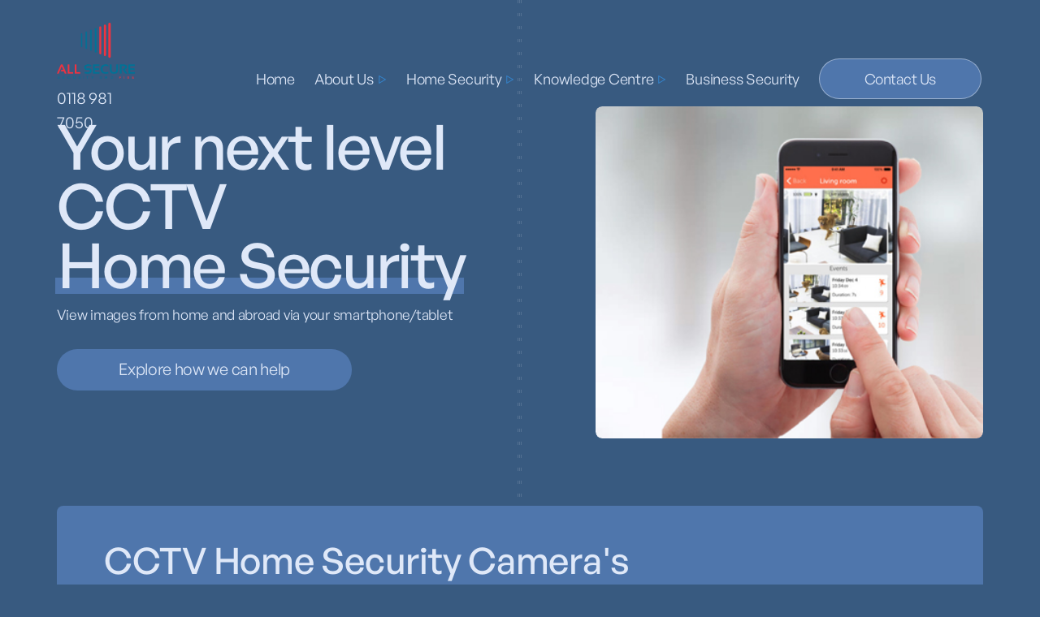

--- FILE ---
content_type: text/html
request_url: https://www.allsecuresecurity.co.uk/home-security/cctv
body_size: 10628
content:
<!DOCTYPE html><!-- Last Published: Tue Feb 11 2025 16:56:23 GMT+0000 (Coordinated Universal Time) --><html data-wf-domain="www.allsecuresecurity.co.uk" data-wf-page="63246447e1c3a67a051990de" data-wf-site="63222a2aeb23d059dd43875c" lang="en"><head><meta charset="utf-8"/><title>Home Secure  Security Solutions - CCTV</title><meta content="CCTV Home security - View your home from anywhere in the world using your smart phone. CCTV Home Security Camera&#x27;s - All Secure Security - The Experts in Home Security Cameras. We install CCTV systems in Hampshire, Oxfordshire, Surrey  which provide a clear and reliable picture, whether day or night and regardless of the weather conditions. Our systems are designed to be installed strategically, providing total coverage for your property and the ability to monitor both the internal and external environment of your home." name="description"/><meta content="Home Secure  Security Solutions - CCTV" property="og:title"/><meta content="CCTV Home security - View your home from anywhere in the world using your smart phone. CCTV Home Security Camera&#x27;s - All Secure Security - The Experts in Home Security Cameras. We install CCTV systems in Hampshire, Oxfordshire, Surrey  which provide a clear and reliable picture, whether day or night and regardless of the weather conditions. Our systems are designed to be installed strategically, providing total coverage for your property and the ability to monitor both the internal and external environment of your home." property="og:description"/><meta content="https://cdn.prod.website-files.com/63222a2aeb23d059dd43875c/642ee6b2067be38479abb18d_Hik%20CCTV.jpg" property="og:image"/><meta content="Home Secure  Security Solutions - CCTV" property="twitter:title"/><meta content="CCTV Home security - View your home from anywhere in the world using your smart phone. CCTV Home Security Camera&#x27;s - All Secure Security - The Experts in Home Security Cameras. We install CCTV systems in Hampshire, Oxfordshire, Surrey  which provide a clear and reliable picture, whether day or night and regardless of the weather conditions. Our systems are designed to be installed strategically, providing total coverage for your property and the ability to monitor both the internal and external environment of your home." property="twitter:description"/><meta content="https://cdn.prod.website-files.com/63222a2aeb23d059dd43875c/642ee6b2067be38479abb18d_Hik%20CCTV.jpg" property="twitter:image"/><meta property="og:type" content="website"/><meta content="summary_large_image" name="twitter:card"/><meta content="width=device-width, initial-scale=1" name="viewport"/><link href="https://cdn.prod.website-files.com/63222a2aeb23d059dd43875c/css/allsecuresecurity.8f8a09fb1.min.css" rel="stylesheet" type="text/css"/><link href="https://fonts.googleapis.com" rel="preconnect"/><link href="https://fonts.gstatic.com" rel="preconnect" crossorigin="anonymous"/><script src="https://ajax.googleapis.com/ajax/libs/webfont/1.6.26/webfont.js" type="text/javascript"></script><script type="text/javascript">WebFont.load({  google: {    families: ["Exo:100,100italic,200,200italic,300,300italic,400,400italic,500,500italic,600,600italic,700,700italic,800,800italic,900,900italic"]  }});</script><script type="text/javascript">!function(o,c){var n=c.documentElement,t=" w-mod-";n.className+=t+"js",("ontouchstart"in o||o.DocumentTouch&&c instanceof DocumentTouch)&&(n.className+=t+"touch")}(window,document);</script><link href="https://cdn.prod.website-files.com/63222a2aeb23d059dd43875c/63a1a52554dbb2fca92c645a_All%20Secure%20Security%20Favicon.png" rel="shortcut icon" type="image/x-icon"/><link href="https://cdn.prod.website-files.com/63222a2aeb23d059dd43875c/63a1a56ef687d75359c27d8b_All%20Secure%20Security%20Webclip.png" rel="apple-touch-icon"/><script async="" src="https://www.googletagmanager.com/gtag/js?id=G-KQWHRPN40P"></script><script type="text/javascript">window.dataLayer = window.dataLayer || [];function gtag(){dataLayer.push(arguments);}gtag('set', 'developer_id.dZGVlNj', true);gtag('js', new Date());gtag('config', 'G-KQWHRPN40P');</script><script src="https://www.google.com/recaptcha/api.js" type="text/javascript"></script><meta name="author" content="Funky Howler">
<script type="application/ld+json">{"@context": "https://www.schema.org","@type": "LocalBusiness","logo": "https://cdn.prod.website-files.com/63222a2aeb23d059dd43875c/644011da70a6dc4f13fe5af1_All%20Secure%20Security.png","image": "https://cdn.prod.website-files.com/63222a2aeb23d059dd43875c/644011da70a6dc4f13fe5af1_All%20Secure%20Security.png","name": "All Secure Security","telephone": "0118 981 7050","url": "https://www.allsecuresecurity.co.uk/","sameAs" : ["https://twitter.com/allsecuresec/","https://www.facebook.com/allsecure1","https://www.linkedin.com/in/gary-halfacre-82160353/"],"description": " Your Local Friendly NSI Gold Security Experts · Whether it’s your Home or your business we have you protected, With over 30 years industry experience we are here to assist you with your security needs.","address": {"@type": "PostalAddress","streetAddress": "Calleva Park,","addressLocality": "Aldermaston","addressRegion": "Hampshire","postalCode": "RG7 8AA","addressCountry": "United Kingdom"},"hasMap": "https://goo.gl/maps/nufc5pq4j9ZKkRjA6","openingHours": "Monday, Tuesday, Wednesday, Thursday, Friday, Saturday Am ","contactPoint": {"@type": "ContactPoint","contactType": "Customer Service","telephone": "0118 981 7050"},"aggregateRating": {"ratingValue": "4.5","reviewCount": "11"},"priceRange":"It's depends on your requirements, starting from £35"}</script>
<script type="application/ld+json">{"@context": "http://schema.org/","@type": "Service","serviceType": "Home Security","provider": {"@type": "LocalBusiness","name": "All Secure Security - Your Local Friendly NSI Gold Security Experts","image": "https://cdn.prod.website-files.com/63222a2aeb23d059dd43875c/644011da70a6dc4f13fe5af1_All%20Secure%20Security.png","address": {"@type": "PostalAddress","streetAddress": "Calleva Park","addressLocality": "Aldermaston","addressRegion": "Hampshire","postalCode": "RG7 8AA","addressCountry": "United Kingdom" },"priceRange": "Depends upon whats needed","telephone": "0118 981 7050"},"areaServed": {"@type": "Country","name": "England"}}</script>
<script type="application/ld+json">{"@context": "http://schema.org/","@type": "Service","serviceType": "Home Security - Burglar Alarm Installer","provider": {"@type": "LocalBusiness","name": "All Secure Security - Your Local Friendly NSI Gold Security Experts","image": "https://cdn.prod.website-files.com/63222a2aeb23d059dd43875c/644011da70a6dc4f13fe5af1_All%20Secure%20Security.png","address": {"@type": "PostalAddress","streetAddress": "Calleva Park","addressLocality": "Aldermaston","addressRegion": "Hampshire","postalCode": "RG7 8AA","addressCountry": "United Kingdom" },"priceRange": "Depends upon whats needed","telephone": "0118 981 7050"},"areaServed": {"@type": "Country","name": "England"}}</script>
<script type="application/ld+json">{"@context": "http://schema.org/","@type": "Service","serviceType": "Home Security - CCTV Installer","provider": {"@type": "LocalBusiness","name": "All Secure Security - Your Local Friendly NSI Gold Security Experts","image": "https://cdn.prod.website-files.com/63222a2aeb23d059dd43875c/644011da70a6dc4f13fe5af1_All%20Secure%20Security.png","address": {"@type": "PostalAddress","streetAddress": "Calleva Park","addressLocality": "Aldermaston","addressRegion": "Hampshire","postalCode": "RG7 8AA","addressCountry": "United Kingdom" },"priceRange": "Depends upon whats needed","telephone": "0118 981 7050"},"areaServed": {"@type": "Country","name": "England"}}</script>
<script type="application/ld+json">{"@context": "http://schema.org/","@type": "Service","serviceType": "Business Security","provider": {"@type": "LocalBusiness","name": "All Secure Security - Your Local Friendly NSI Gold Security Experts","image": "https://cdn.prod.website-files.com/63222a2aeb23d059dd43875c/644011da70a6dc4f13fe5af1_All%20Secure%20Security.png","address": {"@type": "PostalAddress","streetAddress": "Calleva Park","addressLocality": "Aldermaston","addressRegion": "Hampshire","postalCode": "RG7 8AA","addressCountry": "United Kingdom" },"priceRange": "Depends upon whats needed","telephone": "0118 981 7050"},"areaServed": {"@type": "Country","name": "England"}}</script>
<script type="application/ld+json">{"@context": "http://schema.org/","@type": "Service","serviceType": "Business Security - Burglar Alarm Systems","provider": {"@type": "LocalBusiness","name": "All Secure Security - Your Local Friendly NSI Gold Security Experts","image": "https://cdn.prod.website-files.com/63222a2aeb23d059dd43875c/644011da70a6dc4f13fe5af1_All%20Secure%20Security.png","address": {"@type": "PostalAddress","streetAddress": "Calleva Park","addressLocality": "Aldermaston","addressRegion": "Hampshire","postalCode": "RG7 8AA","addressCountry": "United Kingdom" },"priceRange": "Depends upon whats needed","telephone": "0118 981 7050"},"areaServed": {"@type": "Country","name": "England"}}</script>
<script type="application/ld+json">{"@context": "http://schema.org/","@type": "Service","serviceType": "Business Security - Burglar Alarm Installer","provider": {"@type": "LocalBusiness","name": "All Secure Security - Your Local Friendly NSI Gold Security Experts","image": "https://cdn.prod.website-files.com/63222a2aeb23d059dd43875c/644011da70a6dc4f13fe5af1_All%20Secure%20Security.png","address": {"@type": "PostalAddress","streetAddress": "Calleva Park","addressLocality": "Aldermaston","addressRegion": "Hampshire","postalCode": "RG7 8AA","addressCountry": "United Kingdom" },"priceRange": "Depends upon whats needed","telephone": "0118 981 7050"},"areaServed": {"@type": "Country","name": "England"}}</script>
<script type="application/ld+json">{"@context": "http://schema.org/","@type": "Service","serviceType": "Business Security - CCTV Installer","provider": {"@type": "LocalBusiness","name": "All Secure Security - Your Local Friendly NSI Gold Security Experts","image": "https://cdn.prod.website-files.com/63222a2aeb23d059dd43875c/644011da70a6dc4f13fe5af1_All%20Secure%20Security.png","address": {"@type": "PostalAddress","streetAddress": "Calleva Park","addressLocality": "Aldermaston","addressRegion": "Hampshire","postalCode": "RG7 8AA","addressCountry": "United Kingdom" },"priceRange": "Depends upon whats needed","telephone": "0118 981 7050"},"areaServed": {"@type": "Country","name": "England"}}</script>
<script type="application/ld+json">{"@context": "http://schema.org/","@type": "Service","serviceType": "Business Security - Access Control & Intercom","provider": {"@type": "LocalBusiness","name": "All Secure Security - Your Local Friendly NSI Gold Security Experts","image": "https://cdn.prod.website-files.com/63222a2aeb23d059dd43875c/644011da70a6dc4f13fe5af1_All%20Secure%20Security.png","address": {"@type": "PostalAddress","streetAddress": "Calleva Park","addressLocality": "Aldermaston","addressRegion": "Hampshire","postalCode": "RG7 8AA","addressCountry": "United Kingdom" },"priceRange": "Depends upon whats needed","telephone": "0118 981 7050"},"areaServed": {"@type": "Country","name": "England"}}</script>
<script type="application/ld+json">{"@context": "http://schema.org/","@type": "Service","serviceType": "Business Security - Fire/ Smoke Alarms","provider": {"@type": "LocalBusiness","name": "All Secure Security - Your Local Friendly NSI Gold Security Experts","image": "https://cdn.prod.website-files.com/63222a2aeb23d059dd43875c/644011da70a6dc4f13fe5af1_All%20Secure%20Security.png","address": {"@type": "PostalAddress","streetAddress": "Calleva Park","addressLocality": "Aldermaston","addressRegion": "Hampshire","postalCode": "RG7 8AA","addressCountry": "United Kingdom" },"priceRange": "Depends upon whats needed","telephone": "0118 981 7050"},"areaServed": {"@type": "Country","name": "England"}}</script>
<script type="application/ld+json">{"@context": "http://schema.org/","@type": "Service","serviceType": "Business Security - Fire/ Smoke Alarms Installer","provider": {"@type": "LocalBusiness","name": "All Secure Security - Your Local Friendly NSI Gold Security Experts","image": "https://cdn.prod.website-files.com/63222a2aeb23d059dd43875c/644011da70a6dc4f13fe5af1_All%20Secure%20Security.png","address": {"@type": "PostalAddress","streetAddress": "Calleva Park","addressLocality": "Aldermaston","addressRegion": "Hampshire","postalCode": "RG7 8AA","addressCountry": "United Kingdom" },"priceRange": "Depends upon whats needed","telephone": "0118 981 7050"},"areaServed": {"@type": "Country","name": "England"}}</script>
<!-- Google tag (gtag.js) -->
<script async src="https://www.googletagmanager.com/gtag/js?id=G-KQWHRPN40P"></script>
<script>
  window.dataLayer = window.dataLayer || [];
  function gtag(){dataLayer.push(arguments);}
  gtag('js', new Date());

  gtag('config', 'G-KQWHRPN40P');
</script>
<link rel="canonical" href="https://www.allsecuresecurity.co.uk/home-security/cctv">
<meta property="og:type" content="Website">
<meta property="og:url" content="https://www.allsecuresecurity.co.uk/home-security/cctv"></head><body><div class="navigation"><div class="lines"><div class="bg-line w-embed"><svg width="1" height="100%" fill="none" xmlns="http://www.w3.org/2000/svg">
<line x1="0.5" y1="2.18557e-08" x2="0.499563" y2="10000" stroke="white" stroke-opacity="0.15" stroke-dasharray="4 12"/>
</svg></div><div class="bg-line w-embed"><svg width="1" height="100%" fill="none" xmlns="http://www.w3.org/2000/svg">
<line x1="0.5" y1="2.18557e-08" x2="0.499563" y2="10000" stroke="white" stroke-opacity="0.15" stroke-dasharray="4 12"/>
</svg></div><div class="bg-line w-embed"><svg width="1" height="100%" fill="none" xmlns="http://www.w3.org/2000/svg">
<line x1="0.5" y1="2.18557e-08" x2="0.499563" y2="10000" stroke="white" stroke-opacity="0.15" stroke-dasharray="4 12"/>
</svg></div></div><div class="nav-animation-trigger"></div><div data-animation="default" data-collapse="medium" data-duration="400" data-easing="ease" data-easing2="ease" role="banner" class="navbar w-nav"><div class="w-embed"><style>
@media only screen and (min-width: 1600px) {
  body {
    font-size: 16px;
  }
}

</style></div><div class="navbar-container"><a href="#" class="navbar-logo w-nav-brand"><img src="https://cdn.prod.website-files.com/63222a2aeb23d059dd43875c/644011da70a6dc4f13fe5af1_All%20Secure%20Security.png" loading="lazy" width="124" alt="" class="navbar-logo-image"/><div class="button-text white">0118 981 7050</div></a><img src="https://cdn.prod.website-files.com/63222a2aeb23d059dd43875c/64401ab72670d87695540305_NSI_UKAS_GOLD.jpg" loading="lazy" width="85" alt="" class="image-13 menu-logo"/><div class="navbar-content-right"><nav role="navigation" class="navbar-menu w-nav-menu"><a href="/" class="navbar-link w-nav-link">Home</a><div data-hover="true" data-delay="0" class="navbar-dropdown w-dropdown"><div class="navbar-dropdown-toggle w-dropdown-toggle"><div>About Us</div><img src="https://cdn.prod.website-files.com/63222a2aeb23d059dd43875c/63222ea22b1f66542eaeb04e_yoko-dropdown-icon.svg" loading="lazy" alt="" class="navbar-dropdown-icon"/></div><nav class="navbar-dropdown-list w-dropdown-list"><div class="navbar-dropdown-grid"><div id="w-node-c29fe1c8-9163-2a42-a4c7-cb8d980d7015-980d6fff" class="navbar-links-wrapper"><a href="/about-us" class="navbar-dropdown-link w-dropdown-link">About Us</a><a href="/our-team-all-secure-security" class="navbar-dropdown-link w-dropdown-link">Our Team</a><a href="/frequently-asked-questions" class="navbar-dropdown-link w-dropdown-link">Faq&#x27;s</a><a href="/projects" class="navbar-dropdown-link w-dropdown-link">Latest Projects</a></div></div></nav></div><div data-hover="true" data-delay="0" class="navbar-dropdown w-dropdown"><div class="navbar-dropdown-toggle w-dropdown-toggle"><div>Home Security</div><img src="https://cdn.prod.website-files.com/63222a2aeb23d059dd43875c/63222ea22b1f66542eaeb04e_yoko-dropdown-icon.svg" loading="lazy" alt="" class="navbar-dropdown-icon"/></div><nav class="navbar-dropdown-list w-dropdown-list"><div class="navbar-dropdown-grid"><div id="w-node-f198f4a7-f76a-ef48-ac62-6bcd49423611-980d6fff" class="navbar-links-wrapper"><a href="/home-security/burglar-alarms" class="navbar-dropdown-link w-dropdown-link">Burgular Alarms</a><a href="/home-security/cctv" aria-current="page" class="navbar-dropdown-link w-dropdown-link w--current">CCTV</a></div></div></nav></div><div data-hover="true" data-delay="0" class="navbar-dropdown w-dropdown"><div class="navbar-dropdown-toggle w-dropdown-toggle"><div>Knowledge Centre</div><img src="https://cdn.prod.website-files.com/63222a2aeb23d059dd43875c/63222ea22b1f66542eaeb04e_yoko-dropdown-icon.svg" loading="lazy" alt="" class="navbar-dropdown-icon"/></div><nav class="navbar-dropdown-list alternate w-dropdown-list"><div id="w-node-c29fe1c8-9163-2a42-a4c7-cb8d980d706c-980d6fff" class="navbar-links-wrapper"><a href="/resources" class="navbar-dropdown-link w-dropdown-link">Resources</a><a href="/projects" class="navbar-dropdown-link w-dropdown-link">Case Studies / Projects</a><a href="/frequently-asked-questions" class="navbar-dropdown-link w-dropdown-link">FAQ&#x27;s</a><a href="/blogs" class="navbar-dropdown-link w-dropdown-link">Blogs</a><a href="/user-manuals" class="navbar-dropdown-link is-last w-dropdown-link">Product Manuals</a><a href="/video-how-to-guides" class="navbar-dropdown-link w-dropdown-link">Video - How to Guides</a></div></nav></div><a href="/business-security/business-security" class="navbar-link w-nav-link">Business Security</a><a href="/contact-us" class="button-2 navbar-button w-inline-block"><div>Contact Us</div><div class="button-bg"></div></a></nav></div><div class="menu-button w-nav-button"><div class="hamburger-menu"><div class="hamburger-line line-one"></div><div class="hamburger-line line-two"></div></div></div></div></div></div><div class="page-wrapper"><section class="section first"><div class="content"><div class="hero-grid"><div class="hero-intro-block"><h1 class="title">Your next level CCTV <span class="text-highlight on-h1">Home Security</span></h1><div class="max-40"><p class="paragraph-large">View images from home and abroad via your smartphone/tablet</p></div><div class="button-wrapper"><a href="#CCTV-Section" class="button-2 w-inline-block"><div class="button-text">Explore how we can help</div><div class="button-bg"></div></a></div></div><div id="w-node-_8aba1c05-4d5c-a1dd-c155-7ddb64219a08-051990de" class="hero-v1-image-wrapper"><img src="https://cdn.prod.website-files.com/63222a2aeb23d059dd43875c/643d682b41579ada2eb397a5_Hik%20connect.jpg" loading="eager" data-w-id="8aba1c05-4d5c-a1dd-c155-7ddb64219a09" alt="" class="image"/><div class="curtain-anchor"></div></div></div></div></section><section id="cctv" class="section"><div id="content" class="content"><div class="animation-scale-up"><div id="CCTV-Section" class="card testinomials"><div class="content-header split"><h2>CCTV Home Security <span class="text-highlight">Camera&#x27;s</span> </h2></div><div class="grid testimonial-grid"><div class="testimonial-type-2-wrapper"><div class="testimonial-type-2 full"><div class="opacity-95"><p><strong>The Experts in Home Security Cameras. <br/><br/></strong>CCTV technology has advanced considerably in recent years, providing higher performance at a lower cost than was previously possibly. Today, CCTV provides the perfect way for you to monitor your property whether you’re present inside or are instead miles away from home.<br/><br/>We install CCTV systems in Reading which provide a clear and reliable picture, whether day or night and regardless of the weather conditions. Our systems are designed to be installed strategically, providing total coverage for your property and the ability to monitor both the internal and external environment of your home.<br/><br/>Our CCTV systems provide both a visual deterrent to let potential intruders know that your home is protected in addition to providing visual evidence in the event that a break in occurs. We’re well versed in all aspects of home surveillance so contact us today to discuss your requirements for CCTV home security cameras in Hampshire, Berkshire, Oxfordshire &amp; Surrey.<br/></p></div><img loading="lazy" width="150" alt="" src="https://cdn.prod.website-files.com/63222a2aeb23d059dd43875c/644282ab135abd0ba5c823d4_AllSecureSecurity%20Logo.png" class="footer-logo-image add-bottom-margin"/></div></div><div class="testimonial-type-2-wrapper"><div class="cta-type-3-inner-grid"><img src="https://cdn.prod.website-files.com/63222a2aeb23d059dd43875c/63b8636b641d335dded994e5_home-cctv.jpg" loading="lazy" id="w-node-_73f2621a-f61b-5704-9ad0-f4d6865085a3-051990de" sizes="100vw" alt="CCTV Home Security Cameras" srcset="https://cdn.prod.website-files.com/63222a2aeb23d059dd43875c/63b8636b641d335dded994e5_home-cctv-p-500.jpg 500w, https://cdn.prod.website-files.com/63222a2aeb23d059dd43875c/63b8636b641d335dded994e5_home-cctv-p-800.jpg 800w, https://cdn.prod.website-files.com/63222a2aeb23d059dd43875c/63b8636b641d335dded994e5_home-cctv-p-1080.jpg 1080w, https://cdn.prod.website-files.com/63222a2aeb23d059dd43875c/63b8636b641d335dded994e5_home-cctv.jpg 1382w"/></div></div></div></div></div></div></section><section id="cctv" class="section"><div id="content" class="content"><div class="animation-scale-up"><div class="card testinomials"><div class="content-header split"><h2>All Secure Security:  <span class="text-highlight">Providing Premium Home CCTV</span> </h2></div><div class="grid testimonial-grid"><div class="testimonial-type-2-wrapper"><div class="testimonial-type-2 full"><div class="opacity-95"><p><strong>The Experts in Home Security Cameras. <br/><br/></strong>Our home surveillance equipment will provide you with the ability to continuously record up to 30 days of footage, which can be accessed at any time through the hard drive which is installed with the system. Once you’re sure that no security breach has taken place, old footage can be erased to provide space for future recordings.<br/><br/>The installation of our security cameras also provide you with the ability to interact with your home security system whilst away from home, whether you’re in the UK or abroad. This feature alone is instrumental in providing peace of mind that your home is safe in addition to allowing you to make arrangements if a break in has occurred. Your new surveillance camera in your area will even provide you with the ability to know who is at the door before you answer it.<br/><br/>Provide your home with 24 hour protection by calling us today to discuss your requirements for CCTV installation in your area. Our security experts will analyse the way in which you use your home and design a bespoke CCTV system that meets your needs as a homeowner.<br/><br/>For more information about our  CCTV security cameras, call us now on 0118 981 7050 or <a href="mailto:info@allsecuresecurity.co.uk?subject=I&#x27;d%20Like%20More%20Information%20and%20a%20Price%20On%20Your%20Security%20Systems">click here</a> to email us for a free, no obligation quote.<br/></p></div><img loading="lazy" width="150" alt="" src="https://cdn.prod.website-files.com/63222a2aeb23d059dd43875c/644282ab135abd0ba5c823d4_AllSecureSecurity%20Logo.png" class="footer-logo-image add-bottom-margin"/></div></div><div class="testimonial-type-2-wrapper"><div class="cta-type-3-inner-grid"><a id="w-node-_2ad2490c-cf30-1d3a-e733-7d2db9231dcf-051990de" data-w-id="2ad2490c-cf30-1d3a-e733-7d2db9231dcf" style="-webkit-transform:translate3d(0, 0, 0) scale3d(1, 1, 1) rotateX(0) rotateY(0) rotateZ(0) skew(0, 0);-moz-transform:translate3d(0, 0, 0) scale3d(1, 1, 1) rotateX(0) rotateY(0) rotateZ(0) skew(0, 0);-ms-transform:translate3d(0, 0, 0) scale3d(1, 1, 1) rotateX(0) rotateY(0) rotateZ(0) skew(0, 0);transform:translate3d(0, 0, 0) scale3d(1, 1, 1) rotateX(0) rotateY(0) rotateZ(0) skew(0, 0)" href="/home-security/burglar-alarms" class="link-block w-inline-block"><div class="card-header in-cta"><div class="card-icon-wrapper in-cta"><img src="https://cdn.prod.website-files.com/63222a2aeb23d059dd43875c/637e94fc3bb75d7f624ee1ef_alarm.png" loading="lazy" alt="Burglar Alarm Systems by All Secure Security"/></div><h4 class="no-margin">Burglar Alarms</h4></div></a><a id="w-node-_2ad2490c-cf30-1d3a-e733-7d2db9231ddb-051990de" data-w-id="2ad2490c-cf30-1d3a-e733-7d2db9231ddb" style="-webkit-transform:translate3d(0, 0, 0) scale3d(1, 1, 1) rotateX(0) rotateY(0) rotateZ(0) skew(0, 0);-moz-transform:translate3d(0, 0, 0) scale3d(1, 1, 1) rotateX(0) rotateY(0) rotateZ(0) skew(0, 0);-ms-transform:translate3d(0, 0, 0) scale3d(1, 1, 1) rotateX(0) rotateY(0) rotateZ(0) skew(0, 0);transform:translate3d(0, 0, 0) scale3d(1, 1, 1) rotateX(0) rotateY(0) rotateZ(0) skew(0, 0)" href="/home-security/cctv" aria-current="page" class="link-block w-inline-block w--current"><div class="card-header in-cta"><div class="card-icon-wrapper in-cta"><img src="https://cdn.prod.website-files.com/63222a2aeb23d059dd43875c/637e953eb6b251067229b98b_cctv-camera.png" loading="lazy" alt="CCTV Systems by All Secure Security"/></div><h4 class="no-margin">CCTV</h4></div></a><a href="#Contact-Form" class="button-2 dark w-button">Request a call back</a></div></div></div></div></div></div></section><div id="Contact-Form" class="content tm-40"><div class="vertical-center"><div class="max-33 max-48 _100"><div class="content-header"><div class="sub-heading-3">contact us</div><h2 class="size-2">Request a callback from one of our security <span class="text-highlight">experts</span></h2><p>Simply complete our form to request a callback from one of our security specialists.<br/></p></div></div><div class="max-55 _100"><div class="form-block-2 w-form"><form id="wf-form-Contact-Form" name="wf-form-Contact-Form" data-name="Contact Form" method="get" class="contact-form" data-wf-page-id="63246447e1c3a67a051990de" data-wf-element-id="2ce58ba8-d031-3f21-ae66-f66e4dccae8e"><div class="form-field-grid"><div class="field-block"><label for="name" class="field-label">First Name</label><div class="input-wrapper clear"><input class="input clear w-input" maxlength="256" name="First-name-2" data-name="First Name 2" placeholder="e.g. first name" type="text" id="First-name-2" required=""/></div></div><div class="field-block"><label for="name" class="field-label">Last Name</label><div class="input-wrapper clear"><input class="input clear w-input" maxlength="256" name="Last-Name-2" data-name="Last Name 2" placeholder="e.g. last Name" type="text" id="Last-Name-2" required=""/></div></div><div class="field-block"><label for="name" class="field-label">Telephone</label><div class="input-wrapper clear"><input class="input clear w-input" maxlength="256" name="Telephone-2" data-name="Telephone 2" placeholder="e.g. phone number" type="tel" id="Telephone-2"/></div></div><div class="field-block"><label for="name" class="field-label">email</label><div class="input-wrapper clear"><input class="input clear w-input" maxlength="256" name="Email-5" data-name="Email 5" placeholder="e.g. email@gmail.com" type="email" id="Email-5" required=""/></div></div><div class="field-block"><label for="name" class="field-label">Whats your Enquiry About?</label><div class="input-wrapper select-wrapper"><select id="Whats-The-Enquiry-About-3" name="Whats-The-Enquiry-About" data-name="Whats The Enquiry About?" required="" class="input select clear w-select"><option value="Please choose...">Please choose...</option><option value="Burglar Alarms">Burglar Alarms</option><option value="Access Control &amp; Intercom">Access Control &amp; Intercom</option><option value="CCTV">CCTV</option><option value="Fire / Smoke Alarm">Fire / Smoke Alarm</option></select></div></div></div><div class="field-block"><label for="Your-Message" class="field-label">Your Enquiry</label><textarea placeholder="e.g. add your message here" maxlength="5000" id="Your-Message" name="Your-Message" data-name="Your Message" class="input input-area clear w-input"></textarea></div><div class="contact-button-wrapper block"><input type="submit" data-wait="Please wait..." class="button-2 submit w-button" value="Submit"/></div></form><div class="success-message w-form-done"><div>Thank you! Your submission has been received!</div></div><div class="error-message w-form-fail"><div>Oops! Something went wrong while submitting the form.</div></div></div></div></div></div><section class="section has-scroll-jack"><div data-w-id="6167eb38-208b-d937-209f-2137b49f5a2f" class="portfolio-scroll-jack-container"><div class="portfolio-scroll-sticky-parent"><div class="content has-scroll-jack"><div class="content-header portfolio-scroll-header"><div><h2 class="size-1">Latest <span class="text-highlight">projects</span></h2><div class="opacity-80"><p>Our most recent CCTV Security Projects</p></div></div></div><div class="portfolio-scroll-track"><div class="portfolio-scroll-list-wrapper w-dyn-list"><div role="list" class="portfolio-scroll-list w-dyn-items"><div role="listitem" class="portfolio-scroll-item w-dyn-item"><a href="/case-studies/hadley-simmons" class="portfiolfio-scroll-link w-inline-block"><div class="portfolio-scroll-content"><div class="portfolio-scroll-gradient"></div><div class="relative"><h3>Hadley Simmons</h3><p class="portfolio-scroll-desciption">Installation of a new intruder alarm and ongoing maintenance of the fire extinguishers.</p></div></div><img src="https://cdn.prod.website-files.com/632242c42ad0f53ebb01ffe1/6426c09bc8820947f922cadb_Hadley%20Simmons.jpg" loading="lazy" alt="" sizes="(max-width: 479px) 75vw, (max-width: 991px) 58vw, 48vw" srcset="https://cdn.prod.website-files.com/632242c42ad0f53ebb01ffe1/6426c09bc8820947f922cadb_Hadley%20Simmons-p-500.jpg 500w, https://cdn.prod.website-files.com/632242c42ad0f53ebb01ffe1/6426c09bc8820947f922cadb_Hadley%20Simmons-p-800.jpg 800w, https://cdn.prod.website-files.com/632242c42ad0f53ebb01ffe1/6426c09bc8820947f922cadb_Hadley%20Simmons.jpg 942w" class="portfolio-scroll-image"/><div class="portfolfio-cursor"><div class="view-button-text">view</div></div></a></div><div role="listitem" class="portfolio-scroll-item w-dyn-item"><a href="/case-studies/jodies-tattoos-and-salon" class="portfiolfio-scroll-link w-inline-block"><div class="portfolio-scroll-content"><div class="portfolio-scroll-gradient"></div><div class="relative"><h3>Jodies Tattoos and Salon</h3><p class="portfolio-scroll-desciption">installation and continual maintenance of the security systems on the premises.</p></div></div><img src="https://cdn.prod.website-files.com/632242c42ad0f53ebb01ffe1/6426bb5035ef8fa38e3e4aab_Jodies%20Salon.jpg" loading="lazy" alt="" sizes="(max-width: 479px) 75vw, (max-width: 991px) 58vw, 48vw" srcset="https://cdn.prod.website-files.com/632242c42ad0f53ebb01ffe1/6426bb5035ef8fa38e3e4aab_Jodies%20Salon-p-500.jpg 500w, https://cdn.prod.website-files.com/632242c42ad0f53ebb01ffe1/6426bb5035ef8fa38e3e4aab_Jodies%20Salon.jpg 960w" class="portfolio-scroll-image"/><div class="portfolfio-cursor"><div class="view-button-text">view</div></div></a></div><div role="listitem" class="portfolio-scroll-item w-dyn-item"><a href="/case-studies/carvilles-tattooist" class="portfiolfio-scroll-link w-inline-block"><div class="portfolio-scroll-content"><div class="portfolio-scroll-gradient"></div><div class="relative"><h3>Carville&#x27;s Tattooist </h3><p class="portfolio-scroll-desciption">Continual maintenance of all security systems on site.</p></div></div><img src="https://cdn.prod.website-files.com/632242c42ad0f53ebb01ffe1/638e6cb09cd4ab743b280b7a_Carvilles.jpg" loading="lazy" alt="" sizes="(max-width: 479px) 75vw, (max-width: 991px) 58vw, 48vw" srcset="https://cdn.prod.website-files.com/632242c42ad0f53ebb01ffe1/638e6cb09cd4ab743b280b7a_Carvilles-p-500.jpg 500w, https://cdn.prod.website-files.com/632242c42ad0f53ebb01ffe1/638e6cb09cd4ab743b280b7a_Carvilles-p-800.jpg 800w, https://cdn.prod.website-files.com/632242c42ad0f53ebb01ffe1/638e6cb09cd4ab743b280b7a_Carvilles.jpg 960w" class="portfolio-scroll-image"/><div class="portfolfio-cursor"><div class="view-button-text">view</div></div></a></div><div role="listitem" class="portfolio-scroll-item w-dyn-item"><a href="/case-studies/marsh-parsons-estate-agents" class="portfiolfio-scroll-link w-inline-block"><div class="portfolio-scroll-content"><div class="portfolio-scroll-gradient"></div><div class="relative"><h3>Marsh &amp; Parsons Estate Agents</h3><p class="portfolio-scroll-desciption">25 Sites installed security systems and maintenance</p></div></div><img src="https://cdn.prod.website-files.com/632242c42ad0f53ebb01ffe1/638e6b2b7d69f6f3a80fb94e_Marsh-Parsons.jpg" loading="lazy" alt="" sizes="(max-width: 479px) 75vw, (max-width: 991px) 58vw, 48vw" srcset="https://cdn.prod.website-files.com/632242c42ad0f53ebb01ffe1/638e6b2b7d69f6f3a80fb94e_Marsh-Parsons-p-500.jpg 500w, https://cdn.prod.website-files.com/632242c42ad0f53ebb01ffe1/638e6b2b7d69f6f3a80fb94e_Marsh-Parsons-p-800.jpg 800w, https://cdn.prod.website-files.com/632242c42ad0f53ebb01ffe1/638e6b2b7d69f6f3a80fb94e_Marsh-Parsons-p-1080.jpg 1080w, https://cdn.prod.website-files.com/632242c42ad0f53ebb01ffe1/638e6b2b7d69f6f3a80fb94e_Marsh-Parsons.jpg 1200w" class="portfolio-scroll-image"/><div class="portfolfio-cursor"><div class="view-button-text">view</div></div></a></div><div role="listitem" class="portfolio-scroll-item w-dyn-item"><a href="/case-studies/kendrick-school" class="portfiolfio-scroll-link w-inline-block"><div class="portfolio-scroll-content"><div class="portfolio-scroll-gradient"></div><div class="relative"><h3>Kendrick School</h3><p class="portfolio-scroll-desciption">Continue to develop and enhance the school’s security while maintaining all the systems.</p></div></div><img src="https://cdn.prod.website-files.com/632242c42ad0f53ebb01ffe1/638e67c9608a734cc30a0307_image.jpeg" loading="lazy" alt="" sizes="(max-width: 479px) 75vw, (max-width: 991px) 58vw, 48vw" srcset="https://cdn.prod.website-files.com/632242c42ad0f53ebb01ffe1/638e67c9608a734cc30a0307_image-p-500.jpeg 500w, https://cdn.prod.website-files.com/632242c42ad0f53ebb01ffe1/638e67c9608a734cc30a0307_image-p-800.jpeg 800w, https://cdn.prod.website-files.com/632242c42ad0f53ebb01ffe1/638e67c9608a734cc30a0307_image-p-1080.jpeg 1080w, https://cdn.prod.website-files.com/632242c42ad0f53ebb01ffe1/638e67c9608a734cc30a0307_image.jpeg 1197w" class="portfolio-scroll-image"/><div class="portfolfio-cursor"><div class="view-button-text">view</div></div></a></div><div role="listitem" class="portfolio-scroll-item w-dyn-item"><a href="/case-studies/the-anvil-theatre" class="portfiolfio-scroll-link w-inline-block"><div class="portfolio-scroll-content"><div class="portfolio-scroll-gradient"></div><div class="relative"><h3>The Anvil Theatre</h3><p class="portfolio-scroll-desciption">Installation and maintenance of the access control and CCTV system on site.</p></div></div><img src="https://cdn.prod.website-files.com/632242c42ad0f53ebb01ffe1/6388e1cecf3a8f07e64e5bbe_image.png" loading="lazy" alt="" class="portfolio-scroll-image"/><div class="portfolfio-cursor"><div class="view-button-text">view</div></div></a></div><div role="listitem" class="portfolio-scroll-item w-dyn-item"><a href="/case-studies/st-marys-school" class="portfiolfio-scroll-link w-inline-block"><div class="portfolio-scroll-content"><div class="portfolio-scroll-gradient"></div><div class="relative"><h3>St. Mary&#x27;s School</h3><p class="portfolio-scroll-desciption">Installation and continued maintenance of a new Intruder alarm, CCTV system and access control system.</p></div></div><img src="https://cdn.prod.website-files.com/632242c42ad0f53ebb01ffe1/6388da9f76269c8002b4e961_St-Marys-Gerrards-Cross-ext.jpg" loading="lazy" alt="" sizes="(max-width: 479px) 75vw, (max-width: 991px) 58vw, 48vw" srcset="https://cdn.prod.website-files.com/632242c42ad0f53ebb01ffe1/6388da9f76269c8002b4e961_St-Marys-Gerrards-Cross-ext-p-500.jpg 500w, https://cdn.prod.website-files.com/632242c42ad0f53ebb01ffe1/6388da9f76269c8002b4e961_St-Marys-Gerrards-Cross-ext-p-800.jpg 800w, https://cdn.prod.website-files.com/632242c42ad0f53ebb01ffe1/6388da9f76269c8002b4e961_St-Marys-Gerrards-Cross-ext.jpg 1000w" class="portfolio-scroll-image"/><div class="portfolfio-cursor"><div class="view-button-text">view</div></div></a></div><div role="listitem" class="portfolio-scroll-item w-dyn-item"><a href="/case-studies/wadham-isherwood" class="portfiolfio-scroll-link w-inline-block"><div class="portfolio-scroll-content"><div class="portfolio-scroll-gradient"></div><div class="relative"><h3>Wadham &amp; Isherwood</h3><p class="portfolio-scroll-desciption">With a large property portfolio we look after various security systems at these sites for Wadham and Isherwood.</p></div></div><img src="https://cdn.prod.website-files.com/632242c42ad0f53ebb01ffe1/6388a621f54a264f456da83d_Wadham-isherwood.jpg" loading="lazy" alt="" sizes="(max-width: 479px) 75vw, (max-width: 991px) 58vw, 48vw" srcset="https://cdn.prod.website-files.com/632242c42ad0f53ebb01ffe1/6388a621f54a264f456da83d_Wadham-isherwood-p-500.jpg 500w, https://cdn.prod.website-files.com/632242c42ad0f53ebb01ffe1/6388a621f54a264f456da83d_Wadham-isherwood-p-800.jpg 800w, https://cdn.prod.website-files.com/632242c42ad0f53ebb01ffe1/6388a621f54a264f456da83d_Wadham-isherwood.jpg 930w" class="portfolio-scroll-image"/><div class="portfolfio-cursor"><div class="view-button-text">view</div></div></a></div><div role="listitem" class="portfolio-scroll-item w-dyn-item"><a href="/case-studies/molesey-boat-club" class="portfiolfio-scroll-link w-inline-block"><div class="portfolio-scroll-content"><div class="portfolio-scroll-gradient"></div><div class="relative"><h3>Molesey Boat Club</h3><p class="portfolio-scroll-desciption">Having completed the rowing centre security installation we look after various security systems across the entire boat club.</p></div></div><img src="https://cdn.prod.website-files.com/632242c42ad0f53ebb01ffe1/6390b5a822fb5667f10103af_241817205_3018771351770318_689476592404421901_n.jpg" loading="lazy" alt="" sizes="(max-width: 479px) 75vw, (max-width: 991px) 58vw, 48vw" srcset="https://cdn.prod.website-files.com/632242c42ad0f53ebb01ffe1/6390b5a822fb5667f10103af_241817205_3018771351770318_689476592404421901_n-p-500.jpg 500w, https://cdn.prod.website-files.com/632242c42ad0f53ebb01ffe1/6390b5a822fb5667f10103af_241817205_3018771351770318_689476592404421901_n-p-800.jpg 800w, https://cdn.prod.website-files.com/632242c42ad0f53ebb01ffe1/6390b5a822fb5667f10103af_241817205_3018771351770318_689476592404421901_n-p-1080.jpg 1080w, https://cdn.prod.website-files.com/632242c42ad0f53ebb01ffe1/6390b5a822fb5667f10103af_241817205_3018771351770318_689476592404421901_n-p-1600.jpg 1600w, https://cdn.prod.website-files.com/632242c42ad0f53ebb01ffe1/6390b5a822fb5667f10103af_241817205_3018771351770318_689476592404421901_n-p-2000.jpg 2000w, https://cdn.prod.website-files.com/632242c42ad0f53ebb01ffe1/6390b5a822fb5667f10103af_241817205_3018771351770318_689476592404421901_n.jpg 2048w" class="portfolio-scroll-image"/><div class="portfolfio-cursor"><div class="view-button-text">view</div></div></a></div></div></div></div></div><div class="content"><div class="horizontal-progress-bar"><div class="horizontal-progress-fill"></div></div></div></div></div></section><section class="section"><div class="half-bg-strip"></div><div class="content"><div class="cta-type-2"><div class="cta-type-2-content"><div id="w-node-_1b31267e-a5e7-15b8-96af-e613976b9410-976b940b"><h2 class="size-2">Let’s work together</h2></div><div id="w-node-_1b31267e-a5e7-15b8-96af-e613976b9413-976b940b" class="div-block"><p>All of our engineers are highly qualified, friendly and committed to providing excellent levels of service to our valued clients.<br/><br/>We operate in accordance with strict SSAIB regulations; which means you can rest assured that the solution you choose for your property will achieve the protection that you require.</p><div class="button-wrapper"><a href="/contact-us" class="button-2 dark w-inline-block"><div class="button-text">Contact us</div><div class="button-bg"></div></a></div></div></div></div></div></section><section class="section"><div class="content"><div class="client-logo-split-grid"><div id="w-node-_6f30409c-1f45-7164-08c1-56e63f5a7e02-051990de"><div class="content-header split"><div class="max-40"><h2 class="size-2">We create a better world with these <span class="text-highlight">companies</span></h2></div></div><div id="w-node-_6f30409c-1f45-7164-08c1-56e63f5a7e09-051990de" data-w-id="6f30409c-1f45-7164-08c1-56e63f5a7e09" class="client-logos-scroll-wrapper no-bg"><div class="scrolling-logos-list-wrapper w-dyn-list"><div role="list" class="scrolling-logos-list w-dyn-items"><div role="listitem" class="scrolling-logos-item w-dyn-item"><a href="#" class="standard-link-block w-inline-block"><img src="https://cdn.prod.website-files.com/632242c42ad0f53ebb01ffe1/63ee2edad952bd5e8eedce77_NSI_Gold_Cert_logo_RGB.jpg" loading="lazy" alt="NSI Gold" class="white-filter"/></a></div><div role="listitem" class="scrolling-logos-item w-dyn-item"><a href="#" class="standard-link-block w-inline-block"><img src="https://cdn.prod.website-files.com/632242c42ad0f53ebb01ffe1/632457e6f9db14bef8c4ef2d_logo.png" loading="lazy" alt="SSAIB" class="white-filter"/></a></div><div role="listitem" class="scrolling-logos-item w-dyn-item"><a href="#" class="standard-link-block w-inline-block"><img src="https://cdn.prod.website-files.com/632242c42ad0f53ebb01ffe1/6324562827235d1fab2e6a2f_construction-line-small.png" loading="lazy" alt="Construction Line" class="white-filter"/></a></div><div role="listitem" class="scrolling-logos-item w-dyn-item"><a href="#" class="standard-link-block w-inline-block"><img src="https://cdn.prod.website-files.com/632242c42ad0f53ebb01ffe1/63245607e4e3ad262e419e0e_checkatrade-small-300x54.png" loading="lazy" alt="Checkatrade" class="white-filter"/></a></div></div></div><div class="scrolling-logos-list-wrapper w-dyn-list"><div role="list" class="scrolling-logos-list w-dyn-items"><div role="listitem" class="scrolling-logos-item w-dyn-item"><a href="#" class="standard-link-block w-inline-block"><img src="https://cdn.prod.website-files.com/632242c42ad0f53ebb01ffe1/63ee2edad952bd5e8eedce77_NSI_Gold_Cert_logo_RGB.jpg" loading="lazy" alt="NSI Gold" class="white-filter"/></a></div><div role="listitem" class="scrolling-logos-item w-dyn-item"><a href="#" class="standard-link-block w-inline-block"><img src="https://cdn.prod.website-files.com/632242c42ad0f53ebb01ffe1/632457e6f9db14bef8c4ef2d_logo.png" loading="lazy" alt="SSAIB" class="white-filter"/></a></div><div role="listitem" class="scrolling-logos-item w-dyn-item"><a href="#" class="standard-link-block w-inline-block"><img src="https://cdn.prod.website-files.com/632242c42ad0f53ebb01ffe1/6324562827235d1fab2e6a2f_construction-line-small.png" loading="lazy" alt="Construction Line" class="white-filter"/></a></div><div role="listitem" class="scrolling-logos-item w-dyn-item"><a href="#" class="standard-link-block w-inline-block"><img src="https://cdn.prod.website-files.com/632242c42ad0f53ebb01ffe1/63245607e4e3ad262e419e0e_checkatrade-small-300x54.png" loading="lazy" alt="Checkatrade" class="white-filter"/></a></div></div></div></div></div><a href="#" id="w-node-_6f30409c-1f45-7164-08c1-56e63f5a7e1a-051990de" class="service-video-link w-inline-block w-lightbox"><img src="https://cdn.prod.website-files.com/63222a2aeb23d059dd43875c/639c47544d03ccd662ceab8c_istockphoto-1321542113-170667a.jpg" loading="lazy" width="320" sizes="(max-width: 479px) 96vw, (max-width: 767px) 92vw, (max-width: 991px) 89vw, 38vw" alt="" srcset="https://cdn.prod.website-files.com/63222a2aeb23d059dd43875c/639c47544d03ccd662ceab8c_istockphoto-1321542113-170667a-p-500.jpg 500w, https://cdn.prod.website-files.com/63222a2aeb23d059dd43875c/639c47544d03ccd662ceab8c_istockphoto-1321542113-170667a.jpg 509w" class="service-video-image cctv"/><script type="application/json" class="w-json">{
  "items": [],
  "group": ""
}</script></a></div></div></section></div><footer class="footer"><div class="content"><div class="footer-grid"><div id="w-node-e2470a99-5735-4251-3522-3192170fdd10-170fdd0d" class="footer-intro-block"><div class="logo-wrapper"><a href="/" class="footer-logo w-inline-block"><img src="https://cdn.prod.website-files.com/63222a2aeb23d059dd43875c/644282ab135abd0ba5c823d4_AllSecureSecurity%20Logo.png" loading="lazy" width="128" height="100" alt="" class="footer-logo-image"/></a></div><div class="div-block-2"><div class="w-form"><form id="wf-form-Footer-Subscribe" name="wf-form-Footer-Subscribe" data-name="Footer Subscribe" method="get" class="footer-subscribe" data-wf-page-id="63246447e1c3a67a051990de" data-wf-element-id="e2470a99-5735-4251-3522-3192170fdd15"><h5 class="label-2">sign up for all updates</h5><div class="relative"><div class="input-group"><input class="input subscribe w-input" maxlength="256" name="Email-3" data-name="Email 3" placeholder="E-mail" type="email" id="Email-3" required=""/></div><input type="submit" data-wait="Please wait..." class="footer-subscribe-button w-button" value="Subscribe"/></div><div data-sitekey="6LfgD9QqAAAAAHZ8PopWBr0EBPmB-XpGrHhpFFur" class="w-form-formrecaptcha g-recaptcha g-recaptcha-error g-recaptcha-disabled"></div></form><div class="w-form-done"><div>Thank you! Your submission has been received!</div></div><div class="w-form-fail"><div>Oops! Something went wrong while submitting the form.</div></div></div><div class="footer-copyright"><div><div class="footer-copyright-link">All Secure Security Ltd, <br/>Calleva Park, Aldermaston, RG7 8AA, <br/>Tel 0118 981 7050<br/>‍<br/>Copyright © All Secure Security.<br/>All rights reserved 2023.</div></div></div><div><div class="footer-columns w-row"><div class="w-col w-col-6"><div class="label-2">socials</div></div><div class="w-col w-col-6"><div class="socials-box-footer"><div class="socials-wrapper"><a href="https://www.facebook.com/allsecure1" target="_blank" class="social-link-footer w-inline-block"><img src="https://cdn.prod.website-files.com/63222932210f30250234e735/63222932210f3084a334e7a6_Vector.svg" loading="lazy" alt="All Secure Security Facebook Link" class="social-icon top"/><img src="https://cdn.prod.website-files.com/63222932210f30250234e735/63222932210f3084a334e7a6_Vector.svg" loading="lazy" alt="" class="social-icon bottom"/></a><a href="https://www.linkedin.com/in/gary-halfacre-82160353/" target="_blank" class="social-link-footer w-inline-block"><img src="https://cdn.prod.website-files.com/63222a2aeb23d059dd43875c/637e888a1e00790f7202b7c2_6228927e1ac3448246830016_003-linkedin%201.svg" loading="lazy" alt="All Secure Security LinkedIn Link" class="social-icon top"/><img src="https://cdn.prod.website-files.com/63222932210f30250234e735/63222932210f30559534e79c_5fc2d6c4e509f31bddd6ec13_5fb410854861edca9a030b2e_Group%209%201%201.svg" loading="lazy" alt="" class="social-icon bottom"/></a><a href="https://www.twitter.com" target="_blank" class="social-link-footer w-inline-block"><img src="https://cdn.prod.website-files.com/63222932210f30250234e735/63222932210f300bd934e79b_5fc2d6c451c3f8eaf374fb3b_5fb410854861ed692b030b2d_Group%2010%201%201.svg" loading="lazy" alt="" class="social-icon top"/><img src="https://cdn.prod.website-files.com/63222932210f30250234e735/63222932210f300bd934e79b_5fc2d6c451c3f8eaf374fb3b_5fb410854861ed692b030b2d_Group%2010%201%201.svg" loading="lazy" alt="" class="social-icon bottom"/></a></div></div></div></div></div></div></div><div class="footer-links-grid"><div class="footer-links"><h5 class="opacity-60">Menu</h5><a href="/" class="footer-link-2 w-inline-block"><div class="text-block-2">Home</div></a><a href="/about-us" class="footer-link-2 w-inline-block"><div>About Us</div></a><a href="/home-security/home-security" class="footer-link-2 w-inline-block"><div>Home Security</div></a><a href="/business-security/business-security" class="footer-link-2 w-inline-block"><div>Business Security</div></a><a href="/frequently-asked-questions" class="footer-link-2 w-inline-block"><div>FAQ&#x27;s</div></a><a href="/projects" class="footer-link-2 w-inline-block"><div>Projects</div></a><a href="/blogs" class="footer-link-2 w-inline-block"><div>Blogs</div></a><div class="footer-credits"><h5 class="opacity-60">Help</h5><a href="/resources" class="footer-link-2 w-inline-block"><div>Resources</div></a><a href="/user-manuals" class="footer-link-2 w-inline-block"><div>Manuals</div></a><a href="/video-how-to-guides" class="footer-link-2 w-inline-block"><div>How to Guides</div></a></div></div><div id="w-node-e2470a99-5735-4251-3522-3192170fdd4b-170fdd0d" class="footer-links hide"><h5 class="opacity-60">Home Security</h5><a href="/home-security/burglar-alarms" class="footer-link-2 w-inline-block"><div>Burglar Alarms<br/></div></a><a href="/home-security/access-control-intercom" class="footer-link-2 w-inline-block"><div>Access Control</div></a><a href="/home-security/cctv" aria-current="page" class="footer-link-2 w-inline-block w--current"><div>CCTV</div></a><div class="footer-credits"><h5 class="opacity-60">Business Security</h5><a href="/business-security/burglar-alarms" class="footer-link-2 w-inline-block"><div>Burglar Alarms</div></a><a href="/business-security/access-control" class="footer-link-2 w-inline-block"><div>Access Control</div></a><a href="/business-security/cctv" class="footer-link-2 w-inline-block"><div>CCTV</div></a><a href="/business-security/fire-smoke-alarms" class="footer-link-2 w-inline-block"><div>Fire/Smoke Alarms</div></a></div></div><div id="w-node-e2470a99-5735-4251-3522-3192170fdd69-170fdd0d" class="footer-links right-aligned"><h5 class="opacity-60">Information</h5><a href="/contact-us" class="footer-link-2 w-inline-block"><div>Contact Us</div></a><a href="#" class="footer-link-2 w-inline-block"><div>0118 981 7050</div></a><a href="/contact-us" class="footer-link-2 w-inline-block"><div>Email Us</div></a><a href="#" class="footer-link-2 w-inline-block"><div>Calleva Park, <br/>Aldermaston, <br/>Hampshire <br/>RG7 8AA</div></a><div class="footer-links top-margin"><div class="label-2 opacity-30">Compliance</div><a href="/terms-of-use" class="footer-link-2 w-inline-block"><div>Terms of Use</div></a><a href="/privacy-policy" class="footer-link-2 w-inline-block"><div>Privacy Policy</div></a><a href="/cookie-policy" class="footer-link-2 w-inline-block"><div>Cookie Policy</div></a></div></div></div></div></div></footer><script src="https://d3e54v103j8qbb.cloudfront.net/js/jquery-3.5.1.min.dc5e7f18c8.js?site=63222a2aeb23d059dd43875c" type="text/javascript" integrity="sha256-9/aliU8dGd2tb6OSsuzixeV4y/faTqgFtohetphbbj0=" crossorigin="anonymous"></script><script src="https://cdn.prod.website-files.com/63222a2aeb23d059dd43875c/js/allsecuresecurity.d2cd47d1.e1896dcfbbdec692.js" type="text/javascript"></script></body></html>

--- FILE ---
content_type: text/html; charset=utf-8
request_url: https://www.google.com/recaptcha/api2/anchor?ar=1&k=6LfgD9QqAAAAAHZ8PopWBr0EBPmB-XpGrHhpFFur&co=aHR0cHM6Ly93d3cuYWxsc2VjdXJlc2VjdXJpdHkuY28udWs6NDQz&hl=en&v=PoyoqOPhxBO7pBk68S4YbpHZ&size=normal&anchor-ms=20000&execute-ms=30000&cb=pf2gygdpshaz
body_size: 49433
content:
<!DOCTYPE HTML><html dir="ltr" lang="en"><head><meta http-equiv="Content-Type" content="text/html; charset=UTF-8">
<meta http-equiv="X-UA-Compatible" content="IE=edge">
<title>reCAPTCHA</title>
<style type="text/css">
/* cyrillic-ext */
@font-face {
  font-family: 'Roboto';
  font-style: normal;
  font-weight: 400;
  font-stretch: 100%;
  src: url(//fonts.gstatic.com/s/roboto/v48/KFO7CnqEu92Fr1ME7kSn66aGLdTylUAMa3GUBHMdazTgWw.woff2) format('woff2');
  unicode-range: U+0460-052F, U+1C80-1C8A, U+20B4, U+2DE0-2DFF, U+A640-A69F, U+FE2E-FE2F;
}
/* cyrillic */
@font-face {
  font-family: 'Roboto';
  font-style: normal;
  font-weight: 400;
  font-stretch: 100%;
  src: url(//fonts.gstatic.com/s/roboto/v48/KFO7CnqEu92Fr1ME7kSn66aGLdTylUAMa3iUBHMdazTgWw.woff2) format('woff2');
  unicode-range: U+0301, U+0400-045F, U+0490-0491, U+04B0-04B1, U+2116;
}
/* greek-ext */
@font-face {
  font-family: 'Roboto';
  font-style: normal;
  font-weight: 400;
  font-stretch: 100%;
  src: url(//fonts.gstatic.com/s/roboto/v48/KFO7CnqEu92Fr1ME7kSn66aGLdTylUAMa3CUBHMdazTgWw.woff2) format('woff2');
  unicode-range: U+1F00-1FFF;
}
/* greek */
@font-face {
  font-family: 'Roboto';
  font-style: normal;
  font-weight: 400;
  font-stretch: 100%;
  src: url(//fonts.gstatic.com/s/roboto/v48/KFO7CnqEu92Fr1ME7kSn66aGLdTylUAMa3-UBHMdazTgWw.woff2) format('woff2');
  unicode-range: U+0370-0377, U+037A-037F, U+0384-038A, U+038C, U+038E-03A1, U+03A3-03FF;
}
/* math */
@font-face {
  font-family: 'Roboto';
  font-style: normal;
  font-weight: 400;
  font-stretch: 100%;
  src: url(//fonts.gstatic.com/s/roboto/v48/KFO7CnqEu92Fr1ME7kSn66aGLdTylUAMawCUBHMdazTgWw.woff2) format('woff2');
  unicode-range: U+0302-0303, U+0305, U+0307-0308, U+0310, U+0312, U+0315, U+031A, U+0326-0327, U+032C, U+032F-0330, U+0332-0333, U+0338, U+033A, U+0346, U+034D, U+0391-03A1, U+03A3-03A9, U+03B1-03C9, U+03D1, U+03D5-03D6, U+03F0-03F1, U+03F4-03F5, U+2016-2017, U+2034-2038, U+203C, U+2040, U+2043, U+2047, U+2050, U+2057, U+205F, U+2070-2071, U+2074-208E, U+2090-209C, U+20D0-20DC, U+20E1, U+20E5-20EF, U+2100-2112, U+2114-2115, U+2117-2121, U+2123-214F, U+2190, U+2192, U+2194-21AE, U+21B0-21E5, U+21F1-21F2, U+21F4-2211, U+2213-2214, U+2216-22FF, U+2308-230B, U+2310, U+2319, U+231C-2321, U+2336-237A, U+237C, U+2395, U+239B-23B7, U+23D0, U+23DC-23E1, U+2474-2475, U+25AF, U+25B3, U+25B7, U+25BD, U+25C1, U+25CA, U+25CC, U+25FB, U+266D-266F, U+27C0-27FF, U+2900-2AFF, U+2B0E-2B11, U+2B30-2B4C, U+2BFE, U+3030, U+FF5B, U+FF5D, U+1D400-1D7FF, U+1EE00-1EEFF;
}
/* symbols */
@font-face {
  font-family: 'Roboto';
  font-style: normal;
  font-weight: 400;
  font-stretch: 100%;
  src: url(//fonts.gstatic.com/s/roboto/v48/KFO7CnqEu92Fr1ME7kSn66aGLdTylUAMaxKUBHMdazTgWw.woff2) format('woff2');
  unicode-range: U+0001-000C, U+000E-001F, U+007F-009F, U+20DD-20E0, U+20E2-20E4, U+2150-218F, U+2190, U+2192, U+2194-2199, U+21AF, U+21E6-21F0, U+21F3, U+2218-2219, U+2299, U+22C4-22C6, U+2300-243F, U+2440-244A, U+2460-24FF, U+25A0-27BF, U+2800-28FF, U+2921-2922, U+2981, U+29BF, U+29EB, U+2B00-2BFF, U+4DC0-4DFF, U+FFF9-FFFB, U+10140-1018E, U+10190-1019C, U+101A0, U+101D0-101FD, U+102E0-102FB, U+10E60-10E7E, U+1D2C0-1D2D3, U+1D2E0-1D37F, U+1F000-1F0FF, U+1F100-1F1AD, U+1F1E6-1F1FF, U+1F30D-1F30F, U+1F315, U+1F31C, U+1F31E, U+1F320-1F32C, U+1F336, U+1F378, U+1F37D, U+1F382, U+1F393-1F39F, U+1F3A7-1F3A8, U+1F3AC-1F3AF, U+1F3C2, U+1F3C4-1F3C6, U+1F3CA-1F3CE, U+1F3D4-1F3E0, U+1F3ED, U+1F3F1-1F3F3, U+1F3F5-1F3F7, U+1F408, U+1F415, U+1F41F, U+1F426, U+1F43F, U+1F441-1F442, U+1F444, U+1F446-1F449, U+1F44C-1F44E, U+1F453, U+1F46A, U+1F47D, U+1F4A3, U+1F4B0, U+1F4B3, U+1F4B9, U+1F4BB, U+1F4BF, U+1F4C8-1F4CB, U+1F4D6, U+1F4DA, U+1F4DF, U+1F4E3-1F4E6, U+1F4EA-1F4ED, U+1F4F7, U+1F4F9-1F4FB, U+1F4FD-1F4FE, U+1F503, U+1F507-1F50B, U+1F50D, U+1F512-1F513, U+1F53E-1F54A, U+1F54F-1F5FA, U+1F610, U+1F650-1F67F, U+1F687, U+1F68D, U+1F691, U+1F694, U+1F698, U+1F6AD, U+1F6B2, U+1F6B9-1F6BA, U+1F6BC, U+1F6C6-1F6CF, U+1F6D3-1F6D7, U+1F6E0-1F6EA, U+1F6F0-1F6F3, U+1F6F7-1F6FC, U+1F700-1F7FF, U+1F800-1F80B, U+1F810-1F847, U+1F850-1F859, U+1F860-1F887, U+1F890-1F8AD, U+1F8B0-1F8BB, U+1F8C0-1F8C1, U+1F900-1F90B, U+1F93B, U+1F946, U+1F984, U+1F996, U+1F9E9, U+1FA00-1FA6F, U+1FA70-1FA7C, U+1FA80-1FA89, U+1FA8F-1FAC6, U+1FACE-1FADC, U+1FADF-1FAE9, U+1FAF0-1FAF8, U+1FB00-1FBFF;
}
/* vietnamese */
@font-face {
  font-family: 'Roboto';
  font-style: normal;
  font-weight: 400;
  font-stretch: 100%;
  src: url(//fonts.gstatic.com/s/roboto/v48/KFO7CnqEu92Fr1ME7kSn66aGLdTylUAMa3OUBHMdazTgWw.woff2) format('woff2');
  unicode-range: U+0102-0103, U+0110-0111, U+0128-0129, U+0168-0169, U+01A0-01A1, U+01AF-01B0, U+0300-0301, U+0303-0304, U+0308-0309, U+0323, U+0329, U+1EA0-1EF9, U+20AB;
}
/* latin-ext */
@font-face {
  font-family: 'Roboto';
  font-style: normal;
  font-weight: 400;
  font-stretch: 100%;
  src: url(//fonts.gstatic.com/s/roboto/v48/KFO7CnqEu92Fr1ME7kSn66aGLdTylUAMa3KUBHMdazTgWw.woff2) format('woff2');
  unicode-range: U+0100-02BA, U+02BD-02C5, U+02C7-02CC, U+02CE-02D7, U+02DD-02FF, U+0304, U+0308, U+0329, U+1D00-1DBF, U+1E00-1E9F, U+1EF2-1EFF, U+2020, U+20A0-20AB, U+20AD-20C0, U+2113, U+2C60-2C7F, U+A720-A7FF;
}
/* latin */
@font-face {
  font-family: 'Roboto';
  font-style: normal;
  font-weight: 400;
  font-stretch: 100%;
  src: url(//fonts.gstatic.com/s/roboto/v48/KFO7CnqEu92Fr1ME7kSn66aGLdTylUAMa3yUBHMdazQ.woff2) format('woff2');
  unicode-range: U+0000-00FF, U+0131, U+0152-0153, U+02BB-02BC, U+02C6, U+02DA, U+02DC, U+0304, U+0308, U+0329, U+2000-206F, U+20AC, U+2122, U+2191, U+2193, U+2212, U+2215, U+FEFF, U+FFFD;
}
/* cyrillic-ext */
@font-face {
  font-family: 'Roboto';
  font-style: normal;
  font-weight: 500;
  font-stretch: 100%;
  src: url(//fonts.gstatic.com/s/roboto/v48/KFO7CnqEu92Fr1ME7kSn66aGLdTylUAMa3GUBHMdazTgWw.woff2) format('woff2');
  unicode-range: U+0460-052F, U+1C80-1C8A, U+20B4, U+2DE0-2DFF, U+A640-A69F, U+FE2E-FE2F;
}
/* cyrillic */
@font-face {
  font-family: 'Roboto';
  font-style: normal;
  font-weight: 500;
  font-stretch: 100%;
  src: url(//fonts.gstatic.com/s/roboto/v48/KFO7CnqEu92Fr1ME7kSn66aGLdTylUAMa3iUBHMdazTgWw.woff2) format('woff2');
  unicode-range: U+0301, U+0400-045F, U+0490-0491, U+04B0-04B1, U+2116;
}
/* greek-ext */
@font-face {
  font-family: 'Roboto';
  font-style: normal;
  font-weight: 500;
  font-stretch: 100%;
  src: url(//fonts.gstatic.com/s/roboto/v48/KFO7CnqEu92Fr1ME7kSn66aGLdTylUAMa3CUBHMdazTgWw.woff2) format('woff2');
  unicode-range: U+1F00-1FFF;
}
/* greek */
@font-face {
  font-family: 'Roboto';
  font-style: normal;
  font-weight: 500;
  font-stretch: 100%;
  src: url(//fonts.gstatic.com/s/roboto/v48/KFO7CnqEu92Fr1ME7kSn66aGLdTylUAMa3-UBHMdazTgWw.woff2) format('woff2');
  unicode-range: U+0370-0377, U+037A-037F, U+0384-038A, U+038C, U+038E-03A1, U+03A3-03FF;
}
/* math */
@font-face {
  font-family: 'Roboto';
  font-style: normal;
  font-weight: 500;
  font-stretch: 100%;
  src: url(//fonts.gstatic.com/s/roboto/v48/KFO7CnqEu92Fr1ME7kSn66aGLdTylUAMawCUBHMdazTgWw.woff2) format('woff2');
  unicode-range: U+0302-0303, U+0305, U+0307-0308, U+0310, U+0312, U+0315, U+031A, U+0326-0327, U+032C, U+032F-0330, U+0332-0333, U+0338, U+033A, U+0346, U+034D, U+0391-03A1, U+03A3-03A9, U+03B1-03C9, U+03D1, U+03D5-03D6, U+03F0-03F1, U+03F4-03F5, U+2016-2017, U+2034-2038, U+203C, U+2040, U+2043, U+2047, U+2050, U+2057, U+205F, U+2070-2071, U+2074-208E, U+2090-209C, U+20D0-20DC, U+20E1, U+20E5-20EF, U+2100-2112, U+2114-2115, U+2117-2121, U+2123-214F, U+2190, U+2192, U+2194-21AE, U+21B0-21E5, U+21F1-21F2, U+21F4-2211, U+2213-2214, U+2216-22FF, U+2308-230B, U+2310, U+2319, U+231C-2321, U+2336-237A, U+237C, U+2395, U+239B-23B7, U+23D0, U+23DC-23E1, U+2474-2475, U+25AF, U+25B3, U+25B7, U+25BD, U+25C1, U+25CA, U+25CC, U+25FB, U+266D-266F, U+27C0-27FF, U+2900-2AFF, U+2B0E-2B11, U+2B30-2B4C, U+2BFE, U+3030, U+FF5B, U+FF5D, U+1D400-1D7FF, U+1EE00-1EEFF;
}
/* symbols */
@font-face {
  font-family: 'Roboto';
  font-style: normal;
  font-weight: 500;
  font-stretch: 100%;
  src: url(//fonts.gstatic.com/s/roboto/v48/KFO7CnqEu92Fr1ME7kSn66aGLdTylUAMaxKUBHMdazTgWw.woff2) format('woff2');
  unicode-range: U+0001-000C, U+000E-001F, U+007F-009F, U+20DD-20E0, U+20E2-20E4, U+2150-218F, U+2190, U+2192, U+2194-2199, U+21AF, U+21E6-21F0, U+21F3, U+2218-2219, U+2299, U+22C4-22C6, U+2300-243F, U+2440-244A, U+2460-24FF, U+25A0-27BF, U+2800-28FF, U+2921-2922, U+2981, U+29BF, U+29EB, U+2B00-2BFF, U+4DC0-4DFF, U+FFF9-FFFB, U+10140-1018E, U+10190-1019C, U+101A0, U+101D0-101FD, U+102E0-102FB, U+10E60-10E7E, U+1D2C0-1D2D3, U+1D2E0-1D37F, U+1F000-1F0FF, U+1F100-1F1AD, U+1F1E6-1F1FF, U+1F30D-1F30F, U+1F315, U+1F31C, U+1F31E, U+1F320-1F32C, U+1F336, U+1F378, U+1F37D, U+1F382, U+1F393-1F39F, U+1F3A7-1F3A8, U+1F3AC-1F3AF, U+1F3C2, U+1F3C4-1F3C6, U+1F3CA-1F3CE, U+1F3D4-1F3E0, U+1F3ED, U+1F3F1-1F3F3, U+1F3F5-1F3F7, U+1F408, U+1F415, U+1F41F, U+1F426, U+1F43F, U+1F441-1F442, U+1F444, U+1F446-1F449, U+1F44C-1F44E, U+1F453, U+1F46A, U+1F47D, U+1F4A3, U+1F4B0, U+1F4B3, U+1F4B9, U+1F4BB, U+1F4BF, U+1F4C8-1F4CB, U+1F4D6, U+1F4DA, U+1F4DF, U+1F4E3-1F4E6, U+1F4EA-1F4ED, U+1F4F7, U+1F4F9-1F4FB, U+1F4FD-1F4FE, U+1F503, U+1F507-1F50B, U+1F50D, U+1F512-1F513, U+1F53E-1F54A, U+1F54F-1F5FA, U+1F610, U+1F650-1F67F, U+1F687, U+1F68D, U+1F691, U+1F694, U+1F698, U+1F6AD, U+1F6B2, U+1F6B9-1F6BA, U+1F6BC, U+1F6C6-1F6CF, U+1F6D3-1F6D7, U+1F6E0-1F6EA, U+1F6F0-1F6F3, U+1F6F7-1F6FC, U+1F700-1F7FF, U+1F800-1F80B, U+1F810-1F847, U+1F850-1F859, U+1F860-1F887, U+1F890-1F8AD, U+1F8B0-1F8BB, U+1F8C0-1F8C1, U+1F900-1F90B, U+1F93B, U+1F946, U+1F984, U+1F996, U+1F9E9, U+1FA00-1FA6F, U+1FA70-1FA7C, U+1FA80-1FA89, U+1FA8F-1FAC6, U+1FACE-1FADC, U+1FADF-1FAE9, U+1FAF0-1FAF8, U+1FB00-1FBFF;
}
/* vietnamese */
@font-face {
  font-family: 'Roboto';
  font-style: normal;
  font-weight: 500;
  font-stretch: 100%;
  src: url(//fonts.gstatic.com/s/roboto/v48/KFO7CnqEu92Fr1ME7kSn66aGLdTylUAMa3OUBHMdazTgWw.woff2) format('woff2');
  unicode-range: U+0102-0103, U+0110-0111, U+0128-0129, U+0168-0169, U+01A0-01A1, U+01AF-01B0, U+0300-0301, U+0303-0304, U+0308-0309, U+0323, U+0329, U+1EA0-1EF9, U+20AB;
}
/* latin-ext */
@font-face {
  font-family: 'Roboto';
  font-style: normal;
  font-weight: 500;
  font-stretch: 100%;
  src: url(//fonts.gstatic.com/s/roboto/v48/KFO7CnqEu92Fr1ME7kSn66aGLdTylUAMa3KUBHMdazTgWw.woff2) format('woff2');
  unicode-range: U+0100-02BA, U+02BD-02C5, U+02C7-02CC, U+02CE-02D7, U+02DD-02FF, U+0304, U+0308, U+0329, U+1D00-1DBF, U+1E00-1E9F, U+1EF2-1EFF, U+2020, U+20A0-20AB, U+20AD-20C0, U+2113, U+2C60-2C7F, U+A720-A7FF;
}
/* latin */
@font-face {
  font-family: 'Roboto';
  font-style: normal;
  font-weight: 500;
  font-stretch: 100%;
  src: url(//fonts.gstatic.com/s/roboto/v48/KFO7CnqEu92Fr1ME7kSn66aGLdTylUAMa3yUBHMdazQ.woff2) format('woff2');
  unicode-range: U+0000-00FF, U+0131, U+0152-0153, U+02BB-02BC, U+02C6, U+02DA, U+02DC, U+0304, U+0308, U+0329, U+2000-206F, U+20AC, U+2122, U+2191, U+2193, U+2212, U+2215, U+FEFF, U+FFFD;
}
/* cyrillic-ext */
@font-face {
  font-family: 'Roboto';
  font-style: normal;
  font-weight: 900;
  font-stretch: 100%;
  src: url(//fonts.gstatic.com/s/roboto/v48/KFO7CnqEu92Fr1ME7kSn66aGLdTylUAMa3GUBHMdazTgWw.woff2) format('woff2');
  unicode-range: U+0460-052F, U+1C80-1C8A, U+20B4, U+2DE0-2DFF, U+A640-A69F, U+FE2E-FE2F;
}
/* cyrillic */
@font-face {
  font-family: 'Roboto';
  font-style: normal;
  font-weight: 900;
  font-stretch: 100%;
  src: url(//fonts.gstatic.com/s/roboto/v48/KFO7CnqEu92Fr1ME7kSn66aGLdTylUAMa3iUBHMdazTgWw.woff2) format('woff2');
  unicode-range: U+0301, U+0400-045F, U+0490-0491, U+04B0-04B1, U+2116;
}
/* greek-ext */
@font-face {
  font-family: 'Roboto';
  font-style: normal;
  font-weight: 900;
  font-stretch: 100%;
  src: url(//fonts.gstatic.com/s/roboto/v48/KFO7CnqEu92Fr1ME7kSn66aGLdTylUAMa3CUBHMdazTgWw.woff2) format('woff2');
  unicode-range: U+1F00-1FFF;
}
/* greek */
@font-face {
  font-family: 'Roboto';
  font-style: normal;
  font-weight: 900;
  font-stretch: 100%;
  src: url(//fonts.gstatic.com/s/roboto/v48/KFO7CnqEu92Fr1ME7kSn66aGLdTylUAMa3-UBHMdazTgWw.woff2) format('woff2');
  unicode-range: U+0370-0377, U+037A-037F, U+0384-038A, U+038C, U+038E-03A1, U+03A3-03FF;
}
/* math */
@font-face {
  font-family: 'Roboto';
  font-style: normal;
  font-weight: 900;
  font-stretch: 100%;
  src: url(//fonts.gstatic.com/s/roboto/v48/KFO7CnqEu92Fr1ME7kSn66aGLdTylUAMawCUBHMdazTgWw.woff2) format('woff2');
  unicode-range: U+0302-0303, U+0305, U+0307-0308, U+0310, U+0312, U+0315, U+031A, U+0326-0327, U+032C, U+032F-0330, U+0332-0333, U+0338, U+033A, U+0346, U+034D, U+0391-03A1, U+03A3-03A9, U+03B1-03C9, U+03D1, U+03D5-03D6, U+03F0-03F1, U+03F4-03F5, U+2016-2017, U+2034-2038, U+203C, U+2040, U+2043, U+2047, U+2050, U+2057, U+205F, U+2070-2071, U+2074-208E, U+2090-209C, U+20D0-20DC, U+20E1, U+20E5-20EF, U+2100-2112, U+2114-2115, U+2117-2121, U+2123-214F, U+2190, U+2192, U+2194-21AE, U+21B0-21E5, U+21F1-21F2, U+21F4-2211, U+2213-2214, U+2216-22FF, U+2308-230B, U+2310, U+2319, U+231C-2321, U+2336-237A, U+237C, U+2395, U+239B-23B7, U+23D0, U+23DC-23E1, U+2474-2475, U+25AF, U+25B3, U+25B7, U+25BD, U+25C1, U+25CA, U+25CC, U+25FB, U+266D-266F, U+27C0-27FF, U+2900-2AFF, U+2B0E-2B11, U+2B30-2B4C, U+2BFE, U+3030, U+FF5B, U+FF5D, U+1D400-1D7FF, U+1EE00-1EEFF;
}
/* symbols */
@font-face {
  font-family: 'Roboto';
  font-style: normal;
  font-weight: 900;
  font-stretch: 100%;
  src: url(//fonts.gstatic.com/s/roboto/v48/KFO7CnqEu92Fr1ME7kSn66aGLdTylUAMaxKUBHMdazTgWw.woff2) format('woff2');
  unicode-range: U+0001-000C, U+000E-001F, U+007F-009F, U+20DD-20E0, U+20E2-20E4, U+2150-218F, U+2190, U+2192, U+2194-2199, U+21AF, U+21E6-21F0, U+21F3, U+2218-2219, U+2299, U+22C4-22C6, U+2300-243F, U+2440-244A, U+2460-24FF, U+25A0-27BF, U+2800-28FF, U+2921-2922, U+2981, U+29BF, U+29EB, U+2B00-2BFF, U+4DC0-4DFF, U+FFF9-FFFB, U+10140-1018E, U+10190-1019C, U+101A0, U+101D0-101FD, U+102E0-102FB, U+10E60-10E7E, U+1D2C0-1D2D3, U+1D2E0-1D37F, U+1F000-1F0FF, U+1F100-1F1AD, U+1F1E6-1F1FF, U+1F30D-1F30F, U+1F315, U+1F31C, U+1F31E, U+1F320-1F32C, U+1F336, U+1F378, U+1F37D, U+1F382, U+1F393-1F39F, U+1F3A7-1F3A8, U+1F3AC-1F3AF, U+1F3C2, U+1F3C4-1F3C6, U+1F3CA-1F3CE, U+1F3D4-1F3E0, U+1F3ED, U+1F3F1-1F3F3, U+1F3F5-1F3F7, U+1F408, U+1F415, U+1F41F, U+1F426, U+1F43F, U+1F441-1F442, U+1F444, U+1F446-1F449, U+1F44C-1F44E, U+1F453, U+1F46A, U+1F47D, U+1F4A3, U+1F4B0, U+1F4B3, U+1F4B9, U+1F4BB, U+1F4BF, U+1F4C8-1F4CB, U+1F4D6, U+1F4DA, U+1F4DF, U+1F4E3-1F4E6, U+1F4EA-1F4ED, U+1F4F7, U+1F4F9-1F4FB, U+1F4FD-1F4FE, U+1F503, U+1F507-1F50B, U+1F50D, U+1F512-1F513, U+1F53E-1F54A, U+1F54F-1F5FA, U+1F610, U+1F650-1F67F, U+1F687, U+1F68D, U+1F691, U+1F694, U+1F698, U+1F6AD, U+1F6B2, U+1F6B9-1F6BA, U+1F6BC, U+1F6C6-1F6CF, U+1F6D3-1F6D7, U+1F6E0-1F6EA, U+1F6F0-1F6F3, U+1F6F7-1F6FC, U+1F700-1F7FF, U+1F800-1F80B, U+1F810-1F847, U+1F850-1F859, U+1F860-1F887, U+1F890-1F8AD, U+1F8B0-1F8BB, U+1F8C0-1F8C1, U+1F900-1F90B, U+1F93B, U+1F946, U+1F984, U+1F996, U+1F9E9, U+1FA00-1FA6F, U+1FA70-1FA7C, U+1FA80-1FA89, U+1FA8F-1FAC6, U+1FACE-1FADC, U+1FADF-1FAE9, U+1FAF0-1FAF8, U+1FB00-1FBFF;
}
/* vietnamese */
@font-face {
  font-family: 'Roboto';
  font-style: normal;
  font-weight: 900;
  font-stretch: 100%;
  src: url(//fonts.gstatic.com/s/roboto/v48/KFO7CnqEu92Fr1ME7kSn66aGLdTylUAMa3OUBHMdazTgWw.woff2) format('woff2');
  unicode-range: U+0102-0103, U+0110-0111, U+0128-0129, U+0168-0169, U+01A0-01A1, U+01AF-01B0, U+0300-0301, U+0303-0304, U+0308-0309, U+0323, U+0329, U+1EA0-1EF9, U+20AB;
}
/* latin-ext */
@font-face {
  font-family: 'Roboto';
  font-style: normal;
  font-weight: 900;
  font-stretch: 100%;
  src: url(//fonts.gstatic.com/s/roboto/v48/KFO7CnqEu92Fr1ME7kSn66aGLdTylUAMa3KUBHMdazTgWw.woff2) format('woff2');
  unicode-range: U+0100-02BA, U+02BD-02C5, U+02C7-02CC, U+02CE-02D7, U+02DD-02FF, U+0304, U+0308, U+0329, U+1D00-1DBF, U+1E00-1E9F, U+1EF2-1EFF, U+2020, U+20A0-20AB, U+20AD-20C0, U+2113, U+2C60-2C7F, U+A720-A7FF;
}
/* latin */
@font-face {
  font-family: 'Roboto';
  font-style: normal;
  font-weight: 900;
  font-stretch: 100%;
  src: url(//fonts.gstatic.com/s/roboto/v48/KFO7CnqEu92Fr1ME7kSn66aGLdTylUAMa3yUBHMdazQ.woff2) format('woff2');
  unicode-range: U+0000-00FF, U+0131, U+0152-0153, U+02BB-02BC, U+02C6, U+02DA, U+02DC, U+0304, U+0308, U+0329, U+2000-206F, U+20AC, U+2122, U+2191, U+2193, U+2212, U+2215, U+FEFF, U+FFFD;
}

</style>
<link rel="stylesheet" type="text/css" href="https://www.gstatic.com/recaptcha/releases/PoyoqOPhxBO7pBk68S4YbpHZ/styles__ltr.css">
<script nonce="--ujVEjjaCWwdhwu9UglEA" type="text/javascript">window['__recaptcha_api'] = 'https://www.google.com/recaptcha/api2/';</script>
<script type="text/javascript" src="https://www.gstatic.com/recaptcha/releases/PoyoqOPhxBO7pBk68S4YbpHZ/recaptcha__en.js" nonce="--ujVEjjaCWwdhwu9UglEA">
      
    </script></head>
<body><div id="rc-anchor-alert" class="rc-anchor-alert"></div>
<input type="hidden" id="recaptcha-token" value="[base64]">
<script type="text/javascript" nonce="--ujVEjjaCWwdhwu9UglEA">
      recaptcha.anchor.Main.init("[\x22ainput\x22,[\x22bgdata\x22,\x22\x22,\[base64]/[base64]/[base64]/[base64]/cjw8ejpyPj4+eil9Y2F0Y2gobCl7dGhyb3cgbDt9fSxIPWZ1bmN0aW9uKHcsdCx6KXtpZih3PT0xOTR8fHc9PTIwOCl0LnZbd10/dC52W3ddLmNvbmNhdCh6KTp0LnZbd109b2Yoeix0KTtlbHNle2lmKHQuYkImJnchPTMxNylyZXR1cm47dz09NjZ8fHc9PTEyMnx8dz09NDcwfHx3PT00NHx8dz09NDE2fHx3PT0zOTd8fHc9PTQyMXx8dz09Njh8fHc9PTcwfHx3PT0xODQ/[base64]/[base64]/[base64]/bmV3IGRbVl0oSlswXSk6cD09Mj9uZXcgZFtWXShKWzBdLEpbMV0pOnA9PTM/bmV3IGRbVl0oSlswXSxKWzFdLEpbMl0pOnA9PTQ/[base64]/[base64]/[base64]/[base64]\x22,\[base64]\\u003d\x22,\x22Q3AKTsO9w40aEjRXwpd/woAQMlwAwpTCul/DjHIOR8KsewnCusOLDk5yO1fDt8OawpvCkxQEaMOew6TCpzRAFVnDrxjDlX8Cwrt3IsKSw4fCm8KbIAsWw4LClAzCkBNJwqs/[base64]/EGfDth/CrcKJZhrDucOFwrjCrSkZQMOuTsOHw7AjXMOuw6/CpC8xw57ClsOkPiPDvSjCucKTw4XDrCrDlkUZR8KKOB3DnWDCusOzw6EabcK8bQU2Y8KPw7PClyHDqcKCCMOnw7nDrcKPwr0dQj/CimjDoS4nw6BFwr7DscKaw73CtcKPw5bDuAhTeMKqd3s6cErDgno4wpXDhX/CsELCucO+wrRiw4o8LMKWcMOuXMKsw4lnXB7DmMKQw5VbdsOERxDCisKMwrrDsMOTRw7Cth0QcMKrw6/[base64]/CmFgUw6PDtcO/wobCksKCw4LDpcKkwqU7wq3DrAoiwoEYCRZ2bcK/w4XDkAjCmAjCkBV/w6DCgcO7EUjCnR57e1jCtlHCt38Awplgw4zDqcKVw43DkGnDhMKOw5TCtMOuw5d/[base64]/w6xQfMORw7nCjUPDhsOdw5HCkcKiw77CrsK4w7XCuMOYw4vDmB1JamtGTcKgwo4aWnbCnTDDhTzCg8KRHcK2w70sQsK/EsKNY8KAcGlRK8OIAnN2LxTCuQ/DpDJgF8O/w6TDjsOgw7YeN2LDkFIGwoTDhB3Cp2RNwq7DuMKuDDTDul3CsMOyEkfDjn/Cj8O/LsOfdMKKw43DqMKkwoUpw7nCk8ODbCrCuwTCnWnCmGd5w5XDkU4VQEEzGcOBWsKNw4XDssKhJsOewp86EMOqwrHDuMKIw5fDksK2wqPCsDHCjS7CqEdCPkzDkQnCmhDCrMODFcKwc0YLNX/ClcO8LX3DmcOKw6HDnMOdW2UewpHDsCPDksKKw7Fhw7caLMOIEcKSVsKYBzTDkmfCtMOcK0Nqw4JfwolywrfDgFMVTkcrLcKxw6RAdz/CusOAbMKOL8Knw6Zpw5XDngbCqGXDlgDDsMKFH8K2MW46Fhd8V8K0OsObL8ObF2Qjw7/CqiDDhcKId8KFwrvCkMOBwpE7acKMwo3CmRbDtMKxwp/[base64]/[base64]/[base64]/DvTjCj8KZXUllwpzChATCq0XCsTJQCcKRWsOWDEXDtcKowrHDpMKDQUjDgjYKCcKWDsKPwpEhw7nCncKGb8KYw5TCqHDCpFrCkTIUD8O6CAh3w4zDhjFyE8Orw6XCkH3DshJIwq5wwpAuCkzCi2/DpkHDqxrDlV/DrzzCqsO1wq4Uw6lYw6jCh2JCw79kwrXCr1rCnMKnw5TDlMONfsOwwodFDUJrwqzCgsOJwoJpw5HCtMKaPirDrj3DnGXCncKqT8Kcw6BTw5piw6Nbw6MNw60Fw5jDksKIS8OWwrjDrsKYZcKZZ8KrFcKYI8OEw6LColovw4oxwrYLwofDoVrDr2/CiiLDvkXDoAbCvDIOVVIvwrHChynDssKGIxQkDi3DocKCQgvDlhfDsTjCgMK/w4/[base64]/DgsO2cl4lUMKtw55dw6bCq1AWwprDtMOCwpbCm8KvwoDCi8K5PMK+wr4BwrJ/wrlCw5HCoCsYw6bCuQbDlmjDhxdNScKFw45Yw7QPHMOawovDtsKEYjHCiQkVWy3CmcOwNsK7wrjDlznCinFIIcKhw6low79VNjEmw5LDnMOMbsOuScO1wqRuwqrCtmHCkcO9PhzDqV/CocOiw7cyHyLDpRBJwqBSwrYBMEPDhMOQw55ZL07CpsKpZRLDvG9LwpvDmyHCgXbDiC0lwq7Dpx3DggtdDztiw6bCr3zCnsOMc1A3YMKSXlDCr8O6wrbCtWnCpsO1RFNuwrFtwrtPDhvChhXCjsODwqofwrXCrwHDv1tKwpvDhi97OF4SwpUpwp/[base64]/X8KDBsK/wohdw4rCnCQYwrttw57DszUdwo7CnmcbwqTDil9uC8OIwrpUw5rDj3DCulgfwpzCq8O8w7LCl8Kkw5ZAB10hQU/CgjtUS8KVVWTDmsK3fCsyS8O0wqcDLQc/UcOUw7rDsATDksOFTsKZVMOMP8Kaw7JsYjsSVDs5Wlhuw6PDg3soFgFcw4pWw7ojw6HDrjtcbjt4KX/CqcObw4xHYzMQKsOpwpvDoCTDlMObJnfDgxtiFB9/wrLCpgYYwpY3I2vCuMOgwrnCpD3DnQ/CkhErw5TDtMKhw50xw75sWFrCgMKKwq7DmsO2ZcKbMMO1wqESw546N1nDvMKhwpTDlR4qO2fCtsOfXcK3wqRowqLCoUUdN8OSIMKRaFfCjRcjT3nDvBfCvMKgwosmN8KqHsO8wpx/GcOGfMK/wrrDryTCicOdw412R8OJYWpsPMObwrrCoMOPw4jDgEVGw5s4wojCo0RdPjpkwpTChyrDs3krRgIDKi91w57DgzghHz9fVcKlw7oMw5HCk8OyacO/wqcCFMKTFsOKXAN2w6LDvS7CqcKnwpzCpi3DuGzDqTUdaT4oflAyUsK7wqtmwoh6JjYXw6PCjjFdw7XCiEdvwpInHEjChmYNwprDlcK0w6sfClvCrjjCssK5T8KBwpbDrlg5MMKAwrXDjcKBDWJ4wojCtsONEMOTwpzDtHnDhnU/C8KtwpnDo8KyZ8KmwrsIw5BWNC7CsMKlPARpPx3CiVHDrMKiw7zCvMOJw6bCmMOFbMKXwovDuQnDpw7DmDcRw7fDisOnScOmB8KuPx4LwrUOw7cGTCHCnyR+w6HCmnbCuG92woXDrTTCukNWw6PDikMsw4oyw4vDpA/[base64]/McOGw7/Ciw/CoMOYw6YOw6LDo8KMwrHClcO4w4vDksKbw4lKw7rDncOKQkQmY8KWwr3DssOsw6cXHhA9w6FaQ1rCswDDqMOUw5zCi8KIDMKFFgHDnVMPwpo/w7Z8wpzCl37DgsOjYTzDiWjDvMKYwp/CvgTDqm/[base64]/[base64]/CngjCogILUsKsw6dRECTCssO4wpTCmzXCrcOfwpTDnE92XS7DmEHCgcO2wp8rwpLDsmlLw6/DomEUwpvDnEZubsKqf8KafcKrwoINwqrCosKOHSXDugvDv23CtGTDhR/[base64]/DrsOCwo3DvsOHw4nDosKIwotNcsK6ISLCscKWOMKxXcKswp4bworDsCs9w7jDj2otw6TDoG0hTh7DsRTCj8KDwqfCtsOtw7kYTydqw7bDv8KldMORwoVfw73Cg8Kww7/DmcOwbMOgwr7ClVwTw6YFWC9lw6QseMOlXiV2w4w1wqXDrXoQw7TCocKkMzMHd1TCiyDCucOMworCosKLwpYWGxdhw5PDpgPCscOTaVx8woTDhcKDw74RbHcYw6TDpQLCg8KMwrEgQMKtWsKTwr/DtyrDucOCwoZGwrI+GsO7w7ASUsKPw6LCjcKiwqvCknrDm8KQwqppwrUOwqdJecOPw7Iwwq7DkDJrGEzDlMOaw4A+TQEHw7zDikzDh8K5woYiwqPDoxvDklxpV0fChEzDkHNyNB7Dki/ClsKywofCnsK4w6wLRcOEZMOgw5TDsQfCklvCphDDgRfDh3LCtMOqw59wwo9pwrVBYT/DksOJwrLDusK4w4fCk2DDpcK3w49MfwZowp1jw6skVR3CoMOzw5sNw69cHBfDj8KlTcKwUlZ6w7IRbhDDg8Kbwr7CvcOabkbDgg/CqsOUJ8K3H8KRw6TCuMK/O3N3wrnCmMK1D8KgHS3CvEzCvsOKw4A5KGvChCXCtcO8woLDtRM8SMOjwpwdw7sFw4MJejZmDj44w4nDkwkqVcOWwrVPwok7wq3Dp8OYworCiH8vw48AwrAbMhN1wosBwoMIwpjCtQwdw5/Dt8K5w6tfKMOTecOLw5FIw5/[base64]/[base64]/Cp8O/HVvCu8OUwpXCk0Upw7ZAwq3CuV3DicOOwq9aw7gvCSLDiSnCisKfw6Q/w4DDhcKMwq7ClMKlDwU2wqjDojdHH0LDusKdEMKhPMKJw714ZcK/YMK1woUKK3JAHh1cw5/DsFnCkX0DXMO/[base64]/YSDDlw7CgWHDr8K3AcO+wr8JbADCqQbDrg3CpDLDpB8WwopQw6Rhw57CkmTDvibCrMO2Qy/[base64]/wplNwqsww43CmcOdwrfDmiLClMOjDWPDpSXDu8K+wop5w5UNejrDgsKdEQQ/aW1jKhDDoUN2w4vDrsOeJMOWV8OnWhxwwpgjwo/Co8KPwqxUM8OnwqxwQ8ONw6k2w4EjGhEcwo3Cq8O0wrXDp8O/esKrwo4jwo7Dp8O1wqx/[base64]/CicKbwpRtw7rDtEHCiynDvwUePcKYKhppKcKGOMKZwq3DlsOFQEVgwqTDrMKvwrxtw5HDh8KcS2jDgsKNSxfDonpiwqEbfMOwYnZJwqU5wq0ow63DuD3DmFZVwrnDocOvw7JQYMKbwqDDlMK7w6XDnB3CoXoLCC/[base64]/[base64]/Dt8KQwo4gw4jDgWbCl8OZZsK6EsK4w73DnMOCw5Bgwq/CtwXCsMKbwqTCgHTCl8ODKcOsNsOJbBbDtcKPa8KqG2NXwrZZw7DDnkzDi8KGw65UwqUtXnIpw5jDpMOzw5HDi8O5woTDiMKGw6wnwp9QM8KVUsOlw43CscK1w5nDtsKXwoUvw6HDgSV+ZWwmRsOWwqQ8wpXCvi/[base64]/OR5Iw6XCosKdw5XCjT9KwrrChMK3w5dqSsOvN8KoB8KbeVJtQcOiwpjChHMcPcOYUU9pbRrCkDDDvcKmGG9Nw6zDomBywqdlNjTDiyxsw4rDvADCqHUxZVt/w5/CuFxadsO0wqZUwpfDpzklw6jChgxoT8OMU8KZGsOxCcO9SEDDsBxsw7HCgQfDkShtXMKsw5QSwqHDjsORQMO3OFjDv8OMTMOYSsKCw5nDjMKrODJ7d8O7w6fDpGLDhCMqw4EoYMOmw57CmcOMG1EITcO8wrvDuFUWAcKkw5rCuADDk8Osw70iWGtPw6DCjl/[base64]/cMO7wozChMOpwqnDmsOww7zDtWkgN8OEdGjDli4pw5rDtklJw6FEE2nCplHCunTCosOlVcOsCcOKcsORRz9xL101wpB9MMKRw4/CoGBqw7dSw5DCnsKwTMKAw5R5w7DDnlfCsiIEFSLDr0zDrxU4w7Bow4ZdUnnCosO3w5DCksK2w7oUw5DDlcObw7hYwpspYcObCcOTOcKtO8Oww47CqsOuw5rDlcOXAB07CRF/w6HCscKUI0TCq3JOIcOBEcKhw5TClsKIOsO1VMKkwonDusOswoLDksOKFQlSw6EWw6wTL8KID8OJSsOzw6wcGcKIB3fCglLDo8KjwrA6CVDCuCXDpMKYZsKbUsO6D8K6w7ZdHMKPQjE/GwTDkWTDpMKvw4JSNVbDrxZpeiRFFzsDI8OGwobCmcO2TMOHckk/P2PCpcOSZMOSA8Kkwp8HX8Kiwo9ERsKQwoZnbh0HEmUCKmE6asOHGH/CimvDsyArw6Riwr/Ci8OQFlYTw5F/[base64]/Drl3DnsKGwogKCGvCgMKNWMOfwqXCrAc5wpjCpcOIwps1KMOhwqthUsK7ZjzDvMO3fjfCmmjDiTXDghnCl8Kcw4Mhw67CtlZKTSRaw53DqnTCoyhrA28WJsOccsKLNCvDvMOLYVo7VmLCjn/DkcObw5wHwqjDg8KlwpkNw4Edw4fCv1/DuMKaQAfCmE/CuzNOw7bDjsKbwrheWMKgw5XDnV8jw7HClcKEwoIFw7PDtWNNFMOnXmLDvcOXPsKRw54Xw4UvPGjDpMKIDQ3CqiVqw7Q1a8OHwrfDvwXCr8KHwp4Qw5/Dsx9wwrklw6zCvTvCn13Co8KBw53CqQfDjMKowoDDq8Otwp8Hw7PDiDNBFW5RwqlWVcKLTsKdb8OiwpB6bC/CiTnDlwDDqsKtBEPDt8O+wojDsyUUw4XCm8OzXA3CsXYQTMKPfF3CjWM+JnlgAcOaJ0IZRHrDs03DoVXDvsOQw43Dq8KpO8OZCS/CssOyaFcLQcKdw5kqRBfDqicdNsOmwqTCu8OifcKLwqXCqGzCp8Osw7Yqw5TDvwDDncKqwpZGwrQnwrnDqcKLRcKAw6Z1wobDuHDDlEE7w6TDgV7CigvDk8KCPcOWTcKuDWw8w7xpwqISw4nDgiVQQzALwo4zNMKbKEAEwoHCtT1eHB/Dr8OeacO1w4hYw5zCpcK2bcKGw6/CrsK2QDXChMOQO8OQwqPCrk9MwowEw63Dr8KpRnUIwobDgxoPw5zDnm7CqEocZX7CiMK3w7bClhddw4nDqMKPDGVjw67Dtwouwq/Cs3Mow7HCh8KiQMKzw60Vw7gHX8O3PjTCtsKIHMOzeArDgH0MKVJrIAvDkhVrISjCs8KeHQhiw6sewp1WXGtsD8OtwpHCp0rChsOeYx/[base64]/CoMKsXi4Mf3kuw6MCw742worCpDXCiMKcw5ZyO8KGw5XDmH/CkhbCqcOWYhbCqDp9A2/DhcKcbXQnTSjCosOFWiQ4UcO1w5wUE8KAwq3Cn0jCj0VhwqdjPUd4w6kmW3HDiX3CoGjDjsKTw63CggEcCX7DvlUbw4nCt8KcTnxyGVHCrjc/bMOywrbDm1vCti/[base64]/wrUZXFZqBsOywqPCghzCkChbE8K5wplyw4UAw7zDlMOowpEXIWfDq8KsAlHCklwowrdQwrbDn8KkVsKZw5Naw7rCgn9LOsOdw4jDkG/[base64]/w4FdEsO6V8OZASLDs8OfIXbCm8KKMHzDo8KXHCxtRRI2JcORwqoQMl9IwqZGPA7Dkl4ABgd8DiNVJWXDmsOEwr7DmcOJSMO7WTHDowHCi8KHYcKMwpjDvSgjBioLw7vDs8OceGPDvcKlwqZJDMOCwqYlw5XCshTChcK/[base64]/Do13Don8cecOjw7PDvHsxVk0owozDn0E/[base64]/DnyHDs8KtIcKDCkoMwpTCjcKhwqXDkcOnw6HDg8OBwpvDgsKxwpnDhlXDqDcOw413wrnDjUTCv8K9A0sMERQlw7wuP3VAwqgzPcK0AWBVXXXCqMK3w5vDlMKUwo1pw65zwqJ6JEzDkybClcKHTzdXwoddR8OJdMKMw7AqTcKiw44Iw5p+HW0iw7QFw7cCfsOEAUfCvT/Coi9Hw5rDpcK0wrHCosO2w6XDvAbCv2TDtsKPSsKIw4HCvsKqJMKnw7DCvRZ8wqc5EsKWw7cgwo9owpbCiMKdL8K2wppCwo0LagDDgsOUwpLDtjIYwprDtMKbCMOuwqVgwo/ChXzCrsKsw5DCgcOGcgTDsHvDkMO5w4hgw7fDp8KgwqF+w4A1Cl3CvEfCl2nCrMOWJ8KpwqYpLh3Dt8OHwqoIfhvDlsOWw5PDnSfDgcOmw5bDmcKCLWpvCcKXCQ/DqcOpw78HEMKIw55TwpAlw7vCrMOjS2nCqcOAUxcRAcOtwrJrJH1EDkHCr1DDgTAswohyw7xXNAFLJMOUw5FgCC3CiSrDiloKw6lyazXCscOPEUvDqMK/XAfCgcKIwpM3PkAPNEEDDkbCmcO2wqTDpV7CqsKHFcOxwq4mw4QbecObw51xwrLCksObBcKjwo8Qw6tcasO6G8OAw6x3NMKaNsOjw4hkwr02CAJuQkItScKKw4nDtw/CrGAcHGvCvcKvwqnDhsK8wrDChcORCicpwpJgB8O5VU/DgcKpwpxXwpzDpcK6UsO1wpzDt0tAwoHDtMOnw69eezdjwqfCvMOjeRk+REDCisKRwrXCiRoiFsKLw6/[base64]/CmcOHKwUuw5xII8KTN8OjwrVnTl/CmDszUsOoYzfDi8KPDcOzwowGAMK6wpLCmWASw4dYw6c5dMOTDSDCpsKfRsKSwrzDtcO9wpA7X1HCu1DDtD4awpIUw6fClMKja3DDosOoMBbDp8OZWMKEdCDCkyREw5BXw6zCgz42J8OvMRc3wpQDcMKbwrbDjU3CoxzDvznCmMOuwojDjsKDecOYbl0swoBWXmY/UcObRk7CusKJLsKiw5ETOyTDnSMHW0HDgsKiw4t9esK9b3Jkw7MUw4QKwqpUwqfCiXnCu8KxLAw/acKBS8O2ZMK4bkZPwoHDpk4Tw5obTBfCt8ONwr49V2lLw4M8wpvCvcKAGcKmOisMTXXCssKLa8OEMcKcWllYAhHDssOmVMOBw7DCjTbDvkYCSXTDtmFOJ0htw63DuTvDoyfDgWPCg8OKwpPDnsOHGMOeB8KhwpFuGCxlWsOEwo/CksKSY8KgcWhyAMOpw5l/w7XDhEJIwq/DtcOOwoZzwpBcw7PDrXXDuGjCpErCocKxFsKOXBsVwonCg3jDrxFwV0TCsQLCgMOKwpvDh8OQaWV7wqfDp8K1aEzCj8O7w6hWw5F/eMKnKcOUJsKmwo0NSsOQw69Qw73Ck1hfJm5sKcOPw55DFsO6fyAEG1gidcOwZcKgwoocw657w5BJSsKhE8K0YMKxU0HCqXBiwoxAwojCtMK6Q0lSLcKNw7NrFWHCtSzCgjbCqA5+PXPCuSMRCMKZE8OzHlPChMKfw5LCrHnCu8OEw4JITDJpw4J+w5TCsUxswr/[base64]/w4I7MTvDqsOXJxl8LMK9w4Y6w78QBg5zwq8XwrtrfzPDgz4pEMKOM8ObecKDwo07w4wRwrPDrEx4CkfDqUApw4JYIQRVGsKvw6nDlCk7eHXCjETCssOyA8Orw7LDssO6TiIJNz5IXzXDkS/[base64]/wrBsZ8OjEC9Owod0fcO7w6XDsijCr0kiNVZnwrk+wrXDo8Ktw5zDqMKOw4nDp8KDfMOwwpHDv0MuJ8KRSsK5wr5Qw43DvsOqVkDCr8OBMxfCqMOPBsOgWiR5wr7CiiLDiwrDhsKbw4/CicKzVkYiEMOow6A5X1BZw5jDoScQMsOJw6/CvMOxRGXDlm9GVz7DgTPDlsO/[base64]/Dsycxw495XMKiXsO3bkU9wrsvY8KdTEvDrMK0LyzDs8KZE8OHZWTCr09QPXrClBbCpidAFMOtbEJ0w5zDkCnClMOqwrMqw5BIwqPDocKNw6xybUDDpsOowrbDq07Dk8OpV8K3w7fCk2bCsUDClcOOw57DsR5uQsK/YgvCqQfDlsOVw6XCvQgaX0vCl0nDmMK6AMKkw73CoXvCunzChlp0w5DCs8K6V2zChjshYxXDtsOoVcKzA3XDiBfDr8KrdcKFGcOcw67DkFoNw4/DsMKHAicgw4fDjQ3Dv05awqlTwozDgGF2OxHCpinCmgAfAkfDuCXDpFTCsAzDugUPGB9cNEfDmV0jEWQYwqRjQ8O8d3osQEXDtWNjwrZVXcOOWMO0REVNaMODwobDsGFyU8KMXMOMdMOTw6c+w4FWw7bChyU5wpp8wqjDsyDCpcO/OXXCsSU/w4bCm8Kbw7pHw6k/[base64]/[base64]/[base64]/[base64]/w4XDqAXChcK2EsK+wowKYMKWw6JawpYKXsOcW8OaUiXCjTXDtlvDjcOIVcO0wqYCY8Knw6kdVcOqKMOUSyPDkMODXzHCgSjDjMK+QzDDhgxqwqUcwr3ChMOWCyfDvcKYw5xbw7vCnFDDmznCgcKUEw0zdsKPbcK1wo3Di8KMWsOzUTZsBBwRwq/CjE3CjcO9wq7CrsO+TsK8JAvCkkZYwrzCv8OHwrrDgMKvRjPCnV4Hwq3CqcKewrl5fjHChTcrw7ZgwprDvCBVYMOYRzHDvsKUwoV7LylvZ8K1wq0Rw43Cp8OlwqElwrXDgCtxw4RRNsOoRsOtw4hVw6zDkMOfw5vDjTgfAi/DmQ0vGsOpwqjCvm0VdMOSB8K8w77CmmV+JgPDrcK7HXvCrD0mNsOvw4rDi8KFbmLDum/[base64]/woxZXgPCoT90FAbCrVLCtFUTwoMnw7/[base64]/Cn1fCmcKWwqXDp1/DuXnDqBrDqcKYCWfDgijCuyHDshdhwoh6wqU0wr/[base64]/w74Lw4x3woPCoSDCksKYOmfDs8KmwpJBwrgALsO3wq3Cv1d/LcK2wq5ZTnfCtkxUw4XDoxvDpMKzAMKVLMKMGsOcw4IywprCncOABsOPwqfCnsOieFxmwrYIwqLDmcOfZcOrwotiwpzDh8Kkwqo/QWHCjcOXYcOcN8KtN2twwqZXLk1mw6vDs8KKw7s6RsKkX8KJNsKEwpbDgVjCr2Zjw7zDvMORw7vDkSXDnTY5w451dkzChXBsbMOTw4ZLw4DDmMKSaxccB8KXJsOswojDu8KDw4jCtsOTFCHDnMKTacKHw7PDti/CgcKtJ2xwwoY6wp7DjMKOw4Z+K8KcZwrDisKWw6zCh23DjMOAWcOvwqgbDzw3Ey5yNiJ1wpPDusKUZ35Gw77DtzAsw55ET8KuwpfCkMKowpbDrmQcIT8he2oMGWpTw5DDhyMJD8OSw7Qjw4/[base64]/w68VPSbCkHzDlCxRwrpNwr9iAWUaD8K9E8OkO8OocMOIRsOGw7jCn3zCtcKCwpcQdcKiCsOIwocdDsOIGcOQwpDDphYUwrQ2dBTDhcKlZsOREcODwq54w7zCr8OePCVOZcK2EMOEZMKoFxM+EsOEw7TCpz/DrMO/wrlXEMK8J3wPcMKMwrzDh8O1HMKjw6hGKsO0w4weWxbDoGTDr8OSwolEQ8KqwrMVEjFfwqQaU8OdAsK1w7ERZsKWLDQUwpfCmsKHwrxHw5/DgcKpHRPCjHXCq0dPOcKuw4V0wqjCl3ECTWgbKXwEwqUMPE94ecO/JXUhCFnCpMKOLsKAwrzDlMOcw4bDulo/E8Kiwp7DmjtoFsO4w7tCPVrCgF96TgEaw4vDkcOvw5LDshPDsT16f8KATm0ywrrDgWI7woTDihbCjVtOwpDCsDZJAT7DoE1owqLClHfCkMKjwo58XsKIwpd5JTjCuD/DolhCG8Kzw4oSTsO2HTY7MzIkAxfCl2d9GMOtDcObwoQhEUkswp0/wqzCu118KsKTdMK2UmHDsglgWcOYw5nCsMK8N8OJw7Zbw67CqQkFJkkaGcOSMXrCs8O/w7IrH8O6wrkQIXsxw7DDicOow6bDl8KiDcOrw640X8OCwozDuxXCrcKuIsKew5wPwrnDlzYJRDTCssKjPGZqN8OOCSdiNA/CsQvCtcKCw7/DhVpPNgNpajzCiMKTHcKobG1owogwL8Kew79lC8OlEsKwwphdEVh1woDDvMKYRD/DhcKpw7Rxw6zDm8KZw7jDm2TDgcOpwqBgMcK/[base64]/CvsKDI8KJwqU/[base64]/JyFWIRd2KRzCnMKzw5PDoijDmsKlwpdtecOTw4xNGcK1QMOdI8OMLhbDiSnDqcKuMm/DmcOpMHk4BcKiB0tNacKoQjnCv8K9w6Eow7/[base64]/DpGHDicO1HRTCmCYMw7fCqhrCuMOXGmhowovCt8OHw6N6w7dYAVxNXiF/MMK1w6ltw402w5HCpidPw6Acw5ZgwoYJwobClcK/CsOiI1luPcKDwrl5IcOCw5XDucKDw6ZSMcKew7x9NkByUsOiTGHCpsKowqJJw7BZw7rDgcOIG8OETATDpsObwpoJGMOCBAl1FsOCRCACGnBDesK7U1PCgjbCiANbUV/[base64]/CHLDmS8jw6vCssKkRWdxw7vCjUBYw4LCtXLDicKAw50MK8Krw71db8OTcTXDrQ4Tw4RowqZMwo/DkjXDlsOsPVTDgGnDgD3DljXCrF1bwrAdXE7DsWLCowk8NMOSwrTCqcK/Fl7Dv0JSwqfCisK8wq8Bbi3DnMO3G8K0eMO8wrZnNTjCjMKHUjXDtcKtIHVPS8O9w53Cpk/ClcKVw4jCuyTCljk8w7zDsMKvZsKqw5TCtcKmw4nCm0TDsA8LYsOxF2nCrlnDlmtbO8KRN3Ulw65KUBNRK8OHwqnCiMKnV8KYw77DkXgywocMwqPCoBfDnsOYwqJmwofDqTjDuxbDsRx/J8O5A2HDjRXDlTzCmcOMw4oXw6TCkcKZPADDlBtBwqFgUcOEThTDuWk2TjTDlcKpAm9Qwr9Lw6x8wqkHwq5qRsKzO8OCw4IGw5QkCsKfRMOawrkdw7zDulR/[base64]/[base64]/BsKQw4R6b2QQw4EgwqzDjHNpZMOOwrAPw55zZ8OLe8OUw4zDtsKnO3fCoXPDgljChMO4cMO3w4AiTQbCoATDv8OTwpTCt8OSw5XCmkjDs8OpwpPDhsKQw7TCqcOCQsKBcmkNDhHCk8OFw63DlxRtYDJfRcObGUphw6/DpDzDg8O/wonDp8O8w7rDjRPDlAcNw7jCjzrDtEs4w4jCt8KFZMKkw6rDlsOsw6Imwoh2w6HClkY5w6xDw4lIWcOSwpfDg8OZHMKpwrrCnBHCucKDwpXCjcK/aVTDt8OCw58Dw4dGw7QEw6kew7nCsETCmsKDw7HDpMKiw5nDmcO1w6hswqzClAPDkzQ2wqPDszPCoMKRGydjdw/CunvCgnwQKURbw6rCtMKmwo/DlsKdD8OvBjgqw6s9w7phw7fDl8KKw7sOEcObdggeF8OnwrFuw6wuPQN2wqhGC8OVw7NYwqfCksO2w7wtwoXDrcOmRsOpJsKvGMKpw63DicOLwpA+NE4hQxECVsKBwp3Do8O1woHDu8O+w7N+w6onMzReQG/Ct3xyw7QtGsKzwq7Chy/[base64]/[base64]/w73DkcOow7lpwpdRwrPCp8OnwrnCtsOnS3XCoMKWw5ZCwpdTw7VkwokiPMKfd8K3wpERw6UqZRvCmHvDr8KRDMKgMCEWwpBLaMKjDFnCvWgNWsOsKMKqT8KsYsO1w4DDlMOaw6jCgMKXPcOTdMOow7vCqFofw6jDky7DicK6dk3DhnovK8OydMO/wpDDowUuesOqAcOfwodpaMO8TQRyRH/CrB5Tw4XDk8Ksw6Jyw5kcOkBqJxXCnwrDlsK5w74AenJGwpDDj0/DrFJuQA9VY8Kow44VJyApHcOiw63CmcO8TsKKw7FmPG0bKcORw70rFMKdw7XDjcOOKMOfNCJUwqnDiiXDosOOfy7CqMOiCzMrwrzCikzDq3nCsGU5wpgwwrMEw744wqLCoFzClBXDozZFw6U0w64rw5/DoMKYw7PDgMOmGgrCv8OwZWsYw7J4w4V9wqZGwrY4Dk8Gw5TCl8Oxwr7DjMKXwog+K1RCw5MAQ2vDpcOaw77ChsKqwpktwog+EE1WIBNWfnRbw64SwpfCocKywrnCphTDusOqw6fDkSRFwo1Jw4Upwo7DjjTDhsOXw5TChsOAwr/Cpi0VEMKsXsKjwoJfJsKew6bDpcONB8K8FcKnw77DnlsrwqsPw4/Do8KDdcKwODfCkMOTwppPw7LDqcOlw6DDozw0w7jDiMK6w6J1wqjCvno0wpN8K8OJwr3DkcK5ZAbDt8OAwpxlY8OTSsO7wr/Dq3XDhjoWwrDDi15Qw7R+CcKgwqMDGcKSUMOFHmdNwpxgWsOMT8KMBMKKZsKqf8K8ZQFjwoZJwobCocOVwrfCpcOoGsOZU8KAeMKHw6vDqSJvC8O3OMOfN8KgwqdFw4XDrybDmB1+wpcvdk/DnQVjdEzDsMKdw5QGw5ECJsOmNsKLw6fCs8OOG0zCvcKub8OPX3QBCsKNNCR4H8Krw5gpw6XCmQzDtybCojJhEgJTZ8K/[base64]/CqMOGw5rCkxXCvRrDk8KEVmXCszPDvQ7CijbDqEXCv8KkwqxGNcK5JEPDrXlNJWDCg8Kaw6BZwpRpOMOewrdUwqTCosOywp0nwpfDisKiw6TDq1XDjThxwrnDmDLDrjJYckQzf3ELwqN5QMO9woxSw6lwwpLDhQ3Dqm1oWC8kw7PCpMOUGSkNwqjDnsKzw6/[base64]/[base64]/aMO2wpvDphxkwptKDiPCsA7CucO8P3VjwqMoVsKvw5kHZ8Kew4AaGGLCl3LDjiYlwp/Cp8Kuw4YYw7lOdDXDjMO4w4zDgB42wo/ClhjDn8OoBSdcw5hVEcOow6F/LMOiaMKldMKKwpvCnsKXwoogP8KIw7ULLznClTkRHHXDvQthNMKeOMOOPTUpw7xCworDiMOxXcOow7TDvcOuVsOjV8OcWcKDwpvDvULDhRYuaggCwr7CqcK3esKKwo/CjcOyFw1DQwIWPMOgXgvDgMOoFz3ClmYpAsKAwq3DmsOdw6xtS8K8XMKYwq1Nw6kTPHfClMOWw57Dn8OvYQpew61sw4DDhsOGKMKZZsOtK8KeLcKeKngLwrMCW2c/DzPCjElgw5PDtCxUwqJrDB16dsOYAcKEwqAMWcKxBBciwrU3T8Kxw4Msc8Odw5RKw6EhBzzDocOBw7x/b8Kxw7psZsOqRDvCvhPCizDCkRzDnnDCtAd/L8OOTcOIw54fIBc4BcKfwrbCrS8QU8Kswrl1AMKyMcOcwp4yw6F9wqoFw5/Dn0rCocOYX8KNC8OUCyDDscKgwrFQA1/[base64]/[base64]/CqChvw5HCviJmwo0lQBM6aHjCrcKww7DCrsK3w5kAHTTCmghTwpRnUMKucsO/wrDDjA0HXAHCm1jDmFw7w4Buw4bDmCslckh5G8KVw4hew6h5wq5Sw5jDjSTDpynCmMKNwonDmjkNT8OCwqjDvxYTbMOKw6/Dg8KXw6/DjljCuEhBRcOmEsKiAsKKw4bDocKZLwZ6wpTCg8OncmILH8KnChPDvk4swox8ZXFnK8KzcE3CkEvCmcORVcKGAC3DlwAqWsOrIcKrw5zCrWt0ccOTwrnCuMKqw6LDmBZ8w7piE8OWw5EFKjbDvjt/MkBjw6w1wqQaS8OUGX12KcKvb2TDnlQ3QsOdw7w2w5rDrcOEZMKkw5LDnsKEwp0QNxPChsKlwoDCpX/[base64]/[base64]/wpd3OMKTw4TDkMOSCsKAwqTCng7Dr8KmbcOgwq3CocOxw7vCssKbw6oIwpspw5lKRyvCmAfDlXoSV8OVU8KdasKXw6fDnB1tw7BQeynCjgJcw78fFx3DgcKGwprCucK7wpLDhQtjw4zCl8O0K8OXw7lPw6wAF8K8w6d/J8O3wr/DqULCi8OOw5DCmy8NP8KTwrV/PzfDvMKqDVnDpsOqHV1oUQ/Do2jCn1NHw6scXMKnUsO3w7fCiMKfEnbDu8Ohwq/DnMK5w4VWw5BaPMKVwpjDh8OCw7zDoxHCisKYKx5FbnPDnsOQwrsiAwkVwqTDuVxHa8Ktw6E6HMKkTm/CmTTChUzDqk8KIz7DvsK4w7prYMOkTQnDvMKZF0wNwqPDlsOfw7LDoF/DnilLw6cJLcOiGsOnZQI9wpnCgBLDgMOjCGzCtkBIwo3DmsKLwoBMBsObbETCucK4RXLCmjJ3V8OMDcKxwqrDg8K4TsKBFMOLIXcvw63DicKNwpXDmsOdOQTCuMKlw7B6fsOIwqfDisKQwodQPiXCpMKsIDZhfy/DlMO+w4DCq8KNHWosbsKWK8OpwoMfw59Bf2bDjcOywrsSwrPChmbDqD/[base64]/wotkFW7Dj8OYSMObw75QbxsBw4vCtMOrPhHCkMOUw7zDmm7DisKRKllKwpZmw4YGbMOkwqB1EkDCjz5ww6smAcOHJn/Cg2PDtwTCh3QZCsK4DsOQLcORf8OJbcOAw44LPlVdEwfCiMOsTSXDuMKew7nDvj7Cg8Olw4N9RwLDqlfCulchwoQnesK6GcO1wrhXWkIDR8Opwrh+fcKGdADCnxbDmQQ6ITQ+eMKUwrx5UcKfwpBlwoxDw5bChlIuwoB/HD/DpMOqfMOyPQPDmT9AHlTDk2XChsKmc8OxN3wkVmzDncOPwpfDqAfCuyU1w6DCl3DClsKNw4TDnsO0L8O0w7/DhsKlSgwaGcKVw5fDpAdcw7LDoU/Dj8KnL0LDiUJQcUtvw4bCuXPCj8K9wrjDtmV2w4sFw7RswrcQWW3DtynDpMK8w4HDv8KvY8KoYDp7MHLDnMOOBDHDsghSwr/DtC1XwokURAVcVXZLwrLCvcOXJwN2w47Cv1xEw4kjw4DCjsOaJTfDkMK3wpXCim3Dlz5Fw6LCusKmJ8KTwrrCgsOSw6t8wpJmKMOEE8K9M8ORw5jChMKjw6bCmkfCpijDqsKvTsK/w7bCjMKueMOZwo82aC3CnyTDpGpmwrfCoxdFwpfDrMKUKcOcZsOtJSfDkHPCpsOgDMO1wrJxw4/CscKwwojDrEpnMcOkNXHDmF7CgEXCnUHDnlQjwoIRMcOsw5zCg8KcwrlKQGfCiVZKHwbDjcOsV8OCeTliw4QNGcOGW8ORwojCvsKtDgHDpMK7wpLDvQh6wqXCh8OmFcOadsOgPD/[base64]/[base64]/[base64]/ChRoOLcKowoZRw6XDpsOEwpfDgQsDC8KRG8OSUUYhEsOhw5lrwqfCsSMNwoNowrIYwr3ClTBGekt2HMK+woTDtDPCo8KcwqjCjDPCiUXDmEk+wpbDjHp9wpDDiTY5NsKuAU5/a8KFBMOTWRHDucKpTcO4wpTChcOBZxgcw7ddSw0tw4h5w4nDlMOKw5XDg3PDucOvw4RHRsObQ1jCscOocXkjwrfCnV3Cr8K4DsKDRnlKOzXDmsOjw4bDhULDojnDi8Oow6sZbMOOwqPCun/CsSoYw4VxDcOrw6LDvcKTwojDv8OlPVHDosO8OS3DowxfBMKCw54rNFt9GDsnw6xSw7gSQGckw7TDnMOHaHrCtQlDUcOTNgHDq8K3UMKGwrUHEibDlcOGfw/[base64]/DlEomworDusOqFcOfw5Y+WsO/w5HCpilVMEMPwoAXSWzDuXd/[base64]/wpRWA2jCosOywoAMBy0Hw4YnTjbCjWfDqVk\\u003d\x22],null,[\x22conf\x22,null,\x226LfgD9QqAAAAAHZ8PopWBr0EBPmB-XpGrHhpFFur\x22,0,null,null,null,1,[21,125,63,73,95,87,41,43,42,83,102,105,109,121],[1017145,391],0,null,null,null,null,0,null,0,1,700,1,null,0,\[base64]/76lBhnEnQkZnOKMAhk\\u003d\x22,0,0,null,null,1,null,0,0,null,null,null,0],\x22https://www.allsecuresecurity.co.uk:443\x22,null,[1,1,1],null,null,null,0,3600,[\x22https://www.google.com/intl/en/policies/privacy/\x22,\x22https://www.google.com/intl/en/policies/terms/\x22],\x22daOP6+iCrgl+yzROcaCE9NiQ63tUW8Y40z27MKoYHl4\\u003d\x22,0,0,null,1,1768799847944,0,0,[233],null,[105,58,73],\x22RC-xFlKhlKKld48Mg\x22,null,null,null,null,null,\x220dAFcWeA5WQPLIbkZXlR-5MxOkKu81zZvM5obarsubctNUvqDuaLnB4dMWo3Tes0eRa5xsLmqFGhChysa68QOrn7bStEvv5IKkvw\x22,1768882647864]");
    </script></body></html>

--- FILE ---
content_type: text/css
request_url: https://cdn.prod.website-files.com/63222a2aeb23d059dd43875c/css/allsecuresecurity.8f8a09fb1.min.css
body_size: 28631
content:
html{-webkit-text-size-adjust:100%;-ms-text-size-adjust:100%;font-family:sans-serif}body{margin:0}article,aside,details,figcaption,figure,footer,header,hgroup,main,menu,nav,section,summary{display:block}audio,canvas,progress,video{vertical-align:baseline;display:inline-block}audio:not([controls]){height:0;display:none}[hidden],template{display:none}a{background-color:#0000}a:active,a:hover{outline:0}abbr[title]{border-bottom:1px dotted}b,strong{font-weight:700}dfn{font-style:italic}h1{margin:.67em 0;font-size:2em}mark{color:#000;background:#ff0}small{font-size:80%}sub,sup{vertical-align:baseline;font-size:75%;line-height:0;position:relative}sup{top:-.5em}sub{bottom:-.25em}img{border:0}svg:not(:root){overflow:hidden}hr{box-sizing:content-box;height:0}pre{overflow:auto}code,kbd,pre,samp{font-family:monospace;font-size:1em}button,input,optgroup,select,textarea{color:inherit;font:inherit;margin:0}button{overflow:visible}button,select{text-transform:none}button,html input[type=button],input[type=reset]{-webkit-appearance:button;cursor:pointer}button[disabled],html input[disabled]{cursor:default}button::-moz-focus-inner,input::-moz-focus-inner{border:0;padding:0}input{line-height:normal}input[type=checkbox],input[type=radio]{box-sizing:border-box;padding:0}input[type=number]::-webkit-inner-spin-button,input[type=number]::-webkit-outer-spin-button{height:auto}input[type=search]{-webkit-appearance:none}input[type=search]::-webkit-search-cancel-button,input[type=search]::-webkit-search-decoration{-webkit-appearance:none}legend{border:0;padding:0}textarea{overflow:auto}optgroup{font-weight:700}table{border-collapse:collapse;border-spacing:0}td,th{padding:0}@font-face{font-family:webflow-icons;src:url([data-uri])format("truetype");font-weight:400;font-style:normal}[class^=w-icon-],[class*=\ w-icon-]{speak:none;font-variant:normal;text-transform:none;-webkit-font-smoothing:antialiased;-moz-osx-font-smoothing:grayscale;font-style:normal;font-weight:400;line-height:1;font-family:webflow-icons!important}.w-icon-slider-right:before{content:""}.w-icon-slider-left:before{content:""}.w-icon-nav-menu:before{content:""}.w-icon-arrow-down:before,.w-icon-dropdown-toggle:before{content:""}.w-icon-file-upload-remove:before{content:""}.w-icon-file-upload-icon:before{content:""}*{box-sizing:border-box}html{height:100%}body{color:#333;background-color:#fff;min-height:100%;margin:0;font-family:Arial,sans-serif;font-size:14px;line-height:20px}img{vertical-align:middle;max-width:100%;display:inline-block}html.w-mod-touch *{background-attachment:scroll!important}.w-block{display:block}.w-inline-block{max-width:100%;display:inline-block}.w-clearfix:before,.w-clearfix:after{content:" ";grid-area:1/1/2/2;display:table}.w-clearfix:after{clear:both}.w-hidden{display:none}.w-button{color:#fff;line-height:inherit;cursor:pointer;background-color:#3898ec;border:0;border-radius:0;padding:9px 15px;text-decoration:none;display:inline-block}input.w-button{-webkit-appearance:button}html[data-w-dynpage] [data-w-cloak]{color:#0000!important}.w-code-block{margin:unset}pre.w-code-block code{all:inherit}.w-optimization{display:contents}.w-webflow-badge,.w-webflow-badge>img{box-sizing:unset;width:unset;height:unset;max-height:unset;max-width:unset;min-height:unset;min-width:unset;margin:unset;padding:unset;float:unset;clear:unset;border:unset;border-radius:unset;background:unset;background-image:unset;background-position:unset;background-size:unset;background-repeat:unset;background-origin:unset;background-clip:unset;background-attachment:unset;background-color:unset;box-shadow:unset;transform:unset;direction:unset;font-family:unset;font-weight:unset;color:unset;font-size:unset;line-height:unset;font-style:unset;font-variant:unset;text-align:unset;letter-spacing:unset;-webkit-text-decoration:unset;text-decoration:unset;text-indent:unset;text-transform:unset;list-style-type:unset;text-shadow:unset;vertical-align:unset;cursor:unset;white-space:unset;word-break:unset;word-spacing:unset;word-wrap:unset;transition:unset}.w-webflow-badge{white-space:nowrap;cursor:pointer;box-shadow:0 0 0 1px #0000001a,0 1px 3px #0000001a;visibility:visible!important;opacity:1!important;z-index:2147483647!important;color:#aaadb0!important;overflow:unset!important;background-color:#fff!important;border-radius:3px!important;width:auto!important;height:auto!important;margin:0!important;padding:6px!important;font-size:12px!important;line-height:14px!important;text-decoration:none!important;display:inline-block!important;position:fixed!important;inset:auto 12px 12px auto!important;transform:none!important}.w-webflow-badge>img{position:unset;visibility:unset!important;opacity:1!important;vertical-align:middle!important;display:inline-block!important}h1,h2,h3,h4,h5,h6{margin-bottom:10px;font-weight:700}h1{margin-top:20px;font-size:38px;line-height:44px}h2{margin-top:20px;font-size:32px;line-height:36px}h3{margin-top:20px;font-size:24px;line-height:30px}h4{margin-top:10px;font-size:18px;line-height:24px}h5{margin-top:10px;font-size:14px;line-height:20px}h6{margin-top:10px;font-size:12px;line-height:18px}p{margin-top:0;margin-bottom:10px}blockquote{border-left:5px solid #e2e2e2;margin:0 0 10px;padding:10px 20px;font-size:18px;line-height:22px}figure{margin:0 0 10px}figcaption{text-align:center;margin-top:5px}ul,ol{margin-top:0;margin-bottom:10px;padding-left:40px}.w-list-unstyled{padding-left:0;list-style:none}.w-embed:before,.w-embed:after{content:" ";grid-area:1/1/2/2;display:table}.w-embed:after{clear:both}.w-video{width:100%;padding:0;position:relative}.w-video iframe,.w-video object,.w-video embed{border:none;width:100%;height:100%;position:absolute;top:0;left:0}fieldset{border:0;margin:0;padding:0}button,[type=button],[type=reset]{cursor:pointer;-webkit-appearance:button;border:0}.w-form{margin:0 0 15px}.w-form-done{text-align:center;background-color:#ddd;padding:20px;display:none}.w-form-fail{background-color:#ffdede;margin-top:10px;padding:10px;display:none}label{margin-bottom:5px;font-weight:700;display:block}.w-input,.w-select{color:#333;vertical-align:middle;background-color:#fff;border:1px solid #ccc;width:100%;height:38px;margin-bottom:10px;padding:8px 12px;font-size:14px;line-height:1.42857;display:block}.w-input::placeholder,.w-select::placeholder{color:#999}.w-input:focus,.w-select:focus{border-color:#3898ec;outline:0}.w-input[disabled],.w-select[disabled],.w-input[readonly],.w-select[readonly],fieldset[disabled] .w-input,fieldset[disabled] .w-select{cursor:not-allowed}.w-input[disabled]:not(.w-input-disabled),.w-select[disabled]:not(.w-input-disabled),.w-input[readonly],.w-select[readonly],fieldset[disabled]:not(.w-input-disabled) .w-input,fieldset[disabled]:not(.w-input-disabled) .w-select{background-color:#eee}textarea.w-input,textarea.w-select{height:auto}.w-select{background-color:#f3f3f3}.w-select[multiple]{height:auto}.w-form-label{cursor:pointer;margin-bottom:0;font-weight:400;display:inline-block}.w-radio{margin-bottom:5px;padding-left:20px;display:block}.w-radio:before,.w-radio:after{content:" ";grid-area:1/1/2/2;display:table}.w-radio:after{clear:both}.w-radio-input{float:left;margin:3px 0 0 -20px;line-height:normal}.w-file-upload{margin-bottom:10px;display:block}.w-file-upload-input{opacity:0;z-index:-100;width:.1px;height:.1px;position:absolute;overflow:hidden}.w-file-upload-default,.w-file-upload-uploading,.w-file-upload-success{color:#333;display:inline-block}.w-file-upload-error{margin-top:10px;display:block}.w-file-upload-default.w-hidden,.w-file-upload-uploading.w-hidden,.w-file-upload-error.w-hidden,.w-file-upload-success.w-hidden{display:none}.w-file-upload-uploading-btn{cursor:pointer;background-color:#fafafa;border:1px solid #ccc;margin:0;padding:8px 12px;font-size:14px;font-weight:400;display:flex}.w-file-upload-file{background-color:#fafafa;border:1px solid #ccc;flex-grow:1;justify-content:space-between;margin:0;padding:8px 9px 8px 11px;display:flex}.w-file-upload-file-name{font-size:14px;font-weight:400;display:block}.w-file-remove-link{cursor:pointer;width:auto;height:auto;margin-top:3px;margin-left:10px;padding:3px;display:block}.w-icon-file-upload-remove{margin:auto;font-size:10px}.w-file-upload-error-msg{color:#ea384c;padding:2px 0;display:inline-block}.w-file-upload-info{padding:0 12px;line-height:38px;display:inline-block}.w-file-upload-label{cursor:pointer;background-color:#fafafa;border:1px solid #ccc;margin:0;padding:8px 12px;font-size:14px;font-weight:400;display:inline-block}.w-icon-file-upload-icon,.w-icon-file-upload-uploading{width:20px;margin-right:8px;display:inline-block}.w-icon-file-upload-uploading{height:20px}.w-container{max-width:940px;margin-left:auto;margin-right:auto}.w-container:before,.w-container:after{content:" ";grid-area:1/1/2/2;display:table}.w-container:after{clear:both}.w-container .w-row{margin-left:-10px;margin-right:-10px}.w-row:before,.w-row:after{content:" ";grid-area:1/1/2/2;display:table}.w-row:after{clear:both}.w-row .w-row{margin-left:0;margin-right:0}.w-col{float:left;width:100%;min-height:1px;padding-left:10px;padding-right:10px;position:relative}.w-col .w-col{padding-left:0;padding-right:0}.w-col-1{width:8.33333%}.w-col-2{width:16.6667%}.w-col-3{width:25%}.w-col-4{width:33.3333%}.w-col-5{width:41.6667%}.w-col-6{width:50%}.w-col-7{width:58.3333%}.w-col-8{width:66.6667%}.w-col-9{width:75%}.w-col-10{width:83.3333%}.w-col-11{width:91.6667%}.w-col-12{width:100%}.w-hidden-main{display:none!important}@media screen and (max-width:991px){.w-container{max-width:728px}.w-hidden-main{display:inherit!important}.w-hidden-medium{display:none!important}.w-col-medium-1{width:8.33333%}.w-col-medium-2{width:16.6667%}.w-col-medium-3{width:25%}.w-col-medium-4{width:33.3333%}.w-col-medium-5{width:41.6667%}.w-col-medium-6{width:50%}.w-col-medium-7{width:58.3333%}.w-col-medium-8{width:66.6667%}.w-col-medium-9{width:75%}.w-col-medium-10{width:83.3333%}.w-col-medium-11{width:91.6667%}.w-col-medium-12{width:100%}.w-col-stack{width:100%;left:auto;right:auto}}@media screen and (max-width:767px){.w-hidden-main,.w-hidden-medium{display:inherit!important}.w-hidden-small{display:none!important}.w-row,.w-container .w-row{margin-left:0;margin-right:0}.w-col{width:100%;left:auto;right:auto}.w-col-small-1{width:8.33333%}.w-col-small-2{width:16.6667%}.w-col-small-3{width:25%}.w-col-small-4{width:33.3333%}.w-col-small-5{width:41.6667%}.w-col-small-6{width:50%}.w-col-small-7{width:58.3333%}.w-col-small-8{width:66.6667%}.w-col-small-9{width:75%}.w-col-small-10{width:83.3333%}.w-col-small-11{width:91.6667%}.w-col-small-12{width:100%}}@media screen and (max-width:479px){.w-container{max-width:none}.w-hidden-main,.w-hidden-medium,.w-hidden-small{display:inherit!important}.w-hidden-tiny{display:none!important}.w-col{width:100%}.w-col-tiny-1{width:8.33333%}.w-col-tiny-2{width:16.6667%}.w-col-tiny-3{width:25%}.w-col-tiny-4{width:33.3333%}.w-col-tiny-5{width:41.6667%}.w-col-tiny-6{width:50%}.w-col-tiny-7{width:58.3333%}.w-col-tiny-8{width:66.6667%}.w-col-tiny-9{width:75%}.w-col-tiny-10{width:83.3333%}.w-col-tiny-11{width:91.6667%}.w-col-tiny-12{width:100%}}.w-widget{position:relative}.w-widget-map{width:100%;height:400px}.w-widget-map label{width:auto;display:inline}.w-widget-map img{max-width:inherit}.w-widget-map .gm-style-iw{text-align:center}.w-widget-map .gm-style-iw>button{display:none!important}.w-widget-twitter{overflow:hidden}.w-widget-twitter-count-shim{vertical-align:top;text-align:center;background:#fff;border:1px solid #758696;border-radius:3px;width:28px;height:20px;display:inline-block;position:relative}.w-widget-twitter-count-shim *{pointer-events:none;-webkit-user-select:none;user-select:none}.w-widget-twitter-count-shim .w-widget-twitter-count-inner{text-align:center;color:#999;font-family:serif;font-size:15px;line-height:12px;position:relative}.w-widget-twitter-count-shim .w-widget-twitter-count-clear{display:block;position:relative}.w-widget-twitter-count-shim.w--large{width:36px;height:28px}.w-widget-twitter-count-shim.w--large .w-widget-twitter-count-inner{font-size:18px;line-height:18px}.w-widget-twitter-count-shim:not(.w--vertical){margin-left:5px;margin-right:8px}.w-widget-twitter-count-shim:not(.w--vertical).w--large{margin-left:6px}.w-widget-twitter-count-shim:not(.w--vertical):before,.w-widget-twitter-count-shim:not(.w--vertical):after{content:" ";pointer-events:none;border:solid #0000;width:0;height:0;position:absolute;top:50%;left:0}.w-widget-twitter-count-shim:not(.w--vertical):before{border-width:4px;border-color:#75869600 #5d6c7b #75869600 #75869600;margin-top:-4px;margin-left:-9px}.w-widget-twitter-count-shim:not(.w--vertical).w--large:before{border-width:5px;margin-top:-5px;margin-left:-10px}.w-widget-twitter-count-shim:not(.w--vertical):after{border-width:4px;border-color:#fff0 #fff #fff0 #fff0;margin-top:-4px;margin-left:-8px}.w-widget-twitter-count-shim:not(.w--vertical).w--large:after{border-width:5px;margin-top:-5px;margin-left:-9px}.w-widget-twitter-count-shim.w--vertical{width:61px;height:33px;margin-bottom:8px}.w-widget-twitter-count-shim.w--vertical:before,.w-widget-twitter-count-shim.w--vertical:after{content:" ";pointer-events:none;border:solid #0000;width:0;height:0;position:absolute;top:100%;left:50%}.w-widget-twitter-count-shim.w--vertical:before{border-width:5px;border-color:#5d6c7b #75869600 #75869600;margin-left:-5px}.w-widget-twitter-count-shim.w--vertical:after{border-width:4px;border-color:#fff #fff0 #fff0;margin-left:-4px}.w-widget-twitter-count-shim.w--vertical .w-widget-twitter-count-inner{font-size:18px;line-height:22px}.w-widget-twitter-count-shim.w--vertical.w--large{width:76px}.w-background-video{color:#fff;height:500px;position:relative;overflow:hidden}.w-background-video>video{object-fit:cover;z-index:-100;background-position:50%;background-size:cover;width:100%;height:100%;margin:auto;position:absolute;inset:-100%}.w-background-video>video::-webkit-media-controls-start-playback-button{-webkit-appearance:none;display:none!important}.w-background-video--control{background-color:#0000;padding:0;position:absolute;bottom:1em;right:1em}.w-background-video--control>[hidden]{display:none!important}.w-slider{text-align:center;clear:both;-webkit-tap-highlight-color:#0000;tap-highlight-color:#0000;background:#ddd;height:300px;position:relative}.w-slider-mask{z-index:1;white-space:nowrap;height:100%;display:block;position:relative;left:0;right:0;overflow:hidden}.w-slide{vertical-align:top;white-space:normal;text-align:left;width:100%;height:100%;display:inline-block;position:relative}.w-slider-nav{z-index:2;text-align:center;-webkit-tap-highlight-color:#0000;tap-highlight-color:#0000;height:40px;margin:auto;padding-top:10px;position:absolute;inset:auto 0 0}.w-slider-nav.w-round>div{border-radius:100%}.w-slider-nav.w-num>div{font-size:inherit;line-height:inherit;width:auto;height:auto;padding:.2em .5em}.w-slider-nav.w-shadow>div{box-shadow:0 0 3px #3336}.w-slider-nav-invert{color:#fff}.w-slider-nav-invert>div{background-color:#2226}.w-slider-nav-invert>div.w-active{background-color:#222}.w-slider-dot{cursor:pointer;background-color:#fff6;width:1em;height:1em;margin:0 3px .5em;transition:background-color .1s,color .1s;display:inline-block;position:relative}.w-slider-dot.w-active{background-color:#fff}.w-slider-dot:focus{outline:none;box-shadow:0 0 0 2px #fff}.w-slider-dot:focus.w-active{box-shadow:none}.w-slider-arrow-left,.w-slider-arrow-right{cursor:pointer;color:#fff;-webkit-tap-highlight-color:#0000;tap-highlight-color:#0000;-webkit-user-select:none;user-select:none;width:80px;margin:auto;font-size:40px;position:absolute;inset:0;overflow:hidden}.w-slider-arrow-left [class^=w-icon-],.w-slider-arrow-right [class^=w-icon-],.w-slider-arrow-left [class*=\ w-icon-],.w-slider-arrow-right [class*=\ w-icon-]{position:absolute}.w-slider-arrow-left:focus,.w-slider-arrow-right:focus{outline:0}.w-slider-arrow-left{z-index:3;right:auto}.w-slider-arrow-right{z-index:4;left:auto}.w-icon-slider-left,.w-icon-slider-right{width:1em;height:1em;margin:auto;inset:0}.w-slider-aria-label{clip:rect(0 0 0 0);border:0;width:1px;height:1px;margin:-1px;padding:0;position:absolute;overflow:hidden}.w-slider-force-show{display:block!important}.w-dropdown{text-align:left;z-index:900;margin-left:auto;margin-right:auto;display:inline-block;position:relative}.w-dropdown-btn,.w-dropdown-toggle,.w-dropdown-link{vertical-align:top;color:#222;text-align:left;white-space:nowrap;margin-left:auto;margin-right:auto;padding:20px;text-decoration:none;position:relative}.w-dropdown-toggle{-webkit-user-select:none;user-select:none;cursor:pointer;padding-right:40px;display:inline-block}.w-dropdown-toggle:focus{outline:0}.w-icon-dropdown-toggle{width:1em;height:1em;margin:auto 20px auto auto;position:absolute;top:0;bottom:0;right:0}.w-dropdown-list{background:#ddd;min-width:100%;display:none;position:absolute}.w-dropdown-list.w--open{display:block}.w-dropdown-link{color:#222;padding:10px 20px;display:block}.w-dropdown-link.w--current{color:#0082f3}.w-dropdown-link:focus{outline:0}@media screen and (max-width:767px){.w-nav-brand{padding-left:10px}}.w-lightbox-backdrop{cursor:auto;letter-spacing:normal;text-indent:0;text-shadow:none;text-transform:none;visibility:visible;white-space:normal;word-break:normal;word-spacing:normal;word-wrap:normal;color:#fff;text-align:center;z-index:2000;opacity:0;-webkit-user-select:none;-moz-user-select:none;-webkit-tap-highlight-color:transparent;background:#000000e6;outline:0;font-family:Helvetica Neue,Helvetica,Ubuntu,Segoe UI,Verdana,sans-serif;font-size:17px;font-style:normal;font-weight:300;line-height:1.2;list-style:disc;position:fixed;inset:0;-webkit-transform:translate(0)}.w-lightbox-backdrop,.w-lightbox-container{-webkit-overflow-scrolling:touch;height:100%;overflow:auto}.w-lightbox-content{height:100vh;position:relative;overflow:hidden}.w-lightbox-view{opacity:0;width:100vw;height:100vh;position:absolute}.w-lightbox-view:before{content:"";height:100vh}.w-lightbox-group,.w-lightbox-group .w-lightbox-view,.w-lightbox-group .w-lightbox-view:before{height:86vh}.w-lightbox-frame,.w-lightbox-view:before{vertical-align:middle;display:inline-block}.w-lightbox-figure{margin:0;position:relative}.w-lightbox-group .w-lightbox-figure{cursor:pointer}.w-lightbox-img{width:auto;max-width:none;height:auto}.w-lightbox-image{float:none;max-width:100vw;max-height:100vh;display:block}.w-lightbox-group .w-lightbox-image{max-height:86vh}.w-lightbox-caption{text-align:left;text-overflow:ellipsis;white-space:nowrap;background:#0006;padding:.5em 1em;position:absolute;bottom:0;left:0;right:0;overflow:hidden}.w-lightbox-embed{width:100%;height:100%;position:absolute;inset:0}.w-lightbox-control{cursor:pointer;background-position:50%;background-repeat:no-repeat;background-size:24px;width:4em;transition:all .3s;position:absolute;top:0}.w-lightbox-left{background-image:url([data-uri]);display:none;bottom:0;left:0}.w-lightbox-right{background-image:url([data-uri]);display:none;bottom:0;right:0}.w-lightbox-close{background-image:url([data-uri]);background-size:18px;height:2.6em;right:0}.w-lightbox-strip{white-space:nowrap;padding:0 1vh;line-height:0;position:absolute;bottom:0;left:0;right:0;overflow:auto hidden}.w-lightbox-item{box-sizing:content-box;cursor:pointer;width:10vh;padding:2vh 1vh;display:inline-block;-webkit-transform:translate(0,0)}.w-lightbox-active{opacity:.3}.w-lightbox-thumbnail{background:#222;height:10vh;position:relative;overflow:hidden}.w-lightbox-thumbnail-image{position:absolute;top:0;left:0}.w-lightbox-thumbnail .w-lightbox-tall{width:100%;top:50%;transform:translateY(-50%)}.w-lightbox-thumbnail .w-lightbox-wide{height:100%;left:50%;transform:translate(-50%)}.w-lightbox-spinner{box-sizing:border-box;border:5px solid #0006;border-radius:50%;width:40px;height:40px;margin-top:-20px;margin-left:-20px;animation:.8s linear infinite spin;position:absolute;top:50%;left:50%}.w-lightbox-spinner:after{content:"";border:3px solid #0000;border-bottom-color:#fff;border-radius:50%;position:absolute;inset:-4px}.w-lightbox-hide{display:none}.w-lightbox-noscroll{overflow:hidden}@media (min-width:768px){.w-lightbox-content{height:96vh;margin-top:2vh}.w-lightbox-view,.w-lightbox-view:before{height:96vh}.w-lightbox-group,.w-lightbox-group .w-lightbox-view,.w-lightbox-group .w-lightbox-view:before{height:84vh}.w-lightbox-image{max-width:96vw;max-height:96vh}.w-lightbox-group .w-lightbox-image{max-width:82.3vw;max-height:84vh}.w-lightbox-left,.w-lightbox-right{opacity:.5;display:block}.w-lightbox-close{opacity:.8}.w-lightbox-control:hover{opacity:1}}.w-lightbox-inactive,.w-lightbox-inactive:hover{opacity:0}.w-richtext:before,.w-richtext:after{content:" ";grid-area:1/1/2/2;display:table}.w-richtext:after{clear:both}.w-richtext[contenteditable=true]:before,.w-richtext[contenteditable=true]:after{white-space:initial}.w-richtext ol,.w-richtext ul{overflow:hidden}.w-richtext .w-richtext-figure-selected.w-richtext-figure-type-video div:after,.w-richtext .w-richtext-figure-selected[data-rt-type=video] div:after,.w-richtext .w-richtext-figure-selected.w-richtext-figure-type-image div,.w-richtext .w-richtext-figure-selected[data-rt-type=image] div{outline:2px solid #2895f7}.w-richtext figure.w-richtext-figure-type-video>div:after,.w-richtext figure[data-rt-type=video]>div:after{content:"";display:none;position:absolute;inset:0}.w-richtext figure{max-width:60%;position:relative}.w-richtext figure>div:before{cursor:default!important}.w-richtext figure img{width:100%}.w-richtext figure figcaption.w-richtext-figcaption-placeholder{opacity:.6}.w-richtext figure div{color:#0000;font-size:0}.w-richtext figure.w-richtext-figure-type-image,.w-richtext figure[data-rt-type=image]{display:table}.w-richtext figure.w-richtext-figure-type-image>div,.w-richtext figure[data-rt-type=image]>div{display:inline-block}.w-richtext figure.w-richtext-figure-type-image>figcaption,.w-richtext figure[data-rt-type=image]>figcaption{caption-side:bottom;display:table-caption}.w-richtext figure.w-richtext-figure-type-video,.w-richtext figure[data-rt-type=video]{width:60%;height:0}.w-richtext figure.w-richtext-figure-type-video iframe,.w-richtext figure[data-rt-type=video] iframe{width:100%;height:100%;position:absolute;top:0;left:0}.w-richtext figure.w-richtext-figure-type-video>div,.w-richtext figure[data-rt-type=video]>div{width:100%}.w-richtext figure.w-richtext-align-center{clear:both;margin-left:auto;margin-right:auto}.w-richtext figure.w-richtext-align-center.w-richtext-figure-type-image>div,.w-richtext figure.w-richtext-align-center[data-rt-type=image]>div{max-width:100%}.w-richtext figure.w-richtext-align-normal{clear:both}.w-richtext figure.w-richtext-align-fullwidth{text-align:center;clear:both;width:100%;max-width:100%;margin-left:auto;margin-right:auto;display:block}.w-richtext figure.w-richtext-align-fullwidth>div{padding-bottom:inherit;display:inline-block}.w-richtext figure.w-richtext-align-fullwidth>figcaption{display:block}.w-richtext figure.w-richtext-align-floatleft{float:left;clear:none;margin-right:15px}.w-richtext figure.w-richtext-align-floatright{float:right;clear:none;margin-left:15px}.w-nav{z-index:1000;background:#ddd;position:relative}.w-nav:before,.w-nav:after{content:" ";grid-area:1/1/2/2;display:table}.w-nav:after{clear:both}.w-nav-brand{float:left;color:#333;text-decoration:none;position:relative}.w-nav-link{vertical-align:top;color:#222;text-align:left;margin-left:auto;margin-right:auto;padding:20px;text-decoration:none;display:inline-block;position:relative}.w-nav-link.w--current{color:#0082f3}.w-nav-menu{float:right;position:relative}[data-nav-menu-open]{text-align:center;background:#c8c8c8;min-width:200px;position:absolute;top:100%;left:0;right:0;overflow:visible;display:block!important}.w--nav-link-open{display:block;position:relative}.w-nav-overlay{width:100%;display:none;position:absolute;top:100%;left:0;right:0;overflow:hidden}.w-nav-overlay [data-nav-menu-open]{top:0}.w-nav[data-animation=over-left] .w-nav-overlay{width:auto}.w-nav[data-animation=over-left] .w-nav-overlay,.w-nav[data-animation=over-left] [data-nav-menu-open]{z-index:1;top:0;right:auto}.w-nav[data-animation=over-right] .w-nav-overlay{width:auto}.w-nav[data-animation=over-right] .w-nav-overlay,.w-nav[data-animation=over-right] [data-nav-menu-open]{z-index:1;top:0;left:auto}.w-nav-button{float:right;cursor:pointer;-webkit-tap-highlight-color:#0000;tap-highlight-color:#0000;-webkit-user-select:none;user-select:none;padding:18px;font-size:24px;display:none;position:relative}.w-nav-button:focus{outline:0}.w-nav-button.w--open{color:#fff;background-color:#c8c8c8}.w-nav[data-collapse=all] .w-nav-menu{display:none}.w-nav[data-collapse=all] .w-nav-button,.w--nav-dropdown-open,.w--nav-dropdown-toggle-open{display:block}.w--nav-dropdown-list-open{position:static}@media screen and (max-width:991px){.w-nav[data-collapse=medium] .w-nav-menu{display:none}.w-nav[data-collapse=medium] .w-nav-button{display:block}}@media screen and (max-width:767px){.w-nav[data-collapse=small] .w-nav-menu{display:none}.w-nav[data-collapse=small] .w-nav-button{display:block}.w-nav-brand{padding-left:10px}}@media screen and (max-width:479px){.w-nav[data-collapse=tiny] .w-nav-menu{display:none}.w-nav[data-collapse=tiny] .w-nav-button{display:block}}.w-tabs{position:relative}.w-tabs:before,.w-tabs:after{content:" ";grid-area:1/1/2/2;display:table}.w-tabs:after{clear:both}.w-tab-menu{position:relative}.w-tab-link{vertical-align:top;text-align:left;cursor:pointer;color:#222;background-color:#ddd;padding:9px 30px;text-decoration:none;display:inline-block;position:relative}.w-tab-link.w--current{background-color:#c8c8c8}.w-tab-link:focus{outline:0}.w-tab-content{display:block;position:relative;overflow:hidden}.w-tab-pane{display:none;position:relative}.w--tab-active{display:block}@media screen and (max-width:479px){.w-tab-link{display:block}}.w-ix-emptyfix:after{content:""}@keyframes spin{0%{transform:rotate(0)}to{transform:rotate(360deg)}}.w-dyn-empty{background-color:#ddd;padding:10px}.w-dyn-hide,.w-dyn-bind-empty,.w-condition-invisible{display:none!important}.wf-layout-layout{display:grid}.w-code-component>*{width:100%;height:100%;position:absolute;top:0;left:0}:root{--body:#385a80;--text-main:#dfe8f8;--cards:#4f76ac;--bg-contrast:white;--input-text:#4a4a4a;--secondary:#202957;--steel-blue:#4f76ac;--button-1:#4f76ac;--button-secondary:#ffffff26;--button-white:#dfe8f8;--text-subheadings:#ffffffa6;--bg-third:#202957;--bg-secondary:#202957;--bg-four:#323b6b;--primary:#3484cc;--main:#171f4a;--text-paragraphs:#dfe8f8;--text-dark:#4a4a4a;--midnight-blue:#182d4b;--light-steel-blue:#a3cbf8}.w-form-formrecaptcha{margin-bottom:8px}.w-checkbox{margin-bottom:5px;padding-left:20px;display:block}.w-checkbox:before{content:" ";grid-area:1/1/2/2;display:table}.w-checkbox:after{content:" ";clear:both;grid-area:1/1/2/2;display:table}.w-checkbox-input{float:left;margin:4px 0 0 -20px;line-height:normal}.w-checkbox-input--inputType-custom{border:1px solid #ccc;border-radius:2px;width:12px;height:12px}.w-checkbox-input--inputType-custom.w--redirected-checked{background-color:#3898ec;background-image:url(https://d3e54v103j8qbb.cloudfront.net/static/custom-checkbox-checkmark.589d534424.svg);background-position:50%;background-repeat:no-repeat;background-size:cover;border-color:#3898ec}.w-checkbox-input--inputType-custom.w--redirected-focus{box-shadow:0 0 3px 1px #3898ec}.w-form-formradioinput--inputType-custom{border:1px solid #ccc;border-radius:50%;width:12px;height:12px}.w-form-formradioinput--inputType-custom.w--redirected-focus{box-shadow:0 0 3px 1px #3898ec}.w-form-formradioinput--inputType-custom.w--redirected-checked{border-width:4px;border-color:#3898ec}.w-pagination-wrapper{flex-wrap:wrap;justify-content:center;display:flex}.w-pagination-previous{color:#333;background-color:#fafafa;border:1px solid #ccc;border-radius:2px;margin-left:10px;margin-right:10px;padding:9px 20px;font-size:14px;display:block}.w-pagination-previous-icon{margin-right:4px}.w-pagination-next{color:#333;background-color:#fafafa;border:1px solid #ccc;border-radius:2px;margin-left:10px;margin-right:10px;padding:9px 20px;font-size:14px;display:block}.w-pagination-next-icon{margin-left:4px}body{background-color:var(--body);color:var(--text-main);letter-spacing:-.02em;font-family:Generalsans,sans-serif;font-size:1vw;line-height:1.5}h1{color:#dfe8f8;letter-spacing:-.02em;background-color:#0000;margin-top:0;margin-bottom:.4em;font-family:Generalsans,sans-serif;font-size:4em;font-weight:500;line-height:1}h2{color:#dfe8f8;margin-top:0;margin-bottom:.34em;font-family:Generalsans,sans-serif;font-size:3.5em;font-weight:500;line-height:1}h3{color:var(--text-main);margin-top:0;margin-bottom:.4em;font-family:Generalsans,sans-serif;font-size:2.2em;font-weight:500;line-height:1}h5{opacity:.7;color:var(--text-main);margin-top:0;margin-bottom:.5em;font-family:Generalsans,sans-serif;font-size:1.25em;font-weight:500;line-height:1}h6{margin-top:0;margin-bottom:.5em;font-size:1.2em;font-weight:400;line-height:1}p{margin-bottom:1em;font-size:1.2em;font-weight:400;line-height:1.4}a{color:var(--text-main)}blockquote{border-left:5px solid #e2e2e2;margin-top:1em;margin-bottom:1em;padding:1.2em 20px 1.2em 30px;font-size:1.4px;line-height:22px}.card-header{align-items:center;margin-bottom:1.5em;display:flex}.blog-posts-grid{grid-column-gap:2.2em;grid-row-gap:2.2em;grid-template-rows:auto;grid-template-columns:1fr 1fr 1fr;grid-auto-columns:1fr;display:grid}.blog-posts-grid.type-2{grid-template-columns:1fr 1fr 1fr 1fr;justify-content:stretch;justify-items:stretch}.accordian-inner-content{padding-bottom:2em}.navbar-link{color:#dfe8f8;white-space:nowrap;align-items:center;height:100%;padding:12px 12px 13px;font-size:18px;font-weight:400;line-height:1;text-decoration:none;transition:color .2s,background-color .2s;display:flex}.navbar-link:hover{color:#fffc}.navbar-link.w--current{color:var(--text-main)}.title{letter-spacing:-.03em;margin-bottom:.2em;font-size:6em;line-height:.96}.title.video{font-size:5em}.title.join{font-size:5em;display:inline-block}.grid{grid-column-gap:2.2em;grid-row-gap:2.2em;grid-template-rows:auto;grid-template-columns:1fr 1fr;grid-auto-columns:1fr;display:grid}.grid.testimonial-grid{grid-column-gap:8em;grid-row-gap:2.2em;grid-template-columns:1fr 1fr;place-items:center;margin-top:-2em}.grid.icons-grid-4-col{grid-template-columns:1fr 1fr 1fr 1fr}.grid._1-col{grid-column-gap:1em;grid-row-gap:1em;grid-template-columns:1fr}.grid.testimonial-card-grid{grid-template-columns:1fr 1fr 1fr 1fr;margin-top:5em}.grid.metrics-grid,.grid.icons-grid,.grid.icons-grid-with-cards{grid-template-columns:1fr 1fr 1fr}.grid.blog-with-form{grid-template-columns:minmax(10em,55em) 1fr}.button-text{z-index:2;font-size:20px;position:relative}.button-text.text-main{color:var(--text-main);font-weight:300}.button-text.white{color:var(--text-main)}.section{padding-top:3.5em;padding-bottom:5.5em;position:relative;overflow:hidden}.section.has-scroll-jack{overflow:visible}.section.first{padding-top:10.2em;padding-bottom:3em}.section.first.bg-burglar{background-image:linear-gradient(#202957e8,#202957e8),url(https://cdn.prod.website-files.com/63222a2aeb23d059dd43875c/63b6fc75e43b6b66788d3bc6_business-intruder-alarms.jpg);background-position:0 0,50%;background-repeat:repeat,no-repeat;background-size:auto,cover}.section.first.smaller-margins{padding-top:3em}.section.bg-secondary.dark{background-color:var(--body)}.section.no-padding-top{padding-top:0}.section.style-guide{padding-top:0;padding-bottom:0;overflow:visible}.section.hero-v3-section{padding-top:11em;padding-bottom:9em}.section.hero-v4-section{padding-top:11em;padding-bottom:11em}.section.no-padding{padding-top:0;padding-bottom:0}.section.cta-3-section{padding-bottom:2em}.section.icon-section-staggered{z-index:10;padding-top:0;padding-bottom:0;overflow:visible}.section.has-overflow{overflow:visible}.section.team-section{padding-top:12em;overflow:visible}.section.dark{background-color:var(--body)}.navbar-menu{z-index:99;transform-origin:0%;color:#dfe8f8;background-color:#0000;flex-direction:row;align-items:center;height:100%;transition:width .2s ease-in;display:flex}.service-accordian-line-hor{background-color:#dfe8f8;width:100%;height:1px;position:absolute}.cta-content{z-index:2;text-align:center;flex-direction:column;justify-content:center;align-items:center;padding-top:1.6em;padding-bottom:3em;display:flex;position:relative}.accordian-heading{margin-bottom:0;font-size:2em}.size-1{color:var(--text-main);letter-spacing:-.03em;margin-bottom:.2em;font-size:3.75em;font-weight:500;line-height:1}.navbar-dropdown-link{color:#dfe8f8;margin-left:0;margin-right:0;font-size:18px;font-weight:400;transition:opacity .2s}.navbar-dropdown-link:hover{opacity:.7}.navbar-dropdown-link.w--current{color:#ffffff73}.navbar-dropdown-link.is-last{border-top:1px solid #dfe8f8;margin-top:10px;padding-bottom:0}.hero-intro-block{padding-top:1em}.hero-intro-block.hero-v2{padding-top:3em;padding-left:3em}.input-group{margin-bottom:1.5em}.portfolio-scroll-list{display:flex}.testimonial-avatar{object-fit:cover;border-radius:100%;width:4em;height:4em;margin-top:2.5em;margin-bottom:1em}.testimonial-avatar.type-4{margin-top:-2.8em}.testimonial-avatar.type-2{width:5em;height:5em;margin-top:0}.move-button-to-bottom-wrapper{position:relative}.footer-links{flex-direction:column;grid-template-rows:auto;grid-template-columns:1fr;grid-auto-columns:1fr;align-items:start;display:flex}.footer-links.top-margin{margin-top:40px}.horizontal-progress-fill{background-color:#3484cc;height:1px}.card-icon-content{flex-direction:column;height:100%;display:flex}.navbar-container{z-index:100;background-color:#0000;border:1px solid #0000;border-radius:8px;flex:1;justify-content:space-between;max-width:1510px;height:100%;margin-top:1em;margin-left:2.75em;margin-right:2.75em;padding:1em 2.75em 1em 2.6em;display:flex;position:relative}.content{max-width:100em;margin-left:auto;margin-right:auto;padding-left:5.5em;padding-right:5.5em;position:relative}.content.style-guide{padding-top:2.2em;padding-bottom:2.2em}.content.with-images{justify-content:center;display:flex;position:relative}.content.center{text-align:center;flex-direction:column;align-items:center;display:flex}.content.tm-40{padding-top:40px}.image{object-fit:cover;object-position:50% 50%;border-radius:8px;width:100%;height:100%;position:absolute;inset:auto auto 0%;transform:none}.image.small{object-fit:scale-down}.image.corners{border-radius:9px}.image.fit{object-fit:scale-down}.image.fit.top{inset:-9% 0% auto}.footer-grid{grid-column-gap:2em;grid-row-gap:0px;grid-template-rows:auto;grid-template-columns:1fr 1fr;grid-auto-columns:1fr;display:grid;position:relative}.testimonial-text{font-size:1.4em}.testimonial-text.small{font-size:1.25em}.grid-section-bg{grid-column-gap:2.2em;grid-row-gap:2.2em;grid-template-rows:auto;grid-template-columns:1fr 1fr;grid-auto-columns:1fr;align-content:stretch;align-items:start;display:grid}.grid-section-bg.top{align-content:start}.navbar-logo{flex-direction:column;align-items:center;width:7.5em;padding:0;transition:opacity .2s;display:flex}.navbar-logo:hover{opacity:.8}.footer-logo-image.add-bottom-margin{width:150px;margin-bottom:20px}.scrolling-logos-item{flex:none;margin-right:0}.opacity-95{opacity:.95}.footer-copyright{justify-content:space-between;align-items:flex-end;max-width:27.8em;margin-top:4.6em;display:flex}.service-accordian-wrapper{border-bottom:1px solid #fff6;border-top-left-radius:8px;border-top-right-radius:8px;max-width:37.3em}.text-highlight{color:#dfe8f8;border-bottom:16px solid #4f76ac;height:1em;margin-left:-2px;padding-left:2px;padding-right:2px;display:inline-block;position:relative}.text-highlight.on-h1{border-bottom-width:20px;border-bottom-color:var(--cards);height:.95em;padding-left:3px;padding-right:0}.text-highlight.on-h1.light{border-bottom-color:var(--cards)}.text-highlight.dark{border-bottom-color:var(--body)}.text-highlight.small{border-bottom-width:8px}.portfolio-scroll-track{width:260vw}.bg-secondary{background-color:var(--cards)}.border-link-fill{background-color:#dfe8f8;width:10%;height:1px;position:absolute;bottom:0;left:0}.navbar-dropdown-toggle{color:#dfe8f8;justify-content:center;align-items:center;height:100%;padding:12px 12px 13px;font-size:18px;font-weight:400;line-height:1;display:flex}.page-wrapper{flex-direction:column;align-items:center}.button-wrapper{margin-top:2.5em}.button-wrapper.auto-margin-top{margin-top:auto;padding-bottom:20px;padding-left:20px}.button-wrapper.large-top-margin{margin-top:3em}.button-wrapper.small-margin-top{margin-top:1em}.button-wrapper.is-bottom-mobile{margin-top:0}.button-wrapper.is-bottom-mobile.has-margin{margin-top:2.5em}.max-33{width:100%;max-width:33em}.testimonial-name{text-transform:capitalize;margin-right:.2em}.opacity-80{opacity:.8}.footer-intro-block{max-width:32em;padding-top:4em}.animation-scale-up.reversed{flex-direction:row;display:flex}.footer-logo{margin-bottom:2em;transition:opacity .2s;position:absolute;top:0;left:0}.footer-logo:hover{opacity:.7}.hero-v1-grid{grid-column-gap:2.2em;grid-row-gap:2.2em;grid-template-rows:auto;grid-template-columns:1fr minmax(200px,33em);grid-auto-columns:1fr;display:grid}.hero-v1-grid.wide{grid-template-columns:.8fr 1.2fr}.hero-v1-grid.small-left{grid-template-columns:.75fr .75fr}.navigation{justify-content:center;padding-left:2.75em;padding-right:2.75em;display:flex}.navbar-dropdown{max-height:100%}.border-line-wrapper{background-color:#0000;width:100%;height:1px;position:absolute;bottom:0;left:0}.navbar{z-index:9999;color:#dfe8f8;background-color:#0000;border:1px solid #0000;border-radius:8px;justify-content:center;display:flex;position:fixed;top:0;left:0;right:0}.portfolio-scroll-item{flex:none;width:50em;padding-right:2vw}.opacity-60{opacity:.6}.input{color:#4a4a4a;background-color:#fff;border:1px solid #fff;border-radius:8px;margin-bottom:0;padding:1.8em 1.5em 1.7em;font-size:1.25em;font-weight:400;line-height:1;transition:border-color .2s}.input:hover,.input:focus{border-color:#3484cc}.input::placeholder{color:#4a4a4a}.input.subscribe{color:#dfe8f8;background-color:#0000;min-height:55px;margin-top:1.2em;padding-top:1.6em;padding-bottom:1.6em}.input.subscribe::placeholder{color:#dfe8f8b3}.input.select{background-color:var(--bg-contrast);color:var(--input-text);border-style:none;margin-right:1.5em}.input.has-icon{background-color:var(--bg-contrast);color:var(--input-text);padding-left:3.5em}.input.input-area{background-color:var(--bg-contrast);color:var(--input-text);min-height:10em;padding-top:1.4em}.input.select{color:#4a4a4a;border-style:none;margin-right:1.5em}.input.has-icon{padding-left:3.5em}.input.clear{color:#dfe8f8;background-color:#0000;border-color:#fff9}.input.clear::placeholder{color:#dfe8f899}.input.input-area{min-height:10em;padding-top:1.4em}.paragraph-small{opacity:.8;margin-bottom:2.7em;font-size:1.25em;line-height:1.32}.paragraph-small.no-margin{margin-bottom:0}.paragraph-small.tp20{margin-top:20px}.footer{background-color:#4f76ac;padding-top:3em;padding-bottom:3em}.section-half-bg-image{z-index:1;object-fit:contain;border-radius:8px;height:auto}.section-half-bg-image.right{object-fit:cover;left:auto;right:0}.section-half-bg-image.small{object-fit:contain}.relative{z-index:1;position:relative}.social-link-footer{justify-content:center;align-items:center;margin-right:1.7em;display:flex;position:relative;overflow:hidden}.max-25{max-width:25em}.cta-title{letter-spacing:-2px;margin-bottom:0;font-size:6.3em}.portfolio-scroll-sticky-parent{width:100%;position:sticky;top:3.5em;overflow:hidden}.content-header{justify-content:space-between;align-items:flex-end;margin-bottom:3.5em}.content-header.padding-left{padding-left:2.2em}.content-header.split{display:flex}.content-header.portfolio-scroll-header{margin-bottom:1.9em;display:flex}.content-header.half{width:65%}.content-header.has-scroll-jack{display:flex}.content-header.center{text-align:center}.content-header.single-post-header{max-width:70em;margin-left:auto;margin-right:auto;display:flex}.content-header.posts-header{margin-top:125px;margin-left:5%;margin-right:0%;display:flex}.content-header.split-center{align-items:center;display:flex}.grid-section-right{padding-left:2.8em}.horizontal-progress-bar{background-color:#ffffff1a;height:1px;margin-top:2em;display:flex;position:relative}.hero-v1-image-wrapper{z-index:1;object-fit:contain;border-radius:8px;flex-direction:column;justify-content:flex-end;align-items:flex-end;height:32em;display:flex;position:relative;overflow:hidden}.hero-v1-image-wrapper.wide{width:100%;height:33.7em}.no-margin{margin:0;font-weight:300}.card{border-radius:8px;padding:2em}.card.testinomials{background-color:var(--cards);padding:3.5em 3.5em 3.5em 4.5em}.card.bg-four{background-color:var(--cards)}.card.bg-secondary{background-color:var(--secondary);background-color:var(--cards)}.card.bg-four.dark{background-color:var(--body)}.footer-links-grid{grid-column-gap:4.5em;grid-row-gap:16px;grid-template-rows:auto;grid-template-columns:1fr 1fr 1fr;grid-auto-columns:1fr;display:grid}.footer-credits{color:var(--text-main);margin-top:2.1em}.footer-subscribe-button{color:#dfe8f8;background-color:#3484cc;border-radius:6px;padding:.6em .9em .7em;font-size:20px;font-weight:400;line-height:1;transition:opacity .2s;position:absolute;top:5px;bottom:5px;right:5px}.footer-subscribe-button:hover{opacity:.8}.socials-wrapper{margin-top:0;margin-left:0;display:flex}.socials-wrapper.in-post{margin-top:0}.navbar-logo-image{padding-bottom:9px;padding-left:0}.client-logos-scroll-wrapper{z-index:1;background-color:var(--steel-blue);border-radius:16px;align-items:center;min-height:8em;padding-top:5em;padding-bottom:5em;display:flex;position:relative;overflow:hidden}.client-logos-scroll-wrapper.type-2{max-width:64em;margin-top:2em;margin-bottom:0;padding-top:3em;padding-bottom:3em}.client-logos-scroll-wrapper.no-bg{background-color:#0000;padding-top:3em;padding-bottom:3em}.navbar-content-right{justify-content:flex-end;display:flex}.nav-animation-trigger{z-index:-10;width:100%;height:20px;position:absolute;top:0;left:0;right:0}.testimonial-type-2{width:100%;max-width:38em}.testimonial-type-2._50{max-width:50em}.paragraph-large{font-size:1.35em;font-weight:400;line-height:1.2}.max-42{max-width:42em}.service-accordian-line-ver{transform-origin:50%;background-color:#dfe8f8;width:1px;height:100%}.blog-posts-list-wrapper{z-index:3;position:relative}.service-accordian-plus-wrapper{flex-direction:column;flex:none;justify-content:center;align-items:center;width:1.4em;height:1.4em;margin-left:auto;display:flex;position:relative}.scrolling-logos-list-wrapper{flex:none}.service-accordian-content{padding-left:1.4em;padding-right:1.4em;overflow:hidden}.footer-subscribe{width:100%;max-width:22.8em}.navbar-dropdown-grid{grid-column-gap:0px;grid-row-gap:0px;grid-template-rows:auto;grid-template-columns:1fr;grid-auto-columns:1fr;justify-items:stretch;display:grid}.scrolling-logos-list{display:flex}.navbar-dropdown-icon{transform-origin:50%;flex:none;width:1em;margin-top:3px;margin-left:5px;margin-right:0;font-size:11px;position:static;transform:rotate(-90deg)}.testimonial-name-wrapper{margin-bottom:.2em;font-size:1.5em;line-height:1;display:flex}.testimonial-name-wrapper.center{justify-content:center}.card-icon-wrapper{background-color:var(--body);border-radius:8px;flex:none;justify-content:center;align-items:center;width:4em;height:4em;margin-bottom:1.2em;margin-right:1.5em;padding:15px;display:flex}.card-icon-wrapper.no-margin{background-color:var(--text-main);margin-bottom:0}.card-icon-wrapper.in-cta{background-color:var(--body);margin-bottom:0}.navbar-dropdown-list{background-color:#171f4a;border:1px solid #dfe8f8}.navbar-dropdown-list.w--open{border-radius:8px;width:auto;min-width:250px;padding-top:10px;padding-bottom:10px;padding-right:13px;display:block;top:auto;bottom:auto;left:-1px}.navbar-dropdown-list.alternate{padding-right:0}.testimonial-type-2-wrapper{align-items:flex-start;height:100%;display:flex}.testimonial-type-2-wrapper.reversed{border-radius:10px}.border-link{color:var(--text-main);letter-spacing:-.03em;text-transform:none;padding-bottom:6px;font-size:1.25em;font-weight:400;text-decoration:none;transition:color .2s,border-color .2s;display:inline-block;position:relative}.border-link:hover{border-bottom-color:#848484}.lines{z-index:-1;justify-content:space-between;max-width:100em;height:0;margin-left:auto;margin-right:auto;padding-left:4.5em;padding-right:4.5em;display:flex;position:fixed;inset:0%;overflow:visible}.social-icon{height:18px}.social-icon.bottom{opacity:.5;position:absolute;transform:translateY(40px)}.footer-copyright-link{color:#fff9;font-size:14px;line-height:1.66;transition:color .2s}.button-bg{opacity:.15;transform-origin:100% 0;background-color:#fff;border-radius:100px;height:100%;position:absolute;inset:0;transform:translate(-101%)}.service-accordian-trigger{cursor:pointer;align-items:center;padding:2em 2em 2.5em 1.4em;transition:opacity .2s;display:flex}.service-accordian-trigger:hover{opacity:.7}.portfolio-scroll-jack-container{width:100%;height:208vw}.button{background-color:var(--button-1);color:#dfe8f8;text-align:center;letter-spacing:-.03em;border-radius:100px;padding:1.5em 7.4em 1.6em;font-size:.8em;font-weight:400;line-height:1;text-decoration:none;transition:background-color .2s;display:inline-block;position:relative;overflow:hidden}.button.button-secondary{background-color:var(--button-secondary);color:var(--text-main);border:1px solid #ffffff80;font-weight:400}.button.button-white{background-color:var(--button-white);color:#171f4a}.button.submit{color:var(--text-main);width:100%;padding:1.3em 3em;font-size:1.25em}.button.submit:hover{background-color:var(--button-secondary)}.bg-line{z-index:2;flex:none;width:2px;height:100vh;position:relative}.color-block-wrapper{text-align:center;flex-direction:column;align-items:center;margin-bottom:2em;margin-right:2em;display:flex}.input-wrapper{background-color:#fff;border-radius:8px;align-items:center;display:flex;position:relative}.input-wrapper.clear{background-color:#0000}.input-wrapper.select-wrapper{background-color:#0000;border:1px solid #fff9}.label-2{opacity:.7;color:#ffffffe6;text-transform:uppercase;margin-bottom:.5em;margin-right:.5em;font-family:Optician sans,sans-serif;font-size:1.18em;font-weight:400;line-height:1}.label-2.alternate{opacity:.6;font-family:Optician sans,sans-serif;font-size:1.25em}.field-block{margin-bottom:2em}.rich-text{font-size:1.1vw}.rich-text h2{color:var(--text-main)}.rich-text blockquote{font-size:1.4em}.horizontal-divider{width:1.9em}.sub-heading-2{color:var(--text-subheadings);text-transform:uppercase;margin-bottom:.6em;font-family:Optician sans,sans-serif;font-size:1em;font-weight:400}.sticky{position:sticky;top:8em}.contact-button-wrapper{width:100%;margin-top:1em;display:inline-block}.contact-button-wrapper.block{width:auto}.style-guide-grid{grid-column-gap:5em;grid-row-gap:5em;grid-template-rows:auto;grid-template-columns:minmax(200px,20vw) 1fr;grid-auto-columns:1fr;align-items:start;margin-top:2.2em;margin-bottom:2.2em;display:grid}.color-block{border:1px solid #dfe8f8;border-radius:100%;width:8em;height:8em;margin-bottom:1em}.color-block.bg-third{background-color:var(--bg-third)}.color-block.bg-contrast{background-color:var(--bg-contrast)}.color-block.bg-secondary{background-color:var(--bg-secondary)}.color-block.text-subheadings{background-color:var(--text-subheadings)}.color-block.text-main{background-color:var(--text-main)}.color-block.bg-four{background-color:var(--bg-four)}.color-block.primary-color{background-color:var(--primary)}.color-block.bg-main{background-color:var(--main)}.color-block.text-paragraphs{background-color:var(--text-paragraphs)}.color-block.secondary-color{background-color:var(--secondary)}.success-message{color:#141414;background-color:#dfe8f8;border:1px solid #5ce11599;border-radius:100px;font-family:Optician sans,sans-serif;font-size:16px}.radio-label{z-index:1;font-size:1.25em;position:relative}.radio-button{border:0 #000;border-radius:0%;width:100%;height:100%;margin-top:0;margin-left:0;transition:border .2s,transform .2s,box-shadow .2s,background-color .2s;position:absolute;inset:0%}.radio-button:hover,.radio-button:active{border-style:none;border-radius:0%}.radio-button.w--redirected-checked{background-color:#ffffff14;border-width:1px;border-color:#3484cc;border-radius:0%;transform:scale(1.02)}.radio-button.w--redirected-focus{box-shadow:none;border-style:solid;border-color:#dfe8f8;border-radius:0%;transform:scale(1.02)}.radio-group{flex-wrap:wrap;margin-top:.5em;display:flex}.form-heading{margin-bottom:.5em}.checkbox-group{flex-wrap:wrap;align-items:center;margin-top:.5em;display:flex}.contact-form{z-index:2;background-color:var(--cards);text-align:left;border-radius:16px;padding:2.5em;position:relative}.contact-form.full-height{background-color:var(--cards);padding-left:3.5em;padding-right:3.5em}.vertical-center{text-align:center;flex-direction:column;justify-content:center;align-items:center;height:100%;display:flex}.margin-top-4em{margin-top:4em}.checkbox-field{align-items:center;margin-bottom:1em;margin-right:2.3em;padding-left:10px;font-size:1.25em;line-height:1;transition:opacity .2s;display:flex}.checkbox-field:hover{opacity:.7}.colors-grid{flex-wrap:wrap;grid-template-rows:auto;grid-template-columns:1fr 1fr 1fr 1fr 1fr;grid-auto-columns:1fr;margin-top:2em;margin-bottom:-2em;display:flex}.checkbox-label{margin-bottom:0}.field-label{opacity:.7;text-transform:uppercase;margin-bottom:.6em;font-family:Optician sans,sans-serif;font-size:1.25em;font-weight:400;line-height:1}.error-message{background-color:#171f4a;border:1px solid #f54646;border-radius:16px;font-size:16px}.horizontal-center{align-items:center;display:flex}.radio-button-field{border:1px solid #ffffff73;border-radius:24px;margin-bottom:12px;margin-right:12px;padding:10px 20px;transition:border-color .2s;position:relative}.radio-button-field:hover{border-color:#ffffffb3}.buttons-grid{grid-template-rows:auto;grid-template-columns:1fr 1fr 1fr;grid-auto-columns:1fr;display:inline-block}.checkbox{border-radius:50px;width:1em;height:1em;margin-top:1px;margin-left:-10px;margin-right:10px}.checkbox.w--redirected-checked{background-color:#0000;background-image:none;border-width:3px;border-color:#3484cc}.checkbox.w--redirected-focus{box-shadow:none}.border-link-2{color:#dfe8f8;letter-spacing:-.03em;text-transform:none;padding-bottom:6px;font-family:Generalsans,sans-serif;font-size:1.25em;font-weight:400;text-decoration:none;transition:color .2s,border-color .2s;display:inline-block;position:relative}.border-link-2:hover{border-bottom-color:#848484}.footer-link-2{color:#dfe8f8;letter-spacing:-.01em;text-transform:uppercase;margin-top:.6em;margin-bottom:.5em;font-family:Optician sans,sans-serif;font-size:1.18em;font-weight:400;line-height:1;text-decoration:none;transition:opacity .2s}.footer-link-2:hover{opacity:.7}.input-icon{width:1.8em;position:absolute;left:1.5em}.inline-heading{justify-content:flex-start;display:flex}.inline-heading.align-center{text-align:center;justify-content:center;align-items:center}.explore-more-image{z-index:-2;transform-origin:50%;object-fit:cover;border:1px solid #fff6;border-radius:12px;width:20em;height:9em;position:absolute;transform:translate(-30%)rotate(-7deg)}.explore-more-image.is-1{width:23em;height:13em;transform:translate(-41%,-10%)rotate(-7deg)}.explore-more-image.is-2{z-index:-3;width:18em;height:11em;transform:translate(44%)rotate(18deg)}.next-section-link{color:#fffc;flex-direction:column;justify-content:center;align-items:center;padding-top:7em;padding-bottom:7em;text-decoration:none;transition:color .2s;display:flex;position:relative}.next-section-link:hover{color:#fff}.bg-overlay-secondary{z-index:-1;opacity:.48;background-color:#202957;width:100%;height:100%;position:absolute;inset:0%}.heading-3{color:var(--text-main);letter-spacing:-.02em;margin-top:0;margin-bottom:.25em;font-family:Generalsans,sans-serif;font-size:1.7em;font-weight:500;line-height:1}.size-2{letter-spacing:-.03em;margin-bottom:.2em;font-size:3.75em;font-weight:500;line-height:1}.button-2{background-color:var(--button-1);color:#dfe8f8;text-align:center;letter-spacing:-.03em;border-radius:100px;padding:1.5em 7.4em 1.6em;font-size:.8em;font-weight:400;line-height:1;text-decoration:none;transition:background-color .2s;display:inline-block;position:relative;overflow:hidden}.button-2.navbar-button{background-color:#4f76ac;border:1px solid #fff6;height:50px;margin-left:12px;padding:15px 55px 17px;font-size:18px}.button-2.button-secondary{border:1px solid #ffffff80}.button-2.submit{background-color:var(--body);width:100%;padding:1.3em 3em;font-size:1.25em}.button-2.submit:hover{background-color:#ffffff26}.button-2.submit.light{background-color:var(--button-1)}.button-2.button-secondary{background-color:#ffffff26;border:1px solid #ffffff80}.button-2.button-secondary._100.light{text-decoration:none}.button-2._2nd{margin-left:24px}.button-2._100{background-color:var(--body)}.button-2._100.light{background-color:var(--button-1)}.button-2.dark{background-color:var(--body);font-size:1em}.hero-image-left{position:absolute;top:25%;left:5.5em}.footer-credit-link-2{opacity:.8;margin-bottom:1em;font-size:1.39em;line-height:1;text-decoration:none;transition:opacity .2s;display:inline-block}.footer-credit-link-2:hover{opacity:1}.image-wrapper{border-radius:8px;overflow:hidden}.image-wrapper.hero-image{flex-direction:column;justify-content:flex-end;width:13em;height:13em;display:flex;position:relative}.hero-v2-image-wrapper{z-index:1;object-fit:cover;border-radius:8px;flex-direction:column;justify-content:flex-end;align-items:center;width:30em;height:24em;display:flex;position:relative;overflow:hidden}.max-55{width:100%;max-width:55em}.hero-image-right{position:absolute;top:44%;right:5.5em;transform:translateY(-50%)}.curtain-anchor{width:100%;height:30%;position:absolute;bottom:0}.footer-credits-2{margin-top:4em}.max-40{max-width:40em}.hero-v2-image{object-fit:cover;border-radius:8px;align-items:flex-end;width:42%;height:50%;display:flex}.hero-v2-image.is-two{align-items:center;position:relative}.hero-v2-image.is-two.bottom{flex:none;justify-content:center;align-items:center;width:40%;height:50%;bottom:-28px;right:-22px}.hero-v2-image.is-three{z-index:3;object-fit:fill;width:40%;height:49%;position:absolute;top:6%;right:0}.hero-v2-image.is-one{z-index:2;width:35%;height:40%;position:absolute;top:50%;left:0;transform:translateY(-50%)}.hero-grid{z-index:10;grid-column-gap:2.2em;grid-row-gap:2.2em;grid-template-rows:auto;grid-template-columns:1fr .75fr;grid-auto-columns:1fr;display:grid;position:relative}.hero-grid.reversed{grid-template-columns:minmax(200px,33em) minmax(200px,1fr)}.portfolio-list-grid{grid-column-gap:2.2em;grid-row-gap:16px;grid-template-rows:auto;grid-template-columns:1fr 1fr;grid-auto-columns:1fr;align-items:start;display:grid}.max-30{width:100%;max-width:30em}.portfolio-grid-item{flex-direction:column;display:flex;position:relative}.portfolio-grid{grid-column-gap:2.2em;grid-row-gap:2.2em;grid-template-rows:auto;grid-template-columns:1fr 1fr 1fr;grid-auto-columns:1fr;width:100%;display:grid}.case-study-parallax-link{color:#fff;background-image:url(https://d3e54v103j8qbb.cloudfront.net/img/background-image.svg);background-position:0 0;background-repeat:no-repeat;background-size:cover;background-attachment:fixed;border-radius:16px;flex-direction:column;justify-content:flex-end;width:100%;height:40em;margin-bottom:2.2em;padding-bottom:3em;padding-left:2.5em;padding-right:2.5em;text-decoration:none;display:flex;position:relative;overflow:hidden}.portfolio-scroll-gradient{background-image:linear-gradient(#0000,#000000bd 60%,#000c);border-radius:16px;width:100%;height:100%;position:absolute;inset:11% 0% 0%}.max-48{width:100%;max-width:48em}.case-study-parallax-description{margin-bottom:0}.case-study-parallax-cursor{z-index:5;letter-spacing:1px;text-transform:uppercase;background-color:#fffc;border-radius:100%;justify-content:center;align-items:center;width:6.5em;height:6.5em;font-family:Optician sans,sans-serif;font-size:1em;font-weight:500;display:flex;position:absolute;top:0;left:0}.portfolio-grid-image-wrapper{border-radius:16px;display:block;overflow:hidden}.portfolio-grid-image-wrapper.video.dark{background-color:var(--body)}.portfolio-grid-image-wrapper.dark,.portfolio-grid-image-wrapper.light{background-color:var(--cards)}.portfolio-grid-image-wrapper.light.no-corners,.portfolio-grid-image-wrapper.no-corners{border-bottom-right-radius:0;border-bottom-left-radius:0}.portfolio-grid-image{object-fit:cover;border-radius:16px;width:100%;height:20em}.portfolio-grid-image.no-corners{border-bottom-right-radius:0;border-bottom-left-radius:0}.portfolio-grid-content{color:#dfe8f8;flex-direction:column;flex:1;justify-content:space-between;align-items:flex-start;min-height:15em;padding-top:2em;padding-bottom:0;text-decoration:none;transition:color .2s;display:flex}.portfolio-grid-content:hover{color:#ffffffb3}.portfolio-grid-content.small{min-height:10em}.portfolio-grid-content.light{background-color:var(--cards);padding-bottom:2em;padding-left:20px;padding-right:20px}.portfolio-grid-content.light.bottom-corners{border-bottom-right-radius:16px;border-bottom-left-radius:16px}.portfolio-list-item-full{color:#dfe8f8;cursor:pointer;border-bottom:1px solid #ffffff40;justify-content:center;align-items:center;width:100%;margin-bottom:232px;text-decoration:none;display:flex;position:relative}.portfolio-list-image{z-index:-1;transform-origin:50%;object-fit:cover;border-radius:16px;width:13em;height:18em;position:absolute}.portfolio-heading-track-full{justify-content:space-between;align-items:center;width:100%;padding:2em 1.5em;display:flex;overflow:hidden}.portfolio-list-cursor{z-index:2;color:#171f4a;background-color:#fffc;border-radius:100%;justify-content:center;align-items:center;width:6.5em;height:6.5em;font-family:Optician sans,sans-serif;font-size:1em;display:flex;position:absolute}.portfiolfio-scroll-link{color:#fff;border-radius:16px;flex-direction:column;justify-content:flex-end;width:100%;height:27vw;margin-bottom:1.25em;padding-bottom:3em;padding-left:2.5em;padding-right:2.5em;text-decoration:none;display:flex;position:relative;overflow:hidden}.portfolio-scroll-desciption{margin-bottom:0}.portfolio-scroll-image{z-index:-1;object-fit:cover;border-radius:16px;width:100%;height:100%;position:absolute;inset:0%}.portfolfio-cursor{z-index:5;letter-spacing:1px;text-transform:uppercase;background-color:#fffc;border-radius:100%;justify-content:center;align-items:center;width:6.5em;height:6.5em;font-family:Optician sans,sans-serif;font-size:1em;font-weight:500;display:flex;position:absolute;top:0;left:0}.cta-type-2-content{grid-column-gap:2.2em;grid-row-gap:2.2em;flex-direction:column;grid-template-rows:auto;grid-template-columns:minmax(200px,20em) 1fr;grid-auto-columns:1fr;justify-content:space-between;align-items:start;display:grid}.half-bg-strip{background-color:var(--body);width:100%;height:40%;position:absolute;top:0;left:0;right:0}.cta-type-3-inner-grid{grid-column-gap:2em;grid-row-gap:2em;grid-template-rows:auto;grid-template-columns:1fr;grid-auto-columns:1fr;width:100%;display:grid}.cta-type-2{background-color:var(--cards);border-radius:16px;max-width:72em;margin-left:auto;margin-right:auto;padding:3.5em 5.5em;display:flex}.cta-type-3-grid{grid-column-gap:2.2em;grid-row-gap:2.2em;grid-template-rows:auto;grid-template-columns:1fr minmax(200px,23em);grid-auto-columns:1fr;align-items:center;display:grid}.cta-type-3{background-color:var(--cards);border-radius:16px;align-items:center;max-width:72em;margin-left:auto;margin-right:auto;padding:3.5em 5.5em;position:relative;overflow:hidden}.testimonial-slider{background-color:#0000;width:43.5em;height:auto;position:static}.testimonial-type-1-wrapper{text-align:center;justify-content:center;align-items:center;height:100%;display:flex}.sub-heading-3{color:#ffffffa6;text-transform:uppercase;margin-bottom:.6em;font-family:Optician sans,sans-serif;font-size:1em;font-weight:400}.sub-heading-3.no-margin{margin-bottom:0}.testimonial-type-3-wrapper{align-items:center;height:100%;display:flex}.testimonial-type-4-wrapper{z-index:1;align-items:center;height:100%;display:flex;position:relative}.testimonial-slider-arrow-link{background-color:#ffffff26;border:1px solid #ffffff80;border-radius:100px;justify-content:center;align-items:center;width:1.3em;height:1.3em;margin-top:0;margin-bottom:0;transition:background-color .2s;display:flex}.testimonial-slider-arrow-link:hover{background-color:#ffffff59}.testimonial-slider-arrow-link.type-1-right{padding-left:2px;top:50%;transform:translateY(-50%)}.testimonial-slider-arrow-link.type-1-left{padding-right:2px;top:50%;transform:translateY(-50%)}.testimonial-slider-mask{height:auto;overflow:visible}.testimonials-slider-type-1{background-color:#0000;height:auto;margin-left:4em;margin-right:4em}.testimonial-slider-wrapper{width:100vw}.testimonials-type-1-slide{height:auto;margin-bottom:4.5em;position:relative}.testimonial-slide{height:auto;margin-right:2.2em}.testimonial-type-4{background-color:#202957;border-radius:7%;width:100%;padding-bottom:1.5em;padding-left:1.5em;padding-right:1.5em}.mask{height:auto}.team-slider-arrow{background-color:#ffffff40;border:1px solid #ffffff80;border-radius:100px;justify-content:center;align-items:center;width:1.3em;height:1.3em;margin-top:0;margin-bottom:0;transition:background-color .2s;display:flex}.team-slider-arrow:hover{background-color:#ffffff73}.team-slider-arrow.type-1-right{padding-left:2px;position:absolute;top:-2.5em;left:auto;right:0}.team-slider-arrow.type-1-left{margin-left:0;margin-right:0;padding-right:2px;top:-2.5em;left:auto;right:60px}.hidden-slide-nav{display:none}.testimonial-slider-container{width:89em;position:relative}.testimonial-slider-type-1-nav{font-size:.5em}.client-logos-grid{grid-column-gap:6em;grid-row-gap:16px;grid-template-rows:auto;grid-template-columns:1fr 1fr 1fr 1fr;grid-auto-columns:1fr;display:grid}.service-video-image{object-fit:cover;background-color:#0000;border-radius:8px;width:100%;height:100%}.service-video-image.cctv{flex:0 auto}.service-video-image.burglar-alarms{object-fit:contain}.client-logos-wrapper{z-index:1;background-color:var(--button-1);border-radius:16px;align-items:center;min-height:8em;margin-bottom:3em;padding:3em 2em;display:flex;position:relative;overflow:hidden}.service-video-play-button{z-index:1;background-color:#1a203e;border-radius:100%;justify-content:center;align-items:center;width:7em;height:7em;padding-left:6px;display:flex;position:absolute}.client-logo-split-grid{grid-column-gap:2.2em;grid-row-gap:2.2em;grid-template-rows:auto;grid-template-columns:minmax(200px,44.5em) 1fr;grid-auto-columns:1fr;align-items:center;display:grid}.service-video-link{-webkit-text-fill-color:inherit;object-fit:contain;background-clip:border-box;border:1px solid #0000;border-radius:8px;justify-content:center;align-items:center;width:90%;height:23em;display:flex;position:relative;overflow:hidden}.service-video-link.image-fix{background-image:url(https://cdn.prod.website-files.com/63222a2aeb23d059dd43875c/6391daf599064f80d106100e_allsecure_Odyssey-X3_Covers-copy.png);background-position:50%;background-repeat:no-repeat;background-size:contain}.standard-link-block{margin-right:5em;text-decoration:none;transition:opacity .2s}.standard-link-block:hover{opacity:.8}.white-filter{filter:none;max-height:4em}.pricing-grid{grid-column-gap:2.2em;grid-row-gap:2.2em;grid-template-rows:auto;grid-template-columns:1fr 1fr 1fr;grid-auto-columns:1fr;display:grid}.pricing-grid.four-col{grid-template-columns:1fr 1fr 1fr 1fr}.pricing-table-cell{border-right:1px solid #ffffff26;flex:0 25%;align-items:center;padding:1.5em 2em;display:flex}.pricing-table-cell.last{border-right-style:none;flex-direction:row;align-items:center;display:flex}.price-unit{opacity:.65;color:#dfe8f8;letter-spacing:1px;text-transform:uppercase;margin-right:6px;font-family:Optician sans,sans-serif;font-size:1em;font-weight:400}.pricing-card-bottom{background-color:#202957;border-bottom-right-radius:16px;border-bottom-left-radius:16px;flex-direction:column;flex:1;padding:2.2em;display:flex}.pricing-card-top{background-color:#323b6b;border-top-left-radius:16px;border-top-right-radius:16px;padding:2.2em}.price-value{margin-right:6px;font-size:2.2em;font-weight:500;line-height:1}.pricing-table-cell-heading{opacity:1;margin-bottom:0}.pricing-table{background-color:#171f4a}.pricing-list-item{color:#dfe8f8;margin-bottom:.5em}.pricing-list{margin-bottom:2em;padding-left:20px;font-size:1.25em}.pricing-table-row{display:flex}.pricing-table-row.alternate{background-color:#202957}.pricing-table-row.chapter{background-color:#ffffff1a}.pricing-table-row.with-border{border-bottom:1px solid #fff3}.pricing-check{width:2em}.pricing-card{border-radius:16px;flex-direction:column;height:100%;display:flex}.metrics-numbers-grid{grid-column-gap:1.5em;grid-row-gap:1.5em;grid-template-rows:auto;grid-template-columns:1fr 1fr;grid-auto-columns:1fr;display:grid}.metrics-list-item{color:#dfe8f8;margin-bottom:.5em}.max-38{max-width:38em}.metrics-list{margin-bottom:0;padding-left:20px;font-size:1.25em}.large-paddding-wrapper{padding:1.4em 2.2em 2.1em}.icons-split-left{padding-top:3em}.icon-card-wrapper{padding-right:1.5em;position:relative}.icon-card-wrapper.left{top:-1.5em}.icon-card-wrapper.right{bottom:-3em}.icons-split-grid{grid-column-gap:1em;grid-row-gap:16px;grid-template-rows:auto;grid-template-columns:minmax(200px,32em) 1fr;grid-auto-columns:1fr;display:grid}.icons-grid-staggered{grid-column-gap:0px;grid-row-gap:1.5em;grid-template-rows:auto auto;grid-template-columns:1fr 1fr;grid-auto-columns:1fr;display:grid}.contact-us-main-grid{grid-column-gap:0px;grid-row-gap:0px;grid-template-rows:auto;grid-template-columns:1fr 1fr;grid-auto-columns:1fr;align-items:start;display:grid}.form-field-grid{grid-column-gap:1em;grid-row-gap:0em;grid-template-rows:auto auto;grid-template-columns:1fr 1fr;grid-auto-columns:1fr;display:grid}.inline-form{grid-column-gap:1em;grid-row-gap:2.2em;grid-template-rows:auto;grid-template-columns:1fr 1fr 1fr;grid-auto-columns:1fr;align-items:center;margin-top:2.2em;display:grid}.general-form{text-align:left;border-radius:16px;padding:2em}.team-content-right{width:100%;max-width:32em}.team-card-icon{width:1.3em;height:1.3em}.team-last-name{margin-right:.2em}.team-item-name-wrapper{display:flex}.team-grid{z-index:10;grid-column-gap:1.6em;grid-row-gap:1.6em;grid-template-rows:auto;grid-template-columns:1fr 1fr 1fr 1fr;grid-auto-columns:1fr;display:grid;position:relative}.team-grid._3-col{grid-template-columns:1fr 1fr 1fr}.team-grid._2-col{grid-row-gap:1.6em;grid-template-columns:1fr 1fr}.team-content-left{padding-right:2em}.team-name{margin-right:.2em}.team-card-social-link{opacity:.75;margin-left:.5em;margin-right:.5em;transition:opacity .2s}.team-card-social-link:hover{opacity:1}.team-card-social-link.twitter{margin-top:5px}.team-content-wrapper{grid-column-gap:0px;grid-row-gap:0px;grid-template-rows:auto;grid-template-columns:1fr 1fr;grid-auto-columns:1fr;display:grid}.team-card-socials{justify-content:center;align-items:center;display:flex}.team-card-socials.left{justify-content:flex-start}.team-image{object-fit:cover;border-radius:8px;flex-direction:column;justify-content:flex-end;width:100%;height:50em;display:flex;position:sticky;top:8em}.team-item-link-type-2-wrapper{color:#dfe8f8;border-radius:8px;flex-direction:column;justify-content:flex-end;height:13em;margin-bottom:1.5em;padding:1.6em;text-decoration:none;display:flex;position:relative;overflow:hidden}.team-item-image{z-index:-2;object-fit:cover;border-radius:8px;width:100%;height:100%;position:absolute;inset:0}.team-cursor{z-index:5;-webkit-backdrop-filter:blur(3px);backdrop-filter:blur(3px);color:#171f4a;background-color:#ffffff80;border-radius:100%;justify-content:center;align-items:center;width:6.5em;height:6.5em;font-family:Optician sans,sans-serif;font-size:1em;display:flex;position:absolute;top:0;left:0}.general-link-block{color:#dfe8f8;text-decoration:none;transition:opacity .2s}.general-link-block:hover{opacity:.8}.team-member-name.no-margin{display:none}.team-item-name{margin-top:0;margin-bottom:0;margin-right:.2em;font-size:1.7em;font-weight:500;line-height:1}.team-item-last-name{margin-top:1px;margin-bottom:0;font-size:1.7em;font-weight:500;line-height:1}.team-item-position{color:#ffffffa6;letter-spacing:1px;text-transform:uppercase;font-family:Optician sans,sans-serif;font-weight:400}.blog-post-hero-image{z-index:1;object-fit:contain;border-radius:12px;width:100%;height:100%;position:absolute;inset:0%}.blog-posts-category-link{opacity:.45;color:#dfe8f8;text-align:center;text-transform:capitalize;background-color:#0000;border:1px solid #ffffffa6;border-radius:12px;margin-top:1em;margin-left:1em;padding:.4em 1.5em;font-family:Optician sans,sans-serif;font-size:17px;text-decoration:none;transition:opacity .2s;display:block}.blog-posts-category-link:hover{opacity:.8}.blog-posts-category-link.w--current{opacity:1;background-color:#0000}.blog-posts-category-link.side-by-side{flex-direction:row;flex:0 auto;display:flex}.blog-post-main-content{width:100%;max-width:75em;margin-left:auto;margin-right:auto}.blog-posts-date{opacity:.95;margin-bottom:3em;font-size:1.25em;font-weight:300}.blog-posts-date.max{min-height:140px}.blog-posts-categories-list-wrapper{width:100%;max-width:100em}.blog-posts-categories-list{flex-wrap:wrap;justify-content:flex-end;display:flex}.blog-post-hero{text-align:center;object-fit:scale-down;border-radius:12px;flex-direction:column;justify-content:center;align-items:center;width:100%;min-width:200px;height:auto;min-height:55em;margin-bottom:3em;display:flex;position:relative}.empty-state{background-color:#171f4a;border:1px solid #dfe8f8}.blog-posts-item-wrapper{border:1px #ffffff3d;flex-direction:column;height:100%;display:flex}.blog-posts-item-wrapper.type-two{background-color:var(--cards);border-radius:12px;flex-wrap:nowrap;align-content:space-around;align-items:stretch;height:auto;min-height:460px;display:block}.blog-posts-item-content{color:#dfe8f8;width:100%;max-width:25em;text-decoration:none;transition:opacity .2s}.blog-posts-item-content:hover{opacity:.85}.blog-posts-item-bottom{flex-direction:column;flex:1;justify-content:flex-end;padding-bottom:1.4em;padding-left:1.4em;padding-right:1.4em;display:flex}.blog-posts-thumb-wrapper{border-radius:12px;width:100%;height:14em;margin-bottom:1.5em;overflow:hidden}.blog-posts-thumb-wrapper.type-two{border-bottom-right-radius:0;border-bottom-left-radius:0}.blog-posts-thumb-wrapper.full{color:#fff;flex:1;align-items:flex-end;min-height:30em;margin-bottom:0;padding:3.5em;display:flex;position:relative}.blog-posts-thumb{object-fit:cover;border-radius:12px;width:100%;height:100%}.blog-posts-thumb.type-two{border-bottom-right-radius:0;border-bottom-left-radius:0}.blog-posts-thumb.full{position:absolute;inset:0%}.blog-posts-thumb.no-corners-bottom{border-radius:16px 16px 0 0}.case-study-tags-grid{grid-column-gap:3em;grid-row-gap:2em;grid-template-rows:auto;grid-template-columns:1fr 1fr;grid-auto-columns:1fr;margin-top:2em;display:grid}.case-study-grid-item-right{flex:0 auto;width:100%}.case-study-tag-list{justify-content:center;align-items:center;display:flex}.case-study-main-body{padding-left:4em}.center{justify-content:center;align-items:center;display:flex}.case-study-hero-image{z-index:1;object-fit:cover;border-radius:8px;width:100%;max-width:900px;height:28em;margin-bottom:3.5em;margin-left:auto;margin-right:auto}.case-study-label{color:#cecece;font-family:Optician sans,sans-serif;font-size:1.25em}.case-study-image-wrapper{border-radius:8px;flex-direction:column;justify-content:flex-end;align-items:center;height:100%;max-height:53em;display:flex;position:relative;overflow:hidden}.case-study-main-content{grid-column-gap:2.2em;grid-row-gap:2.2em;grid-template-rows:auto;grid-template-columns:1fr 1fr;grid-auto-columns:1fr;display:grid}.tab-link{opacity:.45;color:#dfe8f8;text-transform:capitalize;background-color:#171f4a;border:1px solid #ffffff80;border-radius:8px;margin-bottom:1em;margin-right:1em;padding:6px 24px;font-family:Optician sans,sans-serif;font-size:1.25em;font-weight:400;text-decoration:none;transition:border-color .2s,opacity .2s}.tab-link:hover{opacity:.7;border-bottom-color:#dfe8f8}.tab-link.w--current{opacity:1;color:#dfe8f8;background-color:#0000;border-color:#fffc}.case-studies-tag-wrapper{margin-top:2em;margin-bottom:10em}.case-studies-tag-wrapper.area{margin-bottom:0}.case-study-content-grid{grid-template-rows:auto;grid-template-columns:1fr minmax(200px,28em);grid-auto-columns:1fr;align-items:stretch;display:flex}.case-study-grid-item-left{z-index:1;width:100%;padding-right:6em}.tab-pane{padding-top:2em}.case-study-heading{margin-bottom:.3em;font-size:5em}.case-study-tag-link{color:var(--text-main);margin-bottom:0;margin-left:.8em;margin-right:.8em;font-family:Generalsans,sans-serif;font-size:22px;text-decoration:none;display:inline-block}.skill-box{border-bottom:1px solid #fff9;padding-bottom:1.5em}.html{background-color:var(--cards);border-radius:5px;width:80px;margin-left:10px;margin-right:10px;padding:20px}.filter_tag-remove{opacity:.5;filter:invert();color:var(--main);cursor:pointer;border-radius:999rem;flex-direction:column;width:1.5rem;margin-top:.4rem;margin-right:.5rem;padding:.25rem;display:flex;position:absolute;inset:0% 0% 0% auto}.filter_reset{color:var(--text-paragraphs);border-bottom:1px solid #3484cc66;padding-bottom:.2rem}.text-link{color:var(--text-main);border-bottom:1px solid #90c396;text-decoration:none;display:inline-block}.heading-small{font-size:1.25rem;font-weight:600;line-height:1.4}.filter_form-wrapper{margin-bottom:0}.text-color-blue{color:var(--text-main)}.content_collection-list{grid-template-rows:auto auto;grid-template-columns:1fr;grid-auto-columns:1fr;display:block}.fs-cmsfilter_highlight{color:#fff;background-color:#3c7c43}.page-padding{padding-left:3rem;padding-right:3rem}.option-results{color:#3c7c43;display:none}.filter_wrapper{background-color:#0000}.filter_header{background-color:var(--cards);border:1px solid #dae4d8;flex-direction:row;justify-content:flex-end;align-items:center;min-height:4.5rem;padding:.5rem 1rem;display:flex}.filter_search-field{background-color:var(--cards);background-image:url(https://cdn.prod.website-files.com/63222a2aeb23d059dd43875c/6380d3c006df40c7ed8b391f_search.png);background-position:24px;background-repeat:no-repeat;background-size:32px;border:1px #000;min-height:4.4rem;margin-bottom:0;padding:1rem 1.5rem 1rem 4rem;font-size:1rem}.filter_block{grid-column-gap:1rem;grid-row-gap:1rem;border-bottom:1px solid #dfdfdf;grid-template-rows:auto;grid-template-columns:1fr;grid-auto-columns:1fr;position:relative}.container{max-width:80rem;margin-left:auto;margin-right:auto}.filter_block-header{z-index:10;grid-column-gap:1rem;grid-row-gap:1rem;background-color:var(--cards);flex-direction:row;grid-template-rows:auto;grid-template-columns:auto auto;grid-auto-columns:1fr;justify-content:space-between;align-items:center;padding:1rem 1.5rem;display:grid;position:relative;inset:0% 0% auto}.filter_reset-all{border-bottom:1px solid #3c7c43;padding-bottom:.2rem;text-decoration:none}.filter_reset-all.text-color-blue{border-bottom-color:var(--primary);color:var(--text-main)}.filter_grid{grid-column-gap:2rem;grid-row-gap:2rem;grid-template-rows:auto;grid-template-columns:.4fr 1fr;grid-auto-columns:1fr;align-items:start;display:grid}.filter_empty-icon{background-color:#0000;width:5rem;margin-bottom:.5rem}.filter_options{background-color:var(--cards);object-fit:fill;max-height:20rem;padding-bottom:1.5rem;padding-left:1.5rem;padding-right:1.5rem;position:relative;overflow:auto}.filter_options.brands{max-height:30rem}.filter_tag-text{color:var(--text-main)}.hide{display:none}.filter_column{background-color:#fff;border:1px solid #dfdfdf;border-bottom-style:none}.filter_results-text{font-weight:400}.dropdown{margin-left:0;margin-right:0}.filter_empty{background-color:var(--main);border:1px solid #dfdfdf;flex-direction:column;justify-content:center;align-items:center;padding:2rem;display:flex}.filter_tag{background-color:var(--body);color:#fff;border-radius:0;margin-top:.5rem;margin-bottom:.5rem;margin-right:.5rem;padding:.5rem 2.5rem .5rem 1rem;font-size:.85rem;font-weight:500;position:relative}.padding-vertical{padding-left:0;padding-right:0}.filter_sort-by{color:var(--text-main);border:1px solid #dae4d8;flex-direction:row;justify-content:flex-start;align-items:center;min-width:12rem;padding:.5rem 4rem .5rem 1.2rem;display:flex}.dropdown_list.w--open{background-color:#fff}.filter_tags-wrapper{flex-flow:wrap;flex:1;grid-template-rows:auto;grid-template-columns:auto;grid-auto-columns:auto;grid-auto-flow:column;place-content:start;align-items:center;margin-right:1rem;display:flex}.margin-bottom{margin-top:0;margin-left:0;margin-right:0}.filter_content{grid-column-gap:2rem;grid-row-gap:2rem;grid-template-rows:auto auto;grid-template-columns:1fr;grid-auto-columns:1fr;display:grid}.dropdown_icon{margin-right:1.2rem;font-size:1rem}.filter_tags-text{color:var(--text-paragraphs);margin-right:1rem}.sort_field{color:#000;cursor:pointer;border-bottom:1px solid #e6e6e6;border-right:1px solid #e6e6e6;flex-direction:row;justify-content:flex-start;align-items:center;width:100%;height:100%;margin-bottom:0;padding:1rem 2rem 1rem 1.5rem;text-decoration:none;display:flex}.sort_field.w--current{color:#3c7c43;background-color:#f4f9f4}.checkbox_field{cursor:pointer;flex-direction:row;justify-content:flex-start;align-items:center;padding-top:.5rem;padding-bottom:.5rem;padding-left:0;font-size:1rem;font-weight:400;display:flex}.checkbox_field.hide{display:block}.checkbox_input{border:2px solid #dfdfdf;width:1.25rem;height:1.25rem;margin-top:0;margin-left:0;margin-right:.75rem}.checkbox_input.w--redirected-checked{border-color:var(--bg-four);background-color:var(--primary);background-size:.6rem;box-shadow:1px 1px 3px #0000}.checkbox_input.w--redirected-focus{box-shadow:none;border-color:#90c396}.checkbox_label{color:var(--text-main);margin-right:.25rem}.content_card-title{color:var(--text-main);min-height:60px;font-size:1.2rem}.content_card{grid-column-gap:1.5rem;grid-row-gap:1.5rem;color:#000;background-color:#fff;border:1px solid #3484cc21;grid-template-rows:auto;grid-template-columns:.8fr 1fr;grid-auto-columns:1fr;width:100%;margin-left:0;display:grid}.content_card-info-text{color:var(--text-main);background-color:#385a80a3;width:100%;margin-bottom:0;padding:.5rem 1rem;font-size:.875rem;text-decoration:none}.content_card-info-text.centre{text-align:center;text-transform:capitalize;text-decoration:none}.content_card-code{color:var(--text-main)}.content_card-header{flex-direction:row;justify-content:space-between;align-items:center;display:flex}.content_card-block{grid-column-gap:1rem;grid-row-gap:1rem;background-color:var(--cards);grid-template-rows:auto auto;grid-template-columns:1fr;grid-auto-columns:1fr;place-content:center;place-items:stretch stretch;margin-bottom:0;padding:1.5rem 1.5rem 1.5rem .75rem;display:grid}.content_card-info-block{grid-column-gap:.5rem;grid-row-gap:.5rem;grid-template-rows:auto;grid-template-columns:1fr;grid-auto-columns:1fr;place-items:center start;display:grid}.content_card-info-label{color:var(--text-main);font-size:.875rem;font-weight:500}.content_card-info{grid-column-gap:.75rem;grid-row-gap:.75rem;grid-template-rows:auto auto;grid-template-columns:1fr 1fr;grid-auto-columns:1fr;display:grid}.collection-item{padding-left:0;padding-right:0}.footer-columns{margin-top:54px}.view-button-text{color:var(--main)}.section-2{height:100%;margin-top:0;padding-top:80px;padding-bottom:60px;font-family:Exo,sans-serif;font-size:15px;line-height:1.75em;position:relative}.text-highlight-2{border-bottom:16px solid #3484cc;height:1em;margin-left:-2px;padding-left:2px;padding-right:2px;display:inline-block;position:relative}.blog-posts-categories-item-2{flex-direction:row;width:auto;display:flex}.blog-card-full-list{z-index:2;flex-direction:column;height:100%;position:relative}.blog-card-full-item{height:100%}.form-block{margin-bottom:0}.blog-card-full-gradient{background-image:linear-gradient(#0000,#0006 56%,#000000b3);border-radius:12px;width:100%;height:90%;position:absolute;bottom:0;left:0}.blog-card-full-content{max-width:60%;position:absolute}.blog-categories{flex-direction:row;justify-content:flex-end;margin-right:5%;display:flex}.heading-4{margin-bottom:20px;font-weight:600}.contact-content-left{width:100%;max-width:32em}.contact-intro-block{width:100%;max-width:620px;position:relative}.contact-info-box{z-index:2;background-color:var(--cards);color:#dfe8f8;border:1px solid #fff6;border-radius:8px;padding:1.5em;position:relative}.contact-content-right{width:100%;max-width:35em}.contact-link-arrow-wrapper{position:absolute;top:50%;right:3em;transform:translateY(-50%)}.contact-info-grid{grid-column-gap:0px;grid-row-gap:1.5em;grid-template-rows:auto auto auto;grid-template-columns:1fr;grid-auto-columns:1fr;margin-top:4em;display:grid}.contact-info-link{color:#dfe8f8;font-size:1.25em;line-height:1.5em;text-decoration:none;transition:opacity .2s}.contact-info-link:hover{opacity:.7}.contact-icon{width:3em;margin-bottom:.5em}.div-block-2{margin-top:60px}.blog-posts-categories-item-3{flex-direction:row;width:100%;display:flex}.relative-2{z-index:1;position:relative}.blog-posts-category-link-2{opacity:.45;color:#dfe8f8;text-transform:capitalize;background-color:#0000;border:1px solid #ffffffa6;border-radius:12px;margin-top:1em;margin-left:1em;padding:.4em 1.5em;font-family:Optician sans,sans-serif;font-size:17px;text-decoration:none;transition:opacity .2s;display:block}.blog-posts-category-link-2:hover{opacity:.8}.blog-posts-category-link-2.w--current{opacity:1;background-color:#0000}.content-2{max-width:100em;margin-left:auto;margin-right:auto;padding-left:5.5em;padding-right:5.5em;display:flex;position:relative}.content-2.with-images{justify-content:center;display:flex;position:relative}.content-2.top-padding{padding-top:30px}.blog-post-main-content-2{width:100%;max-width:80em;margin-left:auto;margin-right:auto}.blog-posts-categories-list-2{flex-wrap:wrap;justify-content:flex-end;display:flex}.link-block{text-decoration:none}.blog-header-box{min-height:72px}.next{margin-top:24px}.previous{margin-top:24px;margin-bottom:0}.button-3{background-color:var(--button-1);color:#dfe8f8;text-align:center;letter-spacing:-.03em;border-radius:100px;padding:1.5em 7.4em 1.6em;font-size:.8em;font-weight:400;line-height:1;text-decoration:none;transition:background-color .2s;display:inline-block;position:relative;overflow:hidden}.button-3.button-secondary{background-color:var(--button-1);border:1px solid #ffffff80;text-decoration:none}.portfolio-grid-2{grid-column-gap:2.2em;grid-row-gap:2.2em;grid-template-rows:auto;grid-template-columns:1fr 1fr 1fr;grid-auto-columns:1fr;width:100%;display:grid}.heading-9{font-size:3em}.image-2{object-fit:fill;object-position:50% 50%;border-radius:8px;width:100%;height:100%;position:absolute;inset:auto auto 0%}.image-2.fit{width:100%;height:100%}.content5-image{background-image:url(https://cdn.prod.website-files.com/63222a2aeb23d059dd43875c/639b3288651c0ab60b3c053e_all-secure-home-security.jpg);background-position:50% 0;background-size:cover;border-radius:8px}.reveal{flex:1;margin-bottom:19px}.label-3{opacity:.7;color:#ffffffe6;text-transform:uppercase;margin-bottom:.5em;margin-right:.5em;font-family:Optician sans,sans-serif;font-size:1.18em;font-weight:400;line-height:1}.portfolio-list-intro-block{padding-top:1em}.icons-split-left-2{padding-top:3em}.no-margin-2{margin:0}.icons-split-grid-2{grid-column-gap:1em;grid-row-gap:16px;grid-template-rows:auto;grid-template-columns:minmax(200px,32em) 1fr;grid-auto-columns:1fr;display:grid}.grid-section-bg-2{grid-column-gap:2.2em;grid-row-gap:2.2em;grid-template-rows:auto;grid-template-columns:1fr 1fr;grid-auto-columns:1fr;align-items:start;display:grid}.portfolio-list-item-full-2{color:#dfe8f8;cursor:pointer;border-bottom:1px solid #ffffff40;justify-content:center;align-items:center;width:100%;text-decoration:none;display:flex;position:relative}.portfolio-list-heading{margin:0}.blog-posts-thumb-wrapper-2{border-radius:12px;width:100%;height:14em;margin-bottom:1.5em;overflow:hidden}.blog-posts-thumb-wrapper-2.no-bottom-corners{border-radius:16px 16px 0 0}.blog-posts-item-wrapper-2{flex-direction:column;height:100%;display:flex}.blog-posts-item-wrapper-2.dark{background-color:var(--body);border-radius:16px}.blog-posts-item-content-2{color:#dfe8f8;width:100%;max-width:25em;padding-top:20px;padding-left:20px;padding-right:20px;text-decoration:none;transition:opacity .2s}.blog-posts-item-content-2:hover{opacity:.85}.image-3,.image-4,.image-5,.image-6{align-self:flex-start}.right-arrow.hide,.left-arrow.hide,.slide-nav.hide{display:none}.slider---about{width:100%;height:100%}.bold-text{font-size:1.1em}.section-6{padding-top:3.5em;padding-bottom:5.5em;position:relative;overflow:hidden}.section-6.no-padding-top{padding-top:0}.section-6.hero-v4-section{padding-top:11em;padding-bottom:11em}.section-6.no-padding{padding-top:0;padding-bottom:0}.section-6.first{padding-top:10.2em;padding-bottom:7em}.testimonial-type-5{width:100%;max-width:38em}.image-8{object-fit:cover;object-position:50% 50%;border-radius:8px;width:100%;height:100%;position:absolute;inset:auto auto 0%}.button-4{color:#dfe8f8;text-align:center;letter-spacing:-.03em;background-color:#3484cc;border-radius:100px;padding:1.5em 7.4em 1.6em;font-size:.8em;font-weight:400;line-height:1;text-decoration:none;transition:background-color .2s;display:inline-block;position:relative;overflow:hidden}.button-4.button-secondary{background-color:#ffffff26;border:1px solid #ffffff80}.max-57{width:100%;max-width:33em}.text-highlight-3{border-bottom:16px solid #3484cc;height:1em;margin-left:-2px;padding-left:2px;padding-right:2px;display:inline-block;position:relative}.max-58{max-width:40em}.careers-content-left{width:100%;max-width:38em;padding-left:2em;padding-right:2em;overflow:hidden}.team-slider-mask{height:auto;overflow:visible}.team-slider-container{width:84em;position:relative}.team-slide{height:auto;margin-right:1.5em}.team-slider-wrapper{width:100vw}.careers-content-right{width:100%;padding:2em 7em 2em 3em}.team-slider{background-color:#0000;width:19em;height:auto;position:static}.careers-content{background-color:#202957;border:1px solid #fff3;border-radius:80px;display:flex;overflow:hidden}.careers-tabs{margin-top:4em}.team-staggered{margin-bottom:1.6em;position:relative}.team-item-link-type-2-wrapper-2{color:#dfe8f8;border-radius:8px;flex-direction:column;justify-content:flex-end;height:20em;margin-bottom:1.5em;padding:1.6em;display:flex;position:relative;overflow:hidden}.team-item-type-2-link{z-index:-1;width:100%;height:100%;position:absolute;inset:0%}.team-item-name-2{margin-bottom:0;margin-right:.2em}.team-item-last-name-2{margin-top:1px;margin-bottom:0}.utility-page-wrap{justify-content:center;align-items:center;width:100vw;max-width:100%;height:100vh;max-height:100%;display:flex}.utility-page-content{text-align:center;flex-direction:column;width:260px;display:flex}.service-content-left{width:100%;max-width:38em;padding-left:5em;padding-right:5em;overflow:hidden}.service-content-right{z-index:3;width:100%;padding-right:3em;position:relative}.service-content{display:flex;position:relative}.service-single-image{z-index:2;object-fit:cover;border:1px solid #ffffff80;border-radius:12px;flex-direction:column;justify-content:flex-end;width:100%;height:32em;display:flex;position:relative;overflow:hidden}.service-tabs{z-index:1;margin-top:4em}.right-arrow-icon,.left-icon.hide{display:none}.image-10{border-radius:5px;width:90%;height:90%;margin-left:auto}.logo-image{width:auto;min-width:auto;max-width:30%;height:200px;min-height:auto;margin-left:auto;margin-right:auto}.utility-page-form{flex-direction:column;align-items:stretch;display:flex}.collection-list-wrapper{font-size:1.5vw}.image-13{min-width:200px;max-width:none;min-height:auto}.image-13.menu-logo{display:none}.body{background-color:#4671a0}.submit-button{background-color:var(--button-1)}.image-14{border-radius:12px;width:100%}.logo-wrapper{justify-content:center;width:100%;display:flex}.heading-16{margin-bottom:4em}.video-heading{margin-bottom:1em}.video-heading._2nd{margin-top:1em}@media screen and (max-width:991px){p{font-size:2em}.card-header.in-cta{justify-content:flex-start}.blog-posts-grid.type-2{grid-template-columns:1fr 1fr}.navbar-link{filter:blur()}.title{text-align:center;font-size:7vw}.title.join{display:block}.grid.testimonial-grid{grid-template-columns:1fr;margin-top:0}.grid.icons-grid-4-col{grid-template-columns:1fr 1fr}.grid.testimonial-card-grid{grid-column-gap:2.2em;grid-row-gap:4.5em;grid-template-columns:1fr 1fr}.grid.metrics-grid,.grid.icons-grid,.grid.icons-grid-with-cards{grid-template-columns:1fr 1fr}.grid.blog-with-form{grid-template-columns:minmax(10em,1fr) 1fr}.button-text.white{width:100%}.menu-button{padding-right:0}.menu-button.w--open{background-color:#0000}.section{margin-top:0;padding-top:6.2em}.section.first,.section.first.bg-burglar{margin-top:0;padding-top:3em}.section.hero-v3-section,.section.hero-v4-section,.section.team-section{padding-top:9em}.navbar-menu{background-color:#202957;flex-direction:column;height:auto;max-height:90vh;margin-top:-10px;padding:12px 2em 2em 1em;display:block;overflow:scroll}.hero-intro-block{margin-top:20px;padding-top:0}.hero-intro-block.hero-v2{padding-top:0;padding-left:0}.navbar-container{margin-top:0;padding-top:.5em;padding-bottom:.5em;position:static}.content{margin-top:70px}.content.has-scroll-jack{padding-right:0}.content.with-images{z-index:3;margin-top:68px}.content.tm-40{margin-top:40px}.content._1st{margin-top:10px}.image.fit.top{top:0%}.footer-grid{grid-column-gap:.75em;grid-row-gap:2em;grid-template-columns:1fr}.testimonial-text{font-size:2em}.grid-section-bg.top-image{grid-template-columns:1fr}.navbar-logo{width:auto}.footer-copyright{max-width:100%}.service-accordian-wrapper._100-width{max-width:100em}.text-highlight{border-bottom-width:10px}.portfolio-scroll-track{width:100%;overflow:auto}.navbar-dropdown-toggle{justify-content:flex-start}.page-wrapper{margin-top:140px}.button-wrapper{text-align:center;width:100%}.button-wrapper.small-margin-top{align-self:center}.button-wrapper.right{text-align:right}.max-33._100{max-width:100em}.testimonial-name{font-size:18px}.footer-intro-block{width:100%;max-width:100%;padding-top:0}.animation-scale-up{flex:1}.footer-logo{margin-bottom:2em;position:absolute}.hero-v1-grid{grid-template-columns:1fr}.hero-v1-grid.wide{grid-template-columns:1.2fr .8fr}.navbar-dropdown{display:block}.navbar{background-color:#202957;border-radius:0;margin-top:0;margin-left:0;margin-right:0;left:0;right:0}.portfolio-scroll-item{width:60vw}.paragraph-small{font-size:2em}.section-half-bg-image{width:100%}.relative{z-index:4;width:100%}.max-25.max-100{max-width:100em}.portfolio-scroll-sticky-parent{position:static;overflow:hidden}.content-header.portfolio-scroll-header{padding-right:3em}.content-header.half{width:80%}.content-header.has-scroll-jack{padding-right:3em}.content-header.single-post-header{flex-direction:column;align-items:center;max-width:85em}.content-header.posts-header{flex-direction:column;align-items:flex-start}.horizontal-progress-bar{display:none}.hero-v1-image-wrapper{height:40vh}.hero-v1-image-wrapper.video{height:55vh}.card.empty{padding:0}.card.bg-secondary{flex-direction:row;display:flex}.footer-links-grid{margin-top:100px;padding-top:5em}.footer-subscribe-button{background-color:var(--body)}.navbar-content-right{display:block}.testimonial-type-2.full{order:1;max-width:100em}.paragraph-large{text-align:center;font-size:2em;line-height:1.4}.hamburger-line{background-color:#fff;width:32px;height:2px;padding-bottom:0;padding-right:0}.hamburger-menu{flex-direction:column;justify-content:space-between;height:12px;display:flex}.footer-subscribe{max-width:100%}.navbar-dropdown-grid{display:block}.card-icon-wrapper{padding:0 2px 0 0}.card-icon-wrapper.no-margin{padding:4px}.card-icon-wrapper.in-cta{width:10em;height:10em;padding:10px}.navbar-dropdown-list.w--open{border-style:solid none none;border-radius:0;width:100%;padding-left:10px}.portfolio-scroll-jack-container{height:auto}.bg-line{justify-content:center;width:5px;display:flex}.label-2.no-margin{font-size:2em}.label-2.alternate{font-size:4em}.rich-text{font-size:1.5vw;line-height:1.7}.sticky.unstick-mobile{position:static}.style-guide-grid{grid-template-columns:1fr}.contact-form{padding-left:2.5em}.colors-grid,.buttons-grid{grid-template-columns:1fr 1fr}.border-link-2{font-size:1.6em}.footer-link-2{font-size:16px}.button-2{margin-bottom:7px;font-size:1.5em}.button-2.navbar-button{margin-top:1em;display:block}.button-2.submit.light{border-radius:8px;margin-bottom:0;padding-top:1.5em;padding-bottom:1.5em}.button-2._2nd{margin-left:0}.button-2.dark{padding-top:1.5em;padding-bottom:1.5em;font-size:1.5em}.hero-image-left{top:81%}.image-wrapper.hero-image{width:9em;height:10em}.hero-v2-image-wrapper{width:auto;height:40vh}.max-55._100{max-width:100em}.hero-image-right{top:93%}.max-40{max-width:100em}.hero-v2-image.is-two{height:68%}.hero-v2-image.is-three{height:61%}.hero-v2-image.is-one{height:54%}.hero-grid{grid-template-columns:1fr}.hero-grid.reversed{grid-template-columns:minmax(200px,1fr)}.portfolio-list-grid{grid-column-gap:8em;grid-row-gap:4em;grid-template-columns:1fr}.portfolio-grid{grid-column-gap:3em;grid-row-gap:3em}.case-study-parallax-link{height:50vw}.portfolio-scroll-gradient{z-index:3;background-image:linear-gradient(#0000,#00000080 60%,#000)}.case-study-parallax-cursor{display:none}.portfolio-grid-image{height:11em}.portfolio-list-item-full{flex-direction:column;align-items:flex-start;margin-bottom:4vw}.portfolio-list-image{width:100%;height:20vh;position:relative}.portfolio-list-cursor{display:none}.portfiolfio-scroll-link{height:35vw}.portfolio-scroll-image{z-index:2}.portfolfio-cursor{display:none}.cta-type-2{max-width:80em;padding:2.5em 3.5em}.cta-type-3-grid{grid-template-columns:1fr}.cta-type-3{padding:2.5em 3em}.cta-type-3.full{max-width:100em}.testimonial-slider-container{width:80vw}.client-logo-split-grid{grid-template-columns:1fr;overflow:hidden}.service-video-link{width:100%}.white-filter{max-height:3em}.pricing-grid,.pricing-grid.four-col{grid-template-columns:1fr 1fr}.icons-split-left{flex-direction:column;width:100%;display:block}.icons-split-left.top-full-width{flex:1}.icons-split-grid{grid-column-gap:3em;grid-row-gap:3em;flex-direction:column;grid-template-columns:1fr;display:flex}.contact-us-main-grid{grid-column-gap:2vw}.team-item-name-wrapper{margin-bottom:.3em}.team-grid{padding-bottom:15px;overflow:auto}.team-grid._3-col{grid-template-columns:1fr 1fr}.team-grid._2-col{grid-column-gap:0em;grid-row-gap:1.6em;grid-template-rows:auto;grid-template-columns:1fr 1fr;grid-auto-columns:1fr;display:grid;overflow:auto}.team-image{height:40em}.team-item-link-type-2-wrapper{width:30vw}.team-cursor{display:none}.team-item-position{font-size:13px;line-height:1}.blog-posts-categories-item{flex:0 auto}.blog-post-hero-image{object-fit:scale-down}.blog-posts-category-link{min-height:67px;margin-left:0;margin-right:1em}.blog-post-main-content{max-width:75em}.blog-posts-date{font-size:14px}.blog-posts-date.no-margin{text-align:center;font-size:17px}.blog-posts-categories-list-wrapper{flex-flow:row;width:660px;max-width:100%;display:block;overflow:auto}.blog-posts-categories-list{flex-flow:row;justify-content:center;align-items:center;width:100%;padding-bottom:15px}.blog-post-hero{min-height:35em}.blog-posts-item-wrapper.type-two{min-height:400px}.blog-posts-item-wrapper.type-two._2nd{justify-content:space-around;min-height:440px}.blog-posts-item-bottom{flex:1}.blog-posts-thumb-wrapper{height:12.8em}.blog-posts-thumb-wrapper.type-two{height:20em}.case-study-main-body{padding-left:2em}.tab-link{margin-bottom:1em}.case-study-content-grid{flex-direction:column}.case-study-grid-item-left{padding-right:0}.tab-pane{padding-top:0}.filter_header{flex-direction:column-reverse;justify-content:flex-start;align-items:flex-start;padding-top:16px;padding-left:16px}.filter_block-header{align-items:start;padding-left:1rem}.filter_grid{grid-template-columns:.66fr 1fr}.padding-vertical{padding-left:0;padding-right:0}.filter_tags-wrapper{margin-top:.5rem}.margin-bottom{margin-top:0;margin-left:0;margin-right:0}.content_card-title{min-height:120px}.content_card{grid-template-columns:1fr;min-height:310px}.content_card-info-text{width:100%;min-height:60px}.content_card-block{align-content:stretch;place-items:end center;padding:20px 24px 24px}.section-2{padding-top:60px;padding-bottom:60px}.text-highlight-2{height:1.1em}.blog-posts-categories-item-2{flex:none}.form-block{margin-bottom:0}.div-block-2{width:100%;margin-top:0}.paragraph{width:100%;font-size:2em}.top-heading{text-align:center}.blog-posts-categories-item-3{flex:none}.relative-2{z-index:4}.blog-posts-category-link-2{margin-left:0;margin-right:1em}.rich-text-2{font-size:2vw}.content-2.with-images{z-index:3}.content-2.has-scroll-jack{padding-right:0}.blog-post-main-content-2{max-width:75em}.blog-posts-categories-list-2{flex-wrap:nowrap;justify-content:flex-start;align-items:flex-start;padding-bottom:15px}.blog-header-box{min-height:auto}.button-3{font-size:1.3em}.button-3.button-secondary{padding-left:6em;padding-right:6.1em}.form-block-2{width:100%}.portfolio-grid-2{grid-column-gap:3em;grid-row-gap:3em}.rich-text-block{font-size:2vw}.no-margin-2{margin-top:.8em}.icons-split-grid-2{grid-column-gap:3em;grid-row-gap:3em;grid-template-columns:1fr}.portfolio-list-item-full-2{flex-direction:column;align-items:flex-start;margin-bottom:4vw}.blog-posts-item-content-2{max-width:100em}.section-6.hero-v4-section,.section-6.first{padding-top:9em}.testimonial-type-5.full{max-width:100em}.max-57.max-100{max-width:50em}.max-58{max-width:100em}.team-staggered-list-right{flex:none}.careers-content-left{max-width:none;max-height:none;padding-top:2em;padding-right:0}.team-slider-container{width:80vw}.team-staggered-list{display:flex}.careers-content{flex-direction:column}.team-staggered-list-left{flex:none}.team-staggered{flex:none;width:30vw;margin-bottom:0;margin-right:3vw}.team-item-link-type-2-wrapper-2{width:30vw}.service-content-left{max-width:none;max-height:none;padding-left:0;padding-right:0}.service-content-right{border-right:1px #000}.service-content{flex-direction:column}.service-single-image{margin-bottom:2em}.service-tabs{margin-top:2em}.image-10{width:60%;height:100%;margin-right:auto}.text-block{font-size:4vw}.collection-list-wrapper{font-size:2vw}.team-block{justify-content:center;align-items:center;display:flex}.image-13{min-width:auto;height:100px;min-height:100px;margin-top:18px;display:block}.paragraph-78{text-align:center}.image-14{order:-1}.centre-vertical{flex-direction:column;justify-content:center;align-items:center;display:flex}.collection-list{width:100%}.collection-list-2{display:flex}}@media screen and (max-width:767px){p{font-size:2.5em}.card-header{margin-bottom:4vw}.blog-posts-grid.type-2{grid-template-columns:1fr}.title.join{width:100%;margin-left:5px;margin-right:5px;display:block}.grid{grid-column-gap:4vw;grid-row-gap:4vw}.grid.testimonial-grid{grid-column-gap:4vw;grid-row-gap:10vw;grid-template-columns:1fr}.grid._1-col{grid-row-gap:4vw;grid-template-columns:4.5fr}.grid.blog-with-form{grid-template-columns:1fr}.button-text{font-size:1.5em}.button-text.white{font-size:2em}.button-text.small{font-size:1.4em}.button-text.small.smaller{font-size:1em}.section{padding-top:7vw;padding-bottom:7vw}.section.first{margin-top:0}.section.no-padding-top{text-align:center;margin-left:auto;margin-right:auto}.section.hero-v3-section{padding-top:24vw;padding-bottom:7vw}.section.hero-v4-section{padding-top:17vw;padding-bottom:7vw}.section.cta-3-section{padding-bottom:7vw}.section.icon-section-staggered{padding-top:4vw;padding-bottom:4vw}.navbar-menu{margin-top:0;padding:0 5vw 24px 3vw}.cta-content{padding-top:10vw;padding-bottom:10vw}.accordian-heading{font-size:5vw}.move-button-to-bottom-wrapper{text-align:center;padding-bottom:20vw}.navbar-container{margin-left:0;margin-right:0;padding:0}.content{padding-left:4vw;padding-right:4vw;font-size:1vw}.content._1st{margin-top:10px;padding-left:3vw;padding-right:3vw}.image.mobile{object-fit:contain;height:75vw;top:60px;overflow:hidden}.footer-grid{grid-row-gap:2em;grid-template-columns:1fr}.testimonial-text{font-size:14px}.grid-section-bg{grid-column-gap:4vw;grid-row-gap:4vw;grid-template-columns:1fr}.footer-logo-image.add-bottom-margin{width:100px}.footer-copyright{text-align:center;max-width:70%;margin-top:1.3em}.service-accordian-wrapper{max-width:100em}.text-highlight{border-bottom-width:6px}.button-wrapper.is-bottom-mobile{text-align:center;flex:1;align-self:center;width:92%;margin-left:auto;margin-right:auto;position:absolute;bottom:5vw}.max-33._100{max-width:100em}.animation-scale-up.resized{flex-direction:column;flex:0 auto;display:flex}.hero-v1-grid{grid-column-gap:2.2em;grid-row-gap:4vw}.hero-v1-grid.wide{grid-template-columns:1.2fr}.navbar{padding:2vw 4vw}.opacity-60{font-size:2.5em}.input.subscribe{padding-left:15px;padding-right:0}.paragraph-small{font-size:3em}.section-half-bg-image{width:100%;height:40vh;position:static;top:-4vw}.section-half-bg-image.right{position:static}.section-half-bg-image.small{height:200px}.social-link-footer{width:4vw}.max-25.max-100{max-width:100em}.cta-title{font-size:10vw}.content-header{margin-bottom:4vw}.content-header.padding-left{padding-left:4vw}.content-header.split{margin-left:auto;margin-right:auto}.content-header.half{width:100%}.grid-section-right{padding-left:0}.horizontal-progress-bar{display:none}.hero-v1-image-wrapper{height:45vw}.hero-v1-image-wrapper.video{height:70vw}.no-margin{font-size:3em}.card{padding:4vw}.card.testinomials{padding:7vw 6vw 6vw}.footer-links-grid{margin-top:100px;padding-right:7em}.footer-subscribe-button{font-size:18px}.client-logos-scroll-wrapper{padding-top:4vw;padding-bottom:4vw}.testimonial-type-2.full{max-width:100%}.paragraph-large{margin-top:12px}.service-accordian-plus-wrapper{width:30px;height:30px}.testimonial-name-wrapper.center{font-size:2em}.card-icon-wrapper.no-margin{margin-bottom:1.5em}.card-icon-wrapper.in-cta{width:8em;height:8em;padding:5px}.testimonial-type-2-wrapper{align-items:flex-start;width:100%}.lines{padding-left:3vw;padding-right:3vw}.service-accordian-trigger{padding:3vw}.button{padding:.8em 2.5em .9em;font-size:18px}.label-2{font-size:3vw}.label-2.no-margin{font-size:3em}.label-2.alternate{font-size:3vw}.rich-text{font-size:1.5vw;line-height:1.7}.sub-heading-2{margin-bottom:1vw;font-size:16px}.sticky{position:static}.style-guide-grid{grid-row-gap:5vw;grid-template-rows:auto auto;grid-template-columns:1fr}.color-block{width:16vw;height:16vw}.radio-label{font-size:1em}.form-heading{margin-bottom:.7em}.contact-form{background-color:var(--steel-blue);padding:4vw}.checkbox-field,.field-label{font-size:3vw}.radio-button-field{font-size:16px}.buttons-grid{grid-row-gap:5vw;grid-template-columns:1fr}.footer-link-2{font-size:16px}.inline-heading,.inline-heading.align-center{flex-wrap:wrap}.size-2{flex:1}.button-2{width:80%;padding:.8em 2.5em .9em;font-size:18px}.button-2.w--current{font-size:16px}.button-2.button-secondary{justify-content:center;display:flex}.button-2.submit{padding-top:20px;padding-bottom:20px;font-size:2em}.button-2.button-secondary{margin-left:auto;margin-right:auto}.button-2.button-secondary._100,.button-2._100{width:100%}.button-2.dark{padding-top:2em;padding-bottom:2em;font-size:1.8em}.button-2.dark.small{padding-top:1.5em;padding-bottom:1.5em}.hero-image-left{display:none}.hero-v2-image-wrapper{height:45vw}.hero-image-right{display:none}.curtain-anchor{height:90%}.max-40{max-width:75em;font-size:2vw}.hero-grid{grid-column-gap:2.2em;grid-row-gap:4vw}.portfolio-list-grid{grid-column-gap:8em;grid-row-gap:7vw;grid-template-columns:1fr}.max-30._100{max-width:100em}.portfolio-grid{grid-column-gap:4vw;grid-row-gap:4vw}.case-study-parallax-link,.portfiolfio-scroll-link{padding-bottom:3vw;padding-left:4vw;padding-right:4vw}.portfolio-scroll-desciption{display:none}.cta-type-2-content{grid-column-gap:4vw;grid-row-gap:4vw;grid-template-columns:1fr;padding-left:3.5vw}.cta-type-3-inner-grid{grid-column-gap:3vw;grid-row-gap:3vw;width:100%}.cta-type-2{max-width:90em;padding:5vw}.cta-type-3-grid{grid-column-gap:4vw;grid-row-gap:4vw;grid-template-columns:1fr;font-size:1.5vw}.cta-type-3{max-width:100em;padding:5vw 5vw 20vw}.sub-heading-3{margin-bottom:1vw;font-size:16px}.testimonial-slider-arrow-link.type-1-right,.testimonial-slider-arrow-link.type-1-left{width:1em;height:1em}.testimonials-slider-type-1{margin:4vw}.team-slider-arrow.type-1-right{width:1em;height:1em;top:-10vw}.team-slider-arrow.type-1-left{width:1em;height:1em;top:-10vw;right:48px}.client-logos-wrapper{padding-top:4vw;padding-bottom:4vw}.standard-link-block{margin-right:8vw}.white-filter{max-height:4vw}.pricing-grid{grid-column-gap:4vw;grid-row-gap:4vw;grid-template-columns:1fr}.pricing-card-bottom,.pricing-card-top{padding:4vw}.max-38{max-width:100em}.icon-card-wrapper{padding-right:4vw}.icons-split-grid{flex-direction:column;grid-template-columns:1fr;display:flex}.icons-grid-staggered{margin-top:4vw}.contact-us-main-grid{grid-row-gap:8vw;grid-template-columns:1fr;justify-items:center}.inline-form{grid-template-columns:1fr}.general-form{padding:4vw}.team-content-right{max-width:none;padding-left:0}.team-item{flex:none}.team-item:last-child{margin-right:3vw}.team-item.full-width{width:100%}.team-grid{grid-template-columns:1fr 1fr;display:flex;overflow:auto}.team-grid._3-col{grid-column-gap:1.6em;grid-row-gap:1.6em;flex-direction:row;grid-template-rows:auto;grid-template-columns:1fr 1fr;grid-auto-columns:1fr;height:auto;display:grid}.team-grid._2-col{width:auto}.team-content-left{margin-left:15px;padding-right:0}.team-content-wrapper{grid-row-gap:4vw;grid-template-columns:1fr;justify-items:center;width:90%}.team-image{object-fit:cover;height:90vw;position:static}.team-item-name,.team-item-last-name{font-size:1.8em}.team-item-position{font-size:15px}.blog-posts-categories-item{flex:none}.blog-post-hero-image{margin-bottom:11px}.blog-posts-category-link{flex:none;min-height:auto}.blog-post-main-content{max-width:90em}.blog-posts-date.no-margin{margin-bottom:2em}.blog-posts-categories-list-wrapper{width:auto;display:block}.blog-posts-categories-list{flex-wrap:wrap;display:block}.blog-post-hero{min-height:50em}.blog-posts-item-wrapper{height:auto;min-height:250px}.blog-posts-item-wrapper.type-two{min-height:400px}.blog-posts-item-wrapper.type-two._2nd{min-height:auto}.blog-posts-item-content{max-width:100em}.blog-posts-thumb-wrapper.type-two{height:40em}.blog-posts-thumb-wrapper.full{padding:4vw}.case-study-grid-item-right{max-width:none;padding-top:0}.case-study-main-body{padding-left:0}.case-study-image-wrapper{height:70vw}.case-study-main-content{grid-column-gap:4vw;grid-row-gap:4vw;grid-template-columns:1fr}.case-study-tab-text{font-size:12px}.tab-link{flex:none;margin-bottom:0;font-size:18px}.case-studies-tag-wrapper{margin-top:4vw;margin-bottom:4vw}.case-study-content-grid{flex-direction:column;grid-template-columns:1fr}.case-study-grid-item-left{margin-bottom:4vw;padding-right:0}.tab-pane{padding-top:4vw}.tabs-menu{flex-wrap:nowrap;padding-bottom:15px;display:flex;overflow:auto}.heading-small{font-size:1rem}.page-padding{padding-left:1.5rem;padding-right:1.5rem}.filter_grid{grid-template-columns:1fr}.padding-vertical{padding-left:0;padding-right:0}.filter_tags-wrapper{margin-bottom:1rem;margin-right:0}.margin-bottom{margin-top:0;margin-left:0;margin-right:0}.content_card-title{min-height:auto}.content_card{min-height:0}.content_card-info-text{min-height:auto}.section-2{padding:40px 10px;overflow:hidden}.blog-posts-categories-item-2{flex:none}.heading-4{width:100%}.contact-content-left{max-width:60vw}.contact-content-right{max-width:none}.contact-info-grid{grid-row-gap:4vw;grid-template-columns:1fr;margin-top:5vw}.contact-info-link{font-size:3vw}.paragraph{width:100%;font-size:2.39em}.heading-6{line-height:1.5}.top-heading{margin-top:73px}.blog-posts-categories-item-3,.blog-posts-category-link-2{flex:none}.content-2{padding-left:4vw;padding-right:4vw}.content-2.no-overflow{text-align:center}.blog-post-main-content-2{max-width:80em}.blog-posts-categories-list-2{flex-wrap:nowrap}.link-block{font-size:1vw}.button-3{padding:.8em 2.5em .9em;font-size:18px}.portfolio-grid-2{grid-column-gap:4vw;grid-row-gap:4vw}.h3-bottom-padding{margin-bottom:1.5em;font-size:3em}.content5-image{height:360px}.label-3{font-size:3vw}.icons-split-grid-2{grid-template-columns:1fr}.grid-section-bg-2{grid-column-gap:4vw;grid-row-gap:4vw;grid-template-columns:1fr}.blog-posts-item-wrapper-2{height:auto}.section-6{padding-top:7vw;padding-bottom:7vw}.section-6.hero-v4-section{padding-top:17vw;padding-bottom:7vw}.testimonial-type-5.full{max-width:100em}.hide-on-mobile{display:none}.button-4{padding:.8em 2.5em .9em;font-size:18px}.max-57.max-100{max-width:90em}.team-staggered-list-right{width:100%}.careers-content-left{padding-top:2em;padding-bottom:2em}.careers-content-right{padding-left:4vw;padding-right:4vw;overflow:hidden}.team-slider{width:35vw}.team-staggered-list-left{width:100%}.team-item-name-2,.team-item-last-name-2{font-size:1.8em}.service-content-left{padding-top:0;padding-bottom:3vw}.service-content-right{padding-right:0}.service-single-image{height:45vw;margin-bottom:4vw}.service-tabs{margin-top:4vw}.text-block-3{font-size:2em}.team-block{width:100%;height:100%}.paragraph-76{font-size:2.3em}.image-13{margin-top:1px}.logo-wrapper{justify-content:center;width:100%;display:flex;position:absolute;inset:0% auto auto}.image-15{align-self:center;width:200px;margin-bottom:25px}.collection-list-2{flex-flow:column}}@media screen and (max-width:479px){h2{font-size:16px}h3{text-align:center;margin-bottom:1.4em;font-size:4em}p{font-size:16px}.card-header.in-cta{flex-direction:column;align-items:center;width:100%}.blog-posts-grid{grid-column-gap:8vw;grid-row-gap:8vw;grid-template-columns:1fr}.blog-posts-grid.type-2{grid-template-columns:1fr}.accordian-inner-content{padding-bottom:8vw}.title{margin-bottom:3vw;font-size:10vw}.title.join{display:block}.grid{grid-template-columns:1fr}.grid.icons-grid-4-col{grid-column-gap:10vw;grid-row-gap:10vw;grid-template-columns:1fr;margin-top:7vw}.grid.testimonial-card-grid,.grid.metrics-grid{grid-template-columns:1fr}.grid.icons-grid{grid-column-gap:10vw;grid-row-gap:10vw;grid-template-columns:1fr}.grid.icons-grid-with-cards{grid-column-gap:5vw;grid-row-gap:5vw;grid-template-columns:1fr}.button-text{font-size:1.2em}.button-text.text-main{flex:1;font-size:16px}.button-text.small{font-size:1.4em}.button-text.small.smaller{font-size:1.2em}.section{padding-top:6vw;padding-bottom:5vw}.section.first{margin-top:0;padding-top:0;padding-bottom:6vw}.section.hero-v3-section{padding-top:24vw;padding-bottom:12vw}.section.hero-v4-section{padding-top:22vw;padding-bottom:12vw}.section.cta-3-section{padding-top:0}.section.icon-section-staggered{padding-top:7vw;padding-bottom:5vw}.section.team-section{padding-top:7em}.section.no-padding-mobile{padding-bottom:0}.navbar-menu{border-right-style:none;transition-property:none}.accordian-heading{font-size:7vw}.size-1{margin-bottom:3vw;font-size:10vw}.input-group{margin-bottom:4vw}.testimonial-avatar{width:6em;height:6em;margin-top:6vw;margin-bottom:4vw}.move-button-to-bottom-wrapper{padding-bottom:25vw}.footer-links{align-items:center}.content{margin-top:15px;padding-left:2vw;padding-right:2vw}.content.has-scroll-jack.no-border{border-bottom-style:none}.content.tm-40{margin-top:21px}.content._1st{margin-top:10px}.image.mobile{object-fit:contain;margin-bottom:0}.socials-box-footer{margin-bottom:4vw}.footer-grid{grid-column-gap:6vw;grid-row-gap:6vw;place-items:center stretch}.testimonial-text{font-size:16px}.grid-section-bg{grid-template-columns:1fr}.navbar-logo{width:22vw}.footer-logo-image{margin-bottom:0;margin-left:auto;margin-right:auto;display:inline-block}.scrolling-logos-item{margin-right:40px}.footer-copyright{flex-direction:column;align-items:center;max-width:none;margin-top:6vw}.text-highlight{border-bottom-width:8px}.text-highlight.on-h1{border-bottom-width:11px}.page-wrapper{margin-top:80px}.button-wrapper{text-align:center;margin-top:6vw;margin-left:auto;margin-right:auto}.button-wrapper.is-bottom-mobile{margin-top:0;margin-left:0;margin-right:0;left:10px;right:0}.button-wrapper.auto-margin-top{margin-top:6vw}.button-wrapper.large-top-margin{margin-top:5vw}.max-33{max-width:100em;margin-left:6px;margin-right:5px}.footer-intro-block{margin-top:12px}.footer-logo{margin-bottom:2.1em;margin-left:auto;margin-right:auto;inset:0% auto auto}.hero-v1-grid.wide{grid-template-columns:1fr}.navbar{padding:1vw 7vw}.portfolio-scroll-item{width:80vw;padding-right:5vw}.opacity-60{font-size:4em;line-height:1.5}.input{font-size:16px}.input.subscribe{margin-top:4vw}.input.has-icon{padding-left:1.5em}.input.input-area{padding-top:1em;padding-left:1em}.paragraph-small{margin-bottom:3vw;font-size:16px}.footer{padding-top:7vw;padding-bottom:7vw}.section-half-bg-image{position:static;top:-7vw}.section-half-bg-image.right{height:auto}.section-half-bg-image.small{height:200px}.social-link-footer{width:6vw;margin-left:2vw;margin-right:2vw}.max-25{max-width:100em}.content-header{margin-bottom:6vw}.content-header.split-center{text-align:center;grid-template-rows:auto auto;grid-template-columns:1fr;grid-auto-columns:1fr;justify-items:start;display:block}.content-header.single-post-header{max-width:100em;display:block}.content-header.posts-header{display:block}.content-header.split-center{grid-template-rows:auto auto;grid-template-columns:1fr;grid-auto-columns:1fr;justify-items:start;display:block}.grid-section-right{padding-left:2em;padding-right:2em}.horizontal-progress-bar{display:none}.hero-v1-image-wrapper{height:60vw}.hero-v1-image-wrapper.wide{height:50em}.no-margin{text-align:center;font-size:4em}.card{padding:5vw}.card.testinomials{padding-top:6vw}.footer-links-grid{flex-direction:column-reverse;grid-template-columns:1fr 1fr;margin-top:100px;padding-top:4.5em;padding-right:0;display:flex}.footer-credits{display:none}.footer-subscribe-button{padding:5px 14px 7px;font-size:17px;right:5px}.socials-wrapper{justify-content:center;margin-top:0;margin-left:0}.navbar-logo-image{padding-bottom:3px}.client-logos-scroll-wrapper{padding-top:5vw;padding-bottom:5vw}.client-logos-scroll-wrapper.type-2{width:95vw;max-width:80em;margin-top:6vw;margin-bottom:4vw}.client-logos-scroll-wrapper.no-bg{width:85vw}.testimonial-type-2{max-width:100em}.testimonial-type-2.full{text-align:left;order:1}.paragraph-large{font-size:18px}.max-42{max-width:100em}.blog-posts-list-wrapper{margin-bottom:5vw}.service-accordian-plus-wrapper{width:18px;height:18px}.hamburger-line.line-two,.hamburger-line.line-one{width:28px}.service-accordian-content{padding-left:0;padding-right:0}.footer-subscribe{max-width:none}.navbar-dropdown-grid{grid-column-gap:0px;grid-row-gap:0px}.scrolling-logos-list{min-height:60px}.navbar-dropdown-icon{margin-top:2px}.testimonial-name-wrapper{justify-content:flex-end}.card-icon-wrapper{width:8em;height:8em;padding:0}.card-icon-wrapper.no-margin{align-self:center;width:6em;height:6em;margin-left:1em;padding:0}.card-icon-wrapper.in-cta{width:20em;height:20em;margin-bottom:3vw;padding:9px 9px 9px 18px}.testimonial-type-2-wrapper{justify-content:center;align-items:flex-start}.border-link{font-size:18px}.lines{padding-left:4vw;padding-right:3vw}.service-accordian-trigger{padding-bottom:4vw;padding-left:0}.button{align-items:center;height:auto;padding-top:.5em;padding-bottom:.5em}.button.submit{padding-top:14px;padding-bottom:17px;font-size:18px}.label-2{text-align:center;margin-bottom:2vw;margin-left:auto;margin-right:auto;font-size:16px}.label-2.alternate{opacity:.7;margin-bottom:0;font-size:5vw}.field-block{margin-bottom:6vw}.rich-text{font-size:1.5vw}.rich-text.margin-top-4em{font-size:2vw;line-height:2}.horizontal-divider{width:6vw}.sub-heading-2{margin-bottom:3vw;font-size:16px;line-height:1}.contact-button-wrapper{margin-top:6vw}.contact-button-wrapper.block{width:100%}.color-block{width:30vw;height:30vw}.radio-group{margin-top:2vw}.form-heading{font-size:8vw}.checkbox-group{flex-direction:column;align-items:flex-start;margin-top:2vw}.contact-form.full-height{padding-left:4vw;padding-right:4vw}.checkbox-field{margin-bottom:10px;margin-right:16px;font-size:16px}.colors-grid{grid-row-gap:3vw}.field-label{margin-bottom:2vw;font-size:16px}.radio-button-field{text-align:center;width:100%;margin-right:0;font-size:16px}.border-link-2{font-size:18px}.border-link-2.hidden-mobile{display:none}.footer-link-2{margin-top:2vw;margin-bottom:2vw;font-size:16px}.inline-heading.align-center{flex-direction:column}.size-2{text-align:center;margin-bottom:3vw;font-size:10vw}.size-2.no-margin{margin-bottom:0}.button-2{align-items:center;width:90%;height:auto;margin-left:0;padding:.5em 1.2em .5em 1.3em}.button-2.navbar-button{font-size:18px}.button-2.submit{padding-top:14px;padding-bottom:17px;font-size:18px}.button-2.button-secondary{margin-left:auto;margin-right:auto}.button-2.dark{width:100%;padding-top:1em;padding-bottom:1.1em;font-size:3em}.button-2.dark.w--current{width:80%}.hero-v2-image-wrapper{border-radius:30px;height:60vw}.max-55.mobile-100{max-width:100em}.footer-credits-2{display:none}.max-30{text-align:center;max-width:100em}.portfolio-grid-item:nth-child(2n){top:auto}.portfolio-grid{grid-column-gap:3vw;grid-row-gap:7vw;grid-template-columns:1fr;margin-top:7vw}.case-study-parallax-link{height:60vw}.max-48{max-width:98em}.max-48.mobile-100{max-width:100em}.case-study-parallax-description{display:none}.portfolio-grid-image{height:45vw}.portfolio-grid-content{min-height:12em}.portfolio-grid-content.light{padding-left:10px;padding-right:10px}.portfolio-list-item-full{margin-bottom:7vw}.portfolio-list-image{height:50vw}.portfolio-heading-track-full{grid-column-gap:16px;grid-row-gap:2vw;flex-direction:column;grid-template-rows:auto auto;grid-template-columns:1fr;grid-auto-columns:1fr;align-items:flex-start;padding:6vw 0 4vw;display:grid}.portfiolfio-scroll-link{height:45vw}.cta-type-2-content{align-items:center;max-width:none;padding-left:0}.cta-type-3-inner-grid{flex:1;order:-1}.cta-type-2{flex-direction:column;max-width:90em;padding:7vw 7vw 8vw}.cta-type-3-grid{grid-template-columns:1fr}.cta-type-3{max-width:90em;padding-bottom:26vw}.testimonial-slider{width:88vw;padding-bottom:8vw}.sub-heading-3{margin-bottom:3vw;font-size:16px;line-height:1}.testimonial-slider-arrow-link{width:40px;height:40px}.testimonial-slider-arrow-link.type-1-right{margin-left:.6em;margin-right:0;inset:auto auto -1.4em 50%;transform:translate(-50%)}.testimonial-slider-arrow-link.type-1-left{margin-left:-.6em;margin-right:0;inset:auto auto -1.4em 50%;transform:translate(-50%)}.testimonials-slider-type-1{margin-bottom:6em}.testimonial-slider-wrapper{margin-top:7vw;padding-bottom:14vw}.testimonials-type-1-slide{margin-bottom:35px}.testimonial-slide{margin-right:4vw}.team-slider-arrow.type-1-right{margin-left:.5em;margin-right:0;inset:auto auto -11vw 50%;transform:translate(-50%)}.team-slider-arrow.type-1-left{margin-left:-.7em;margin-right:0;inset:auto auto -11vw 50%;transform:translate(-50%)}.testimonial-slider-container{width:88vw}.testimonial-slider-type-1-nav{bottom:0}.client-logos-grid{grid-column-gap:4vw;grid-row-gap:16px;grid-template-columns:1fr 1fr}.client-logos-wrapper{padding-top:5vw;padding-bottom:5vw}.service-video-play-button{width:20vw;height:20vw}.service-video-link{height:23vh}.standard-link-block{min-height:40px;margin-right:1vw}.white-filter{max-height:20vw}.pricing-grid,.pricing-grid.four-col{grid-template-columns:1fr}.pricing-card-bottom,.pricing-card-top{padding:5vw}.pricing-table{overflow:auto}.pricing-table-wrapper{overflow:hidden}.pricing-table-row{width:200vw}.large-paddding-wrapper{padding:3vw}.icons-split-left{padding-top:0}.icon-card-wrapper{padding-right:0}.icon-card-wrapper.left,.icon-card-wrapper.right{top:auto;bottom:auto}.icons-split-grid{grid-column-gap:0vw;grid-row-gap:0vw;margin-bottom:2vw}.icons-grid-staggered{grid-column-gap:4vw;grid-row-gap:4vw;grid-template-columns:1fr}.form-field-grid{display:block}.general-form{padding:0}.team-card-icon{width:6em;height:6em}.team-item-name-wrapper{flex-wrap:wrap}.team-grid{width:auto;padding-right:4vw}.team-grid._3-col{grid-column-gap:1.6em;grid-row-gap:1.6em;grid-template-rows:auto;grid-template-columns:1fr;grid-auto-columns:1fr;display:grid}.team-grid._2-col{padding-right:0}.team-image{margin-bottom:25px}.team-item-link-type-2-wrapper{width:65vw;height:60em;margin-bottom:4vw}.team-item-name{margin-top:1px;font-size:18px}.team-item-last-name{font-size:19px}.blog-posts-categories-item{font-size:11px}.blog-post-hero-image{max-width:96%}.blog-posts-category-link{border-radius:8px;margin-right:0;padding-left:1em;padding-right:1em;font-size:15px}.blog-posts-category-link.side-by-side{margin-left:.6em}.blog-posts-date{margin-bottom:2vw}.blog-posts-date.max{margin-bottom:1vw}.blog-posts-categories-list-wrapper{max-width:108%;margin-top:4vw;display:block;overflow:auto}.blog-posts-categories-list{padding-left:15px}.blog-post-hero{min-height:60vw;margin-bottom:5vw}.blog-posts-item-wrapper{min-height:200px}.blog-posts-item-wrapper.type-two{min-height:auto}.blog-posts-item-content{max-width:80vw}.blog-posts-item-bottom{padding-bottom:5vw;padding-left:5vw;padding-right:5vw}.blog-posts-thumb-wrapper{height:35vw}.blog-posts-thumb-wrapper.type-two{margin-bottom:5vw}.blog-posts-thumb-wrapper.full{padding-bottom:6vw}.case-study-tags-grid{grid-row-gap:8vw;grid-template-columns:1fr}.case-study-grid-item-right{padding-left:0}.case-study-label{font-size:16px}.case-study-main-content{padding-right:0}.case-study-tab-wrapper{margin-bottom:5vw;overflow:hidden}.tab-link{font-size:16px}.case-study-content-grid{flex-direction:column;display:flex}.case-study-grid-item-left{padding-right:0;top:0}.tab-pane{padding-top:4vw}.tabs-menu{padding-bottom:15px}.case-study-heading{font-size:12vw}.html{width:80px}.padding-vertical{padding-left:0;padding-right:0}.margin-bottom{margin-top:0;margin-left:0;margin-right:0}.content_card-title{font-size:16px}.content_card-info-text{min-height:60px}.content_card-header{align-items:flex-start}.content_card-info{grid-template-columns:1fr}.section-2{padding-top:40px;padding-bottom:40px;overflow:hidden}.text-highlight-2{border-bottom-width:8px;font-size:18px}.blog-posts-categories-item-2{font-size:11px}.blog-card-full-content{max-width:100%}.contact-content-left{max-width:none}.contact-content-right{padding-left:0;padding-right:0}.contact-info-link{font-size:5vw}.contact-icon{margin-bottom:15px}.paragraph,.heading-5,.heading-6,.heading-7{font-size:4em}.top-heading{margin-top:0}.blog-posts-categories-item-3{font-size:11px}.blog-posts-category-link-2{border-radius:8px;font-size:15px}.content-2{padding-left:7vw;padding-right:7vw}.content-2.has-scroll-jack.no-border{border-bottom-style:none}.blog-post-main-content-2{max-width:90em}.heading-8{font-size:5em}.button-3{align-items:center;height:auto;font-size:14px}.portfolio-grid-2{grid-column-gap:3vw;grid-row-gap:7vw;grid-template-columns:1fr;margin-top:7vw}.image-2{object-fit:fill;height:100%;margin-bottom:-3px;padding-bottom:0;bottom:auto}.h3-bottom-padding{font-size:4em}.content5-image{border-radius:5px;height:auto}.reveal{text-align:center;font-size:32px}.label-3{margin-bottom:2vw;margin-right:0;font-size:16px}.portfolio-list-intro-block,.icons-split-left-2{padding-top:0}.icons-split-grid-2{grid-column-gap:0vw;grid-row-gap:0vw;margin-bottom:2vw}.grid-section-bg-2{grid-template-columns:1fr}.portfolio-list-item-full-2{margin-bottom:7vw}.blog-posts-thumb-wrapper-2{height:35vw}.blog-posts-item-content-2{max-width:80vw}.image-7{font-size:.75vw}.section-6{padding-top:8vw;padding-bottom:8vw}.section-6.hero-v4-section{padding-top:22vw;padding-bottom:12vw}.section-6.first{padding-top:25vw;padding-bottom:12vw}.testimonial-type-5.full{max-width:100%}.heading-11{font-size:18px}.button-4{align-items:center;height:48px}.text-highlight-3{border-bottom-width:8px}.careers-content-left{padding-top:4vw;padding-bottom:4vw;padding-left:4vw}.team-slider-container{width:88vw}.team-slider-wrapper{padding-bottom:20vw}.team-slider{width:50vw}.careers-content{border-radius:16px}.careers-tabs{margin-top:10vw}.team-staggered{width:60vw;margin-right:5vw}.team-item-link-type-2-wrapper-2{width:65vw;margin-bottom:4vw}.team-item-name-2{margin-top:1px;font-size:18px}.team-item-last-name-2{font-size:19px}.service-content-left{padding-top:0;padding-bottom:0}.heading-12,.heading-13{text-align:center}.text-block-2{font-size:16px}.text-block-3{font-size:1.2em}.rich-text-block-2,.heading-14{text-align:left}.image-13{display:none}.paragraph-77{margin-bottom:3.3em}.slide{height:100%}.heading-15{text-align:left}}#w-node-_2768fb68-c3a1-be75-7372-f3a6a5b99438-7943875d,#w-node-d95c3d24-3551-5b19-2473-aafb213bc4fc-7943875d,#w-node-_2884464d-ce99-0e2f-c004-03dee10d6118-7943875d,#w-node-_9aae369d-ebba-38c6-d5ea-557b984c2bdb-7943875d,#w-node-_1a3eac90-ae4b-50ac-7138-089018116b5b-7943875d,#w-node-_1a3eac90-ae4b-50ac-7138-089018116b6a-7943875d,#w-node-_1a3eac90-ae4b-50ac-7138-089018116b79-7943875d,#w-node-_1a3eac90-ae4b-50ac-7138-089018116b88-7943875d{grid-area:span 1/span 1/span 1/span 1}#w-node-_1a3eac90-ae4b-50ac-7138-089018116c93-7943875d{place-self:start center}#w-node-_1a3eac90-ae4b-50ac-7138-089018116c94-7943875d{grid-area:span 1/span 1/span 1/span 1}#w-node-_1a3eac90-ae4b-50ac-7138-089018116c95-7943875d{grid-area:span 1/span 1/span 1/span 1;align-self:center}#w-node-e2470a99-5735-4251-3522-3192170fdd69-170fdd0d{grid-area:span 1/span 2/span 1/span 2;justify-self:center}#w-node-_19201327-dfd1-af40-4ff5-0fdf5f0c2687-5f0c267a{grid-area:span 1/span 1/span 1/span 1;justify-self:auto}#w-node-c29fe1c8-9163-2a42-a4c7-cb8d980d7015-980d6fff,#w-node-f198f4a7-f76a-ef48-ac62-6bcd49423611-980d6fff,#w-node-c29fe1c8-9163-2a42-a4c7-cb8d980d706c-980d6fff,#w-node-_01a180dc-3207-9e5e-adac-b732328cfebd-d96071f0,#w-node-_01a180dc-3207-9e5e-adac-b732328cff08-d96071f0{grid-area:span 1/span 1/span 1/span 1}#w-node-_01a180dc-3207-9e5e-adac-b732328cff0a-d96071f0{align-self:center}#w-node-ecbd0f73-0c42-aea2-d2d7-dd483dd9a262-bc0cb9f6{grid-area:span 1/span 1/span 1/span 1}#w-node-ecbd0f73-0c42-aea2-d2d7-dd483dd9a281-bc0cb9f6{grid-area:span 1/span 1/span 1/span 1;justify-self:end}#w-node-_1b31267e-a5e7-15b8-96af-e613976b9410-976b940b,#w-node-_1b31267e-a5e7-15b8-96af-e613976b9413-976b940b,#w-node-_4d42aa35-ad4d-24c9-9f0e-1eee2f86e417-b03af12a,#w-node-_4d42aa35-ad4d-24c9-9f0e-1eee2f86e421-b03af12a,#w-node-_4d42aa35-ad4d-24c9-9f0e-1eee2f86e422-b03af12a,#w-node-_4d42aa35-ad4d-24c9-9f0e-1eee2f86e42e-b03af12a,#w-node-_4d42aa35-ad4d-24c9-9f0e-1eee2f86e434-b03af12a,#w-node-_1e17496e-44a4-0d27-8707-381aff2782d0-2f60a8e4,#w-node-d6da2066-0135-eefd-51d7-7754339cc98e-2f60a8e4,#w-node-d6da2066-0135-eefd-51d7-7754339cc998-2f60a8e4,#w-node-d6da2066-0135-eefd-51d7-7754339cc999-2f60a8e4,#w-node-d6da2066-0135-eefd-51d7-7754339cc99f-2f60a8e4,#w-node-d6da2066-0135-eefd-51d7-7754339cc9a5-2f60a8e4,#w-node-d6da2066-0135-eefd-51d7-7754339cc9ab-2f60a8e4,#w-node-d9f8d9fe-2151-df3b-9023-e1401b3a5725-99c6b85d,#w-node-_39e58b57-fa4c-b339-0e24-7272d1549573-99c6b85d,#w-node-_39e58b57-fa4c-b339-0e24-7272d1549583-99c6b85d,#w-node-_39e58b57-fa4c-b339-0e24-7272d1549584-99c6b85d,#w-node-_39e58b57-fa4c-b339-0e24-7272d1549590-99c6b85d,#w-node-_39e58b57-fa4c-b339-0e24-7272d1549596-99c6b85d,#w-node-_386642db-20d0-0852-5c60-1f3ff7b76810-99c6b85d{grid-area:span 1/span 1/span 1/span 1}#w-node-_5d1d6bfb-b1bc-76d7-5aaa-45c34bfbf859-ba4d1837{align-self:center}#w-node-_5d1d6bfb-b1bc-76d7-5aaa-45c34bfbf866-ba4d1837{grid-area:span 1/span 1/span 1/span 1;justify-self:end}#w-node-_3981f2fd-f2ca-8af1-22f9-711295ebaa4d-ba4d1837,#w-node-_97896f51-7e5c-568c-1c94-e931f0111211-ba4d1837,#w-node-_97896f51-7e5c-568c-1c94-e931f011121d-ba4d1837,#w-node-_97896f51-7e5c-568c-1c94-e931f011121e-ba4d1837,#w-node-_97896f51-7e5c-568c-1c94-e931f011122a-ba4d1837,#w-node-_97896f51-7e5c-568c-1c94-e931f0111230-ba4d1837{grid-area:span 1/span 1/span 1/span 1}#w-node-_7a2aae40-4fab-c877-605c-47a7bffc001d-b6a56eab{align-self:center}#w-node-_477a2297-5f67-c255-7682-57c5578038c5-b6a56eab,#w-node-_477a2297-5f67-c255-7682-57c5578038c6-b6a56eab,#w-node-_477a2297-5f67-c255-7682-57c5578038cf-b6a56eab,#w-node-_477a2297-5f67-c255-7682-57c5578038d8-b6a56eab,#w-node-_477a2297-5f67-c255-7682-57c5578038e1-b6a56eab,#w-node-_90a1f924-cc7b-205f-2777-0fe81700077b-b6a56eab,#w-node-_648f90cb-f964-2d14-ba2c-18c08a44d07c-b6a56eab,#w-node-b6165552-4c8c-f898-96b1-1f96c12dd8f0-b6a56eab,#w-node-a2f3d2d3-515e-b010-4ed4-12a50a103591-b6a56eab,#w-node-_6b8f3209-49d5-942e-99ca-91ce8aab1e72-b6a56eab,#w-node-c3fe18f1-7c2d-3977-4584-8584b1a82d89-b6a56eab{grid-area:span 1/span 1/span 1/span 1}#w-node-_291a6a82-e5ed-9be2-dada-050510c1f7b8-b1630c14{align-self:center}#w-node-_291a6a82-e5ed-9be2-dada-050510c1f7c5-b1630c14{grid-area:span 1/span 1/span 1/span 1;justify-self:end}#w-node-e8c86b38-8eee-2819-69ac-acddc114de3c-b1630c14,#w-node-e8c86b38-8eee-2819-69ac-acddc114de3d-b1630c14,#w-node-e8c86b38-8eee-2819-69ac-acddc114de4c-b1630c14,#w-node-e8c86b38-8eee-2819-69ac-acddc114de5b-b1630c14,#w-node-e8c86b38-8eee-2819-69ac-acddc114de6a-b1630c14{grid-area:span 1/span 1/span 1/span 1}#w-node-_534b1116-c744-598d-c18f-487af928a41d-0d0637c3{align-self:center}#w-node-_534b1116-c744-598d-c18f-487af928a42a-0d0637c3{grid-area:span 1/span 1/span 1/span 1;justify-self:end}#w-node-_81eb7bc0-934e-52be-1d7a-ffa21e9c2b11-0d0637c3,#w-node-_81eb7bc0-934e-52be-1d7a-ffa21e9c2b12-0d0637c3,#w-node-_81eb7bc0-934e-52be-1d7a-ffa21e9c2b1b-0d0637c3,#w-node-_81eb7bc0-934e-52be-1d7a-ffa21e9c2b24-0d0637c3,#w-node-_90cd2994-90d5-c9ee-cd3a-1e4c7118a373-0d0637c3,#w-node-c5133071-6e2d-7bb1-8ca4-eeb1544618c7-0d0637c3,#w-node-aff710e2-c06a-16e7-dc10-54b5b3d8dc58-0d0637c3,#w-node-_81eb7bc0-934e-52be-1d7a-ffa21e9c2b2d-0d0637c3,#w-node-_07f5f0b6-f18a-6727-7b17-35a656d8e7a6-6f79b9af,#w-node-_296dd108-f4b8-de67-d9b9-c45ae22eec08-6f79b9af,#w-node-_296dd108-f4b8-de67-d9b9-c45ae22eec09-6f79b9af,#w-node-_296dd108-f4b8-de67-d9b9-c45ae22eec18-6f79b9af,#w-node-_296dd108-f4b8-de67-d9b9-c45ae22eec27-6f79b9af,#w-node-_296dd108-f4b8-de67-d9b9-c45ae22eec36-6f79b9af,#w-node-_296dd108-f4b8-de67-d9b9-c45ae22eec49-6f79b9af,#w-node-_296dd108-f4b8-de67-d9b9-c45ae22eec4f-6f79b9af,#w-node-_296dd108-f4b8-de67-d9b9-c45ae22eec50-6f79b9af{grid-area:span 1/span 1/span 1/span 1}#w-node-_296dd108-f4b8-de67-d9b9-c45ae22eee27-6f79b9af{grid-area:span 1/span 1/span 1/span 1;align-self:center}#w-node-_296dd108-f4b8-de67-d9b9-c45ae22eee31-6f79b9af,#w-node-_296dd108-f4b8-de67-d9b9-c45ae22eee43-6f79b9af,#w-node-_4599c206-d225-2b88-0410-33a783911ef7-6f79b9af,#w-node-_8879bc73-6f87-b112-683e-a83f952eb37f-6f79b9af,#w-node-e2f67354-f928-2e31-51b7-a8f46ffa906e-134adc6d,#w-node-bce52eb0-e8ef-c012-1d37-f8ab990777e9-134adc6d,#w-node-bce52eb0-e8ef-c012-1d37-f8ab990777fb-134adc6d,#w-node-bce52eb0-e8ef-c012-1d37-f8ab99077804-134adc6d{grid-area:span 1/span 1/span 1/span 1}#w-node-bce52eb0-e8ef-c012-1d37-f8ab9907780d-134adc6d{grid-area:span 1/span 1/span 1/span 1;justify-self:end}#w-node-f2781013-b536-50f3-ea4c-75da67da2e6c-d98ea9b6{grid-area:span 1/span 1/span 1/span 1}#w-node-_93900f46-0d5c-4cc6-2441-a584acab035a-d98ea9b6{align-self:start}#Questions.w-node-_93900f46-0d5c-4cc6-2441-a584acab035b-d98ea9b6{grid-area:span 1/span 1/span 1/span 1}#w-node-_93900f46-0d5c-4cc6-2441-a584acab035c-d98ea9b6{grid-area:span 1/span 1/span 1/span 1;align-self:center}#w-node-_725d987d-d9ef-634b-83e7-eb8649797679-7ce1f7b4,#w-node-a00640c0-9a49-ed1d-9c40-8aae328b532b-b0f76754{grid-area:span 1/span 1/span 1/span 1}#w-node-_9253c305-9770-57e8-2282-5e4f6f975780-b0f76754{align-self:start}#Questions.w-node-_9253c305-9770-57e8-2282-5e4f6f975781-b0f76754{grid-area:span 1/span 1/span 1/span 1}#w-node-_9253c305-9770-57e8-2282-5e4f6f975782-b0f76754{grid-area:span 1/span 1/span 1/span 1;align-self:center}#Questions.w-node-b77d715c-8678-f59c-a2fe-bf111bc266d8-b0f76754{grid-area:span 1/span 1/span 1/span 1}#w-node-b77d715c-8678-f59c-a2fe-bf111bc266d9-b0f76754{grid-area:span 1/span 1/span 1/span 1;align-self:center}#w-node-b77d715c-8678-f59c-a2fe-bf111bc266d7-b0f76754{align-self:start}#w-node-_0c34a535-b6e4-cda4-581a-77df735596ee-43817cc2{grid-area:span 1/span 2/span 1/span 2}#w-node-_31182328-b8fa-2f69-9d18-7daa6f6fadee-43817cc2{grid-area:span 1/span 2/span 1/span 2;align-self:stretch}#w-node-_055ffa3c-5308-589d-376d-96597da44b15-43817cc2{grid-area:span 1/span 2/span 1/span 2}#w-node-_055ffa3c-5308-589d-376d-96597da44b18-43817cc2{justify-self:auto}#w-node-_756ff05d-8830-41f3-dbd0-84a7d66c310e-292a4430,#w-node-_756ff05d-8830-41f3-dbd0-84a7d66c3118-292a4430,#w-node-_756ff05d-8830-41f3-dbd0-84a7d66c3119-292a4430,#w-node-_756ff05d-8830-41f3-dbd0-84a7d66c311f-292a4430,#w-node-_756ff05d-8830-41f3-dbd0-84a7d66c3125-292a4430,#w-node-_756ff05d-8830-41f3-dbd0-84a7d66c312b-292a4430,#w-node-_23cb9e38-712e-8ac3-c18b-454e1d065f33-5f06494b,#w-node-ce8d68d8-a4b5-0a3e-354d-79fba09c4c63-5f06494b,#w-node-ce8d68d8-a4b5-0a3e-354d-79fba09c4c73-5f06494b,#w-node-ce8d68d8-a4b5-0a3e-354d-79fba09c4c74-5f06494b,#w-node-ce8d68d8-a4b5-0a3e-354d-79fba09c4c80-5f06494b{grid-area:span 1/span 1/span 1/span 1}#w-node-ff414c21-55fb-6d5b-7fef-c71eebed1db9-5f06494b{grid-area:span 1/span 1/span 1/span 1;align-self:center}#w-node-ff414c21-55fb-6d5b-7fef-c71eebed1dc0-5f06494b{align-self:center}#w-node-ff414c21-55fb-6d5b-7fef-c71eebed1dd1-5f06494b{justify-self:end}#w-node-e6c838c4-07fe-809e-0cca-0d74f3331676-1702b2dc{align-self:center}#w-node-_99a22fdd-7485-cb76-246e-ded07a17ec8a-1702b2dc,#w-node-_2f02c89b-7fbf-47a9-b941-a73bb3340def-1702b2dc,#w-node-_449e2c0a-12f6-bb10-3132-042baaa40172-1702b2dc,#w-node-_449e2c0a-12f6-bb10-3132-042baaa4017e-1702b2dc{grid-area:span 1/span 1/span 1/span 1}#w-node-_3f7bd809-e5c2-764b-df27-51ca77168c3e-1702b2dc{grid-area:span 1/span 1/span 1/span 1;align-self:center}#w-node-_3f7bd809-e5c2-764b-df27-51ca77168c45-1702b2dc{align-self:center}#w-node-_3f7bd809-e5c2-764b-df27-51ca77168c56-1702b2dc{justify-self:end}#w-node-_8aba1c05-4d5c-a1dd-c155-7ddb64219a08-051990de,#w-node-_73f2621a-f61b-5704-9ad0-f4d6865085a3-051990de,#w-node-_2ad2490c-cf30-1d3a-e733-7d2db9231dcf-051990de,#w-node-_2ad2490c-cf30-1d3a-e733-7d2db9231ddb-051990de{grid-area:span 1/span 1/span 1/span 1}#w-node-_6f30409c-1f45-7164-08c1-56e63f5a7e02-051990de{grid-area:span 1/span 1/span 1/span 1;align-self:center}#w-node-_6f30409c-1f45-7164-08c1-56e63f5a7e09-051990de{align-self:center}#w-node-_6f30409c-1f45-7164-08c1-56e63f5a7e1a-051990de{justify-self:end}#w-node-ba2c4693-70dd-7161-403e-b6694147653c-99b74a4d,#w-node-ece87411-41a0-39ca-6f80-abeb4cb498e6-99b74a4d,#w-node-ece87411-41a0-39ca-6f80-abeb4cb498ec-99b74a4d,#w-node-ece87411-41a0-39ca-6f80-abeb4cb498f2-99b74a4d,#w-node-ece87411-41a0-39ca-6f80-abeb4cb498f8-99b74a4d,#w-node-a7674a70-c7e0-83d1-bfc7-9c49a8febea5-a8febea0,#w-node-a7674a70-c7e0-83d1-bfc7-9c49a8febeb5-a8febea0,#w-node-a7674a70-c7e0-83d1-bfc7-9c49a8febeb6-a8febea0,#w-node-a7674a70-c7e0-83d1-bfc7-9c49a8febebc-a8febea0,#w-node-a7674a70-c7e0-83d1-bfc7-9c49a8febec2-a8febea0,#w-node-a7674a70-c7e0-83d1-bfc7-9c49a8febec8-a8febea0,#w-node-_7f8c473c-b797-f0f4-79f1-cc10570cd0bb-da81628d,#w-node-_17186e28-c0cd-d4c1-6478-c48aaafa2e9f-da81628d,#w-node-_17186e28-c0cd-d4c1-6478-c48aaafa2ea5-da81628d,#w-node-_17186e28-c0cd-d4c1-6478-c48aaafa2eab-da81628d,#w-node-_17186e28-c0cd-d4c1-6478-c48aaafa2eb1-da81628d,#w-node-_7e2995be-c34e-7059-4742-fdd036d17682-c379ffc4,#w-node-b0cee8f0-cff0-025c-c411-846c280e676f-c379ffc4,#w-node-b0cee8f0-cff0-025c-c411-846c280e6775-c379ffc4,#w-node-b0cee8f0-cff0-025c-c411-846c280e677b-c379ffc4,#w-node-b0cee8f0-cff0-025c-c411-846c280e6781-c379ffc4,#w-node-_5592f2bc-e63d-fbc0-4672-fb2af7392697-3beb34bd,#w-node-_21a97b6a-e6c3-bd25-bd79-a8b3a912f489-3beb34bd,#w-node-_21a97b6a-e6c3-bd25-bd79-a8b3a912f48f-3beb34bd,#w-node-_21a97b6a-e6c3-bd25-bd79-a8b3a912f495-3beb34bd,#w-node-_21a97b6a-e6c3-bd25-bd79-a8b3a912f49b-3beb34bd,#w-node-_69731db2-b34f-8096-e261-1c682bcfa45c-a2c29940{grid-area:span 1/span 1/span 1/span 1}#w-node-b022a504-f681-2fc0-04e8-4760bb503826-a2c29940{align-self:start}#Questions.w-node-b022a504-f681-2fc0-04e8-4760bb503827-a2c29940{grid-area:span 1/span 1/span 1/span 1}#w-node-b022a504-f681-2fc0-04e8-4760bb503828-a2c29940{grid-area:span 1/span 1/span 1/span 1;align-self:center}#Questions.w-node-_4ed7b4c6-2bb9-33ec-de9a-e3b77d30e423-a2c29940{grid-area:span 1/span 1/span 1/span 1}#w-node-_4ed7b4c6-2bb9-33ec-de9a-e3b77d30e424-a2c29940{grid-area:span 1/span 1/span 1/span 1;align-self:center}#w-node-_4ed7b4c6-2bb9-33ec-de9a-e3b77d30e422-a2c29940{align-self:center}#w-node-f5e76196-e347-8872-3435-bd1517ce03c4-a2c29940{align-self:stretch}#w-node-e83bd93e-7b5e-e642-358e-defe739fdf8c-e0fc4615{align-self:center}#w-node-e83bd93e-7b5e-e642-358e-defe739fdf99-e0fc4615{grid-area:span 1/span 1/span 1/span 1;justify-self:end}#w-node-_6c3fe777-a715-33cd-1304-ad04793fcafd-793fcaf8,#w-node-_6c3fe777-a715-33cd-1304-ad04793fcb05-793fcaf8,#w-node-b3ecc13a-84ed-924f-2f0b-58e359f0fd61-793fcaf8,#w-node-e9575c40-66a3-c9c4-ea6e-99c40b2de6c5-793fcaf8,#w-node-_0cda438b-c950-b903-b002-e05e8c673b22-793fcaf8{grid-area:span 1/span 1/span 1/span 1}@media screen and (max-width:991px){#w-node-_2768fb68-c3a1-be75-7372-f3a6a5b99438-7943875d{order:-9999}#w-node-e2470a99-5735-4251-3522-3192170fdd10-170fdd0d{order:9999}#w-node-_19201327-dfd1-af40-4ff5-0fdf5f0c2687-5f0c267a{justify-self:center}#w-node-_1e17496e-44a4-0d27-8707-381aff2782d0-2f60a8e4{order:-9999}#w-node-d9f8d9fe-2151-df3b-9023-e1401b3a5716-99c6b85d{grid-area:span 1/span 1/span 1/span 1;justify-self:center}#w-node-d9f8d9fe-2151-df3b-9023-e1401b3a5725-99c6b85d{order:-9999}#w-node-_5d1d6bfb-b1bc-76d7-5aaa-45c34bfbf866-ba4d1837,#w-node-_291a6a82-e5ed-9be2-dada-050510c1f7c5-b1630c14,#w-node-_534b1116-c744-598d-c18f-487af928a42a-0d0637c3{order:-9999;justify-self:stretch}#w-node-_07f5f0b6-f18a-6727-7b17-35a656d8e7a6-6f79b9af,#w-node-_296dd108-f4b8-de67-d9b9-c45ae22eec4f-6f79b9af,#w-node-_296dd108-f4b8-de67-d9b9-c45ae22eec50-6f79b9af,#w-node-f2781013-b536-50f3-ea4c-75da67da2e6c-d98ea9b6,#w-node-_725d987d-d9ef-634b-83e7-eb8649797679-7ce1f7b4,#w-node-a00640c0-9a49-ed1d-9c40-8aae328b532b-b0f76754{order:-9999}#w-node-_9253c305-9770-57e8-2282-5e4f6f975780-b0f76754{grid-area:span 1/span 1/span 1/span 1;align-self:start}#w-node-_31182328-b8fa-2f69-9d18-7daa6f6fadfa-43817cc2{align-self:center}#w-node-_23cb9e38-712e-8ac3-c18b-454e1d065f33-5f06494b{order:-9999}#w-node-_1c886326-329f-22b3-c7c2-77f47ab89724-5f06494b{order:9999}#w-node-ff414c21-55fb-6d5b-7fef-c71eebed1dd1-5f06494b{order:-9999;justify-self:center}#w-node-_99a22fdd-7485-cb76-246e-ded07a17ec8a-1702b2dc{order:-9999}#w-node-_3f7bd809-e5c2-764b-df27-51ca77168c56-1702b2dc{order:-9999;justify-self:center}#w-node-_8aba1c05-4d5c-a1dd-c155-7ddb64219a08-051990de{order:-9999}#w-node-_6f30409c-1f45-7164-08c1-56e63f5a7e1a-051990de{order:-9999;justify-self:center}#w-node-ba2c4693-70dd-7161-403e-b6694147653c-99b74a4d,#w-node-_7f8c473c-b797-f0f4-79f1-cc10570cd0bb-da81628d,#w-node-_7e2995be-c34e-7059-4742-fdd036d17682-c379ffc4,#w-node-_5592f2bc-e63d-fbc0-4672-fb2af7392697-3beb34bd,#w-node-_69731db2-b34f-8096-e261-1c682bcfa45c-a2c29940{order:-9999}#w-node-e83bd93e-7b5e-e642-358e-defe739fdf99-e0fc4615{order:-9999;justify-self:stretch}}@media screen and (max-width:767px){#w-node-d95c3d24-3551-5b19-2473-aafb213bc4e9-7943875d,#w-node-_9aae369d-ebba-38c6-d5ea-557b984c2bcb-7943875d{grid-area:2/1/2/2}#w-node-e2470a99-5735-4251-3522-3192170fdd10-170fdd0d{order:9999}#w-node-ecbd0f73-0c42-aea2-d2d7-dd483dd9a262-bc0cb9f6{place-self:center}#w-node-ecbd0f73-0c42-aea2-d2d7-dd483dd9a281-bc0cb9f6{order:-9999}#w-node-_296dd108-f4b8-de67-d9b9-c45ae22eee43-6f79b9af{grid-area:span 1/span 1/span 1/span 1}}@media screen and (max-width:479px){#w-node-_2768fb68-c3a1-be75-7372-f3a6a5b99438-7943875d{order:-9999}#w-node-d95c3d24-3551-5b19-2473-aafb213bc4e9-7943875d{grid-area:span 2/span 1/span 2/span 1}#w-node-e2470a99-5735-4251-3522-3192170fdd4b-170fdd0d{order:-9999;grid-area:span 2/span 1/span 2/span 1}#w-node-e2470a99-5735-4251-3522-3192170fdd69-170fdd0d,#w-node-_1e17496e-44a4-0d27-8707-381aff2782d0-2f60a8e4,#w-node-d9f8d9fe-2151-df3b-9023-e1401b3a5725-99c6b85d,#w-node-_386642db-20d0-0852-5c60-1f3ff7b76810-99c6b85d,#w-node-_5d1d6bfb-b1bc-76d7-5aaa-45c34bfbf866-ba4d1837,#w-node-_291a6a82-e5ed-9be2-dada-050510c1f7c5-b1630c14,#w-node-_534b1116-c744-598d-c18f-487af928a42a-0d0637c3,#w-node-_07f5f0b6-f18a-6727-7b17-35a656d8e7a6-6f79b9af{order:-9999}#w-node-_296dd108-f4b8-de67-d9b9-c45ae22eee83-6f79b9af{grid-area:span 1/span 1/span 1/span 1}#w-node-e2f67354-f928-2e31-51b7-a8f46ffa906e-134adc6d,#w-node-f2781013-b536-50f3-ea4c-75da67da2e6c-d98ea9b6,#w-node-_725d987d-d9ef-634b-83e7-eb8649797679-7ce1f7b4,#w-node-a00640c0-9a49-ed1d-9c40-8aae328b532b-b0f76754,#w-node-_23cb9e38-712e-8ac3-c18b-454e1d065f33-5f06494b,#w-node-_99a22fdd-7485-cb76-246e-ded07a17ec8a-1702b2dc,#w-node-_8aba1c05-4d5c-a1dd-c155-7ddb64219a08-051990de,#w-node-ba2c4693-70dd-7161-403e-b6694147653c-99b74a4d,#w-node-_7f8c473c-b797-f0f4-79f1-cc10570cd0bb-da81628d,#w-node-_7e2995be-c34e-7059-4742-fdd036d17682-c379ffc4,#w-node-_5592f2bc-e63d-fbc0-4672-fb2af7392697-3beb34bd,#w-node-_69731db2-b34f-8096-e261-1c682bcfa45c-a2c29940,#w-node-e83bd93e-7b5e-e642-358e-defe739fdf99-e0fc4615{order:-9999}}
@font-face {
  font-family: 'Generalsans variable';
  src: url('https://cdn.prod.website-files.com/63222a2aeb23d059dd43875c/632231605425952bd8424ce3_GeneralSans-Variable.ttf') format('truetype');
  font-weight: 400;
  font-style: normal;
  font-display: swap;
}
@font-face {
  font-family: 'Generalsans Variable';
  src: url('https://cdn.prod.website-files.com/63222a2aeb23d059dd43875c/63223160ce28195689ae9dee_GeneralSans-VariableItalic.ttf') format('truetype');
  font-weight: 400;
  font-style: italic;
  font-display: swap;
}
@font-face {
  font-family: 'Optician sans';
  src: url('https://cdn.prod.website-files.com/63222a2aeb23d059dd43875c/632230f29bd11305540e729f_Optician-Sans.otf') format('opentype');
  font-weight: 400;
  font-style: normal;
  font-display: swap;
}
@font-face {
  font-family: 'Generalsans';
  src: url('https://cdn.prod.website-files.com/63222a2aeb23d059dd43875c/63222f9b512d312eb7aafcb0_GeneralSans-BoldItalic.otf') format('opentype');
  font-weight: 700;
  font-style: italic;
  font-display: swap;
}
@font-face {
  font-family: 'Generalsans';
  src: url('https://cdn.prod.website-files.com/63222a2aeb23d059dd43875c/63222f9b241583b9079d7966_GeneralSans-Bold.otf') format('opentype');
  font-weight: 700;
  font-style: normal;
  font-display: swap;
}
@font-face {
  font-family: 'Generalsans';
  src: url('https://cdn.prod.website-files.com/63222a2aeb23d059dd43875c/63222f9b98499f4486ac5fab_GeneralSans-Extralight.otf') format('opentype');
  font-weight: 200;
  font-style: normal;
  font-display: swap;
}
@font-face {
  font-family: 'Generalsans';
  src: url('https://cdn.prod.website-files.com/63222a2aeb23d059dd43875c/63222f9bc51596994a2dff6f_GeneralSans-ExtralightItalic.otf') format('opentype');
  font-weight: 200;
  font-style: italic;
  font-display: swap;
}
@font-face {
  font-family: 'Generalsans';
  src: url('https://cdn.prod.website-files.com/63222a2aeb23d059dd43875c/63222f9ce09da47f526cc2d2_GeneralSans-Light.otf') format('opentype');
  font-weight: 300;
  font-style: normal;
  font-display: swap;
}
@font-face {
  font-family: 'Generalsans';
  src: url('https://cdn.prod.website-files.com/63222a2aeb23d059dd43875c/63222f9b2b1f6621feaeb6fd_GeneralSans-LightItalic.otf') format('opentype');
  font-weight: 300;
  font-style: italic;
  font-display: swap;
}
@font-face {
  font-family: 'Generalsans';
  src: url('https://cdn.prod.website-files.com/63222a2aeb23d059dd43875c/63222f9b5f3393646b3f98a2_GeneralSans-Regular.otf') format('opentype');
  font-weight: 400;
  font-style: normal;
  font-display: swap;
}
@font-face {
  font-family: 'Generalsans';
  src: url('https://cdn.prod.website-files.com/63222a2aeb23d059dd43875c/63222f9b512d31efaaaafcb1_GeneralSans-Italic.otf') format('opentype');
  font-weight: 400;
  font-style: italic;
  font-display: swap;
}
@font-face {
  font-family: 'Generalsans';
  src: url('https://cdn.prod.website-files.com/63222a2aeb23d059dd43875c/63222f9b2ab4013f27c4fe76_GeneralSans-Medium.otf') format('opentype');
  font-weight: 500;
  font-style: normal;
  font-display: swap;
}
@font-face {
  font-family: 'Generalsans';
  src: url('https://cdn.prod.website-files.com/63222a2aeb23d059dd43875c/63222f9b9bd113bfa30e66c0_GeneralSans-MediumItalic.otf') format('opentype');
  font-weight: 500;
  font-style: italic;
  font-display: swap;
}
@font-face {
  font-family: 'Generalsans';
  src: url('https://cdn.prod.website-files.com/63222a2aeb23d059dd43875c/63222f9b98499f0346ac5fad_GeneralSans-Semibold.otf') format('opentype');
  font-weight: 600;
  font-style: normal;
  font-display: swap;
}
@font-face {
  font-family: 'Generalsans';
  src: url('https://cdn.prod.website-files.com/63222a2aeb23d059dd43875c/63222f9ce90f0d18ebaa6ff7_GeneralSans-SemiboldItalic.otf') format('opentype');
  font-weight: 600;
  font-style: italic;
  font-display: swap;
}

--- FILE ---
content_type: text/javascript
request_url: https://cdn.prod.website-files.com/63222a2aeb23d059dd43875c/js/allsecuresecurity.d2cd47d1.e1896dcfbbdec692.js
body_size: 74592
content:
(()=>{var e={1361:function(e){var t=.1,n="function"==typeof Float32Array;function a(e,t){return 1-3*t+3*e}function i(e,t){return 3*t-6*e}function o(e){return 3*e}function r(e,t,n){return(((1-3*n+3*t)*e+(3*n-6*t))*e+3*t)*e}function c(e,t,n){return 3*(1-3*n+3*t)*e*e+2*(3*n-6*t)*e+3*t}e.exports=function(e,a,i,o){if(!(0<=e&&e<=1&&0<=i&&i<=1))throw Error("bezier x values must be in [0, 1] range");var l=n?new Float32Array(11):Array(11);if(e!==a||i!==o)for(var d=0;d<11;++d)l[d]=r(d*t,e,i);return function(n){return e===a&&i===o?n:0===n?0:1===n?1:r(function(n){for(var a=0,o=1,d=10;o!==d&&l[o]<=n;++o)a+=t;var s=a+(n-l[--o])/(l[o+1]-l[o])*t,u=c(s,e,i);return u>=.001?function(e,t,n,a){for(var i=0;i<4;++i){var o=c(t,n,a);if(0===o)break;var l=r(t,n,a)-e;t-=l/o}return t}(n,s,e,i):0===u?s:function(e,t,n,a,i){var o,c,l=0;do(o=r(c=t+(n-t)/2,a,i)-e)>0?n=c:t=c;while(Math.abs(o)>1e-7&&++l<10);return c}(n,a,a+t,e,i)}(n),a,o)}}},8172:function(e,t,n){var a=n(440)(n(5238),"DataView");e.exports=a},1796:function(e,t,n){var a=n(7322),i=n(2937),o=n(207),r=n(2165),c=n(7523);function l(e){var t=-1,n=null==e?0:e.length;for(this.clear();++t<n;){var a=e[t];this.set(a[0],a[1])}}l.prototype.clear=a,l.prototype.delete=i,l.prototype.get=o,l.prototype.has=r,l.prototype.set=c,e.exports=l},4281:function(e,t,n){var a=n(5940),i=n(4382);function o(e){this.__wrapped__=e,this.__actions__=[],this.__dir__=1,this.__filtered__=!1,this.__iteratees__=[],this.__takeCount__=0xffffffff,this.__views__=[]}o.prototype=a(i.prototype),o.prototype.constructor=o,e.exports=o},283:function(e,t,n){var a=n(7435),i=n(8438),o=n(3067),r=n(9679),c=n(2426);function l(e){var t=-1,n=null==e?0:e.length;for(this.clear();++t<n;){var a=e[t];this.set(a[0],a[1])}}l.prototype.clear=a,l.prototype.delete=i,l.prototype.get=o,l.prototype.has=r,l.prototype.set=c,e.exports=l},9675:function(e,t,n){var a=n(5940),i=n(4382);function o(e,t){this.__wrapped__=e,this.__actions__=[],this.__chain__=!!t,this.__index__=0,this.__values__=void 0}o.prototype=a(i.prototype),o.prototype.constructor=o,e.exports=o},9036:function(e,t,n){var a=n(440)(n(5238),"Map");e.exports=a},4544:function(e,t,n){var a=n(6409),i=n(5335),o=n(5601),r=n(1533),c=n(151);function l(e){var t=-1,n=null==e?0:e.length;for(this.clear();++t<n;){var a=e[t];this.set(a[0],a[1])}}l.prototype.clear=a,l.prototype.delete=i,l.prototype.get=o,l.prototype.has=r,l.prototype.set=c,e.exports=l},44:function(e,t,n){var a=n(440)(n(5238),"Promise");e.exports=a},6656:function(e,t,n){var a=n(440)(n(5238),"Set");e.exports=a},3290:function(e,t,n){var a=n(4544),i=n(1760),o=n(5484);function r(e){var t=-1,n=null==e?0:e.length;for(this.__data__=new a;++t<n;)this.add(e[t])}r.prototype.add=r.prototype.push=i,r.prototype.has=o,e.exports=r},1902:function(e,t,n){var a=n(283),i=n(6063),o=n(7727),r=n(3281),c=n(6667),l=n(1270);function d(e){var t=this.__data__=new a(e);this.size=t.size}d.prototype.clear=i,d.prototype.delete=o,d.prototype.get=r,d.prototype.has=c,d.prototype.set=l,e.exports=d},4886:function(e,t,n){var a=n(5238).Symbol;e.exports=a},8965:function(e,t,n){var a=n(5238).Uint8Array;e.exports=a},3283:function(e,t,n){var a=n(440)(n(5238),"WeakMap");e.exports=a},9198:function(e){e.exports=function(e,t,n){switch(n.length){case 0:return e.call(t);case 1:return e.call(t,n[0]);case 2:return e.call(t,n[0],n[1]);case 3:return e.call(t,n[0],n[1],n[2])}return e.apply(t,n)}},4970:function(e){e.exports=function(e,t){for(var n=-1,a=null==e?0:e.length;++n<a&&!1!==t(e[n],n,e););return e}},2654:function(e){e.exports=function(e,t){for(var n=-1,a=null==e?0:e.length,i=0,o=[];++n<a;){var r=e[n];t(r,n,e)&&(o[i++]=r)}return o}},4979:function(e,t,n){var a=n(1682),i=n(9732),o=n(6377),r=n(6018),c=n(9251),l=n(8586),d=Object.prototype.hasOwnProperty;e.exports=function(e,t){var n=o(e),s=!n&&i(e),u=!n&&!s&&r(e),f=!n&&!s&&!u&&l(e),p=n||s||u||f,g=p?a(e.length,String):[],E=g.length;for(var y in e)(t||d.call(e,y))&&!(p&&("length"==y||u&&("offset"==y||"parent"==y)||f&&("buffer"==y||"byteLength"==y||"byteOffset"==y)||c(y,E)))&&g.push(y);return g}},1098:function(e){e.exports=function(e,t){for(var n=-1,a=null==e?0:e.length,i=Array(a);++n<a;)i[n]=t(e[n],n,e);return i}},5741:function(e){e.exports=function(e,t){for(var n=-1,a=t.length,i=e.length;++n<a;)e[i+n]=t[n];return e}},2607:function(e){e.exports=function(e,t,n,a){var i=-1,o=null==e?0:e.length;for(a&&o&&(n=e[++i]);++i<o;)n=t(n,e[i],i,e);return n}},3955:function(e){e.exports=function(e,t){for(var n=-1,a=null==e?0:e.length;++n<a;)if(t(e[n],n,e))return!0;return!1}},609:function(e,t,n){var a=n(2726)("length");e.exports=a},3615:function(e,t,n){var a=n(2676),i=n(4071),o=Object.prototype.hasOwnProperty;e.exports=function(e,t,n){var r=e[t];(!(o.call(e,t)&&i(r,n))||void 0===n&&!(t in e))&&a(e,t,n)}},8357:function(e,t,n){var a=n(4071);e.exports=function(e,t){for(var n=e.length;n--;)if(a(e[n][0],t))return n;return -1}},2676:function(e,t,n){var a=n(9833);e.exports=function(e,t,n){"__proto__"==t&&a?a(e,t,{configurable:!0,enumerable:!0,value:n,writable:!0}):e[t]=n}},2009:function(e){e.exports=function(e,t,n){return e==e&&(void 0!==n&&(e=e<=n?e:n),void 0!==t&&(e=e>=t?e:t)),e}},5940:function(e,t,n){var a=n(8532),i=Object.create,o=function(){function e(){}return function(t){if(!a(t))return{};if(i)return i(t);e.prototype=t;var n=new e;return e.prototype=void 0,n}}();e.exports=o},8264:function(e,t,n){var a=n(3406),i=n(2679)(a);e.exports=i},2056:function(e){e.exports=function(e,t,n,a){for(var i=e.length,o=n+(a?1:-1);a?o--:++o<i;)if(t(e[o],o,e))return o;return -1}},5265:function(e,t,n){var a=n(5741),i=n(1668);e.exports=function e(t,n,o,r,c){var l=-1,d=t.length;for(o||(o=i),c||(c=[]);++l<d;){var s=t[l];n>0&&o(s)?n>1?e(s,n-1,o,r,c):a(c,s):!r&&(c[c.length]=s)}return c}},1:function(e,t,n){var a=n(132)();e.exports=a},3406:function(e,t,n){var a=n(1),i=n(7361);e.exports=function(e,t){return e&&a(e,t,i)}},1957:function(e,t,n){var a=n(3835),i=n(8481);e.exports=function(e,t){t=a(t,e);for(var n=0,o=t.length;null!=e&&n<o;)e=e[i(t[n++])];return n&&n==o?e:void 0}},7743:function(e,t,n){var a=n(5741),i=n(6377);e.exports=function(e,t,n){var o=t(e);return i(e)?o:a(o,n(e))}},3757:function(e,t,n){var a=n(4886),i=n(5118),o=n(7070),r=a?a.toStringTag:void 0;e.exports=function(e){return null==e?void 0===e?"[object Undefined]":"[object Null]":r&&r in Object(e)?i(e):o(e)}},6993:function(e){e.exports=function(e,t){return null!=e&&t in Object(e)}},841:function(e,t,n){var a=n(3757),i=n(7013);e.exports=function(e){return i(e)&&"[object Arguments]"==a(e)}},5447:function(e,t,n){var a=n(906),i=n(7013);e.exports=function e(t,n,o,r,c){return t===n||(null!=t&&null!=n&&(i(t)||i(n))?a(t,n,o,r,e,c):t!=t&&n!=n)}},906:function(e,t,n){var a=n(1902),i=n(4476),o=n(9027),r=n(8714),c=n(9937),l=n(6377),d=n(6018),s=n(8586),u="[object Arguments]",f="[object Array]",p="[object Object]",g=Object.prototype.hasOwnProperty;e.exports=function(e,t,n,E,y,I){var b=l(e),m=l(t),T=b?f:c(e),v=m?f:c(t);T=T==u?p:T,v=v==u?p:v;var O=T==p,h=v==p,_=T==v;if(_&&d(e)){if(!d(t))return!1;b=!0,O=!1}if(_&&!O)return I||(I=new a),b||s(e)?i(e,t,n,E,y,I):o(e,t,T,n,E,y,I);if(!(1&n)){var S=O&&g.call(e,"__wrapped__"),R=h&&g.call(t,"__wrapped__");if(S||R){var L=S?e.value():e,A=R?t.value():t;return I||(I=new a),y(L,A,n,E,I)}}return!!_&&(I||(I=new a),r(e,t,n,E,y,I))}},7293:function(e,t,n){var a=n(1902),i=n(5447);e.exports=function(e,t,n,o){var r=n.length,c=r,l=!o;if(null==e)return!c;for(e=Object(e);r--;){var d=n[r];if(l&&d[2]?d[1]!==e[d[0]]:!(d[0]in e))return!1}for(;++r<c;){var s=(d=n[r])[0],u=e[s],f=d[1];if(l&&d[2]){if(void 0===u&&!(s in e))return!1}else{var p=new a;if(o)var g=o(u,f,s,e,t,p);if(!(void 0===g?i(f,u,3,o,p):g))return!1}}return!0}},692:function(e,t,n){var a=n(6644),i=n(3417),o=n(8532),r=n(1473),c=/^\[object .+?Constructor\]$/,l=Object.prototype,d=Function.prototype.toString,s=l.hasOwnProperty,u=RegExp("^"+d.call(s).replace(/[\\^$.*+?()[\]{}|]/g,"\\$&").replace(/hasOwnProperty|(function).*?(?=\\\()| for .+?(?=\\\])/g,"$1.*?")+"$");e.exports=function(e){return!(!o(e)||i(e))&&(a(e)?u:c).test(r(e))}},2195:function(e,t,n){var a=n(3757),i=n(7924),o=n(7013),r={};r["[object Float32Array]"]=r["[object Float64Array]"]=r["[object Int8Array]"]=r["[object Int16Array]"]=r["[object Int32Array]"]=r["[object Uint8Array]"]=r["[object Uint8ClampedArray]"]=r["[object Uint16Array]"]=r["[object Uint32Array]"]=!0,r["[object Arguments]"]=r["[object Array]"]=r["[object ArrayBuffer]"]=r["[object Boolean]"]=r["[object DataView]"]=r["[object Date]"]=r["[object Error]"]=r["[object Function]"]=r["[object Map]"]=r["[object Number]"]=r["[object Object]"]=r["[object RegExp]"]=r["[object Set]"]=r["[object String]"]=r["[object WeakMap]"]=!1;e.exports=function(e){return o(e)&&i(e.length)&&!!r[a(e)]}},5462:function(e,t,n){var a=n(6358),i=n(4503),o=n(1622),r=n(6377),c=n(8303);e.exports=function(e){return"function"==typeof e?e:null==e?o:"object"==typeof e?r(e)?i(e[0],e[1]):a(e):c(e)}},7407:function(e,t,n){var a=n(8857),i=n(2440),o=Object.prototype.hasOwnProperty;e.exports=function(e){if(!a(e))return i(e);var t=[];for(var n in Object(e))o.call(e,n)&&"constructor"!=n&&t.push(n);return t}},9237:function(e,t,n){var a=n(8532),i=n(8857),o=n(1308),r=Object.prototype.hasOwnProperty;e.exports=function(e){if(!a(e))return o(e);var t=i(e),n=[];for(var c in e)!("constructor"==c&&(t||!r.call(e,c)))&&n.push(c);return n}},4382:function(e){e.exports=function(){}},6358:function(e,t,n){var a=n(7293),i=n(7145),o=n(4167);e.exports=function(e){var t=i(e);return 1==t.length&&t[0][2]?o(t[0][0],t[0][1]):function(n){return n===e||a(n,e,t)}}},4503:function(e,t,n){var a=n(5447),i=n(4738),o=n(9290),r=n(7074),c=n(1542),l=n(4167),d=n(8481);e.exports=function(e,t){return r(e)&&c(t)?l(d(e),t):function(n){var r=i(n,e);return void 0===r&&r===t?o(n,e):a(t,r,3)}}},7100:function(e,t,n){var a=n(1957),i=n(5495),o=n(3835);e.exports=function(e,t,n){for(var r=-1,c=t.length,l={};++r<c;){var d=t[r],s=a(e,d);n(s,d)&&i(l,o(d,e),s)}return l}},2726:function(e){e.exports=function(e){return function(t){return null==t?void 0:t[e]}}},1374:function(e,t,n){var a=n(1957);e.exports=function(e){return function(t){return a(t,e)}}},9864:function(e){e.exports=function(e,t,n,a,i){return i(e,function(e,i,o){n=a?(a=!1,e):t(n,e,i,o)}),n}},5495:function(e,t,n){var a=n(3615),i=n(3835),o=n(9251),r=n(8532),c=n(8481);e.exports=function(e,t,n,l){if(!r(e))return e;t=i(t,e);for(var d=-1,s=t.length,u=s-1,f=e;null!=f&&++d<s;){var p=c(t[d]),g=n;if("__proto__"===p||"constructor"===p||"prototype"===p)break;if(d!=u){var E=f[p];void 0===(g=l?l(E,p,f):void 0)&&(g=r(E)?E:o(t[d+1])?[]:{})}a(f,p,g),f=f[p]}return e}},2422:function(e,t,n){var a=n(5055),i=n(9833),o=n(1622),r=i?function(e,t){return i(e,"toString",{configurable:!0,enumerable:!1,value:a(t),writable:!0})}:o;e.exports=r},1682:function(e){e.exports=function(e,t){for(var n=-1,a=Array(e);++n<e;)a[n]=t(n);return a}},9653:function(e,t,n){var a=n(4886),i=n(1098),o=n(6377),r=n(1359),c=1/0,l=a?a.prototype:void 0,d=l?l.toString:void 0;e.exports=function e(t){if("string"==typeof t)return t;if(o(t))return i(t,e)+"";if(r(t))return d?d.call(t):"";var n=t+"";return"0"==n&&1/t==-c?"-0":n}},1072:function(e,t,n){var a=n(3230),i=/^\s+/;e.exports=function(e){return e?e.slice(0,a(e)+1).replace(i,""):e}},7509:function(e){e.exports=function(e){return function(t){return e(t)}}},2471:function(e){e.exports=function(e,t){return e.has(t)}},8269:function(e,t,n){var a=n(1622);e.exports=function(e){return"function"==typeof e?e:a}},3835:function(e,t,n){var a=n(6377),i=n(7074),o=n(8997),r=n(6214);e.exports=function(e,t){return a(e)?e:i(e,t)?[e]:o(r(e))}},8606:function(e){e.exports=function(e,t){var n=-1,a=e.length;for(t||(t=Array(a));++n<a;)t[n]=e[n];return t}},5772:function(e,t,n){var a=n(5238)["__core-js_shared__"];e.exports=a},2679:function(e,t,n){var a=n(508);e.exports=function(e,t){return function(n,i){if(null==n)return n;if(!a(n))return e(n,i);for(var o=n.length,r=t?o:-1,c=Object(n);(t?r--:++r<o)&&!1!==i(c[r],r,c););return n}}},132:function(e){e.exports=function(e){return function(t,n,a){for(var i=-1,o=Object(t),r=a(t),c=r.length;c--;){var l=r[e?c:++i];if(!1===n(o[l],l,o))break}return t}}},727:function(e,t,n){var a=n(5462),i=n(508),o=n(7361);e.exports=function(e){return function(t,n,r){var c=Object(t);if(!i(t)){var l=a(n,3);t=o(t),n=function(e){return l(c[e],e,c)}}var d=e(t,n,r);return d>-1?c[l?t[d]:d]:void 0}}},914:function(e,t,n){var a=n(9675),i=n(4502),o=n(6007),r=n(195),c=n(6377),l=n(6252);e.exports=function(e){return i(function(t){var n=t.length,i=n,d=a.prototype.thru;for(e&&t.reverse();i--;){var s=t[i];if("function"!=typeof s)throw TypeError("Expected a function");if(d&&!u&&"wrapper"==r(s))var u=new a([],!0)}for(i=u?i:n;++i<n;){var f=r(s=t[i]),p="wrapper"==f?o(s):void 0;u=p&&l(p[0])&&424==p[1]&&!p[4].length&&1==p[9]?u[r(p[0])].apply(u,p[3]):1==s.length&&l(s)?u[f]():u.thru(s)}return function(){var e=arguments,a=e[0];if(u&&1==e.length&&c(a))return u.plant(a).value();for(var i=0,o=n?t[i].apply(this,e):a;++i<n;)o=t[i].call(this,o);return o}})}},9833:function(e,t,n){var a=n(440),i=function(){try{var e=a(Object,"defineProperty");return e({},"",{}),e}catch(e){}}();e.exports=i},4476:function(e,t,n){var a=n(3290),i=n(3955),o=n(2471);e.exports=function(e,t,n,r,c,l){var d=1&n,s=e.length,u=t.length;if(s!=u&&!(d&&u>s))return!1;var f=l.get(e),p=l.get(t);if(f&&p)return f==t&&p==e;var g=-1,E=!0,y=2&n?new a:void 0;for(l.set(e,t),l.set(t,e);++g<s;){var I=e[g],b=t[g];if(r)var m=d?r(b,I,g,t,e,l):r(I,b,g,e,t,l);if(void 0!==m){if(m)continue;E=!1;break}if(y){if(!i(t,function(e,t){if(!o(y,t)&&(I===e||c(I,e,n,r,l)))return y.push(t)})){E=!1;break}}else if(!(I===b||c(I,b,n,r,l))){E=!1;break}}return l.delete(e),l.delete(t),E}},9027:function(e,t,n){var a=n(4886),i=n(8965),o=n(4071),r=n(4476),c=n(7170),l=n(2779),d=a?a.prototype:void 0,s=d?d.valueOf:void 0;e.exports=function(e,t,n,a,d,u,f){switch(n){case"[object DataView]":if(e.byteLength!=t.byteLength||e.byteOffset!=t.byteOffset)break;e=e.buffer,t=t.buffer;case"[object ArrayBuffer]":if(e.byteLength!=t.byteLength||!u(new i(e),new i(t)))break;return!0;case"[object Boolean]":case"[object Date]":case"[object Number]":return o(+e,+t);case"[object Error]":return e.name==t.name&&e.message==t.message;case"[object RegExp]":case"[object String]":return e==t+"";case"[object Map]":var p=c;case"[object Set]":var g=1&a;if(p||(p=l),e.size!=t.size&&!g)break;var E=f.get(e);if(E)return E==t;a|=2,f.set(e,t);var y=r(p(e),p(t),a,d,u,f);return f.delete(e),y;case"[object Symbol]":if(s)return s.call(e)==s.call(t)}return!1}},8714:function(e,t,n){var a=n(3948),i=Object.prototype.hasOwnProperty;e.exports=function(e,t,n,o,r,c){var l=1&n,d=a(e),s=d.length;if(s!=a(t).length&&!l)return!1;for(var u=s;u--;){var f=d[u];if(!(l?f in t:i.call(t,f)))return!1}var p=c.get(e),g=c.get(t);if(p&&g)return p==t&&g==e;var E=!0;c.set(e,t),c.set(t,e);for(var y=l;++u<s;){var I=e[f=d[u]],b=t[f];if(o)var m=l?o(b,I,f,t,e,c):o(I,b,f,e,t,c);if(!(void 0===m?I===b||r(I,b,n,o,c):m)){E=!1;break}y||(y="constructor"==f)}if(E&&!y){var T=e.constructor,v=t.constructor;T!=v&&"constructor"in e&&"constructor"in t&&!("function"==typeof T&&T instanceof T&&"function"==typeof v&&v instanceof v)&&(E=!1)}return c.delete(e),c.delete(t),E}},4502:function(e,t,n){var a=n(6380),i=n(6813),o=n(2413);e.exports=function(e){return o(i(e,void 0,a),e+"")}},2593:function(e,t,n){var a="object"==typeof n.g&&n.g&&n.g.Object===Object&&n.g;e.exports=a},3948:function(e,t,n){var a=n(7743),i=n(6230),o=n(7361);e.exports=function(e){return a(e,o,i)}},9254:function(e,t,n){var a=n(7743),i=n(2992),o=n(3747);e.exports=function(e){return a(e,o,i)}},6007:function(e,t,n){var a=n(900),i=n(6032),o=a?function(e){return a.get(e)}:i;e.exports=o},195:function(e,t,n){var a=n(8564),i=Object.prototype.hasOwnProperty;e.exports=function(e){for(var t=e.name+"",n=a[t],o=i.call(a,t)?n.length:0;o--;){var r=n[o],c=r.func;if(null==c||c==e)return r.name}return t}},1143:function(e,t,n){var a=n(6669);e.exports=function(e,t){var n=e.__data__;return a(t)?n["string"==typeof t?"string":"hash"]:n.map}},7145:function(e,t,n){var a=n(1542),i=n(7361);e.exports=function(e){for(var t=i(e),n=t.length;n--;){var o=t[n],r=e[o];t[n]=[o,r,a(r)]}return t}},440:function(e,t,n){var a=n(692),i=n(8974);e.exports=function(e,t){var n=i(e,t);return a(n)?n:void 0}},6095:function(e,t,n){var a=n(6512)(Object.getPrototypeOf,Object);e.exports=a},5118:function(e,t,n){var a=n(4886),i=Object.prototype,o=i.hasOwnProperty,r=i.toString,c=a?a.toStringTag:void 0;e.exports=function(e){var t=o.call(e,c),n=e[c];try{e[c]=void 0;var a=!0}catch(e){}var i=r.call(e);return a&&(t?e[c]=n:delete e[c]),i}},6230:function(e,t,n){var a=n(2654),i=n(1036),o=Object.prototype.propertyIsEnumerable,r=Object.getOwnPropertySymbols,c=r?function(e){return null==e?[]:a(r(e=Object(e)),function(t){return o.call(e,t)})}:i;e.exports=c},2992:function(e,t,n){var a=n(5741),i=n(6095),o=n(6230),r=n(1036),c=Object.getOwnPropertySymbols?function(e){for(var t=[];e;)a(t,o(e)),e=i(e);return t}:r;e.exports=c},9937:function(e,t,n){var a=n(8172),i=n(9036),o=n(44),r=n(6656),c=n(3283),l=n(3757),d=n(1473),s="[object Map]",u="[object Promise]",f="[object Set]",p="[object WeakMap]",g="[object DataView]",E=d(a),y=d(i),I=d(o),b=d(r),m=d(c),T=l;(a&&T(new a(new ArrayBuffer(1)))!=g||i&&T(new i)!=s||o&&T(o.resolve())!=u||r&&T(new r)!=f||c&&T(new c)!=p)&&(T=function(e){var t=l(e),n="[object Object]"==t?e.constructor:void 0,a=n?d(n):"";if(a)switch(a){case E:return g;case y:return s;case I:return u;case b:return f;case m:return p}return t}),e.exports=T},8974:function(e){e.exports=function(e,t){return null==e?void 0:e[t]}},7635:function(e,t,n){var a=n(3835),i=n(9732),o=n(6377),r=n(9251),c=n(7924),l=n(8481);e.exports=function(e,t,n){t=a(t,e);for(var d=-1,s=t.length,u=!1;++d<s;){var f=l(t[d]);if(!(u=null!=e&&n(e,f)))break;e=e[f]}return u||++d!=s?u:!!(s=null==e?0:e.length)&&c(s)&&r(f,s)&&(o(e)||i(e))}},9520:function(e){var t=RegExp("[\\u200d\ud800-\udfff\\u0300-\\u036f\\ufe20-\\ufe2f\\u20d0-\\u20ff\\ufe0e\\ufe0f]");e.exports=function(e){return t.test(e)}},7322:function(e,t,n){var a=n(7305);e.exports=function(){this.__data__=a?a(null):{},this.size=0}},2937:function(e){e.exports=function(e){var t=this.has(e)&&delete this.__data__[e];return this.size-=t?1:0,t}},207:function(e,t,n){var a=n(7305),i=Object.prototype.hasOwnProperty;e.exports=function(e){var t=this.__data__;if(a){var n=t[e];return"__lodash_hash_undefined__"===n?void 0:n}return i.call(t,e)?t[e]:void 0}},2165:function(e,t,n){var a=n(7305),i=Object.prototype.hasOwnProperty;e.exports=function(e){var t=this.__data__;return a?void 0!==t[e]:i.call(t,e)}},7523:function(e,t,n){var a=n(7305);e.exports=function(e,t){var n=this.__data__;return this.size+=this.has(e)?0:1,n[e]=a&&void 0===t?"__lodash_hash_undefined__":t,this}},1668:function(e,t,n){var a=n(4886),i=n(9732),o=n(6377),r=a?a.isConcatSpreadable:void 0;e.exports=function(e){return o(e)||i(e)||!!(r&&e&&e[r])}},9251:function(e){var t=/^(?:0|[1-9]\d*)$/;e.exports=function(e,n){var a=typeof e;return!!(n=null==n?0x1fffffffffffff:n)&&("number"==a||"symbol"!=a&&t.test(e))&&e>-1&&e%1==0&&e<n}},7074:function(e,t,n){var a=n(6377),i=n(1359),o=/\.|\[(?:[^[\]]*|(["'])(?:(?!\1)[^\\]|\\.)*?\1)\]/,r=/^\w*$/;e.exports=function(e,t){if(a(e))return!1;var n=typeof e;return!!("number"==n||"symbol"==n||"boolean"==n||null==e||i(e))||r.test(e)||!o.test(e)||null!=t&&e in Object(t)}},6669:function(e){e.exports=function(e){var t=typeof e;return"string"==t||"number"==t||"symbol"==t||"boolean"==t?"__proto__"!==e:null===e}},6252:function(e,t,n){var a=n(4281),i=n(6007),o=n(195),r=n(6985);e.exports=function(e){var t=o(e),n=r[t];if("function"!=typeof n||!(t in a.prototype))return!1;if(e===n)return!0;var c=i(n);return!!c&&e===c[0]}},3417:function(e,t,n){var a,i=n(5772);var o=(a=/[^.]+$/.exec(i&&i.keys&&i.keys.IE_PROTO||""))?"Symbol(src)_1."+a:"";e.exports=function(e){return!!o&&o in e}},8857:function(e){var t=Object.prototype;e.exports=function(e){var n=e&&e.constructor;return e===("function"==typeof n&&n.prototype||t)}},1542:function(e,t,n){var a=n(8532);e.exports=function(e){return e==e&&!a(e)}},7435:function(e){e.exports=function(){this.__data__=[],this.size=0}},8438:function(e,t,n){var a=n(8357),i=Array.prototype.splice;e.exports=function(e){var t=this.__data__,n=a(t,e);return!(n<0)&&(n==t.length-1?t.pop():i.call(t,n,1),--this.size,!0)}},3067:function(e,t,n){var a=n(8357);e.exports=function(e){var t=this.__data__,n=a(t,e);return n<0?void 0:t[n][1]}},9679:function(e,t,n){var a=n(8357);e.exports=function(e){return a(this.__data__,e)>-1}},2426:function(e,t,n){var a=n(8357);e.exports=function(e,t){var n=this.__data__,i=a(n,e);return i<0?(++this.size,n.push([e,t])):n[i][1]=t,this}},6409:function(e,t,n){var a=n(1796),i=n(283),o=n(9036);e.exports=function(){this.size=0,this.__data__={hash:new a,map:new(o||i),string:new a}}},5335:function(e,t,n){var a=n(1143);e.exports=function(e){var t=a(this,e).delete(e);return this.size-=t?1:0,t}},5601:function(e,t,n){var a=n(1143);e.exports=function(e){return a(this,e).get(e)}},1533:function(e,t,n){var a=n(1143);e.exports=function(e){return a(this,e).has(e)}},151:function(e,t,n){var a=n(1143);e.exports=function(e,t){var n=a(this,e),i=n.size;return n.set(e,t),this.size+=n.size==i?0:1,this}},7170:function(e){e.exports=function(e){var t=-1,n=Array(e.size);return e.forEach(function(e,a){n[++t]=[a,e]}),n}},4167:function(e){e.exports=function(e,t){return function(n){return null!=n&&n[e]===t&&(void 0!==t||e in Object(n))}}},6141:function(e,t,n){var a=n(4984);e.exports=function(e){var t=a(e,function(e){return 500===n.size&&n.clear(),e}),n=t.cache;return t}},900:function(e,t,n){var a=n(3283),i=a&&new a;e.exports=i},7305:function(e,t,n){var a=n(440)(Object,"create");e.exports=a},2440:function(e,t,n){var a=n(6512)(Object.keys,Object);e.exports=a},1308:function(e){e.exports=function(e){var t=[];if(null!=e)for(var n in Object(e))t.push(n);return t}},895:function(e,t,n){e=n.nmd(e);var a=n(2593),i=t&&!t.nodeType&&t,o=i&&e&&!e.nodeType&&e,r=o&&o.exports===i&&a.process,c=function(){try{var e=o&&o.require&&o.require("util").types;if(e)return e;return r&&r.binding&&r.binding("util")}catch(e){}}();e.exports=c},7070:function(e){var t=Object.prototype.toString;e.exports=function(e){return t.call(e)}},6512:function(e){e.exports=function(e,t){return function(n){return e(t(n))}}},6813:function(e,t,n){var a=n(9198),i=Math.max;e.exports=function(e,t,n){return t=i(void 0===t?e.length-1:t,0),function(){for(var o=arguments,r=-1,c=i(o.length-t,0),l=Array(c);++r<c;)l[r]=o[t+r];r=-1;for(var d=Array(t+1);++r<t;)d[r]=o[r];return d[t]=n(l),a(e,this,d)}}},8564:function(e){e.exports={}},5238:function(e,t,n){var a=n(2593),i="object"==typeof self&&self&&self.Object===Object&&self,o=a||i||Function("return this")();e.exports=o},1760:function(e){e.exports=function(e){return this.__data__.set(e,"__lodash_hash_undefined__"),this}},5484:function(e){e.exports=function(e){return this.__data__.has(e)}},2779:function(e){e.exports=function(e){var t=-1,n=Array(e.size);return e.forEach(function(e){n[++t]=e}),n}},2413:function(e,t,n){var a=n(2422),i=n(7890)(a);e.exports=i},7890:function(e){var t=Date.now;e.exports=function(e){var n=0,a=0;return function(){var i=t(),o=16-(i-a);if(a=i,o>0){if(++n>=800)return arguments[0]}else n=0;return e.apply(void 0,arguments)}}},6063:function(e,t,n){var a=n(283);e.exports=function(){this.__data__=new a,this.size=0}},7727:function(e){e.exports=function(e){var t=this.__data__,n=t.delete(e);return this.size=t.size,n}},3281:function(e){e.exports=function(e){return this.__data__.get(e)}},6667:function(e){e.exports=function(e){return this.__data__.has(e)}},1270:function(e,t,n){var a=n(283),i=n(9036),o=n(4544);e.exports=function(e,t){var n=this.__data__;if(n instanceof a){var r=n.__data__;if(!i||r.length<199)return r.push([e,t]),this.size=++n.size,this;n=this.__data__=new o(r)}return n.set(e,t),this.size=n.size,this}},6749:function(e,t,n){var a=n(609),i=n(9520),o=n(9668);e.exports=function(e){return i(e)?o(e):a(e)}},8997:function(e,t,n){var a=n(6141),i=/[^.[\]]+|\[(?:(-?\d+(?:\.\d+)?)|(["'])((?:(?!\2)[^\\]|\\.)*?)\2)\]|(?=(?:\.|\[\])(?:\.|\[\]|$))/g,o=/\\(\\)?/g,r=a(function(e){var t=[];return 46===e.charCodeAt(0)&&t.push(""),e.replace(i,function(e,n,a,i){t.push(a?i.replace(o,"$1"):n||e)}),t});e.exports=r},8481:function(e,t,n){var a=n(1359),i=1/0;e.exports=function(e){if("string"==typeof e||a(e))return e;var t=e+"";return"0"==t&&1/e==-i?"-0":t}},1473:function(e){var t=Function.prototype.toString;e.exports=function(e){if(null!=e){try{return t.call(e)}catch(e){}try{return e+""}catch(e){}}return""}},3230:function(e){var t=/\s/;e.exports=function(e){for(var n=e.length;n--&&t.test(e.charAt(n)););return n}},9668:function(e){var t="\ud800-\udfff",n="[\\u0300-\\u036f\\ufe20-\\ufe2f\\u20d0-\\u20ff]",a="\ud83c[\udffb-\udfff]",i="[^"+t+"]",o="(?:\ud83c[\udde6-\uddff]){2}",r="[\ud800-\udbff][\udc00-\udfff]",c="(?:"+n+"|"+a+")?",l="[\\ufe0e\\ufe0f]?",d="(?:\\u200d(?:"+[i,o,r].join("|")+")"+l+c+")*",s=RegExp(a+"(?="+a+")|"+("(?:"+[i+n+"?",n,o,r,"["+t+"]"].join("|")+")")+(l+c+d),"g");e.exports=function(e){for(var t=s.lastIndex=0;s.test(e);)++t;return t}},219:function(e,t,n){var a=n(4281),i=n(9675),o=n(8606);e.exports=function(e){if(e instanceof a)return e.clone();var t=new i(e.__wrapped__,e.__chain__);return t.__actions__=o(e.__actions__),t.__index__=e.__index__,t.__values__=e.__values__,t}},3789:function(e,t,n){var a=n(2009),i=n(6127);e.exports=function(e,t,n){return void 0===n&&(n=t,t=void 0),void 0!==n&&(n=(n=i(n))==n?n:0),void 0!==t&&(t=(t=i(t))==t?t:0),a(i(e),t,n)}},5055:function(e){e.exports=function(e){return function(){return e}}},8305:function(e,t,n){var a=n(8532),i=n(806),o=n(6127),r=Math.max,c=Math.min;e.exports=function(e,t,n){var l,d,s,u,f,p,g=0,E=!1,y=!1,I=!0;if("function"!=typeof e)throw TypeError("Expected a function");function b(t){var n=l,a=d;return l=d=void 0,g=t,u=e.apply(a,n)}t=o(t)||0,a(n)&&(E=!!n.leading,s=(y="maxWait"in n)?r(o(n.maxWait)||0,t):s,I="trailing"in n?!!n.trailing:I);function m(e){var n=e-p,a=e-g;return void 0===p||n>=t||n<0||y&&a>=s}function T(){var e,n,a,o,r=i();if(m(r))return v(r);f=setTimeout(T,(n=(e=r)-p,a=e-g,o=t-n,y?c(o,s-a):o))}function v(e){return(f=void 0,I&&l)?b(e):(l=d=void 0,u)}function O(){var e,n=i(),a=m(n);if(l=arguments,d=this,p=n,a){if(void 0===f){;return g=e=p,f=setTimeout(T,t),E?b(e):u}if(y)return clearTimeout(f),f=setTimeout(T,t),b(p)}return void 0===f&&(f=setTimeout(T,t)),u}return O.cancel=function(){void 0!==f&&clearTimeout(f),g=0,l=p=d=f=void 0},O.flush=function(){return void 0===f?u:v(i())},O}},4075:function(e){e.exports=function(e,t){return null==e||e!=e?t:e}},4071:function(e){e.exports=function(e,t){return e===t||e!=e&&t!=t}},9777:function(e,t,n){var a=n(727)(n(3142));e.exports=a},3142:function(e,t,n){var a=n(2056),i=n(5462),o=n(8536),r=Math.max;e.exports=function(e,t,n){var c=null==e?0:e.length;if(!c)return -1;var l=null==n?0:o(n);return l<0&&(l=r(c+l,0)),a(e,i(t,3),l)}},5720:function(e,t,n){var a=n(727)(n(3758));e.exports=a},3758:function(e,t,n){var a=n(2056),i=n(5462),o=n(8536),r=Math.max,c=Math.min;e.exports=function(e,t,n){var l=null==e?0:e.length;if(!l)return -1;var d=l-1;return void 0!==n&&(d=o(n),d=n<0?r(l+d,0):c(d,l-1)),a(e,i(t,3),d,!0)}},6380:function(e,t,n){var a=n(5265);e.exports=function(e){return(null==e?0:e.length)?a(e,1):[]}},5801:function(e,t,n){var a=n(914)();e.exports=a},2397:function(e,t,n){var a=n(4970),i=n(8264),o=n(8269),r=n(6377);e.exports=function(e,t){return(r(e)?a:i)(e,o(t))}},4738:function(e,t,n){var a=n(1957);e.exports=function(e,t,n){var i=null==e?void 0:a(e,t);return void 0===i?n:i}},9290:function(e,t,n){var a=n(6993),i=n(7635);e.exports=function(e,t){return null!=e&&i(e,t,a)}},1622:function(e){e.exports=function(e){return e}},9732:function(e,t,n){var a=n(841),i=n(7013),o=Object.prototype,r=o.hasOwnProperty,c=o.propertyIsEnumerable,l=a(function(){return arguments}())?a:function(e){return i(e)&&r.call(e,"callee")&&!c.call(e,"callee")};e.exports=l},6377:function(e){var t=Array.isArray;e.exports=t},508:function(e,t,n){var a=n(6644),i=n(7924);e.exports=function(e){return null!=e&&i(e.length)&&!a(e)}},6018:function(e,t,n){e=n.nmd(e);var a=n(5238),i=n(5786),o=t&&!t.nodeType&&t,r=o&&e&&!e.nodeType&&e,c=r&&r.exports===o?a.Buffer:void 0,l=c?c.isBuffer:void 0;e.exports=l||i},6633:function(e,t,n){var a=n(7407),i=n(9937),o=n(9732),r=n(6377),c=n(508),l=n(6018),d=n(8857),s=n(8586),u=Object.prototype.hasOwnProperty;e.exports=function(e){if(null==e)return!0;if(c(e)&&(r(e)||"string"==typeof e||"function"==typeof e.splice||l(e)||s(e)||o(e)))return!e.length;var t=i(e);if("[object Map]"==t||"[object Set]"==t)return!e.size;if(d(e))return!a(e).length;for(var n in e)if(u.call(e,n))return!1;return!0}},6644:function(e,t,n){var a=n(3757),i=n(8532);e.exports=function(e){if(!i(e))return!1;var t=a(e);return"[object Function]"==t||"[object GeneratorFunction]"==t||"[object AsyncFunction]"==t||"[object Proxy]"==t}},7924:function(e){e.exports=function(e){return"number"==typeof e&&e>-1&&e%1==0&&e<=0x1fffffffffffff}},8532:function(e){e.exports=function(e){var t=typeof e;return null!=e&&("object"==t||"function"==t)}},7013:function(e){e.exports=function(e){return null!=e&&"object"==typeof e}},1085:function(e,t,n){var a=n(3757),i=n(6377),o=n(7013);e.exports=function(e){return"string"==typeof e||!i(e)&&o(e)&&"[object String]"==a(e)}},1359:function(e,t,n){var a=n(3757),i=n(7013);e.exports=function(e){return"symbol"==typeof e||i(e)&&"[object Symbol]"==a(e)}},8586:function(e,t,n){var a=n(2195),i=n(7509),o=n(895),r=o&&o.isTypedArray,c=r?i(r):a;e.exports=c},7361:function(e,t,n){var a=n(4979),i=n(7407),o=n(508);e.exports=function(e){return o(e)?a(e):i(e)}},3747:function(e,t,n){var a=n(4979),i=n(9237),o=n(508);e.exports=function(e){return o(e)?a(e,!0):i(e)}},3729:function(e,t,n){var a=n(2676),i=n(3406),o=n(5462);e.exports=function(e,t){var n={};return t=o(t,3),i(e,function(e,i,o){a(n,i,t(e,i,o))}),n}},4984:function(e,t,n){var a=n(4544);function i(e,t){if("function"!=typeof e||null!=t&&"function"!=typeof t)throw TypeError("Expected a function");var n=function(){var a=arguments,i=t?t.apply(this,a):a[0],o=n.cache;if(o.has(i))return o.get(i);var r=e.apply(this,a);return n.cache=o.set(i,r)||o,r};return n.cache=new(i.Cache||a),n}i.Cache=a,e.exports=i},3103:function(e){e.exports=function(e){if("function"!=typeof e)throw TypeError("Expected a function");return function(){var t=arguments;switch(t.length){case 0:return!e.call(this);case 1:return!e.call(this,t[0]);case 2:return!e.call(this,t[0],t[1]);case 3:return!e.call(this,t[0],t[1],t[2])}return!e.apply(this,t)}}},6032:function(e){e.exports=function(){}},806:function(e,t,n){var a=n(5238);e.exports=function(){return a.Date.now()}},3452:function(e,t,n){var a=n(5462),i=n(3103),o=n(4103);e.exports=function(e,t){return o(e,i(a(t)))}},4103:function(e,t,n){var a=n(1098),i=n(5462),o=n(7100),r=n(9254);e.exports=function(e,t){if(null==e)return{};var n=a(r(e),function(e){return[e]});return t=i(t),o(e,n,function(e,n){return t(e,n[0])})}},8303:function(e,t,n){var a=n(2726),i=n(1374),o=n(7074),r=n(8481);e.exports=function(e){return o(e)?a(r(e)):i(e)}},1455:function(e,t,n){var a=n(2607),i=n(8264),o=n(5462),r=n(9864),c=n(6377);e.exports=function(e,t,n){var l=c(e)?a:r,d=arguments.length<3;return l(e,o(t,4),n,d,i)}},4659:function(e,t,n){var a=n(7407),i=n(9937),o=n(508),r=n(1085),c=n(6749);e.exports=function(e){if(null==e)return 0;if(o(e))return r(e)?c(e):e.length;var t=i(e);return"[object Map]"==t||"[object Set]"==t?e.size:a(e).length}},1036:function(e){e.exports=function(){return[]}},5786:function(e){e.exports=function(){return!1}},5082:function(e,t,n){var a=n(8305),i=n(8532);e.exports=function(e,t,n){var o=!0,r=!0;if("function"!=typeof e)throw TypeError("Expected a function");return i(n)&&(o="leading"in n?!!n.leading:o,r="trailing"in n?!!n.trailing:r),a(e,t,{leading:o,maxWait:t,trailing:r})}},5597:function(e,t,n){var a=n(6127),i=1/0;e.exports=function(e){return e?(e=a(e))===i||e===-i?(e<0?-1:1)*17976931348623157e292:e==e?e:0:0===e?e:0}},8536:function(e,t,n){var a=n(5597);e.exports=function(e){var t=a(e),n=t%1;return t==t?n?t-n:t:0}},6127:function(e,t,n){var a=n(1072),i=n(8532),o=n(1359),r=0/0,c=/^[-+]0x[0-9a-f]+$/i,l=/^0b[01]+$/i,d=/^0o[0-7]+$/i,s=parseInt;e.exports=function(e){if("number"==typeof e)return e;if(o(e))return r;if(i(e)){var t="function"==typeof e.valueOf?e.valueOf():e;e=i(t)?t+"":t}if("string"!=typeof e)return 0===e?e:+e;e=a(e);var n=l.test(e);return n||d.test(e)?s(e.slice(2),n?2:8):c.test(e)?r:+e}},6214:function(e,t,n){var a=n(9653);e.exports=function(e){return null==e?"":a(e)}},6985:function(e,t,n){var a=n(4281),i=n(9675),o=n(4382),r=n(6377),c=n(7013),l=n(219),d=Object.prototype.hasOwnProperty;function s(e){if(c(e)&&!r(e)&&!(e instanceof a)){if(e instanceof i)return e;if(d.call(e,"__wrapped__"))return l(e)}return new i(e)}s.prototype=o.prototype,s.prototype.constructor=s,e.exports=s},9516:function(e,t,n){"use strict";n.r(t),n.d(t,{combineReducers:()=>R,applyMiddleware:()=>x,createStore:()=>S,compose:()=>N,bindActionCreators:()=>A});var a,i,o="object"==typeof global&&global&&global.Object===Object&&global,r="object"==typeof self&&self&&self.Object===Object&&self,c=o||r||Function("return this")(),l=c.Symbol,d=Object.prototype,s=d.hasOwnProperty,u=d.toString,f=l?l.toStringTag:void 0;let p=function(e){var t=s.call(e,f),n=e[f];try{e[f]=void 0;var a=!0}catch(e){}var i=u.call(e);return a&&(t?e[f]=n:delete e[f]),i};var g=Object.prototype.toString,E=l?l.toStringTag:void 0;let y=function(e){var t;if(null==e)return void 0===e?"[object Undefined]":"[object Null]";return E&&E in Object(e)?p(e):(t=e,g.call(t))};var I=(a=Object.getPrototypeOf,i=Object,function(e){return a(i(e))}),b=Object.prototype,m=Function.prototype.toString,T=b.hasOwnProperty,v=m.call(Object);let O=function(e){if(!(null!=(t=e)&&"object"==typeof t)||"[object Object]"!=y(e))return!1;var t,n=I(e);if(null===n)return!0;var a=T.call(n,"constructor")&&n.constructor;return"function"==typeof a&&a instanceof a&&m.call(a)==v};var h=n("3485"),_={INIT:"@@redux/INIT"};function S(e,t,n){if("function"==typeof t&&void 0===n&&(n=t,t=void 0),void 0!==n){if("function"!=typeof n)throw Error("Expected the enhancer to be a function.");return n(S)(e,t)}if("function"!=typeof e)throw Error("Expected the reducer to be a function.");var a,i=e,o=t,r=[],c=r,l=!1;function d(){c===r&&(c=r.slice())}function s(){return o}function u(e){if("function"!=typeof e)throw Error("Expected listener to be a function.");var t=!0;return d(),c.push(e),function(){if(!!t){t=!1,d();var n=c.indexOf(e);c.splice(n,1)}}}function f(e){if(!O(e))throw Error("Actions must be plain objects. Use custom middleware for async actions.");if(void 0===e.type)throw Error('Actions may not have an undefined "type" property. Have you misspelled a constant?');if(l)throw Error("Reducers may not dispatch actions.");try{l=!0,o=i(o,e)}finally{l=!1}for(var t=r=c,n=0;n<t.length;n++)t[n]();return e}return f({type:_.INIT}),(a={dispatch:f,subscribe:u,getState:s,replaceReducer:function(e){if("function"!=typeof e)throw Error("Expected the nextReducer to be a function.");i=e,f({type:_.INIT})}})[h.Z]=function(){var e;return(e={subscribe:function(e){if("object"!=typeof e)throw TypeError("Expected the observer to be an object.");function t(){e.next&&e.next(o)}return t(),{unsubscribe:u(t)}}})[h.Z]=function(){return this},e},a}function R(e){for(var t,n=Object.keys(e),a={},i=0;i<n.length;i++){var o=n[i];"function"==typeof e[o]&&(a[o]=e[o])}var r=Object.keys(a);try{!function(e){Object.keys(e).forEach(function(t){var n=e[t];if(void 0===n(void 0,{type:_.INIT}))throw Error('Reducer "'+t+'" returned undefined during initialization. If the state passed to the reducer is undefined, you must explicitly return the initial state. The initial state may not be undefined.');if(void 0===n(void 0,{type:"@@redux/PROBE_UNKNOWN_ACTION_"+Math.random().toString(36).substring(7).split("").join(".")}))throw Error('Reducer "'+t+'" returned undefined when probed with a random type. '+("Don't try to handle "+_.INIT)+' or other actions in "redux/*" namespace. They are considered private. Instead, you must return the current state for any unknown actions, unless it is undefined, in which case you must return the initial state, regardless of the action type. The initial state may not be undefined.')})}(a)}catch(e){t=e}return function(){var e=arguments.length<=0||void 0===arguments[0]?{}:arguments[0],n=arguments[1];if(t)throw t;for(var i=!1,o={},c=0;c<r.length;c++){var l=r[c],d=a[l],s=e[l],u=d(s,n);if(void 0===u)throw Error(function(e,t){var n=t&&t.type;return"Given action "+(n&&'"'+n.toString()+'"'||"an action")+', reducer "'+e+'" returned undefined. To ignore an action, you must explicitly return the previous state.'}(l,n));o[l]=u,i=i||u!==s}return i?o:e}}function L(e,t){return function(){return t(e.apply(void 0,arguments))}}function A(e,t){if("function"==typeof e)return L(e,t);if("object"!=typeof e||null===e)throw Error("bindActionCreators expected an object or a function, instead received "+(null===e?"null":typeof e)+'. Did you write "import ActionCreators from" instead of "import * as ActionCreators from"?');for(var n=Object.keys(e),a={},i=0;i<n.length;i++){var o=n[i],r=e[o];"function"==typeof r&&(a[o]=L(r,t))}return a}function N(){for(var e=arguments.length,t=Array(e),n=0;n<e;n++)t[n]=arguments[n];if(0===t.length)return function(e){return e};if(1===t.length)return t[0];var a=t[t.length-1],i=t.slice(0,-1);return function(){return i.reduceRight(function(e,t){return t(e)},a.apply(void 0,arguments))}}var C=Object.assign||function(e){for(var t=1;t<arguments.length;t++){var n=arguments[t];for(var a in n)Object.prototype.hasOwnProperty.call(n,a)&&(e[a]=n[a])}return e};function x(){for(var e=arguments.length,t=Array(e),n=0;n<e;n++)t[n]=arguments[n];return function(e){return function(n,a,i){var o=e(n,a,i),r=o.dispatch,c=[],l={getState:o.getState,dispatch:function(e){return r(e)}};return c=t.map(function(e){return e(l)}),r=N.apply(void 0,c)(o.dispatch),C({},o,{dispatch:r})}}}},3485:function(e,t,n){"use strict";var a,i,o;n.d(t,{Z:()=>r});e=n.hmd(e),"undefined"!=typeof self?o=self:"undefined"!=typeof window?o=window:void 0!==n.g?o=n.g:o=e;let r=("function"==typeof(i=o.Symbol)?i.observable?a=i.observable:(a=i("observable"),i.observable=a):a="@@observable",a)},1185:function(e,t){"use strict";Object.defineProperty(t,"__esModule",{value:!0});var n="function"==typeof Symbol&&"symbol"==typeof Symbol.iterator?function(e){return typeof e}:function(e){return e&&"function"==typeof Symbol&&e.constructor===Symbol&&e!==Symbol.prototype?"symbol":typeof e};t.clone=c,t.addLast=s,t.addFirst=u,t.removeLast=f,t.removeFirst=p,t.insert=g,t.removeAt=E,t.replaceAt=y,t.getIn=I,t.set=b,t.setIn=m,t.update=T,t.updateIn=v,t.merge=O,t.mergeDeep=h,t.mergeIn=_,t.omit=S,t.addDefaults=R;var a="INVALID_ARGS";function i(e){throw Error(e)}function o(e){var t=Object.keys(e);return Object.getOwnPropertySymbols?t.concat(Object.getOwnPropertySymbols(e)):t}var r={}.hasOwnProperty;function c(e){if(Array.isArray(e))return e.slice();for(var t=o(e),n={},a=0;a<t.length;a++){var i=t[a];n[i]=e[i]}return n}function l(e,t,n){var r=n;null!=r||i(a);for(var s=!1,u=arguments.length,f=Array(u>3?u-3:0),p=3;p<u;p++)f[p-3]=arguments[p];for(var g=0;g<f.length;g++){var E=f[g];if(null!=E){var y=o(E);if(y.length)for(var I=0;I<=y.length;I++){var b=y[I];if(!e||void 0===r[b]){var m=E[b];t&&d(r[b])&&d(m)&&(m=l(e,t,r[b],m)),void 0!==m&&m!==r[b]&&(!s&&(s=!0,r=c(r)),r[b]=m)}}}}return r}function d(e){var t=void 0===e?"undefined":n(e);return null!=e&&("object"===t||"function"===t)}function s(e,t){return Array.isArray(t)?e.concat(t):e.concat([t])}function u(e,t){return Array.isArray(t)?t.concat(e):[t].concat(e)}function f(e){return e.length?e.slice(0,e.length-1):e}function p(e){return e.length?e.slice(1):e}function g(e,t,n){return e.slice(0,t).concat(Array.isArray(n)?n:[n]).concat(e.slice(t))}function E(e,t){return t>=e.length||t<0?e:e.slice(0,t).concat(e.slice(t+1))}function y(e,t,n){if(e[t]===n)return e;for(var a=e.length,i=Array(a),o=0;o<a;o++)i[o]=e[o];return i[t]=n,i}function I(e,t){if(Array.isArray(t)||i(a),null!=e){for(var n=e,o=0;o<t.length;o++){var r=t[o];if(void 0===(n=null!=n?n[r]:void 0))break}return n}}function b(e,t,n){var a=null==e?"number"==typeof t?[]:{}:e;if(a[t]===n)return a;var i=c(a);return i[t]=n,i}function m(e,t,n){return t.length?function e(t,n,a,i){var o=void 0,r=n[i];return o=i===n.length-1?a:e(d(t)&&d(t[r])?t[r]:"number"==typeof n[i+1]?[]:{},n,a,i+1),b(t,r,o)}(e,t,n,0):n}function T(e,t,n){var a=n(null==e?void 0:e[t]);return b(e,t,a)}function v(e,t,n){var a=n(I(e,t));return m(e,t,a)}function O(e,t,n,a,i,o){for(var r=arguments.length,c=Array(r>6?r-6:0),d=6;d<r;d++)c[d-6]=arguments[d];return c.length?l.call.apply(l,[null,!1,!1,e,t,n,a,i,o].concat(c)):l(!1,!1,e,t,n,a,i,o)}function h(e,t,n,a,i,o){for(var r=arguments.length,c=Array(r>6?r-6:0),d=6;d<r;d++)c[d-6]=arguments[d];return c.length?l.call.apply(l,[null,!1,!0,e,t,n,a,i,o].concat(c)):l(!1,!0,e,t,n,a,i,o)}function _(e,t,n,a,i,o,r){var c=I(e,t);null==c&&(c={});for(var d=void 0,s=arguments.length,u=Array(s>7?s-7:0),f=7;f<s;f++)u[f-7]=arguments[f];return m(e,t,d=u.length?l.call.apply(l,[null,!1,!1,c,n,a,i,o,r].concat(u)):l(!1,!1,c,n,a,i,o,r))}function S(e,t){for(var n=Array.isArray(t)?t:[t],a=!1,i=0;i<n.length;i++)if(r.call(e,n[i])){a=!0;break}if(!a)return e;for(var c={},l=o(e),d=0;d<l.length;d++){var s=l[d];!(n.indexOf(s)>=0)&&(c[s]=e[s])}return c}function R(e,t,n,a,i,o){for(var r=arguments.length,c=Array(r>6?r-6:0),d=6;d<r;d++)c[d-6]=arguments[d];return c.length?l.call.apply(l,[null,!0,!1,e,t,n,a,i,o].concat(c)):l(!0,!1,e,t,n,a,i,o)}t.default={clone:c,addLast:s,addFirst:u,removeLast:f,removeFirst:p,insert:g,removeAt:E,replaceAt:y,getIn:I,set:b,setIn:m,update:T,updateIn:v,merge:O,mergeDeep:h,mergeIn:_,omit:S,addDefaults:R}},5487:function(){"use strict";window.tram=function(e){function t(e,t){return(new U.Bare).init(e,t)}function n(e){var t=parseInt(e.slice(1),16);return[t>>16&255,t>>8&255,255&t]}function a(e,t,n){return"#"+(0x1000000|e<<16|t<<8|n).toString(16).slice(1)}function i(){}function o(e,t,n){if(void 0!==t&&(n=t),void 0===e)return n;var a=n;return $.test(e)||!q.test(e)?a=parseInt(e,10):q.test(e)&&(a=1e3*parseFloat(e)),0>a&&(a=0),a==a?a:n}function r(e){X.debug&&window&&window.console.warn(e)}var c,l,d,s=function(e,t,n){function a(e){return"object"==typeof e}function i(e){return"function"==typeof e}function o(){}return function r(c,l){function d(){var e=new s;return i(e.init)&&e.init.apply(e,arguments),e}function s(){}l===n&&(l=c,c=Object),d.Bare=s;var u,f=o[e]=c[e],p=s[e]=d[e]=new o;return p.constructor=d,d.mixin=function(t){return s[e]=d[e]=r(d,t)[e],d},d.open=function(e){if(u={},i(e)?u=e.call(d,p,f,d,c):a(e)&&(u=e),a(u))for(var n in u)t.call(u,n)&&(p[n]=u[n]);return i(p.init)||(p.init=c),d},d.open(l)}}("prototype",{}.hasOwnProperty),u={ease:["ease",function(e,t,n,a){var i=(e/=a)*e,o=i*e;return t+n*(-2.75*o*i+11*i*i+-15.5*o+8*i+.25*e)}],"ease-in":["ease-in",function(e,t,n,a){var i=(e/=a)*e,o=i*e;return t+n*(-1*o*i+3*i*i+-3*o+2*i)}],"ease-out":["ease-out",function(e,t,n,a){var i=(e/=a)*e,o=i*e;return t+n*(.3*o*i+-1.6*i*i+2.2*o+-1.8*i+1.9*e)}],"ease-in-out":["ease-in-out",function(e,t,n,a){var i=(e/=a)*e,o=i*e;return t+n*(2*o*i+-5*i*i+2*o+2*i)}],linear:["linear",function(e,t,n,a){return n*e/a+t}],"ease-in-quad":["cubic-bezier(0.550, 0.085, 0.680, 0.530)",function(e,t,n,a){return n*(e/=a)*e+t}],"ease-out-quad":["cubic-bezier(0.250, 0.460, 0.450, 0.940)",function(e,t,n,a){return-n*(e/=a)*(e-2)+t}],"ease-in-out-quad":["cubic-bezier(0.455, 0.030, 0.515, 0.955)",function(e,t,n,a){return(e/=a/2)<1?n/2*e*e+t:-n/2*(--e*(e-2)-1)+t}],"ease-in-cubic":["cubic-bezier(0.550, 0.055, 0.675, 0.190)",function(e,t,n,a){return n*(e/=a)*e*e+t}],"ease-out-cubic":["cubic-bezier(0.215, 0.610, 0.355, 1)",function(e,t,n,a){return n*((e=e/a-1)*e*e+1)+t}],"ease-in-out-cubic":["cubic-bezier(0.645, 0.045, 0.355, 1)",function(e,t,n,a){return(e/=a/2)<1?n/2*e*e*e+t:n/2*((e-=2)*e*e+2)+t}],"ease-in-quart":["cubic-bezier(0.895, 0.030, 0.685, 0.220)",function(e,t,n,a){return n*(e/=a)*e*e*e+t}],"ease-out-quart":["cubic-bezier(0.165, 0.840, 0.440, 1)",function(e,t,n,a){return-n*((e=e/a-1)*e*e*e-1)+t}],"ease-in-out-quart":["cubic-bezier(0.770, 0, 0.175, 1)",function(e,t,n,a){return(e/=a/2)<1?n/2*e*e*e*e+t:-n/2*((e-=2)*e*e*e-2)+t}],"ease-in-quint":["cubic-bezier(0.755, 0.050, 0.855, 0.060)",function(e,t,n,a){return n*(e/=a)*e*e*e*e+t}],"ease-out-quint":["cubic-bezier(0.230, 1, 0.320, 1)",function(e,t,n,a){return n*((e=e/a-1)*e*e*e*e+1)+t}],"ease-in-out-quint":["cubic-bezier(0.860, 0, 0.070, 1)",function(e,t,n,a){return(e/=a/2)<1?n/2*e*e*e*e*e+t:n/2*((e-=2)*e*e*e*e+2)+t}],"ease-in-sine":["cubic-bezier(0.470, 0, 0.745, 0.715)",function(e,t,n,a){return-n*Math.cos(e/a*(Math.PI/2))+n+t}],"ease-out-sine":["cubic-bezier(0.390, 0.575, 0.565, 1)",function(e,t,n,a){return n*Math.sin(e/a*(Math.PI/2))+t}],"ease-in-out-sine":["cubic-bezier(0.445, 0.050, 0.550, 0.950)",function(e,t,n,a){return-n/2*(Math.cos(Math.PI*e/a)-1)+t}],"ease-in-expo":["cubic-bezier(0.950, 0.050, 0.795, 0.035)",function(e,t,n,a){return 0===e?t:n*Math.pow(2,10*(e/a-1))+t}],"ease-out-expo":["cubic-bezier(0.190, 1, 0.220, 1)",function(e,t,n,a){return e===a?t+n:n*(-Math.pow(2,-10*e/a)+1)+t}],"ease-in-out-expo":["cubic-bezier(1, 0, 0, 1)",function(e,t,n,a){return 0===e?t:e===a?t+n:(e/=a/2)<1?n/2*Math.pow(2,10*(e-1))+t:n/2*(-Math.pow(2,-10*--e)+2)+t}],"ease-in-circ":["cubic-bezier(0.600, 0.040, 0.980, 0.335)",function(e,t,n,a){return-n*(Math.sqrt(1-(e/=a)*e)-1)+t}],"ease-out-circ":["cubic-bezier(0.075, 0.820, 0.165, 1)",function(e,t,n,a){return n*Math.sqrt(1-(e=e/a-1)*e)+t}],"ease-in-out-circ":["cubic-bezier(0.785, 0.135, 0.150, 0.860)",function(e,t,n,a){return(e/=a/2)<1?-n/2*(Math.sqrt(1-e*e)-1)+t:n/2*(Math.sqrt(1-(e-=2)*e)+1)+t}],"ease-in-back":["cubic-bezier(0.600, -0.280, 0.735, 0.045)",function(e,t,n,a,i){return void 0===i&&(i=1.70158),n*(e/=a)*e*((i+1)*e-i)+t}],"ease-out-back":["cubic-bezier(0.175, 0.885, 0.320, 1.275)",function(e,t,n,a,i){return void 0===i&&(i=1.70158),n*((e=e/a-1)*e*((i+1)*e+i)+1)+t}],"ease-in-out-back":["cubic-bezier(0.680, -0.550, 0.265, 1.550)",function(e,t,n,a,i){return void 0===i&&(i=1.70158),(e/=a/2)<1?n/2*e*e*(((i*=1.525)+1)*e-i)+t:n/2*((e-=2)*e*(((i*=1.525)+1)*e+i)+2)+t}]},f={"ease-in-back":"cubic-bezier(0.600, 0, 0.735, 0.045)","ease-out-back":"cubic-bezier(0.175, 0.885, 0.320, 1)","ease-in-out-back":"cubic-bezier(0.680, 0, 0.265, 1)"},p=window,g="bkwld-tram",E=/[\-\.0-9]/g,y=/[A-Z]/,I="number",b=/^(rgb|#)/,m=/(em|cm|mm|in|pt|pc|px)$/,T=/(em|cm|mm|in|pt|pc|px|%)$/,v=/(deg|rad|turn)$/,O="unitless",h=/(all|none) 0s ease 0s/,_=/^(width|height)$/,S=document.createElement("a"),R=["Webkit","Moz","O","ms"],L=["-webkit-","-moz-","-o-","-ms-"],A=function(e){if(e in S.style)return{dom:e,css:e};var t,n,a="",i=e.split("-");for(t=0;t<i.length;t++)a+=i[t].charAt(0).toUpperCase()+i[t].slice(1);for(t=0;t<R.length;t++)if((n=R[t]+a)in S.style)return{dom:n,css:L[t]+e}},N=t.support={bind:Function.prototype.bind,transform:A("transform"),transition:A("transition"),backface:A("backface-visibility"),timing:A("transition-timing-function")};if(N.transition){var C=N.timing.dom;if(S.style[C]=u["ease-in-back"][0],!S.style[C])for(var x in f)u[x][0]=f[x]}var w=t.frame=(c=p.requestAnimationFrame||p.webkitRequestAnimationFrame||p.mozRequestAnimationFrame||p.oRequestAnimationFrame||p.msRequestAnimationFrame)&&N.bind?c.bind(p):function(e){p.setTimeout(e,16)},M=t.now=(d=(l=p.performance)&&(l.now||l.webkitNow||l.msNow||l.mozNow))&&N.bind?d.bind(l):Date.now||function(){return+new Date},V=s(function(t){function n(e,t){var n=function(e){for(var t=-1,n=e?e.length:0,a=[];++t<n;){var i=e[t];i&&a.push(i)}return a}((""+e).split(" ")),a=n[0];t=t||{};var i=Y[a];if(!i)return r("Unsupported property: "+a);if(!t.weak||!this.props[a]){var o=i[0],c=this.props[a];return c||(c=this.props[a]=new o.Bare),c.init(this.$el,n,i,t),c}}function a(e,t,a){if(e){var r=typeof e;if(t||(this.timer&&this.timer.destroy(),this.queue=[],this.active=!1),"number"==r&&t)return this.timer=new B({duration:e,context:this,complete:i}),void(this.active=!0);if("string"==r&&t){switch(e){case"hide":l.call(this);break;case"stop":c.call(this);break;case"redraw":d.call(this);break;default:n.call(this,e,a&&a[1])}return i.call(this)}if("function"==r)return void e.call(this,this);if("object"==r){var f=0;u.call(this,e,function(e,t){e.span>f&&(f=e.span),e.stop(),e.animate(t)},function(e){"wait"in e&&(f=o(e.wait,0))}),s.call(this),f>0&&(this.timer=new B({duration:f,context:this}),this.active=!0,t&&(this.timer.complete=i));var p=this,g=!1,E={};w(function(){u.call(p,e,function(e){e.active&&(g=!0,E[e.name]=e.nextStyle)}),g&&p.$el.css(E)})}}}function i(){if(this.timer&&this.timer.destroy(),this.active=!1,this.queue.length){var e=this.queue.shift();a.call(this,e.options,!0,e.args)}}function c(e){var t;this.timer&&this.timer.destroy(),this.queue=[],this.active=!1,"string"==typeof e?(t={})[e]=1:t="object"==typeof e&&null!=e?e:this.props,u.call(this,t,f),s.call(this)}function l(){c.call(this),this.el.style.display="none"}function d(){this.el.offsetHeight}function s(){var e,t,n=[];for(e in this.upstream&&n.push(this.upstream),this.props)(t=this.props[e]).active&&n.push(t.string);n=n.join(","),this.style!==n&&(this.style=n,this.el.style[N.transition.dom]=n)}function u(e,t,a){var i,o,r,c,l=t!==f,d={};for(i in e)r=e[i],i in z?(d.transform||(d.transform={}),d.transform[i]=r):(y.test(i)&&(i=i.replace(/[A-Z]/g,function(e){return"-"+e.toLowerCase()})),i in Y?d[i]=r:(c||(c={}),c[i]=r));for(i in d){if(r=d[i],!(o=this.props[i])){if(!l)continue;o=n.call(this,i)}t.call(this,o,r)}a&&c&&a.call(this,c)}function f(e){e.stop()}function p(e,t){e.set(t)}function E(e){this.$el.css(e)}function I(e,n){t[e]=function(){return this.children?b.call(this,n,arguments):(this.el&&n.apply(this,arguments),this)}}function b(e,t){var n,a=this.children.length;for(n=0;a>n;n++)e.apply(this.children[n],t);return this}t.init=function(t){if(this.$el=e(t),this.el=this.$el[0],this.props={},this.queue=[],this.style="",this.active=!1,X.keepInherited&&!X.fallback){var n=Q(this.el,"transition");n&&!h.test(n)&&(this.upstream=n)}N.backface&&X.hideBackface&&H(this.el,N.backface.css,"hidden")},I("add",n),I("start",a),I("wait",function(e){e=o(e,0),this.active?this.queue.push({options:e}):(this.timer=new B({duration:e,context:this,complete:i}),this.active=!0)}),I("then",function(e){return this.active?(this.queue.push({options:e,args:arguments}),void(this.timer.complete=i)):r("No active transition timer. Use start() or wait() before then().")}),I("next",i),I("stop",c),I("set",function(e){c.call(this,e),u.call(this,e,p,E)}),I("show",function(e){"string"!=typeof e&&(e="block"),this.el.style.display=e}),I("hide",l),I("redraw",d),I("destroy",function(){c.call(this),e.removeData(this.el,g),this.$el=this.el=null})}),U=s(V,function(t){function n(t,n){var a=e.data(t,g)||e.data(t,g,new V.Bare);return a.el||a.init(t),n?a.start(n):a}t.init=function(t,a){var i=e(t);if(!i.length)return this;if(1===i.length)return n(i[0],a);var o=[];return i.each(function(e,t){o.push(n(t,a))}),this.children=o,this}}),G=s(function(e){function t(){var e=this.get();this.update("auto");var t=this.get();return this.update(e),t}var n=500,i="ease",c=0;e.init=function(e,t,a,r){this.$el=e,this.el=e[0];var l,d,s,f=t[0];a[2]&&(f=a[2]),W[f]&&(f=W[f]),this.name=f,this.type=a[1],this.duration=o(t[1],this.duration,n),this.ease=(l=t[2],d=this.ease,s=i,void 0!==d&&(s=d),l in u?l:s),this.delay=o(t[3],this.delay,c),this.span=this.duration+this.delay,this.active=!1,this.nextStyle=null,this.auto=_.test(this.name),this.unit=r.unit||this.unit||X.defaultUnit,this.angle=r.angle||this.angle||X.defaultAngle,X.fallback||r.fallback?this.animate=this.fallback:(this.animate=this.transition,this.string=this.name+" "+this.duration+"ms"+("ease"!=this.ease?" "+u[this.ease][0]:"")+(this.delay?" "+this.delay+"ms":""))},e.set=function(e){e=this.convert(e,this.type),this.update(e),this.redraw()},e.transition=function(e){this.active=!0,e=this.convert(e,this.type),this.auto&&("auto"==this.el.style[this.name]&&(this.update(this.get()),this.redraw()),"auto"==e&&(e=t.call(this))),this.nextStyle=e},e.fallback=function(e){var n=this.el.style[this.name]||this.convert(this.get(),this.type);e=this.convert(e,this.type),this.auto&&("auto"==n&&(n=this.convert(this.get(),this.type)),"auto"==e&&(e=t.call(this))),this.tween=new D({from:n,to:e,duration:this.duration,delay:this.delay,ease:this.ease,update:this.update,context:this})},e.get=function(){return Q(this.el,this.name)},e.update=function(e){H(this.el,this.name,e)},e.stop=function(){(this.active||this.nextStyle)&&(this.active=!1,this.nextStyle=null,H(this.el,this.name,this.get()));var e=this.tween;e&&e.context&&e.destroy()},e.convert=function(e,t){if("auto"==e&&this.auto)return e;var n,i,o,c,l="number"==typeof e,d="string"==typeof e;switch(t){case I:if(l)return e;if(d&&""===e.replace(E,""))return+e;c="number(unitless)";break;case b:if(d){if(""===e&&this.original)return this.original;if(t.test(e)){;return"#"==e.charAt(0)&&7==e.length?e:(n=e,((i=/rgba?\((\d+),\s*(\d+),\s*(\d+)/.exec(n))?a(i[1],i[2],i[3]):n).replace(/#(\w)(\w)(\w)$/,"#$1$1$2$2$3$3"))}}c="hex or rgb string";break;case m:if(l)return e+this.unit;if(d&&t.test(e))return e;c="number(px) or string(unit)";break;case T:if(l)return e+this.unit;if(d&&t.test(e))return e;c="number(px) or string(unit or %)";break;case v:if(l)return e+this.angle;if(d&&t.test(e))return e;c="number(deg) or string(angle)";break;case O:if(l||d&&T.test(e))return e;c="number(unitless) or string(unit or %)"}return r("Type warning: Expected: ["+c+"] Got: ["+typeof(o=e)+"] "+o),e},e.redraw=function(){this.el.offsetHeight}}),k=s(G,function(e,t){e.init=function(){t.init.apply(this,arguments),this.original||(this.original=this.convert(this.get(),b))}}),P=s(G,function(e,t){e.init=function(){t.init.apply(this,arguments),this.animate=this.fallback},e.get=function(){return this.$el[this.name]()},e.update=function(e){this.$el[this.name](e)}}),F=s(G,function(e,t){function n(e,t){var n,a,i,o,r;for(n in e)i=(o=z[n])[0],a=o[1]||n,r=this.convert(e[n],i),t.call(this,a,r,i)}e.init=function(){t.init.apply(this,arguments),this.current||(this.current={},z.perspective&&X.perspective&&(this.current.perspective=X.perspective,H(this.el,this.name,this.style(this.current)),this.redraw()))},e.set=function(e){n.call(this,e,function(e,t){this.current[e]=t}),H(this.el,this.name,this.style(this.current)),this.redraw()},e.transition=function(e){var t=this.values(e);this.tween=new j({current:this.current,values:t,duration:this.duration,delay:this.delay,ease:this.ease});var n,a={};for(n in this.current)a[n]=n in t?t[n]:this.current[n];this.active=!0,this.nextStyle=this.style(a)},e.fallback=function(e){var t=this.values(e);this.tween=new j({current:this.current,values:t,duration:this.duration,delay:this.delay,ease:this.ease,update:this.update,context:this})},e.update=function(){H(this.el,this.name,this.style(this.current))},e.style=function(e){var t,n="";for(t in e)n+=t+"("+e[t]+") ";return n},e.values=function(e){var t,a={};return n.call(this,e,function(e,n,i){a[e]=n,void 0===this.current[e]&&(t=0,~e.indexOf("scale")&&(t=1),this.current[e]=this.convert(t,i))}),a}}),D=s(function(t){function o(){var e,t,n,a=l.length;if(a)for(w(o),t=M(),e=a;e--;)(n=l[e])&&n.render(t)}var c={ease:u.ease[1],from:0,to:1};t.init=function(e){this.duration=e.duration||0,this.delay=e.delay||0;var t=e.ease||c.ease;u[t]&&(t=u[t][1]),"function"!=typeof t&&(t=c.ease),this.ease=t,this.update=e.update||i,this.complete=e.complete||i,this.context=e.context||this,this.name=e.name;var n=e.from,a=e.to;void 0===n&&(n=c.from),void 0===a&&(a=c.to),this.unit=e.unit||"","number"==typeof n&&"number"==typeof a?(this.begin=n,this.change=a-n):this.format(a,n),this.value=this.begin+this.unit,this.start=M(),!1!==e.autoplay&&this.play()},t.play=function(){var e;this.active||(this.start||(this.start=M()),this.active=!0,e=this,1===l.push(e)&&w(o))},t.stop=function(){var t,n,a;this.active&&(this.active=!1,t=this,(a=e.inArray(t,l))>=0&&(n=l.slice(a+1),l.length=a,n.length&&(l=l.concat(n))))},t.render=function(e){var t,n=e-this.start;if(this.delay){if(n<=this.delay)return;n-=this.delay}if(n<this.duration){var i,o,r,c=this.ease(n,0,1,this.duration);return t=this.startRGB?(i=this.startRGB,o=this.endRGB,r=c,a(i[0]+r*(o[0]-i[0]),i[1]+r*(o[1]-i[1]),i[2]+r*(o[2]-i[2]))):Math.round((this.begin+c*this.change)*d)/d,this.value=t+this.unit,void this.update.call(this.context,this.value)}t=this.endHex||this.begin+this.change,this.value=t+this.unit,this.update.call(this.context,this.value),this.complete.call(this.context),this.destroy()},t.format=function(e,t){if(t+="","#"==(e+="").charAt(0))return this.startRGB=n(t),this.endRGB=n(e),this.endHex=e,this.begin=0,void(this.change=1);if(!this.unit){var a=t.replace(E,"");a!==e.replace(E,"")&&r("Units do not match [tween]: "+t+", "+e),this.unit=a}t=parseFloat(t),e=parseFloat(e),this.begin=this.value=t,this.change=e-t},t.destroy=function(){this.stop(),this.context=null,this.ease=this.update=this.complete=i};var l=[],d=1e3}),B=s(D,function(e){e.init=function(e){this.duration=e.duration||0,this.complete=e.complete||i,this.context=e.context,this.play()},e.render=function(e){e-this.start<this.duration||(this.complete.call(this.context),this.destroy())}}),j=s(D,function(e,t){e.init=function(e){var t,n;for(t in this.context=e.context,this.update=e.update,this.tweens=[],this.current=e.current,e.values)n=e.values[t],this.current[t]!==n&&this.tweens.push(new D({name:t,from:this.current[t],to:n,duration:e.duration,delay:e.delay,ease:e.ease,autoplay:!1}));this.play()},e.render=function(e){var t,n,a=this.tweens.length,i=!1;for(t=a;t--;)(n=this.tweens[t]).context&&(n.render(e),this.current[n.name]=n.value,i=!0);return i?void(this.update&&this.update.call(this.context)):this.destroy()},e.destroy=function(){if(t.destroy.call(this),this.tweens){var e,n;for(e=this.tweens.length;e--;)this.tweens[e].destroy();this.tweens=null,this.current=null}}}),X=t.config={debug:!1,defaultUnit:"px",defaultAngle:"deg",keepInherited:!1,hideBackface:!1,perspective:"",fallback:!N.transition,agentTests:[]};t.fallback=function(e){if(!N.transition)return X.fallback=!0;X.agentTests.push("("+e+")");var t=RegExp(X.agentTests.join("|"),"i");X.fallback=t.test(navigator.userAgent)},t.fallback("6.0.[2-5] Safari"),t.tween=function(e){return new D(e)},t.delay=function(e,t,n){return new B({complete:t,duration:e,context:n})},e.fn.tram=function(e){return t.call(null,this,e)};var H=e.style,Q=e.css,W={transform:N.transform&&N.transform.css},Y={color:[k,b],background:[k,b,"background-color"],"outline-color":[k,b],"border-color":[k,b],"border-top-color":[k,b],"border-right-color":[k,b],"border-bottom-color":[k,b],"border-left-color":[k,b],"border-width":[G,m],"border-top-width":[G,m],"border-right-width":[G,m],"border-bottom-width":[G,m],"border-left-width":[G,m],"border-spacing":[G,m],"letter-spacing":[G,m],margin:[G,m],"margin-top":[G,m],"margin-right":[G,m],"margin-bottom":[G,m],"margin-left":[G,m],padding:[G,m],"padding-top":[G,m],"padding-right":[G,m],"padding-bottom":[G,m],"padding-left":[G,m],"outline-width":[G,m],opacity:[G,I],top:[G,T],right:[G,T],bottom:[G,T],left:[G,T],"font-size":[G,T],"text-indent":[G,T],"word-spacing":[G,T],width:[G,T],"min-width":[G,T],"max-width":[G,T],height:[G,T],"min-height":[G,T],"max-height":[G,T],"line-height":[G,O],"scroll-top":[P,I,"scrollTop"],"scroll-left":[P,I,"scrollLeft"]},z={};N.transform&&(Y.transform=[F],z={x:[T,"translateX"],y:[T,"translateY"],rotate:[v],rotateX:[v],rotateY:[v],scale:[I],scaleX:[I],scaleY:[I],skew:[v],skewX:[v],skewY:[v]}),N.transform&&N.backface&&(z.z=[T,"translateZ"],z.rotateZ=[v],z.scaleZ=[I],z.perspective=[m]);var $=/ms/,q=/s|\./;return e.tram=t}(window.jQuery)},5756:function(e,t,n){"use strict";var a,i,o,r,c,l,d,s,u,f,p,g,E,y,I,b,m,T,v,O,h=window.$,_=n(5487)&&h.tram;e.exports=((a={}).VERSION="1.6.0-Webflow",i={},o=Array.prototype,r=Object.prototype,c=Function.prototype,o.push,l=o.slice,d=(o.concat,r.toString,r.hasOwnProperty),s=o.forEach,u=o.map,f=(o.reduce,o.reduceRight,o.filter),p=(o.every,o.some),g=o.indexOf,E=(o.lastIndexOf,Object.keys),c.bind,y=a.each=a.forEach=function(e,t,n){if(null==e)return e;if(s&&e.forEach===s)e.forEach(t,n);else if(e.length===+e.length){for(var o=0,r=e.length;o<r;o++)if(t.call(n,e[o],o,e)===i)return}else{for(var c=a.keys(e),o=0,r=c.length;o<r;o++)if(t.call(n,e[c[o]],c[o],e)===i)return}return e},a.map=a.collect=function(e,t,n){var a=[];return null==e?a:u&&e.map===u?e.map(t,n):(y(e,function(e,i,o){a.push(t.call(n,e,i,o))}),a)},a.find=a.detect=function(e,t,n){var a;return I(e,function(e,i,o){if(t.call(n,e,i,o))return a=e,!0}),a},a.filter=a.select=function(e,t,n){var a=[];return null==e?a:f&&e.filter===f?e.filter(t,n):(y(e,function(e,i,o){t.call(n,e,i,o)&&a.push(e)}),a)},I=a.some=a.any=function(e,t,n){t||(t=a.identity);var o=!1;return null==e?o:p&&e.some===p?e.some(t,n):(y(e,function(e,a,r){if(o||(o=t.call(n,e,a,r)))return i}),!!o)},a.contains=a.include=function(e,t){return null!=e&&(g&&e.indexOf===g?-1!=e.indexOf(t):I(e,function(e){return e===t}))},a.delay=function(e,t){var n=l.call(arguments,2);return setTimeout(function(){return e.apply(null,n)},t)},a.defer=function(e){return a.delay.apply(a,[e,1].concat(l.call(arguments,1)))},a.throttle=function(e){var t,n,a;return function(){!t&&(t=!0,n=arguments,a=this,_.frame(function(){t=!1,e.apply(a,n)}))}},a.debounce=function(e,t,n){var i,o,r,c,l,d=function(){var s=a.now()-c;s<t?i=setTimeout(d,t-s):(i=null,!n&&(l=e.apply(r,o),r=o=null))};return function(){r=this,o=arguments,c=a.now();var s=n&&!i;return!i&&(i=setTimeout(d,t)),s&&(l=e.apply(r,o),r=o=null),l}},a.defaults=function(e){if(!a.isObject(e))return e;for(var t=1,n=arguments.length;t<n;t++){var i=arguments[t];for(var o in i)void 0===e[o]&&(e[o]=i[o])}return e},a.keys=function(e){if(!a.isObject(e))return[];if(E)return E(e);var t=[];for(var n in e)a.has(e,n)&&t.push(n);return t},a.has=function(e,t){return d.call(e,t)},a.isObject=function(e){return e===Object(e)},a.now=Date.now||function(){return new Date().getTime()},a.templateSettings={evaluate:/<%([\s\S]+?)%>/g,interpolate:/<%=([\s\S]+?)%>/g,escape:/<%-([\s\S]+?)%>/g},b=/(.)^/,m={"'":"'","\\":"\\","\r":"r","\n":"n","\u2028":"u2028","\u2029":"u2029"},T=/\\|'|\r|\n|\u2028|\u2029/g,v=function(e){return"\\"+m[e]},O=/^\s*(\w|\$)+\s*$/,a.template=function(e,t,n){!t&&n&&(t=n);var i,o=RegExp([((t=a.defaults({},t,a.templateSettings)).escape||b).source,(t.interpolate||b).source,(t.evaluate||b).source].join("|")+"|$","g"),r=0,c="__p+='";e.replace(o,function(t,n,a,i,o){return c+=e.slice(r,o).replace(T,v),r=o+t.length,n?c+="'+\n((__t=("+n+"))==null?'':_.escape(__t))+\n'":a?c+="'+\n((__t=("+a+"))==null?'':__t)+\n'":i&&(c+="';\n"+i+"\n__p+='"),t}),c+="';\n";var l=t.variable;if(l){if(!O.test(l))throw Error("variable is not a bare identifier: "+l)}else c="with(obj||{}){\n"+c+"}\n",l="obj";c="var __t,__p='',__j=Array.prototype.join,print=function(){__p+=__j.call(arguments,'');};\n"+c+"return __p;\n";try{i=Function(t.variable||"obj","_",c)}catch(e){throw e.source=c,e}var d=function(e){return i.call(this,e,a)};return d.source="function("+l+"){\n"+c+"}",d},a)},9461:function(e,t,n){"use strict";var a=n(3949);a.define("brand",e.exports=function(e){var t,n={},i=document,o=e("html"),r=e("body"),c=window.location,l=/PhantomJS/i.test(navigator.userAgent),d="fullscreenchange webkitfullscreenchange mozfullscreenchange msfullscreenchange";function s(){var n=i.fullScreen||i.mozFullScreen||i.webkitIsFullScreen||i.msFullscreenElement||!!i.webkitFullscreenElement;e(t).attr("style",n?"display: none !important;":"")}n.ready=function(){var n=o.attr("data-wf-status"),a=o.attr("data-wf-domain")||"";/\.webflow\.io$/i.test(a)&&c.hostname!==a&&(n=!0),n&&!l&&(t=t||function(){var t=e('<a class="w-webflow-badge"></a>').attr("href","https://webflow.com?utm_campaign=brandjs"),n=e("<img>").attr("src","https://d3e54v103j8qbb.cloudfront.net/img/webflow-badge-icon-d2.89e12c322e.svg").attr("alt","").css({marginRight:"4px",width:"26px"}),a=e("<img>").attr("src","https://d3e54v103j8qbb.cloudfront.net/img/webflow-badge-text-d2.c82cec3b78.svg").attr("alt","Made in Webflow");return t.append(n,a),t[0]}(),u(),setTimeout(u,500),e(i).off(d,s).on(d,s))};function u(){var e=r.children(".w-webflow-badge"),n=e.length&&e.get(0)===t,i=a.env("editor");if(n){i&&e.remove();return}e.length&&e.remove(),!i&&r.append(t)}return n})},322:function(e,t,n){"use strict";var a=n(3949);a.define("edit",e.exports=function(e,t,n){if(n=n||{},(a.env("test")||a.env("frame"))&&!n.fixture&&!function(){try{return!!(window.top.__Cypress__||window.PLAYWRIGHT_TEST)}catch(e){return!1}}())return{exit:1};var i,o=e(window),r=e(document.documentElement),c=document.location,l="hashchange",d=n.load||function(){i=!0,window.WebflowEditor=!0,o.off(l,u),function(e){var t=window.document.createElement("iframe");t.src="https://webflow.com/site/third-party-cookie-check.html",t.style.display="none",t.sandbox="allow-scripts allow-same-origin";var n=function(a){"WF_third_party_cookies_unsupported"===a.data?(g(t,n),e(!1)):"WF_third_party_cookies_supported"===a.data&&(g(t,n),e(!0))};t.onerror=function(){g(t,n),e(!1)},window.addEventListener("message",n,!1),window.document.body.appendChild(t)}(function(t){e.ajax({url:p("https://editor-api.webflow.com/api/editor/view"),data:{siteId:r.attr("data-wf-site")},xhrFields:{withCredentials:!0},dataType:"json",crossDomain:!0,success:function(t){return function(n){if(!n){console.error("Could not load editor data");return}n.thirdPartyCookiesSupported=t,function(t,n){e.ajax({type:"GET",url:t,dataType:"script",cache:!0}).then(n,f)}(function(e){return e.indexOf("//")>=0?e:p("https://editor-api.webflow.com"+e)}(n.scriptPath),function(){window.WebflowEditor(n)})}}(t)})})},s=!1;try{s=localStorage&&localStorage.getItem&&localStorage.getItem("WebflowEditor")}catch(e){}function u(){if(!i)/\?edit/.test(c.hash)&&d()}s?d():c.search?(/[?&](edit)(?:[=&?]|$)/.test(c.search)||/\?edit$/.test(c.href))&&d():o.on(l,u).triggerHandler(l);function f(e,t,n){throw console.error("Could not load editor script: "+t),n}function p(e){return e.replace(/([^:])\/\//g,"$1/")}function g(e,t){window.removeEventListener("message",t,!1),e.remove()}return{}})},2338:function(e,t,n){"use strict";n(3949).define("focus-visible",e.exports=function(){return{ready:function(){if("undefined"!=typeof document)try{document.querySelector(":focus-visible")}catch(e){!function(e){var t=!0,n=!1,a=null,i={text:!0,search:!0,url:!0,tel:!0,email:!0,password:!0,number:!0,date:!0,month:!0,week:!0,time:!0,datetime:!0,"datetime-local":!0};function o(e){return!!e&&e!==document&&"HTML"!==e.nodeName&&"BODY"!==e.nodeName&&"classList"in e&&"contains"in e.classList||!1}function r(e){if(!e.getAttribute("data-wf-focus-visible"))e.setAttribute("data-wf-focus-visible","true")}function c(){t=!1}function l(){document.addEventListener("mousemove",d),document.addEventListener("mousedown",d),document.addEventListener("mouseup",d),document.addEventListener("pointermove",d),document.addEventListener("pointerdown",d),document.addEventListener("pointerup",d),document.addEventListener("touchmove",d),document.addEventListener("touchstart",d),document.addEventListener("touchend",d)}function d(e){if(!e.target.nodeName||"html"!==e.target.nodeName.toLowerCase())t=!1,document.removeEventListener("mousemove",d),document.removeEventListener("mousedown",d),document.removeEventListener("mouseup",d),document.removeEventListener("pointermove",d),document.removeEventListener("pointerdown",d),document.removeEventListener("pointerup",d),document.removeEventListener("touchmove",d),document.removeEventListener("touchstart",d),document.removeEventListener("touchend",d)}document.addEventListener("keydown",function(n){if(!n.metaKey&&!n.altKey&&!n.ctrlKey)o(e.activeElement)&&r(e.activeElement),t=!0},!0),document.addEventListener("mousedown",c,!0),document.addEventListener("pointerdown",c,!0),document.addEventListener("touchstart",c,!0),document.addEventListener("visibilitychange",function(){"hidden"===document.visibilityState&&(n&&(t=!0),l())},!0),l(),e.addEventListener("focus",function(e){var n,a,c;if(!!o(e.target)){if(t||(a=(n=e.target).type,"INPUT"===(c=n.tagName)&&i[a]&&!n.readOnly||"TEXTAREA"===c&&!n.readOnly||n.isContentEditable))r(e.target)}},!0),e.addEventListener("blur",function(e){if(!!o(e.target))e.target.hasAttribute("data-wf-focus-visible")&&(n=!0,window.clearTimeout(a),a=window.setTimeout(function(){n=!1},100),!function(e){if(!!e.getAttribute("data-wf-focus-visible"))e.removeAttribute("data-wf-focus-visible")}(e.target))},!0)}(document)}}}})},8334:function(e,t,n){"use strict";var a=n(3949);a.define("focus",e.exports=function(){var e=[],t=!1;function n(n){t&&(n.preventDefault(),n.stopPropagation(),n.stopImmediatePropagation(),e.unshift(n))}function i(n){var a,i;if(i=(a=n.target).tagName,/^a$/i.test(i)&&null!=a.href||/^(button|textarea)$/i.test(i)&&!0!==a.disabled||/^input$/i.test(i)&&/^(button|reset|submit|radio|checkbox)$/i.test(a.type)&&!a.disabled||!/^(button|input|textarea|select|a)$/i.test(i)&&!Number.isNaN(Number.parseFloat(a.tabIndex))||/^audio$/i.test(i)||/^video$/i.test(i)&&!0===a.controls)t=!0,setTimeout(()=>{for(t=!1,n.target.focus();e.length>0;){var a=e.pop();a.target.dispatchEvent(new MouseEvent(a.type,a))}},0)}return{ready:function(){"undefined"!=typeof document&&document.body.hasAttribute("data-wf-focus-within")&&a.env.safari&&(document.addEventListener("mousedown",i,!0),document.addEventListener("mouseup",n,!0),document.addEventListener("click",n,!0))}}})},7199:function(e){"use strict";var t=window.jQuery,n={},a=[],i=".w-ix",o={reset:function(e,t){t.__wf_intro=null},intro:function(e,a){if(!a.__wf_intro)a.__wf_intro=!0,t(a).triggerHandler(n.types.INTRO)},outro:function(e,a){if(!!a.__wf_intro)a.__wf_intro=null,t(a).triggerHandler(n.types.OUTRO)}};n.triggers={},n.types={INTRO:"w-ix-intro"+i,OUTRO:"w-ix-outro"+i},n.init=function(){for(var e=a.length,i=0;i<e;i++){var r=a[i];r[0](0,r[1])}a=[],t.extend(n.triggers,o)},n.async=function(){for(var e in o){var t=o[e];if(!!o.hasOwnProperty(e))n.triggers[e]=function(e,n){a.push([t,n])}}},n.async(),e.exports=n},5134:function(e,t,n){"use strict";var a=n(7199);function i(e,t){var n=document.createEvent("CustomEvent");n.initCustomEvent(t,!0,!0,null),e.dispatchEvent(n)}var o=window.jQuery,r={},c=".w-ix";r.triggers={},r.types={INTRO:"w-ix-intro"+c,OUTRO:"w-ix-outro"+c},o.extend(r.triggers,{reset:function(e,t){a.triggers.reset(e,t)},intro:function(e,t){a.triggers.intro(e,t),i(t,"COMPONENT_ACTIVE")},outro:function(e,t){a.triggers.outro(e,t),i(t,"COMPONENT_INACTIVE")}}),e.exports=r},941:function(e,t,n){"use strict";var a=n(3949),i=n(6011);i.setEnv(a.env),a.define("ix2",e.exports=function(){return i})},3949:function(e,t,n){"use strict";var a,i,o={},r={},c=[],l=window.Webflow||[],d=window.jQuery,s=d(window),u=d(document),f=d.isFunction,p=o._=n(5756),g=o.tram=n(5487)&&d.tram,E=!1,y=!1;function I(e){o.env()&&(f(e.design)&&s.on("__wf_design",e.design),f(e.preview)&&s.on("__wf_preview",e.preview)),f(e.destroy)&&s.on("__wf_destroy",e.destroy),e.ready&&f(e.ready)&&function(e){if(E){e.ready();return}if(!p.contains(c,e.ready))c.push(e.ready)}(e)}g.config.hideBackface=!1,g.config.keepInherited=!0,o.define=function(e,t,n){r[e]&&b(r[e]);var a=r[e]=t(d,p,n)||{};return I(a),a},o.require=function(e){return r[e]};function b(e){f(e.design)&&s.off("__wf_design",e.design),f(e.preview)&&s.off("__wf_preview",e.preview),f(e.destroy)&&s.off("__wf_destroy",e.destroy),e.ready&&f(e.ready)&&function(e){c=p.filter(c,function(t){return t!==e.ready})}(e)}o.push=function(e){if(E){f(e)&&e();return}l.push(e)},o.env=function(e){var t=window.__wf_design,n=void 0!==t;return e?"design"===e?n&&t:"preview"===e?n&&!t:"slug"===e?n&&window.__wf_slug:"editor"===e?window.WebflowEditor:"test"===e?window.__wf_test:"frame"===e?window!==window.top:void 0:n};var m=navigator.userAgent.toLowerCase(),T=o.env.touch="ontouchstart"in window||window.DocumentTouch&&document instanceof window.DocumentTouch,v=o.env.chrome=/chrome/.test(m)&&/Google/.test(navigator.vendor)&&parseInt(m.match(/chrome\/(\d+)\./)[1],10),O=o.env.ios=/(ipod|iphone|ipad)/.test(m);o.env.safari=/safari/.test(m)&&!v&&!O,T&&u.on("touchstart mousedown",function(e){a=e.target}),o.validClick=T?function(e){return e===a||d.contains(e,a)}:function(){return!0};var h="resize.webflow orientationchange.webflow load.webflow",_="scroll.webflow "+h;function S(e,t){var n=[],a={};return a.up=p.throttle(function(e){p.each(n,function(t){t(e)})}),e&&t&&e.on(t,a.up),a.on=function(e){if(!("function"!=typeof e||p.contains(n,e)))n.push(e)},a.off=function(e){if(!arguments.length){n=[];return}n=p.filter(n,function(t){return t!==e})},a}function R(e){f(e)&&e()}o.resize=S(s,h),o.scroll=S(s,_),o.redraw=S(),o.location=function(e){window.location=e},o.env()&&(o.location=function(){}),o.ready=function(){E=!0,y?function(){y=!1,p.each(r,I)}():p.each(c,R),p.each(l,R),o.resize.up()};function L(){i&&(i.reject(),s.off("load",i.resolve)),i=new d.Deferred,s.on("load",i.resolve)}o.load=function(e){i.then(e)},o.destroy=function(e){e=e||{},y=!0,s.triggerHandler("__wf_destroy"),null!=e.domready&&(E=e.domready),p.each(r,b),o.resize.off(),o.scroll.off(),o.redraw.off(),c=[],l=[],"pending"===i.state()&&L()},d(o.ready),L(),e.exports=window.Webflow=o},7624:function(e,t,n){"use strict";var a=n(3949);a.define("links",e.exports=function(e,t){var n,i,o,r={},c=e(window),l=a.env(),d=window.location,s=document.createElement("a"),u="w--current",f=/index\.(html|php)$/,p=/\/$/;r.ready=r.design=r.preview=function(){n=l&&a.env("design"),o=a.env("slug")||d.pathname||"",a.scroll.off(g),i=[];for(var t=document.links,r=0;r<t.length;++r)(function(t){if(t.getAttribute("hreflang"))return;var a=n&&t.getAttribute("href-disabled")||t.getAttribute("href");if(s.href=a,a.indexOf(":")>=0)return;var r=e(t);if(s.hash.length>1&&s.host+s.pathname===d.host+d.pathname){if(!/^#[a-zA-Z0-9\-\_]+$/.test(s.hash))return;var c=e(s.hash);c.length&&i.push({link:r,sec:c,active:!1});return}if("#"!==a&&""!==a)E(r,u,s.href===d.href||a===o||f.test(a)&&p.test(o))})(t[r]);i.length&&(a.scroll.on(g),g())};function g(){var e=c.scrollTop(),n=c.height();t.each(i,function(t){if(t.link.attr("hreflang"))return;var a=t.link,i=t.sec,o=i.offset().top,r=i.outerHeight(),c=.5*n,l=i.is(":visible")&&o+r-c>=e&&o+c<=e+n;if(t.active!==l)t.active=l,E(a,u,l)})}function E(e,t,n){var a=e.hasClass(t);if((!n||!a)&&(!!n||!!a))n?e.addClass(t):e.removeClass(t)}return r})},286:function(e,t,n){"use strict";var a=n(3949);a.define("scroll",e.exports=function(e){var t={WF_CLICK_EMPTY:"click.wf-empty-link",WF_CLICK_SCROLL:"click.wf-scroll"},n=window.location,i=function(){try{return!!window.frameElement}catch(e){return!0}}()?null:window.history,o=e(window),r=e(document),c=e(document.body),l=window.requestAnimationFrame||window.mozRequestAnimationFrame||window.webkitRequestAnimationFrame||function(e){window.setTimeout(e,15)},d=a.env("editor")?".w-editor-body":"body",s="header, "+d+" > .header, "+d+" > .w-nav:not([data-no-scroll])",u='a[href="#"]',f='a[href*="#"]:not(.w-tab-link):not('+u+")",p=document.createElement("style");p.appendChild(document.createTextNode('.wf-force-outline-none[tabindex="-1"]:focus{outline:none;}'));var g=/^#[a-zA-Z0-9][\w:.-]*$/;let E="function"==typeof window.matchMedia&&window.matchMedia("(prefers-reduced-motion: reduce)");function y(e,t){var n;switch(t){case"add":(n=e.attr("tabindex"))?e.attr("data-wf-tabindex-swap",n):e.attr("tabindex","-1");break;case"remove":(n=e.attr("data-wf-tabindex-swap"))?(e.attr("tabindex",n),e.removeAttr("data-wf-tabindex-swap")):e.removeAttr("tabindex")}e.toggleClass("wf-force-outline-none","add"===t)}function I(t){var r,d=t.currentTarget;if(!(a.env("design")||window.$.mobile&&/(?:^|\s)ui-link(?:$|\s)/.test(d.className))){var u=(r=d,g.test(r.hash)&&r.host+r.pathname===n.host+n.pathname)?d.hash:"";if(""!==u){var f=e(u);if(!f.length)return;t&&(t.preventDefault(),t.stopPropagation()),function(e){n.hash!==e&&i&&i.pushState&&!(a.env.chrome&&"file:"===n.protocol)&&(i.state&&i.state.hash)!==e&&i.pushState({hash:e},"",e)}(u,t),window.setTimeout(function(){(function(t,n){var a=o.scrollTop(),i=function(t){var n=e(s),a="fixed"===n.css("position")?n.outerHeight():0,i=t.offset().top-a;if("mid"===t.data("scroll")){var r=o.height()-a,c=t.outerHeight();c<r&&(i-=Math.round((r-c)/2))}return i}(t);if(a!==i){var r=function(e,t,n){if("none"===document.body.getAttribute("data-wf-scroll-motion")||E.matches)return 0;var a=1;return c.add(e).each(function(e,t){var n=parseFloat(t.getAttribute("data-scroll-time"));!isNaN(n)&&n>=0&&(a=n)}),(472.143*Math.log(Math.abs(t-n)+125)-2e3)*a}(t,a,i),d=Date.now(),u=function(){var e=Date.now()-d;window.scroll(0,function(e,t,n,a){return n>a?t:e+(t-e)*function(e){return e<.5?4*e*e*e:(e-1)*(2*e-2)*(2*e-2)+1}(n/a)}(a,i,e,r)),e<=r?l(u):"function"==typeof n&&n()};l(u)}})(f,function(){y(f,"add"),f.get(0).focus({preventScroll:!0}),y(f,"remove")})},t?0:300)}}}return{ready:function(){var{WF_CLICK_EMPTY:e,WF_CLICK_SCROLL:n}=t;r.on(n,f,I),r.on(e,u,function(e){e.preventDefault()}),document.head.insertBefore(p,document.head.firstChild)}}})},3695:function(e,t,n){"use strict";n(3949).define("touch",e.exports=function(e){var t={},n=window.getSelection;function a(t){var a,i,o=!1,r=!1,c=Math.min(Math.round(.04*window.innerWidth),40);function l(e){var t=e.touches;if(!t||!(t.length>1))o=!0,t?(r=!0,a=t[0].clientX):a=e.clientX,i=a}function d(t){if(!!o){if(r&&"mousemove"===t.type){t.preventDefault(),t.stopPropagation();return}var a=t.touches,l=a?a[0].clientX:t.clientX,d=l-i;i=l,Math.abs(d)>c&&n&&""===String(n())&&(function(t,n,a){var i=e.Event(t,{originalEvent:n});e(n.target).trigger(i,a)}("swipe",t,{direction:d>0?"right":"left"}),u())}}function s(e){if(!!o){if(o=!1,r&&"mouseup"===e.type){e.preventDefault(),e.stopPropagation(),r=!1;return}}}function u(){o=!1}t.addEventListener("touchstart",l,!1),t.addEventListener("touchmove",d,!1),t.addEventListener("touchend",s,!1),t.addEventListener("touchcancel",u,!1),t.addEventListener("mousedown",l,!1),t.addEventListener("mousemove",d,!1),t.addEventListener("mouseup",s,!1),t.addEventListener("mouseout",u,!1);this.destroy=function(){t.removeEventListener("touchstart",l,!1),t.removeEventListener("touchmove",d,!1),t.removeEventListener("touchend",s,!1),t.removeEventListener("touchcancel",u,!1),t.removeEventListener("mousedown",l,!1),t.removeEventListener("mousemove",d,!1),t.removeEventListener("mouseup",s,!1),t.removeEventListener("mouseout",u,!1),t=null}}return e.event.special.tap={bindType:"click",delegateType:"click"},t.init=function(t){return(t="string"==typeof t?e(t).get(0):t)?new a(t):null},t.instance=t.init(document),t})},9858:function(e,t,n){"use strict";var a=n(3949),i=n(5134);let o={ARROW_LEFT:37,ARROW_UP:38,ARROW_RIGHT:39,ARROW_DOWN:40,ESCAPE:27,SPACE:32,ENTER:13,HOME:36,END:35},r=/^#[a-zA-Z0-9\-_]+$/;a.define("dropdown",e.exports=function(e,t){var n,c,l=t.debounce,d={},s=a.env(),u=!1,f=a.env.touch,p=".w-dropdown",g="w--open",E=i.triggers,y="focusout"+p,I="keydown"+p,b="mouseenter"+p,m="mousemove"+p,T="mouseleave"+p,v=(f?"click":"mouseup")+p,O="w-close"+p,h="setting"+p,_=e(document);function S(){n=s&&a.env("design"),(c=_.find(p)).each(R)}function R(t,i){var c=e(i),d=e.data(i,p);!d&&(d=e.data(i,p,{open:!1,el:c,config:{},selectedIdx:-1})),d.toggle=d.el.children(".w-dropdown-toggle"),d.list=d.el.children(".w-dropdown-list"),d.links=d.list.find("a:not(.w-dropdown .w-dropdown a)"),d.complete=function(e){return function(){e.list.removeClass(g),e.toggle.removeClass(g),e.manageZ&&e.el.css("z-index","")}}(d),d.mouseLeave=function(e){return function(){e.hovering=!1,!e.links.is(":focus")&&C(e)}}(d),d.mouseUpOutside=function(t){return t.mouseUpOutside&&_.off(v,t.mouseUpOutside),l(function(n){if(!t.open)return;var i=e(n.target);if(!i.closest(".w-dropdown-toggle").length){var o=-1===e.inArray(t.el[0],i.parents(p)),r=a.env("editor");if(o){if(r){var c=1===i.parents().length&&1===i.parents("svg").length,l=i.parents(".w-editor-bem-EditorHoverControls").length;if(c||l)return}C(t)}}})}(d),d.mouseMoveOutside=function(t){return l(function(n){if(!!t.open){var a=e(n.target);if(-1===e.inArray(t.el[0],a.parents(p))){var i=a.parents(".w-editor-bem-EditorHoverControls").length,o=a.parents(".w-editor-bem-RTToolbar").length,r=e(".w-editor-bem-EditorOverlay"),c=r.find(".w-editor-edit-outline").length||r.find(".w-editor-bem-RTToolbar").length;if(i||o||c)return;t.hovering=!1,C(t)}}})}(d),L(d);var u=d.toggle.attr("id"),f=d.list.attr("id");!u&&(u="w-dropdown-toggle-"+t),!f&&(f="w-dropdown-list-"+t),d.toggle.attr("id",u),d.toggle.attr("aria-controls",f),d.toggle.attr("aria-haspopup","menu"),d.toggle.attr("aria-expanded","false"),d.toggle.find(".w-icon-dropdown-toggle").attr("aria-hidden","true"),"BUTTON"!==d.toggle.prop("tagName")&&(d.toggle.attr("role","button"),!d.toggle.attr("tabindex")&&d.toggle.attr("tabindex","0")),d.list.attr("id",f),d.list.attr("aria-labelledby",u),d.links.each(function(e,t){!t.hasAttribute("tabindex")&&t.setAttribute("tabindex","0"),r.test(t.hash)&&t.addEventListener("click",C.bind(null,d))}),d.el.off(p),d.toggle.off(p),d.nav&&d.nav.off(p);var E=A(d,!0);n&&d.el.on(h,function(e){return function(t,n){n=n||{},L(e),!0===n.open&&N(e),!1===n.open&&C(e,{immediate:!0})}}(d)),!n&&(s&&(d.hovering=!1,C(d)),d.config.hover&&d.toggle.on(b,function(e){return function(){e.hovering=!0,N(e)}}(d)),d.el.on(O,E),d.el.on(I,function(e){return function(t){if(!n&&!!e.open)switch(e.selectedIdx=e.links.index(document.activeElement),t.keyCode){case o.HOME:if(!e.open)return;return e.selectedIdx=0,x(e),t.preventDefault();case o.END:if(!e.open)return;return e.selectedIdx=e.links.length-1,x(e),t.preventDefault();case o.ESCAPE:return C(e),e.toggle.focus(),t.stopPropagation();case o.ARROW_RIGHT:case o.ARROW_DOWN:return e.selectedIdx=Math.min(e.links.length-1,e.selectedIdx+1),x(e),t.preventDefault();case o.ARROW_LEFT:case o.ARROW_UP:return e.selectedIdx=Math.max(-1,e.selectedIdx-1),x(e),t.preventDefault()}}}(d)),d.el.on(y,function(e){return l(function(t){var{relatedTarget:n,target:a}=t,i=e.el[0];return!(i.contains(n)||i.contains(a))&&C(e),t.stopPropagation()})}(d)),d.toggle.on(v,E),d.toggle.on(I,function(e){var t=A(e,!0);return function(a){if(!n){if(!e.open)switch(a.keyCode){case o.ARROW_UP:case o.ARROW_DOWN:return a.stopPropagation()}switch(a.keyCode){case o.SPACE:case o.ENTER:return t(),a.stopPropagation(),a.preventDefault()}}}}(d)),d.nav=d.el.closest(".w-nav"),d.nav.on(O,E))}function L(e){var t=Number(e.el.css("z-index"));e.manageZ=900===t||901===t,e.config={hover:"true"===e.el.attr("data-hover")&&!f,delay:e.el.attr("data-delay")}}d.ready=S,d.design=function(){u&&function(){_.find(p).each(function(t,n){e(n).triggerHandler(O)})}(),u=!1,S()},d.preview=function(){u=!0,S()};function A(e,t){return l(function(n){if(e.open||n&&"w-close"===n.type)return C(e,{forceClose:t});N(e)})}function N(t){if(!t.open){(function(t){var n=t.el[0];c.each(function(t,a){var i=e(a);if(!i.is(n)&&!i.has(n).length)i.triggerHandler(O)})})(t),t.open=!0,t.list.addClass(g),t.toggle.addClass(g),t.toggle.attr("aria-expanded","true"),E.intro(0,t.el[0]),a.redraw.up(),t.manageZ&&t.el.css("z-index",901);var i=a.env("editor");!n&&_.on(v,t.mouseUpOutside),t.hovering&&!i&&t.el.on(T,t.mouseLeave),t.hovering&&i&&_.on(m,t.mouseMoveOutside),window.clearTimeout(t.delayId)}}function C(e,{immediate:t,forceClose:n}={}){if(!!e.open&&(!e.config.hover||!e.hovering||!!n)){e.toggle.attr("aria-expanded","false"),e.open=!1;var a=e.config;if(E.outro(0,e.el[0]),_.off(v,e.mouseUpOutside),_.off(m,e.mouseMoveOutside),e.el.off(T,e.mouseLeave),window.clearTimeout(e.delayId),!a.delay||t)return e.complete();e.delayId=window.setTimeout(e.complete,a.delay)}}function x(e){e.links[e.selectedIdx]&&e.links[e.selectedIdx].focus()}return d})},6524:function(e,t){"use strict";function n(e,t,n,a,i,o,r,c,l,d,s,u,f){return function(p){e(p);var g=p.form,E={name:g.attr("data-name")||g.attr("name")||"Untitled Form",pageId:g.attr("data-wf-page-id")||"",elementId:g.attr("data-wf-element-id")||"",domain:u("html").attr("data-wf-domain")||null,source:t.href,test:n.env(),fields:{},fileUploads:{},dolphin:/pass[\s-_]?(word|code)|secret|login|credentials/i.test(g.html()),trackingCookies:a()};let y=g.attr("data-wf-flow");y&&(E.wfFlow=y),i(p);var I=o(g,E.fields);if(I)return r(I);if(E.fileUploads=c(g),l(p),!d){s(p);return}u.ajax({url:f,type:"POST",data:E,dataType:"json",crossDomain:!0}).done(function(e){e&&200===e.code&&(p.success=!0),s(p)}).fail(function(){s(p)})}}Object.defineProperty(t,"default",{enumerable:!0,get:function(){return n}})},7527:function(e,t,n){"use strict";var a=n(3949);let i=(e,t,n,a)=>{let i=document.createElement("div");t.appendChild(i),turnstile.render(i,{sitekey:e,callback:function(e){n(e)},"error-callback":function(){a()}})};a.define("forms",e.exports=function(e,t){let o;let r="TURNSTILE_LOADED";var c,l,d,s,u,f={},p=e(document),g=window.location,E=window.XDomainRequest&&!window.atob,y=".w-form",I=/e(-)?mail/i,b=/^\S+@\S+$/,m=window.alert,T=a.env();let v=p.find("[data-turnstile-sitekey]").data("turnstile-sitekey");var O=/list-manage[1-9]?.com/i,h=t.debounce(function(){m("Oops! This page has improperly configured forms. Please contact your website administrator to fix this issue.")},100);f.ready=f.design=f.preview=function(){(function(){v&&((o=document.createElement("script")).src="https://challenges.cloudflare.com/turnstile/v0/api.js",document.head.appendChild(o),o.onload=()=>{p.trigger(r)})})(),function(){if(s="https://webflow.com/api/v1/form/"+(l=e("html").attr("data-wf-site")),E&&s.indexOf("https://webflow.com")>=0&&(s=s.replace("https://webflow.com","https://formdata.webflow.com")),u=`${s}/signFile`,!!(c=e(y+" form")).length)c.each(_)}(),!T&&!d&&function(){d=!0,p.on("submit",y+" form",function(t){var n=e.data(this,y);n.handler&&(n.evt=t,n.handler(n))});let t=".w-checkbox-input",n=".w-radio-input",a="w--redirected-checked",i="w--redirected-focus",o="w--redirected-focus-visible",r=[["checkbox",t],["radio",n]];p.on("change",y+' form input[type="checkbox"]:not('+t+")",n=>{e(n.target).siblings(t).toggleClass(a)}),p.on("change",y+' form input[type="radio"]',i=>{e(`input[name="${i.target.name}"]:not(${t})`).map((t,i)=>e(i).siblings(n).removeClass(a));let o=e(i.target);!o.hasClass("w-radio-input")&&o.siblings(n).addClass(a)}),r.forEach(([t,n])=>{p.on("focus",y+` form input[type="${t}"]:not(`+n+")",t=>{e(t.target).siblings(n).addClass(i),e(t.target).filter(":focus-visible, [data-wf-focus-visible]").siblings(n).addClass(o)}),p.on("blur",y+` form input[type="${t}"]:not(`+n+")",t=>{e(t.target).siblings(n).removeClass(`${i} ${o}`)})})}()};function _(t,o){var c=e(o),d=e.data(o,y);!d&&(d=e.data(o,y,{form:c})),S(d);var f=c.closest("div.w-form");d.done=f.find("> .w-form-done"),d.fail=f.find("> .w-form-fail"),d.fileUploads=f.find(".w-file-upload"),d.fileUploads.each(function(t){(function(t,n){if(!!n.fileUploads&&!!n.fileUploads[t]){var a,i=e(n.fileUploads[t]),o=i.find("> .w-file-upload-default"),r=i.find("> .w-file-upload-uploading"),c=i.find("> .w-file-upload-success"),l=i.find("> .w-file-upload-error"),d=o.find(".w-file-upload-input"),s=o.find(".w-file-upload-label"),f=s.children(),p=l.find(".w-file-upload-error-msg"),g=c.find(".w-file-upload-file"),E=c.find(".w-file-remove-link"),y=g.find(".w-file-upload-file-name"),I=p.attr("data-w-size-error"),b=p.attr("data-w-type-error"),m=p.attr("data-w-generic-error");if(!T&&s.on("click keydown",function(e){if("keydown"!==e.type||13===e.which||32===e.which)e.preventDefault(),d.click()}),s.find(".w-icon-file-upload-icon").attr("aria-hidden","true"),E.find(".w-icon-file-upload-remove").attr("aria-hidden","true"),T)d.on("click",function(e){e.preventDefault()}),s.on("click",function(e){e.preventDefault()}),f.on("click",function(e){e.preventDefault()});else{E.on("click keydown",function(e){if("keydown"===e.type){if(13!==e.which&&32!==e.which)return;e.preventDefault()}d.removeAttr("data-value"),d.val(""),y.html(""),o.toggle(!0),c.toggle(!1),s.focus()}),d.on("change",function(i){if(!!(a=i.target&&i.target.files&&i.target.files[0]))o.toggle(!1),l.toggle(!1),r.toggle(!0),r.focus(),y.text(a.name),!L()&&R(n),n.fileUploads[t].uploading=!0,function(t,n){var a=new URLSearchParams({name:t.name,size:t.size});e.ajax({type:"GET",url:`${u}?${a}`,crossDomain:!0}).done(function(e){n(null,e)}).fail(function(e){n(e)})}(a,h)});var v=s.outerHeight();d.height(v),d.width(1)}}function O(e){var a=e.responseJSON&&e.responseJSON.msg,i=m;"string"==typeof a&&0===a.indexOf("InvalidFileTypeError")?i=b:"string"==typeof a&&0===a.indexOf("MaxFileSizeError")&&(i=I),p.text(i),d.removeAttr("data-value"),d.val(""),r.toggle(!1),o.toggle(!0),l.toggle(!0),l.focus(),n.fileUploads[t].uploading=!1,!L()&&S(n)}function h(t,n){if(t)return O(t);var i=n.fileName,o=n.postData,r=n.fileId,c=n.s3Url;d.attr("data-value",r),function(t,n,a,i,o){var r=new FormData;for(var c in n)r.append(c,n[c]);r.append("file",a,i),e.ajax({type:"POST",url:t,data:r,processData:!1,contentType:!1}).done(function(){o(null)}).fail(function(e){o(e)})}(c,o,a,i,_)}function _(e){if(e)return O(e);r.toggle(!1),c.css("display","inline-block"),c.focus(),n.fileUploads[t].uploading=!1,!L()&&S(n)}function L(){return(n.fileUploads&&n.fileUploads.toArray()||[]).some(function(e){return e.uploading})}})(t,d)}),v&&(d.wait=!1,R(d),p.on("undefined"!=typeof turnstile?"ready":r,function(){i(v,o,e=>{d.turnstileToken=e,S(d)},()=>{R(d)})}));var E=d.form.attr("aria-label")||d.form.attr("data-name")||"Form";!d.done.attr("aria-label")&&d.form.attr("aria-label",E),d.done.attr("tabindex","-1"),d.done.attr("role","region"),!d.done.attr("aria-label")&&d.done.attr("aria-label",E+" success"),d.fail.attr("tabindex","-1"),d.fail.attr("role","region"),!d.fail.attr("aria-label")&&d.fail.attr("aria-label",E+" failure");var I=d.action=c.attr("action");if(d.handler=null,d.redirect=c.attr("data-redirect"),O.test(I)){d.handler=x;return}if(!I){if(l){d.handler=(0,n(6524).default)(S,g,a,C,M,L,m,A,R,l,w,e,s);return}h()}}function S(e){var t=e.btn=e.form.find(':input[type="submit"]');e.wait=e.btn.attr("data-wait")||null,e.success=!1,t.prop("disabled",!!(v&&!e.turnstileToken)),e.label&&t.val(e.label)}function R(e){var t=e.btn,n=e.wait;t.prop("disabled",!0),n&&(e.label=t.val(),t.val(n))}function L(t,n){var a=null;return n=n||{},t.find(':input:not([type="submit"]):not([type="file"])').each(function(i,o){var r=e(o),c=r.attr("type"),l=r.attr("data-name")||r.attr("name")||"Field "+(i+1);l=encodeURIComponent(l);var d=r.val();if("checkbox"===c)d=r.is(":checked");else if("radio"===c){if(null===n[l]||"string"==typeof n[l])return;d=t.find('input[name="'+r.attr("name")+'"]:checked').val()||null}"string"==typeof d&&(d=e.trim(d)),n[l]=d,a=a||function(e,t,n,a){var i=null;return"password"===t?i="Passwords cannot be submitted.":e.attr("required")?a?I.test(e.attr("type"))&&!b.test(a)&&(i="Please enter a valid email address for: "+n):i="Please fill out the required field: "+n:"g-recaptcha-response"===n&&!a&&(i="Please confirm you’re not a robot."),i}(r,c,l,d)}),a}function A(t){var n={};return t.find(':input[type="file"]').each(function(t,a){var i=e(a),o=i.attr("data-name")||i.attr("name")||"File "+(t+1),r=i.attr("data-value");"string"==typeof r&&(r=e.trim(r)),n[o]=r}),n}let N={_mkto_trk:"marketo"};function C(){return document.cookie.split("; ").reduce(function(e,t){let n=t.split("="),a=n[0];if(a in N){let t=N[a],i=n.slice(1).join("=");e[t]=i}return e},{})}function x(n){S(n);var a,i=n.form,o={};if(/^https/.test(g.href)&&!/^https/.test(n.action)){i.attr("method","post");return}M(n);var r=L(i,o);if(r)return m(r);R(n),t.each(o,function(e,t){I.test(t)&&(o.EMAIL=e),/^((full[ _-]?)?name)$/i.test(t)&&(a=e),/^(first[ _-]?name)$/i.test(t)&&(o.FNAME=e),/^(last[ _-]?name)$/i.test(t)&&(o.LNAME=e)}),a&&!o.FNAME&&(a=a.split(" "),o.FNAME=a[0],o.LNAME=o.LNAME||a[1]);var c=n.action.replace("/post?","/post-json?")+"&c=?",l=c.indexOf("u=")+2;l=c.substring(l,c.indexOf("&",l));var d=c.indexOf("id=")+3;o["b_"+l+"_"+(d=c.substring(d,c.indexOf("&",d)))]="",e.ajax({url:c,data:o,dataType:"jsonp"}).done(function(e){n.success="success"===e.result||/already/.test(e.msg),!n.success&&console.info("MailChimp error: "+e.msg),w(n)}).fail(function(){w(n)})}function w(e){var t=e.form,n=e.redirect,i=e.success;if(i&&n){a.location(n);return}e.done.toggle(i),e.fail.toggle(!i),i?e.done.focus():e.fail.focus(),t.toggle(!i),S(e)}function M(e){e.evt&&e.evt.preventDefault(),e.evt=null}return f})},2458:function(e,t,n){"use strict";var a=n(3949),i="w-condition-invisible",o="."+i;function r(e){return!!(e.$el&&e.$el.closest(o).length)}function c(e,t){for(var n=e;n>=0;n--)if(!r(t[n]))return n;return -1}function l(e,t){for(var n=e;n<=t.length-1;n++)if(!r(t[n]))return n;return -1}function d(e,t){!e.attr("aria-label")&&e.attr("aria-label",t)}a.define("lightbox",e.exports=function(e){var t,n,o,s={},u=a.env(),f=function(e,t,n,a){var o,s,u,f=n.tram,p=Array.isArray,g="w-lightbox-",E=/(^|\s+)/g,y=[],I=[];function b(e,t){if(y=p(e)?e:[e],!s&&b.build(),y.filter(function(e){return!r(e)}).length>1)s.items=s.empty,y.forEach(function(e,t){var n=P("thumbnail"),a=P("item").prop("tabIndex",0).attr("aria-controls","w-lightbox-view").attr("role","tab").append(n);d(a,`show item ${t+1} of ${y.length}`),r(e)&&a.addClass(i),s.items=s.items.add(a),C(e.thumbnailUrl||e.url,function(e){e.prop("width")>e.prop("height")?V(e,"wide"):V(e,"tall"),n.append(V(e,"thumbnail-image"))})}),s.strip.empty().append(s.items),V(s.content,"group");return f(U(s.lightbox,"hide").trigger("focus")).add("opacity .3s").start({opacity:1}),V(s.html,"noscroll"),b.show(t||0)}function m(e){return function(t){if(this===t.target)t.stopPropagation(),t.preventDefault(),e()}}b.build=function(){return b.destroy(),(s={html:n(t.documentElement),empty:n()}).arrowLeft=P("control left inactive").attr("role","button").attr("aria-hidden",!0).attr("aria-controls","w-lightbox-view"),s.arrowRight=P("control right inactive").attr("role","button").attr("aria-hidden",!0).attr("aria-controls","w-lightbox-view"),s.close=P("control close").attr("role","button"),d(s.arrowLeft,"previous image"),d(s.arrowRight,"next image"),d(s.close,"close lightbox"),s.spinner=P("spinner").attr("role","progressbar").attr("aria-live","polite").attr("aria-hidden",!1).attr("aria-busy",!0).attr("aria-valuemin",0).attr("aria-valuemax",100).attr("aria-valuenow",0).attr("aria-valuetext","Loading image"),s.strip=P("strip").attr("role","tablist"),u=new x(s.spinner,w("hide")),s.content=P("content").append(s.spinner,s.arrowLeft,s.arrowRight,s.close),s.container=P("container").append(s.content,s.strip),s.lightbox=P("backdrop hide").append(s.container),s.strip.on("click",M("item"),h),s.content.on("swipe",_).on("click",M("left"),T).on("click",M("right"),v).on("click",M("close"),O).on("click",M("image, caption"),v),s.container.on("click",M("view"),O).on("dragstart",M("img"),R),s.lightbox.on("keydown",L).on("focusin",S),n(a).append(s.lightbox),b},b.destroy=function(){if(!!s)U(s.html,"noscroll"),s.lightbox.remove(),s=void 0},b.show=function(e){if(e!==o){var t=y[e];if(!t)return b.hide();if(r(t)){if(e<o){var a=c(e-1,y);e=a>-1?a:e}else{var i=l(e+1,y);e=i>-1?i:e}t=y[e]}var d=o;return o=e,s.spinner.attr("aria-hidden",!1).attr("aria-busy",!0).attr("aria-valuenow",0).attr("aria-valuetext","Loading image"),u.show(),C(t.html&&function(e,t){return"data:image/svg+xml;charset=utf-8,"+encodeURI('<svg xmlns="http://www.w3.org/2000/svg" width="'+e+'" height="'+t+'"/>')}(t.width,t.height)||t.url,function(a){if(e===o){var i,r,p=P("figure","figure").append(V(a,"image")),g=P("frame").append(p),E=P("view").prop("tabIndex",0).attr("id","w-lightbox-view").append(g);t.html&&((r=(i=n(t.html)).is("iframe"))&&i.on("load",I),p.append(V(i,"embed"))),t.caption&&p.append(P("caption","figcaption").text(t.caption)),s.spinner.before(E),!r&&I()}function I(){if(s.spinner.attr("aria-hidden",!0).attr("aria-busy",!1).attr("aria-valuenow",100).attr("aria-valuetext","Loaded image"),u.hide(),e!==o){E.remove();return}let t=-1===c(e-1,y);G(s.arrowLeft,"inactive",t),k(s.arrowLeft,t),t&&s.arrowLeft.is(":focus")&&s.arrowRight.focus();let n=-1===l(e+1,y);if(G(s.arrowRight,"inactive",n),k(s.arrowRight,n),n&&s.arrowRight.is(":focus")&&s.arrowLeft.focus(),s.view?(f(s.view).add("opacity .3s").start({opacity:0}).then(function(e){return function(){e.remove()}}(s.view)),f(E).add("opacity .3s").add("transform .3s").set({x:e>d?"80px":"-80px"}).start({opacity:1,x:0})):E.css("opacity",1),s.view=E,s.view.prop("tabIndex",0),s.items){U(s.items,"active"),s.items.removeAttr("aria-selected");var a=s.items.eq(e);V(a,"active"),a.attr("aria-selected",!0),function(e){var t,n=e.get(0),a=s.strip.get(0),i=n.offsetLeft,o=n.clientWidth,r=a.scrollLeft,c=a.clientWidth,l=a.scrollWidth-c;i<r?t=Math.max(0,i+o-c):i+o>c+r&&(t=Math.min(i,l)),null!=t&&f(s.strip).add("scroll-left 500ms").start({"scroll-left":t})}(a)}}}),s.close.prop("tabIndex",0),n(":focus").addClass("active-lightbox"),0===I.length&&(n("body").children().each(function(){if(!(n(this).hasClass("w-lightbox-backdrop")||n(this).is("script")))I.push({node:n(this),hidden:n(this).attr("aria-hidden"),tabIndex:n(this).attr("tabIndex")}),n(this).attr("aria-hidden",!0).attr("tabIndex",-1)}),s.close.focus()),b}},b.hide=function(){return f(s.lightbox).add("opacity .3s").start({opacity:0}).then(N),b},b.prev=function(){var e=c(o-1,y);e>-1&&b.show(e)},b.next=function(){var e=l(o+1,y);e>-1&&b.show(e)};var T=m(b.prev),v=m(b.next),O=m(b.hide),h=function(e){var t=n(this).index();e.preventDefault(),b.show(t)},_=function(e,t){e.preventDefault(),"left"===t.direction?b.next():"right"===t.direction&&b.prev()},S=function(){this.focus()};function R(e){e.preventDefault()}function L(e){var t=e.keyCode;27===t||A(t,"close")?b.hide():37===t||A(t,"left")?b.prev():39===t||A(t,"right")?b.next():A(t,"item")&&n(":focus").click()}function A(e,t){if(13!==e&&32!==e)return!1;var a=n(":focus").attr("class"),i=w(t).trim();return a.includes(i)}function N(){s&&(s.strip.scrollLeft(0).empty(),U(s.html,"noscroll"),V(s.lightbox,"hide"),s.view&&s.view.remove(),U(s.content,"group"),V(s.arrowLeft,"inactive"),V(s.arrowRight,"inactive"),o=s.view=void 0,I.forEach(function(e){var t=e.node;if(!!t)e.hidden?t.attr("aria-hidden",e.hidden):t.removeAttr("aria-hidden"),e.tabIndex?t.attr("tabIndex",e.tabIndex):t.removeAttr("tabIndex")}),I=[],n(".active-lightbox").removeClass("active-lightbox").focus())}function C(e,t){var n=P("img","img");return n.one("load",function(){t(n)}),n.attr("src",e),n}function x(e,t,n){this.$element=e,this.className=t,this.delay=n||200,this.hide()}function w(e,t){return e.replace(E,(t?" .":" ")+g)}function M(e){return w(e,!0)}function V(e,t){return e.addClass(w(t))}function U(e,t){return e.removeClass(w(t))}function G(e,t,n){return e.toggleClass(w(t),n)}function k(e,t){return e.attr("aria-hidden",t).attr("tabIndex",t?-1:0)}function P(e,a){return V(n(t.createElement(a||"div")),e)}return x.prototype.show=function(){var e=this;if(!e.timeoutId)e.timeoutId=setTimeout(function(){e.$element.removeClass(e.className),delete e.timeoutId},e.delay)},x.prototype.hide=function(){if(this.timeoutId){clearTimeout(this.timeoutId),delete this.timeoutId;return}this.$element.addClass(this.className)},!function(){var n=e.navigator.userAgent,a=n.match(/(iPhone|iPad|iPod);[^OS]*OS (\d)/);if(!!(n.indexOf("Android ")>-1&&-1===n.indexOf("Chrome"))||!!a&&!(a[2]>7)){var i=t.createElement("style");t.head.appendChild(i),e.addEventListener("resize",o,!0),o()}function o(){var t=e.innerHeight,n=e.innerWidth;i.textContent=".w-lightbox-content, .w-lightbox-view, .w-lightbox-view:before {height:"+t+"px}.w-lightbox-view {width:"+n+"px}.w-lightbox-group, .w-lightbox-group .w-lightbox-view, .w-lightbox-group .w-lightbox-view:before {height:"+.86*t+"px}.w-lightbox-image {max-width:"+n+"px;max-height:"+t+"px}.w-lightbox-group .w-lightbox-image {max-height:"+.86*t+"px}.w-lightbox-strip {padding: 0 "+.01*t+"px}.w-lightbox-item {width:"+.1*t+"px;padding:"+.02*t+"px "+.01*t+"px}.w-lightbox-thumbnail {height:"+.1*t+"px}@media (min-width: 768px) {.w-lightbox-content, .w-lightbox-view, .w-lightbox-view:before {height:"+.96*t+"px}.w-lightbox-content {margin-top:"+.02*t+"px}.w-lightbox-group, .w-lightbox-group .w-lightbox-view, .w-lightbox-group .w-lightbox-view:before {height:"+.84*t+"px}.w-lightbox-image {max-width:"+.96*n+"px;max-height:"+.96*t+"px}.w-lightbox-group .w-lightbox-image {max-width:"+.823*n+"px;max-height:"+.84*t+"px}}"}}(),b}(window,document,e,u?"#lightbox-mountpoint":"body"),p=e(document),g=".w-lightbox";s.ready=s.design=s.preview=function(){n=u&&a.env("design"),f.destroy(),o={},(t=p.find(g)).webflowLightBox(),t.each(function(){d(e(this),"open lightbox"),e(this).attr("aria-haspopup","dialog")})};function E(e){var t,n,a=e.el.children(".w-json").html();if(!a){e.items=[];return}try{a=JSON.parse(a)}catch(e){console.error("Malformed lightbox JSON configuration.",e)}(function(e){e.images&&(e.images.forEach(function(e){e.type="image"}),e.items=e.images),e.embed&&(e.embed.type="video",e.items=[e.embed]),e.groupId&&(e.group=e.groupId)})(a),a.items.forEach(function(t){t.$el=e.el}),(t=a.group)?(!(n=o[t])&&(n=o[t]=[]),e.items=n,a.items.length&&(e.index=n.length,n.push.apply(n,a.items))):(e.items=a.items,e.index=0)}return jQuery.fn.extend({webflowLightBox:function(){e.each(this,function(t,a){var i=e.data(a,g);!i&&(i=e.data(a,g,{el:e(a),mode:"images",images:[],embed:""})),i.el.off(g),E(i),n?i.el.on("setting"+g,E.bind(null,i)):i.el.on("click"+g,function(e){return function(){e.items.length&&f(e.items,e.index||0)}}(i)).on("click"+g,function(e){e.preventDefault()})})}}),s})},1655:function(e,t,n){"use strict";var a=n(3949),i=n(5134);let o={ARROW_LEFT:37,ARROW_UP:38,ARROW_RIGHT:39,ARROW_DOWN:40,ESCAPE:27,SPACE:32,ENTER:13,HOME:36,END:35};a.define("navbar",e.exports=function(e,t){var n,r,c,l,d={},s=e.tram,u=e(window),f=e(document),p=t.debounce,g=a.env(),E=".w-nav",y="w--open",I="w--nav-dropdown-open",b="w--nav-dropdown-toggle-open",m="w--nav-dropdown-list-open",T="w--nav-link-open",v=i.triggers,O=e();d.ready=d.design=d.preview=function(){if(c=g&&a.env("design"),l=a.env("editor"),n=e(document.body),!!(r=f.find(E)).length)r.each(S),h(),function(){a.resize.on(_)}()},d.destroy=function(){O=e(),h(),r&&r.length&&r.each(R)};function h(){a.resize.off(_)}function _(){r.each(V)}function S(n,a){var i=e(a),r=e.data(a,E);!r&&(r=e.data(a,E,{open:!1,el:i,config:{},selectedIdx:-1})),r.menu=i.find(".w-nav-menu"),r.links=r.menu.find(".w-nav-link"),r.dropdowns=r.menu.find(".w-dropdown"),r.dropdownToggle=r.menu.find(".w-dropdown-toggle"),r.dropdownList=r.menu.find(".w-dropdown-list"),r.button=i.find(".w-nav-button"),r.container=i.find(".w-container"),r.overlayContainerId="w-nav-overlay-"+n,r.outside=function(t){return t.outside&&f.off("click"+E,t.outside),function(n){var a=e(n.target);if(!l||!a.closest(".w-editor-bem-EditorOverlay").length)M(t,a)}}(r);var d=i.find(".w-nav-brand");d&&"/"===d.attr("href")&&null==d.attr("aria-label")&&d.attr("aria-label","home"),r.button.attr("style","-webkit-user-select: text;"),null==r.button.attr("aria-label")&&r.button.attr("aria-label","menu"),r.button.attr("role","button"),r.button.attr("tabindex","0"),r.button.attr("aria-controls",r.overlayContainerId),r.button.attr("aria-haspopup","menu"),r.button.attr("aria-expanded","false"),r.el.off(E),r.button.off(E),r.menu.off(E),A(r),c?(L(r),r.el.on("setting"+E,function(e){return function(n,a){a=a||{};var i=u.width();A(e),!0===a.open&&P(e,!0),!1===a.open&&D(e,!0),e.open&&t.defer(function(){i!==u.width()&&C(e)})}}(r))):(function(t){if(!t.overlay)t.overlay=e('<div class="w-nav-overlay" data-wf-ignore />').appendTo(t.el),t.overlay.attr("id",t.overlayContainerId),t.parent=t.menu.parent(),D(t,!0)}(r),r.button.on("click"+E,x(r)),r.menu.on("click"+E,"a",w(r)),r.button.on("keydown"+E,function(e){return function(t){switch(t.keyCode){case o.SPACE:case o.ENTER:return x(e)(),t.preventDefault(),t.stopPropagation();case o.ESCAPE:return D(e),t.preventDefault(),t.stopPropagation();case o.ARROW_RIGHT:case o.ARROW_DOWN:case o.HOME:case o.END:if(!e.open)return t.preventDefault(),t.stopPropagation();return t.keyCode===o.END?e.selectedIdx=e.links.length-1:e.selectedIdx=0,N(e),t.preventDefault(),t.stopPropagation()}}}(r)),r.el.on("keydown"+E,function(e){return function(t){if(!!e.open)switch(e.selectedIdx=e.links.index(document.activeElement),t.keyCode){case o.HOME:case o.END:return t.keyCode===o.END?e.selectedIdx=e.links.length-1:e.selectedIdx=0,N(e),t.preventDefault(),t.stopPropagation();case o.ESCAPE:return D(e),e.button.focus(),t.preventDefault(),t.stopPropagation();case o.ARROW_LEFT:case o.ARROW_UP:return e.selectedIdx=Math.max(-1,e.selectedIdx-1),N(e),t.preventDefault(),t.stopPropagation();case o.ARROW_RIGHT:case o.ARROW_DOWN:return e.selectedIdx=Math.min(e.links.length-1,e.selectedIdx+1),N(e),t.preventDefault(),t.stopPropagation()}}}(r))),V(n,a)}function R(t,n){var a=e.data(n,E);a&&(L(a),e.removeData(n,E))}function L(e){if(!!e.overlay)D(e,!0),e.overlay.remove(),e.overlay=null}function A(e){var n={},a=e.config||{},i=n.animation=e.el.attr("data-animation")||"default";n.animOver=/^over/.test(i),n.animDirect=/left$/.test(i)?-1:1,a.animation!==i&&e.open&&t.defer(C,e),n.easing=e.el.attr("data-easing")||"ease",n.easing2=e.el.attr("data-easing2")||"ease";var o=e.el.attr("data-duration");n.duration=null!=o?Number(o):400,n.docHeight=e.el.attr("data-doc-height"),e.config=n}function N(e){if(e.links[e.selectedIdx]){var t=e.links[e.selectedIdx];t.focus(),w(t)}}function C(e){if(!!e.open)D(e,!0),P(e,!0)}function x(e){return p(function(){e.open?D(e):P(e)})}function w(t){return function(n){var i=e(this).attr("href");if(!a.validClick(n.currentTarget)){n.preventDefault();return}i&&0===i.indexOf("#")&&t.open&&D(t)}}var M=p(function(e,t){if(!!e.open){var n=t.closest(".w-nav-menu");!e.menu.is(n)&&D(e)}});function V(t,n){var a=e.data(n,E),i=a.collapsed="none"!==a.button.css("display");if(a.open&&!i&&!c&&D(a,!0),a.container.length){var o=function(t){var n=t.container.css(U);return"none"===n&&(n=""),function(t,a){(a=e(a)).css(U,""),"none"===a.css(U)&&a.css(U,n)}}(a);a.links.each(o),a.dropdowns.each(o)}a.open&&F(a)}var U="max-width";function G(e,t){t.setAttribute("data-nav-menu-open","")}function k(e,t){t.removeAttribute("data-nav-menu-open")}function P(e,t){if(!e.open){e.open=!0,e.menu.each(G),e.links.addClass(T),e.dropdowns.addClass(I),e.dropdownToggle.addClass(b),e.dropdownList.addClass(m),e.button.addClass(y);var n=e.config;("none"===n.animation||!s.support.transform||n.duration<=0)&&(t=!0);var i=F(e),o=e.menu.outerHeight(!0),r=e.menu.outerWidth(!0),l=e.el.height(),d=e.el[0];if(V(0,d),v.intro(0,d),a.redraw.up(),!c&&f.on("click"+E,e.outside),t){p();return}var u="transform "+n.duration+"ms "+n.easing;if(e.overlay&&(O=e.menu.prev(),e.overlay.show().append(e.menu)),n.animOver){s(e.menu).add(u).set({x:n.animDirect*r,height:i}).start({x:0}).then(p),e.overlay&&e.overlay.width(r);return}s(e.menu).add(u).set({y:-(l+o)}).start({y:0}).then(p)}function p(){e.button.attr("aria-expanded","true")}}function F(e){var t=e.config,a=t.docHeight?f.height():n.height();return t.animOver?e.menu.height(a):"fixed"!==e.el.css("position")&&(a-=e.el.outerHeight(!0)),e.overlay&&e.overlay.height(a),a}function D(e,t){if(!!e.open){e.open=!1,e.button.removeClass(y);var n=e.config;if(("none"===n.animation||!s.support.transform||n.duration<=0)&&(t=!0),v.outro(0,e.el[0]),f.off("click"+E,e.outside),t){s(e.menu).stop(),c();return}var a="transform "+n.duration+"ms "+n.easing2,i=e.menu.outerHeight(!0),o=e.menu.outerWidth(!0),r=e.el.height();if(n.animOver){s(e.menu).add(a).start({x:o*n.animDirect}).then(c);return}s(e.menu).add(a).start({y:-(r+i)}).then(c)}function c(){e.menu.height(""),s(e.menu).set({x:0,y:0}),e.menu.each(k),e.links.removeClass(T),e.dropdowns.removeClass(I),e.dropdownToggle.removeClass(b),e.dropdownList.removeClass(m),e.overlay&&e.overlay.children().length&&(O.length?e.menu.insertAfter(O):e.menu.prependTo(e.parent),e.overlay.attr("style","").hide()),e.el.triggerHandler("w-close"),e.button.attr("aria-expanded","false")}}return d})},4345:function(e,t,n){"use strict";var a=n(3949),i=n(5134);let o={ARROW_LEFT:37,ARROW_UP:38,ARROW_RIGHT:39,ARROW_DOWN:40,SPACE:32,ENTER:13,HOME:36,END:35},r='a[href], area[href], [role="button"], input, select, textarea, button, iframe, object, embed, *[tabindex], *[contenteditable]';a.define("slider",e.exports=function(e,t){var n,c,l,d={},s=e.tram,u=e(document),f=a.env(),p=".w-slider",g="w-slider-force-show",E=i.triggers,y=!1;function I(){if(!(n=u.find(p)).length)return;if(n.each(T),!l)b(),function(){a.resize.on(m),a.redraw.on(d.redraw)}()}function b(){a.resize.off(m),a.redraw.off(d.redraw)}d.ready=function(){c=a.env("design"),I()},d.design=function(){c=!0,setTimeout(I,1e3)},d.preview=function(){c=!1,I()},d.redraw=function(){y=!0,I(),y=!1},d.destroy=b;function m(){n.filter(":visible").each(w)}function T(t,n){var a=e(n),i=e.data(n,p);!i&&(i=e.data(n,p,{index:0,depth:1,hasFocus:{keyboard:!1,mouse:!1},el:a,config:{}})),i.mask=a.children(".w-slider-mask"),i.left=a.children(".w-slider-arrow-left"),i.right=a.children(".w-slider-arrow-right"),i.nav=a.children(".w-slider-nav"),i.slides=i.mask.children(".w-slide"),i.slides.each(E.reset),y&&(i.maskWidth=0),void 0===a.attr("role")&&a.attr("role","region"),void 0===a.attr("aria-label")&&a.attr("aria-label","carousel");var o=i.mask.attr("id");if(!o&&(o="w-slider-mask-"+t,i.mask.attr("id",o)),!c&&!i.ariaLiveLabel&&(i.ariaLiveLabel=e('<div aria-live="off" aria-atomic="true" class="w-slider-aria-label" data-wf-ignore />').appendTo(i.mask)),i.left.attr("role","button"),i.left.attr("tabindex","0"),i.left.attr("aria-controls",o),void 0===i.left.attr("aria-label")&&i.left.attr("aria-label","previous slide"),i.right.attr("role","button"),i.right.attr("tabindex","0"),i.right.attr("aria-controls",o),void 0===i.right.attr("aria-label")&&i.right.attr("aria-label","next slide"),!s.support.transform){i.left.hide(),i.right.hide(),i.nav.hide(),l=!0;return}i.el.off(p),i.left.off(p),i.right.off(p),i.nav.off(p),v(i),c?(i.el.on("setting"+p,N(i)),A(i),i.hasTimer=!1):(i.el.on("swipe"+p,N(i)),i.left.on("click"+p,S(i)),i.right.on("click"+p,R(i)),i.left.on("keydown"+p,_(i,S)),i.right.on("keydown"+p,_(i,R)),i.nav.on("keydown"+p,"> div",N(i)),i.config.autoplay&&!i.hasTimer&&(i.hasTimer=!0,i.timerCount=1,L(i)),i.el.on("mouseenter"+p,h(i,!0,"mouse")),i.el.on("focusin"+p,h(i,!0,"keyboard")),i.el.on("mouseleave"+p,h(i,!1,"mouse")),i.el.on("focusout"+p,h(i,!1,"keyboard"))),i.nav.on("click"+p,"> div",N(i)),!f&&i.mask.contents().filter(function(){return 3===this.nodeType}).remove();var r=a.filter(":hidden");r.addClass(g);var d=a.parents(":hidden");d.addClass(g),!y&&w(t,n),r.removeClass(g),d.removeClass(g)}function v(e){var t={};t.crossOver=0,t.animation=e.el.attr("data-animation")||"slide","outin"===t.animation&&(t.animation="cross",t.crossOver=.5),t.easing=e.el.attr("data-easing")||"ease";var n=e.el.attr("data-duration");if(t.duration=null!=n?parseInt(n,10):500,O(e.el.attr("data-infinite"))&&(t.infinite=!0),O(e.el.attr("data-disable-swipe"))&&(t.disableSwipe=!0),O(e.el.attr("data-hide-arrows"))?t.hideArrows=!0:e.config.hideArrows&&(e.left.show(),e.right.show()),O(e.el.attr("data-autoplay"))){t.autoplay=!0,t.delay=parseInt(e.el.attr("data-delay"),10)||2e3,t.timerMax=parseInt(e.el.attr("data-autoplay-limit"),10);var a="mousedown"+p+" touchstart"+p;!c&&e.el.off(a).one(a,function(){A(e)})}var i=e.right.width();t.edge=i?i+40:100,e.config=t}function O(e){return"1"===e||"true"===e}function h(t,n,a){return function(i){if(n)t.hasFocus[a]=n;else{if(e.contains(t.el.get(0),i.relatedTarget))return;if(t.hasFocus[a]=n,t.hasFocus.mouse&&"keyboard"===a||t.hasFocus.keyboard&&"mouse"===a)return}n?(t.ariaLiveLabel.attr("aria-live","polite"),t.hasTimer&&A(t)):(t.ariaLiveLabel.attr("aria-live","off"),t.hasTimer&&L(t))}}function _(e,t){return function(n){switch(n.keyCode){case o.SPACE:case o.ENTER:return t(e)(),n.preventDefault(),n.stopPropagation()}}}function S(e){return function(){x(e,{index:e.index-1,vector:-1})}}function R(e){return function(){x(e,{index:e.index+1,vector:1})}}function L(e){A(e);var t=e.config,n=t.timerMax;if(!(n&&e.timerCount++>n))e.timerId=window.setTimeout(function(){if(null!=e.timerId&&!c)R(e)(),L(e)},t.delay)}function A(e){window.clearTimeout(e.timerId),e.timerId=null}function N(n){return function(i,r){r=r||{};var l,d,s,u=n.config;if(c&&"setting"===i.type){;if("prev"===r.select)return S(n)();if("next"===r.select)return R(n)();if(v(n),M(n),null==r.select)return;return l=n,d=r.select,s=null,d===l.slides.length&&(I(),M(l)),t.each(l.anchors,function(t,n){e(t.els).each(function(t,a){e(a).index()===d&&(s=n)})}),null!=s&&x(l,{index:s,immediate:!0}),void 0}if("swipe"===i.type)return u.disableSwipe||a.env("editor")?void 0:"left"===r.direction?R(n)():"right"===r.direction?S(n)():void 0;if(n.nav.has(i.target).length){var f=e(i.target).index();if("click"===i.type&&x(n,{index:f}),"keydown"===i.type)switch(i.keyCode){case o.ENTER:case o.SPACE:x(n,{index:f}),i.preventDefault();break;case o.ARROW_LEFT:case o.ARROW_UP:C(n.nav,Math.max(f-1,0)),i.preventDefault();break;case o.ARROW_RIGHT:case o.ARROW_DOWN:C(n.nav,Math.min(f+1,n.pages)),i.preventDefault();break;case o.HOME:C(n.nav,0),i.preventDefault();break;case o.END:C(n.nav,n.pages),i.preventDefault();break;default:return}}}}function C(e,t){var n=e.children().eq(t).focus();e.children().not(n)}function x(t,n){n=n||{};var a=t.config,i=t.anchors;t.previous=t.index;var o=n.index,l={};o<0?(o=i.length-1,a.infinite&&(l.x=-t.endX,l.from=0,l.to=i[0].width)):o>=i.length&&(o=0,a.infinite&&(l.x=i[i.length-1].width,l.from=-i[i.length-1].x,l.to=l.from-l.x)),t.index=o;var d=t.nav.children().eq(o).addClass("w-active").attr("aria-pressed","true").attr("tabindex","0");t.nav.children().not(d).removeClass("w-active").attr("aria-pressed","false").attr("tabindex","-1"),a.hideArrows&&(t.index===i.length-1?t.right.hide():t.right.show(),0===t.index?t.left.hide():t.left.show());var u=t.offsetX||0,f=t.offsetX=-i[t.index].x,p={x:f,opacity:1,visibility:""},g=e(i[t.index].els),I=e(i[t.previous]&&i[t.previous].els),b=t.slides.not(g),m=a.animation,T=a.easing,v=Math.round(a.duration),O=n.vector||(t.index>t.previous?1:-1),h="opacity "+v+"ms "+T,_="transform "+v+"ms "+T;if(g.find(r).removeAttr("tabindex"),g.removeAttr("aria-hidden"),g.find("*").removeAttr("aria-hidden"),b.find(r).attr("tabindex","-1"),b.attr("aria-hidden","true"),b.find("*").attr("aria-hidden","true"),!c&&(g.each(E.intro),b.each(E.outro)),n.immediate&&!y){s(g).set(p),L();return}if(t.index!==t.previous){if(!c&&t.ariaLiveLabel.text(`Slide ${o+1} of ${i.length}.`),"cross"===m){var S=Math.round(v-v*a.crossOver),R=Math.round(v-S);h="opacity "+S+"ms "+T,s(I).set({visibility:""}).add(h).start({opacity:0}),s(g).set({visibility:"",x:f,opacity:0,zIndex:t.depth++}).add(h).wait(R).then({opacity:1}).then(L);return}if("fade"===m){s(I).set({visibility:""}).stop(),s(g).set({visibility:"",x:f,opacity:0,zIndex:t.depth++}).add(h).start({opacity:1}).then(L);return}if("over"===m){p={x:t.endX},s(I).set({visibility:""}).stop(),s(g).set({visibility:"",zIndex:t.depth++,x:f+i[t.index].width*O}).add(_).start({x:f}).then(L);return}a.infinite&&l.x?(s(t.slides.not(I)).set({visibility:"",x:l.x}).add(_).start({x:f}),s(I).set({visibility:"",x:l.from}).add(_).start({x:l.to}),t.shifted=I):(a.infinite&&t.shifted&&(s(t.shifted).set({visibility:"",x:u}),t.shifted=null),s(t.slides).set({visibility:""}).add(_).start({x:f}))}function L(){g=e(i[t.index].els),b=t.slides.not(g),"slide"!==m&&(p.visibility="hidden"),s(b).set(p)}}function w(t,n){var a=e.data(n,p);if(!!a){if(function(e){var t=e.mask.width();return e.maskWidth!==t&&(e.maskWidth=t,!0)}(a))return M(a);c&&function(t){var n=0;return t.slides.each(function(t,a){n+=e(a).outerWidth(!0)}),t.slidesWidth!==n&&(t.slidesWidth=n,!0)}(a)&&M(a)}}function M(t){var n=1,a=0,i=0,o=0,r=t.maskWidth,l=r-t.config.edge;l<0&&(l=0),t.anchors=[{els:[],x:0,width:0}],t.slides.each(function(c,d){i-a>l&&(n++,a+=r,t.anchors[n-1]={els:[],x:i,width:0}),o=e(d).outerWidth(!0),i+=o,t.anchors[n-1].width+=o,t.anchors[n-1].els.push(d);var s=c+1+" of "+t.slides.length;e(d).attr("aria-label",s),e(d).attr("role","group")}),t.endX=i,c&&(t.pages=null),t.nav.length&&t.pages!==n&&(t.pages=n,function(t){var n,a=[],i=t.el.attr("data-nav-spacing");i&&(i=parseFloat(i)+"px");for(var o=0,r=t.pages;o<r;o++)(n=e('<div class="w-slider-dot" data-wf-ignore />')).attr("aria-label","Show slide "+(o+1)+" of "+r).attr("aria-pressed","false").attr("role","button").attr("tabindex","-1"),t.nav.hasClass("w-num")&&n.text(o+1),null!=i&&n.css({"margin-left":i,"margin-right":i}),a.push(n);t.nav.empty().append(a)}(t));var d=t.index;d>=n&&(d=n-1),x(t,{immediate:!0,index:d})}return d})},9078:function(e,t,n){"use strict";var a=n(3949),i=n(5134);a.define("tabs",e.exports=function(e){var t,n,o={},r=e.tram,c=e(document),l=a.env,d=l.safari,s=l(),u="data-w-tab",f=".w-tabs",p="w--current",g="w--tab-active",E=i.triggers,y=!1;function I(){if(n=s&&a.env("design"),!!(t=c.find(f)).length)t.each(T),a.env("preview")&&!y&&t.each(m),b(),function(){a.redraw.on(o.redraw)}()}function b(){a.redraw.off(o.redraw)}o.ready=o.design=o.preview=I,o.redraw=function(){y=!0,I(),y=!1},o.destroy=function(){if(!!(t=c.find(f)).length)t.each(m),b()};function m(t,n){var a=e.data(n,f);if(!!a)a.links&&a.links.each(E.reset),a.panes&&a.panes.each(E.reset)}function T(t,a){var i=f.substr(1)+"-"+t,o=e(a),r=e.data(a,f);if(!r&&(r=e.data(a,f,{el:o,config:{}})),r.current=null,r.tabIdentifier=i+"-"+u,r.paneIdentifier=i+"-data-w-pane",r.menu=o.children(".w-tab-menu"),r.links=r.menu.children(".w-tab-link"),r.content=o.children(".w-tab-content"),r.panes=r.content.children(".w-tab-pane"),r.el.off(f),r.links.off(f),r.menu.attr("role","tablist"),r.links.attr("tabindex","-1"),function(e){var t={};t.easing=e.el.attr("data-easing")||"ease";var n=parseInt(e.el.attr("data-duration-in"),10);n=t.intro=n==n?n:0;var a=parseInt(e.el.attr("data-duration-out"),10);a=t.outro=a==a?a:0,t.immediate=!n&&!a,e.config=t}(r),!n){r.links.on("click"+f,function(e){return function(t){t.preventDefault();var n=t.currentTarget.getAttribute(u);n&&v(e,{tab:n})}}(r)),r.links.on("keydown"+f,function(e){return function(t){var n,a,i=(a=(n=e).current,Array.prototype.findIndex.call(n.links,e=>e.getAttribute(u)===a,null)),o=t.key,r={ArrowLeft:i-1,ArrowUp:i-1,ArrowRight:i+1,ArrowDown:i+1,End:e.links.length-1,Home:0};if(o in r){t.preventDefault();var c=r[o];-1===c&&(c=e.links.length-1),c===e.links.length&&(c=0);var l=e.links[c].getAttribute(u);l&&v(e,{tab:l})}}}(r));var c=r.links.filter("."+p).attr(u);c&&v(r,{tab:c,immediate:!0})}}function v(t,n){n=n||{};var i,o=t.config,c=o.easing,l=n.tab;if(l!==t.current){t.current=l,t.links.each(function(a,r){var c=e(r);if(n.immediate||o.immediate){var d=t.panes[a];!r.id&&(r.id=t.tabIdentifier+"-"+a),!d.id&&(d.id=t.paneIdentifier+"-"+a),r.href="#"+d.id,r.setAttribute("role","tab"),r.setAttribute("aria-controls",d.id),r.setAttribute("aria-selected","false"),d.setAttribute("role","tabpanel"),d.setAttribute("aria-labelledby",r.id)}r.getAttribute(u)===l?(i=r,c.addClass(p).removeAttr("tabindex").attr({"aria-selected":"true"}).each(E.intro)):c.hasClass(p)&&c.removeClass(p).attr({tabindex:"-1","aria-selected":"false"}).each(E.outro)});var s=[],f=[];t.panes.each(function(t,n){var a=e(n);n.getAttribute(u)===l?s.push(n):a.hasClass(g)&&f.push(n)});var I=e(s),b=e(f);if(n.immediate||o.immediate){I.addClass(g).each(E.intro),b.removeClass(g),!y&&a.redraw.up();return}var m=window.scrollX,T=window.scrollY;i.focus(),window.scrollTo(m,T);b.length&&o.outro?(b.each(E.outro),r(b).add("opacity "+o.outro+"ms "+c,{fallback:d}).start({opacity:0}).then(()=>O(o,b,I))):O(o,b,I)}}function O(e,t,n){if(t.removeClass(g).css({opacity:"",transition:"",transform:"",width:"",height:""}),n.addClass(g).each(E.intro),a.redraw.up(),!e.intro)return r(n).set({opacity:1});r(n).set({opacity:0}).redraw().add("opacity "+e.intro+"ms "+e.easing,{fallback:d}).start({opacity:1})}return o})},3946:function(e,t,n){"use strict";Object.defineProperty(t,"__esModule",{value:!0});!function(e,t){for(var n in t)Object.defineProperty(e,n,{enumerable:!0,get:t[n]})}(t,{actionListPlaybackChanged:function(){return X},animationFrameChanged:function(){return k},clearRequested:function(){return M},elementStateChanged:function(){return j},eventListenerAdded:function(){return V},eventStateChanged:function(){return G},instanceAdded:function(){return F},instanceRemoved:function(){return B},instanceStarted:function(){return D},mediaQueriesDefined:function(){return Q},parameterChanged:function(){return P},playbackRequested:function(){return x},previewRequested:function(){return C},rawDataImported:function(){return R},sessionInitialized:function(){return L},sessionStarted:function(){return A},sessionStopped:function(){return N},stopRequested:function(){return w},testFrameRendered:function(){return U},viewportWidthChanged:function(){return H}});let a=n(7087),i=n(9468),{IX2_RAW_DATA_IMPORTED:o,IX2_SESSION_INITIALIZED:r,IX2_SESSION_STARTED:c,IX2_SESSION_STOPPED:l,IX2_PREVIEW_REQUESTED:d,IX2_PLAYBACK_REQUESTED:s,IX2_STOP_REQUESTED:u,IX2_CLEAR_REQUESTED:f,IX2_EVENT_LISTENER_ADDED:p,IX2_TEST_FRAME_RENDERED:g,IX2_EVENT_STATE_CHANGED:E,IX2_ANIMATION_FRAME_CHANGED:y,IX2_PARAMETER_CHANGED:I,IX2_INSTANCE_ADDED:b,IX2_INSTANCE_STARTED:m,IX2_INSTANCE_REMOVED:T,IX2_ELEMENT_STATE_CHANGED:v,IX2_ACTION_LIST_PLAYBACK_CHANGED:O,IX2_VIEWPORT_WIDTH_CHANGED:h,IX2_MEDIA_QUERIES_DEFINED:_}=a.IX2EngineActionTypes,{reifyState:S}=i.IX2VanillaUtils,R=e=>({type:o,payload:{...S(e)}}),L=({hasBoundaryNodes:e,reducedMotion:t})=>({type:r,payload:{hasBoundaryNodes:e,reducedMotion:t}}),A=()=>({type:c}),N=()=>({type:l}),C=({rawData:e,defer:t})=>({type:d,payload:{defer:t,rawData:e}}),x=({actionTypeId:e=a.ActionTypeConsts.GENERAL_START_ACTION,actionListId:t,actionItemId:n,eventId:i,allowEvents:o,immediate:r,testManual:c,verbose:l,rawData:d})=>({type:s,payload:{actionTypeId:e,actionListId:t,actionItemId:n,testManual:c,eventId:i,allowEvents:o,immediate:r,verbose:l,rawData:d}}),w=e=>({type:u,payload:{actionListId:e}}),M=()=>({type:f}),V=(e,t)=>({type:p,payload:{target:e,listenerParams:t}}),U=(e=1)=>({type:g,payload:{step:e}}),G=(e,t)=>({type:E,payload:{stateKey:e,newState:t}}),k=(e,t)=>({type:y,payload:{now:e,parameters:t}}),P=(e,t)=>({type:I,payload:{key:e,value:t}}),F=e=>({type:b,payload:{...e}}),D=(e,t)=>({type:m,payload:{instanceId:e,time:t}}),B=e=>({type:T,payload:{instanceId:e}}),j=(e,t,n,a)=>({type:v,payload:{elementId:e,actionTypeId:t,current:n,actionItem:a}}),X=({actionListId:e,isPlaying:t})=>({type:O,payload:{actionListId:e,isPlaying:t}}),H=({width:e,mediaQueries:t})=>({type:h,payload:{width:e,mediaQueries:t}}),Q=()=>({type:_})},6011:function(e,t,n){"use strict";Object.defineProperty(t,"__esModule",{value:!0});!function(e,t){for(var n in t)Object.defineProperty(e,n,{enumerable:!0,get:t[n]})}(t,{actions:function(){return r},destroy:function(){return u},init:function(){return s},setEnv:function(){return d},store:function(){return l}});let a=n(9516),i=function(e){return e&&e.__esModule?e:{default:e}}(n(7243)),o=n(1970),r=function(e,t){if(!t&&e&&e.__esModule)return e;if(null===e||"object"!=typeof e&&"function"!=typeof e)return{default:e};var n=c(t);if(n&&n.has(e))return n.get(e);var a={__proto__:null},i=Object.defineProperty&&Object.getOwnPropertyDescriptor;for(var o in e)if("default"!==o&&Object.prototype.hasOwnProperty.call(e,o)){var r=i?Object.getOwnPropertyDescriptor(e,o):null;r&&(r.get||r.set)?Object.defineProperty(a,o,r):a[o]=e[o]}return a.default=e,n&&n.set(e,a),a}(n(3946));function c(e){if("function"!=typeof WeakMap)return null;var t=new WeakMap,n=new WeakMap;return(c=function(e){return e?n:t})(e)}let l=(0,a.createStore)(i.default);function d(e){e()&&(0,o.observeRequests)(l)}function s(e){u(),(0,o.startEngine)({store:l,rawData:e,allowEvents:!0})}function u(){(0,o.stopEngine)(l)}},5012:function(e,t,n){"use strict";Object.defineProperty(t,"__esModule",{value:!0});!function(e,t){for(var n in t)Object.defineProperty(e,n,{enumerable:!0,get:t[n]})}(t,{elementContains:function(){return I},getChildElements:function(){return m},getClosestElement:function(){return v},getProperty:function(){return f},getQuerySelector:function(){return g},getRefType:function(){return O},getSiblingElements:function(){return T},getStyle:function(){return u},getValidDocument:function(){return E},isSiblingNode:function(){return b},matchSelector:function(){return p},queryDocument:function(){return y},setStyle:function(){return s}});let a=n(9468),i=n(7087),{ELEMENT_MATCHES:o}=a.IX2BrowserSupport,{IX2_ID_DELIMITER:r,HTML_ELEMENT:c,PLAIN_OBJECT:l,WF_PAGE:d}=i.IX2EngineConstants;function s(e,t,n){e.style[t]=n}function u(e,t){return t.startsWith("--")?window.getComputedStyle(document.documentElement).getPropertyValue(t):e.style instanceof CSSStyleDeclaration?e.style[t]:void 0}function f(e,t){return e[t]}function p(e){return t=>t[o](e)}function g({id:e,selector:t}){if(e){let t=e;if(-1!==e.indexOf(r)){let n=e.split(r),a=n[0];if(t=n[1],a!==document.documentElement.getAttribute(d))return null}return`[data-w-id="${t}"], [data-w-id^="${t}_instance"]`}return t}function E(e){return null==e||e===document.documentElement.getAttribute(d)?document:null}function y(e,t){return Array.prototype.slice.call(document.querySelectorAll(t?e+" "+t:e))}function I(e,t){return e.contains(t)}function b(e,t){return e!==t&&e.parentNode===t.parentNode}function m(e){let t=[];for(let n=0,{length:a}=e||[];n<a;n++){let{children:a}=e[n],{length:i}=a;if(!!i)for(let e=0;e<i;e++)t.push(a[e])}return t}function T(e=[]){let t=[],n=[];for(let a=0,{length:i}=e;a<i;a++){let{parentNode:i}=e[a];if(!i||!i.children||!i.children.length||-1!==n.indexOf(i))continue;n.push(i);let o=i.firstElementChild;for(;null!=o;)-1===e.indexOf(o)&&t.push(o),o=o.nextElementSibling}return t}let v=Element.prototype.closest?(e,t)=>document.documentElement.contains(e)?e.closest(t):null:(e,t)=>{if(!document.documentElement.contains(e))return null;let n=e;do{if(n[o]&&n[o](t))return n;n=n.parentNode}while(null!=n);return null};function O(e){return null!=e&&"object"==typeof e?e instanceof Element?c:l:null}},1970:function(e,t,n){"use strict";Object.defineProperty(t,"__esModule",{value:!0});!function(e,t){for(var n in t)Object.defineProperty(e,n,{enumerable:!0,get:t[n]})}(t,{observeRequests:function(){return $},startActionGroup:function(){return ef},startEngine:function(){return et},stopActionGroup:function(){return eu},stopAllActionGroups:function(){return es},stopEngine:function(){return en}});let a=y(n(9777)),i=y(n(4738)),o=y(n(4659)),r=y(n(3452)),c=y(n(6633)),l=y(n(3729)),d=y(n(2397)),s=y(n(5082)),u=n(7087),f=n(9468),p=n(3946),g=function(e,t){if(!t&&e&&e.__esModule)return e;if(null===e||"object"!=typeof e&&"function"!=typeof e)return{default:e};var n=I(t);if(n&&n.has(e))return n.get(e);var a={__proto__:null},i=Object.defineProperty&&Object.getOwnPropertyDescriptor;for(var o in e)if("default"!==o&&Object.prototype.hasOwnProperty.call(e,o)){var r=i?Object.getOwnPropertyDescriptor(e,o):null;r&&(r.get||r.set)?Object.defineProperty(a,o,r):a[o]=e[o]}return a.default=e,n&&n.set(e,a),a}(n(5012)),E=y(n(8955));function y(e){return e&&e.__esModule?e:{default:e}}function I(e){if("function"!=typeof WeakMap)return null;var t=new WeakMap,n=new WeakMap;return(I=function(e){return e?n:t})(e)}let b=Object.keys(u.QuickEffectIds),m=e=>b.includes(e),{COLON_DELIMITER:T,BOUNDARY_SELECTOR:v,HTML_ELEMENT:O,RENDER_GENERAL:h,W_MOD_IX:_}=u.IX2EngineConstants,{getAffectedElements:S,getElementId:R,getDestinationValues:L,observeStore:A,getInstanceId:N,renderHTMLElement:C,clearAllStyles:x,getMaxDurationItemIndex:w,getComputedStyle:M,getInstanceOrigin:V,reduceListToGroup:U,shouldNamespaceEventParameter:G,getNamespacedParameterId:k,shouldAllowMediaQuery:P,cleanupHTMLElement:F,clearObjectCache:D,stringifyTarget:B,mediaQueriesEqual:j,shallowEqual:X}=f.IX2VanillaUtils,{isPluginType:H,createPluginInstance:Q,getPluginDuration:W}=f.IX2VanillaPlugins,Y=navigator.userAgent,z=Y.match(/iPad/i)||Y.match(/iPhone/);function $(e){A({store:e,select:({ixRequest:e})=>e.preview,onChange:q}),A({store:e,select:({ixRequest:e})=>e.playback,onChange:Z}),A({store:e,select:({ixRequest:e})=>e.stop,onChange:J}),A({store:e,select:({ixRequest:e})=>e.clear,onChange:ee})}function q({rawData:e,defer:t},n){let a=()=>{et({store:n,rawData:e,allowEvents:!0}),K()};t?setTimeout(a,0):a()}function K(){document.dispatchEvent(new CustomEvent("IX2_PAGE_UPDATE"))}function Z(e,t){let{actionTypeId:n,actionListId:a,actionItemId:i,eventId:o,allowEvents:r,immediate:c,testManual:l,verbose:d=!0}=e,{rawData:s}=e;if(a&&i&&s&&c){let e=s.actionLists[a];e&&(s=U({actionList:e,actionItemId:i,rawData:s}))}if(et({store:t,rawData:s,allowEvents:r,testManual:l}),a&&n===u.ActionTypeConsts.GENERAL_START_ACTION||m(n)){eu({store:t,actionListId:a}),ed({store:t,actionListId:a,eventId:o});let e=ef({store:t,eventId:o,actionListId:a,immediate:c,verbose:d});d&&e&&t.dispatch((0,p.actionListPlaybackChanged)({actionListId:a,isPlaying:!c}))}}function J({actionListId:e},t){e?eu({store:t,actionListId:e}):es({store:t}),en(t)}function ee(e,t){en(t),x({store:t,elementApi:g})}function et({store:e,rawData:t,allowEvents:n,testManual:r}){let{ixSession:c}=e.getState();if(t&&e.dispatch((0,p.rawDataImported)(t)),!c.active){if(e.dispatch((0,p.sessionInitialized)({hasBoundaryNodes:!!document.querySelector(v),reducedMotion:document.body.hasAttribute("data-wf-ix-vacation")&&window.matchMedia("(prefers-reduced-motion)").matches})),n&&(function(e){let{ixData:t}=e.getState(),{eventTypeMap:n}=t;eo(e),(0,d.default)(n,(t,n)=>{let r=E.default[n];if(!r){console.warn(`IX2 event type not configured: ${n}`);return}(function({logic:e,store:t,events:n}){(function(e){if(!z)return;let t={},n="";for(let a in e){let{eventTypeId:i,target:o}=e[a],r=g.getQuerySelector(o);if(!t[r])(i===u.EventTypeConsts.MOUSE_CLICK||i===u.EventTypeConsts.MOUSE_SECOND_CLICK)&&(t[r]=!0,n+=r+"{cursor: pointer;touch-action: manipulation;}")}if(n){let e=document.createElement("style");e.textContent=n,document.body.appendChild(e)}})(n);let{types:r,handler:c}=e,{ixData:l}=t.getState(),{actionLists:f}=l,E=er(n,el);if(!(0,o.default)(E))return;(0,d.default)(E,(e,o)=>{let r=n[o],{action:c,id:d,mediaQueries:s=l.mediaQueryKeys}=r,{actionListId:E}=c.config;!j(s,l.mediaQueryKeys)&&t.dispatch((0,p.mediaQueriesDefined)()),c.actionTypeId===u.ActionTypeConsts.GENERAL_CONTINUOUS_ACTION&&(Array.isArray(r.config)?r.config:[r.config]).forEach(n=>{let{continuousParameterGroupId:o}=n,r=(0,i.default)(f,`${E}.continuousParameterGroups`,[]),c=(0,a.default)(r,({id:e})=>e===o),l=(n.smoothing||0)/100,s=(n.restingState||0)/100;if(!!c)e.forEach((e,a)=>{!function({store:e,eventStateKey:t,eventTarget:n,eventId:a,eventConfig:o,actionListId:r,parameterGroup:c,smoothing:l,restingValue:d}){let{ixData:s,ixSession:f}=e.getState(),{events:p}=s,E=p[a],{eventTypeId:y}=E,I={},b={},m=[],{continuousActionGroups:O}=c,{id:h}=c;G(y,o)&&(h=k(t,h));let _=f.hasBoundaryNodes&&n?g.getClosestElement(n,v):null;O.forEach(e=>{let{keyframe:t,actionItems:a}=e;a.forEach(e=>{let{actionTypeId:a}=e,{target:i}=e.config;if(!i)return;let o=i.boundaryMode?_:null,r=B(i)+T+a;if(b[r]=function(e=[],t,n){let a;let i=[...e];return i.some((e,n)=>e.keyframe===t&&(a=n,!0)),null==a&&(a=i.length,i.push({keyframe:t,actionItems:[]})),i[a].actionItems.push(n),i}(b[r],t,e),!I[r]){I[r]=!0;let{config:t}=e;S({config:t,event:E,eventTarget:n,elementRoot:o,elementApi:g}).forEach(e=>{m.push({element:e,key:r})})}})}),m.forEach(({element:t,key:n})=>{let o=b[n],c=(0,i.default)(o,"[0].actionItems[0]",{}),{actionTypeId:s}=c,f=(s===u.ActionTypeConsts.PLUGIN_RIVE?0===(c.config?.target?.selectorGuids||[]).length:H(s))?Q(s)(t,c):null,p=L({element:t,actionItem:c,elementApi:g},f);ep({store:e,element:t,eventId:a,actionListId:r,actionItem:c,destination:p,continuous:!0,parameterId:h,actionGroups:o,smoothing:l,restingValue:d,pluginInstance:f})})}({store:t,eventStateKey:d+T+a,eventTarget:e,eventId:d,eventConfig:n,actionListId:E,parameterGroup:c,smoothing:l,restingValue:s})})}),(c.actionTypeId===u.ActionTypeConsts.GENERAL_START_ACTION||m(c.actionTypeId))&&ed({store:t,actionListId:E,eventId:d})});let y=e=>{let{ixSession:a}=t.getState();ec(E,(i,o,r)=>{let d=n[o],s=a.eventState[r],{action:f,mediaQueries:g=l.mediaQueryKeys}=d;if(!P(g,a.mediaQueryKey))return;let E=(n={})=>{let a=c({store:t,element:i,event:d,eventConfig:n,nativeEvent:e,eventStateKey:r},s);!X(a,s)&&t.dispatch((0,p.eventStateChanged)(r,a))};f.actionTypeId===u.ActionTypeConsts.GENERAL_CONTINUOUS_ACTION?(Array.isArray(d.config)?d.config:[d.config]).forEach(E):E()})},I=(0,s.default)(y,12),b=({target:e=document,types:n,throttle:a})=>{n.split(" ").filter(Boolean).forEach(n=>{let i=a?I:y;e.addEventListener(n,i),t.dispatch((0,p.eventListenerAdded)(e,[n,i]))})};Array.isArray(r)?r.forEach(b):"string"==typeof r&&b(e)})({logic:r,store:e,events:t})});let{ixSession:r}=e.getState();r.eventListeners.length&&function(e){let t=()=>{eo(e)};ei.forEach(n=>{window.addEventListener(n,t),e.dispatch((0,p.eventListenerAdded)(window,[n,t]))}),t()}(e)}(e),function(){let{documentElement:e}=document;-1===e.className.indexOf(_)&&(e.className+=` ${_}`)}(),e.getState().ixSession.hasDefinedMediaQueries)){var l;A({store:l=e,select:({ixSession:e})=>e.mediaQueryKey,onChange:()=>{en(l),x({store:l,elementApi:g}),et({store:l,allowEvents:!0}),K()}})}e.dispatch((0,p.sessionStarted)()),function(e,t){let n=a=>{let{ixSession:i,ixParameters:o}=e.getState();i.active&&(e.dispatch((0,p.animationFrameChanged)(a,o)),t?!function(e,t){let n=A({store:e,select:({ixSession:e})=>e.tick,onChange:e=>{t(e),n()}})}(e,n):requestAnimationFrame(n))};n(window.performance.now())}(e,r)}}function en(e){let{ixSession:t}=e.getState();if(t.active){let{eventListeners:n}=t;n.forEach(ea),D(),e.dispatch((0,p.sessionStopped)())}}function ea({target:e,listenerParams:t}){e.removeEventListener.apply(e,t)}let ei=["resize","orientationchange"];function eo(e){let{ixSession:t,ixData:n}=e.getState(),a=window.innerWidth;if(a!==t.viewportWidth){let{mediaQueries:t}=n;e.dispatch((0,p.viewportWidthChanged)({width:a,mediaQueries:t}))}}let er=(e,t)=>(0,r.default)((0,l.default)(e,t),c.default),ec=(e,t)=>{(0,d.default)(e,(e,n)=>{e.forEach((e,a)=>{t(e,n,n+T+a)})})},el=e=>S({config:{target:e.target,targets:e.targets},elementApi:g});function ed({store:e,actionListId:t,eventId:n}){let{ixData:a,ixSession:o}=e.getState(),{actionLists:r,events:c}=a,l=c[n],d=r[t];if(d&&d.useFirstGroupAsInitialState){let r=(0,i.default)(d,"actionItemGroups[0].actionItems",[]);if(!P((0,i.default)(l,"mediaQueries",a.mediaQueryKeys),o.mediaQueryKey))return;r.forEach(a=>{let{config:i,actionTypeId:o}=a,r=S({config:i?.target?.useEventTarget===!0&&i?.target?.objectId==null?{target:l.target,targets:l.targets}:i,event:l,elementApi:g}),c=H(o);r.forEach(i=>{let r=c?Q(o)(i,a):null;ep({destination:L({element:i,actionItem:a,elementApi:g},r),immediate:!0,store:e,element:i,eventId:n,actionItem:a,actionListId:t,pluginInstance:r})})})}}function es({store:e}){let{ixInstances:t}=e.getState();(0,d.default)(t,t=>{if(!t.continuous){let{actionListId:n,verbose:a}=t;eg(t,e),a&&e.dispatch((0,p.actionListPlaybackChanged)({actionListId:n,isPlaying:!1}))}})}function eu({store:e,eventId:t,eventTarget:n,eventStateKey:a,actionListId:o}){let{ixInstances:r,ixSession:c}=e.getState(),l=c.hasBoundaryNodes&&n?g.getClosestElement(n,v):null;(0,d.default)(r,n=>{let r=(0,i.default)(n,"actionItem.config.target.boundaryMode"),c=!a||n.eventStateKey===a;if(n.actionListId===o&&n.eventId===t&&c){if(l&&r&&!g.elementContains(l,n.element))return;eg(n,e),n.verbose&&e.dispatch((0,p.actionListPlaybackChanged)({actionListId:o,isPlaying:!1}))}})}function ef({store:e,eventId:t,eventTarget:n,eventStateKey:a,actionListId:o,groupIndex:r=0,immediate:c,verbose:l}){let{ixData:d,ixSession:s}=e.getState(),{events:u}=d,f=u[t]||{},{mediaQueries:p=d.mediaQueryKeys}=f,{actionItemGroups:E,useFirstGroupAsInitialState:y}=(0,i.default)(d,`actionLists.${o}`,{});if(!E||!E.length)return!1;r>=E.length&&(0,i.default)(f,"config.loop")&&(r=0),0===r&&y&&r++;let I=(0===r||1===r&&y)&&m(f.action?.actionTypeId)?f.config.delay:void 0,b=(0,i.default)(E,[r,"actionItems"],[]);if(!b.length||!P(p,s.mediaQueryKey))return!1;let T=s.hasBoundaryNodes&&n?g.getClosestElement(n,v):null,O=w(b),h=!1;return b.forEach((i,d)=>{let{config:s,actionTypeId:u}=i,p=H(u),{target:E}=s;if(!!E)S({config:s,event:f,eventTarget:n,elementRoot:E.boundaryMode?T:null,elementApi:g}).forEach((s,f)=>{let E=p?Q(u)(s,i):null,y=p?W(u)(s,i):null;h=!0;let b=M({element:s,actionItem:i}),m=L({element:s,actionItem:i,elementApi:g},E);ep({store:e,element:s,actionItem:i,eventId:t,eventTarget:n,eventStateKey:a,actionListId:o,groupIndex:r,isCarrier:O===d&&0===f,computedStyle:b,destination:m,immediate:c,verbose:l,pluginInstance:E,pluginDuration:y,instanceDelay:I})})}),h}function ep(e){let t;let{store:n,computedStyle:a,...i}=e,{element:o,actionItem:r,immediate:c,pluginInstance:l,continuous:d,restingValue:s,eventId:f}=i,E=N(),{ixElements:y,ixSession:I,ixData:b}=n.getState(),m=R(y,o),{refState:T}=y[m]||{},v=g.getRefType(o),O=I.reducedMotion&&u.ReducedMotionTypes[r.actionTypeId];if(O&&d)switch(b.events[f]?.eventTypeId){case u.EventTypeConsts.MOUSE_MOVE:case u.EventTypeConsts.MOUSE_MOVE_IN_VIEWPORT:t=s;break;default:t=.5}let h=V(o,T,a,r,g,l);if(n.dispatch((0,p.instanceAdded)({instanceId:E,elementId:m,origin:h,refType:v,skipMotion:O,skipToValue:t,...i})),eE(document.body,"ix2-animation-started",E),c){(function(e,t){let{ixParameters:n}=e.getState();e.dispatch((0,p.instanceStarted)(t,0)),e.dispatch((0,p.animationFrameChanged)(performance.now(),n));let{ixInstances:a}=e.getState();ey(a[t],e)})(n,E);return}A({store:n,select:({ixInstances:e})=>e[E],onChange:ey}),!d&&n.dispatch((0,p.instanceStarted)(E,I.tick))}function eg(e,t){eE(document.body,"ix2-animation-stopping",{instanceId:e.id,state:t.getState()});let{elementId:n,actionItem:a}=e,{ixElements:i}=t.getState(),{ref:o,refType:r}=i[n]||{};r===O&&F(o,a,g),t.dispatch((0,p.instanceRemoved)(e.id))}function eE(e,t,n){let a=document.createEvent("CustomEvent");a.initCustomEvent(t,!0,!0,n),e.dispatchEvent(a)}function ey(e,t){let{active:n,continuous:a,complete:i,elementId:o,actionItem:r,actionTypeId:c,renderType:l,current:d,groupIndex:s,eventId:u,eventTarget:f,eventStateKey:E,actionListId:y,isCarrier:I,styleProp:b,verbose:m,pluginInstance:T}=e,{ixData:v,ixSession:_}=t.getState(),{events:S}=v,{mediaQueries:R=v.mediaQueryKeys}=S&&S[u]?S[u]:{};if(!!P(R,_.mediaQueryKey)){if(a||n||i){if(d||l===h&&i){t.dispatch((0,p.elementStateChanged)(o,c,d,r));let{ixElements:e}=t.getState(),{ref:n,refType:a,refState:i}=e[o]||{},s=i&&i[c];(a===O||H(c))&&C(n,i,s,u,r,b,g,l,T)}if(i){if(I){let e=ef({store:t,eventId:u,eventTarget:f,eventStateKey:E,actionListId:y,groupIndex:s+1,verbose:m});m&&!e&&t.dispatch((0,p.actionListPlaybackChanged)({actionListId:y,isPlaying:!1}))}eg(e,t)}}}}},8955:function(e,t,n){"use strict";let a,i,o;Object.defineProperty(t,"__esModule",{value:!0}),Object.defineProperty(t,"default",{enumerable:!0,get:function(){return eE}});let r=p(n(5801)),c=p(n(4738)),l=p(n(3789)),d=n(7087),s=n(1970),u=n(3946),f=n(9468);function p(e){return e&&e.__esModule?e:{default:e}}let{MOUSE_CLICK:g,MOUSE_SECOND_CLICK:E,MOUSE_DOWN:y,MOUSE_UP:I,MOUSE_OVER:b,MOUSE_OUT:m,DROPDOWN_CLOSE:T,DROPDOWN_OPEN:v,SLIDER_ACTIVE:O,SLIDER_INACTIVE:h,TAB_ACTIVE:_,TAB_INACTIVE:S,NAVBAR_CLOSE:R,NAVBAR_OPEN:L,MOUSE_MOVE:A,PAGE_SCROLL_DOWN:N,SCROLL_INTO_VIEW:C,SCROLL_OUT_OF_VIEW:x,PAGE_SCROLL_UP:w,SCROLLING_IN_VIEW:M,PAGE_FINISH:V,ECOMMERCE_CART_CLOSE:U,ECOMMERCE_CART_OPEN:G,PAGE_START:k,PAGE_SCROLL:P}=d.EventTypeConsts,F="COMPONENT_ACTIVE",D="COMPONENT_INACTIVE",{COLON_DELIMITER:B}=d.IX2EngineConstants,{getNamespacedParameterId:j}=f.IX2VanillaUtils,X=e=>t=>!!("object"==typeof t&&e(t))||t,H=X(({element:e,nativeEvent:t})=>e===t.target),Q=X(({element:e,nativeEvent:t})=>e.contains(t.target)),W=(0,r.default)([H,Q]),Y=(e,t)=>{if(t){let{ixData:n}=e.getState(),{events:a}=n,i=a[t];if(i&&!en[i.eventTypeId])return i}return null},z=({store:e,event:t})=>{let{action:n}=t,{autoStopEventId:a}=n.config;return!!Y(e,a)},$=({store:e,event:t,element:n,eventStateKey:a},i)=>{let{action:o,id:r}=t,{actionListId:l,autoStopEventId:d}=o.config,u=Y(e,d);return u&&(0,s.stopActionGroup)({store:e,eventId:d,eventTarget:n,eventStateKey:d+B+a.split(B)[1],actionListId:(0,c.default)(u,"action.config.actionListId")}),(0,s.stopActionGroup)({store:e,eventId:r,eventTarget:n,eventStateKey:a,actionListId:l}),(0,s.startActionGroup)({store:e,eventId:r,eventTarget:n,eventStateKey:a,actionListId:l}),i},q=(e,t)=>(n,a)=>!0===e(n,a)?t(n,a):a,K={handler:q(W,$)},Z={...K,types:[F,D].join(" ")},J=[{target:window,types:"resize orientationchange",throttle:!0},{target:document,types:"scroll wheel readystatechange IX2_PAGE_UPDATE",throttle:!0}],ee="mouseover mouseout",et={types:J},en={PAGE_START:k,PAGE_FINISH:V},ea=(()=>{let e=void 0!==window.pageXOffset,t="CSS1Compat"===document.compatMode?document.documentElement:document.body;return()=>({scrollLeft:e?window.pageXOffset:t.scrollLeft,scrollTop:e?window.pageYOffset:t.scrollTop,stiffScrollTop:(0,l.default)(e?window.pageYOffset:t.scrollTop,0,t.scrollHeight-window.innerHeight),scrollWidth:t.scrollWidth,scrollHeight:t.scrollHeight,clientWidth:t.clientWidth,clientHeight:t.clientHeight,innerWidth:window.innerWidth,innerHeight:window.innerHeight})})(),ei=(e,t)=>!(e.left>t.right||e.right<t.left||e.top>t.bottom||e.bottom<t.top),eo=({element:e,nativeEvent:t})=>{let{type:n,target:a,relatedTarget:i}=t,o=e.contains(a);if("mouseover"===n&&o)return!0;let r=e.contains(i);return"mouseout"===n&&!!o&&!!r||!1},er=e=>{let{element:t,event:{config:n}}=e,{clientWidth:a,clientHeight:i}=ea(),o=n.scrollOffsetValue,r=n.scrollOffsetUnit,c="PX"===r?o:i*(o||0)/100;return ei(t.getBoundingClientRect(),{left:0,top:c,right:a,bottom:i-c})},ec=e=>(t,n)=>{let{type:a}=t.nativeEvent,i=-1!==[F,D].indexOf(a)?a===F:n.isActive,o={...n,isActive:i};return n&&o.isActive===n.isActive?o:e(t,o)||o},el=e=>(t,n)=>{let a={elementHovered:eo(t)};return(n?a.elementHovered!==n.elementHovered:a.elementHovered)&&e(t,a)||a},ed=e=>(t,n={})=>{let a,i;let{stiffScrollTop:o,scrollHeight:r,innerHeight:c}=ea(),{event:{config:l,eventTypeId:d}}=t,{scrollOffsetValue:s,scrollOffsetUnit:u}=l,f=r-c,p=Number((o/f).toFixed(2));if(n&&n.percentTop===p)return n;let g=("PX"===u?s:c*(s||0)/100)/f,E=0;n&&(a=p>n.percentTop,E=(i=n.scrollingDown!==a)?p:n.anchorTop);let y=d===N?p>=E+g:p<=E-g,I={...n,percentTop:p,inBounds:y,anchorTop:E,scrollingDown:a};return n&&y&&(i||I.inBounds!==n.inBounds)&&e(t,I)||I},es=(e,t)=>e.left>t.left&&e.left<t.right&&e.top>t.top&&e.top<t.bottom,eu=e=>(t,n={clickCount:0})=>{let a={clickCount:n.clickCount%2+1};return a.clickCount!==n.clickCount&&e(t,a)||a},ef=(e=!0)=>({...Z,handler:q(e?W:H,ec((e,t)=>t.isActive?K.handler(e,t):t))}),ep=(e=!0)=>({...Z,handler:q(e?W:H,ec((e,t)=>t.isActive?t:K.handler(e,t)))});let eg={...et,handler:(a=(e,t)=>{let{elementVisible:n}=t,{event:a,store:i}=e,{ixData:o}=i.getState(),{events:r}=o;return!r[a.action.config.autoStopEventId]&&t.triggered?t:a.eventTypeId===C===n?($(e),{...t,triggered:!0}):t},(e,t)=>{let n={...t,elementVisible:er(e)};return(t?n.elementVisible!==t.elementVisible:n.elementVisible)&&a(e,n)||n})};let eE={[O]:ef(),[h]:ep(),[v]:ef(),[T]:ep(),[L]:ef(!1),[R]:ep(!1),[_]:ef(),[S]:ep(),[G]:{types:"ecommerce-cart-open",handler:q(W,$)},[U]:{types:"ecommerce-cart-close",handler:q(W,$)},[g]:{types:"click",handler:q(W,eu((e,{clickCount:t})=>{z(e)?1===t&&$(e):$(e)}))},[E]:{types:"click",handler:q(W,eu((e,{clickCount:t})=>{2===t&&$(e)}))},[y]:{...K,types:"mousedown"},[I]:{...K,types:"mouseup"},[b]:{types:ee,handler:q(W,el((e,t)=>{t.elementHovered&&$(e)}))},[m]:{types:ee,handler:q(W,el((e,t)=>{!t.elementHovered&&$(e)}))},[A]:{types:"mousemove mouseout scroll",handler:({store:e,element:t,eventConfig:n,nativeEvent:a,eventStateKey:i},o={clientX:0,clientY:0,pageX:0,pageY:0})=>{let{basedOn:r,selectedAxis:c,continuousParameterGroupId:l,reverse:s,restingState:f=0}=n,{clientX:p=o.clientX,clientY:g=o.clientY,pageX:E=o.pageX,pageY:y=o.pageY}=a,I="X_AXIS"===c,b="mouseout"===a.type,m=f/100,T=l,v=!1;switch(r){case d.EventBasedOn.VIEWPORT:m=I?Math.min(p,window.innerWidth)/window.innerWidth:Math.min(g,window.innerHeight)/window.innerHeight;break;case d.EventBasedOn.PAGE:{let{scrollLeft:e,scrollTop:t,scrollWidth:n,scrollHeight:a}=ea();m=I?Math.min(e+E,n)/n:Math.min(t+y,a)/a;break}case d.EventBasedOn.ELEMENT:default:{T=j(i,l);let e=0===a.type.indexOf("mouse");if(e&&!0!==W({element:t,nativeEvent:a}))break;let n=t.getBoundingClientRect(),{left:o,top:r,width:c,height:d}=n;if(!e&&!es({left:p,top:g},n))break;v=!0,m=I?(p-o)/c:(g-r)/d}}return b&&(m>.95||m<.05)&&(m=Math.round(m)),(r!==d.EventBasedOn.ELEMENT||v||v!==o.elementHovered)&&(m=s?1-m:m,e.dispatch((0,u.parameterChanged)(T,m))),{elementHovered:v,clientX:p,clientY:g,pageX:E,pageY:y}}},[P]:{types:J,handler:({store:e,eventConfig:t})=>{let{continuousParameterGroupId:n,reverse:a}=t,{scrollTop:i,scrollHeight:o,clientHeight:r}=ea(),c=i/(o-r);c=a?1-c:c,e.dispatch((0,u.parameterChanged)(n,c))}},[M]:{types:J,handler:({element:e,store:t,eventConfig:n,eventStateKey:a},i={scrollPercent:0})=>{let{scrollLeft:o,scrollTop:r,scrollWidth:c,scrollHeight:l,clientHeight:s}=ea(),{basedOn:f,selectedAxis:p,continuousParameterGroupId:g,startsEntering:E,startsExiting:y,addEndOffset:I,addStartOffset:b,addOffsetValue:m=0,endOffsetValue:T=0}=n;if(f===d.EventBasedOn.VIEWPORT){let e="X_AXIS"===p?o/c:r/l;return e!==i.scrollPercent&&t.dispatch((0,u.parameterChanged)(g,e)),{scrollPercent:e}}{let n=j(a,g),o=e.getBoundingClientRect(),r=(b?m:0)/100,c=(I?T:0)/100;r=E?r:1-r,c=y?c:1-c;let d=o.top+Math.min(o.height*r,s),f=o.top+o.height*c,p=Math.min(s+(f-d),l),v=Math.min(Math.max(0,s-d),p)/p;return v!==i.scrollPercent&&t.dispatch((0,u.parameterChanged)(n,v)),{scrollPercent:v}}}},[C]:eg,[x]:eg,[N]:{...et,handler:ed((e,t)=>{t.scrollingDown&&$(e)})},[w]:{...et,handler:ed((e,t)=>{!t.scrollingDown&&$(e)})},[V]:{types:"readystatechange IX2_PAGE_UPDATE",handler:q(H,(i=$,(e,t)=>{let n={finished:"complete"===document.readyState};return n.finished&&!(t&&t.finshed)&&i(e),n}))},[k]:{types:"readystatechange IX2_PAGE_UPDATE",handler:q(H,(o=$,(e,t)=>(t||o(e),{started:!0})))}}},4609:function(e,t,n){"use strict";Object.defineProperty(t,"__esModule",{value:!0}),Object.defineProperty(t,"ixData",{enumerable:!0,get:function(){return i}});let{IX2_RAW_DATA_IMPORTED:a}=n(7087).IX2EngineActionTypes,i=(e=Object.freeze({}),t)=>{if(t.type===a)return t.payload.ixData||Object.freeze({});return e}},7718:function(e,t,n){"use strict";Object.defineProperty(t,"__esModule",{value:!0}),Object.defineProperty(t,"ixInstances",{enumerable:!0,get:function(){return v}});let a=n(7087),i=n(9468),o=n(1185),{IX2_RAW_DATA_IMPORTED:r,IX2_SESSION_STOPPED:c,IX2_INSTANCE_ADDED:l,IX2_INSTANCE_STARTED:d,IX2_INSTANCE_REMOVED:s,IX2_ANIMATION_FRAME_CHANGED:u}=a.IX2EngineActionTypes,{optimizeFloat:f,applyEasing:p,createBezierEasing:g}=i.IX2EasingUtils,{RENDER_GENERAL:E}=a.IX2EngineConstants,{getItemConfigByKey:y,getRenderType:I,getStyleProp:b}=i.IX2VanillaUtils,m=(e,t)=>{let n,a,i,r;let{position:c,parameterId:l,actionGroups:d,destinationKeys:s,smoothing:u,restingValue:g,actionTypeId:E,customEasingFn:I,skipMotion:b,skipToValue:m}=e,{parameters:T}=t.payload,v=Math.max(1-u,.01),O=T[l];null==O&&(v=1,O=g);let h=f((Math.max(O,0)||0)-c),_=b?m:f(c+h*v),S=100*_;if(_===c&&e.current)return e;for(let e=0,{length:t}=d;e<t;e++){let{keyframe:t,actionItems:o}=d[e];if(0===e&&(n=o[0]),S>=t){n=o[0];let c=d[e+1],l=c&&S!==t;a=l?c.actionItems[0]:null,l&&(i=t/100,r=(c.keyframe-t)/100)}}let R={};if(n&&!a)for(let e=0,{length:t}=s;e<t;e++){let t=s[e];R[t]=y(E,t,n.config)}else if(n&&a&&void 0!==i&&void 0!==r){let e=(_-i)/r,t=p(n.config.easing,e,I);for(let e=0,{length:i}=s;e<i;e++){let i=s[e],o=y(E,i,n.config),r=(y(E,i,a.config)-o)*t+o;R[i]=r}}return(0,o.merge)(e,{position:_,current:R})},T=(e,t)=>{let{active:n,origin:a,start:i,immediate:r,renderType:c,verbose:l,actionItem:d,destination:s,destinationKeys:u,pluginDuration:g,instanceDelay:y,customEasingFn:I,skipMotion:b}=e,m=d.config.easing,{duration:T,delay:v}=d.config;null!=g&&(T=g),v=null!=y?y:v,c===E?T=0:(r||b)&&(T=v=0);let{now:O}=t.payload;if(n&&a){let t=O-(i+v);if(l){let t=T+v,n=f(Math.min(Math.max(0,(O-i)/t),1));e=(0,o.set)(e,"verboseTimeElapsed",t*n)}if(t<0)return e;let n=f(Math.min(Math.max(0,t/T),1)),r=p(m,n,I),c={},d=null;return u.length&&(d=u.reduce((e,t)=>{let n=s[t],i=parseFloat(a[t])||0,o=parseFloat(n)-i;return e[t]=o*r+i,e},{})),c.current=d,c.position=n,1===n&&(c.active=!1,c.complete=!0),(0,o.merge)(e,c)}return e},v=(e=Object.freeze({}),t)=>{switch(t.type){case r:return t.payload.ixInstances||Object.freeze({});case c:return Object.freeze({});case l:{let{instanceId:n,elementId:a,actionItem:i,eventId:r,eventTarget:c,eventStateKey:l,actionListId:d,groupIndex:s,isCarrier:u,origin:f,destination:p,immediate:E,verbose:y,continuous:m,parameterId:T,actionGroups:v,smoothing:O,restingValue:h,pluginInstance:_,pluginDuration:S,instanceDelay:R,skipMotion:L,skipToValue:A}=t.payload,{actionTypeId:N}=i,C=I(N),x=b(C,N),w=Object.keys(p).filter(e=>null!=p[e]&&"string"!=typeof p[e]),{easing:M}=i.config;return(0,o.set)(e,n,{id:n,elementId:a,active:!1,position:0,start:0,origin:f,destination:p,destinationKeys:w,immediate:E,verbose:y,current:null,actionItem:i,actionTypeId:N,eventId:r,eventTarget:c,eventStateKey:l,actionListId:d,groupIndex:s,renderType:C,isCarrier:u,styleProp:x,continuous:m,parameterId:T,actionGroups:v,smoothing:O,restingValue:h,pluginInstance:_,pluginDuration:S,instanceDelay:R,skipMotion:L,skipToValue:A,customEasingFn:Array.isArray(M)&&4===M.length?g(M):void 0})}case d:{let{instanceId:n,time:a}=t.payload;return(0,o.mergeIn)(e,[n],{active:!0,complete:!1,start:a})}case s:{let{instanceId:n}=t.payload;if(!e[n])return e;let a={},i=Object.keys(e),{length:o}=i;for(let t=0;t<o;t++){let o=i[t];o!==n&&(a[o]=e[o])}return a}case u:{let n=e,a=Object.keys(e),{length:i}=a;for(let r=0;r<i;r++){let i=a[r],c=e[i],l=c.continuous?m:T;n=(0,o.set)(n,i,l(c,t))}return n}default:return e}}},1540:function(e,t,n){"use strict";Object.defineProperty(t,"__esModule",{value:!0}),Object.defineProperty(t,"ixParameters",{enumerable:!0,get:function(){return r}});let{IX2_RAW_DATA_IMPORTED:a,IX2_SESSION_STOPPED:i,IX2_PARAMETER_CHANGED:o}=n(7087).IX2EngineActionTypes,r=(e={},t)=>{switch(t.type){case a:return t.payload.ixParameters||{};case i:return{};case o:{let{key:n,value:a}=t.payload;return e[n]=a,e}default:return e}}},7243:function(e,t,n){"use strict";Object.defineProperty(t,"__esModule",{value:!0}),Object.defineProperty(t,"default",{enumerable:!0,get:function(){return u}});let a=n(9516),i=n(4609),o=n(628),r=n(5862),c=n(9468),l=n(7718),d=n(1540),{ixElements:s}=c.IX2ElementsReducer,u=(0,a.combineReducers)({ixData:i.ixData,ixRequest:o.ixRequest,ixSession:r.ixSession,ixElements:s,ixInstances:l.ixInstances,ixParameters:d.ixParameters})},628:function(e,t,n){"use strict";Object.defineProperty(t,"__esModule",{value:!0}),Object.defineProperty(t,"ixRequest",{enumerable:!0,get:function(){return u}});let a=n(7087),i=n(1185),{IX2_PREVIEW_REQUESTED:o,IX2_PLAYBACK_REQUESTED:r,IX2_STOP_REQUESTED:c,IX2_CLEAR_REQUESTED:l}=a.IX2EngineActionTypes,d={preview:{},playback:{},stop:{},clear:{}},s=Object.create(null,{[o]:{value:"preview"},[r]:{value:"playback"},[c]:{value:"stop"},[l]:{value:"clear"}}),u=(e=d,t)=>{if(t.type in s){let n=[s[t.type]];return(0,i.setIn)(e,[n],{...t.payload})}return e}},5862:function(e,t,n){"use strict";Object.defineProperty(t,"__esModule",{value:!0}),Object.defineProperty(t,"ixSession",{enumerable:!0,get:function(){return y}});let a=n(7087),i=n(1185),{IX2_SESSION_INITIALIZED:o,IX2_SESSION_STARTED:r,IX2_TEST_FRAME_RENDERED:c,IX2_SESSION_STOPPED:l,IX2_EVENT_LISTENER_ADDED:d,IX2_EVENT_STATE_CHANGED:s,IX2_ANIMATION_FRAME_CHANGED:u,IX2_ACTION_LIST_PLAYBACK_CHANGED:f,IX2_VIEWPORT_WIDTH_CHANGED:p,IX2_MEDIA_QUERIES_DEFINED:g}=a.IX2EngineActionTypes,E={active:!1,tick:0,eventListeners:[],eventState:{},playbackState:{},viewportWidth:0,mediaQueryKey:null,hasBoundaryNodes:!1,hasDefinedMediaQueries:!1,reducedMotion:!1},y=(e=E,t)=>{switch(t.type){case o:{let{hasBoundaryNodes:n,reducedMotion:a}=t.payload;return(0,i.merge)(e,{hasBoundaryNodes:n,reducedMotion:a})}case r:return(0,i.set)(e,"active",!0);case c:{let{payload:{step:n=20}}=t;return(0,i.set)(e,"tick",e.tick+n)}case l:return E;case u:{let{payload:{now:n}}=t;return(0,i.set)(e,"tick",n)}case d:{let n=(0,i.addLast)(e.eventListeners,t.payload);return(0,i.set)(e,"eventListeners",n)}case s:{let{stateKey:n,newState:a}=t.payload;return(0,i.setIn)(e,["eventState",n],a)}case f:{let{actionListId:n,isPlaying:a}=t.payload;return(0,i.setIn)(e,["playbackState",n],a)}case p:{let{width:n,mediaQueries:a}=t.payload,o=a.length,r=null;for(let e=0;e<o;e++){let{key:t,min:i,max:o}=a[e];if(n>=i&&n<=o){r=t;break}}return(0,i.merge)(e,{viewportWidth:n,mediaQueryKey:r})}case g:return(0,i.set)(e,"hasDefinedMediaQueries",!0);default:return e}}},7377:function(e,t){"use strict";Object.defineProperty(t,"__esModule",{value:!0});!function(e,t){for(var n in t)Object.defineProperty(e,n,{enumerable:!0,get:t[n]})}(t,{clearPlugin:function(){return l},createPluginInstance:function(){return r},getPluginConfig:function(){return n},getPluginDestination:function(){return o},getPluginDuration:function(){return a},getPluginOrigin:function(){return i},renderPlugin:function(){return c}});let n=e=>e.value,a=(e,t)=>{if("auto"!==t.config.duration)return null;let n=parseFloat(e.getAttribute("data-duration"));return n>0?1e3*n:1e3*parseFloat(e.getAttribute("data-default-duration"))},i=e=>e||{value:0},o=e=>({value:e.value}),r=e=>{let t=window.Webflow.require("lottie").createInstance(e);return t.stop(),t.setSubframe(!0),t},c=(e,t,n)=>{if(!e)return;let a=t[n.actionTypeId].value/100;e.goToFrame(e.frames*a)},l=e=>{window.Webflow.require("lottie").createInstance(e).stop()}},2570:function(e,t){"use strict";Object.defineProperty(t,"__esModule",{value:!0});!function(e,t){for(var n in t)Object.defineProperty(e,n,{enumerable:!0,get:t[n]})}(t,{clearPlugin:function(){return f},createPluginInstance:function(){return s},getPluginConfig:function(){return r},getPluginDestination:function(){return d},getPluginDuration:function(){return c},getPluginOrigin:function(){return l},renderPlugin:function(){return u}});let n="--wf-rive-fit",a="--wf-rive-alignment",i=e=>document.querySelector(`[data-w-id="${e}"]`),o=()=>window.Webflow.require("rive"),r=(e,t)=>e.value.inputs[t],c=()=>null,l=(e,t)=>{if(e)return e;let n={},{inputs:a={}}=t.config.value;for(let e in a)null==a[e]&&(n[e]=0);return n},d=e=>e.value.inputs??{},s=(e,t)=>{if((t.config?.target?.selectorGuids||[]).length>0)return e;let n=t?.config?.target?.pluginElement;return n?i(n):null},u=(e,{PLUGIN_RIVE:t},i)=>{let r=o(),c=r.getInstance(e),l=r.rive.StateMachineInputType,{name:d,inputs:s={}}=i.config.value||{};function u(e){if(e.loaded)i();else{let t=()=>{i(),e?.off("load",t)};e?.on("load",t)}function i(){let i=e.stateMachineInputs(d);if(null!=i){if(!e.isPlaying&&e.play(d,!1),n in s||a in s){let t=e.layout,i=s[n]??t.fit,o=s[a]??t.alignment;(i!==t.fit||o!==t.alignment)&&(e.layout=t.copyWith({fit:i,alignment:o}))}for(let e in s){if(e===n||e===a)continue;let o=i.find(t=>t.name===e);if(null!=o)switch(o.type){case l.Boolean:if(null!=s[e]){let t=!!s[e];o.value=t}break;case l.Number:{let n=t[e];null!=n&&(o.value=n);break}case l.Trigger:s[e]&&o.fire()}}}}}c?.rive?u(c.rive):r.setLoadHandler(e,u)},f=(e,t)=>null},2866:function(e,t){"use strict";Object.defineProperty(t,"__esModule",{value:!0});!function(e,t){for(var n in t)Object.defineProperty(e,n,{enumerable:!0,get:t[n]})}(t,{clearPlugin:function(){return f},createPluginInstance:function(){return s},getPluginConfig:function(){return o},getPluginDestination:function(){return d},getPluginDuration:function(){return r},getPluginOrigin:function(){return l},renderPlugin:function(){return u}});let n=e=>document.querySelector(`[data-w-id="${e}"]`),a=()=>window.Webflow.require("spline"),i=(e,t)=>e.filter(e=>!t.includes(e)),o=(e,t)=>e.value[t],r=()=>null,c=Object.freeze({positionX:0,positionY:0,positionZ:0,rotationX:0,rotationY:0,rotationZ:0,scaleX:1,scaleY:1,scaleZ:1}),l=(e,t)=>{let n=Object.keys(t.config.value);if(e){let t=i(n,Object.keys(e));return t.length?t.reduce((e,t)=>(e[t]=c[t],e),e):e}return n.reduce((e,t)=>(e[t]=c[t],e),{})},d=e=>e.value,s=(e,t)=>{let a=t?.config?.target?.pluginElement;return a?n(a):null},u=(e,t,n)=>{let i=a(),o=i.getInstance(e),r=n.config.target.objectId,c=e=>{if(!e)throw Error("Invalid spline app passed to renderSpline");let n=r&&e.findObjectById(r);if(!n)return;let{PLUGIN_SPLINE:a}=t;null!=a.positionX&&(n.position.x=a.positionX),null!=a.positionY&&(n.position.y=a.positionY),null!=a.positionZ&&(n.position.z=a.positionZ),null!=a.rotationX&&(n.rotation.x=a.rotationX),null!=a.rotationY&&(n.rotation.y=a.rotationY),null!=a.rotationZ&&(n.rotation.z=a.rotationZ),null!=a.scaleX&&(n.scale.x=a.scaleX),null!=a.scaleY&&(n.scale.y=a.scaleY),null!=a.scaleZ&&(n.scale.z=a.scaleZ)};o?c(o.spline):i.setLoadHandler(e,c)},f=()=>null},1407:function(e,t,n){"use strict";Object.defineProperty(t,"__esModule",{value:!0});!function(e,t){for(var n in t)Object.defineProperty(e,n,{enumerable:!0,get:t[n]})}(t,{clearPlugin:function(){return u},createPluginInstance:function(){return l},getPluginConfig:function(){return i},getPluginDestination:function(){return c},getPluginDuration:function(){return o},getPluginOrigin:function(){return r},renderPlugin:function(){return s}});let a=n(380),i=(e,t)=>e.value[t],o=()=>null,r=(e,t)=>{if(e)return e;let n=t.config.value,i=t.config.target.objectId,o=getComputedStyle(document.documentElement).getPropertyValue(i);return null!=n.size?{size:parseInt(o,10)}:"%"===n.unit||"-"===n.unit?{size:parseFloat(o)}:null!=n.red&&null!=n.green&&null!=n.blue?(0,a.normalizeColor)(o):void 0},c=e=>e.value,l=()=>null,d={color:{match:({red:e,green:t,blue:n,alpha:a})=>[e,t,n,a].every(e=>null!=e),getValue:({red:e,green:t,blue:n,alpha:a})=>`rgba(${e}, ${t}, ${n}, ${a})`},size:{match:({size:e})=>null!=e,getValue:({size:e},t)=>{if("-"===t)return e;return`${e}${t}`}}},s=(e,t,n)=>{let{target:{objectId:a},value:{unit:i}}=n.config,o=t.PLUGIN_VARIABLE,r=Object.values(d).find(e=>e.match(o,i));r&&document.documentElement.style.setProperty(a,r.getValue(o,i))},u=(e,t)=>{let n=t.config.target.objectId;document.documentElement.style.removeProperty(n)}},3690:function(e,t,n){"use strict";Object.defineProperty(t,"__esModule",{value:!0}),Object.defineProperty(t,"pluginMethodMap",{enumerable:!0,get:function(){return s}});let a=n(7087),i=d(n(7377)),o=d(n(2866)),r=d(n(2570)),c=d(n(1407));function l(e){if("function"!=typeof WeakMap)return null;var t=new WeakMap,n=new WeakMap;return(l=function(e){return e?n:t})(e)}function d(e,t){if(!t&&e&&e.__esModule)return e;if(null===e||"object"!=typeof e&&"function"!=typeof e)return{default:e};var n=l(t);if(n&&n.has(e))return n.get(e);var a={__proto__:null},i=Object.defineProperty&&Object.getOwnPropertyDescriptor;for(var o in e)if("default"!==o&&Object.prototype.hasOwnProperty.call(e,o)){var r=i?Object.getOwnPropertyDescriptor(e,o):null;r&&(r.get||r.set)?Object.defineProperty(a,o,r):a[o]=e[o]}return a.default=e,n&&n.set(e,a),a}let s=new Map([[a.ActionTypeConsts.PLUGIN_LOTTIE,{...i}],[a.ActionTypeConsts.PLUGIN_SPLINE,{...o}],[a.ActionTypeConsts.PLUGIN_RIVE,{...r}],[a.ActionTypeConsts.PLUGIN_VARIABLE,{...c}]])},8023:function(e,t){"use strict";Object.defineProperty(t,"__esModule",{value:!0});!function(e,t){for(var n in t)Object.defineProperty(e,n,{enumerable:!0,get:t[n]})}(t,{IX2_ACTION_LIST_PLAYBACK_CHANGED:function(){return b},IX2_ANIMATION_FRAME_CHANGED:function(){return f},IX2_CLEAR_REQUESTED:function(){return d},IX2_ELEMENT_STATE_CHANGED:function(){return I},IX2_EVENT_LISTENER_ADDED:function(){return s},IX2_EVENT_STATE_CHANGED:function(){return u},IX2_INSTANCE_ADDED:function(){return g},IX2_INSTANCE_REMOVED:function(){return y},IX2_INSTANCE_STARTED:function(){return E},IX2_MEDIA_QUERIES_DEFINED:function(){return T},IX2_PARAMETER_CHANGED:function(){return p},IX2_PLAYBACK_REQUESTED:function(){return c},IX2_PREVIEW_REQUESTED:function(){return r},IX2_RAW_DATA_IMPORTED:function(){return n},IX2_SESSION_INITIALIZED:function(){return a},IX2_SESSION_STARTED:function(){return i},IX2_SESSION_STOPPED:function(){return o},IX2_STOP_REQUESTED:function(){return l},IX2_TEST_FRAME_RENDERED:function(){return v},IX2_VIEWPORT_WIDTH_CHANGED:function(){return m}});let n="IX2_RAW_DATA_IMPORTED",a="IX2_SESSION_INITIALIZED",i="IX2_SESSION_STARTED",o="IX2_SESSION_STOPPED",r="IX2_PREVIEW_REQUESTED",c="IX2_PLAYBACK_REQUESTED",l="IX2_STOP_REQUESTED",d="IX2_CLEAR_REQUESTED",s="IX2_EVENT_LISTENER_ADDED",u="IX2_EVENT_STATE_CHANGED",f="IX2_ANIMATION_FRAME_CHANGED",p="IX2_PARAMETER_CHANGED",g="IX2_INSTANCE_ADDED",E="IX2_INSTANCE_STARTED",y="IX2_INSTANCE_REMOVED",I="IX2_ELEMENT_STATE_CHANGED",b="IX2_ACTION_LIST_PLAYBACK_CHANGED",m="IX2_VIEWPORT_WIDTH_CHANGED",T="IX2_MEDIA_QUERIES_DEFINED",v="IX2_TEST_FRAME_RENDERED"},2686:function(e,t){"use strict";Object.defineProperty(t,"__esModule",{value:!0});!function(e,t){for(var n in t)Object.defineProperty(e,n,{enumerable:!0,get:t[n]})}(t,{ABSTRACT_NODE:function(){return J},AUTO:function(){return j},BACKGROUND:function(){return G},BACKGROUND_COLOR:function(){return U},BAR_DELIMITER:function(){return Q},BORDER_COLOR:function(){return k},BOUNDARY_SELECTOR:function(){return r},CHILDREN:function(){return W},COLON_DELIMITER:function(){return H},COLOR:function(){return P},COMMA_DELIMITER:function(){return X},CONFIG_UNIT:function(){return g},CONFIG_VALUE:function(){return s},CONFIG_X_UNIT:function(){return u},CONFIG_X_VALUE:function(){return c},CONFIG_Y_UNIT:function(){return f},CONFIG_Y_VALUE:function(){return l},CONFIG_Z_UNIT:function(){return p},CONFIG_Z_VALUE:function(){return d},DISPLAY:function(){return F},FILTER:function(){return x},FLEX:function(){return D},FONT_VARIATION_SETTINGS:function(){return w},HEIGHT:function(){return V},HTML_ELEMENT:function(){return K},IMMEDIATE_CHILDREN:function(){return Y},IX2_ID_DELIMITER:function(){return n},OPACITY:function(){return C},PARENT:function(){return $},PLAIN_OBJECT:function(){return Z},PRESERVE_3D:function(){return q},RENDER_GENERAL:function(){return et},RENDER_PLUGIN:function(){return ea},RENDER_STYLE:function(){return en},RENDER_TRANSFORM:function(){return ee},ROTATE_X:function(){return _},ROTATE_Y:function(){return S},ROTATE_Z:function(){return R},SCALE_3D:function(){return h},SCALE_X:function(){return T},SCALE_Y:function(){return v},SCALE_Z:function(){return O},SIBLINGS:function(){return z},SKEW:function(){return L},SKEW_X:function(){return A},SKEW_Y:function(){return N},TRANSFORM:function(){return E},TRANSLATE_3D:function(){return m},TRANSLATE_X:function(){return y},TRANSLATE_Y:function(){return I},TRANSLATE_Z:function(){return b},WF_PAGE:function(){return a},WIDTH:function(){return M},WILL_CHANGE:function(){return B},W_MOD_IX:function(){return o},W_MOD_JS:function(){return i}});let n="|",a="data-wf-page",i="w-mod-js",o="w-mod-ix",r=".w-dyn-item",c="xValue",l="yValue",d="zValue",s="value",u="xUnit",f="yUnit",p="zUnit",g="unit",E="transform",y="translateX",I="translateY",b="translateZ",m="translate3d",T="scaleX",v="scaleY",O="scaleZ",h="scale3d",_="rotateX",S="rotateY",R="rotateZ",L="skew",A="skewX",N="skewY",C="opacity",x="filter",w="font-variation-settings",M="width",V="height",U="backgroundColor",G="background",k="borderColor",P="color",F="display",D="flex",B="willChange",j="AUTO",X=",",H=":",Q="|",W="CHILDREN",Y="IMMEDIATE_CHILDREN",z="SIBLINGS",$="PARENT",q="preserve-3d",K="HTML_ELEMENT",Z="PLAIN_OBJECT",J="ABSTRACT_NODE",ee="RENDER_TRANSFORM",et="RENDER_GENERAL",en="RENDER_STYLE",ea="RENDER_PLUGIN"},262:function(e,t){"use strict";Object.defineProperty(t,"__esModule",{value:!0});!function(e,t){for(var n in t)Object.defineProperty(e,n,{enumerable:!0,get:t[n]})}(t,{ActionAppliesTo:function(){return a},ActionTypeConsts:function(){return n}});let n={TRANSFORM_MOVE:"TRANSFORM_MOVE",TRANSFORM_SCALE:"TRANSFORM_SCALE",TRANSFORM_ROTATE:"TRANSFORM_ROTATE",TRANSFORM_SKEW:"TRANSFORM_SKEW",STYLE_OPACITY:"STYLE_OPACITY",STYLE_SIZE:"STYLE_SIZE",STYLE_FILTER:"STYLE_FILTER",STYLE_FONT_VARIATION:"STYLE_FONT_VARIATION",STYLE_BACKGROUND_COLOR:"STYLE_BACKGROUND_COLOR",STYLE_BORDER:"STYLE_BORDER",STYLE_TEXT_COLOR:"STYLE_TEXT_COLOR",OBJECT_VALUE:"OBJECT_VALUE",PLUGIN_LOTTIE:"PLUGIN_LOTTIE",PLUGIN_SPLINE:"PLUGIN_SPLINE",PLUGIN_RIVE:"PLUGIN_RIVE",PLUGIN_VARIABLE:"PLUGIN_VARIABLE",GENERAL_DISPLAY:"GENERAL_DISPLAY",GENERAL_START_ACTION:"GENERAL_START_ACTION",GENERAL_CONTINUOUS_ACTION:"GENERAL_CONTINUOUS_ACTION",GENERAL_COMBO_CLASS:"GENERAL_COMBO_CLASS",GENERAL_STOP_ACTION:"GENERAL_STOP_ACTION",GENERAL_LOOP:"GENERAL_LOOP",STYLE_BOX_SHADOW:"STYLE_BOX_SHADOW"},a={ELEMENT:"ELEMENT",ELEMENT_CLASS:"ELEMENT_CLASS",TRIGGER_ELEMENT:"TRIGGER_ELEMENT"}},7087:function(e,t,n){"use strict";Object.defineProperty(t,"__esModule",{value:!0});!function(e,t){for(var n in t)Object.defineProperty(e,n,{enumerable:!0,get:t[n]})}(t,{ActionTypeConsts:function(){return i.ActionTypeConsts},IX2EngineActionTypes:function(){return o},IX2EngineConstants:function(){return r},QuickEffectIds:function(){return a.QuickEffectIds}});let a=c(n(1833),t),i=c(n(262),t);c(n(8704),t),c(n(3213),t);let o=d(n(8023)),r=d(n(2686));function c(e,t){return Object.keys(e).forEach(function(n){"default"!==n&&!Object.prototype.hasOwnProperty.call(t,n)&&Object.defineProperty(t,n,{enumerable:!0,get:function(){return e[n]}})}),e}function l(e){if("function"!=typeof WeakMap)return null;var t=new WeakMap,n=new WeakMap;return(l=function(e){return e?n:t})(e)}function d(e,t){if(!t&&e&&e.__esModule)return e;if(null===e||"object"!=typeof e&&"function"!=typeof e)return{default:e};var n=l(t);if(n&&n.has(e))return n.get(e);var a={__proto__:null},i=Object.defineProperty&&Object.getOwnPropertyDescriptor;for(var o in e)if("default"!==o&&Object.prototype.hasOwnProperty.call(e,o)){var r=i?Object.getOwnPropertyDescriptor(e,o):null;r&&(r.get||r.set)?Object.defineProperty(a,o,r):a[o]=e[o]}return a.default=e,n&&n.set(e,a),a}},3213:function(e,t,n){"use strict";Object.defineProperty(t,"__esModule",{value:!0}),Object.defineProperty(t,"ReducedMotionTypes",{enumerable:!0,get:function(){return s}});let{TRANSFORM_MOVE:a,TRANSFORM_SCALE:i,TRANSFORM_ROTATE:o,TRANSFORM_SKEW:r,STYLE_SIZE:c,STYLE_FILTER:l,STYLE_FONT_VARIATION:d}=n(262).ActionTypeConsts,s={[a]:!0,[i]:!0,[o]:!0,[r]:!0,[c]:!0,[l]:!0,[d]:!0}},1833:function(e,t){"use strict";Object.defineProperty(t,"__esModule",{value:!0});!function(e,t){for(var n in t)Object.defineProperty(e,n,{enumerable:!0,get:t[n]})}(t,{EventAppliesTo:function(){return a},EventBasedOn:function(){return i},EventContinuousMouseAxes:function(){return o},EventLimitAffectedElements:function(){return r},EventTypeConsts:function(){return n},QuickEffectDirectionConsts:function(){return l},QuickEffectIds:function(){return c}});let n={NAVBAR_OPEN:"NAVBAR_OPEN",NAVBAR_CLOSE:"NAVBAR_CLOSE",TAB_ACTIVE:"TAB_ACTIVE",TAB_INACTIVE:"TAB_INACTIVE",SLIDER_ACTIVE:"SLIDER_ACTIVE",SLIDER_INACTIVE:"SLIDER_INACTIVE",DROPDOWN_OPEN:"DROPDOWN_OPEN",DROPDOWN_CLOSE:"DROPDOWN_CLOSE",MOUSE_CLICK:"MOUSE_CLICK",MOUSE_SECOND_CLICK:"MOUSE_SECOND_CLICK",MOUSE_DOWN:"MOUSE_DOWN",MOUSE_UP:"MOUSE_UP",MOUSE_OVER:"MOUSE_OVER",MOUSE_OUT:"MOUSE_OUT",MOUSE_MOVE:"MOUSE_MOVE",MOUSE_MOVE_IN_VIEWPORT:"MOUSE_MOVE_IN_VIEWPORT",SCROLL_INTO_VIEW:"SCROLL_INTO_VIEW",SCROLL_OUT_OF_VIEW:"SCROLL_OUT_OF_VIEW",SCROLLING_IN_VIEW:"SCROLLING_IN_VIEW",ECOMMERCE_CART_OPEN:"ECOMMERCE_CART_OPEN",ECOMMERCE_CART_CLOSE:"ECOMMERCE_CART_CLOSE",PAGE_START:"PAGE_START",PAGE_FINISH:"PAGE_FINISH",PAGE_SCROLL_UP:"PAGE_SCROLL_UP",PAGE_SCROLL_DOWN:"PAGE_SCROLL_DOWN",PAGE_SCROLL:"PAGE_SCROLL"},a={ELEMENT:"ELEMENT",CLASS:"CLASS",PAGE:"PAGE"},i={ELEMENT:"ELEMENT",VIEWPORT:"VIEWPORT"},o={X_AXIS:"X_AXIS",Y_AXIS:"Y_AXIS"},r={CHILDREN:"CHILDREN",SIBLINGS:"SIBLINGS",IMMEDIATE_CHILDREN:"IMMEDIATE_CHILDREN"},c={FADE_EFFECT:"FADE_EFFECT",SLIDE_EFFECT:"SLIDE_EFFECT",GROW_EFFECT:"GROW_EFFECT",SHRINK_EFFECT:"SHRINK_EFFECT",SPIN_EFFECT:"SPIN_EFFECT",FLY_EFFECT:"FLY_EFFECT",POP_EFFECT:"POP_EFFECT",FLIP_EFFECT:"FLIP_EFFECT",JIGGLE_EFFECT:"JIGGLE_EFFECT",PULSE_EFFECT:"PULSE_EFFECT",DROP_EFFECT:"DROP_EFFECT",BLINK_EFFECT:"BLINK_EFFECT",BOUNCE_EFFECT:"BOUNCE_EFFECT",FLIP_LEFT_TO_RIGHT_EFFECT:"FLIP_LEFT_TO_RIGHT_EFFECT",FLIP_RIGHT_TO_LEFT_EFFECT:"FLIP_RIGHT_TO_LEFT_EFFECT",RUBBER_BAND_EFFECT:"RUBBER_BAND_EFFECT",JELLO_EFFECT:"JELLO_EFFECT",GROW_BIG_EFFECT:"GROW_BIG_EFFECT",SHRINK_BIG_EFFECT:"SHRINK_BIG_EFFECT",PLUGIN_LOTTIE_EFFECT:"PLUGIN_LOTTIE_EFFECT"},l={LEFT:"LEFT",RIGHT:"RIGHT",BOTTOM:"BOTTOM",TOP:"TOP",BOTTOM_LEFT:"BOTTOM_LEFT",BOTTOM_RIGHT:"BOTTOM_RIGHT",TOP_RIGHT:"TOP_RIGHT",TOP_LEFT:"TOP_LEFT",CLOCKWISE:"CLOCKWISE",COUNTER_CLOCKWISE:"COUNTER_CLOCKWISE"}},8704:function(e,t){"use strict";Object.defineProperty(t,"__esModule",{value:!0}),Object.defineProperty(t,"InteractionTypeConsts",{enumerable:!0,get:function(){return n}});let n={MOUSE_CLICK_INTERACTION:"MOUSE_CLICK_INTERACTION",MOUSE_HOVER_INTERACTION:"MOUSE_HOVER_INTERACTION",MOUSE_MOVE_INTERACTION:"MOUSE_MOVE_INTERACTION",SCROLL_INTO_VIEW_INTERACTION:"SCROLL_INTO_VIEW_INTERACTION",SCROLLING_IN_VIEW_INTERACTION:"SCROLLING_IN_VIEW_INTERACTION",MOUSE_MOVE_IN_VIEWPORT_INTERACTION:"MOUSE_MOVE_IN_VIEWPORT_INTERACTION",PAGE_IS_SCROLLING_INTERACTION:"PAGE_IS_SCROLLING_INTERACTION",PAGE_LOAD_INTERACTION:"PAGE_LOAD_INTERACTION",PAGE_SCROLLED_INTERACTION:"PAGE_SCROLLED_INTERACTION",NAVBAR_INTERACTION:"NAVBAR_INTERACTION",DROPDOWN_INTERACTION:"DROPDOWN_INTERACTION",ECOMMERCE_CART_INTERACTION:"ECOMMERCE_CART_INTERACTION",TAB_INTERACTION:"TAB_INTERACTION",SLIDER_INTERACTION:"SLIDER_INTERACTION"}},380:function(e,t){"use strict";Object.defineProperty(t,"__esModule",{value:!0}),Object.defineProperty(t,"normalizeColor",{enumerable:!0,get:function(){return a}});let n={aliceblue:"#F0F8FF",antiquewhite:"#FAEBD7",aqua:"#00FFFF",aquamarine:"#7FFFD4",azure:"#F0FFFF",beige:"#F5F5DC",bisque:"#FFE4C4",black:"#000000",blanchedalmond:"#FFEBCD",blue:"#0000FF",blueviolet:"#8A2BE2",brown:"#A52A2A",burlywood:"#DEB887",cadetblue:"#5F9EA0",chartreuse:"#7FFF00",chocolate:"#D2691E",coral:"#FF7F50",cornflowerblue:"#6495ED",cornsilk:"#FFF8DC",crimson:"#DC143C",cyan:"#00FFFF",darkblue:"#00008B",darkcyan:"#008B8B",darkgoldenrod:"#B8860B",darkgray:"#A9A9A9",darkgreen:"#006400",darkgrey:"#A9A9A9",darkkhaki:"#BDB76B",darkmagenta:"#8B008B",darkolivegreen:"#556B2F",darkorange:"#FF8C00",darkorchid:"#9932CC",darkred:"#8B0000",darksalmon:"#E9967A",darkseagreen:"#8FBC8F",darkslateblue:"#483D8B",darkslategray:"#2F4F4F",darkslategrey:"#2F4F4F",darkturquoise:"#00CED1",darkviolet:"#9400D3",deeppink:"#FF1493",deepskyblue:"#00BFFF",dimgray:"#696969",dimgrey:"#696969",dodgerblue:"#1E90FF",firebrick:"#B22222",floralwhite:"#FFFAF0",forestgreen:"#228B22",fuchsia:"#FF00FF",gainsboro:"#DCDCDC",ghostwhite:"#F8F8FF",gold:"#FFD700",goldenrod:"#DAA520",gray:"#808080",green:"#008000",greenyellow:"#ADFF2F",grey:"#808080",honeydew:"#F0FFF0",hotpink:"#FF69B4",indianred:"#CD5C5C",indigo:"#4B0082",ivory:"#FFFFF0",khaki:"#F0E68C",lavender:"#E6E6FA",lavenderblush:"#FFF0F5",lawngreen:"#7CFC00",lemonchiffon:"#FFFACD",lightblue:"#ADD8E6",lightcoral:"#F08080",lightcyan:"#E0FFFF",lightgoldenrodyellow:"#FAFAD2",lightgray:"#D3D3D3",lightgreen:"#90EE90",lightgrey:"#D3D3D3",lightpink:"#FFB6C1",lightsalmon:"#FFA07A",lightseagreen:"#20B2AA",lightskyblue:"#87CEFA",lightslategray:"#778899",lightslategrey:"#778899",lightsteelblue:"#B0C4DE",lightyellow:"#FFFFE0",lime:"#00FF00",limegreen:"#32CD32",linen:"#FAF0E6",magenta:"#FF00FF",maroon:"#800000",mediumaquamarine:"#66CDAA",mediumblue:"#0000CD",mediumorchid:"#BA55D3",mediumpurple:"#9370DB",mediumseagreen:"#3CB371",mediumslateblue:"#7B68EE",mediumspringgreen:"#00FA9A",mediumturquoise:"#48D1CC",mediumvioletred:"#C71585",midnightblue:"#191970",mintcream:"#F5FFFA",mistyrose:"#FFE4E1",moccasin:"#FFE4B5",navajowhite:"#FFDEAD",navy:"#000080",oldlace:"#FDF5E6",olive:"#808000",olivedrab:"#6B8E23",orange:"#FFA500",orangered:"#FF4500",orchid:"#DA70D6",palegoldenrod:"#EEE8AA",palegreen:"#98FB98",paleturquoise:"#AFEEEE",palevioletred:"#DB7093",papayawhip:"#FFEFD5",peachpuff:"#FFDAB9",peru:"#CD853F",pink:"#FFC0CB",plum:"#DDA0DD",powderblue:"#B0E0E6",purple:"#800080",rebeccapurple:"#663399",red:"#FF0000",rosybrown:"#BC8F8F",royalblue:"#4169E1",saddlebrown:"#8B4513",salmon:"#FA8072",sandybrown:"#F4A460",seagreen:"#2E8B57",seashell:"#FFF5EE",sienna:"#A0522D",silver:"#C0C0C0",skyblue:"#87CEEB",slateblue:"#6A5ACD",slategray:"#708090",slategrey:"#708090",snow:"#FFFAFA",springgreen:"#00FF7F",steelblue:"#4682B4",tan:"#D2B48C",teal:"#008080",thistle:"#D8BFD8",tomato:"#FF6347",turquoise:"#40E0D0",violet:"#EE82EE",wheat:"#F5DEB3",white:"#FFFFFF",whitesmoke:"#F5F5F5",yellow:"#FFFF00",yellowgreen:"#9ACD32"};function a(e){let t,a,i;let o=1,r=e.replace(/\s/g,"").toLowerCase(),c=("string"==typeof n[r]?n[r].toLowerCase():null)||r;if(c.startsWith("#")){let e=c.substring(1);3===e.length||4===e.length?(t=parseInt(e[0]+e[0],16),a=parseInt(e[1]+e[1],16),i=parseInt(e[2]+e[2],16),4===e.length&&(o=parseInt(e[3]+e[3],16)/255)):(6===e.length||8===e.length)&&(t=parseInt(e.substring(0,2),16),a=parseInt(e.substring(2,4),16),i=parseInt(e.substring(4,6),16),8===e.length&&(o=parseInt(e.substring(6,8),16)/255))}else if(c.startsWith("rgba")){let e=c.match(/rgba\(([^)]+)\)/)[1].split(",");t=parseInt(e[0],10),a=parseInt(e[1],10),i=parseInt(e[2],10),o=parseFloat(e[3])}else if(c.startsWith("rgb")){let e=c.match(/rgb\(([^)]+)\)/)[1].split(",");t=parseInt(e[0],10),a=parseInt(e[1],10),i=parseInt(e[2],10)}else if(c.startsWith("hsla")){let e,n,r;let l=c.match(/hsla\(([^)]+)\)/)[1].split(","),d=parseFloat(l[0]),s=parseFloat(l[1].replace("%",""))/100,u=parseFloat(l[2].replace("%",""))/100;o=parseFloat(l[3]);let f=(1-Math.abs(2*u-1))*s,p=f*(1-Math.abs(d/60%2-1)),g=u-f/2;d>=0&&d<60?(e=f,n=p,r=0):d>=60&&d<120?(e=p,n=f,r=0):d>=120&&d<180?(e=0,n=f,r=p):d>=180&&d<240?(e=0,n=p,r=f):d>=240&&d<300?(e=p,n=0,r=f):(e=f,n=0,r=p),t=Math.round((e+g)*255),a=Math.round((n+g)*255),i=Math.round((r+g)*255)}else if(c.startsWith("hsl")){let e,n,o;let r=c.match(/hsl\(([^)]+)\)/)[1].split(","),l=parseFloat(r[0]),d=parseFloat(r[1].replace("%",""))/100,s=parseFloat(r[2].replace("%",""))/100,u=(1-Math.abs(2*s-1))*d,f=u*(1-Math.abs(l/60%2-1)),p=s-u/2;l>=0&&l<60?(e=u,n=f,o=0):l>=60&&l<120?(e=f,n=u,o=0):l>=120&&l<180?(e=0,n=u,o=f):l>=180&&l<240?(e=0,n=f,o=u):l>=240&&l<300?(e=f,n=0,o=u):(e=u,n=0,o=f),t=Math.round((e+p)*255),a=Math.round((n+p)*255),i=Math.round((o+p)*255)}if(Number.isNaN(t)||Number.isNaN(a)||Number.isNaN(i))throw Error(`Invalid color in [ix2/shared/utils/normalizeColor.js] '${e}'`);return{red:t,green:a,blue:i,alpha:o}}},9468:function(e,t,n){"use strict";Object.defineProperty(t,"__esModule",{value:!0});!function(e,t){for(var n in t)Object.defineProperty(e,n,{enumerable:!0,get:t[n]})}(t,{IX2BrowserSupport:function(){return a},IX2EasingUtils:function(){return o},IX2Easings:function(){return i},IX2ElementsReducer:function(){return r},IX2VanillaPlugins:function(){return c},IX2VanillaUtils:function(){return l}});let a=s(n(2662)),i=s(n(8686)),o=s(n(3767)),r=s(n(5861)),c=s(n(1799)),l=s(n(4124));function d(e){if("function"!=typeof WeakMap)return null;var t=new WeakMap,n=new WeakMap;return(d=function(e){return e?n:t})(e)}function s(e,t){if(!t&&e&&e.__esModule)return e;if(null===e||"object"!=typeof e&&"function"!=typeof e)return{default:e};var n=d(t);if(n&&n.has(e))return n.get(e);var a={__proto__:null},i=Object.defineProperty&&Object.getOwnPropertyDescriptor;for(var o in e)if("default"!==o&&Object.prototype.hasOwnProperty.call(e,o)){var r=i?Object.getOwnPropertyDescriptor(e,o):null;r&&(r.get||r.set)?Object.defineProperty(a,o,r):a[o]=e[o]}return a.default=e,n&&n.set(e,a),a}},2662:function(e,t,n){"use strict";Object.defineProperty(t,"__esModule",{value:!0});!function(e,t){for(var n in t)Object.defineProperty(e,n,{enumerable:!0,get:t[n]})}(t,{ELEMENT_MATCHES:function(){return r},FLEX_PREFIXED:function(){return c},IS_BROWSER_ENV:function(){return i},TRANSFORM_PREFIXED:function(){return l},TRANSFORM_STYLE_PREFIXED:function(){return s},withBrowser:function(){return o}});let a=function(e){return e&&e.__esModule?e:{default:e}}(n(9777)),i="undefined"!=typeof window,o=(e,t)=>i?e():t,r=o(()=>(0,a.default)(["matches","matchesSelector","mozMatchesSelector","msMatchesSelector","oMatchesSelector","webkitMatchesSelector"],e=>e in Element.prototype)),c=o(()=>{let e=document.createElement("i"),t=["flex","-webkit-flex","-ms-flexbox","-moz-box","-webkit-box"];try{let{length:n}=t;for(let a=0;a<n;a++){let n=t[a];if(e.style.display=n,e.style.display===n)return n}return""}catch(e){return""}},"flex"),l=o(()=>{let e=document.createElement("i");if(null==e.style.transform){let t=["Webkit","Moz","ms"],{length:n}=t;for(let a=0;a<n;a++){let n=t[a]+"Transform";if(void 0!==e.style[n])return n}}return"transform"},"transform"),d=l.split("transform")[0],s=d?d+"TransformStyle":"transformStyle"},3767:function(e,t,n){"use strict";Object.defineProperty(t,"__esModule",{value:!0});!function(e,t){for(var n in t)Object.defineProperty(e,n,{enumerable:!0,get:t[n]})}(t,{applyEasing:function(){return l},createBezierEasing:function(){return c},optimizeFloat:function(){return r}});let a=function(e,t){if(!t&&e&&e.__esModule)return e;if(null===e||"object"!=typeof e&&"function"!=typeof e)return{default:e};var n=o(t);if(n&&n.has(e))return n.get(e);var a={__proto__:null},i=Object.defineProperty&&Object.getOwnPropertyDescriptor;for(var r in e)if("default"!==r&&Object.prototype.hasOwnProperty.call(e,r)){var c=i?Object.getOwnPropertyDescriptor(e,r):null;c&&(c.get||c.set)?Object.defineProperty(a,r,c):a[r]=e[r]}return a.default=e,n&&n.set(e,a),a}(n(8686)),i=function(e){return e&&e.__esModule?e:{default:e}}(n(1361));function o(e){if("function"!=typeof WeakMap)return null;var t=new WeakMap,n=new WeakMap;return(o=function(e){return e?n:t})(e)}function r(e,t=5,n=10){let a=Math.pow(n,t),i=Number(Math.round(e*a)/a);return Math.abs(i)>1e-4?i:0}function c(e){return(0,i.default)(...e)}function l(e,t,n){return 0===t?0:1===t?1:n?r(t>0?n(t):t):r(t>0&&e&&a[e]?a[e](t):t)}},8686:function(e,t,n){"use strict";Object.defineProperty(t,"__esModule",{value:!0});!function(e,t){for(var n in t)Object.defineProperty(e,n,{enumerable:!0,get:t[n]})}(t,{bounce:function(){return F},bouncePast:function(){return D},ease:function(){return i},easeIn:function(){return o},easeInOut:function(){return c},easeOut:function(){return r},inBack:function(){return C},inCirc:function(){return R},inCubic:function(){return u},inElastic:function(){return M},inExpo:function(){return h},inOutBack:function(){return w},inOutCirc:function(){return A},inOutCubic:function(){return p},inOutElastic:function(){return U},inOutExpo:function(){return S},inOutQuad:function(){return s},inOutQuart:function(){return y},inOutQuint:function(){return m},inOutSine:function(){return O},inQuad:function(){return l},inQuart:function(){return g},inQuint:function(){return I},inSine:function(){return T},outBack:function(){return x},outBounce:function(){return N},outCirc:function(){return L},outCubic:function(){return f},outElastic:function(){return V},outExpo:function(){return _},outQuad:function(){return d},outQuart:function(){return E},outQuint:function(){return b},outSine:function(){return v},swingFrom:function(){return k},swingFromTo:function(){return G},swingTo:function(){return P}});let a=function(e){return e&&e.__esModule?e:{default:e}}(n(1361)),i=(0,a.default)(.25,.1,.25,1),o=(0,a.default)(.42,0,1,1),r=(0,a.default)(0,0,.58,1),c=(0,a.default)(.42,0,.58,1);function l(e){return Math.pow(e,2)}function d(e){return-(Math.pow(e-1,2)-1)}function s(e){return(e/=.5)<1?.5*Math.pow(e,2):-.5*((e-=2)*e-2)}function u(e){return Math.pow(e,3)}function f(e){return Math.pow(e-1,3)+1}function p(e){return(e/=.5)<1?.5*Math.pow(e,3):.5*(Math.pow(e-2,3)+2)}function g(e){return Math.pow(e,4)}function E(e){return-(Math.pow(e-1,4)-1)}function y(e){return(e/=.5)<1?.5*Math.pow(e,4):-.5*((e-=2)*Math.pow(e,3)-2)}function I(e){return Math.pow(e,5)}function b(e){return Math.pow(e-1,5)+1}function m(e){return(e/=.5)<1?.5*Math.pow(e,5):.5*(Math.pow(e-2,5)+2)}function T(e){return-Math.cos(Math.PI/2*e)+1}function v(e){return Math.sin(Math.PI/2*e)}function O(e){return -.5*(Math.cos(Math.PI*e)-1)}function h(e){return 0===e?0:Math.pow(2,10*(e-1))}function _(e){return 1===e?1:-Math.pow(2,-10*e)+1}function S(e){return 0===e?0:1===e?1:(e/=.5)<1?.5*Math.pow(2,10*(e-1)):.5*(-Math.pow(2,-10*--e)+2)}function R(e){return-(Math.sqrt(1-e*e)-1)}function L(e){return Math.sqrt(1-Math.pow(e-1,2))}function A(e){return(e/=.5)<1?-.5*(Math.sqrt(1-e*e)-1):.5*(Math.sqrt(1-(e-=2)*e)+1)}function N(e){if(e<1/2.75)return 7.5625*e*e;if(e<2/2.75)return 7.5625*(e-=1.5/2.75)*e+.75;if(e<2.5/2.75)return 7.5625*(e-=2.25/2.75)*e+.9375;else return 7.5625*(e-=2.625/2.75)*e+.984375}function C(e){return e*e*(2.70158*e-1.70158)}function x(e){return(e-=1)*e*(2.70158*e+1.70158)+1}function w(e){let t=1.70158;return(e/=.5)<1?.5*(e*e*(((t*=1.525)+1)*e-t)):.5*((e-=2)*e*(((t*=1.525)+1)*e+t)+2)}function M(e){let t=1.70158,n=0,a=1;return 0===e?0:1===e?1:(!n&&(n=.3),a<1?(a=1,t=n/4):t=n/(2*Math.PI)*Math.asin(1/a),-(a*Math.pow(2,10*(e-=1))*Math.sin(2*Math.PI*(e-t)/n)))}function V(e){let t=1.70158,n=0,a=1;return 0===e?0:1===e?1:(!n&&(n=.3),a<1?(a=1,t=n/4):t=n/(2*Math.PI)*Math.asin(1/a),a*Math.pow(2,-10*e)*Math.sin(2*Math.PI*(e-t)/n)+1)}function U(e){let t=1.70158,n=0,a=1;return 0===e?0:2==(e/=.5)?1:(!n&&(n=.3*1.5),a<1?(a=1,t=n/4):t=n/(2*Math.PI)*Math.asin(1/a),e<1)?-.5*(a*Math.pow(2,10*(e-=1))*Math.sin(2*Math.PI*(e-t)/n)):a*Math.pow(2,-10*(e-=1))*Math.sin(2*Math.PI*(e-t)/n)*.5+1}function G(e){let t=1.70158;return(e/=.5)<1?.5*(e*e*(((t*=1.525)+1)*e-t)):.5*((e-=2)*e*(((t*=1.525)+1)*e+t)+2)}function k(e){return e*e*(2.70158*e-1.70158)}function P(e){return(e-=1)*e*(2.70158*e+1.70158)+1}function F(e){if(e<1/2.75)return 7.5625*e*e;if(e<2/2.75)return 7.5625*(e-=1.5/2.75)*e+.75;if(e<2.5/2.75)return 7.5625*(e-=2.25/2.75)*e+.9375;else return 7.5625*(e-=2.625/2.75)*e+.984375}function D(e){if(e<1/2.75)return 7.5625*e*e;if(e<2/2.75)return 2-(7.5625*(e-=1.5/2.75)*e+.75);if(e<2.5/2.75)return 2-(7.5625*(e-=2.25/2.75)*e+.9375);else return 2-(7.5625*(e-=2.625/2.75)*e+.984375)}},1799:function(e,t,n){"use strict";Object.defineProperty(t,"__esModule",{value:!0});!function(e,t){for(var n in t)Object.defineProperty(e,n,{enumerable:!0,get:t[n]})}(t,{clearPlugin:function(){return p},createPluginInstance:function(){return u},getPluginConfig:function(){return c},getPluginDestination:function(){return s},getPluginDuration:function(){return d},getPluginOrigin:function(){return l},isPluginType:function(){return o},renderPlugin:function(){return f}});let a=n(2662),i=n(3690);function o(e){return i.pluginMethodMap.has(e)}let r=e=>t=>{if(!a.IS_BROWSER_ENV)return()=>null;let n=i.pluginMethodMap.get(t);if(!n)throw Error(`IX2 no plugin configured for: ${t}`);let o=n[e];if(!o)throw Error(`IX2 invalid plugin method: ${e}`);return o},c=r("getPluginConfig"),l=r("getPluginOrigin"),d=r("getPluginDuration"),s=r("getPluginDestination"),u=r("createPluginInstance"),f=r("renderPlugin"),p=r("clearPlugin")},4124:function(e,t,n){"use strict";Object.defineProperty(t,"__esModule",{value:!0});!function(e,t){for(var n in t)Object.defineProperty(e,n,{enumerable:!0,get:t[n]})}(t,{cleanupHTMLElement:function(){return eX},clearAllStyles:function(){return eD},clearObjectCache:function(){return ed},getActionListProgress:function(){return eY},getAffectedElements:function(){return eb},getComputedStyle:function(){return em},getDestinationValues:function(){return eL},getElementId:function(){return ep},getInstanceId:function(){return eu},getInstanceOrigin:function(){return eh},getItemConfigByKey:function(){return eR},getMaxDurationItemIndex:function(){return eW},getNamespacedParameterId:function(){return eq},getRenderType:function(){return eA},getStyleProp:function(){return eN},mediaQueriesEqual:function(){return eZ},observeStore:function(){return ey},reduceListToGroup:function(){return ez},reifyState:function(){return eg},renderHTMLElement:function(){return eC},shallowEqual:function(){return l.default},shouldAllowMediaQuery:function(){return eK},shouldNamespaceEventParameter:function(){return e$},stringifyTarget:function(){return eJ}});let a=p(n(4075)),i=p(n(1455)),o=p(n(5720)),r=n(1185),c=n(7087),l=p(n(7164)),d=n(3767),s=n(380),u=n(1799),f=n(2662);function p(e){return e&&e.__esModule?e:{default:e}}let{BACKGROUND:g,TRANSFORM:E,TRANSLATE_3D:y,SCALE_3D:I,ROTATE_X:b,ROTATE_Y:m,ROTATE_Z:T,SKEW:v,PRESERVE_3D:O,FLEX:h,OPACITY:_,FILTER:S,FONT_VARIATION_SETTINGS:R,WIDTH:L,HEIGHT:A,BACKGROUND_COLOR:N,BORDER_COLOR:C,COLOR:x,CHILDREN:w,IMMEDIATE_CHILDREN:M,SIBLINGS:V,PARENT:U,DISPLAY:G,WILL_CHANGE:k,AUTO:P,COMMA_DELIMITER:F,COLON_DELIMITER:D,BAR_DELIMITER:B,RENDER_TRANSFORM:j,RENDER_GENERAL:X,RENDER_STYLE:H,RENDER_PLUGIN:Q}=c.IX2EngineConstants,{TRANSFORM_MOVE:W,TRANSFORM_SCALE:Y,TRANSFORM_ROTATE:z,TRANSFORM_SKEW:$,STYLE_OPACITY:q,STYLE_FILTER:K,STYLE_FONT_VARIATION:Z,STYLE_SIZE:J,STYLE_BACKGROUND_COLOR:ee,STYLE_BORDER:et,STYLE_TEXT_COLOR:en,GENERAL_DISPLAY:ea,OBJECT_VALUE:ei}=c.ActionTypeConsts,eo=e=>e.trim(),er=Object.freeze({[ee]:N,[et]:C,[en]:x}),ec=Object.freeze({[f.TRANSFORM_PREFIXED]:E,[N]:g,[_]:_,[S]:S,[L]:L,[A]:A,[R]:R}),el=new Map;function ed(){el.clear()}let es=1;function eu(){return"i"+es++}let ef=1;function ep(e,t){for(let n in e){let a=e[n];if(a&&a.ref===t)return a.id}return"e"+ef++}function eg({events:e,actionLists:t,site:n}={}){let a=(0,i.default)(e,(e,t)=>{let{eventTypeId:n}=t;return!e[n]&&(e[n]={}),e[n][t.id]=t,e},{}),o=n&&n.mediaQueries,r=[];return o?r=o.map(e=>e.key):(o=[],console.warn("IX2 missing mediaQueries in site data")),{ixData:{events:e,actionLists:t,eventTypeMap:a,mediaQueries:o,mediaQueryKeys:r}}}let eE=(e,t)=>e===t;function ey({store:e,select:t,onChange:n,comparator:a=eE}){let{getState:i,subscribe:o}=e,r=o(function(){let o=t(i());if(null==o){r();return}!a(o,c)&&n(c=o,e)}),c=t(i());return r}function eI(e){let t=typeof e;if("string"===t)return{id:e};if(null!=e&&"object"===t){let{id:t,objectId:n,selector:a,selectorGuids:i,appliesTo:o,useEventTarget:r}=e;return{id:t,objectId:n,selector:a,selectorGuids:i,appliesTo:o,useEventTarget:r}}return{}}function eb({config:e,event:t,eventTarget:n,elementRoot:a,elementApi:i}){let o,r,l;if(!i)throw Error("IX2 missing elementApi");let{targets:d}=e;if(Array.isArray(d)&&d.length>0)return d.reduce((e,o)=>e.concat(eb({config:{target:o},event:t,eventTarget:n,elementRoot:a,elementApi:i})),[]);let{getValidDocument:s,getQuerySelector:u,queryDocument:p,getChildElements:g,getSiblingElements:E,matchSelector:y,elementContains:I,isSiblingNode:b}=i,{target:m}=e;if(!m)return[];let{id:T,objectId:v,selector:O,selectorGuids:h,appliesTo:_,useEventTarget:S}=eI(m);if(v)return[el.has(v)?el.get(v):el.set(v,{}).get(v)];if(_===c.EventAppliesTo.PAGE){let e=s(T);return e?[e]:[]}let R=(t?.action?.config?.affectedElements??{})[T||O]||{},L=!!(R.id||R.selector),A=t&&u(eI(t.target));if(L?(o=R.limitAffectedElements,r=A,l=u(R)):r=l=u({id:T,selector:O,selectorGuids:h}),t&&S){let e=n&&(l||!0===S)?[n]:p(A);if(l){if(S===U)return p(l).filter(t=>e.some(e=>I(t,e)));if(S===w)return p(l).filter(t=>e.some(e=>I(e,t)));if(S===V)return p(l).filter(t=>e.some(e=>b(e,t)))}return e}if(null==r||null==l)return[];if(f.IS_BROWSER_ENV&&a)return p(l).filter(e=>a.contains(e));if(o===w)return p(r,l);if(o===M)return g(p(r)).filter(y(l));if(o===V)return E(p(r)).filter(y(l));else return p(l)}function em({element:e,actionItem:t}){if(!f.IS_BROWSER_ENV)return{};let{actionTypeId:n}=t;switch(n){case J:case ee:case et:case en:case ea:return window.getComputedStyle(e);default:return{}}}let eT=/px/,ev=(e,t)=>t.reduce((e,t)=>(null==e[t.type]&&(e[t.type]=ew[t.type]),e),e||{}),eO=(e,t)=>t.reduce((e,t)=>(null==e[t.type]&&(e[t.type]=eM[t.type]||t.defaultValue||0),e),e||{});function eh(e,t={},n={},i,o){let{getStyle:r}=o,{actionTypeId:c}=i;if((0,u.isPluginType)(c))return(0,u.getPluginOrigin)(c)(t[c],i);switch(i.actionTypeId){case W:case Y:case z:case $:return t[i.actionTypeId]||ex[i.actionTypeId];case K:return ev(t[i.actionTypeId],i.config.filters);case Z:return eO(t[i.actionTypeId],i.config.fontVariations);case q:return{value:(0,a.default)(parseFloat(r(e,_)),1)};case J:{let t,o;let c=r(e,L),l=r(e,A);return t=i.config.widthUnit===P?eT.test(c)?parseFloat(c):parseFloat(n.width):(0,a.default)(parseFloat(c),parseFloat(n.width)),{widthValue:t,heightValue:o=i.config.heightUnit===P?eT.test(l)?parseFloat(l):parseFloat(n.height):(0,a.default)(parseFloat(l),parseFloat(n.height))}}case ee:case et:case en:return function({element:e,actionTypeId:t,computedStyle:n,getStyle:i}){let o=er[t],r=i(e,o),c=(function(e,t){let n=e.exec(t);return n?n[1]:""})(ek,eG.test(r)?r:n[o]).split(F);return{rValue:(0,a.default)(parseInt(c[0],10),255),gValue:(0,a.default)(parseInt(c[1],10),255),bValue:(0,a.default)(parseInt(c[2],10),255),aValue:(0,a.default)(parseFloat(c[3]),1)}}({element:e,actionTypeId:i.actionTypeId,computedStyle:n,getStyle:r});case ea:return{value:(0,a.default)(r(e,G),n.display)};case ei:return t[i.actionTypeId]||{value:0};default:return}}let e_=(e,t)=>(t&&(e[t.type]=t.value||0),e),eS=(e,t)=>(t&&(e[t.type]=t.value||0),e),eR=(e,t,n)=>{if((0,u.isPluginType)(e))return(0,u.getPluginConfig)(e)(n,t);switch(e){case K:{let e=(0,o.default)(n.filters,({type:e})=>e===t);return e?e.value:0}case Z:{let e=(0,o.default)(n.fontVariations,({type:e})=>e===t);return e?e.value:0}default:return n[t]}};function eL({element:e,actionItem:t,elementApi:n}){if((0,u.isPluginType)(t.actionTypeId))return(0,u.getPluginDestination)(t.actionTypeId)(t.config);switch(t.actionTypeId){case W:case Y:case z:case $:{let{xValue:e,yValue:n,zValue:a}=t.config;return{xValue:e,yValue:n,zValue:a}}case J:{let{getStyle:a,setStyle:i,getProperty:o}=n,{widthUnit:r,heightUnit:c}=t.config,{widthValue:l,heightValue:d}=t.config;if(!f.IS_BROWSER_ENV)return{widthValue:l,heightValue:d};if(r===P){let t=a(e,L);i(e,L,""),l=o(e,"offsetWidth"),i(e,L,t)}if(c===P){let t=a(e,A);i(e,A,""),d=o(e,"offsetHeight"),i(e,A,t)}return{widthValue:l,heightValue:d}}case ee:case et:case en:{let{rValue:a,gValue:i,bValue:o,aValue:r,globalSwatchId:c}=t.config;if(c&&c.startsWith("--")){let{getStyle:t}=n,a=t(e,c),i=(0,s.normalizeColor)(a);return{rValue:i.red,gValue:i.green,bValue:i.blue,aValue:i.alpha}}return{rValue:a,gValue:i,bValue:o,aValue:r}}case K:return t.config.filters.reduce(e_,{});case Z:return t.config.fontVariations.reduce(eS,{});default:{let{value:e}=t.config;return{value:e}}}}function eA(e){return/^TRANSFORM_/.test(e)?j:/^STYLE_/.test(e)?H:/^GENERAL_/.test(e)?X:/^PLUGIN_/.test(e)?Q:void 0}function eN(e,t){return e===H?t.replace("STYLE_","").toLowerCase():null}function eC(e,t,n,a,o,r,c,l,d){switch(l){case j:return function(e,t,n,a,i){let o=eU.map(e=>{let n=ex[e],{xValue:a=n.xValue,yValue:i=n.yValue,zValue:o=n.zValue,xUnit:r="",yUnit:c="",zUnit:l=""}=t[e]||{};switch(e){case W:return`${y}(${a}${r}, ${i}${c}, ${o}${l})`;case Y:return`${I}(${a}${r}, ${i}${c}, ${o}${l})`;case z:return`${b}(${a}${r}) ${m}(${i}${c}) ${T}(${o}${l})`;case $:return`${v}(${a}${r}, ${i}${c})`;default:return""}}).join(" "),{setStyle:r}=i;eP(e,f.TRANSFORM_PREFIXED,i),r(e,f.TRANSFORM_PREFIXED,o),function({actionTypeId:e},{xValue:t,yValue:n,zValue:a}){return e===W&&void 0!==a||e===Y&&void 0!==a||e===z&&(void 0!==t||void 0!==n)}(a,n)&&r(e,f.TRANSFORM_STYLE_PREFIXED,O)}(e,t,n,o,c);case H:return function(e,t,n,a,o,r){let{setStyle:c}=r;switch(a.actionTypeId){case J:{let{widthUnit:t="",heightUnit:i=""}=a.config,{widthValue:o,heightValue:l}=n;void 0!==o&&(t===P&&(t="px"),eP(e,L,r),c(e,L,o+t)),void 0!==l&&(i===P&&(i="px"),eP(e,A,r),c(e,A,l+i));break}case K:!function(e,t,n,a){let o=(0,i.default)(t,(e,t,a)=>`${e} ${a}(${t}${eV(a,n)})`,""),{setStyle:r}=a;eP(e,S,a),r(e,S,o)}(e,n,a.config,r);break;case Z:!function(e,t,n,a){let o=(0,i.default)(t,(e,t,n)=>(e.push(`"${n}" ${t}`),e),[]).join(", "),{setStyle:r}=a;eP(e,R,a),r(e,R,o)}(e,n,a.config,r);break;case ee:case et:case en:{let t=er[a.actionTypeId],i=Math.round(n.rValue),o=Math.round(n.gValue),l=Math.round(n.bValue),d=n.aValue;eP(e,t,r),c(e,t,d>=1?`rgb(${i},${o},${l})`:`rgba(${i},${o},${l},${d})`);break}default:{let{unit:t=""}=a.config;eP(e,o,r),c(e,o,n.value+t)}}}(e,t,n,o,r,c);case X:return function(e,t,n){let{setStyle:a}=n;if(t.actionTypeId===ea){let{value:n}=t.config;a(e,G,n===h&&f.IS_BROWSER_ENV?f.FLEX_PREFIXED:n);return}}(e,o,c);case Q:{let{actionTypeId:e}=o;if((0,u.isPluginType)(e))return(0,u.renderPlugin)(e)(d,t,o)}}}let ex={[W]:Object.freeze({xValue:0,yValue:0,zValue:0}),[Y]:Object.freeze({xValue:1,yValue:1,zValue:1}),[z]:Object.freeze({xValue:0,yValue:0,zValue:0}),[$]:Object.freeze({xValue:0,yValue:0})},ew=Object.freeze({blur:0,"hue-rotate":0,invert:0,grayscale:0,saturate:100,sepia:0,contrast:100,brightness:100}),eM=Object.freeze({wght:0,opsz:0,wdth:0,slnt:0}),eV=(e,t)=>{let n=(0,o.default)(t.filters,({type:t})=>t===e);if(n&&n.unit)return n.unit;switch(e){case"blur":return"px";case"hue-rotate":return"deg";default:return"%"}},eU=Object.keys(ex),eG=/^rgb/,ek=RegExp("rgba?\\(([^)]+)\\)");function eP(e,t,n){if(!f.IS_BROWSER_ENV)return;let a=ec[t];if(!a)return;let{getStyle:i,setStyle:o}=n,r=i(e,k);if(!r){o(e,k,a);return}let c=r.split(F).map(eo);-1===c.indexOf(a)&&o(e,k,c.concat(a).join(F))}function eF(e,t,n){if(!f.IS_BROWSER_ENV)return;let a=ec[t];if(!a)return;let{getStyle:i,setStyle:o}=n,r=i(e,k);if(!!r&&-1!==r.indexOf(a))o(e,k,r.split(F).map(eo).filter(e=>e!==a).join(F))}function eD({store:e,elementApi:t}){let{ixData:n}=e.getState(),{events:a={},actionLists:i={}}=n;Object.keys(a).forEach(e=>{let n=a[e],{config:o}=n.action,{actionListId:r}=o,c=i[r];c&&eB({actionList:c,event:n,elementApi:t})}),Object.keys(i).forEach(e=>{eB({actionList:i[e],elementApi:t})})}function eB({actionList:e={},event:t,elementApi:n}){let{actionItemGroups:a,continuousParameterGroups:i}=e;a&&a.forEach(e=>{ej({actionGroup:e,event:t,elementApi:n})}),i&&i.forEach(e=>{let{continuousActionGroups:a}=e;a.forEach(e=>{ej({actionGroup:e,event:t,elementApi:n})})})}function ej({actionGroup:e,event:t,elementApi:n}){let{actionItems:a}=e;a.forEach(e=>{let a;let{actionTypeId:i,config:o}=e;a=(0,u.isPluginType)(i)?t=>(0,u.clearPlugin)(i)(t,e):eH({effect:eQ,actionTypeId:i,elementApi:n}),eb({config:o,event:t,elementApi:n}).forEach(a)})}function eX(e,t,n){let{setStyle:a,getStyle:i}=n,{actionTypeId:o}=t;if(o===J){let{config:n}=t;n.widthUnit===P&&a(e,L,""),n.heightUnit===P&&a(e,A,"")}i(e,k)&&eH({effect:eF,actionTypeId:o,elementApi:n})(e)}let eH=({effect:e,actionTypeId:t,elementApi:n})=>a=>{switch(t){case W:case Y:case z:case $:e(a,f.TRANSFORM_PREFIXED,n);break;case K:e(a,S,n);break;case Z:e(a,R,n);break;case q:e(a,_,n);break;case J:e(a,L,n),e(a,A,n);break;case ee:case et:case en:e(a,er[t],n);break;case ea:e(a,G,n)}};function eQ(e,t,n){let{setStyle:a}=n;eF(e,t,n),a(e,t,""),t===f.TRANSFORM_PREFIXED&&a(e,f.TRANSFORM_STYLE_PREFIXED,"")}function eW(e){let t=0,n=0;return e.forEach((e,a)=>{let{config:i}=e,o=i.delay+i.duration;o>=t&&(t=o,n=a)}),n}function eY(e,t){let{actionItemGroups:n,useFirstGroupAsInitialState:a}=e,{actionItem:i,verboseTimeElapsed:o=0}=t,r=0,c=0;return n.forEach((e,t)=>{if(a&&0===t)return;let{actionItems:n}=e,l=n[eW(n)],{config:d,actionTypeId:s}=l;i.id===l.id&&(c=r+o);let u=eA(s)===X?0:d.duration;r+=d.delay+u}),r>0?(0,d.optimizeFloat)(c/r):0}function ez({actionList:e,actionItemId:t,rawData:n}){let{actionItemGroups:a,continuousParameterGroups:i}=e,o=[],c=e=>(o.push((0,r.mergeIn)(e,["config"],{delay:0,duration:0})),e.id===t);return a&&a.some(({actionItems:e})=>e.some(c)),i&&i.some(e=>{let{continuousActionGroups:t}=e;return t.some(({actionItems:e})=>e.some(c))}),(0,r.setIn)(n,["actionLists"],{[e.id]:{id:e.id,actionItemGroups:[{actionItems:o}]}})}function e$(e,{basedOn:t}){return e===c.EventTypeConsts.SCROLLING_IN_VIEW&&(t===c.EventBasedOn.ELEMENT||null==t)||e===c.EventTypeConsts.MOUSE_MOVE&&t===c.EventBasedOn.ELEMENT}function eq(e,t){return e+D+t}function eK(e,t){return null==t||-1!==e.indexOf(t)}function eZ(e,t){return(0,l.default)(e&&e.sort(),t&&t.sort())}function eJ(e){if("string"==typeof e)return e;if(e.pluginElement&&e.objectId)return e.pluginElement+B+e.objectId;if(e.objectId)return e.objectId;let{id:t="",selector:n="",useEventTarget:a=""}=e;return t+B+n+B+a}},7164:function(e,t){"use strict";function n(e,t){return e===t?0!==e||0!==t||1/e==1/t:e!=e&&t!=t}Object.defineProperty(t,"__esModule",{value:!0}),Object.defineProperty(t,"default",{enumerable:!0,get:function(){return a}});let a=function(e,t){if(n(e,t))return!0;if("object"!=typeof e||null===e||"object"!=typeof t||null===t)return!1;let a=Object.keys(e),i=Object.keys(t);if(a.length!==i.length)return!1;for(let i=0;i<a.length;i++)if(!Object.hasOwn(t,a[i])||!n(e[a[i]],t[a[i]]))return!1;return!0}},5861:function(e,t,n){"use strict";Object.defineProperty(t,"__esModule",{value:!0});!function(e,t){for(var n in t)Object.defineProperty(e,n,{enumerable:!0,get:t[n]})}(t,{createElementState:function(){return v},ixElements:function(){return T},mergeActionState:function(){return O}});let a=n(1185),i=n(7087),{HTML_ELEMENT:o,PLAIN_OBJECT:r,ABSTRACT_NODE:c,CONFIG_X_VALUE:l,CONFIG_Y_VALUE:d,CONFIG_Z_VALUE:s,CONFIG_VALUE:u,CONFIG_X_UNIT:f,CONFIG_Y_UNIT:p,CONFIG_Z_UNIT:g,CONFIG_UNIT:E}=i.IX2EngineConstants,{IX2_SESSION_STOPPED:y,IX2_INSTANCE_ADDED:I,IX2_ELEMENT_STATE_CHANGED:b}=i.IX2EngineActionTypes,m={},T=(e=m,t={})=>{switch(t.type){case y:return m;case I:{let{elementId:n,element:i,origin:o,actionItem:r,refType:c}=t.payload,{actionTypeId:l}=r,d=e;return(0,a.getIn)(d,[n,i])!==i&&(d=v(d,i,c,n,r)),O(d,n,l,o,r)}case b:{let{elementId:n,actionTypeId:a,current:i,actionItem:o}=t.payload;return O(e,n,a,i,o)}default:return e}};function v(e,t,n,i,o){let c=n===r?(0,a.getIn)(o,["config","target","objectId"]):null;return(0,a.mergeIn)(e,[i],{id:i,ref:t,refId:c,refType:n})}function O(e,t,n,i,o){let r=function(e){let{config:t}=e;return h.reduce((e,n)=>{let a=n[0],i=n[1],o=t[a],r=t[i];return null!=o&&null!=r&&(e[i]=r),e},{})}(o);return(0,a.mergeIn)(e,[t,"refState",n],i,r)}let h=[[l,f],[d,p],[s,g],[u,E]]},6469:function(){Webflow.require("ix2").init({events:{e:{id:"e",name:"",animationType:"custom",eventTypeId:"SCROLLING_IN_VIEW",action:{id:"",actionTypeId:"GENERAL_CONTINUOUS_ACTION",config:{actionListId:"a-16",affectedElements:{},duration:0}},mediaQueries:["main"],target:{selector:".nav-animation-trigger",originalId:"bbd0726c-d527-fe7f-5537-7202ecbac0cb",appliesTo:"CLASS"},targets:[{selector:".nav-animation-trigger",originalId:"bbd0726c-d527-fe7f-5537-7202ecbac0cb",appliesTo:"CLASS"}],config:[{continuousParameterGroupId:"a-16-p",smoothing:80,startsEntering:!0,addStartOffset:!1,addOffsetValue:50,startsExiting:!1,addEndOffset:!1,endOffsetValue:50}],createdOn:0x17f6789e65b},"e-2":{id:"e-2",name:"",animationType:"preset",eventTypeId:"SCROLL_INTO_VIEW",action:{id:"",actionTypeId:"GENERAL_START_ACTION",config:{delay:0,easing:"",duration:0,actionListId:"a-11",affectedElements:{},playInReverse:!1,autoStopEventId:"e-17"}},mediaQueries:["main","medium","small","tiny"],target:{id:"af55b146-ea50-02cd-f3ba-9c25282dc05e",appliesTo:"ELEMENT",styleBlockIds:[]},targets:[{id:"af55b146-ea50-02cd-f3ba-9c25282dc05e",appliesTo:"ELEMENT",styleBlockIds:[]}],config:{loop:!0,playInReverse:!1,scrollOffsetValue:0,scrollOffsetUnit:"%",delay:null,direction:null,effectIn:null},createdOn:0x17f6e0040cd},"e-3":{id:"e-3",name:"",animationType:"preset",eventTypeId:"SCROLLING_IN_VIEW",action:{id:"",actionTypeId:"GENERAL_CONTINUOUS_ACTION",config:{actionListId:"a-2",affectedElements:{},duration:0}},mediaQueries:["main"],target:{id:"63222a2aeb23d00f7943875d|1a3eac90-ae4b-50ac-7138-089018116b98",appliesTo:"ELEMENT",styleBlockIds:[]},targets:[{id:"63222a2aeb23d00f7943875d|1a3eac90-ae4b-50ac-7138-089018116b98",appliesTo:"ELEMENT",styleBlockIds:[]}],config:[{continuousParameterGroupId:"a-2-p",smoothing:80,startsEntering:!0,addStartOffset:!1,addOffsetValue:50,startsExiting:!1,addEndOffset:!1,endOffsetValue:50}],createdOn:0x17f6de99622},"e-4":{id:"e-4",name:"",animationType:"custom",eventTypeId:"MOUSE_OUT",action:{id:"",actionTypeId:"GENERAL_START_ACTION",config:{delay:0,easing:"",duration:0,actionListId:"a-4",affectedElements:{},playInReverse:!1,autoStopEventId:"e-552"}},mediaQueries:["main"],target:{selector:".button",originalId:"63222932210f30618834e73b|210ffd3f-c0dc-ee79-0db2-ed071aa5c28e",appliesTo:"CLASS"},targets:[{selector:".button",originalId:"63222932210f30618834e73b|210ffd3f-c0dc-ee79-0db2-ed071aa5c28e",appliesTo:"CLASS"}],config:{loop:!1,playInReverse:!1,scrollOffsetValue:null,scrollOffsetUnit:null,delay:null,direction:null,effectIn:null},createdOn:0x17ed30736fd},"e-5":{id:"e-5",name:"",animationType:"custom",eventTypeId:"SCROLL_INTO_VIEW",action:{id:"",actionTypeId:"GENERAL_START_ACTION",config:{delay:0,easing:"",duration:0,actionListId:"a-3",affectedElements:{},playInReverse:!1,autoStopEventId:"e-12"}},mediaQueries:["main","medium","small","tiny"],target:{selector:".text-highlight",originalId:"61b7a00ad5940b60a6d8152a|2dc717c7-b92c-c1e0-159e-80b6df2beda9",appliesTo:"CLASS"},targets:[{selector:".text-highlight",originalId:"61b7a00ad5940b60a6d8152a|2dc717c7-b92c-c1e0-159e-80b6df2beda9",appliesTo:"CLASS"}],config:{loop:!1,playInReverse:!1,scrollOffsetValue:0,scrollOffsetUnit:"%",delay:null,direction:null,effectIn:null},createdOn:0x17cfd85da0f},"e-6":{id:"e-6",name:"",animationType:"custom",eventTypeId:"DROPDOWN_CLOSE",action:{id:"",actionTypeId:"GENERAL_START_ACTION",config:{delay:0,easing:"",duration:0,actionListId:"a",affectedElements:{},playInReverse:!1,autoStopEventId:"e-19"}},mediaQueries:["main","medium","small","tiny"],target:{selector:".navbar-dropdown",originalId:"c5c749be-bb08-5bb6-ee0d-f79e8a159eda",appliesTo:"CLASS"},targets:[{selector:".navbar-dropdown",originalId:"c5c749be-bb08-5bb6-ee0d-f79e8a159eda",appliesTo:"CLASS"}],config:{loop:!1,playInReverse:!1,scrollOffsetValue:null,scrollOffsetUnit:null,delay:null,direction:null,effectIn:null},createdOn:0x17fc15cb1b2},"e-7":{id:"e-7",name:"",animationType:"custom",eventTypeId:"MOUSE_OUT",action:{id:"",actionTypeId:"GENERAL_START_ACTION",config:{delay:0,easing:"",duration:0,actionListId:"a-14",affectedElements:{},playInReverse:!1,autoStopEventId:"e-662"}},mediaQueries:["main","medium","small","tiny"],target:{selector:".border-link",originalId:"61768bce58e92e0156a0f624|b1fa0094-6e4d-9c3d-e4c7-ab9e39153bc6",appliesTo:"CLASS"},targets:[{selector:".border-link",originalId:"61768bce58e92e0156a0f624|b1fa0094-6e4d-9c3d-e4c7-ab9e39153bc6",appliesTo:"CLASS"}],config:{loop:!1,playInReverse:!1,scrollOffsetValue:null,scrollOffsetUnit:null,delay:null,direction:null,effectIn:null},createdOn:0x17c5022b93b},"e-8":{id:"e-8",name:"",animationType:"custom",eventTypeId:"MOUSE_OVER",action:{id:"",actionTypeId:"GENERAL_START_ACTION",config:{delay:0,easing:"",duration:0,actionListId:"a-13",affectedElements:{},playInReverse:!1,autoStopEventId:"e-663"}},mediaQueries:["main","medium","small","tiny"],target:{selector:".border-link",originalId:"61768bce58e92e0156a0f624|b1fa0094-6e4d-9c3d-e4c7-ab9e39153bc6",appliesTo:"CLASS"},targets:[{selector:".border-link",originalId:"61768bce58e92e0156a0f624|b1fa0094-6e4d-9c3d-e4c7-ab9e39153bc6",appliesTo:"CLASS"}],config:{loop:!1,playInReverse:!1,scrollOffsetValue:null,scrollOffsetUnit:null,delay:null,direction:null,effectIn:null},createdOn:0x17c5022b938},"e-9":{id:"e-9",name:"",animationType:"custom",eventTypeId:"MOUSE_SECOND_CLICK",action:{id:"",actionTypeId:"GENERAL_START_ACTION",config:{delay:0,easing:"",duration:0,actionListId:"a-7",affectedElements:{},playInReverse:!1,autoStopEventId:"e-18"}},mediaQueries:["main","medium","small","tiny"],target:{selector:".service-accordian-trigger",originalId:"63222932210f30e38734e7e9|63b4a75f-fc19-9c74-5b35-5e68a460ac07",appliesTo:"CLASS"},targets:[{selector:".service-accordian-trigger",originalId:"63222932210f30e38734e7e9|63b4a75f-fc19-9c74-5b35-5e68a460ac07",appliesTo:"CLASS"}],config:{loop:!1,playInReverse:!1,scrollOffsetValue:null,scrollOffsetUnit:null,delay:null,direction:null,effectIn:null},createdOn:0x17e9537a127},"e-10":{id:"e-10",name:"",animationType:"custom",eventTypeId:"MOUSE_OUT",action:{id:"",actionTypeId:"GENERAL_START_ACTION",config:{delay:0,easing:"",duration:0,actionListId:"a-8",affectedElements:{},playInReverse:!1,autoStopEventId:"e-13"}},mediaQueries:["main"],target:{selector:".social-link-footer",originalId:"78e57fa1-ba63-b52b-b759-58f8523f2f3b",appliesTo:"CLASS"},targets:[{selector:".social-link-footer",originalId:"78e57fa1-ba63-b52b-b759-58f8523f2f3b",appliesTo:"CLASS"}],config:{loop:!1,playInReverse:!1,scrollOffsetValue:null,scrollOffsetUnit:null,delay:null,direction:null,effectIn:null},createdOn:0x17c0147468a},"e-11":{id:"e-11",name:"",animationType:"custom",eventTypeId:"MOUSE_OVER",action:{id:"",actionTypeId:"GENERAL_START_ACTION",config:{delay:0,easing:"",duration:0,actionListId:"a-9",affectedElements:{},playInReverse:!1,autoStopEventId:"e-557"}},mediaQueries:["main"],target:{selector:".button",originalId:"63222932210f30618834e73b|210ffd3f-c0dc-ee79-0db2-ed071aa5c28e",appliesTo:"CLASS"},targets:[{selector:".button",originalId:"63222932210f30618834e73b|210ffd3f-c0dc-ee79-0db2-ed071aa5c28e",appliesTo:"CLASS"}],config:{loop:!1,playInReverse:!1,scrollOffsetValue:null,scrollOffsetUnit:null,delay:null,direction:null,effectIn:null},createdOn:0x17ed30736fa},"e-13":{id:"e-13",name:"",animationType:"custom",eventTypeId:"MOUSE_OVER",action:{id:"",actionTypeId:"GENERAL_START_ACTION",config:{delay:0,easing:"",duration:0,actionListId:"a-15",affectedElements:{},playInReverse:!1,autoStopEventId:"e-87"}},mediaQueries:["main"],target:{selector:".social-link-footer",originalId:"78e57fa1-ba63-b52b-b759-58f8523f2f3b",appliesTo:"CLASS"},targets:[{selector:".social-link-footer",originalId:"78e57fa1-ba63-b52b-b759-58f8523f2f3b",appliesTo:"CLASS"}],config:{loop:!1,playInReverse:!1,scrollOffsetValue:null,scrollOffsetUnit:null,delay:null,direction:null,effectIn:null},createdOn:0x17c01474688},"e-15":{id:"e-15",name:"",animationType:"custom",eventTypeId:"DROPDOWN_OPEN",action:{id:"",actionTypeId:"GENERAL_START_ACTION",config:{delay:0,easing:"",duration:0,actionListId:"a-10",affectedElements:{},playInReverse:!1,autoStopEventId:"e-6"}},mediaQueries:["main","medium","small","tiny"],target:{selector:".navbar-dropdown",originalId:"c5c749be-bb08-5bb6-ee0d-f79e8a159eda",appliesTo:"CLASS"},targets:[{selector:".navbar-dropdown",originalId:"c5c749be-bb08-5bb6-ee0d-f79e8a159eda",appliesTo:"CLASS"}],config:{loop:!1,playInReverse:!1,scrollOffsetValue:null,scrollOffsetUnit:null,delay:null,direction:null,effectIn:null},createdOn:0x17fc15cb1ad},"e-16":{id:"e-16",name:"",animationType:"custom",eventTypeId:"SCROLLING_IN_VIEW",action:{id:"",actionTypeId:"GENERAL_CONTINUOUS_ACTION",config:{actionListId:"a-5",affectedElements:{},duration:0}},mediaQueries:["main"],target:{selector:".animation-scale-up",originalId:"61b7a00ad5940b0169d8150e|1ffa5b67-26a0-c260-826d-c5b198b740dd",appliesTo:"CLASS"},targets:[{selector:".animation-scale-up",originalId:"61b7a00ad5940b0169d8150e|1ffa5b67-26a0-c260-826d-c5b198b740dd",appliesTo:"CLASS"}],config:[{continuousParameterGroupId:"a-5-p",smoothing:50,startsEntering:!0,addStartOffset:!1,addOffsetValue:50,startsExiting:!1,addEndOffset:!1,endOffsetValue:50}],createdOn:0x17d2e139431},"e-18":{id:"e-18",name:"",animationType:"custom",eventTypeId:"MOUSE_CLICK",action:{id:"",actionTypeId:"GENERAL_START_ACTION",config:{delay:0,easing:"",duration:0,actionListId:"a-6",affectedElements:{},playInReverse:!1,autoStopEventId:"e-86"}},mediaQueries:["main","medium","small","tiny"],target:{selector:".service-accordian-trigger",originalId:"63222932210f30e38734e7e9|63b4a75f-fc19-9c74-5b35-5e68a460ac07",appliesTo:"CLASS"},targets:[{selector:".service-accordian-trigger",originalId:"63222932210f30e38734e7e9|63b4a75f-fc19-9c74-5b35-5e68a460ac07",appliesTo:"CLASS"}],config:{loop:!1,playInReverse:!1,scrollOffsetValue:null,scrollOffsetUnit:null,delay:null,direction:null,effectIn:null},createdOn:0x17e9537a126},"e-19":{id:"e-19",name:"",animationType:"custom",eventTypeId:"MOUSE_OVER",action:{id:"",actionTypeId:"GENERAL_START_ACTION",config:{delay:0,easing:"",duration:0,actionListId:"a-13",affectedElements:{},playInReverse:!1,autoStopEventId:"e-663"}},mediaQueries:["main","medium","small","tiny"],target:{selector:".border-link-2",originalId:"61768bce58e92e0156a0f624|b1fa0094-6e4d-9c3d-e4c7-ab9e39153bc6",appliesTo:"CLASS"},targets:[{selector:".border-link-2",originalId:"61768bce58e92e0156a0f624|b1fa0094-6e4d-9c3d-e4c7-ab9e39153bc6",appliesTo:"CLASS"}],config:{loop:!1,playInReverse:!1,scrollOffsetValue:null,scrollOffsetUnit:null,delay:null,direction:null,effectIn:null},createdOn:0x17c5022b938},"e-20":{id:"e-20",name:"",animationType:"custom",eventTypeId:"MOUSE_OUT",action:{id:"",actionTypeId:"GENERAL_START_ACTION",config:{delay:0,easing:"",duration:0,actionListId:"a-14",affectedElements:{},playInReverse:!1,autoStopEventId:"e-662"}},mediaQueries:["main","medium","small","tiny"],target:{selector:".border-link-2",originalId:"61768bce58e92e0156a0f624|b1fa0094-6e4d-9c3d-e4c7-ab9e39153bc6",appliesTo:"CLASS"},targets:[{selector:".border-link-2",originalId:"61768bce58e92e0156a0f624|b1fa0094-6e4d-9c3d-e4c7-ab9e39153bc6",appliesTo:"CLASS"}],config:{loop:!1,playInReverse:!1,scrollOffsetValue:null,scrollOffsetUnit:null,delay:null,direction:null,effectIn:null},createdOn:0x17c5022b93b},"e-21":{id:"e-21",name:"",animationType:"custom",eventTypeId:"MOUSE_OVER",action:{id:"",actionTypeId:"GENERAL_START_ACTION",config:{delay:0,easing:"",duration:0,actionListId:"a-17",affectedElements:{},playInReverse:!1,autoStopEventId:"e-22"}},mediaQueries:["main"],target:{selector:".next-section-link",originalId:"63222932210f300fe834e798|f7d95c2c-e415-26f2-e2a7-f8ec60380f79",appliesTo:"CLASS"},targets:[{selector:".next-section-link",originalId:"63222932210f300fe834e798|f7d95c2c-e415-26f2-e2a7-f8ec60380f79",appliesTo:"CLASS"}],config:{loop:!1,playInReverse:!1,scrollOffsetValue:null,scrollOffsetUnit:null,delay:null,direction:null,effectIn:null},createdOn:0x17fdb2ae320},"e-22":{id:"e-22",name:"",animationType:"custom",eventTypeId:"MOUSE_OUT",action:{id:"",actionTypeId:"GENERAL_START_ACTION",config:{delay:0,easing:"",duration:0,actionListId:"a-18",affectedElements:{},playInReverse:!1,autoStopEventId:"e-21"}},mediaQueries:["main"],target:{selector:".next-section-link",originalId:"63222932210f300fe834e798|f7d95c2c-e415-26f2-e2a7-f8ec60380f79",appliesTo:"CLASS"},targets:[{selector:".next-section-link",originalId:"63222932210f300fe834e798|f7d95c2c-e415-26f2-e2a7-f8ec60380f79",appliesTo:"CLASS"}],config:{loop:!1,playInReverse:!1,scrollOffsetValue:null,scrollOffsetUnit:null,delay:null,direction:null,effectIn:null},createdOn:0x17fdb2ae325},"e-23":{id:"e-23",name:"",animationType:"custom",eventTypeId:"MOUSE_OVER",action:{id:"",actionTypeId:"GENERAL_START_ACTION",config:{delay:0,easing:"",duration:0,actionListId:"a-9",affectedElements:{},playInReverse:!1,autoStopEventId:"e-557"}},mediaQueries:["main"],target:{selector:".button-2",originalId:"63222932210f30618834e73b|210ffd3f-c0dc-ee79-0db2-ed071aa5c28e",appliesTo:"CLASS"},targets:[{selector:".button-2",originalId:"63222932210f30618834e73b|210ffd3f-c0dc-ee79-0db2-ed071aa5c28e",appliesTo:"CLASS"}],config:{loop:!1,playInReverse:!1,scrollOffsetValue:null,scrollOffsetUnit:null,delay:null,direction:null,effectIn:null},createdOn:0x17ed30736fa},"e-24":{id:"e-24",name:"",animationType:"custom",eventTypeId:"MOUSE_OUT",action:{id:"",actionTypeId:"GENERAL_START_ACTION",config:{delay:0,easing:"",duration:0,actionListId:"a-4",affectedElements:{},playInReverse:!1,autoStopEventId:"e-552"}},mediaQueries:["main"],target:{selector:".button-2",originalId:"63222932210f30618834e73b|210ffd3f-c0dc-ee79-0db2-ed071aa5c28e",appliesTo:"CLASS"},targets:[{selector:".button-2",originalId:"63222932210f30618834e73b|210ffd3f-c0dc-ee79-0db2-ed071aa5c28e",appliesTo:"CLASS"}],config:{loop:!1,playInReverse:!1,scrollOffsetValue:null,scrollOffsetUnit:null,delay:null,direction:null,effectIn:null},createdOn:0x17ed30736fd},"e-25":{id:"e-25",name:"",animationType:"preset",eventTypeId:"SCROLLING_IN_VIEW",action:{id:"",actionTypeId:"GENERAL_CONTINUOUS_ACTION",config:{actionListId:"a-5",affectedElements:{},duration:0}},mediaQueries:["main","medium","small","tiny"],target:{id:"6322413b8f288cd2e8b8fb1f|e3f05f74-bcd1-06d4-d07e-9ce6a0f75400",appliesTo:"ELEMENT",styleBlockIds:[]},targets:[{id:"6322413b8f288cd2e8b8fb1f|e3f05f74-bcd1-06d4-d07e-9ce6a0f75400",appliesTo:"ELEMENT",styleBlockIds:[]}],config:[{continuousParameterGroupId:"a-5-p",smoothing:50,startsEntering:!0,addStartOffset:!1,addOffsetValue:50,startsExiting:!1,addEndOffset:!1,endOffsetValue:50}],createdOn:0x17fb0494594},"e-26":{id:"e-26",name:"",animationType:"preset",eventTypeId:"SCROLLING_IN_VIEW",action:{id:"",actionTypeId:"GENERAL_CONTINUOUS_ACTION",config:{actionListId:"a-5",affectedElements:{},duration:0}},mediaQueries:["main","medium","small","tiny"],target:{id:"6322413b8f288cd2e8b8fb1f|e3f05f74-bcd1-06d4-d07e-9ce6a0f75434",appliesTo:"ELEMENT",styleBlockIds:[]},targets:[{id:"6322413b8f288cd2e8b8fb1f|e3f05f74-bcd1-06d4-d07e-9ce6a0f75434",appliesTo:"ELEMENT",styleBlockIds:[]}],config:[{continuousParameterGroupId:"a-5-p",smoothing:50,startsEntering:!0,addStartOffset:!1,addOffsetValue:50,startsExiting:!1,addEndOffset:!1,endOffsetValue:50}],createdOn:0x17fb05bef61},"e-27":{id:"e-27",name:"",animationType:"custom",eventTypeId:"MOUSE_OUT",action:{id:"",actionTypeId:"GENERAL_START_ACTION",config:{delay:0,easing:"",duration:0,actionListId:"a-19",affectedElements:{},playInReverse:!1,autoStopEventId:"e-29"}},mediaQueries:["main"],target:{selector:".portfolio-grid-item",originalId:"63222932210f300dec34e7e8|7c3cab0e-161a-58e0-802d-1f6c752bc7cc",appliesTo:"CLASS"},targets:[{selector:".portfolio-grid-item",originalId:"63222932210f300dec34e7e8|7c3cab0e-161a-58e0-802d-1f6c752bc7cc",appliesTo:"CLASS"}],config:{loop:!1,playInReverse:!1,scrollOffsetValue:null,scrollOffsetUnit:null,delay:null,direction:null,effectIn:null},createdOn:0x17ed6ff5c36},"e-28":{id:"e-28",name:"",animationType:"preset",eventTypeId:"SCROLLING_IN_VIEW",action:{id:"",actionTypeId:"GENERAL_CONTINUOUS_ACTION",config:{actionListId:"a-2",affectedElements:{},duration:0}},mediaQueries:["main"],target:{id:"632241a87441183313a8d895|5df06d83-4fe3-10b1-404b-a4c66b545161",appliesTo:"ELEMENT",styleBlockIds:[]},targets:[{id:"632241a87441183313a8d895|5df06d83-4fe3-10b1-404b-a4c66b545161",appliesTo:"ELEMENT",styleBlockIds:[]}],config:[{continuousParameterGroupId:"a-2-p",smoothing:80,startsEntering:!0,addStartOffset:!1,addOffsetValue:50,startsExiting:!1,addEndOffset:!1,endOffsetValue:50}],createdOn:0x17f162190e5},"e-29":{id:"e-29",name:"",animationType:"custom",eventTypeId:"MOUSE_OVER",action:{id:"",actionTypeId:"GENERAL_START_ACTION",config:{delay:0,easing:"",duration:0,actionListId:"a-20",affectedElements:{},playInReverse:!1,autoStopEventId:"e-27"}},mediaQueries:["main"],target:{selector:".portfolio-grid-item",originalId:"63222932210f300dec34e7e8|7c3cab0e-161a-58e0-802d-1f6c752bc7cc",appliesTo:"CLASS"},targets:[{selector:".portfolio-grid-item",originalId:"63222932210f300dec34e7e8|7c3cab0e-161a-58e0-802d-1f6c752bc7cc",appliesTo:"CLASS"}],config:{loop:!1,playInReverse:!1,scrollOffsetValue:null,scrollOffsetUnit:null,delay:null,direction:null,effectIn:null},createdOn:0x17ed6ff5c31},"e-30":{id:"e-30",name:"",animationType:"custom",eventTypeId:"MOUSE_MOVE",action:{id:"",actionTypeId:"GENERAL_CONTINUOUS_ACTION",config:{actionListId:"a-21",affectedElements:{},duration:0}},mediaQueries:["main"],target:{selector:".case-study-parallax-link",originalId:"632241a87441183313a8d895|b76751f4-522e-d2d3-dd1c-6b6f1f7eea74",appliesTo:"CLASS"},targets:[{selector:".case-study-parallax-link",originalId:"632241a87441183313a8d895|b76751f4-522e-d2d3-dd1c-6b6f1f7eea74",appliesTo:"CLASS"}],config:[{continuousParameterGroupId:"a-21-p",selectedAxis:"X_AXIS",basedOn:"ELEMENT",reverse:!1,smoothing:80,restingState:50},{continuousParameterGroupId:"a-21-p-2",selectedAxis:"Y_AXIS",basedOn:"ELEMENT",reverse:!1,smoothing:80,restingState:50}],createdOn:0x17fc4e65f72},"e-31":{id:"e-31",name:"",animationType:"custom",eventTypeId:"MOUSE_OVER",action:{id:"",actionTypeId:"GENERAL_START_ACTION",config:{delay:0,easing:"",duration:0,actionListId:"a-22",affectedElements:{},playInReverse:!1,autoStopEventId:"e-32"}},mediaQueries:["main"],target:{selector:".case-study-parallax-link",originalId:"632241a87441183313a8d895|b76751f4-522e-d2d3-dd1c-6b6f1f7eea74",appliesTo:"CLASS"},targets:[{selector:".case-study-parallax-link",originalId:"632241a87441183313a8d895|b76751f4-522e-d2d3-dd1c-6b6f1f7eea74",appliesTo:"CLASS"}],config:{loop:!1,playInReverse:!1,scrollOffsetValue:null,scrollOffsetUnit:null,delay:null,direction:null,effectIn:null},createdOn:0x17fc4e8b495},"e-32":{id:"e-32",name:"",animationType:"custom",eventTypeId:"MOUSE_OUT",action:{id:"",actionTypeId:"GENERAL_START_ACTION",config:{delay:0,easing:"",duration:0,actionListId:"a-23",affectedElements:{},playInReverse:!1,autoStopEventId:"e-31"}},mediaQueries:["main"],target:{selector:".case-study-parallax-link",originalId:"632241a87441183313a8d895|b76751f4-522e-d2d3-dd1c-6b6f1f7eea74",appliesTo:"CLASS"},targets:[{selector:".case-study-parallax-link",originalId:"632241a87441183313a8d895|b76751f4-522e-d2d3-dd1c-6b6f1f7eea74",appliesTo:"CLASS"}],config:{loop:!1,playInReverse:!1,scrollOffsetValue:null,scrollOffsetUnit:null,delay:null,direction:null,effectIn:null},createdOn:0x17fc4e8b499},"e-33":{id:"e-33",name:"",animationType:"custom",eventTypeId:"MOUSE_MOVE",action:{id:"",actionTypeId:"GENERAL_CONTINUOUS_ACTION",config:{actionListId:"a-24",affectedElements:{},duration:0}},mediaQueries:["main"],target:{selector:".portfolio-list-item-full",originalId:"63222932210f302d6e34e759|fae38d9e-1bdf-1071-57a9-93cb647b1113",appliesTo:"CLASS"},targets:[{selector:".portfolio-list-item-full",originalId:"63222932210f302d6e34e759|fae38d9e-1bdf-1071-57a9-93cb647b1113",appliesTo:"CLASS"}],config:[{continuousParameterGroupId:"a-24-p",selectedAxis:"X_AXIS",basedOn:"ELEMENT",reverse:!1,smoothing:90,restingState:50},{continuousParameterGroupId:"a-24-p-2",selectedAxis:"Y_AXIS",basedOn:"ELEMENT",reverse:!1,smoothing:90,restingState:50}],createdOn:0x17eb4622ca4},"e-34":{id:"e-34",name:"",animationType:"custom",eventTypeId:"MOUSE_MOVE",action:{id:"",actionTypeId:"GENERAL_CONTINUOUS_ACTION",config:{actionListId:"a-25",affectedElements:{},duration:0}},mediaQueries:["main"],target:{selector:".portfolio-list-item-full",originalId:"63222932210f302d6e34e759|fae38d9e-1bdf-1071-57a9-93cb647b1113",appliesTo:"CLASS"},targets:[{selector:".portfolio-list-item-full",originalId:"63222932210f302d6e34e759|fae38d9e-1bdf-1071-57a9-93cb647b1113",appliesTo:"CLASS"}],config:[{continuousParameterGroupId:"a-25-p",selectedAxis:"X_AXIS",basedOn:"ELEMENT",reverse:!1,smoothing:90,restingState:50},{continuousParameterGroupId:"a-25-p-2",selectedAxis:"Y_AXIS",basedOn:"ELEMENT",reverse:!1,smoothing:90,restingState:50}],createdOn:0x17eb464b7e4},"e-35":{id:"e-35",name:"",animationType:"custom",eventTypeId:"MOUSE_OVER",action:{id:"",actionTypeId:"GENERAL_START_ACTION",config:{delay:0,easing:"",duration:0,actionListId:"a-26",affectedElements:{},playInReverse:!1,autoStopEventId:"e-89"}},mediaQueries:["main"],target:{selector:".portfolio-list-item-full",originalId:"63222932210f302d6e34e759|fae38d9e-1bdf-1071-57a9-93cb647b1113",appliesTo:"CLASS"},targets:[{selector:".portfolio-list-item-full",originalId:"63222932210f302d6e34e759|fae38d9e-1bdf-1071-57a9-93cb647b1113",appliesTo:"CLASS"}],config:{loop:!1,playInReverse:!1,scrollOffsetValue:null,scrollOffsetUnit:null,delay:null,direction:null,effectIn:null},createdOn:0x17eb466383e},"e-36":{id:"e-36",name:"",animationType:"custom",eventTypeId:"MOUSE_OUT",action:{id:"",actionTypeId:"GENERAL_START_ACTION",config:{delay:0,easing:"",duration:0,actionListId:"a-27",affectedElements:{},playInReverse:!1,autoStopEventId:"e-88"}},mediaQueries:["main"],target:{selector:".portfolio-list-item-full",originalId:"63222932210f302d6e34e759|fae38d9e-1bdf-1071-57a9-93cb647b1113",appliesTo:"CLASS"},targets:[{selector:".portfolio-list-item-full",originalId:"63222932210f302d6e34e759|fae38d9e-1bdf-1071-57a9-93cb647b1113",appliesTo:"CLASS"}],config:{loop:!1,playInReverse:!1,scrollOffsetValue:null,scrollOffsetUnit:null,delay:null,direction:null,effectIn:null},createdOn:0x17eb4663841},"e-37":{id:"e-37",name:"",animationType:"custom",eventTypeId:"MOUSE_MOVE",action:{id:"",actionTypeId:"GENERAL_CONTINUOUS_ACTION",config:{actionListId:"a-28",affectedElements:{},duration:0}},mediaQueries:["main"],target:{selector:".portfiolfio-scroll-link",originalId:"63222932210f30e38734e7e9|c1c476e4-0bdb-dc89-072e-a09e95d0188c",appliesTo:"CLASS"},targets:[{selector:".portfiolfio-scroll-link",originalId:"63222932210f30e38734e7e9|c1c476e4-0bdb-dc89-072e-a09e95d0188c",appliesTo:"CLASS"}],config:[{continuousParameterGroupId:"a-28-p",selectedAxis:"X_AXIS",basedOn:"ELEMENT",reverse:!1,smoothing:90,restingState:50},{continuousParameterGroupId:"a-28-p-2",selectedAxis:"Y_AXIS",basedOn:"ELEMENT",reverse:!1,smoothing:90,restingState:50}],createdOn:0x17f0ae22110},"e-38":{id:"e-38",name:"",animationType:"custom",eventTypeId:"MOUSE_OVER",action:{id:"",actionTypeId:"GENERAL_START_ACTION",config:{delay:0,easing:"",duration:0,actionListId:"a-29",affectedElements:{},playInReverse:!1,autoStopEventId:"e-39"}},mediaQueries:["main"],target:{selector:".portfiolfio-scroll-link",originalId:"63222932210f30e38734e7e9|c1c476e4-0bdb-dc89-072e-a09e95d0188c",appliesTo:"CLASS"},targets:[{selector:".portfiolfio-scroll-link",originalId:"63222932210f30e38734e7e9|c1c476e4-0bdb-dc89-072e-a09e95d0188c",appliesTo:"CLASS"}],config:{loop:!1,playInReverse:!1,scrollOffsetValue:null,scrollOffsetUnit:null,delay:null,direction:null,effectIn:null},createdOn:0x17f0c030c7f},"e-39":{id:"e-39",name:"",animationType:"custom",eventTypeId:"MOUSE_OUT",action:{id:"",actionTypeId:"GENERAL_START_ACTION",config:{delay:0,easing:"",duration:0,actionListId:"a-30",affectedElements:{},playInReverse:!1,autoStopEventId:"e-38"}},mediaQueries:["main"],target:{selector:".portfiolfio-scroll-link",originalId:"63222932210f30e38734e7e9|c1c476e4-0bdb-dc89-072e-a09e95d0188c",appliesTo:"CLASS"},targets:[{selector:".portfiolfio-scroll-link",originalId:"63222932210f30e38734e7e9|c1c476e4-0bdb-dc89-072e-a09e95d0188c",appliesTo:"CLASS"}],config:{loop:!1,playInReverse:!1,scrollOffsetValue:null,scrollOffsetUnit:null,delay:null,direction:null,effectIn:null},createdOn:0x17f0c030c82},"e-40":{id:"e-40",name:"",animationType:"custom",eventTypeId:"SCROLL_OUT_OF_VIEW",action:{id:"",actionTypeId:"GENERAL_START_ACTION",config:{delay:0,easing:"",duration:0,actionListId:"a-11",affectedElements:{},playInReverse:!1,autoStopEventId:"e-46"}},mediaQueries:["main","medium","small","tiny"],target:{id:"6322421cf972d7ccd3656ce6|b6b72c4a-61b6-e879-28d0-d6974132350c",appliesTo:"ELEMENT",styleBlockIds:[]},targets:[{id:"6322421cf972d7ccd3656ce6|b6b72c4a-61b6-e879-28d0-d6974132350c",appliesTo:"ELEMENT",styleBlockIds:[]}],config:{loop:!1,playInReverse:!1,scrollOffsetValue:0,scrollOffsetUnit:"%",delay:null,direction:null,effectIn:null},createdOn:0x17e75a3b503},"e-41":{id:"e-41",name:"",animationType:"preset",eventTypeId:"SCROLL_INTO_VIEW",action:{id:"",actionTypeId:"GENERAL_START_ACTION",config:{delay:0,easing:"",duration:0,actionListId:"a-11",affectedElements:{},playInReverse:!1,autoStopEventId:"e-45"}},mediaQueries:["main","medium","small","tiny"],target:{id:"6322421cf972d7ccd3656ce6|b6b72c4a-61b6-e879-28d0-d69741323540",appliesTo:"ELEMENT",styleBlockIds:[]},targets:[{id:"6322421cf972d7ccd3656ce6|b6b72c4a-61b6-e879-28d0-d69741323540",appliesTo:"ELEMENT",styleBlockIds:[]}],config:{loop:!0,playInReverse:!1,scrollOffsetValue:0,scrollOffsetUnit:"%",delay:null,direction:null,effectIn:null},createdOn:0x17fe478067e},"e-42":{id:"e-42",name:"",animationType:"preset",eventTypeId:"SCROLL_INTO_VIEW",action:{id:"",actionTypeId:"GENERAL_START_ACTION",config:{delay:0,easing:"",duration:0,actionListId:"a-11",affectedElements:{},playInReverse:!1,autoStopEventId:"e-44"}},mediaQueries:["main","medium","small","tiny"],target:{id:"6322421cf972d7ccd3656ce6|b6b72c4a-61b6-e879-28d0-d69741323523",appliesTo:"ELEMENT",styleBlockIds:[]},targets:[{id:"6322421cf972d7ccd3656ce6|b6b72c4a-61b6-e879-28d0-d69741323523",appliesTo:"ELEMENT",styleBlockIds:[]}],config:{loop:!0,playInReverse:!1,scrollOffsetValue:0,scrollOffsetUnit:"%",delay:null,direction:null,effectIn:null},createdOn:0x17fb5a59f89},"e-43":{id:"e-43",name:"",animationType:"custom",eventTypeId:"MOUSE_OUT",action:{id:"",actionTypeId:"GENERAL_START_ACTION",config:{delay:0,easing:"",duration:0,actionListId:"a-32",affectedElements:{},playInReverse:!1,autoStopEventId:"e-47"}},mediaQueries:["main","medium","small","tiny"],target:{selector:".service-video-link",originalId:"63222932210f30b17134e800|41b20f1a-5931-72ad-dae4-7782b240f52d",appliesTo:"CLASS"},targets:[{selector:".service-video-link",originalId:"63222932210f30b17134e800|41b20f1a-5931-72ad-dae4-7782b240f52d",appliesTo:"CLASS"}],config:{loop:!1,playInReverse:!1,scrollOffsetValue:null,scrollOffsetUnit:null,delay:null,direction:null,effectIn:null},createdOn:0x17f67cfc0a5},"e-47":{id:"e-47",name:"",animationType:"custom",eventTypeId:"MOUSE_OVER",action:{id:"",actionTypeId:"GENERAL_START_ACTION",config:{delay:0,easing:"",duration:0,actionListId:"a-31",affectedElements:{},playInReverse:!1,autoStopEventId:"e-43"}},mediaQueries:["main","medium","small","tiny"],target:{selector:".service-video-link",originalId:"63222932210f30b17134e800|41b20f1a-5931-72ad-dae4-7782b240f52d",appliesTo:"CLASS"},targets:[{selector:".service-video-link",originalId:"63222932210f30b17134e800|41b20f1a-5931-72ad-dae4-7782b240f52d",appliesTo:"CLASS"}],config:{loop:!1,playInReverse:!1,scrollOffsetValue:null,scrollOffsetUnit:null,delay:null,direction:null,effectIn:null},createdOn:0x17f67cfc0a3},"e-48":{id:"e-48",name:"",animationType:"custom",eventTypeId:"MOUSE_OUT",action:{id:"",actionTypeId:"GENERAL_START_ACTION",config:{delay:0,easing:"",duration:0,actionListId:"a-33",affectedElements:{},playInReverse:!1,autoStopEventId:"e-49"}},mediaQueries:["main"],target:{selector:".icon-card-wrapper",originalId:"63246270863dbf556f79b9af|dc750992-6b2e-2ea1-131d-424c836b8f2e",appliesTo:"CLASS"},targets:[{selector:".icon-card-wrapper",originalId:"63246270863dbf556f79b9af|dc750992-6b2e-2ea1-131d-424c836b8f2e",appliesTo:"CLASS"}],config:{loop:!1,playInReverse:!1,scrollOffsetValue:null,scrollOffsetUnit:null,delay:null,direction:null,effectIn:null},createdOn:0x17ffd92ff7c},"e-49":{id:"e-49",name:"",animationType:"custom",eventTypeId:"MOUSE_OVER",action:{id:"",actionTypeId:"GENERAL_START_ACTION",config:{delay:0,easing:"",duration:0,actionListId:"a-34",affectedElements:{},playInReverse:!1,autoStopEventId:"e-48"}},mediaQueries:["main"],target:{selector:".icon-card-wrapper",originalId:"63246270863dbf556f79b9af|dc750992-6b2e-2ea1-131d-424c836b8f2e",appliesTo:"CLASS"},targets:[{selector:".icon-card-wrapper",originalId:"63246270863dbf556f79b9af|dc750992-6b2e-2ea1-131d-424c836b8f2e",appliesTo:"CLASS"}],config:{loop:!1,playInReverse:!1,scrollOffsetValue:null,scrollOffsetUnit:null,delay:null,direction:null,effectIn:null},createdOn:0x17ffd92ff78},"e-50":{id:"e-50",name:"",animationType:"preset",eventTypeId:"MOUSE_OVER",action:{id:"",actionTypeId:"GENERAL_START_ACTION",config:{delay:0,easing:"",duration:0,actionListId:"a-35",affectedElements:{},playInReverse:!1,autoStopEventId:"e-559"}},mediaQueries:["main","medium","small","tiny"],target:{id:"63224630b4d9bb4abc0cb9f6|e63c1832-6bd9-d73b-870e-9ce229c76385",appliesTo:"ELEMENT",styleBlockIds:[]},targets:[{id:"63224630b4d9bb4abc0cb9f6|e63c1832-6bd9-d73b-870e-9ce229c76385",appliesTo:"ELEMENT",styleBlockIds:[]}],config:{loop:!1,playInReverse:!1,scrollOffsetValue:null,scrollOffsetUnit:null,delay:null,direction:null,effectIn:null},createdOn:0x17f71bd3135},"e-51":{id:"e-51",name:"",animationType:"preset",eventTypeId:"MOUSE_OUT",action:{id:"",actionTypeId:"GENERAL_START_ACTION",config:{delay:0,easing:"",duration:0,actionListId:"a-36",affectedElements:{},playInReverse:!1,autoStopEventId:"e-551"}},mediaQueries:["main","medium","small","tiny"],target:{id:"63224630b4d9bb4abc0cb9f6|e63c1832-6bd9-d73b-870e-9ce229c76385",appliesTo:"ELEMENT",styleBlockIds:[]},targets:[{id:"63224630b4d9bb4abc0cb9f6|e63c1832-6bd9-d73b-870e-9ce229c76385",appliesTo:"ELEMENT",styleBlockIds:[]}],config:{loop:!1,playInReverse:!1,scrollOffsetValue:null,scrollOffsetUnit:null,delay:null,direction:null,effectIn:null},createdOn:0x17f71bd3135},"e-52":{id:"e-52",name:"",animationType:"custom",eventTypeId:"MOUSE_MOVE",action:{id:"",actionTypeId:"GENERAL_CONTINUOUS_ACTION",config:{actionListId:"a-37",affectedElements:{},duration:0}},mediaQueries:["main"],target:{selector:".team-item-link-type-2-wrapper",originalId:"63222932210f30049734e7b2|0199339b-4bc4-25cc-5e81-0c2f154320ca",appliesTo:"CLASS"},targets:[{selector:".team-item-link-type-2-wrapper",originalId:"63222932210f30049734e7b2|0199339b-4bc4-25cc-5e81-0c2f154320ca",appliesTo:"CLASS"}],config:[{continuousParameterGroupId:"a-37-p",selectedAxis:"X_AXIS",basedOn:"ELEMENT",reverse:!1,smoothing:80,restingState:50},{continuousParameterGroupId:"a-37-p-2",selectedAxis:"Y_AXIS",basedOn:"ELEMENT",reverse:!1,smoothing:80,restingState:50}],createdOn:0x180075b7c95},"e-53":{id:"e-53",name:"",animationType:"custom",eventTypeId:"MOUSE_OVER",action:{id:"",actionTypeId:"GENERAL_START_ACTION",config:{delay:0,easing:"",duration:0,actionListId:"a-38",affectedElements:{},playInReverse:!1,autoStopEventId:"e-54"}},mediaQueries:["main"],target:{selector:".blog-posts-item-wrapper",originalId:"63222932210f30618834e73b|4787a38e-fb4b-5de1-dd37-dbc0346371d3",appliesTo:"CLASS"},targets:[{selector:".blog-posts-item-wrapper",originalId:"63222932210f30618834e73b|4787a38e-fb4b-5de1-dd37-dbc0346371d3",appliesTo:"CLASS"}],config:{loop:!1,playInReverse:!1,scrollOffsetValue:null,scrollOffsetUnit:null,delay:null,direction:null,effectIn:null},createdOn:0x17ed2de07a7},"e-54":{id:"e-54",name:"",animationType:"custom",eventTypeId:"MOUSE_OUT",action:{id:"",actionTypeId:"GENERAL_START_ACTION",config:{delay:0,easing:"",duration:0,actionListId:"a-39",affectedElements:{},playInReverse:!1,autoStopEventId:"e-53"}},mediaQueries:["main"],target:{selector:".blog-posts-item-wrapper",originalId:"63222932210f30618834e73b|4787a38e-fb4b-5de1-dd37-dbc0346371d3",appliesTo:"CLASS"},targets:[{selector:".blog-posts-item-wrapper",originalId:"63222932210f30618834e73b|4787a38e-fb4b-5de1-dd37-dbc0346371d3",appliesTo:"CLASS"}],config:{loop:!1,playInReverse:!1,scrollOffsetValue:null,scrollOffsetUnit:null,delay:null,direction:null,effectIn:null},createdOn:0x17ed2de07ab},"e-62":{id:"e-62",name:"",animationType:"custom",eventTypeId:"SCROLL_INTO_VIEW",action:{id:"",actionTypeId:"GENERAL_START_ACTION",config:{delay:0,easing:"",duration:0,actionListId:"a-40",affectedElements:{},playInReverse:!1,autoStopEventId:"e-61"}},mediaQueries:["main","medium","small","tiny"],target:{selector:".text-highlight-2",originalId:"61b7a00ad5940b60a6d8152a|2dc717c7-b92c-c1e0-159e-80b6df2beda9",appliesTo:"CLASS"},targets:[{selector:".text-highlight-2",originalId:"61b7a00ad5940b60a6d8152a|2dc717c7-b92c-c1e0-159e-80b6df2beda9",appliesTo:"CLASS"}],config:{loop:!1,playInReverse:!1,scrollOffsetValue:0,scrollOffsetUnit:"%",delay:null,direction:null,effectIn:null},createdOn:0x17cfd85da0f},"e-63":{id:"e-63",name:"",animationType:"custom",eventTypeId:"MOUSE_OVER",action:{id:"",actionTypeId:"GENERAL_START_ACTION",config:{delay:0,easing:"",duration:0,actionListId:"a-41",affectedElements:{},playInReverse:!1,autoStopEventId:"e-557"}},mediaQueries:["main"],target:{selector:".button-2",originalId:"63222932210f30618834e73b|210ffd3f-c0dc-ee79-0db2-ed071aa5c28e",appliesTo:"CLASS"},targets:[{selector:".button-2",originalId:"63222932210f30618834e73b|210ffd3f-c0dc-ee79-0db2-ed071aa5c28e",appliesTo:"CLASS"}],config:{loop:!1,playInReverse:!1,scrollOffsetValue:null,scrollOffsetUnit:null,delay:null,direction:null,effectIn:null},createdOn:0x17ed30736fa},"e-64":{id:"e-64",name:"",animationType:"custom",eventTypeId:"MOUSE_OUT",action:{id:"",actionTypeId:"GENERAL_START_ACTION",config:{delay:0,easing:"",duration:0,actionListId:"a-42",affectedElements:{},playInReverse:!1,autoStopEventId:"e-552"}},mediaQueries:["main"],target:{selector:".button-2",originalId:"63222932210f30618834e73b|210ffd3f-c0dc-ee79-0db2-ed071aa5c28e",appliesTo:"CLASS"},targets:[{selector:".button-2",originalId:"63222932210f30618834e73b|210ffd3f-c0dc-ee79-0db2-ed071aa5c28e",appliesTo:"CLASS"}],config:{loop:!1,playInReverse:!1,scrollOffsetValue:null,scrollOffsetUnit:null,delay:null,direction:null,effectIn:null},createdOn:0x17ed30736fd},"e-65":{id:"e-65",name:"",animationType:"custom",eventTypeId:"MOUSE_OVER",action:{id:"",actionTypeId:"GENERAL_START_ACTION",config:{delay:0,easing:"",duration:0,actionListId:"a-43",affectedElements:{},playInReverse:!1,autoStopEventId:"e-66"}},mediaQueries:["main"],target:{selector:".blog-posts-item-wrapper",originalId:"63222932210f30618834e73b|4787a38e-fb4b-5de1-dd37-dbc0346371d3",appliesTo:"CLASS"},targets:[{selector:".blog-posts-item-wrapper",originalId:"63222932210f30618834e73b|4787a38e-fb4b-5de1-dd37-dbc0346371d3",appliesTo:"CLASS"}],config:{loop:!1,playInReverse:!1,scrollOffsetValue:null,scrollOffsetUnit:null,delay:null,direction:null,effectIn:null},createdOn:0x17ed2de07a7},"e-66":{id:"e-66",name:"",animationType:"custom",eventTypeId:"MOUSE_OUT",action:{id:"",actionTypeId:"GENERAL_START_ACTION",config:{delay:0,easing:"",duration:0,actionListId:"a-44",affectedElements:{},playInReverse:!1,autoStopEventId:"e-65"}},mediaQueries:["main"],target:{selector:".blog-posts-item-wrapper",originalId:"63222932210f30618834e73b|4787a38e-fb4b-5de1-dd37-dbc0346371d3",appliesTo:"CLASS"},targets:[{selector:".blog-posts-item-wrapper",originalId:"63222932210f30618834e73b|4787a38e-fb4b-5de1-dd37-dbc0346371d3",appliesTo:"CLASS"}],config:{loop:!1,playInReverse:!1,scrollOffsetValue:null,scrollOffsetUnit:null,delay:null,direction:null,effectIn:null},createdOn:0x17ed2de07ab},"e-67":{id:"e-67",name:"",animationType:"preset",eventTypeId:"SCROLLING_IN_VIEW",action:{id:"",actionTypeId:"GENERAL_CONTINUOUS_ACTION",config:{actionListId:"a-5",affectedElements:{},duration:0}},mediaQueries:["main","medium","small","tiny"],target:{id:"63246282cde6a75a134adc6d|e2f67354-f928-2e31-51b7-a8f46ffa906f",appliesTo:"ELEMENT",styleBlockIds:[]},targets:[{id:"63246282cde6a75a134adc6d|e2f67354-f928-2e31-51b7-a8f46ffa906f",appliesTo:"ELEMENT",styleBlockIds:[]}],config:[{continuousParameterGroupId:"a-5-p",smoothing:50,startsEntering:!0,addStartOffset:!1,addOffsetValue:50,startsExiting:!1,addEndOffset:!1,endOffsetValue:50}],createdOn:0x17fa155ae12},"e-68":{id:"e-68",name:"",animationType:"custom",eventTypeId:"MOUSE_OVER",action:{id:"",actionTypeId:"GENERAL_START_ACTION",config:{delay:0,easing:"",duration:0,actionListId:"a-45",affectedElements:{},playInReverse:!1,autoStopEventId:"e-69"}},mediaQueries:["main"],target:{selector:".contact-info-box",originalId:"63246282cde6a75a134adc6d|bce52eb0-e8ef-c012-1d37-f8ab990777f2",appliesTo:"CLASS"},targets:[{selector:".contact-info-box",originalId:"63246282cde6a75a134adc6d|bce52eb0-e8ef-c012-1d37-f8ab990777f2",appliesTo:"CLASS"}],config:{loop:!1,playInReverse:!1,scrollOffsetValue:null,scrollOffsetUnit:null,delay:null,direction:null,effectIn:null},createdOn:0x17fd58c0a72},"e-69":{id:"e-69",name:"",animationType:"custom",eventTypeId:"MOUSE_OUT",action:{id:"",actionTypeId:"GENERAL_START_ACTION",config:{delay:0,easing:"",duration:0,actionListId:"a-46",affectedElements:{},playInReverse:!1,autoStopEventId:"e-68"}},mediaQueries:["main"],target:{selector:".contact-info-box",originalId:"63246282cde6a75a134adc6d|bce52eb0-e8ef-c012-1d37-f8ab990777f2",appliesTo:"CLASS"},targets:[{selector:".contact-info-box",originalId:"63246282cde6a75a134adc6d|bce52eb0-e8ef-c012-1d37-f8ab990777f2",appliesTo:"CLASS"}],config:{loop:!1,playInReverse:!1,scrollOffsetValue:null,scrollOffsetUnit:null,delay:null,direction:null,effectIn:null},createdOn:0x17fd58c0a76},"e-70":{id:"e-70",name:"",animationType:"preset",eventTypeId:"SCROLLING_IN_VIEW",action:{id:"",actionTypeId:"GENERAL_CONTINUOUS_ACTION",config:{actionListId:"a-5",affectedElements:{},duration:0}},mediaQueries:["main","medium","small","tiny"],target:{id:"632462ee5386a026b0f76754|a00640c0-9a49-ed1d-9c40-8aae328b532c",appliesTo:"ELEMENT",styleBlockIds:[]},targets:[{id:"632462ee5386a026b0f76754|a00640c0-9a49-ed1d-9c40-8aae328b532c",appliesTo:"ELEMENT",styleBlockIds:[]}],config:[{continuousParameterGroupId:"a-5-p",smoothing:50,startsEntering:!0,addStartOffset:!1,addOffsetValue:50,startsExiting:!1,addEndOffset:!1,endOffsetValue:50}],createdOn:0x184ac5c0210},"e-71":{id:"e-71",name:"",animationType:"custom",eventTypeId:"MOUSE_OVER",action:{id:"",actionTypeId:"GENERAL_START_ACTION",config:{delay:0,easing:"",duration:0,actionListId:"a-9",affectedElements:{},playInReverse:!1,autoStopEventId:"e-557"}},mediaQueries:["main"],target:{selector:".button-3",originalId:"63222932210f30618834e73b|210ffd3f-c0dc-ee79-0db2-ed071aa5c28e",appliesTo:"CLASS"},targets:[{selector:".button-3",originalId:"63222932210f30618834e73b|210ffd3f-c0dc-ee79-0db2-ed071aa5c28e",appliesTo:"CLASS"}],config:{loop:!1,playInReverse:!1,scrollOffsetValue:null,scrollOffsetUnit:null,delay:null,direction:null,effectIn:null},createdOn:0x17ed30736fa},"e-72":{id:"e-72",name:"",animationType:"custom",eventTypeId:"MOUSE_OUT",action:{id:"",actionTypeId:"GENERAL_START_ACTION",config:{delay:0,easing:"",duration:0,actionListId:"a-4",affectedElements:{},playInReverse:!1,autoStopEventId:"e-552"}},mediaQueries:["main"],target:{selector:".button-3",originalId:"63222932210f30618834e73b|210ffd3f-c0dc-ee79-0db2-ed071aa5c28e",appliesTo:"CLASS"},targets:[{selector:".button-3",originalId:"63222932210f30618834e73b|210ffd3f-c0dc-ee79-0db2-ed071aa5c28e",appliesTo:"CLASS"}],config:{loop:!1,playInReverse:!1,scrollOffsetValue:null,scrollOffsetUnit:null,delay:null,direction:null,effectIn:null},createdOn:0x17ed30736fd},"e-73":{id:"e-73",name:"",animationType:"preset",eventTypeId:"SCROLLING_IN_VIEW",action:{id:"",actionTypeId:"GENERAL_CONTINUOUS_ACTION",config:{actionListId:"a-5",affectedElements:{},duration:0}},mediaQueries:["main","medium","small","tiny"],target:{id:"632462a0d6ba2bedd98ea9b6|f2781013-b536-50f3-ea4c-75da67da2e6d",appliesTo:"ELEMENT",styleBlockIds:[]},targets:[{id:"632462a0d6ba2bedd98ea9b6|f2781013-b536-50f3-ea4c-75da67da2e6d",appliesTo:"ELEMENT",styleBlockIds:[]}],config:[{continuousParameterGroupId:"a-5-p",smoothing:50,startsEntering:!0,addStartOffset:!1,addOffsetValue:50,startsExiting:!1,addEndOffset:!1,endOffsetValue:50}],createdOn:0x184aebfda8d},"e-74":{id:"e-74",name:"",animationType:"preset",eventTypeId:"SCROLLING_IN_VIEW",action:{id:"",actionTypeId:"GENERAL_CONTINUOUS_ACTION",config:{actionListId:"a-5",affectedElements:{},duration:0}},mediaQueries:["main","medium","small","tiny"],target:{id:"632462b05ead9bee7ce1f7b4|725d987d-d9ef-634b-83e7-eb864979767a",appliesTo:"ELEMENT",styleBlockIds:[]},targets:[{id:"632462b05ead9bee7ce1f7b4|725d987d-d9ef-634b-83e7-eb864979767a",appliesTo:"ELEMENT",styleBlockIds:[]}],config:[{continuousParameterGroupId:"a-5-p",smoothing:50,startsEntering:!0,addStartOffset:!1,addOffsetValue:50,startsExiting:!1,addEndOffset:!1,endOffsetValue:50}],createdOn:0x184beb1c112},"e-75":{id:"e-75",name:"",animationType:"custom",eventTypeId:"MOUSE_OVER",action:{id:"",actionTypeId:"GENERAL_START_ACTION",config:{delay:0,easing:"",duration:0,actionListId:"a-47",affectedElements:{},playInReverse:!1,autoStopEventId:"e-76"}},mediaQueries:["main"],target:{selector:".portfolio-grid-item",originalId:"63222932210f300dec34e7e8|7c3cab0e-161a-58e0-802d-1f6c752bc7cc",appliesTo:"CLASS"},targets:[{selector:".portfolio-grid-item",originalId:"63222932210f300dec34e7e8|7c3cab0e-161a-58e0-802d-1f6c752bc7cc",appliesTo:"CLASS"}],config:{loop:!1,playInReverse:!1,scrollOffsetValue:null,scrollOffsetUnit:null,delay:null,direction:null,effectIn:null},createdOn:0x17ed6ff5c31},"e-76":{id:"e-76",name:"",animationType:"custom",eventTypeId:"MOUSE_OUT",action:{id:"",actionTypeId:"GENERAL_START_ACTION",config:{delay:0,easing:"",duration:0,actionListId:"a-48",affectedElements:{},playInReverse:!1,autoStopEventId:"e-75"}},mediaQueries:["main"],target:{selector:".portfolio-grid-item",originalId:"63222932210f300dec34e7e8|7c3cab0e-161a-58e0-802d-1f6c752bc7cc",appliesTo:"CLASS"},targets:[{selector:".portfolio-grid-item",originalId:"63222932210f300dec34e7e8|7c3cab0e-161a-58e0-802d-1f6c752bc7cc",appliesTo:"CLASS"}],config:{loop:!1,playInReverse:!1,scrollOffsetValue:null,scrollOffsetUnit:null,delay:null,direction:null,effectIn:null},createdOn:0x17ed6ff5c36},"e-78":{id:"e-78",name:"",animationType:"preset",eventTypeId:"SCROLLING_IN_VIEW",action:{id:"",actionTypeId:"GENERAL_CONTINUOUS_ACTION",config:{actionListId:"a-5",affectedElements:{},duration:0}},mediaQueries:["main","medium","small","tiny"],target:{id:"632458c36370074999c6b85d|d9f8d9fe-2151-df3b-9023-e1401b3a5726",appliesTo:"ELEMENT",styleBlockIds:[]},targets:[{id:"632458c36370074999c6b85d|d9f8d9fe-2151-df3b-9023-e1401b3a5726",appliesTo:"ELEMENT",styleBlockIds:[]}],config:[{continuousParameterGroupId:"a-5-p",smoothing:50,startsEntering:!0,addStartOffset:!1,addOffsetValue:50,startsExiting:!1,addEndOffset:!1,endOffsetValue:50}],createdOn:0x184f238c869},"e-79":{id:"e-79",name:"",animationType:"preset",eventTypeId:"SCROLLING_IN_VIEW",action:{id:"",actionTypeId:"GENERAL_CONTINUOUS_ACTION",config:{actionListId:"a-49",affectedElements:{},duration:0}},mediaQueries:["main","medium","small","tiny"],target:{id:"632458c36370074999c6b85d|386642db-20d0-0852-5c60-1f3ff7b76811",appliesTo:"ELEMENT",styleBlockIds:[]},targets:[{id:"632458c36370074999c6b85d|386642db-20d0-0852-5c60-1f3ff7b76811",appliesTo:"ELEMENT",styleBlockIds:[]}],config:[{continuousParameterGroupId:"a-49-p",smoothing:50,startsEntering:!0,addStartOffset:!1,addOffsetValue:50,startsExiting:!1,addEndOffset:!1,endOffsetValue:50}],createdOn:0x17fa155ae12},"e-83":{id:"e-83",name:"",animationType:"preset",eventTypeId:"SCROLLING_IN_VIEW",action:{id:"",actionTypeId:"GENERAL_CONTINUOUS_ACTION",config:{actionListId:"a-5",affectedElements:{},duration:0}},mediaQueries:["main","medium","small","tiny"],target:{id:"632464c1b4ded21c3beb34bd|5592f2bc-e63d-fbc0-4672-fb2af7392698",appliesTo:"ELEMENT",styleBlockIds:[]},targets:[{id:"632464c1b4ded21c3beb34bd|5592f2bc-e63d-fbc0-4672-fb2af7392698",appliesTo:"ELEMENT",styleBlockIds:[]}],config:[{continuousParameterGroupId:"a-5-p",smoothing:50,startsEntering:!0,addStartOffset:!1,addOffsetValue:50,startsExiting:!1,addEndOffset:!1,endOffsetValue:50}],createdOn:0x1850ac7af69},"e-86":{id:"e-86",name:"",animationType:"custom",eventTypeId:"SCROLL_INTO_VIEW",action:{id:"",actionTypeId:"GENERAL_START_ACTION",config:{delay:0,easing:"",duration:0,actionListId:"a-52",affectedElements:{},playInReverse:!1,autoStopEventId:"e-87"}},mediaQueries:["main","medium","small","tiny"],target:{selector:".reveal",originalId:"607ed4f37f3b8e16a8287dfd|0707705c-bfc3-ba69-d47e-be629422174a",appliesTo:"CLASS"},targets:[{selector:".reveal",originalId:"607ed4f37f3b8e16a8287dfd|0707705c-bfc3-ba69-d47e-be629422174a",appliesTo:"CLASS"}],config:{loop:!1,playInReverse:!1,scrollOffsetValue:15,scrollOffsetUnit:"%",delay:null,direction:null,effectIn:null},createdOn:0x177eea4489d},"e-88":{id:"e-88",name:"",animationType:"custom",eventTypeId:"SCROLL_INTO_VIEW",action:{id:"",actionTypeId:"GENERAL_START_ACTION",config:{delay:0,easing:"",duration:0,actionListId:"a-53",affectedElements:{},playInReverse:!1,autoStopEventId:"e-89"}},mediaQueries:["main","medium","small","tiny"],target:{selector:".reveal",originalId:"603769f3d2ddc4bbd477ee9d|9ac228fa-7db0-bfa8-ea17-42d5fc5abae3",appliesTo:"CLASS"},targets:[{selector:".reveal",originalId:"603769f3d2ddc4bbd477ee9d|9ac228fa-7db0-bfa8-ea17-42d5fc5abae3",appliesTo:"CLASS"}],config:{loop:!1,playInReverse:!1,scrollOffsetValue:15,scrollOffsetUnit:"%",delay:null,direction:null,effectIn:null},createdOn:0x177eea4489d},"e-94":{id:"e-94",name:"",animationType:"preset",eventTypeId:"SCROLL_INTO_VIEW",action:{id:"",actionTypeId:"GENERAL_START_ACTION",config:{delay:0,easing:"",duration:0,actionListId:"a-11",affectedElements:{},playInReverse:!1,autoStopEventId:"e-95"}},mediaQueries:["main","medium","small","tiny"],target:{id:"632463937b40bc335f06494b|ff414c21-55fb-6d5b-7fef-c71eebed1dc0",appliesTo:"ELEMENT",styleBlockIds:[]},targets:[{id:"632463937b40bc335f06494b|ff414c21-55fb-6d5b-7fef-c71eebed1dc0",appliesTo:"ELEMENT",styleBlockIds:[]}],config:{loop:!0,playInReverse:!1,scrollOffsetValue:0,scrollOffsetUnit:"%",delay:null,direction:null,effectIn:null},createdOn:0x18516451ccf},"e-96":{id:"e-96",name:"",animationType:"preset",eventTypeId:"SCROLLING_IN_VIEW",action:{id:"",actionTypeId:"GENERAL_CONTINUOUS_ACTION",config:{actionListId:"a-5",affectedElements:{},duration:0}},mediaQueries:["main","medium","small","tiny"],target:{id:"63988e24e12bba07a2c29940|69731db2-b34f-8096-e261-1c682bcfa45d",appliesTo:"ELEMENT",styleBlockIds:[]},targets:[{id:"63988e24e12bba07a2c29940|69731db2-b34f-8096-e261-1c682bcfa45d",appliesTo:"ELEMENT",styleBlockIds:[]}],config:[{continuousParameterGroupId:"a-5-p",smoothing:50,startsEntering:!0,addStartOffset:!1,addOffsetValue:50,startsExiting:!1,addEndOffset:!1,endOffsetValue:50}],createdOn:0x1851a328475},"e-97":{id:"e-97",name:"",animationType:"preset",eventTypeId:"SCROLLING_IN_VIEW",action:{id:"",actionTypeId:"GENERAL_CONTINUOUS_ACTION",config:{actionListId:"a-2",affectedElements:{},duration:0}},mediaQueries:["main"],target:{id:"63988e24e12bba07a2c29940|1e23b6cf-508e-f5d1-0d50-5536eaf16eab",appliesTo:"ELEMENT",styleBlockIds:[]},targets:[{id:"63988e24e12bba07a2c29940|1e23b6cf-508e-f5d1-0d50-5536eaf16eab",appliesTo:"ELEMENT",styleBlockIds:[]}],config:[{continuousParameterGroupId:"a-2-p",smoothing:80,startsEntering:!0,addStartOffset:!1,addOffsetValue:50,startsExiting:!1,addEndOffset:!1,endOffsetValue:50}],createdOn:0x1851a39bbee},"e-98":{id:"e-98",name:"",animationType:"preset",eventTypeId:"SCROLL_INTO_VIEW",action:{id:"",actionTypeId:"GENERAL_START_ACTION",config:{delay:0,easing:"",duration:0,actionListId:"a-11",affectedElements:{},playInReverse:!1,autoStopEventId:"e-99"}},mediaQueries:["main","medium","small","tiny"],target:{id:"63988e24e12bba07a2c29940|42c8e2cb-db9f-c4a4-eb7e-02924af12426",appliesTo:"ELEMENT",styleBlockIds:[]},targets:[{id:"63988e24e12bba07a2c29940|42c8e2cb-db9f-c4a4-eb7e-02924af12426",appliesTo:"ELEMENT",styleBlockIds:[]}],config:{loop:!0,playInReverse:!1,scrollOffsetValue:0,scrollOffsetUnit:"%",delay:null,direction:null,effectIn:null},createdOn:0x1851a428d30},"e-100":{id:"e-100",name:"",animationType:"preset",eventTypeId:"SCROLLING_IN_VIEW",action:{id:"",actionTypeId:"GENERAL_CONTINUOUS_ACTION",config:{actionListId:"a-2",affectedElements:{},duration:0}},mediaQueries:["main"],target:{id:"632463937b40bc335f06494b|ac5b1568-19fe-cece-9dba-eb0d15d33410",appliesTo:"ELEMENT",styleBlockIds:[]},targets:[{id:"632463937b40bc335f06494b|ac5b1568-19fe-cece-9dba-eb0d15d33410",appliesTo:"ELEMENT",styleBlockIds:[]}],config:[{continuousParameterGroupId:"a-2-p",smoothing:80,startsEntering:!0,addStartOffset:!1,addOffsetValue:50,startsExiting:!1,addEndOffset:!1,endOffsetValue:50}],createdOn:0x1851a496894},"e-101":{id:"e-101",name:"",animationType:"preset",eventTypeId:"SCROLLING_IN_VIEW",action:{id:"",actionTypeId:"GENERAL_CONTINUOUS_ACTION",config:{actionListId:"a-2",affectedElements:{},duration:0}},mediaQueries:["main"],target:{id:"632464020c3f22571702b2dc|2b1f9fe9-e1ec-8edc-7ed5-fa9a8be08776",appliesTo:"ELEMENT",styleBlockIds:[]},targets:[{id:"632464020c3f22571702b2dc|2b1f9fe9-e1ec-8edc-7ed5-fa9a8be08776",appliesTo:"ELEMENT",styleBlockIds:[]}],config:[{continuousParameterGroupId:"a-2-p",smoothing:80,startsEntering:!0,addStartOffset:!1,addOffsetValue:50,startsExiting:!1,addEndOffset:!1,endOffsetValue:50}],createdOn:0x1851a5bfc7a},"e-102":{id:"e-102",name:"",animationType:"preset",eventTypeId:"SCROLLING_IN_VIEW",action:{id:"",actionTypeId:"GENERAL_CONTINUOUS_ACTION",config:{actionListId:"a-2",affectedElements:{},duration:0}},mediaQueries:["main"],target:{id:"6324643cb4ded2bb8feb32ae|27592ad7-9907-b568-5fc5-9ee94ea0b7c9",appliesTo:"ELEMENT",styleBlockIds:[]},targets:[{id:"6324643cb4ded2bb8feb32ae|27592ad7-9907-b568-5fc5-9ee94ea0b7c9",appliesTo:"ELEMENT",styleBlockIds:[]}],config:[{continuousParameterGroupId:"a-2-p",smoothing:80,startsEntering:!0,addStartOffset:!1,addOffsetValue:50,startsExiting:!1,addEndOffset:!1,endOffsetValue:50}],createdOn:0x1851a5cccb0},"e-103":{id:"e-103",name:"",animationType:"preset",eventTypeId:"SCROLLING_IN_VIEW",action:{id:"",actionTypeId:"GENERAL_CONTINUOUS_ACTION",config:{actionListId:"a-2",affectedElements:{},duration:0}},mediaQueries:["main"],target:{id:"63246447e1c3a67a051990de|6167eb38-208b-d937-209f-2137b49f5a2f",appliesTo:"ELEMENT",styleBlockIds:[]},targets:[{id:"63246447e1c3a67a051990de|6167eb38-208b-d937-209f-2137b49f5a2f",appliesTo:"ELEMENT",styleBlockIds:[]}],config:[{continuousParameterGroupId:"a-2-p",smoothing:80,startsEntering:!0,addStartOffset:!1,addOffsetValue:50,startsExiting:!1,addEndOffset:!1,endOffsetValue:50}],createdOn:0x1851a5ea6c5},"e-104":{id:"e-104",name:"",animationType:"preset",eventTypeId:"SCROLLING_IN_VIEW",action:{id:"",actionTypeId:"GENERAL_CONTINUOUS_ACTION",config:{actionListId:"a-2",affectedElements:{},duration:0}},mediaQueries:["main"],target:{id:"63246494093efa4b99b74a4d|ef585925-33f8-b2c2-4435-78a7badc0667",appliesTo:"ELEMENT",styleBlockIds:[]},targets:[{id:"63246494093efa4b99b74a4d|ef585925-33f8-b2c2-4435-78a7badc0667",appliesTo:"ELEMENT",styleBlockIds:[]}],config:[{continuousParameterGroupId:"a-2-p",smoothing:80,startsEntering:!0,addStartOffset:!1,addOffsetValue:50,startsExiting:!1,addEndOffset:!1,endOffsetValue:50}],createdOn:0x1851a5fedb8},"e-105":{id:"e-105",name:"",animationType:"preset",eventTypeId:"SCROLLING_IN_VIEW",action:{id:"",actionTypeId:"GENERAL_CONTINUOUS_ACTION",config:{actionListId:"a-2",affectedElements:{},duration:0}},mediaQueries:["main"],target:{id:"632464a1a93f6099da81628d|445b9fe8-69fc-301f-4a80-cee286b8d2f3",appliesTo:"ELEMENT",styleBlockIds:[]},targets:[{id:"632464a1a93f6099da81628d|445b9fe8-69fc-301f-4a80-cee286b8d2f3",appliesTo:"ELEMENT",styleBlockIds:[]}],config:[{continuousParameterGroupId:"a-2-p",smoothing:80,startsEntering:!0,addStartOffset:!1,addOffsetValue:50,startsExiting:!1,addEndOffset:!1,endOffsetValue:50}],createdOn:0x1851a62a7f5},"e-106":{id:"e-106",name:"",animationType:"preset",eventTypeId:"SCROLLING_IN_VIEW",action:{id:"",actionTypeId:"GENERAL_CONTINUOUS_ACTION",config:{actionListId:"a-2",affectedElements:{},duration:0}},mediaQueries:["main"],target:{id:"632464ad863dbf1cc379ffc4|095fcf2b-e5d3-9831-9f63-a2c8a890dcd5",appliesTo:"ELEMENT",styleBlockIds:[]},targets:[{id:"632464ad863dbf1cc379ffc4|095fcf2b-e5d3-9831-9f63-a2c8a890dcd5",appliesTo:"ELEMENT",styleBlockIds:[]}],config:[{continuousParameterGroupId:"a-2-p",smoothing:80,startsEntering:!0,addStartOffset:!1,addOffsetValue:50,startsExiting:!1,addEndOffset:!1,endOffsetValue:50}],createdOn:0x1851a63804c},"e-107":{id:"e-107",name:"",animationType:"preset",eventTypeId:"SCROLLING_IN_VIEW",action:{id:"",actionTypeId:"GENERAL_CONTINUOUS_ACTION",config:{actionListId:"a-2",affectedElements:{},duration:0}},mediaQueries:["main"],target:{id:"632464c1b4ded21c3beb34bd|cc5c33ad-fda2-9974-98ee-0e41dd050688",appliesTo:"ELEMENT",styleBlockIds:[]},targets:[{id:"632464c1b4ded21c3beb34bd|cc5c33ad-fda2-9974-98ee-0e41dd050688",appliesTo:"ELEMENT",styleBlockIds:[]}],config:[{continuousParameterGroupId:"a-2-p",smoothing:80,startsEntering:!0,addStartOffset:!1,addOffsetValue:50,startsExiting:!1,addEndOffset:!1,endOffsetValue:50}],createdOn:0x1851a65dcad},"e-108":{id:"e-108",name:"",animationType:"preset",eventTypeId:"SCROLL_INTO_VIEW",action:{id:"",actionTypeId:"GENERAL_START_ACTION",config:{delay:0,easing:"",duration:0,actionListId:"a-11",affectedElements:{},playInReverse:!1,autoStopEventId:"e-109"}},mediaQueries:["main","medium","small","tiny"],target:{id:"63246494093efa4b99b74a4d|57c138b6-0696-a12a-6ae9-7f45d354e6a7",appliesTo:"ELEMENT",styleBlockIds:[]},targets:[{id:"63246494093efa4b99b74a4d|57c138b6-0696-a12a-6ae9-7f45d354e6a7",appliesTo:"ELEMENT",styleBlockIds:[]}],config:{loop:!0,playInReverse:!1,scrollOffsetValue:0,scrollOffsetUnit:"%",delay:null,direction:null,effectIn:null},createdOn:0x1851a6d86d9},"e-110":{id:"e-110",name:"",animationType:"preset",eventTypeId:"SCROLL_INTO_VIEW",action:{id:"",actionTypeId:"GENERAL_START_ACTION",config:{delay:0,easing:"",duration:0,actionListId:"a-11",affectedElements:{},playInReverse:!1,autoStopEventId:"e-111"}},mediaQueries:["main","medium","small","tiny"],target:{id:"632464a1a93f6099da81628d|2298672a-c222-d242-c977-c74e152dbc5d",appliesTo:"ELEMENT",styleBlockIds:[]},targets:[{id:"632464a1a93f6099da81628d|2298672a-c222-d242-c977-c74e152dbc5d",appliesTo:"ELEMENT",styleBlockIds:[]}],config:{loop:!0,playInReverse:!1,scrollOffsetValue:0,scrollOffsetUnit:"%",delay:null,direction:null,effectIn:null},createdOn:0x1851a6dc2cf},"e-112":{id:"e-112",name:"",animationType:"preset",eventTypeId:"SCROLL_INTO_VIEW",action:{id:"",actionTypeId:"GENERAL_START_ACTION",config:{delay:0,easing:"",duration:0,actionListId:"a-11",affectedElements:{},playInReverse:!1,autoStopEventId:"e-113"}},mediaQueries:["main","medium","small","tiny"],target:{id:"632464ad863dbf1cc379ffc4|8ddca60b-8e02-b75e-8e75-e74d120f769f",appliesTo:"ELEMENT",styleBlockIds:[]},targets:[{id:"632464ad863dbf1cc379ffc4|8ddca60b-8e02-b75e-8e75-e74d120f769f",appliesTo:"ELEMENT",styleBlockIds:[]}],config:{loop:!0,playInReverse:!1,scrollOffsetValue:0,scrollOffsetUnit:"%",delay:null,direction:null,effectIn:null},createdOn:0x1851a6e2bc3},"e-114":{id:"e-114",name:"",animationType:"preset",eventTypeId:"SCROLL_INTO_VIEW",action:{id:"",actionTypeId:"GENERAL_START_ACTION",config:{delay:0,easing:"",duration:0,actionListId:"a-11",affectedElements:{},playInReverse:!1,autoStopEventId:"e-115"}},mediaQueries:["main","medium","small","tiny"],target:{id:"632464c1b4ded21c3beb34bd|3242a3c1-8b63-5ae4-3198-e84bf4e80d50",appliesTo:"ELEMENT",styleBlockIds:[]},targets:[{id:"632464c1b4ded21c3beb34bd|3242a3c1-8b63-5ae4-3198-e84bf4e80d50",appliesTo:"ELEMENT",styleBlockIds:[]}],config:{loop:!0,playInReverse:!1,scrollOffsetValue:0,scrollOffsetUnit:"%",delay:null,direction:null,effectIn:null},createdOn:0x1851a6ec84c},"e-116":{id:"e-116",name:"",animationType:"preset",eventTypeId:"SCROLL_INTO_VIEW",action:{id:"",actionTypeId:"GENERAL_START_ACTION",config:{delay:0,easing:"",duration:0,actionListId:"a-11",affectedElements:{},playInReverse:!1,autoStopEventId:"e-117"}},mediaQueries:["main","medium","small","tiny"],target:{id:"632464020c3f22571702b2dc|3f7bd809-e5c2-764b-df27-51ca77168c45",appliesTo:"ELEMENT",styleBlockIds:[]},targets:[{id:"632464020c3f22571702b2dc|3f7bd809-e5c2-764b-df27-51ca77168c45",appliesTo:"ELEMENT",styleBlockIds:[]}],config:{loop:!0,playInReverse:!1,scrollOffsetValue:0,scrollOffsetUnit:"%",delay:null,direction:null,effectIn:null},createdOn:0x1851a703727},"e-118":{id:"e-118",name:"",animationType:"preset",eventTypeId:"SCROLL_INTO_VIEW",action:{id:"",actionTypeId:"GENERAL_START_ACTION",config:{delay:0,easing:"",duration:0,actionListId:"a-11",affectedElements:{},playInReverse:!1,autoStopEventId:"e-119"}},mediaQueries:["main","medium","small","tiny"],target:{id:"63246447e1c3a67a051990de|6f30409c-1f45-7164-08c1-56e63f5a7e09",appliesTo:"ELEMENT",styleBlockIds:[]},targets:[{id:"63246447e1c3a67a051990de|6f30409c-1f45-7164-08c1-56e63f5a7e09",appliesTo:"ELEMENT",styleBlockIds:[]}],config:{loop:!0,playInReverse:!1,scrollOffsetValue:0,scrollOffsetUnit:"%",delay:null,direction:null,effectIn:null},createdOn:0x1851a7312a1},"e-120":{id:"e-120",name:"",animationType:"preset",eventTypeId:"MOUSE_OVER",action:{id:"",actionTypeId:"GROW_EFFECT",instant:!1,config:{actionListId:"growInLoop",autoStopEventId:"e-121"}},mediaQueries:["main","medium","small","tiny"],target:{id:"a7674a70-c7e0-83d1-bfc7-9c49a8febeb6",appliesTo:"ELEMENT",styleBlockIds:[]},targets:[{id:"a7674a70-c7e0-83d1-bfc7-9c49a8febeb6",appliesTo:"ELEMENT",styleBlockIds:[]}],config:{loop:!0,playInReverse:!1,scrollOffsetValue:null,scrollOffsetUnit:null,delay:0,direction:null,effectIn:!0},createdOn:0x1852f7e9e58},"e-121":{id:"e-121",name:"",animationType:"custom",eventTypeId:"MOUSE_OUT",action:{id:"",actionTypeId:"GENERAL_START_ACTION",config:{delay:0,easing:"",duration:0,actionListId:"a-55",affectedElements:{},playInReverse:!1,autoStopEventId:"e-120"}},mediaQueries:["main","medium","small","tiny"],target:{id:"a7674a70-c7e0-83d1-bfc7-9c49a8febeb6",appliesTo:"ELEMENT",styleBlockIds:[]},targets:[{id:"a7674a70-c7e0-83d1-bfc7-9c49a8febeb6",appliesTo:"ELEMENT",styleBlockIds:[]}],config:{loop:!0,playInReverse:!1,scrollOffsetValue:null,scrollOffsetUnit:null,delay:null,direction:null,effectIn:null},createdOn:0x1852f7e9e5a},"e-122":{id:"e-122",name:"",animationType:"custom",eventTypeId:"MOUSE_OVER",action:{id:"",actionTypeId:"GENERAL_START_ACTION",config:{delay:0,easing:"",duration:0,actionListId:"a-54",affectedElements:{},playInReverse:!1,autoStopEventId:"e-123"}},mediaQueries:["main","medium","small","tiny"],target:{id:"a7674a70-c7e0-83d1-bfc7-9c49a8febebc",appliesTo:"ELEMENT",styleBlockIds:[]},targets:[{id:"a7674a70-c7e0-83d1-bfc7-9c49a8febebc",appliesTo:"ELEMENT",styleBlockIds:[]}],config:{loop:!0,playInReverse:!1,scrollOffsetValue:null,scrollOffsetUnit:null,delay:null,direction:null,effectIn:null},createdOn:0x1852f807c04},"e-123":{id:"e-123",name:"",animationType:"custom",eventTypeId:"MOUSE_OUT",action:{id:"",actionTypeId:"GENERAL_START_ACTION",config:{delay:0,easing:"",duration:0,actionListId:"a-55",affectedElements:{},playInReverse:!1,autoStopEventId:"e-122"}},mediaQueries:["main","medium","small","tiny"],target:{id:"a7674a70-c7e0-83d1-bfc7-9c49a8febebc",appliesTo:"ELEMENT",styleBlockIds:[]},targets:[{id:"a7674a70-c7e0-83d1-bfc7-9c49a8febebc",appliesTo:"ELEMENT",styleBlockIds:[]}],config:{loop:!0,playInReverse:!1,scrollOffsetValue:null,scrollOffsetUnit:null,delay:null,direction:null,effectIn:null},createdOn:0x1852f807c05},"e-124":{id:"e-124",name:"",animationType:"custom",eventTypeId:"MOUSE_OVER",action:{id:"",actionTypeId:"GENERAL_START_ACTION",config:{delay:0,easing:"",duration:0,actionListId:"a-54",affectedElements:{},playInReverse:!1,autoStopEventId:"e-125"}},mediaQueries:["main","medium","small","tiny"],target:{id:"a7674a70-c7e0-83d1-bfc7-9c49a8febec2",appliesTo:"ELEMENT",styleBlockIds:[]},targets:[{id:"a7674a70-c7e0-83d1-bfc7-9c49a8febec2",appliesTo:"ELEMENT",styleBlockIds:[]}],config:{loop:!0,playInReverse:!1,scrollOffsetValue:null,scrollOffsetUnit:null,delay:null,direction:null,effectIn:null},createdOn:0x1852f80afcc},"e-125":{id:"e-125",name:"",animationType:"custom",eventTypeId:"MOUSE_OUT",action:{id:"",actionTypeId:"GENERAL_START_ACTION",config:{delay:0,easing:"",duration:0,actionListId:"a-55",affectedElements:{},playInReverse:!1,autoStopEventId:"e-124"}},mediaQueries:["main","medium","small","tiny"],target:{id:"a7674a70-c7e0-83d1-bfc7-9c49a8febec2",appliesTo:"ELEMENT",styleBlockIds:[]},targets:[{id:"a7674a70-c7e0-83d1-bfc7-9c49a8febec2",appliesTo:"ELEMENT",styleBlockIds:[]}],config:{loop:!0,playInReverse:!1,scrollOffsetValue:null,scrollOffsetUnit:null,delay:null,direction:null,effectIn:null},createdOn:0x1852f80afcd},"e-126":{id:"e-126",name:"",animationType:"custom",eventTypeId:"MOUSE_OVER",action:{id:"",actionTypeId:"GENERAL_START_ACTION",config:{delay:0,easing:"",duration:0,actionListId:"a-54",affectedElements:{},playInReverse:!1,autoStopEventId:"e-127"}},mediaQueries:["main","medium","small","tiny"],target:{id:"a7674a70-c7e0-83d1-bfc7-9c49a8febec8",appliesTo:"ELEMENT",styleBlockIds:[]},targets:[{id:"a7674a70-c7e0-83d1-bfc7-9c49a8febec8",appliesTo:"ELEMENT",styleBlockIds:[]}],config:{loop:!0,playInReverse:!1,scrollOffsetValue:null,scrollOffsetUnit:null,delay:null,direction:null,effectIn:null},createdOn:0x1852f80dbcf},"e-127":{id:"e-127",name:"",animationType:"custom",eventTypeId:"MOUSE_OUT",action:{id:"",actionTypeId:"GENERAL_START_ACTION",config:{delay:0,easing:"",duration:0,actionListId:"a-55",affectedElements:{},playInReverse:!1,autoStopEventId:"e-126"}},mediaQueries:["main","medium","small","tiny"],target:{id:"a7674a70-c7e0-83d1-bfc7-9c49a8febec8",appliesTo:"ELEMENT",styleBlockIds:[]},targets:[{id:"a7674a70-c7e0-83d1-bfc7-9c49a8febec8",appliesTo:"ELEMENT",styleBlockIds:[]}],config:{loop:!0,playInReverse:!1,scrollOffsetValue:null,scrollOffsetUnit:null,delay:null,direction:null,effectIn:null},createdOn:0x1852f80dbd0},"e-130":{id:"e-130",name:"",animationType:"custom",eventTypeId:"MOUSE_OVER",action:{id:"",actionTypeId:"GENERAL_START_ACTION",config:{delay:0,easing:"",duration:0,actionListId:"a-58",affectedElements:{},playInReverse:!1,autoStopEventId:"e-132"}},mediaQueries:["main"],target:{selector:".icon-card-wrapper",originalId:"63246270863dbf556f79b9af|dc750992-6b2e-2ea1-131d-424c836b8f2e",appliesTo:"CLASS"},targets:[{selector:".icon-card-wrapper",originalId:"63246270863dbf556f79b9af|dc750992-6b2e-2ea1-131d-424c836b8f2e",appliesTo:"CLASS"}],config:{loop:!1,playInReverse:!1,scrollOffsetValue:null,scrollOffsetUnit:null,delay:null,direction:null,effectIn:null},createdOn:0x17ffd92ff78},"e-132":{id:"e-132",name:"",animationType:"custom",eventTypeId:"MOUSE_OUT",action:{id:"",actionTypeId:"GENERAL_START_ACTION",config:{delay:0,easing:"",duration:0,actionListId:"a-57",affectedElements:{},playInReverse:!1,autoStopEventId:"e-130"}},mediaQueries:["main"],target:{selector:".icon-card-wrapper",originalId:"63246270863dbf556f79b9af|dc750992-6b2e-2ea1-131d-424c836b8f2e",appliesTo:"CLASS"},targets:[{selector:".icon-card-wrapper",originalId:"63246270863dbf556f79b9af|dc750992-6b2e-2ea1-131d-424c836b8f2e",appliesTo:"CLASS"}],config:{loop:!1,playInReverse:!1,scrollOffsetValue:null,scrollOffsetUnit:null,delay:null,direction:null,effectIn:null},createdOn:0x17ffd92ff7c},"e-136":{id:"e-136",name:"",animationType:"custom",eventTypeId:"MOUSE_MOVE",action:{id:"",actionTypeId:"GENERAL_CONTINUOUS_ACTION",config:{actionListId:"a-24",affectedElements:{},duration:0}},mediaQueries:["main"],target:{selector:".portfolio-list-item-full-2",originalId:"63222932210f302d6e34e759|fae38d9e-1bdf-1071-57a9-93cb647b1113",appliesTo:"CLASS"},targets:[{selector:".portfolio-list-item-full-2",originalId:"63222932210f302d6e34e759|fae38d9e-1bdf-1071-57a9-93cb647b1113",appliesTo:"CLASS"}],config:[{continuousParameterGroupId:"a-24-p",selectedAxis:"X_AXIS",basedOn:"ELEMENT",reverse:!1,smoothing:90,restingState:50},{continuousParameterGroupId:"a-24-p-2",selectedAxis:"Y_AXIS",basedOn:"ELEMENT",reverse:!1,smoothing:90,restingState:50}],createdOn:0x17eb4622ca4},"e-137":{id:"e-137",name:"",animationType:"custom",eventTypeId:"MOUSE_MOVE",action:{id:"",actionTypeId:"GENERAL_CONTINUOUS_ACTION",config:{actionListId:"a-25",affectedElements:{},duration:0}},mediaQueries:["main"],target:{selector:".portfolio-list-item-full-2",originalId:"63222932210f302d6e34e759|fae38d9e-1bdf-1071-57a9-93cb647b1113",appliesTo:"CLASS"},targets:[{selector:".portfolio-list-item-full-2",originalId:"63222932210f302d6e34e759|fae38d9e-1bdf-1071-57a9-93cb647b1113",appliesTo:"CLASS"}],config:[{continuousParameterGroupId:"a-25-p",selectedAxis:"X_AXIS",basedOn:"ELEMENT",reverse:!1,smoothing:90,restingState:50},{continuousParameterGroupId:"a-25-p-2",selectedAxis:"Y_AXIS",basedOn:"ELEMENT",reverse:!1,smoothing:90,restingState:50}],createdOn:0x17eb464b7e4},"e-138":{id:"e-138",name:"",animationType:"custom",eventTypeId:"MOUSE_OVER",action:{id:"",actionTypeId:"GENERAL_START_ACTION",config:{delay:0,easing:"",duration:0,actionListId:"a-59",affectedElements:{},playInReverse:!1,autoStopEventId:"e-139"}},mediaQueries:["main"],target:{selector:".portfolio-list-item-full-2",originalId:"63222932210f302d6e34e759|fae38d9e-1bdf-1071-57a9-93cb647b1113",appliesTo:"CLASS"},targets:[{selector:".portfolio-list-item-full-2",originalId:"63222932210f302d6e34e759|fae38d9e-1bdf-1071-57a9-93cb647b1113",appliesTo:"CLASS"}],config:{loop:!1,playInReverse:!1,scrollOffsetValue:null,scrollOffsetUnit:null,delay:null,direction:null,effectIn:null},createdOn:0x17eb466383e},"e-139":{id:"e-139",name:"",animationType:"custom",eventTypeId:"MOUSE_OUT",action:{id:"",actionTypeId:"GENERAL_START_ACTION",config:{delay:0,easing:"",duration:0,actionListId:"a-60",affectedElements:{},playInReverse:!1,autoStopEventId:"e-138"}},mediaQueries:["main"],target:{selector:".portfolio-list-item-full-2",originalId:"63222932210f302d6e34e759|fae38d9e-1bdf-1071-57a9-93cb647b1113",appliesTo:"CLASS"},targets:[{selector:".portfolio-list-item-full-2",originalId:"63222932210f302d6e34e759|fae38d9e-1bdf-1071-57a9-93cb647b1113",appliesTo:"CLASS"}],config:{loop:!1,playInReverse:!1,scrollOffsetValue:null,scrollOffsetUnit:null,delay:null,direction:null,effectIn:null},createdOn:0x17eb4663841},"e-140":{id:"e-140",name:"",animationType:"custom",eventTypeId:"MOUSE_OVER",action:{id:"",actionTypeId:"GENERAL_START_ACTION",config:{delay:0,easing:"",duration:0,actionListId:"a-61",affectedElements:{},playInReverse:!1,autoStopEventId:"e-141"}},mediaQueries:["main"],target:{selector:".blog-posts-item-wrapper-2",originalId:"63222932210f30618834e73b|4787a38e-fb4b-5de1-dd37-dbc0346371d3",appliesTo:"CLASS"},targets:[{selector:".blog-posts-item-wrapper-2",originalId:"63222932210f30618834e73b|4787a38e-fb4b-5de1-dd37-dbc0346371d3",appliesTo:"CLASS"}],config:{loop:!1,playInReverse:!1,scrollOffsetValue:null,scrollOffsetUnit:null,delay:null,direction:null,effectIn:null},createdOn:0x17ed2de07a7},"e-141":{id:"e-141",name:"",animationType:"custom",eventTypeId:"MOUSE_OUT",action:{id:"",actionTypeId:"GENERAL_START_ACTION",config:{delay:0,easing:"",duration:0,actionListId:"a-62",affectedElements:{},playInReverse:!1,autoStopEventId:"e-140"}},mediaQueries:["main"],target:{selector:".blog-posts-item-wrapper-2",originalId:"63222932210f30618834e73b|4787a38e-fb4b-5de1-dd37-dbc0346371d3",appliesTo:"CLASS"},targets:[{selector:".blog-posts-item-wrapper-2",originalId:"63222932210f30618834e73b|4787a38e-fb4b-5de1-dd37-dbc0346371d3",appliesTo:"CLASS"}],config:{loop:!1,playInReverse:!1,scrollOffsetValue:null,scrollOffsetUnit:null,delay:null,direction:null,effectIn:null},createdOn:0x17ed2de07ab},"e-148":{id:"e-148",name:"",animationType:"custom",eventTypeId:"SCROLLING_IN_VIEW",action:{id:"",actionTypeId:"GENERAL_CONTINUOUS_ACTION",config:{actionListId:"a-12",affectedElements:{},duration:0}},mediaQueries:["main"],target:{selector:".animation-scale-up",originalId:"61b7a00ad5940b0169d8150e|1ffa5b67-26a0-c260-826d-c5b198b740dd",appliesTo:"CLASS"},targets:[{selector:".animation-scale-up",originalId:"61b7a00ad5940b0169d8150e|1ffa5b67-26a0-c260-826d-c5b198b740dd",appliesTo:"CLASS"}],config:[{continuousParameterGroupId:"a-12-p",smoothing:50,startsEntering:!0,addStartOffset:!1,addOffsetValue:50,startsExiting:!1,addEndOffset:!1,endOffsetValue:50}],createdOn:0x17d2e139431},"e-149":{id:"e-149",name:"",animationType:"custom",eventTypeId:"MOUSE_OVER",action:{id:"",actionTypeId:"GENERAL_START_ACTION",config:{delay:0,easing:"",duration:0,actionListId:"a-9",affectedElements:{},playInReverse:!1,autoStopEventId:"e-557"}},mediaQueries:["main"],target:{selector:".button-4",originalId:"63222932210f30618834e73b|210ffd3f-c0dc-ee79-0db2-ed071aa5c28e",appliesTo:"CLASS"},targets:[{selector:".button-4",originalId:"63222932210f30618834e73b|210ffd3f-c0dc-ee79-0db2-ed071aa5c28e",appliesTo:"CLASS"}],config:{loop:!1,playInReverse:!1,scrollOffsetValue:null,scrollOffsetUnit:null,delay:null,direction:null,effectIn:null},createdOn:0x17ed30736fa},"e-151":{id:"e-151",name:"",animationType:"custom",eventTypeId:"MOUSE_OUT",action:{id:"",actionTypeId:"GENERAL_START_ACTION",config:{delay:0,easing:"",duration:0,actionListId:"a-4",affectedElements:{},playInReverse:!1,autoStopEventId:"e-552"}},mediaQueries:["main"],target:{selector:".button-4",originalId:"63222932210f30618834e73b|210ffd3f-c0dc-ee79-0db2-ed071aa5c28e",appliesTo:"CLASS"},targets:[{selector:".button-4",originalId:"63222932210f30618834e73b|210ffd3f-c0dc-ee79-0db2-ed071aa5c28e",appliesTo:"CLASS"}],config:{loop:!1,playInReverse:!1,scrollOffsetValue:null,scrollOffsetUnit:null,delay:null,direction:null,effectIn:null},createdOn:0x17ed30736fd},"e-152":{id:"e-152",name:"",animationType:"custom",eventTypeId:"SCROLL_INTO_VIEW",action:{id:"",actionTypeId:"GENERAL_START_ACTION",config:{delay:0,easing:"",duration:0,actionListId:"a-63",affectedElements:{},playInReverse:!1,autoStopEventId:"e-150"}},mediaQueries:["main","medium","small","tiny"],target:{selector:".text-highlight-3",originalId:"61b7a00ad5940b60a6d8152a|2dc717c7-b92c-c1e0-159e-80b6df2beda9",appliesTo:"CLASS"},targets:[{selector:".text-highlight-3",originalId:"61b7a00ad5940b60a6d8152a|2dc717c7-b92c-c1e0-159e-80b6df2beda9",appliesTo:"CLASS"}],config:{loop:!1,playInReverse:!1,scrollOffsetValue:0,scrollOffsetUnit:"%",delay:null,direction:null,effectIn:null},createdOn:0x17cfd85da0f},"e-153":{id:"e-153",name:"",animationType:"preset",eventTypeId:"MOUSE_OVER",action:{id:"",actionTypeId:"GENERAL_START_ACTION",config:{delay:0,easing:"",duration:0,actionListId:"a-64",affectedElements:{},playInReverse:!1,autoStopEventId:"e-154"}},mediaQueries:["main","medium","small","tiny"],target:{id:"63b6efc7e70adcfae0fc4615|98b0c82d-fbfb-532b-5ed7-cad8118ca1cf",appliesTo:"ELEMENT",styleBlockIds:[]},targets:[{id:"63b6efc7e70adcfae0fc4615|98b0c82d-fbfb-532b-5ed7-cad8118ca1cf",appliesTo:"ELEMENT",styleBlockIds:[]}],config:{loop:!1,playInReverse:!1,scrollOffsetValue:null,scrollOffsetUnit:null,delay:null,direction:null,effectIn:null},createdOn:0x17fd5844524},"e-154":{id:"e-154",name:"",animationType:"preset",eventTypeId:"MOUSE_OUT",action:{id:"",actionTypeId:"GENERAL_START_ACTION",config:{delay:0,easing:"",duration:0,actionListId:"a-65",affectedElements:{},playInReverse:!1,autoStopEventId:"e-153"}},mediaQueries:["main","medium","small","tiny"],target:{id:"63b6efc7e70adcfae0fc4615|98b0c82d-fbfb-532b-5ed7-cad8118ca1cf",appliesTo:"ELEMENT",styleBlockIds:[]},targets:[{id:"63b6efc7e70adcfae0fc4615|98b0c82d-fbfb-532b-5ed7-cad8118ca1cf",appliesTo:"ELEMENT",styleBlockIds:[]}],config:{loop:!1,playInReverse:!1,scrollOffsetValue:null,scrollOffsetUnit:null,delay:null,direction:null,effectIn:null},createdOn:0x17fd5844524},"e-155":{id:"e-155",name:"",animationType:"custom",eventTypeId:"MOUSE_MOVE",action:{id:"",actionTypeId:"GENERAL_CONTINUOUS_ACTION",config:{actionListId:"a-66",affectedElements:{},duration:0}},mediaQueries:["main"],target:{selector:".team-item-link-type-2-wrapper-2",originalId:"63222932210f30049734e7b2|0199339b-4bc4-25cc-5e81-0c2f154320ca",appliesTo:"CLASS"},targets:[{selector:".team-item-link-type-2-wrapper-2",originalId:"63222932210f30049734e7b2|0199339b-4bc4-25cc-5e81-0c2f154320ca",appliesTo:"CLASS"}],config:[{continuousParameterGroupId:"a-66-p",selectedAxis:"X_AXIS",basedOn:"ELEMENT",reverse:!1,smoothing:80,restingState:50},{continuousParameterGroupId:"a-66-p-2",selectedAxis:"Y_AXIS",basedOn:"ELEMENT",reverse:!1,smoothing:80,restingState:50}],createdOn:0x180075b7c95},"e-156":{id:"e-156",name:"",animationType:"preset",eventTypeId:"SCROLLING_IN_VIEW",action:{id:"",actionTypeId:"GENERAL_CONTINUOUS_ACTION",config:{actionListId:"a-5",affectedElements:{},duration:0}},mediaQueries:["main","medium","small","tiny"],target:{id:"63246494093efa4b99b74a4d|ba2c4693-70dd-7161-403e-b6694147653d",appliesTo:"ELEMENT",styleBlockIds:[]},targets:[{id:"63246494093efa4b99b74a4d|ba2c4693-70dd-7161-403e-b6694147653d",appliesTo:"ELEMENT",styleBlockIds:[]}],config:[{continuousParameterGroupId:"a-5-p",smoothing:50,startsEntering:!0,addStartOffset:!1,addOffsetValue:50,startsExiting:!1,addEndOffset:!1,endOffsetValue:50}],createdOn:0x18582c42167},"e-157":{id:"e-157",name:"",animationType:"preset",eventTypeId:"MOUSE_OVER",action:{id:"",actionTypeId:"GROW_EFFECT",instant:!1,config:{actionListId:"growInLoop",autoStopEventId:"e-158"}},mediaQueries:["main","medium","small","tiny"],target:{id:"63246494093efa4b99b74a4d|ece87411-41a0-39ca-6f80-abeb4cb498e6",appliesTo:"ELEMENT",styleBlockIds:[]},targets:[{id:"63246494093efa4b99b74a4d|ece87411-41a0-39ca-6f80-abeb4cb498e6",appliesTo:"ELEMENT",styleBlockIds:[]}],config:{loop:!0,playInReverse:!1,scrollOffsetValue:null,scrollOffsetUnit:null,delay:0,direction:null,effectIn:!0},createdOn:0x18582d01c4b},"e-158":{id:"e-158",name:"",animationType:"preset",eventTypeId:"MOUSE_OUT",action:{id:"",actionTypeId:"GENERAL_START_ACTION",config:{delay:0,easing:"",duration:0,actionListId:"a-55",affectedElements:{},playInReverse:!1,autoStopEventId:"e-157"}},mediaQueries:["main","medium","small","tiny"],target:{id:"63246494093efa4b99b74a4d|ece87411-41a0-39ca-6f80-abeb4cb498e6",appliesTo:"ELEMENT",styleBlockIds:[]},targets:[{id:"63246494093efa4b99b74a4d|ece87411-41a0-39ca-6f80-abeb4cb498e6",appliesTo:"ELEMENT",styleBlockIds:[]}],config:{loop:!0,playInReverse:!1,scrollOffsetValue:null,scrollOffsetUnit:null,delay:null,direction:null,effectIn:null},createdOn:0x18582d01c4b},"e-159":{id:"e-159",name:"",animationType:"preset",eventTypeId:"MOUSE_OVER",action:{id:"",actionTypeId:"GENERAL_START_ACTION",config:{delay:0,easing:"",duration:0,actionListId:"a-54",affectedElements:{},playInReverse:!1,autoStopEventId:"e-160"}},mediaQueries:["main","medium","small","tiny"],target:{id:"63246494093efa4b99b74a4d|ece87411-41a0-39ca-6f80-abeb4cb498ec",appliesTo:"ELEMENT",styleBlockIds:[]},targets:[{id:"63246494093efa4b99b74a4d|ece87411-41a0-39ca-6f80-abeb4cb498ec",appliesTo:"ELEMENT",styleBlockIds:[]}],config:{loop:!0,playInReverse:!1,scrollOffsetValue:null,scrollOffsetUnit:null,delay:null,direction:null,effectIn:null},createdOn:0x18582d01c4b},"e-160":{id:"e-160",name:"",animationType:"preset",eventTypeId:"MOUSE_OUT",action:{id:"",actionTypeId:"GENERAL_START_ACTION",config:{delay:0,easing:"",duration:0,actionListId:"a-55",affectedElements:{},playInReverse:!1,autoStopEventId:"e-159"}},mediaQueries:["main","medium","small","tiny"],target:{id:"63246494093efa4b99b74a4d|ece87411-41a0-39ca-6f80-abeb4cb498ec",appliesTo:"ELEMENT",styleBlockIds:[]},targets:[{id:"63246494093efa4b99b74a4d|ece87411-41a0-39ca-6f80-abeb4cb498ec",appliesTo:"ELEMENT",styleBlockIds:[]}],config:{loop:!0,playInReverse:!1,scrollOffsetValue:null,scrollOffsetUnit:null,delay:null,direction:null,effectIn:null},createdOn:0x18582d01c4b},"e-161":{id:"e-161",name:"",animationType:"preset",eventTypeId:"MOUSE_OVER",action:{id:"",actionTypeId:"GENERAL_START_ACTION",config:{delay:0,easing:"",duration:0,actionListId:"a-54",affectedElements:{},playInReverse:!1,autoStopEventId:"e-162"}},mediaQueries:["main","medium","small","tiny"],target:{id:"63246494093efa4b99b74a4d|ece87411-41a0-39ca-6f80-abeb4cb498f2",appliesTo:"ELEMENT",styleBlockIds:[]},targets:[{id:"63246494093efa4b99b74a4d|ece87411-41a0-39ca-6f80-abeb4cb498f2",appliesTo:"ELEMENT",styleBlockIds:[]}],config:{loop:!0,playInReverse:!1,scrollOffsetValue:null,scrollOffsetUnit:null,delay:null,direction:null,effectIn:null},createdOn:0x18582d01c4b},"e-162":{id:"e-162",name:"",animationType:"preset",eventTypeId:"MOUSE_OUT",action:{id:"",actionTypeId:"GENERAL_START_ACTION",config:{delay:0,easing:"",duration:0,actionListId:"a-55",affectedElements:{},playInReverse:!1,autoStopEventId:"e-161"}},mediaQueries:["main","medium","small","tiny"],target:{id:"63246494093efa4b99b74a4d|ece87411-41a0-39ca-6f80-abeb4cb498f2",appliesTo:"ELEMENT",styleBlockIds:[]},targets:[{id:"63246494093efa4b99b74a4d|ece87411-41a0-39ca-6f80-abeb4cb498f2",appliesTo:"ELEMENT",styleBlockIds:[]}],config:{loop:!0,playInReverse:!1,scrollOffsetValue:null,scrollOffsetUnit:null,delay:null,direction:null,effectIn:null},createdOn:0x18582d01c4b},"e-163":{id:"e-163",name:"",animationType:"preset",eventTypeId:"MOUSE_OVER",action:{id:"",actionTypeId:"GENERAL_START_ACTION",config:{delay:0,easing:"",duration:0,actionListId:"a-54",affectedElements:{},playInReverse:!1,autoStopEventId:"e-164"}},mediaQueries:["main","medium","small","tiny"],target:{id:"63246494093efa4b99b74a4d|ece87411-41a0-39ca-6f80-abeb4cb498f8",appliesTo:"ELEMENT",styleBlockIds:[]},targets:[{id:"63246494093efa4b99b74a4d|ece87411-41a0-39ca-6f80-abeb4cb498f8",appliesTo:"ELEMENT",styleBlockIds:[]}],config:{loop:!0,playInReverse:!1,scrollOffsetValue:null,scrollOffsetUnit:null,delay:null,direction:null,effectIn:null},createdOn:0x18582d01c4b},"e-164":{id:"e-164",name:"",animationType:"preset",eventTypeId:"MOUSE_OUT",action:{id:"",actionTypeId:"GENERAL_START_ACTION",config:{delay:0,easing:"",duration:0,actionListId:"a-55",affectedElements:{},playInReverse:!1,autoStopEventId:"e-163"}},mediaQueries:["main","medium","small","tiny"],target:{id:"63246494093efa4b99b74a4d|ece87411-41a0-39ca-6f80-abeb4cb498f8",appliesTo:"ELEMENT",styleBlockIds:[]},targets:[{id:"63246494093efa4b99b74a4d|ece87411-41a0-39ca-6f80-abeb4cb498f8",appliesTo:"ELEMENT",styleBlockIds:[]}],config:{loop:!0,playInReverse:!1,scrollOffsetValue:null,scrollOffsetUnit:null,delay:null,direction:null,effectIn:null},createdOn:0x18582d01c4b},"e-165":{id:"e-165",name:"",animationType:"preset",eventTypeId:"MOUSE_OVER",action:{id:"",actionTypeId:"GROW_EFFECT",instant:!1,config:{actionListId:"growInLoop",autoStopEventId:"e-166"}},mediaQueries:["main","medium","small","tiny"],target:{id:"632464a1a93f6099da81628d|17186e28-c0cd-d4c1-6478-c48aaafa2e9f",appliesTo:"ELEMENT",styleBlockIds:[]},targets:[{id:"632464a1a93f6099da81628d|17186e28-c0cd-d4c1-6478-c48aaafa2e9f",appliesTo:"ELEMENT",styleBlockIds:[]}],config:{loop:!0,playInReverse:!1,scrollOffsetValue:null,scrollOffsetUnit:null,delay:0,direction:null,effectIn:!0},createdOn:0x185875fc3d7},"e-166":{id:"e-166",name:"",animationType:"preset",eventTypeId:"MOUSE_OUT",action:{id:"",actionTypeId:"GENERAL_START_ACTION",config:{delay:0,easing:"",duration:0,actionListId:"a-55",affectedElements:{},playInReverse:!1,autoStopEventId:"e-165"}},mediaQueries:["main","medium","small","tiny"],target:{id:"632464a1a93f6099da81628d|17186e28-c0cd-d4c1-6478-c48aaafa2e9f",appliesTo:"ELEMENT",styleBlockIds:[]},targets:[{id:"632464a1a93f6099da81628d|17186e28-c0cd-d4c1-6478-c48aaafa2e9f",appliesTo:"ELEMENT",styleBlockIds:[]}],config:{loop:!0,playInReverse:!1,scrollOffsetValue:null,scrollOffsetUnit:null,delay:null,direction:null,effectIn:null},createdOn:0x185875fc3d7},"e-167":{id:"e-167",name:"",animationType:"preset",eventTypeId:"MOUSE_OVER",action:{id:"",actionTypeId:"GENERAL_START_ACTION",config:{delay:0,easing:"",duration:0,actionListId:"a-54",affectedElements:{},playInReverse:!1,autoStopEventId:"e-168"}},mediaQueries:["main","medium","small","tiny"],target:{id:"632464a1a93f6099da81628d|17186e28-c0cd-d4c1-6478-c48aaafa2ea5",appliesTo:"ELEMENT",styleBlockIds:[]},targets:[{id:"632464a1a93f6099da81628d|17186e28-c0cd-d4c1-6478-c48aaafa2ea5",appliesTo:"ELEMENT",styleBlockIds:[]}],config:{loop:!0,playInReverse:!1,scrollOffsetValue:null,scrollOffsetUnit:null,delay:null,direction:null,effectIn:null},createdOn:0x185875fc3d7},"e-168":{id:"e-168",name:"",animationType:"preset",eventTypeId:"MOUSE_OUT",action:{id:"",actionTypeId:"GENERAL_START_ACTION",config:{delay:0,easing:"",duration:0,actionListId:"a-55",affectedElements:{},playInReverse:!1,autoStopEventId:"e-167"}},mediaQueries:["main","medium","small","tiny"],target:{id:"632464a1a93f6099da81628d|17186e28-c0cd-d4c1-6478-c48aaafa2ea5",appliesTo:"ELEMENT",styleBlockIds:[]},targets:[{id:"632464a1a93f6099da81628d|17186e28-c0cd-d4c1-6478-c48aaafa2ea5",appliesTo:"ELEMENT",styleBlockIds:[]}],config:{loop:!0,playInReverse:!1,scrollOffsetValue:null,scrollOffsetUnit:null,delay:null,direction:null,effectIn:null},createdOn:0x185875fc3d7},"e-169":{id:"e-169",name:"",animationType:"preset",eventTypeId:"MOUSE_OVER",action:{id:"",actionTypeId:"GENERAL_START_ACTION",config:{delay:0,easing:"",duration:0,actionListId:"a-54",affectedElements:{},playInReverse:!1,autoStopEventId:"e-170"}},mediaQueries:["main","medium","small","tiny"],target:{id:"632464a1a93f6099da81628d|17186e28-c0cd-d4c1-6478-c48aaafa2eab",appliesTo:"ELEMENT",styleBlockIds:[]},targets:[{id:"632464a1a93f6099da81628d|17186e28-c0cd-d4c1-6478-c48aaafa2eab",appliesTo:"ELEMENT",styleBlockIds:[]}],config:{loop:!0,playInReverse:!1,scrollOffsetValue:null,scrollOffsetUnit:null,delay:null,direction:null,effectIn:null},createdOn:0x185875fc3d7},"e-170":{id:"e-170",name:"",animationType:"preset",eventTypeId:"MOUSE_OUT",action:{id:"",actionTypeId:"GENERAL_START_ACTION",config:{delay:0,easing:"",duration:0,actionListId:"a-55",affectedElements:{},playInReverse:!1,autoStopEventId:"e-169"}},mediaQueries:["main","medium","small","tiny"],target:{id:"632464a1a93f6099da81628d|17186e28-c0cd-d4c1-6478-c48aaafa2eab",appliesTo:"ELEMENT",styleBlockIds:[]},targets:[{id:"632464a1a93f6099da81628d|17186e28-c0cd-d4c1-6478-c48aaafa2eab",appliesTo:"ELEMENT",styleBlockIds:[]}],config:{loop:!0,playInReverse:!1,scrollOffsetValue:null,scrollOffsetUnit:null,delay:null,direction:null,effectIn:null},createdOn:0x185875fc3d7},"e-171":{id:"e-171",name:"",animationType:"preset",eventTypeId:"MOUSE_OVER",action:{id:"",actionTypeId:"GENERAL_START_ACTION",config:{delay:0,easing:"",duration:0,actionListId:"a-54",affectedElements:{},playInReverse:!1,autoStopEventId:"e-172"}},mediaQueries:["main","medium","small","tiny"],target:{id:"632464a1a93f6099da81628d|17186e28-c0cd-d4c1-6478-c48aaafa2eb1",appliesTo:"ELEMENT",styleBlockIds:[]},targets:[{id:"632464a1a93f6099da81628d|17186e28-c0cd-d4c1-6478-c48aaafa2eb1",appliesTo:"ELEMENT",styleBlockIds:[]}],config:{loop:!0,playInReverse:!1,scrollOffsetValue:null,scrollOffsetUnit:null,delay:null,direction:null,effectIn:null},createdOn:0x185875fc3d7},"e-172":{id:"e-172",name:"",animationType:"preset",eventTypeId:"MOUSE_OUT",action:{id:"",actionTypeId:"GENERAL_START_ACTION",config:{delay:0,easing:"",duration:0,actionListId:"a-55",affectedElements:{},playInReverse:!1,autoStopEventId:"e-171"}},mediaQueries:["main","medium","small","tiny"],target:{id:"632464a1a93f6099da81628d|17186e28-c0cd-d4c1-6478-c48aaafa2eb1",appliesTo:"ELEMENT",styleBlockIds:[]},targets:[{id:"632464a1a93f6099da81628d|17186e28-c0cd-d4c1-6478-c48aaafa2eb1",appliesTo:"ELEMENT",styleBlockIds:[]}],config:{loop:!0,playInReverse:!1,scrollOffsetValue:null,scrollOffsetUnit:null,delay:null,direction:null,effectIn:null},createdOn:0x185875fc3d7},"e-173":{id:"e-173",name:"",animationType:"preset",eventTypeId:"SCROLLING_IN_VIEW",action:{id:"",actionTypeId:"GENERAL_CONTINUOUS_ACTION",config:{actionListId:"a-5",affectedElements:{},duration:0}},mediaQueries:["main","medium","small","tiny"],target:{id:"632464a1a93f6099da81628d|7f8c473c-b797-f0f4-79f1-cc10570cd0bc",appliesTo:"ELEMENT",styleBlockIds:[]},targets:[{id:"632464a1a93f6099da81628d|7f8c473c-b797-f0f4-79f1-cc10570cd0bc",appliesTo:"ELEMENT",styleBlockIds:[]}],config:[{continuousParameterGroupId:"a-5-p",smoothing:50,startsEntering:!0,addStartOffset:!1,addOffsetValue:50,startsExiting:!1,addEndOffset:!1,endOffsetValue:50}],createdOn:0x18587614619},"e-174":{id:"e-174",name:"",animationType:"preset",eventTypeId:"MOUSE_OVER",action:{id:"",actionTypeId:"GROW_EFFECT",instant:!1,config:{actionListId:"growInLoop",autoStopEventId:"e-175"}},mediaQueries:["main","medium","small","tiny"],target:{id:"632464ad863dbf1cc379ffc4|b0cee8f0-cff0-025c-c411-846c280e676f",appliesTo:"ELEMENT",styleBlockIds:[]},targets:[{id:"632464ad863dbf1cc379ffc4|b0cee8f0-cff0-025c-c411-846c280e676f",appliesTo:"ELEMENT",styleBlockIds:[]}],config:{loop:!0,playInReverse:!1,scrollOffsetValue:null,scrollOffsetUnit:null,delay:0,direction:null,effectIn:!0},createdOn:0x185876cd745},"e-175":{id:"e-175",name:"",animationType:"preset",eventTypeId:"MOUSE_OUT",action:{id:"",actionTypeId:"GENERAL_START_ACTION",config:{delay:0,easing:"",duration:0,actionListId:"a-55",affectedElements:{},playInReverse:!1,autoStopEventId:"e-174"}},mediaQueries:["main","medium","small","tiny"],target:{id:"632464ad863dbf1cc379ffc4|b0cee8f0-cff0-025c-c411-846c280e676f",appliesTo:"ELEMENT",styleBlockIds:[]},targets:[{id:"632464ad863dbf1cc379ffc4|b0cee8f0-cff0-025c-c411-846c280e676f",appliesTo:"ELEMENT",styleBlockIds:[]}],config:{loop:!0,playInReverse:!1,scrollOffsetValue:null,scrollOffsetUnit:null,delay:null,direction:null,effectIn:null},createdOn:0x185876cd745},"e-176":{id:"e-176",name:"",animationType:"preset",eventTypeId:"MOUSE_OVER",action:{id:"",actionTypeId:"GENERAL_START_ACTION",config:{delay:0,easing:"",duration:0,actionListId:"a-54",affectedElements:{},playInReverse:!1,autoStopEventId:"e-177"}},mediaQueries:["main","medium","small","tiny"],target:{id:"632464ad863dbf1cc379ffc4|b0cee8f0-cff0-025c-c411-846c280e6775",appliesTo:"ELEMENT",styleBlockIds:[]},targets:[{id:"632464ad863dbf1cc379ffc4|b0cee8f0-cff0-025c-c411-846c280e6775",appliesTo:"ELEMENT",styleBlockIds:[]}],config:{loop:!0,playInReverse:!1,scrollOffsetValue:null,scrollOffsetUnit:null,delay:null,direction:null,effectIn:null},createdOn:0x185876cd745},"e-177":{id:"e-177",name:"",animationType:"preset",eventTypeId:"MOUSE_OUT",action:{id:"",actionTypeId:"GENERAL_START_ACTION",config:{delay:0,easing:"",duration:0,actionListId:"a-55",affectedElements:{},playInReverse:!1,autoStopEventId:"e-176"}},mediaQueries:["main","medium","small","tiny"],target:{id:"632464ad863dbf1cc379ffc4|b0cee8f0-cff0-025c-c411-846c280e6775",appliesTo:"ELEMENT",styleBlockIds:[]},targets:[{id:"632464ad863dbf1cc379ffc4|b0cee8f0-cff0-025c-c411-846c280e6775",appliesTo:"ELEMENT",styleBlockIds:[]}],config:{loop:!0,playInReverse:!1,scrollOffsetValue:null,scrollOffsetUnit:null,delay:null,direction:null,effectIn:null},createdOn:0x185876cd745},"e-178":{id:"e-178",name:"",animationType:"preset",eventTypeId:"MOUSE_OVER",action:{id:"",actionTypeId:"GENERAL_START_ACTION",config:{delay:0,easing:"",duration:0,actionListId:"a-54",affectedElements:{},playInReverse:!1,autoStopEventId:"e-179"}},mediaQueries:["main","medium","small","tiny"],target:{id:"632464ad863dbf1cc379ffc4|b0cee8f0-cff0-025c-c411-846c280e677b",appliesTo:"ELEMENT",styleBlockIds:[]},targets:[{id:"632464ad863dbf1cc379ffc4|b0cee8f0-cff0-025c-c411-846c280e677b",appliesTo:"ELEMENT",styleBlockIds:[]}],config:{loop:!0,playInReverse:!1,scrollOffsetValue:null,scrollOffsetUnit:null,delay:null,direction:null,effectIn:null},createdOn:0x185876cd745},"e-179":{id:"e-179",name:"",animationType:"preset",eventTypeId:"MOUSE_OUT",action:{id:"",actionTypeId:"GENERAL_START_ACTION",config:{delay:0,easing:"",duration:0,actionListId:"a-55",affectedElements:{},playInReverse:!1,autoStopEventId:"e-178"}},mediaQueries:["main","medium","small","tiny"],target:{id:"632464ad863dbf1cc379ffc4|b0cee8f0-cff0-025c-c411-846c280e677b",appliesTo:"ELEMENT",styleBlockIds:[]},targets:[{id:"632464ad863dbf1cc379ffc4|b0cee8f0-cff0-025c-c411-846c280e677b",appliesTo:"ELEMENT",styleBlockIds:[]}],config:{loop:!0,playInReverse:!1,scrollOffsetValue:null,scrollOffsetUnit:null,delay:null,direction:null,effectIn:null},createdOn:0x185876cd745},"e-180":{id:"e-180",name:"",animationType:"preset",eventTypeId:"MOUSE_OVER",action:{id:"",actionTypeId:"GENERAL_START_ACTION",config:{delay:0,easing:"",duration:0,actionListId:"a-54",affectedElements:{},playInReverse:!1,autoStopEventId:"e-181"}},mediaQueries:["main","medium","small","tiny"],target:{id:"632464ad863dbf1cc379ffc4|b0cee8f0-cff0-025c-c411-846c280e6781",appliesTo:"ELEMENT",styleBlockIds:[]},targets:[{id:"632464ad863dbf1cc379ffc4|b0cee8f0-cff0-025c-c411-846c280e6781",appliesTo:"ELEMENT",styleBlockIds:[]}],config:{loop:!0,playInReverse:!1,scrollOffsetValue:null,scrollOffsetUnit:null,delay:null,direction:null,effectIn:null},createdOn:0x185876cd745},"e-181":{id:"e-181",name:"",animationType:"preset",eventTypeId:"MOUSE_OUT",action:{id:"",actionTypeId:"GENERAL_START_ACTION",config:{delay:0,easing:"",duration:0,actionListId:"a-55",affectedElements:{},playInReverse:!1,autoStopEventId:"e-180"}},mediaQueries:["main","medium","small","tiny"],target:{id:"632464ad863dbf1cc379ffc4|b0cee8f0-cff0-025c-c411-846c280e6781",appliesTo:"ELEMENT",styleBlockIds:[]},targets:[{id:"632464ad863dbf1cc379ffc4|b0cee8f0-cff0-025c-c411-846c280e6781",appliesTo:"ELEMENT",styleBlockIds:[]}],config:{loop:!0,playInReverse:!1,scrollOffsetValue:null,scrollOffsetUnit:null,delay:null,direction:null,effectIn:null},createdOn:0x185876cd745},"e-182":{id:"e-182",name:"",animationType:"preset",eventTypeId:"SCROLLING_IN_VIEW",action:{id:"",actionTypeId:"GENERAL_CONTINUOUS_ACTION",config:{actionListId:"a-5",affectedElements:{},duration:0}},mediaQueries:["main","medium","small","tiny"],target:{id:"632464ad863dbf1cc379ffc4|7e2995be-c34e-7059-4742-fdd036d17683",appliesTo:"ELEMENT",styleBlockIds:[]},targets:[{id:"632464ad863dbf1cc379ffc4|7e2995be-c34e-7059-4742-fdd036d17683",appliesTo:"ELEMENT",styleBlockIds:[]}],config:[{continuousParameterGroupId:"a-5-p",smoothing:50,startsEntering:!0,addStartOffset:!1,addOffsetValue:50,startsExiting:!1,addEndOffset:!1,endOffsetValue:50}],createdOn:0x18587737598},"e-183":{id:"e-183",name:"",animationType:"preset",eventTypeId:"MOUSE_OVER",action:{id:"",actionTypeId:"GROW_EFFECT",instant:!1,config:{actionListId:"growInLoop",autoStopEventId:"e-184"}},mediaQueries:["main","medium","small","tiny"],target:{id:"632464c1b4ded21c3beb34bd|21a97b6a-e6c3-bd25-bd79-a8b3a912f489",appliesTo:"ELEMENT",styleBlockIds:[]},targets:[{id:"632464c1b4ded21c3beb34bd|21a97b6a-e6c3-bd25-bd79-a8b3a912f489",appliesTo:"ELEMENT",styleBlockIds:[]}],config:{loop:!0,playInReverse:!1,scrollOffsetValue:null,scrollOffsetUnit:null,delay:0,direction:null,effectIn:!0},createdOn:0x1858800271b},"e-184":{id:"e-184",name:"",animationType:"preset",eventTypeId:"MOUSE_OUT",action:{id:"",actionTypeId:"GENERAL_START_ACTION",config:{delay:0,easing:"",duration:0,actionListId:"a-55",affectedElements:{},playInReverse:!1,autoStopEventId:"e-183"}},mediaQueries:["main","medium","small","tiny"],target:{id:"632464c1b4ded21c3beb34bd|21a97b6a-e6c3-bd25-bd79-a8b3a912f489",appliesTo:"ELEMENT",styleBlockIds:[]},targets:[{id:"632464c1b4ded21c3beb34bd|21a97b6a-e6c3-bd25-bd79-a8b3a912f489",appliesTo:"ELEMENT",styleBlockIds:[]}],config:{loop:!0,playInReverse:!1,scrollOffsetValue:null,scrollOffsetUnit:null,delay:null,direction:null,effectIn:null},createdOn:0x1858800271b},"e-185":{id:"e-185",name:"",animationType:"preset",eventTypeId:"MOUSE_OVER",action:{id:"",actionTypeId:"GENERAL_START_ACTION",config:{delay:0,easing:"",duration:0,actionListId:"a-54",affectedElements:{},playInReverse:!1,autoStopEventId:"e-186"}},mediaQueries:["main","medium","small","tiny"],target:{id:"632464c1b4ded21c3beb34bd|21a97b6a-e6c3-bd25-bd79-a8b3a912f48f",appliesTo:"ELEMENT",styleBlockIds:[]},targets:[{id:"632464c1b4ded21c3beb34bd|21a97b6a-e6c3-bd25-bd79-a8b3a912f48f",appliesTo:"ELEMENT",styleBlockIds:[]}],config:{loop:!0,playInReverse:!1,scrollOffsetValue:null,scrollOffsetUnit:null,delay:null,direction:null,effectIn:null},createdOn:0x1858800271b},"e-186":{id:"e-186",name:"",animationType:"preset",eventTypeId:"MOUSE_OUT",action:{id:"",actionTypeId:"GENERAL_START_ACTION",config:{delay:0,easing:"",duration:0,actionListId:"a-55",affectedElements:{},playInReverse:!1,autoStopEventId:"e-185"}},mediaQueries:["main","medium","small","tiny"],target:{id:"632464c1b4ded21c3beb34bd|21a97b6a-e6c3-bd25-bd79-a8b3a912f48f",appliesTo:"ELEMENT",styleBlockIds:[]},targets:[{id:"632464c1b4ded21c3beb34bd|21a97b6a-e6c3-bd25-bd79-a8b3a912f48f",appliesTo:"ELEMENT",styleBlockIds:[]}],config:{loop:!0,playInReverse:!1,scrollOffsetValue:null,scrollOffsetUnit:null,delay:null,direction:null,effectIn:null},createdOn:0x1858800271b},"e-187":{id:"e-187",name:"",animationType:"preset",eventTypeId:"MOUSE_OVER",action:{id:"",actionTypeId:"GENERAL_START_ACTION",config:{delay:0,easing:"",duration:0,actionListId:"a-54",affectedElements:{},playInReverse:!1,autoStopEventId:"e-188"}},mediaQueries:["main","medium","small","tiny"],target:{id:"632464c1b4ded21c3beb34bd|21a97b6a-e6c3-bd25-bd79-a8b3a912f495",appliesTo:"ELEMENT",styleBlockIds:[]},targets:[{id:"632464c1b4ded21c3beb34bd|21a97b6a-e6c3-bd25-bd79-a8b3a912f495",appliesTo:"ELEMENT",styleBlockIds:[]}],config:{loop:!0,playInReverse:!1,scrollOffsetValue:null,scrollOffsetUnit:null,delay:null,direction:null,effectIn:null},createdOn:0x1858800271b},"e-188":{id:"e-188",name:"",animationType:"preset",eventTypeId:"MOUSE_OUT",action:{id:"",actionTypeId:"GENERAL_START_ACTION",config:{delay:0,easing:"",duration:0,actionListId:"a-55",affectedElements:{},playInReverse:!1,autoStopEventId:"e-187"}},mediaQueries:["main","medium","small","tiny"],target:{id:"632464c1b4ded21c3beb34bd|21a97b6a-e6c3-bd25-bd79-a8b3a912f495",appliesTo:"ELEMENT",styleBlockIds:[]},targets:[{id:"632464c1b4ded21c3beb34bd|21a97b6a-e6c3-bd25-bd79-a8b3a912f495",appliesTo:"ELEMENT",styleBlockIds:[]}],config:{loop:!0,playInReverse:!1,scrollOffsetValue:null,scrollOffsetUnit:null,delay:null,direction:null,effectIn:null},createdOn:0x1858800271b},"e-189":{id:"e-189",name:"",animationType:"preset",eventTypeId:"MOUSE_OVER",action:{id:"",actionTypeId:"GENERAL_START_ACTION",config:{delay:0,easing:"",duration:0,actionListId:"a-54",affectedElements:{},playInReverse:!1,autoStopEventId:"e-190"}},mediaQueries:["main","medium","small","tiny"],target:{id:"632464c1b4ded21c3beb34bd|21a97b6a-e6c3-bd25-bd79-a8b3a912f49b",appliesTo:"ELEMENT",styleBlockIds:[]},targets:[{id:"632464c1b4ded21c3beb34bd|21a97b6a-e6c3-bd25-bd79-a8b3a912f49b",appliesTo:"ELEMENT",styleBlockIds:[]}],config:{loop:!0,playInReverse:!1,scrollOffsetValue:null,scrollOffsetUnit:null,delay:null,direction:null,effectIn:null},createdOn:0x1858800271b},"e-190":{id:"e-190",name:"",animationType:"preset",eventTypeId:"MOUSE_OUT",action:{id:"",actionTypeId:"GENERAL_START_ACTION",config:{delay:0,easing:"",duration:0,actionListId:"a-55",affectedElements:{},playInReverse:!1,autoStopEventId:"e-189"}},mediaQueries:["main","medium","small","tiny"],target:{id:"632464c1b4ded21c3beb34bd|21a97b6a-e6c3-bd25-bd79-a8b3a912f49b",appliesTo:"ELEMENT",styleBlockIds:[]},targets:[{id:"632464c1b4ded21c3beb34bd|21a97b6a-e6c3-bd25-bd79-a8b3a912f49b",appliesTo:"ELEMENT",styleBlockIds:[]}],config:{loop:!0,playInReverse:!1,scrollOffsetValue:null,scrollOffsetUnit:null,delay:null,direction:null,effectIn:null},createdOn:0x1858800271b},"e-191":{id:"e-191",name:"",animationType:"preset",eventTypeId:"SCROLL_INTO_VIEW",action:{id:"",actionTypeId:"GENERAL_START_ACTION",config:{delay:0,easing:"",duration:0,actionListId:"a-11",affectedElements:{},playInReverse:!1,autoStopEventId:"e-192"}},mediaQueries:["main","medium","small","tiny"],target:{id:"6324643cb4ded2bb8feb32ae|6a2764d2-ae62-9bc3-4090-1cbbe8af6819",appliesTo:"ELEMENT",styleBlockIds:[]},targets:[{id:"6324643cb4ded2bb8feb32ae|6a2764d2-ae62-9bc3-4090-1cbbe8af6819",appliesTo:"ELEMENT",styleBlockIds:[]}],config:{loop:!0,playInReverse:!1,scrollOffsetValue:0,scrollOffsetUnit:"%",delay:null,direction:null,effectIn:null},createdOn:0x1858839e121},"e-201":{id:"e-201",name:"",animationType:"preset",eventTypeId:"MOUSE_OVER",action:{id:"",actionTypeId:"GROW_EFFECT",instant:!1,config:{actionListId:"growInLoop",autoStopEventId:"e-202"}},mediaQueries:["main","medium","small","tiny"],target:{id:"63246447e1c3a67a051990de|2ad2490c-cf30-1d3a-e733-7d2db9231dcf",appliesTo:"ELEMENT",styleBlockIds:[]},targets:[{id:"63246447e1c3a67a051990de|2ad2490c-cf30-1d3a-e733-7d2db9231dcf",appliesTo:"ELEMENT",styleBlockIds:[]}],config:{loop:!0,playInReverse:!1,scrollOffsetValue:null,scrollOffsetUnit:null,delay:0,direction:null,effectIn:!0},createdOn:0x185883f72eb},"e-202":{id:"e-202",name:"",animationType:"preset",eventTypeId:"MOUSE_OUT",action:{id:"",actionTypeId:"GENERAL_START_ACTION",config:{delay:0,easing:"",duration:0,actionListId:"a-55",affectedElements:{},playInReverse:!1,autoStopEventId:"e-201"}},mediaQueries:["main","medium","small","tiny"],target:{id:"63246447e1c3a67a051990de|2ad2490c-cf30-1d3a-e733-7d2db9231dcf",appliesTo:"ELEMENT",styleBlockIds:[]},targets:[{id:"63246447e1c3a67a051990de|2ad2490c-cf30-1d3a-e733-7d2db9231dcf",appliesTo:"ELEMENT",styleBlockIds:[]}],config:{loop:!0,playInReverse:!1,scrollOffsetValue:null,scrollOffsetUnit:null,delay:null,direction:null,effectIn:null},createdOn:0x185883f72eb},"e-205":{id:"e-205",name:"",animationType:"preset",eventTypeId:"MOUSE_OVER",action:{id:"",actionTypeId:"GENERAL_START_ACTION",config:{delay:0,easing:"",duration:0,actionListId:"a-54",affectedElements:{},playInReverse:!1,autoStopEventId:"e-206"}},mediaQueries:["main","medium","small","tiny"],target:{id:"63246447e1c3a67a051990de|2ad2490c-cf30-1d3a-e733-7d2db9231ddb",appliesTo:"ELEMENT",styleBlockIds:[]},targets:[{id:"63246447e1c3a67a051990de|2ad2490c-cf30-1d3a-e733-7d2db9231ddb",appliesTo:"ELEMENT",styleBlockIds:[]}],config:{loop:!0,playInReverse:!1,scrollOffsetValue:null,scrollOffsetUnit:null,delay:null,direction:null,effectIn:null},createdOn:0x185883f72eb},"e-206":{id:"e-206",name:"",animationType:"preset",eventTypeId:"MOUSE_OUT",action:{id:"",actionTypeId:"GENERAL_START_ACTION",config:{delay:0,easing:"",duration:0,actionListId:"a-55",affectedElements:{},playInReverse:!1,autoStopEventId:"e-205"}},mediaQueries:["main","medium","small","tiny"],target:{id:"63246447e1c3a67a051990de|2ad2490c-cf30-1d3a-e733-7d2db9231ddb",appliesTo:"ELEMENT",styleBlockIds:[]},targets:[{id:"63246447e1c3a67a051990de|2ad2490c-cf30-1d3a-e733-7d2db9231ddb",appliesTo:"ELEMENT",styleBlockIds:[]}],config:{loop:!0,playInReverse:!1,scrollOffsetValue:null,scrollOffsetUnit:null,delay:null,direction:null,effectIn:null},createdOn:0x185883f72eb},"e-207":{id:"e-207",name:"",animationType:"preset",eventTypeId:"MOUSE_OVER",action:{id:"",actionTypeId:"GROW_EFFECT",instant:!1,config:{actionListId:"growInLoop",autoStopEventId:"e-208"}},mediaQueries:["main","medium","small","tiny"],target:{id:"6324643cb4ded2bb8feb32ae|314d3daa-e532-d6bc-b777-4212355b6ff3",appliesTo:"ELEMENT",styleBlockIds:[]},targets:[{id:"6324643cb4ded2bb8feb32ae|314d3daa-e532-d6bc-b777-4212355b6ff3",appliesTo:"ELEMENT",styleBlockIds:[]}],config:{loop:!0,playInReverse:!1,scrollOffsetValue:null,scrollOffsetUnit:null,delay:0,direction:null,effectIn:!0},createdOn:0x1858847fe54},"e-208":{id:"e-208",name:"",animationType:"preset",eventTypeId:"MOUSE_OUT",action:{id:"",actionTypeId:"GENERAL_START_ACTION",config:{delay:0,easing:"",duration:0,actionListId:"a-55",affectedElements:{},playInReverse:!1,autoStopEventId:"e-207"}},mediaQueries:["main","medium","small","tiny"],target:{id:"6324643cb4ded2bb8feb32ae|314d3daa-e532-d6bc-b777-4212355b6ff3",appliesTo:"ELEMENT",styleBlockIds:[]},targets:[{id:"6324643cb4ded2bb8feb32ae|314d3daa-e532-d6bc-b777-4212355b6ff3",appliesTo:"ELEMENT",styleBlockIds:[]}],config:{loop:!0,playInReverse:!1,scrollOffsetValue:null,scrollOffsetUnit:null,delay:null,direction:null,effectIn:null},createdOn:0x1858847fe54},"e-209":{id:"e-209",name:"",animationType:"preset",eventTypeId:"MOUSE_OVER",action:{id:"",actionTypeId:"GENERAL_START_ACTION",config:{delay:0,easing:"",duration:0,actionListId:"a-54",affectedElements:{},playInReverse:!1,autoStopEventId:"e-210"}},mediaQueries:["main","medium","small","tiny"],target:{id:"6324643cb4ded2bb8feb32ae|314d3daa-e532-d6bc-b777-4212355b6ff9",appliesTo:"ELEMENT",styleBlockIds:[]},targets:[{id:"6324643cb4ded2bb8feb32ae|314d3daa-e532-d6bc-b777-4212355b6ff9",appliesTo:"ELEMENT",styleBlockIds:[]}],config:{loop:!0,playInReverse:!1,scrollOffsetValue:null,scrollOffsetUnit:null,delay:null,direction:null,effectIn:null},createdOn:0x1858847fe54},"e-210":{id:"e-210",name:"",animationType:"preset",eventTypeId:"MOUSE_OUT",action:{id:"",actionTypeId:"GENERAL_START_ACTION",config:{delay:0,easing:"",duration:0,actionListId:"a-55",affectedElements:{},playInReverse:!1,autoStopEventId:"e-209"}},mediaQueries:["main","medium","small","tiny"],target:{id:"6324643cb4ded2bb8feb32ae|314d3daa-e532-d6bc-b777-4212355b6ff9",appliesTo:"ELEMENT",styleBlockIds:[]},targets:[{id:"6324643cb4ded2bb8feb32ae|314d3daa-e532-d6bc-b777-4212355b6ff9",appliesTo:"ELEMENT",styleBlockIds:[]}],config:{loop:!0,playInReverse:!1,scrollOffsetValue:null,scrollOffsetUnit:null,delay:null,direction:null,effectIn:null},createdOn:0x1858847fe54},"e-211":{id:"e-211",name:"",animationType:"preset",eventTypeId:"MOUSE_OVER",action:{id:"",actionTypeId:"GENERAL_START_ACTION",config:{delay:0,easing:"",duration:0,actionListId:"a-54",affectedElements:{},playInReverse:!1,autoStopEventId:"e-212"}},mediaQueries:["main","medium","small","tiny"],target:{id:"6324643cb4ded2bb8feb32ae|314d3daa-e532-d6bc-b777-4212355b6fff",appliesTo:"ELEMENT",styleBlockIds:[]},targets:[{id:"6324643cb4ded2bb8feb32ae|314d3daa-e532-d6bc-b777-4212355b6fff",appliesTo:"ELEMENT",styleBlockIds:[]}],config:{loop:!0,playInReverse:!1,scrollOffsetValue:null,scrollOffsetUnit:null,delay:null,direction:null,effectIn:null},createdOn:0x1858847fe54},"e-212":{id:"e-212",name:"",animationType:"preset",eventTypeId:"MOUSE_OUT",action:{id:"",actionTypeId:"GENERAL_START_ACTION",config:{delay:0,easing:"",duration:0,actionListId:"a-55",affectedElements:{},playInReverse:!1,autoStopEventId:"e-211"}},mediaQueries:["main","medium","small","tiny"],target:{id:"6324643cb4ded2bb8feb32ae|314d3daa-e532-d6bc-b777-4212355b6fff",appliesTo:"ELEMENT",styleBlockIds:[]},targets:[{id:"6324643cb4ded2bb8feb32ae|314d3daa-e532-d6bc-b777-4212355b6fff",appliesTo:"ELEMENT",styleBlockIds:[]}],config:{loop:!0,playInReverse:!1,scrollOffsetValue:null,scrollOffsetUnit:null,delay:null,direction:null,effectIn:null},createdOn:0x1858847fe54},"e-213":{id:"e-213",name:"",animationType:"preset",eventTypeId:"SCROLLING_IN_VIEW",action:{id:"",actionTypeId:"GENERAL_CONTINUOUS_ACTION",config:{actionListId:"a-5",affectedElements:{},duration:0}},mediaQueries:["main","medium","small","tiny"],target:{id:"6324643cb4ded2bb8feb32ae|d9db1c48-c251-74b8-9dd3-3f00112ba8fb",appliesTo:"ELEMENT",styleBlockIds:[]},targets:[{id:"6324643cb4ded2bb8feb32ae|d9db1c48-c251-74b8-9dd3-3f00112ba8fb",appliesTo:"ELEMENT",styleBlockIds:[]}],config:[{continuousParameterGroupId:"a-5-p",smoothing:50,startsEntering:!0,addStartOffset:!1,addOffsetValue:50,startsExiting:!1,addEndOffset:!1,endOffsetValue:50}],createdOn:0x18588f8599a},"e-214":{id:"e-214",name:"",animationType:"preset",eventTypeId:"MOUSE_OVER",action:{id:"",actionTypeId:"GROW_EFFECT",instant:!1,config:{actionListId:"growInLoop",autoStopEventId:"e-215"}},mediaQueries:["main","medium","small","tiny"],target:{id:"632464020c3f22571702b2dc|449e2c0a-12f6-bb10-3132-042baaa40172",appliesTo:"ELEMENT",styleBlockIds:[]},targets:[{id:"632464020c3f22571702b2dc|449e2c0a-12f6-bb10-3132-042baaa40172",appliesTo:"ELEMENT",styleBlockIds:[]}],config:{loop:!0,playInReverse:!1,scrollOffsetValue:null,scrollOffsetUnit:null,delay:0,direction:null,effectIn:!0},createdOn:0x1858bbeb3a4},"e-215":{id:"e-215",name:"",animationType:"preset",eventTypeId:"MOUSE_OUT",action:{id:"",actionTypeId:"GENERAL_START_ACTION",config:{delay:0,easing:"",duration:0,actionListId:"a-55",affectedElements:{},playInReverse:!1,autoStopEventId:"e-214"}},mediaQueries:["main","medium","small","tiny"],target:{id:"632464020c3f22571702b2dc|449e2c0a-12f6-bb10-3132-042baaa40172",appliesTo:"ELEMENT",styleBlockIds:[]},targets:[{id:"632464020c3f22571702b2dc|449e2c0a-12f6-bb10-3132-042baaa40172",appliesTo:"ELEMENT",styleBlockIds:[]}],config:{loop:!0,playInReverse:!1,scrollOffsetValue:null,scrollOffsetUnit:null,delay:null,direction:null,effectIn:null},createdOn:0x1858bbeb3a4},"e-218":{id:"e-218",name:"",animationType:"preset",eventTypeId:"MOUSE_OVER",action:{id:"",actionTypeId:"GENERAL_START_ACTION",config:{delay:0,easing:"",duration:0,actionListId:"a-54",affectedElements:{},playInReverse:!1,autoStopEventId:"e-219"}},mediaQueries:["main","medium","small","tiny"],target:{id:"632464020c3f22571702b2dc|449e2c0a-12f6-bb10-3132-042baaa4017e",appliesTo:"ELEMENT",styleBlockIds:[]},targets:[{id:"632464020c3f22571702b2dc|449e2c0a-12f6-bb10-3132-042baaa4017e",appliesTo:"ELEMENT",styleBlockIds:[]}],config:{loop:!0,playInReverse:!1,scrollOffsetValue:null,scrollOffsetUnit:null,delay:null,direction:null,effectIn:null},createdOn:0x1858bbeb3a4},"e-219":{id:"e-219",name:"",animationType:"preset",eventTypeId:"MOUSE_OUT",action:{id:"",actionTypeId:"GENERAL_START_ACTION",config:{delay:0,easing:"",duration:0,actionListId:"a-55",affectedElements:{},playInReverse:!1,autoStopEventId:"e-218"}},mediaQueries:["main","medium","small","tiny"],target:{id:"632464020c3f22571702b2dc|449e2c0a-12f6-bb10-3132-042baaa4017e",appliesTo:"ELEMENT",styleBlockIds:[]},targets:[{id:"632464020c3f22571702b2dc|449e2c0a-12f6-bb10-3132-042baaa4017e",appliesTo:"ELEMENT",styleBlockIds:[]}],config:{loop:!0,playInReverse:!1,scrollOffsetValue:null,scrollOffsetUnit:null,delay:null,direction:null,effectIn:null},createdOn:0x1858bbeb3a4},"e-220":{id:"e-220",name:"",animationType:"custom",eventTypeId:"SCROLLING_IN_VIEW",action:{id:"",actionTypeId:"GENERAL_CONTINUOUS_ACTION",config:{actionListId:"a-67",affectedElements:{},duration:0}},mediaQueries:["main","medium","small","tiny"],target:{id:"76840f0c-8e00-8ed7-07fa-2d0d46def300",appliesTo:"ELEMENT",styleBlockIds:[]},targets:[{id:"76840f0c-8e00-8ed7-07fa-2d0d46def300",appliesTo:"ELEMENT",styleBlockIds:[]}],config:[{continuousParameterGroupId:"a-67-p",smoothing:50,startsEntering:!0,addStartOffset:!1,addOffsetValue:50,startsExiting:!1,addEndOffset:!1,endOffsetValue:50}],createdOn:0x17f1a7f99bf},"e-221":{id:"e-221",name:"",animationType:"preset",eventTypeId:"SCROLLING_IN_VIEW",action:{id:"",actionTypeId:"GENERAL_CONTINUOUS_ACTION",config:{actionListId:"a-49",affectedElements:{},duration:0}},mediaQueries:["main","medium","small","tiny"],target:{id:"63222a2aeb23d00f7943875d|2768fb68-c3a1-be75-7372-f3a6a5b9943c",appliesTo:"ELEMENT",styleBlockIds:[]},targets:[{id:"63222a2aeb23d00f7943875d|2768fb68-c3a1-be75-7372-f3a6a5b9943c",appliesTo:"ELEMENT",styleBlockIds:[]}],config:[{continuousParameterGroupId:"a-49-p",smoothing:50,startsEntering:!0,addStartOffset:!1,addOffsetValue:50,startsExiting:!1,addEndOffset:!1,endOffsetValue:50}],createdOn:0x1858c19ba85},"e-222":{id:"e-222",name:"",animationType:"preset",eventTypeId:"SCROLLING_IN_VIEW",action:{id:"",actionTypeId:"GENERAL_CONTINUOUS_ACTION",config:{actionListId:"a-49",affectedElements:{},duration:0}},mediaQueries:["main","medium","small","tiny"],target:{id:"63222a2aeb23d00f7943875d|2768fb68-c3a1-be75-7372-f3a6a5b9943e",appliesTo:"ELEMENT",styleBlockIds:[]},targets:[{id:"63222a2aeb23d00f7943875d|2768fb68-c3a1-be75-7372-f3a6a5b9943e",appliesTo:"ELEMENT",styleBlockIds:[]}],config:[{continuousParameterGroupId:"a-49-p",smoothing:50,startsEntering:!0,addStartOffset:!1,addOffsetValue:50,startsExiting:!1,addEndOffset:!1,endOffsetValue:50}],createdOn:0x1858c19ba85},"e-223":{id:"e-223",name:"",animationType:"preset",eventTypeId:"SCROLLING_IN_VIEW",action:{id:"",actionTypeId:"GENERAL_CONTINUOUS_ACTION",config:{actionListId:"a-49",affectedElements:{},duration:0}},mediaQueries:["main","medium","small","tiny"],target:{id:"63222a2aeb23d00f7943875d|2768fb68-c3a1-be75-7372-f3a6a5b99440",appliesTo:"ELEMENT",styleBlockIds:[]},targets:[{id:"63222a2aeb23d00f7943875d|2768fb68-c3a1-be75-7372-f3a6a5b99440",appliesTo:"ELEMENT",styleBlockIds:[]}],config:[{continuousParameterGroupId:"a-49-p",smoothing:50,startsEntering:!0,addStartOffset:!1,addOffsetValue:50,startsExiting:!1,addEndOffset:!1,endOffsetValue:50}],createdOn:0x1858c19ba85},"e-224":{id:"e-224",name:"",animationType:"preset",eventTypeId:"SCROLLING_IN_VIEW",action:{id:"",actionTypeId:"GENERAL_CONTINUOUS_ACTION",config:{actionListId:"a-5",affectedElements:{},duration:0}},mediaQueries:["main","medium","small","tiny"],target:{id:"6324621d63e26f06b6a56eab|7e8c559b-b8e7-d51d-849d-7f6d68cfd5aa",appliesTo:"ELEMENT",styleBlockIds:[]},targets:[{id:"6324621d63e26f06b6a56eab|7e8c559b-b8e7-d51d-849d-7f6d68cfd5aa",appliesTo:"ELEMENT",styleBlockIds:[]}],config:[{continuousParameterGroupId:"a-5-p",smoothing:50,startsEntering:!0,addStartOffset:!1,addOffsetValue:50,startsExiting:!1,addEndOffset:!1,endOffsetValue:50}],createdOn:0x1874782912b},"e-225":{id:"e-225",name:"",animationType:"preset",eventTypeId:"SCROLLING_IN_VIEW",action:{id:"",actionTypeId:"GENERAL_CONTINUOUS_ACTION",config:{actionListId:"a-5",affectedElements:{},duration:0}},mediaQueries:["main","medium","small","tiny"],target:{id:"63246270863dbf556f79b9af|07f5f0b6-f18a-6727-7b17-35a656d8e7a7",appliesTo:"ELEMENT",styleBlockIds:[]},targets:[{id:"63246270863dbf556f79b9af|07f5f0b6-f18a-6727-7b17-35a656d8e7a7",appliesTo:"ELEMENT",styleBlockIds:[]}],config:[{continuousParameterGroupId:"a-5-p",smoothing:50,startsEntering:!0,addStartOffset:!1,addOffsetValue:50,startsExiting:!1,addEndOffset:!1,endOffsetValue:50}],createdOn:0x1878fbc4619},"e-226":{id:"e-226",name:"",animationType:"preset",eventTypeId:"SCROLLING_IN_VIEW",action:{id:"",actionTypeId:"GENERAL_CONTINUOUS_ACTION",config:{actionListId:"a-5",affectedElements:{},duration:0}},mediaQueries:["main","medium","small","tiny"],target:{id:"632463937b40bc335f06494b|23cb9e38-712e-8ac3-c18b-454e1d065f34",appliesTo:"ELEMENT",styleBlockIds:[]},targets:[{id:"632463937b40bc335f06494b|23cb9e38-712e-8ac3-c18b-454e1d065f34",appliesTo:"ELEMENT",styleBlockIds:[]}],config:[{continuousParameterGroupId:"a-5-p",smoothing:50,startsEntering:!0,addStartOffset:!1,addOffsetValue:50,startsExiting:!1,addEndOffset:!1,endOffsetValue:50}],createdOn:0x1878ff1f9f4},"e-227":{id:"e-227",name:"",animationType:"preset",eventTypeId:"SCROLLING_IN_VIEW",action:{id:"",actionTypeId:"GENERAL_CONTINUOUS_ACTION",config:{actionListId:"a-5",affectedElements:{},duration:0}},mediaQueries:["main","medium","small","tiny"],target:{id:"63246447e1c3a67a051990de|8aba1c05-4d5c-a1dd-c155-7ddb64219a09",appliesTo:"ELEMENT",styleBlockIds:[]},targets:[{id:"63246447e1c3a67a051990de|8aba1c05-4d5c-a1dd-c155-7ddb64219a09",appliesTo:"ELEMENT",styleBlockIds:[]}],config:[{continuousParameterGroupId:"a-5-p",smoothing:50,startsEntering:!0,addStartOffset:!1,addOffsetValue:50,startsExiting:!1,addEndOffset:!1,endOffsetValue:50}],createdOn:0x1878ff86500},"e-228":{id:"e-228",name:"",animationType:"preset",eventTypeId:"SCROLLING_IN_VIEW",action:{id:"",actionTypeId:"GENERAL_CONTINUOUS_ACTION",config:{actionListId:"a-5",affectedElements:{},duration:0}},mediaQueries:["main","medium","small","tiny"],target:{id:"632464020c3f22571702b2dc|99a22fdd-7485-cb76-246e-ded07a17ec8b",appliesTo:"ELEMENT",styleBlockIds:[]},targets:[{id:"632464020c3f22571702b2dc|99a22fdd-7485-cb76-246e-ded07a17ec8b",appliesTo:"ELEMENT",styleBlockIds:[]}],config:[{continuousParameterGroupId:"a-5-p",smoothing:50,startsEntering:!0,addStartOffset:!1,addOffsetValue:50,startsExiting:!1,addEndOffset:!1,endOffsetValue:50}],createdOn:0x188951a32cc}},actionLists:{"a-16":{id:"a-16",title:"[Desktop] Navigation BG Change",continuousParameterGroups:[{id:"a-16-p",type:"SCROLL_PROGRESS",parameterLabel:"Scroll",continuousActionGroups:[{keyframe:99,actionItems:[{id:"a-16-n",actionTypeId:"STYLE_BACKGROUND_COLOR",config:{delay:0,easing:"",duration:500,target:{selector:".navbar-container",selectorGuids:["1567f1fa-9981-e185-477d-e68b63bb19cd"]},globalSwatchId:"",rValue:0,bValue:0,gValue:0,aValue:0}},{id:"a-16-n-2",actionTypeId:"STYLE_BORDER",config:{delay:0,easing:"",duration:500,target:{selector:".navbar-container",selectorGuids:["1567f1fa-9981-e185-477d-e68b63bb19cd"]},globalSwatchId:"",rValue:0,bValue:0,gValue:0,aValue:0}}]},{keyframe:100,actionItems:[{id:"a-16-n-3",actionTypeId:"STYLE_BACKGROUND_COLOR",config:{delay:0,easing:"",duration:500,target:{selector:".navbar-container",selectorGuids:["1567f1fa-9981-e185-477d-e68b63bb19cd"]},globalSwatchId:"a24eff39",rValue:23,bValue:74,gValue:31,aValue:1}},{id:"a-16-n-4",actionTypeId:"STYLE_BORDER",config:{delay:0,easing:"",duration:500,target:{selector:".navbar-container",selectorGuids:["1567f1fa-9981-e185-477d-e68b63bb19cd"]},globalSwatchId:"",rValue:255,bValue:255,gValue:255,aValue:.5}}]}]}],createdOn:0x17f6789fe57},"a-11":{id:"a-11",title:"Start Scrolling Logos",actionItemGroups:[{actionItems:[{id:"a-11-n",actionTypeId:"TRANSFORM_MOVE",config:{delay:0,easing:"",duration:45e3,target:{useEventTarget:"CHILDREN",selector:".scrolling-logos-list-wrapper",selectorGuids:["1567f1fa-9981-e185-477d-e68b63bb1a0d"]},xValue:-100,xUnit:"%",yUnit:"PX",zUnit:"PX"}}]},{actionItems:[{id:"a-11-n-2",actionTypeId:"TRANSFORM_MOVE",config:{delay:0,easing:"",duration:0,target:{useEventTarget:"CHILDREN",selector:".scrolling-logos-list-wrapper",selectorGuids:["1567f1fa-9981-e185-477d-e68b63bb1a0d"]},xValue:0,xUnit:"%",yUnit:"PX",zUnit:"PX"}}]}],useFirstGroupAsInitialState:!1,createdOn:0x17cfd7243f7},"a-2":{id:"a-2",title:"[Desktop] Portfolio Scroll Jack",continuousParameterGroups:[{id:"a-2-p",type:"SCROLL_PROGRESS",parameterLabel:"Scroll",continuousActionGroups:[{keyframe:27,actionItems:[{id:"a-2-n",actionTypeId:"TRANSFORM_MOVE",config:{delay:0,easing:"",duration:500,target:{useEventTarget:"CHILDREN",selector:".portfolio-scroll-track",selectorGuids:["1567f1fa-9981-e185-477d-e68b63bb19db"]},xValue:0,xUnit:"em",yUnit:"PX",zUnit:"PX"}},{id:"a-2-n-2",actionTypeId:"STYLE_SIZE",config:{delay:0,easing:"",duration:500,target:{useEventTarget:"CHILDREN",selector:".horizontal-progress-fill",selectorGuids:["1567f1fa-9981-e185-477d-e68b63bb19cb"]},widthValue:0,widthUnit:"%",heightUnit:"PX",locked:!1}}]},{keyframe:60,actionItems:[{id:"a-2-n-3",actionTypeId:"TRANSFORM_MOVE",config:{delay:0,easing:"",duration:500,target:{useEventTarget:"CHILDREN",selector:".portfolio-scroll-track",selectorGuids:["1567f1fa-9981-e185-477d-e68b63bb19db"]},xValue:-158,xUnit:"em",yUnit:"PX",zUnit:"PX"}},{id:"a-2-n-4",actionTypeId:"STYLE_SIZE",config:{delay:0,easing:"",duration:500,target:{useEventTarget:"CHILDREN",selector:".horizontal-progress-fill",selectorGuids:["1567f1fa-9981-e185-477d-e68b63bb19cb"]},widthValue:100,widthUnit:"%",heightUnit:"PX",locked:!1}}]}]}],createdOn:0x17f0acbe8d0},"a-4":{id:"a-4",title:"Button Hover Off",actionItemGroups:[{actionItems:[{id:"a-4-n",actionTypeId:"TRANSFORM_MOVE",config:{delay:0,easing:"",duration:300,target:{useEventTarget:"CHILDREN",selector:".button-bg",selectorGuids:["1567f1fa-9981-e185-477d-e68b63bb1a1c"]},xValue:101,xUnit:"%",yUnit:"PX",zUnit:"PX"}}]},{actionItems:[{id:"a-4-n-2",actionTypeId:"TRANSFORM_MOVE",config:{delay:0,easing:"",duration:0,target:{useEventTarget:"CHILDREN",selector:".button-bg",selectorGuids:["1567f1fa-9981-e185-477d-e68b63bb1a1c"]},xValue:-101,xUnit:"%",yUnit:"PX",zUnit:"PX"}}]}],useFirstGroupAsInitialState:!1,createdOn:0x17ed3074928},"a-3":{id:"a-3",title:"Text Highlighter",actionItemGroups:[{actionItems:[{id:"a-3-n",actionTypeId:"STYLE_BORDER",config:{delay:0,easing:"",duration:500,target:{useEventTarget:!0,id:"61b7a00ad5940b60a6d8152a|2dc717c7-b92c-c1e0-159e-80b6df2beda9"},globalSwatchId:"",rValue:0,bValue:0,gValue:0,aValue:0}}]},{actionItems:[{id:"a-3-n-2",actionTypeId:"STYLE_BORDER",config:{delay:200,easing:"outQuart",duration:1e3,target:{useEventTarget:!0,id:"61b7a00ad5940b60a6d8152a|2dc717c7-b92c-c1e0-159e-80b6df2beda9"},globalSwatchId:"3b4904d0",rValue:52,bValue:204,gValue:132,aValue:1}}]}],useFirstGroupAsInitialState:!0,createdOn:0x17cfd862184},a:{id:"a",title:"Dropdown Closes",actionItemGroups:[{actionItems:[{id:"a-n",actionTypeId:"TRANSFORM_ROTATE",config:{delay:0,easing:"outQuart",duration:300,target:{useEventTarget:"CHILDREN",selector:".navbar-dropdown-icon",selectorGuids:["1567f1fa-9981-e185-477d-e68b63bb1a13"]},zValue:-90,xUnit:"DEG",yUnit:"DEG",zUnit:"deg"}}]}],useFirstGroupAsInitialState:!1,createdOn:0x17fc15cbd80},"a-14":{id:"a-14",title:"Border Link Unfill",actionItemGroups:[{actionItems:[{id:"a-14-n",actionTypeId:"STYLE_SIZE",config:{delay:0,easing:"outQuad",duration:300,target:{useEventTarget:"CHILDREN",selector:".border-link-fill",selectorGuids:["1567f1fa-9981-e185-477d-e68b63bb19dd"]},widthValue:10,widthUnit:"%",heightUnit:"PX",locked:!1}}]}],useFirstGroupAsInitialState:!1,createdOn:0x17c5022cea1},"a-13":{id:"a-13",title:"Border Link Fill",actionItemGroups:[{actionItems:[{id:"a-13-n",actionTypeId:"STYLE_SIZE",config:{delay:0,easing:"",duration:500,target:{useEventTarget:"CHILDREN",selector:".border-link-fill",selectorGuids:["1567f1fa-9981-e185-477d-e68b63bb19dd"]},widthValue:10,widthUnit:"%",heightUnit:"PX",locked:!1}}]},{actionItems:[{id:"a-13-n-2",actionTypeId:"STYLE_SIZE",config:{delay:0,easing:"outQuad",duration:300,target:{useEventTarget:"CHILDREN",selector:".border-link-fill",selectorGuids:["1567f1fa-9981-e185-477d-e68b63bb19dd"]},widthValue:100,widthUnit:"%",heightUnit:"PX",locked:!1}}]}],useFirstGroupAsInitialState:!0,createdOn:0x17c5022cea1},"a-7":{id:"a-7",title:"Service Accordian Collapse",actionItemGroups:[{actionItems:[{id:"a-7-n",actionTypeId:"STYLE_SIZE",config:{delay:0,easing:"ease",duration:300,target:{useEventTarget:"SIBLINGS",selector:".service-accordian-content",selectorGuids:["1567f1fa-9981-e185-477d-e68b63bb1a0f"]},heightValue:0,widthUnit:"PX",heightUnit:"px",locked:!1}},{id:"a-7-n-2",actionTypeId:"TRANSFORM_ROTATE",config:{delay:0,easing:"ease",duration:300,target:{useEventTarget:"CHILDREN",selector:".service-accordian-line-ver",selectorGuids:["1567f1fa-9981-e185-477d-e68b63bb1a09"]},zValue:0,xUnit:"DEG",yUnit:"DEG",zUnit:"deg"}}]}],useFirstGroupAsInitialState:!1,createdOn:0x17e9537d7aa},"a-8":{id:"a-8",title:"Social Hover Out",actionItemGroups:[{actionItems:[{id:"a-8-n",actionTypeId:"TRANSFORM_MOVE",config:{delay:0,easing:"outQuart",duration:300,target:{useEventTarget:"CHILDREN",selector:".social-icon.bottom",selectorGuids:["1567f1fa-9981-e185-477d-e68b63bb1a1a","1567f1fa-9981-e185-477d-e68b63bb1a3d"]},yValue:40,xUnit:"PX",yUnit:"px",zUnit:"PX"}},{id:"a-8-n-2",actionTypeId:"TRANSFORM_MOVE",config:{delay:0,easing:"outQuart",duration:300,target:{useEventTarget:"CHILDREN",selector:".social-icon.top",selectorGuids:["1567f1fa-9981-e185-477d-e68b63bb1a1a","1567f1fa-9981-e185-477d-e68b63bb1a33"]},yValue:0,xUnit:"PX",yUnit:"px",zUnit:"PX"}}]}],useFirstGroupAsInitialState:!1,createdOn:0x17c014768cf},"a-9":{id:"a-9",title:"Button Hover On",actionItemGroups:[{actionItems:[{id:"a-9-n",actionTypeId:"TRANSFORM_MOVE",config:{delay:0,easing:"",duration:500,target:{useEventTarget:"CHILDREN",selector:".button-bg",selectorGuids:["1567f1fa-9981-e185-477d-e68b63bb1a1c"]},xValue:-101,xUnit:"%",yUnit:"PX",zUnit:"PX"}}]},{actionItems:[{id:"a-9-n-2",actionTypeId:"TRANSFORM_MOVE",config:{delay:0,easing:"outQuart",duration:300,target:{useEventTarget:"CHILDREN",selector:".button-bg",selectorGuids:["1567f1fa-9981-e185-477d-e68b63bb1a1c"]},xValue:0,xUnit:"%",yUnit:"PX",zUnit:"PX"}}]}],useFirstGroupAsInitialState:!0,createdOn:0x17ed3074928},"a-15":{id:"a-15",title:"Social Hover In",actionItemGroups:[{actionItems:[{id:"a-15-n",actionTypeId:"TRANSFORM_MOVE",config:{delay:0,easing:"",duration:500,target:{useEventTarget:"CHILDREN",selector:".social-icon.top",selectorGuids:["1567f1fa-9981-e185-477d-e68b63bb1a1a","1567f1fa-9981-e185-477d-e68b63bb1a33"]},yValue:0,xUnit:"PX",yUnit:"px",zUnit:"PX"}},{id:"a-15-n-2",actionTypeId:"TRANSFORM_MOVE",config:{delay:0,easing:"",duration:500,target:{useEventTarget:"CHILDREN",selector:".social-icon.bottom",selectorGuids:["1567f1fa-9981-e185-477d-e68b63bb1a1a","1567f1fa-9981-e185-477d-e68b63bb1a3d"]},yValue:40,xUnit:"PX",yUnit:"px",zUnit:"PX"}}]},{actionItems:[{id:"a-15-n-3",actionTypeId:"TRANSFORM_MOVE",config:{delay:0,easing:"outQuart",duration:300,target:{useEventTarget:"CHILDREN",selector:".social-icon.top",selectorGuids:["1567f1fa-9981-e185-477d-e68b63bb1a1a","1567f1fa-9981-e185-477d-e68b63bb1a33"]},yValue:-40,xUnit:"PX",yUnit:"px",zUnit:"PX"}},{id:"a-15-n-4",actionTypeId:"TRANSFORM_MOVE",config:{delay:0,easing:"outQuart",duration:300,target:{useEventTarget:"CHILDREN",selector:".social-icon.bottom",selectorGuids:["1567f1fa-9981-e185-477d-e68b63bb1a1a","1567f1fa-9981-e185-477d-e68b63bb1a3d"]},yValue:0,xUnit:"PX",yUnit:"px",zUnit:"PX"}}]}],useFirstGroupAsInitialState:!0,createdOn:0x17c014768cf},"a-10":{id:"a-10",title:"Dropdown Opens",actionItemGroups:[{actionItems:[{id:"a-10-n",actionTypeId:"TRANSFORM_ROTATE",config:{delay:0,easing:"outQuart",duration:300,target:{useEventTarget:"CHILDREN",selector:".navbar-dropdown-icon",selectorGuids:["1567f1fa-9981-e185-477d-e68b63bb1a13"]},zValue:0,xUnit:"DEG",yUnit:"DEG",zUnit:"deg"}}]}],useFirstGroupAsInitialState:!1,createdOn:0x17fc15cbd80},"a-5":{id:"a-5",title:"Image Scale On Scroll",continuousParameterGroups:[{id:"a-5-p",type:"SCROLL_PROGRESS",parameterLabel:"Scroll",continuousActionGroups:[{keyframe:55,actionItems:[{id:"a-5-n",actionTypeId:"TRANSFORM_SCALE",config:{delay:0,easing:"",duration:500,target:{useEventTarget:!0,id:"63222932210f30ac6b34e748|ae357ae0-a49c-9f80-e0c9-33687cdecbb5"},xValue:1,yValue:1,locked:!0}}]},{keyframe:100,actionItems:[{id:"a-5-n-2",actionTypeId:"TRANSFORM_SCALE",config:{delay:0,easing:"",duration:500,target:{useEventTarget:!0,id:"63222932210f30ac6b34e748|ae357ae0-a49c-9f80-e0c9-33687cdecbb5"},xValue:1.12,yValue:1.12,locked:!0}}]}]}],createdOn:0x17f18b320ea},"a-6":{id:"a-6",title:"Service Accordian Expand",actionItemGroups:[{actionItems:[{id:"a-6-n",actionTypeId:"TRANSFORM_ROTATE",config:{delay:0,easing:"",duration:500,target:{useEventTarget:"CHILDREN",selector:".service-accordian-line-ver",selectorGuids:["1567f1fa-9981-e185-477d-e68b63bb1a09"]},zValue:0,xUnit:"DEG",yUnit:"DEG",zUnit:"deg"}},{id:"a-6-n-2",actionTypeId:"STYLE_SIZE",config:{delay:0,easing:"",duration:500,target:{useEventTarget:"SIBLINGS",selector:".service-accordian-content",selectorGuids:["1567f1fa-9981-e185-477d-e68b63bb1a0f"]},heightValue:0,widthUnit:"PX",heightUnit:"px",locked:!1}}]},{actionItems:[{id:"a-6-n-3",actionTypeId:"STYLE_SIZE",config:{delay:0,easing:"ease",duration:300,target:{useEventTarget:"SIBLINGS",selector:".service-accordian-content",selectorGuids:["1567f1fa-9981-e185-477d-e68b63bb1a0f"]},widthUnit:"PX",heightUnit:"AUTO",locked:!1}},{id:"a-6-n-4",actionTypeId:"TRANSFORM_ROTATE",config:{delay:0,easing:"ease",duration:300,target:{useEventTarget:"CHILDREN",selector:".service-accordian-line-ver",selectorGuids:["1567f1fa-9981-e185-477d-e68b63bb1a09"]},zValue:90,xUnit:"DEG",yUnit:"DEG",zUnit:"deg"}}]}],useFirstGroupAsInitialState:!0,createdOn:0x17e9537d7aa},"a-17":{id:"a-17",title:"Explore More Hover On",actionItemGroups:[{actionItems:[{id:"a-17-n",actionTypeId:"TRANSFORM_SCALE",config:{delay:0,easing:"",duration:500,target:{},xValue:0,yValue:0,locked:!0}},{id:"a-17-n-2",actionTypeId:"TRANSFORM_SCALE",config:{delay:0,easing:"",duration:500,target:{useEventTarget:"CHILDREN",selector:".explore-more-image.is-2",selectorGuids:["bba56999-758b-dd44-c49a-7600883d320e","bba56999-758b-dd44-c49a-7600883d3214"]},xValue:0,yValue:0,locked:!0}},{id:"a-17-n-3",actionTypeId:"TRANSFORM_ROTATE",config:{delay:0,easing:"",duration:500,target:{useEventTarget:"CHILDREN",selector:".explore-more-image.is-2",selectorGuids:["bba56999-758b-dd44-c49a-7600883d320e","bba56999-758b-dd44-c49a-7600883d3214"]},xValue:null,zValue:18,xUnit:"deg",yUnit:"DEG",zUnit:"deg"}},{id:"a-17-n-4",actionTypeId:"TRANSFORM_MOVE",config:{delay:0,easing:"",duration:500,target:{useEventTarget:"CHILDREN",selector:".explore-more-image.is-2",selectorGuids:["bba56999-758b-dd44-c49a-7600883d320e","bba56999-758b-dd44-c49a-7600883d3214"]},xValue:70,xUnit:"%",yUnit:"PX",zUnit:"PX"}},{id:"a-17-n-5",actionTypeId:"TRANSFORM_ROTATE",config:{delay:0,easing:"",duration:500,target:{useEventTarget:"CHILDREN",selector:".explore-more-image.is-1",selectorGuids:["bba56999-758b-dd44-c49a-7600883d320e","bba56999-758b-dd44-c49a-7600883d3211"]},zValue:-7,xUnit:"DEG",yUnit:"DEG",zUnit:"deg"}},{id:"a-17-n-6",actionTypeId:"TRANSFORM_MOVE",config:{delay:0,easing:"",duration:500,target:{useEventTarget:"CHILDREN",selector:".explore-more-image.is-1",selectorGuids:["bba56999-758b-dd44-c49a-7600883d320e","bba56999-758b-dd44-c49a-7600883d3211"]},xValue:-30,xUnit:"%",yUnit:"PX",zUnit:"PX"}},{id:"a-17-n-7",actionTypeId:"TRANSFORM_SCALE",config:{delay:0,easing:"",duration:500,target:{useEventTarget:"CHILDREN",selector:".explore-more-image.is-1",selectorGuids:["bba56999-758b-dd44-c49a-7600883d320e","bba56999-758b-dd44-c49a-7600883d3211"]},xValue:0,yValue:0,locked:!0}},{id:"a-17-n-8",actionTypeId:"STYLE_OPACITY",config:{delay:0,easing:"",duration:500,target:{},value:0,unit:""}}]},{actionItems:[{id:"a-17-n-9",actionTypeId:"TRANSFORM_SCALE",config:{delay:0,easing:"ease",duration:300,target:{},xValue:1,yValue:1,locked:!0}},{id:"a-17-n-10",actionTypeId:"TRANSFORM_SCALE",config:{delay:0,easing:"ease",duration:300,target:{useEventTarget:"CHILDREN",selector:".explore-more-image.is-2",selectorGuids:["bba56999-758b-dd44-c49a-7600883d320e","bba56999-758b-dd44-c49a-7600883d3214"]},xValue:1,yValue:1,locked:!0}},{id:"a-17-n-11",actionTypeId:"TRANSFORM_SCALE",config:{delay:0,easing:"ease",duration:300,target:{useEventTarget:"CHILDREN",selector:".explore-more-image.is-1",selectorGuids:["bba56999-758b-dd44-c49a-7600883d320e","bba56999-758b-dd44-c49a-7600883d3211"]},xValue:1,yValue:1,locked:!0}},{id:"a-17-n-12",actionTypeId:"STYLE_OPACITY",config:{delay:0,easing:"ease",duration:300,target:{},value:1,unit:""}}]}],useFirstGroupAsInitialState:!0,createdOn:0x17f05fc6487},"a-18":{id:"a-18",title:"Explore More Hover Off",actionItemGroups:[{actionItems:[{id:"a-18-n",actionTypeId:"TRANSFORM_SCALE",config:{delay:0,easing:"ease",duration:300,target:{},xValue:0,yValue:0,locked:!0}},{id:"a-18-n-2",actionTypeId:"TRANSFORM_SCALE",config:{delay:0,easing:"ease",duration:300,target:{selector:".explore-more-image",selectorGuids:["bba56999-758b-dd44-c49a-7600883d320e"]},xValue:0,yValue:0,locked:!0}},{id:"a-18-n-3",actionTypeId:"STYLE_OPACITY",config:{delay:0,easing:"ease",duration:300,target:{},value:0,unit:""}}]}],useFirstGroupAsInitialState:!1,createdOn:0x17f05fc6487},"a-19":{id:"a-19",title:"Portfolio Grid Image Hover Off",actionItemGroups:[{actionItems:[{id:"a-19-n",actionTypeId:"TRANSFORM_SCALE",config:{delay:0,easing:"ease",duration:300,target:{},xValue:1,yValue:1,locked:!0}},{id:"a-19-n-2",actionTypeId:"STYLE_SIZE",config:{delay:0,easing:"ease",duration:300,target:{useEventTarget:"CHILDREN",selector:".border-link-fill",selectorGuids:["1567f1fa-9981-e185-477d-e68b63bb19dd"]},widthValue:10,widthUnit:"%",heightUnit:"PX",locked:!1}}]}],useFirstGroupAsInitialState:!1,createdOn:0x17e948a7582},"a-20":{id:"a-20",title:"Portfolio Grid Image Hover On",actionItemGroups:[{actionItems:[{id:"a-20-n",actionTypeId:"TRANSFORM_SCALE",config:{delay:0,easing:"",duration:500,target:{},xValue:1,yValue:1,locked:!0}},{id:"a-20-n-2",actionTypeId:"STYLE_SIZE",config:{delay:0,easing:"",duration:500,target:{useEventTarget:"CHILDREN",selector:".border-link-fill",selectorGuids:["1567f1fa-9981-e185-477d-e68b63bb19dd"]},widthValue:10,widthUnit:"%",heightUnit:"PX",locked:!1}}]},{actionItems:[{id:"a-20-n-3",actionTypeId:"TRANSFORM_SCALE",config:{delay:0,easing:"ease",duration:300,target:{},xValue:1.1,yValue:1.1,locked:!0}},{id:"a-20-n-4",actionTypeId:"STYLE_SIZE",config:{delay:0,easing:"ease",duration:300,target:{useEventTarget:"CHILDREN",selector:".border-link-fill",selectorGuids:["1567f1fa-9981-e185-477d-e68b63bb19dd"]},widthValue:100,widthUnit:"%",heightUnit:"PX",locked:!1}}]}],useFirstGroupAsInitialState:!0,createdOn:0x17e948a7582},"a-21":{id:"a-21",title:"Case Study Parallax Cursor",continuousParameterGroups:[{id:"a-21-p",type:"MOUSE_X",parameterLabel:"Mouse X",continuousActionGroups:[{keyframe:0,actionItems:[{id:"a-21-n",actionTypeId:"TRANSFORM_MOVE",config:{delay:0,easing:"",duration:500,target:{useEventTarget:"CHILDREN",selector:".case-study-parallax-cursor",selectorGuids:["5232d8f9-a434-2913-5fc9-cb5a4b0e791a"]},xValue:-2,xUnit:"vw",yUnit:"PX",zUnit:"PX"}}]},{keyframe:100,actionItems:[{id:"a-21-n-2",actionTypeId:"TRANSFORM_MOVE",config:{delay:0,easing:"",duration:500,target:{useEventTarget:"CHILDREN",selector:".case-study-parallax-cursor",selectorGuids:["5232d8f9-a434-2913-5fc9-cb5a4b0e791a"]},xValue:84,xUnit:"vw",yUnit:"PX",zUnit:"PX"}}]}]},{id:"a-21-p-2",type:"MOUSE_Y",parameterLabel:"Mouse Y",continuousActionGroups:[{keyframe:0,actionItems:[{id:"a-21-n-3",actionTypeId:"TRANSFORM_MOVE",config:{delay:0,easing:"",duration:500,target:{useEventTarget:"CHILDREN",selector:".case-study-parallax-cursor",selectorGuids:["5232d8f9-a434-2913-5fc9-cb5a4b0e791a"]},yValue:-2,xUnit:"PX",yUnit:"em",zUnit:"PX"}}]},{keyframe:100,actionItems:[{id:"a-21-n-4",actionTypeId:"TRANSFORM_MOVE",config:{delay:0,easing:"",duration:500,target:{useEventTarget:"CHILDREN",selector:".case-study-parallax-cursor",selectorGuids:["5232d8f9-a434-2913-5fc9-cb5a4b0e791a"]},yValue:35,xUnit:"PX",yUnit:"em",zUnit:"PX"}}]}]}],createdOn:0x17e8f756f93},"a-22":{id:"a-22",title:"Case Study Parallax Hover In",actionItemGroups:[{actionItems:[{id:"a-22-n",actionTypeId:"TRANSFORM_SCALE",config:{delay:0,easing:"",duration:500,target:{useEventTarget:"CHILDREN",selector:".case-study-parallax-cursor",selectorGuids:["5232d8f9-a434-2913-5fc9-cb5a4b0e791a"]},xValue:0,yValue:0,locked:!0}},{id:"a-22-n-2",actionTypeId:"STYLE_OPACITY",config:{delay:0,easing:"",duration:500,target:{useEventTarget:"CHILDREN",selector:".case-study-parallax-cursor",selectorGuids:["5232d8f9-a434-2913-5fc9-cb5a4b0e791a"]},value:0,unit:""}}]},{actionItems:[{id:"a-22-n-3",actionTypeId:"STYLE_OPACITY",config:{delay:0,easing:"outQuart",duration:300,target:{useEventTarget:"CHILDREN",selector:".case-study-parallax-cursor",selectorGuids:["5232d8f9-a434-2913-5fc9-cb5a4b0e791a"]},value:1,unit:""}},{id:"a-22-n-4",actionTypeId:"TRANSFORM_SCALE",config:{delay:0,easing:"outQuart",duration:300,target:{useEventTarget:"CHILDREN",selector:".case-study-parallax-cursor",selectorGuids:["5232d8f9-a434-2913-5fc9-cb5a4b0e791a"]},xValue:1,yValue:1,locked:!0}}]}],useFirstGroupAsInitialState:!0,createdOn:0x17fc4e918bd},"a-23":{id:"a-23",title:"Case Study Parallax Hover Out",actionItemGroups:[{actionItems:[{id:"a-23-n",actionTypeId:"STYLE_OPACITY",config:{delay:0,easing:"outQuart",duration:0,target:{useEventTarget:"CHILDREN",selector:".case-study-parallax-cursor",selectorGuids:["5232d8f9-a434-2913-5fc9-cb5a4b0e791a"]},value:0,unit:""}},{id:"a-23-n-2",actionTypeId:"TRANSFORM_SCALE",config:{delay:0,easing:"outQuart",duration:300,target:{useEventTarget:"CHILDREN",selector:".case-study-parallax-cursor",selectorGuids:["5232d8f9-a434-2913-5fc9-cb5a4b0e791a"]},xValue:0,yValue:0,locked:!0}}]}],useFirstGroupAsInitialState:!1,createdOn:0x17fc4e918bd},"a-24":{id:"a-24",title:"Portfolio List Full Cursor",continuousParameterGroups:[{id:"a-24-p",type:"MOUSE_X",parameterLabel:"Mouse X",continuousActionGroups:[{keyframe:0,actionItems:[{id:"a-24-n",actionTypeId:"TRANSFORM_MOVE",config:{delay:0,easing:"",duration:500,target:{useEventTarget:"CHILDREN",selector:".portfolio-list-cursor",selectorGuids:["0c1d88a7-6f70-913c-58d1-a94c423809c5"]},xValue:-23,xUnit:"vw",yUnit:"PX",zUnit:"PX"}}]},{keyframe:100,actionItems:[{id:"a-24-n-2",actionTypeId:"TRANSFORM_MOVE",config:{delay:0,easing:"",duration:500,target:{useEventTarget:"CHILDREN",selector:".portfolio-list-cursor",selectorGuids:["0c1d88a7-6f70-913c-58d1-a94c423809c5"]},xValue:23,xUnit:"vw",yUnit:"PX",zUnit:"PX"}}]}]},{id:"a-24-p-2",type:"MOUSE_Y",parameterLabel:"Mouse Y",continuousActionGroups:[{keyframe:0,actionItems:[{id:"a-24-n-3",actionTypeId:"TRANSFORM_MOVE",config:{delay:0,easing:"",duration:500,target:{useEventTarget:"CHILDREN",selector:".portfolio-list-cursor",selectorGuids:["0c1d88a7-6f70-913c-58d1-a94c423809c5"]},yValue:-2,xUnit:"PX",yUnit:"em",zUnit:"PX"}}]},{keyframe:100,actionItems:[{id:"a-24-n-4",actionTypeId:"TRANSFORM_MOVE",config:{delay:0,easing:"",duration:500,target:{useEventTarget:"CHILDREN",selector:".portfolio-list-cursor",selectorGuids:["0c1d88a7-6f70-913c-58d1-a94c423809c5"]},yValue:2,xUnit:"PX",yUnit:"em",zUnit:"PX"}}]}]}],createdOn:0x17e8f756f93},"a-25":{id:"a-25",title:"Portfolio List Full Image",continuousParameterGroups:[{id:"a-25-p",type:"MOUSE_X",parameterLabel:"Mouse X",continuousActionGroups:[{keyframe:0,actionItems:[{id:"a-25-n",actionTypeId:"TRANSFORM_MOVE",config:{delay:0,easing:"",duration:500,target:{useEventTarget:"CHILDREN",selector:".portfolio-list-image",selectorGuids:["0c1d88a7-6f70-913c-58d1-a94c423809c3"]},xValue:-10,xUnit:"vw",yUnit:"PX",zUnit:"PX"}}]},{keyframe:100,actionItems:[{id:"a-25-n-2",actionTypeId:"TRANSFORM_MOVE",config:{delay:0,easing:"",duration:500,target:{useEventTarget:"CHILDREN",selector:".portfolio-list-image",selectorGuids:["0c1d88a7-6f70-913c-58d1-a94c423809c3"]},xValue:10,xUnit:"vw",yUnit:"PX",zUnit:"PX"}}]}]},{id:"a-25-p-2",type:"MOUSE_Y",parameterLabel:"Mouse Y",continuousActionGroups:[{keyframe:0,actionItems:[{id:"a-25-n-3",actionTypeId:"TRANSFORM_MOVE",config:{delay:0,easing:"",duration:500,target:{useEventTarget:"CHILDREN",selector:".portfolio-list-image",selectorGuids:["0c1d88a7-6f70-913c-58d1-a94c423809c3"]},yValue:-2,xUnit:"PX",yUnit:"em",zUnit:"PX"}}]},{keyframe:100,actionItems:[{id:"a-25-n-4",actionTypeId:"TRANSFORM_MOVE",config:{delay:0,easing:"",duration:500,target:{useEventTarget:"CHILDREN",selector:".portfolio-list-image",selectorGuids:["0c1d88a7-6f70-913c-58d1-a94c423809c3"]},yValue:2,xUnit:"PX",yUnit:"em",zUnit:"PX"}}]}]}],createdOn:0x17e8f7be812},"a-26":{id:"a-26",title:"Portfolio List Full Hover On",actionItemGroups:[{actionItems:[{id:"a-26-n",actionTypeId:"TRANSFORM_ROTATE",config:{delay:0,easing:"",duration:500,target:{useEventTarget:"CHILDREN",selector:".portfolio-list-image",selectorGuids:["0c1d88a7-6f70-913c-58d1-a94c423809c3"]},xValue:null,yValue:180,zValue:null,xUnit:"deg",yUnit:"deg",zUnit:"deg"}},{id:"a-26-n-2",actionTypeId:"TRANSFORM_MOVE",config:{delay:0,easing:"",duration:500,target:{useEventTarget:"CHILDREN",selector:".label-2.no-margin",selectorGuids:["258ab0a5-5512-834b-b70b-7426d78dd981","0c1d88a7-6f70-913c-58d1-a94c423809c6"]},xValue:0,xUnit:"%",yUnit:"PX",zUnit:"PX"}},{id:"a-26-n-3",actionTypeId:"TRANSFORM_MOVE",config:{delay:0,easing:"",duration:500,target:{},xValue:0,xUnit:"%",yUnit:"PX",zUnit:"PX"}},{id:"a-26-n-4",actionTypeId:"STYLE_BACKGROUND_COLOR",config:{delay:0,easing:"",duration:500,target:{useEventTarget:"CHILDREN",selector:".portfolio-heading-track-full",selectorGuids:["0c1d88a7-6f70-913c-58d1-a94c423809c4"]},globalSwatchId:"",rValue:0,bValue:0,gValue:0,aValue:0}},{id:"a-26-n-5",actionTypeId:"STYLE_OPACITY",config:{delay:0,easing:"",duration:500,target:{useEventTarget:"CHILDREN",selector:".portfolio-list-cursor",selectorGuids:["0c1d88a7-6f70-913c-58d1-a94c423809c5"]},value:0,unit:""}},{id:"a-26-n-6",actionTypeId:"TRANSFORM_SCALE",config:{delay:0,easing:"",duration:500,target:{useEventTarget:"CHILDREN",selector:".portfolio-list-cursor",selectorGuids:["0c1d88a7-6f70-913c-58d1-a94c423809c5"]},xValue:0,yValue:0,locked:!0}},{id:"a-26-n-7",actionTypeId:"TRANSFORM_SCALE",config:{delay:0,easing:"",duration:500,target:{useEventTarget:"CHILDREN",selector:".portfolio-list-image",selectorGuids:["0c1d88a7-6f70-913c-58d1-a94c423809c3"]},xValue:0,yValue:0,locked:!0}},{id:"a-26-n-8",actionTypeId:"STYLE_OPACITY",config:{delay:0,easing:"",duration:500,target:{useEventTarget:"CHILDREN",selector:".portfolio-list-image",selectorGuids:["0c1d88a7-6f70-913c-58d1-a94c423809c3"]},value:0,unit:""}}]},{actionItems:[{id:"a-26-n-9",actionTypeId:"TRANSFORM_SCALE",config:{delay:0,easing:"ease",duration:300,target:{useEventTarget:"CHILDREN",selector:".portfolio-list-cursor",selectorGuids:["0c1d88a7-6f70-913c-58d1-a94c423809c5"]},xValue:1,yValue:1,locked:!0}},{id:"a-26-n-10",actionTypeId:"TRANSFORM_MOVE",config:{delay:0,easing:"outQuart",duration:300,target:{useEventTarget:"CHILDREN",selector:".label-2.no-margin",selectorGuids:["258ab0a5-5512-834b-b70b-7426d78dd981","0c1d88a7-6f70-913c-58d1-a94c423809c6"]},xValue:-10,xUnit:"%",yUnit:"PX",zUnit:"PX"}},{id:"a-26-n-11",actionTypeId:"TRANSFORM_MOVE",config:{delay:0,easing:"outQuart",duration:300,target:{},xValue:10,xUnit:"%",yUnit:"PX",zUnit:"PX"}},{id:"a-26-n-12",actionTypeId:"STYLE_BACKGROUND_COLOR",config:{delay:0,easing:"ease",duration:300,target:{useEventTarget:"CHILDREN",selector:".portfolio-heading-track-full",selectorGuids:["0c1d88a7-6f70-913c-58d1-a94c423809c4"]},globalSwatchId:"",rValue:255,bValue:255,gValue:255,aValue:.03}},{id:"a-26-n-13",actionTypeId:"STYLE_OPACITY",config:{delay:0,easing:"ease",duration:300,target:{useEventTarget:"CHILDREN",selector:".portfolio-list-image",selectorGuids:["0c1d88a7-6f70-913c-58d1-a94c423809c3"]},value:1,unit:""}},{id:"a-26-n-14",actionTypeId:"TRANSFORM_SCALE",config:{delay:0,easing:"ease",duration:300,target:{useEventTarget:"CHILDREN",selector:".portfolio-list-image",selectorGuids:["0c1d88a7-6f70-913c-58d1-a94c423809c3"]},xValue:1,yValue:1,locked:!0}},{id:"a-26-n-15",actionTypeId:"STYLE_OPACITY",config:{delay:0,easing:"ease",duration:300,target:{useEventTarget:"CHILDREN",selector:".portfolio-list-cursor",selectorGuids:["0c1d88a7-6f70-913c-58d1-a94c423809c5"]},value:1,unit:""}},{id:"a-26-n-16",actionTypeId:"TRANSFORM_ROTATE",config:{delay:0,easing:"outCirc",duration:500,target:{useEventTarget:"CHILDREN",selector:".portfolio-list-image",selectorGuids:["0c1d88a7-6f70-913c-58d1-a94c423809c3"]},yValue:0,xUnit:"DEG",yUnit:"deg",zUnit:"DEG"}}]}],useFirstGroupAsInitialState:!0,createdOn:0x17eb46651c1},"a-27":{id:"a-27",title:"Portfolio List Full Hover Off",actionItemGroups:[{actionItems:[{id:"a-27-n",actionTypeId:"TRANSFORM_SCALE",config:{delay:0,easing:"ease",duration:300,target:{useEventTarget:"CHILDREN",selector:".portfolio-list-cursor",selectorGuids:["0c1d88a7-6f70-913c-58d1-a94c423809c5"]},xValue:0,yValue:0,locked:!0}},{id:"a-27-n-2",actionTypeId:"TRANSFORM_MOVE",config:{delay:0,easing:"outQuart",duration:300,target:{useEventTarget:"CHILDREN",selector:".label-2.no-margin",selectorGuids:["258ab0a5-5512-834b-b70b-7426d78dd981","0c1d88a7-6f70-913c-58d1-a94c423809c6"]},xValue:0,xUnit:"%",yUnit:"PX",zUnit:"PX"}},{id:"a-27-n-3",actionTypeId:"TRANSFORM_MOVE",config:{delay:0,easing:"outQuart",duration:300,target:{},xValue:0,xUnit:"%",yUnit:"PX",zUnit:"PX"}},{id:"a-27-n-4",actionTypeId:"STYLE_BACKGROUND_COLOR",config:{delay:0,easing:"ease",duration:300,target:{useEventTarget:"CHILDREN",selector:".portfolio-heading-track-full",selectorGuids:["0c1d88a7-6f70-913c-58d1-a94c423809c4"]},globalSwatchId:"",rValue:0,bValue:0,gValue:0,aValue:0}},{id:"a-27-n-5",actionTypeId:"STYLE_OPACITY",config:{delay:0,easing:"ease",duration:0,target:{useEventTarget:"CHILDREN",selector:".portfolio-list-cursor",selectorGuids:["0c1d88a7-6f70-913c-58d1-a94c423809c5"]},value:0,unit:""}},{id:"a-27-n-6",actionTypeId:"TRANSFORM_ROTATE",config:{delay:0,easing:"ease",duration:500,target:{useEventTarget:"CHILDREN",selector:".portfolio-list-image",selectorGuids:["0c1d88a7-6f70-913c-58d1-a94c423809c3"]},yValue:180,xUnit:"DEG",yUnit:"deg",zUnit:"DEG"}},{id:"a-27-n-7",actionTypeId:"STYLE_OPACITY",config:{delay:0,easing:"ease",duration:300,target:{useEventTarget:"CHILDREN",selector:".portfolio-list-image",selectorGuids:["0c1d88a7-6f70-913c-58d1-a94c423809c3"]},value:0,unit:""}},{id:"a-27-n-8",actionTypeId:"TRANSFORM_SCALE",config:{delay:0,easing:"ease",duration:300,target:{useEventTarget:"CHILDREN",selector:".portfolio-list-image",selectorGuids:["0c1d88a7-6f70-913c-58d1-a94c423809c3"]},xValue:0,yValue:0,locked:!0}}]}],useFirstGroupAsInitialState:!1,createdOn:0x17eb46651c1},"a-28":{id:"a-28",title:"Portfolio Scroll Cursor",continuousParameterGroups:[{id:"a-28-p",type:"MOUSE_X",parameterLabel:"Mouse X",continuousActionGroups:[{keyframe:0,actionItems:[{id:"a-28-n",actionTypeId:"TRANSFORM_MOVE",config:{delay:0,easing:"",duration:500,target:{useEventTarget:"CHILDREN",selector:".portfolfio-cursor",selectorGuids:["f77cd64b-934a-64a9-bf2d-0f4634590355"]},xValue:-3,xUnit:"vw",yUnit:"PX",zUnit:"PX"}}]},{keyframe:100,actionItems:[{id:"a-28-n-2",actionTypeId:"TRANSFORM_MOVE",config:{delay:0,easing:"",duration:500,target:{useEventTarget:"CHILDREN",selector:".portfolfio-cursor",selectorGuids:["f77cd64b-934a-64a9-bf2d-0f4634590355"]},xValue:45,xUnit:"vw",yUnit:"PX",zUnit:"PX"}}]}]},{id:"a-28-p-2",type:"MOUSE_Y",parameterLabel:"Mouse Y",continuousActionGroups:[{keyframe:0,actionItems:[{id:"a-28-n-3",actionTypeId:"TRANSFORM_MOVE",config:{delay:0,easing:"",duration:500,target:{useEventTarget:"CHILDREN",selector:".portfolfio-cursor",selectorGuids:["f77cd64b-934a-64a9-bf2d-0f4634590355"]},yValue:-3,xUnit:"PX",yUnit:"vw",zUnit:"PX"}}]},{keyframe:100,actionItems:[{id:"a-28-n-4",actionTypeId:"TRANSFORM_MOVE",config:{delay:0,easing:"",duration:500,target:{useEventTarget:"CHILDREN",selector:".portfolfio-cursor",selectorGuids:["f77cd64b-934a-64a9-bf2d-0f4634590355"]},yValue:26,xUnit:"PX",yUnit:"vw",zUnit:"PX"}}]}]}],createdOn:0x17f0ae259a7},"a-29":{id:"a-29",title:"Portfolio Scroll Hover On",actionItemGroups:[{actionItems:[{id:"a-29-n",actionTypeId:"TRANSFORM_SCALE",config:{delay:0,easing:"",duration:500,target:{useEventTarget:"CHILDREN",selector:".portfolfio-cursor",selectorGuids:["f77cd64b-934a-64a9-bf2d-0f4634590355"]},xValue:0,yValue:0,locked:!0}},{id:"a-29-n-2",actionTypeId:"STYLE_OPACITY",config:{delay:0,easing:"",duration:500,target:{useEventTarget:"CHILDREN",selector:".portfolio-scroll-content",selectorGuids:["f77cd64b-934a-64a9-bf2d-0f4634590352"]},value:0,unit:""}},{id:"a-29-n-3",actionTypeId:"STYLE_OPACITY",config:{delay:0,easing:"",duration:500,target:{useEventTarget:"CHILDREN",selector:".portfolfio-cursor",selectorGuids:["f77cd64b-934a-64a9-bf2d-0f4634590355"]},value:0,unit:""}}]},{actionItems:[{id:"a-29-n-4",actionTypeId:"TRANSFORM_SCALE",config:{delay:0,easing:"ease",duration:300,target:{useEventTarget:"CHILDREN",selector:".portfolfio-cursor",selectorGuids:["f77cd64b-934a-64a9-bf2d-0f4634590355"]},xValue:1,yValue:1,locked:!0}},{id:"a-29-n-5",actionTypeId:"STYLE_OPACITY",config:{delay:0,easing:"ease",duration:300,target:{useEventTarget:"CHILDREN",selector:".portfolio-scroll-content",selectorGuids:["f77cd64b-934a-64a9-bf2d-0f4634590352"]},value:1,unit:""}},{id:"a-29-n-6",actionTypeId:"STYLE_OPACITY",config:{delay:0,easing:"ease",duration:300,target:{useEventTarget:"CHILDREN",selector:".portfolfio-cursor",selectorGuids:["f77cd64b-934a-64a9-bf2d-0f4634590355"]},value:1,unit:""}}]}],useFirstGroupAsInitialState:!0,createdOn:0x17f0c0317a7},"a-30":{id:"a-30",title:"Portfolio Scroll Hover Off",actionItemGroups:[{actionItems:[{id:"a-30-n",actionTypeId:"TRANSFORM_SCALE",config:{delay:0,easing:"ease",duration:300,target:{useEventTarget:"CHILDREN",selector:".portfolfio-cursor",selectorGuids:["f77cd64b-934a-64a9-bf2d-0f4634590355"]},xValue:0,yValue:0,locked:!0}},{id:"a-30-n-2",actionTypeId:"STYLE_OPACITY",config:{delay:0,easing:"ease",duration:300,target:{useEventTarget:"CHILDREN",selector:".portfolio-scroll-content",selectorGuids:["f77cd64b-934a-64a9-bf2d-0f4634590352"]},value:0,unit:""}},{id:"a-30-n-3",actionTypeId:"STYLE_OPACITY",config:{delay:0,easing:"ease",duration:0,target:{useEventTarget:"CHILDREN",selector:".portfolfio-cursor",selectorGuids:["f77cd64b-934a-64a9-bf2d-0f4634590355"]},value:0,unit:""}}]}],useFirstGroupAsInitialState:!1,createdOn:0x17f0c0317a7},"a-32":{id:"a-32",title:"Service Video Hover Off",actionItemGroups:[{actionItems:[{id:"a-32-n",actionTypeId:"TRANSFORM_SCALE",config:{delay:0,easing:"outQuart",duration:300,target:{useEventTarget:"CHILDREN",selector:".service-video-image",selectorGuids:["da89cc2b-0285-618d-de68-905cce8b3ea0"]},xValue:1,yValue:1,locked:!0}}]}],useFirstGroupAsInitialState:!1,createdOn:0x17f67cfced8},"a-31":{id:"a-31",title:"Service Video Hover On",actionItemGroups:[{actionItems:[{id:"a-31-n",actionTypeId:"TRANSFORM_SCALE",config:{delay:0,easing:"",duration:500,target:{useEventTarget:"CHILDREN",selector:".service-video-image",selectorGuids:["da89cc2b-0285-618d-de68-905cce8b3ea0"]},xValue:1,yValue:1,locked:!0}}]},{actionItems:[{id:"a-31-n-2",actionTypeId:"TRANSFORM_SCALE",config:{delay:0,easing:"outQuart",duration:300,target:{useEventTarget:"CHILDREN",selector:".service-video-image",selectorGuids:["da89cc2b-0285-618d-de68-905cce8b3ea0"]},xValue:1.1,yValue:1.1,locked:!0}}]}],useFirstGroupAsInitialState:!0,createdOn:0x17f67cfced8},"a-33":{id:"a-33",title:"Icon Card Hover Off",actionItemGroups:[{actionItems:[{id:"a-33-n",actionTypeId:"STYLE_BACKGROUND_COLOR",config:{delay:0,easing:"outQuart",duration:300,target:{useEventTarget:"CHILDREN",selector:".card.bg-four",selectorGuids:["1567f1fa-9981-e185-477d-e68b63bb19fd","258ab0a5-5512-834b-b70b-7426d78dd9a6"]},globalSwatchId:"0ff441d8",rValue:50,bValue:107,gValue:59,aValue:1}},{id:"a-33-n-2",actionTypeId:"TRANSFORM_SCALE",config:{delay:0,easing:"outQuart",duration:300,target:{useEventTarget:"CHILDREN",selector:".card.bg-four",selectorGuids:["1567f1fa-9981-e185-477d-e68b63bb19fd","258ab0a5-5512-834b-b70b-7426d78dd9a6"]},xValue:1,yValue:1,locked:!0}}]}],useFirstGroupAsInitialState:!1,createdOn:0x17ffd9309c9},"a-34":{id:"a-34",title:"Icon Card Hover On",actionItemGroups:[{actionItems:[{id:"a-34-n",actionTypeId:"STYLE_BACKGROUND_COLOR",config:{delay:0,easing:"",duration:500,target:{useEventTarget:"CHILDREN",selector:".card.bg-four",selectorGuids:["1567f1fa-9981-e185-477d-e68b63bb19fd","258ab0a5-5512-834b-b70b-7426d78dd9a6"]},globalSwatchId:"0ff441d8",rValue:50,bValue:107,gValue:59,aValue:1}},{id:"a-34-n-2",actionTypeId:"TRANSFORM_SCALE",config:{delay:0,easing:"",duration:500,target:{useEventTarget:"CHILDREN",selector:".card.bg-four",selectorGuids:["1567f1fa-9981-e185-477d-e68b63bb19fd","258ab0a5-5512-834b-b70b-7426d78dd9a6"]},xValue:1,yValue:1,locked:!0}}]},{actionItems:[{id:"a-34-n-3",actionTypeId:"STYLE_BACKGROUND_COLOR",config:{delay:0,easing:"outQuart",duration:300,target:{useEventTarget:"CHILDREN",selector:".card.bg-four",selectorGuids:["1567f1fa-9981-e185-477d-e68b63bb19fd","258ab0a5-5512-834b-b70b-7426d78dd9a6"]},globalSwatchId:"b0ddfe97",rValue:26,bValue:62,gValue:32,aValue:1}},{id:"a-34-n-4",actionTypeId:"TRANSFORM_SCALE",config:{delay:0,easing:"outQuart",duration:300,target:{useEventTarget:"CHILDREN",selector:".card.bg-four",selectorGuids:["1567f1fa-9981-e185-477d-e68b63bb19fd","258ab0a5-5512-834b-b70b-7426d78dd9a6"]},xValue:1.05,yValue:1.05,locked:!0}}]}],useFirstGroupAsInitialState:!0,createdOn:0x17ffd9309c9},"a-35":{id:"a-35",title:"Team Item Type 2 Hover On",actionItemGroups:[{actionItems:[{id:"a-35-n",actionTypeId:"TRANSFORM_SCALE",config:{delay:0,easing:"",duration:500,target:{useEventTarget:"CHILDREN",selector:".team-item-image",selectorGuids:["d0caa5ad-8314-99a3-6397-42515c00dc3f"]},xValue:1,yValue:1,locked:!0}},{id:"a-35-n-2",actionTypeId:"STYLE_OPACITY",config:{delay:0,easing:"",duration:500,target:{useEventTarget:"CHILDREN",selector:".team-cursor",selectorGuids:["d0caa5ad-8314-99a3-6397-42515c00dc40"]},value:0,unit:""}},{id:"a-35-n-3",actionTypeId:"TRANSFORM_SCALE",config:{delay:0,easing:"",duration:500,target:{useEventTarget:"CHILDREN",selector:".team-cursor",selectorGuids:["d0caa5ad-8314-99a3-6397-42515c00dc40"]},xValue:0,yValue:0,locked:!0}}]},{actionItems:[{id:"a-35-n-4",actionTypeId:"TRANSFORM_SCALE",config:{delay:0,easing:"ease",duration:300,target:{useEventTarget:"CHILDREN",selector:".team-item-image",selectorGuids:["d0caa5ad-8314-99a3-6397-42515c00dc3f"]},xValue:1.1,yValue:1.1,locked:!0}},{id:"a-35-n-5",actionTypeId:"STYLE_OPACITY",config:{delay:0,easing:"ease",duration:300,target:{useEventTarget:"CHILDREN",selector:".team-cursor",selectorGuids:["d0caa5ad-8314-99a3-6397-42515c00dc40"]},value:1,unit:""}},{id:"a-35-n-6",actionTypeId:"TRANSFORM_SCALE",config:{delay:0,easing:"ease",duration:300,target:{useEventTarget:"CHILDREN",selector:".team-cursor",selectorGuids:["d0caa5ad-8314-99a3-6397-42515c00dc40"]},xValue:1,yValue:1,locked:!0}}]}],useFirstGroupAsInitialState:!0,createdOn:0x17e94ac8f30},"a-36":{id:"a-36",title:"Team Item Type 2 Hover Off",actionItemGroups:[{actionItems:[{id:"a-36-n",actionTypeId:"TRANSFORM_SCALE",config:{delay:0,easing:"ease",duration:300,target:{useEventTarget:"CHILDREN",selector:".team-item-image",selectorGuids:["d0caa5ad-8314-99a3-6397-42515c00dc3f"]},xValue:1,yValue:1,locked:!0}},{id:"a-36-n-2",actionTypeId:"TRANSFORM_SCALE",config:{delay:0,easing:"ease",duration:300,target:{useEventTarget:"CHILDREN",selector:".team-cursor",selectorGuids:["d0caa5ad-8314-99a3-6397-42515c00dc40"]},xValue:0,yValue:0,locked:!0}},{id:"a-36-n-3",actionTypeId:"STYLE_OPACITY",config:{delay:0,easing:"",duration:0,target:{useEventTarget:"CHILDREN",selector:".team-cursor",selectorGuids:["d0caa5ad-8314-99a3-6397-42515c00dc40"]},value:0,unit:""}}]}],useFirstGroupAsInitialState:!1,createdOn:0x17e94ac8f30},"a-37":{id:"a-37",title:"Team Cursor Type Two",continuousParameterGroups:[{id:"a-37-p",type:"MOUSE_X",parameterLabel:"Mouse X",continuousActionGroups:[{keyframe:0,actionItems:[{id:"a-37-n",actionTypeId:"TRANSFORM_MOVE",config:{delay:0,easing:"",duration:500,target:{useEventTarget:"CHILDREN",selector:".team-cursor",selectorGuids:["d0caa5ad-8314-99a3-6397-42515c00dc40"]},xValue:-5,xUnit:"em",yUnit:"PX",zUnit:"PX"}}]},{keyframe:100,actionItems:[{id:"a-37-n-2",actionTypeId:"TRANSFORM_MOVE",config:{delay:0,easing:"",duration:500,target:{useEventTarget:"CHILDREN",selector:".team-cursor",selectorGuids:["d0caa5ad-8314-99a3-6397-42515c00dc40"]},xValue:18,xUnit:"em",yUnit:"PX",zUnit:"PX"}}]}]},{id:"a-37-p-2",type:"MOUSE_Y",parameterLabel:"Mouse Y",continuousActionGroups:[{keyframe:0,actionItems:[{id:"a-37-n-3",actionTypeId:"TRANSFORM_MOVE",config:{delay:0,easing:"",duration:500,target:{useEventTarget:"CHILDREN",selector:".team-cursor",selectorGuids:["d0caa5ad-8314-99a3-6397-42515c00dc40"]},yValue:-3,xUnit:"PX",yUnit:"em",zUnit:"PX"}}]},{keyframe:100,actionItems:[{id:"a-37-n-4",actionTypeId:"TRANSFORM_MOVE",config:{delay:0,easing:"",duration:500,target:{useEventTarget:"CHILDREN",selector:".team-cursor",selectorGuids:["d0caa5ad-8314-99a3-6397-42515c00dc40"]},yValue:10,xUnit:"PX",yUnit:"em",zUnit:"PX"}}]}]}],createdOn:0x17e7b893486},"a-38":{id:"a-38",title:"Blog Post Item Hover On",actionItemGroups:[{actionItems:[{id:"a-38-n",actionTypeId:"STYLE_OPACITY",config:{delay:0,easing:"",duration:500,target:{useEventTarget:"CHILDREN",selector:".blog-posts-item-content",selectorGuids:["b6c0cccb-898d-309b-be93-18718cf34825"]},value:1,unit:""}},{id:"a-38-n-2",actionTypeId:"TRANSFORM_SCALE",config:{delay:0,easing:"",duration:500,target:{useEventTarget:"CHILDREN",selector:".blog-posts-thumb",selectorGuids:["b6c0cccb-898d-309b-be93-18718cf34828"]},xValue:1,yValue:1,locked:!0}},{id:"a-38-n-3",actionTypeId:"STYLE_OPACITY",config:{delay:0,easing:"",duration:500,target:{},value:1,unit:""}},{id:"a-38-n-4",actionTypeId:"STYLE_SIZE",config:{delay:0,easing:"",duration:500,target:{},widthValue:3.5,widthUnit:"em",heightUnit:"PX",locked:!1}}]},{actionItems:[{id:"a-38-n-5",actionTypeId:"STYLE_OPACITY",config:{delay:0,easing:"ease",duration:300,target:{useEventTarget:"CHILDREN",selector:".blog-posts-item-content",selectorGuids:["b6c0cccb-898d-309b-be93-18718cf34825"]},value:.7,unit:""}},{id:"a-38-n-6",actionTypeId:"TRANSFORM_SCALE",config:{delay:0,easing:"ease",duration:300,target:{useEventTarget:"CHILDREN",selector:".blog-posts-thumb",selectorGuids:["b6c0cccb-898d-309b-be93-18718cf34828"]},xValue:1.1,yValue:1.1,locked:!0}},{id:"a-38-n-7",actionTypeId:"STYLE_OPACITY",config:{delay:0,easing:"ease",duration:300,target:{},value:.7,unit:""}},{id:"a-38-n-8",actionTypeId:"STYLE_SIZE",config:{delay:0,easing:"ease",duration:300,target:{},widthValue:5,widthUnit:"em",heightUnit:"PX",locked:!1}}]}],useFirstGroupAsInitialState:!0,createdOn:0x17ed2ded4fd},"a-39":{id:"a-39",title:"Blog Post Item Hover Off",actionItemGroups:[{actionItems:[{id:"a-39-n",actionTypeId:"STYLE_OPACITY",config:{delay:0,easing:"ease",duration:300,target:{useEventTarget:"CHILDREN",selector:".blog-posts-item-content",selectorGuids:["b6c0cccb-898d-309b-be93-18718cf34825"]},value:1,unit:""}},{id:"a-39-n-2",actionTypeId:"TRANSFORM_SCALE",config:{delay:0,easing:"ease",duration:300,target:{useEventTarget:"CHILDREN",selector:".blog-posts-thumb",selectorGuids:["b6c0cccb-898d-309b-be93-18718cf34828"]},xValue:1,yValue:1,locked:!0}},{id:"a-39-n-3",actionTypeId:"STYLE_OPACITY",config:{delay:0,easing:"ease",duration:300,target:{},value:1,unit:""}},{id:"a-39-n-4",actionTypeId:"STYLE_SIZE",config:{delay:0,easing:"ease",duration:300,target:{},widthValue:3.5,widthUnit:"em",heightUnit:"PX",locked:!1}}]}],useFirstGroupAsInitialState:!1,createdOn:0x17ed2ded4fd},"a-40":{id:"a-40",title:"Text Highlighter 2",actionItemGroups:[{actionItems:[{id:"a-40-n",actionTypeId:"STYLE_BORDER",config:{delay:0,easing:"",duration:500,target:{useEventTarget:!0,id:"61b7a00ad5940b60a6d8152a|2dc717c7-b92c-c1e0-159e-80b6df2beda9"},globalSwatchId:"",rValue:0,bValue:0,gValue:0,aValue:0}}]},{actionItems:[{id:"a-40-n-2",actionTypeId:"STYLE_BORDER",config:{delay:200,easing:"outQuart",duration:1e3,target:{useEventTarget:!0,id:"61b7a00ad5940b60a6d8152a|2dc717c7-b92c-c1e0-159e-80b6df2beda9"},globalSwatchId:"3b4904d0",rValue:52,bValue:204,gValue:132,aValue:1}}]}],useFirstGroupAsInitialState:!0,createdOn:0x17cfd862184},"a-41":{id:"a-41",title:"Button Hover On 2",actionItemGroups:[{actionItems:[{id:"a-41-n",actionTypeId:"TRANSFORM_MOVE",config:{delay:0,easing:"",duration:500,target:{},xValue:-101,xUnit:"%",yUnit:"PX",zUnit:"PX"}}]},{actionItems:[{id:"a-41-n-2",actionTypeId:"TRANSFORM_MOVE",config:{delay:0,easing:"outQuart",duration:300,target:{},xValue:0,xUnit:"%",yUnit:"PX",zUnit:"PX"}}]}],useFirstGroupAsInitialState:!0,createdOn:0x17ed3074928},"a-42":{id:"a-42",title:"Button Hover Off 2",actionItemGroups:[{actionItems:[{id:"a-42-n",actionTypeId:"TRANSFORM_MOVE",config:{delay:0,easing:"",duration:300,target:{},xValue:101,xUnit:"%",yUnit:"PX",zUnit:"PX"}}]},{actionItems:[{id:"a-42-n-2",actionTypeId:"TRANSFORM_MOVE",config:{delay:0,easing:"",duration:0,target:{},xValue:-101,xUnit:"%",yUnit:"PX",zUnit:"PX"}}]}],useFirstGroupAsInitialState:!1,createdOn:0x17ed3074928},"a-43":{id:"a-43",title:"Blog Post Item Hover On 2",actionItemGroups:[{actionItems:[{id:"a-43-n",actionTypeId:"STYLE_OPACITY",config:{delay:0,easing:"",duration:500,target:{},value:1,unit:""}},{id:"a-43-n-2",actionTypeId:"TRANSFORM_SCALE",config:{delay:0,easing:"",duration:500,target:{useEventTarget:"CHILDREN",selector:".blog-posts-thumb",selectorGuids:["b6c0cccb-898d-309b-be93-18718cf34828"]},xValue:1,yValue:1,locked:!0}},{id:"a-43-n-3",actionTypeId:"STYLE_OPACITY",config:{delay:0,easing:"",duration:500,target:{},value:1,unit:""}},{id:"a-43-n-4",actionTypeId:"STYLE_SIZE",config:{delay:0,easing:"",duration:500,target:{},widthValue:3.5,widthUnit:"em",heightUnit:"PX",locked:!1}}]},{actionItems:[{id:"a-43-n-5",actionTypeId:"STYLE_OPACITY",config:{delay:0,easing:"ease",duration:300,target:{},value:.7,unit:""}},{id:"a-43-n-6",actionTypeId:"TRANSFORM_SCALE",config:{delay:0,easing:"ease",duration:300,target:{useEventTarget:"CHILDREN",selector:".blog-posts-thumb",selectorGuids:["b6c0cccb-898d-309b-be93-18718cf34828"]},xValue:1.1,yValue:1.1,locked:!0}},{id:"a-43-n-7",actionTypeId:"STYLE_OPACITY",config:{delay:0,easing:"ease",duration:300,target:{},value:.7,unit:""}},{id:"a-43-n-8",actionTypeId:"STYLE_SIZE",config:{delay:0,easing:"ease",duration:300,target:{},widthValue:5,widthUnit:"em",heightUnit:"PX",locked:!1}}]}],useFirstGroupAsInitialState:!0,createdOn:0x17ed2ded4fd},"a-44":{id:"a-44",title:"Blog Post Item Hover Off 2",actionItemGroups:[{actionItems:[{id:"a-44-n",actionTypeId:"STYLE_OPACITY",config:{delay:0,easing:"ease",duration:300,target:{},value:1,unit:""}},{id:"a-44-n-2",actionTypeId:"TRANSFORM_SCALE",config:{delay:0,easing:"ease",duration:300,target:{useEventTarget:"CHILDREN",selector:".blog-posts-thumb",selectorGuids:["b6c0cccb-898d-309b-be93-18718cf34828"]},xValue:1,yValue:1,locked:!0}},{id:"a-44-n-3",actionTypeId:"STYLE_OPACITY",config:{delay:0,easing:"ease",duration:300,target:{},value:1,unit:""}},{id:"a-44-n-4",actionTypeId:"STYLE_SIZE",config:{delay:0,easing:"ease",duration:300,target:{},widthValue:3.5,widthUnit:"em",heightUnit:"PX",locked:!1}}]}],useFirstGroupAsInitialState:!1,createdOn:0x17ed2ded4fd},"a-45":{id:"a-45",title:"Contact Box Hover On",actionItemGroups:[{actionItems:[{id:"a-45-n",actionTypeId:"TRANSFORM_MOVE",config:{delay:0,easing:"",duration:500,target:{useEventTarget:"CHILDREN",selector:".contact-link-arrow-wrapper",selectorGuids:["1cf9accd-96c4-b846-ab6d-e203f5f7fffd"]},xValue:0,xUnit:"px",yUnit:"PX",zUnit:"PX"}},{id:"a-45-n-2",actionTypeId:"STYLE_BACKGROUND_COLOR",config:{delay:0,easing:"",duration:500,target:{useEventTarget:!0,id:"63246282cde6a75a134adc6d|bce52eb0-e8ef-c012-1d37-f8ab990777f2"},globalSwatchId:"",rValue:0,bValue:0,gValue:0,aValue:0}}]},{actionItems:[{id:"a-45-n-3",actionTypeId:"TRANSFORM_MOVE",config:{delay:0,easing:"outQuart",duration:200,target:{useEventTarget:"CHILDREN",selector:".contact-link-arrow-wrapper",selectorGuids:["1cf9accd-96c4-b846-ab6d-e203f5f7fffd"]},xValue:10,xUnit:"px",yUnit:"PX",zUnit:"PX"}},{id:"a-45-n-4",actionTypeId:"STYLE_BACKGROUND_COLOR",config:{delay:0,easing:"outQuart",duration:300,target:{useEventTarget:!0,id:"63246282cde6a75a134adc6d|bce52eb0-e8ef-c012-1d37-f8ab990777f2"},globalSwatchId:"0ff441d8",rValue:50,bValue:107,gValue:59,aValue:1}}]}],useFirstGroupAsInitialState:!0,createdOn:0x17f059c8283},"a-46":{id:"a-46",title:"Contact Box Hover Off",actionItemGroups:[{actionItems:[{id:"a-46-n",actionTypeId:"TRANSFORM_MOVE",config:{delay:0,easing:"outQuart",duration:200,target:{useEventTarget:"CHILDREN",selector:".contact-link-arrow-wrapper",selectorGuids:["1cf9accd-96c4-b846-ab6d-e203f5f7fffd"]},xValue:0,xUnit:"px",yUnit:"PX",zUnit:"PX"}},{id:"a-46-n-2",actionTypeId:"STYLE_BACKGROUND_COLOR",config:{delay:0,easing:"outQuart",duration:300,target:{useEventTarget:!0,id:"63246282cde6a75a134adc6d|bce52eb0-e8ef-c012-1d37-f8ab990777f2"},globalSwatchId:"",rValue:0,bValue:0,gValue:0,aValue:0}}]}],useFirstGroupAsInitialState:!1,createdOn:0x17f059c8283},"a-47":{id:"a-47",title:"Portfolio Grid Image Hover On 2",actionItemGroups:[{actionItems:[{id:"a-47-n",actionTypeId:"TRANSFORM_SCALE",config:{delay:0,easing:"",duration:500,target:{},xValue:1,yValue:1,locked:!0}},{id:"a-47-n-2",actionTypeId:"STYLE_SIZE",config:{delay:0,easing:"",duration:500,target:{},widthValue:10,widthUnit:"%",heightUnit:"PX",locked:!1}}]},{actionItems:[{id:"a-47-n-3",actionTypeId:"TRANSFORM_SCALE",config:{delay:0,easing:"ease",duration:300,target:{},xValue:1.1,yValue:1.1,locked:!0}},{id:"a-47-n-4",actionTypeId:"STYLE_SIZE",config:{delay:0,easing:"ease",duration:300,target:{},widthValue:100,widthUnit:"%",heightUnit:"PX",locked:!1}}]}],useFirstGroupAsInitialState:!0,createdOn:0x17e948a7582},"a-48":{id:"a-48",title:"Portfolio Grid Image Hover Off 2",actionItemGroups:[{actionItems:[{id:"a-48-n",actionTypeId:"TRANSFORM_SCALE",config:{delay:0,easing:"ease",duration:300,target:{},xValue:1,yValue:1,locked:!0}},{id:"a-48-n-2",actionTypeId:"STYLE_SIZE",config:{delay:0,easing:"ease",duration:300,target:{},widthValue:10,widthUnit:"%",heightUnit:"PX",locked:!1}}]}],useFirstGroupAsInitialState:!1,createdOn:0x17e948a7582},"a-49":{id:"a-49",title:"Image Scale On Scroll 2",continuousParameterGroups:[{id:"a-49-p",type:"SCROLL_PROGRESS",parameterLabel:"Scroll",continuousActionGroups:[{keyframe:55,actionItems:[{id:"a-49-n",actionTypeId:"TRANSFORM_SCALE",config:{delay:0,easing:"",duration:500,target:{useEventTarget:!0,id:"63222932210f30ac6b34e748|ae357ae0-a49c-9f80-e0c9-33687cdecbb5"},xValue:1,yValue:1,locked:!0}}]},{keyframe:100,actionItems:[{id:"a-49-n-2",actionTypeId:"TRANSFORM_SCALE",config:{delay:0,easing:"",duration:500,target:{useEventTarget:!0,id:"63222932210f30ac6b34e748|ae357ae0-a49c-9f80-e0c9-33687cdecbb5"},xValue:1.12,yValue:1.12,locked:!0}}]}]}],createdOn:0x17f18b320ea},"a-52":{id:"a-52",title:"Reveal Object",actionItemGroups:[{actionItems:[{id:"a-52-n",actionTypeId:"TRANSFORM_MOVE",config:{delay:0,easing:"",duration:200,target:{useEventTarget:!0,id:"607ed4f37f3b8e16a8287dfd|0707705c-bfc3-ba69-d47e-be629422174a"},yValue:0,xUnit:"PX",yUnit:"px",zUnit:"PX"}},{id:"a-52-n-2",actionTypeId:"STYLE_OPACITY",config:{delay:0,easing:"",duration:500,target:{useEventTarget:!0,id:"607ed4f37f3b8e16a8287dfd|0707705c-bfc3-ba69-d47e-be629422174a"},value:0,unit:""}}]},{actionItems:[{id:"a-52-n-3",actionTypeId:"TRANSFORM_MOVE",config:{delay:0,easing:"easeInOut",duration:400,target:{useEventTarget:!0,id:"607ed4f37f3b8e16a8287dfd|0707705c-bfc3-ba69-d47e-be629422174a"},yValue:0,xUnit:"PX",yUnit:"px",zUnit:"PX"}},{id:"a-52-n-4",actionTypeId:"STYLE_OPACITY",config:{delay:100,easing:"easeInOut",duration:500,target:{useEventTarget:!0,id:"607ed4f37f3b8e16a8287dfd|0707705c-bfc3-ba69-d47e-be629422174a"},value:1,unit:""}}]}],useFirstGroupAsInitialState:!0,createdOn:0x177ee9dbe35},"a-53":{id:"a-53",title:"Reveal Object 2",actionItemGroups:[{actionItems:[{id:"a-53-n",actionTypeId:"TRANSFORM_MOVE",config:{delay:0,easing:"",duration:200,target:{useEventTarget:!0,id:"603769f3d2ddc4bbd477ee9d|9ac228fa-7db0-bfa8-ea17-42d5fc5abae3"},yValue:50,xUnit:"PX",yUnit:"px",zUnit:"PX"}},{id:"a-53-n-2",actionTypeId:"STYLE_OPACITY",config:{delay:0,easing:"",duration:500,target:{useEventTarget:!0,id:"603769f3d2ddc4bbd477ee9d|9ac228fa-7db0-bfa8-ea17-42d5fc5abae3"},value:0,unit:""}}]},{actionItems:[{id:"a-53-n-3",actionTypeId:"TRANSFORM_MOVE",config:{delay:0,easing:"easeInOut",duration:400,target:{useEventTarget:!0,id:"603769f3d2ddc4bbd477ee9d|9ac228fa-7db0-bfa8-ea17-42d5fc5abae3"},yValue:0,xUnit:"PX",yUnit:"px",zUnit:"PX"}},{id:"a-53-n-4",actionTypeId:"STYLE_OPACITY",config:{delay:100,easing:"easeInOut",duration:300,target:{useEventTarget:!0,id:"603769f3d2ddc4bbd477ee9d|9ac228fa-7db0-bfa8-ea17-42d5fc5abae3"},value:1,unit:""}}]}],useFirstGroupAsInitialState:!0,createdOn:0x177ee9dbe35},"a-55":{id:"a-55",title:"4 CTA Button Back",actionItemGroups:[{actionItems:[{id:"a-55-n",actionTypeId:"TRANSFORM_MOVE",config:{delay:0,easing:"",duration:500,target:{useEventTarget:!0,id:"a7674a70-c7e0-83d1-bfc7-9c49a8febeb6"},xUnit:"PX",yUnit:"PX",zUnit:"PX"}}]}],useFirstGroupAsInitialState:!0,createdOn:0x1852f829610},"a-54":{id:"a-54",title:"4 Button CTA",actionItemGroups:[{actionItems:[{id:"a-54-n",actionTypeId:"TRANSFORM_MOVE",config:{delay:0,easing:"",duration:500,target:{useEventTarget:!0,id:"a7674a70-c7e0-83d1-bfc7-9c49a8febeb6"},xUnit:"PX",yUnit:"PX",zUnit:"PX"}}]},{actionItems:[{id:"a-54-n-2",actionTypeId:"TRANSFORM_MOVE",config:{delay:300,easing:"easeIn",duration:500,target:{useEventTarget:!0,id:"a7674a70-c7e0-83d1-bfc7-9c49a8febeb6"},xValue:5,xUnit:"px",yUnit:"PX",zUnit:"PX"}}]}],useFirstGroupAsInitialState:!0,createdOn:0x1852f7eb2d5},"a-58":{id:"a-58",title:"Icon Card Hover On 2",actionItemGroups:[{actionItems:[{id:"a-58-n",actionTypeId:"STYLE_BACKGROUND_COLOR",config:{delay:0,easing:"",duration:500,target:{useEventTarget:"CHILDREN",selector:".card.bg-four",selectorGuids:["1567f1fa-9981-e185-477d-e68b63bb19fd","b77a2389-0937-eda9-10fb-2988b738e879"]},globalSwatchId:"0ff441d8",rValue:50,bValue:107,gValue:59,aValue:1}},{id:"a-58-n-2",actionTypeId:"TRANSFORM_SCALE",config:{delay:0,easing:"",duration:500,target:{useEventTarget:"CHILDREN",selector:".card.bg-four",selectorGuids:["1567f1fa-9981-e185-477d-e68b63bb19fd","b77a2389-0937-eda9-10fb-2988b738e879"]},xValue:1,yValue:1,locked:!0}}]},{actionItems:[{id:"a-58-n-3",actionTypeId:"STYLE_BACKGROUND_COLOR",config:{delay:0,easing:"outQuart",duration:300,target:{useEventTarget:"CHILDREN",selector:".card.bg-four",selectorGuids:["1567f1fa-9981-e185-477d-e68b63bb19fd","b77a2389-0937-eda9-10fb-2988b738e879"]},globalSwatchId:"b0ddfe97",rValue:26,bValue:62,gValue:32,aValue:1}},{id:"a-58-n-4",actionTypeId:"TRANSFORM_SCALE",config:{delay:0,easing:"outQuart",duration:300,target:{useEventTarget:"CHILDREN",selector:".card.bg-four",selectorGuids:["1567f1fa-9981-e185-477d-e68b63bb19fd","b77a2389-0937-eda9-10fb-2988b738e879"]},xValue:1.05,yValue:1.05,locked:!0}}]}],useFirstGroupAsInitialState:!0,createdOn:0x17ffd9309c9},"a-57":{id:"a-57",title:"Icon Card Hover Off 2",actionItemGroups:[{actionItems:[{id:"a-57-n",actionTypeId:"STYLE_BACKGROUND_COLOR",config:{delay:0,easing:"outQuart",duration:300,target:{useEventTarget:"CHILDREN",selector:".card.bg-four",selectorGuids:["1567f1fa-9981-e185-477d-e68b63bb19fd","b77a2389-0937-eda9-10fb-2988b738e879"]},globalSwatchId:"0ff441d8",rValue:50,bValue:107,gValue:59,aValue:1}},{id:"a-57-n-2",actionTypeId:"TRANSFORM_SCALE",config:{delay:0,easing:"outQuart",duration:300,target:{useEventTarget:"CHILDREN",selector:".card.bg-four",selectorGuids:["1567f1fa-9981-e185-477d-e68b63bb19fd","b77a2389-0937-eda9-10fb-2988b738e879"]},xValue:1,yValue:1,locked:!0}}]}],useFirstGroupAsInitialState:!1,createdOn:0x17ffd9309c9},"a-59":{id:"a-59",title:"Portfolio List Full Hover On 2",actionItemGroups:[{actionItems:[{id:"a-59-n",actionTypeId:"TRANSFORM_ROTATE",config:{delay:0,easing:"",duration:500,target:{useEventTarget:"CHILDREN",selector:".portfolio-list-image",selectorGuids:["0c1d88a7-6f70-913c-58d1-a94c423809c3"]},xValue:null,yValue:180,zValue:null,xUnit:"deg",yUnit:"deg",zUnit:"deg"}},{id:"a-59-n-2",actionTypeId:"TRANSFORM_MOVE",config:{delay:0,easing:"",duration:500,target:{useEventTarget:"CHILDREN",selector:".label-3.no-margin",selectorGuids:["b77a2389-0937-eda9-10fb-2988b738e86d","fbaf1e21-ac89-a8f1-b654-2691f7348150"]},xValue:0,xUnit:"%",yUnit:"PX",zUnit:"PX"}},{id:"a-59-n-3",actionTypeId:"TRANSFORM_MOVE",config:{delay:0,easing:"",duration:500,target:{useEventTarget:"CHILDREN",selector:".portfolio-list-heading",selectorGuids:["fbaf1e21-ac89-a8f1-b654-2691f734814f"]},xValue:0,xUnit:"%",yUnit:"PX",zUnit:"PX"}},{id:"a-59-n-4",actionTypeId:"STYLE_BACKGROUND_COLOR",config:{delay:0,easing:"",duration:500,target:{useEventTarget:"CHILDREN",selector:".portfolio-heading-track-full",selectorGuids:["0c1d88a7-6f70-913c-58d1-a94c423809c4"]},globalSwatchId:"",rValue:0,bValue:0,gValue:0,aValue:0}},{id:"a-59-n-5",actionTypeId:"STYLE_OPACITY",config:{delay:0,easing:"",duration:500,target:{useEventTarget:"CHILDREN",selector:".portfolio-list-cursor",selectorGuids:["0c1d88a7-6f70-913c-58d1-a94c423809c5"]},value:0,unit:""}},{id:"a-59-n-6",actionTypeId:"TRANSFORM_SCALE",config:{delay:0,easing:"",duration:500,target:{useEventTarget:"CHILDREN",selector:".portfolio-list-cursor",selectorGuids:["0c1d88a7-6f70-913c-58d1-a94c423809c5"]},xValue:0,yValue:0,locked:!0}},{id:"a-59-n-7",actionTypeId:"TRANSFORM_SCALE",config:{delay:0,easing:"",duration:500,target:{useEventTarget:"CHILDREN",selector:".portfolio-list-image",selectorGuids:["0c1d88a7-6f70-913c-58d1-a94c423809c3"]},xValue:0,yValue:0,locked:!0}},{id:"a-59-n-8",actionTypeId:"STYLE_OPACITY",config:{delay:0,easing:"",duration:500,target:{useEventTarget:"CHILDREN",selector:".portfolio-list-image",selectorGuids:["0c1d88a7-6f70-913c-58d1-a94c423809c3"]},value:0,unit:""}}]},{actionItems:[{id:"a-59-n-9",actionTypeId:"TRANSFORM_SCALE",config:{delay:0,easing:"ease",duration:300,target:{useEventTarget:"CHILDREN",selector:".portfolio-list-cursor",selectorGuids:["0c1d88a7-6f70-913c-58d1-a94c423809c5"]},xValue:1,yValue:1,locked:!0}},{id:"a-59-n-10",actionTypeId:"TRANSFORM_MOVE",config:{delay:0,easing:"outQuart",duration:300,target:{useEventTarget:"CHILDREN",selector:".label-3.no-margin",selectorGuids:["b77a2389-0937-eda9-10fb-2988b738e86d","fbaf1e21-ac89-a8f1-b654-2691f7348150"]},xValue:-10,xUnit:"%",yUnit:"PX",zUnit:"PX"}},{id:"a-59-n-11",actionTypeId:"TRANSFORM_MOVE",config:{delay:0,easing:"outQuart",duration:300,target:{useEventTarget:"CHILDREN",selector:".portfolio-list-heading",selectorGuids:["fbaf1e21-ac89-a8f1-b654-2691f734814f"]},xValue:10,xUnit:"%",yUnit:"PX",zUnit:"PX"}},{id:"a-59-n-12",actionTypeId:"STYLE_BACKGROUND_COLOR",config:{delay:0,easing:"ease",duration:300,target:{useEventTarget:"CHILDREN",selector:".portfolio-heading-track-full",selectorGuids:["0c1d88a7-6f70-913c-58d1-a94c423809c4"]},globalSwatchId:"",rValue:255,bValue:255,gValue:255,aValue:.03}},{id:"a-59-n-13",actionTypeId:"STYLE_OPACITY",config:{delay:0,easing:"ease",duration:300,target:{useEventTarget:"CHILDREN",selector:".portfolio-list-image",selectorGuids:["0c1d88a7-6f70-913c-58d1-a94c423809c3"]},value:1,unit:""}},{id:"a-59-n-14",actionTypeId:"TRANSFORM_SCALE",config:{delay:0,easing:"ease",duration:300,target:{useEventTarget:"CHILDREN",selector:".portfolio-list-image",selectorGuids:["0c1d88a7-6f70-913c-58d1-a94c423809c3"]},xValue:1,yValue:1,locked:!0}},{id:"a-59-n-15",actionTypeId:"STYLE_OPACITY",config:{delay:0,easing:"ease",duration:300,target:{useEventTarget:"CHILDREN",selector:".portfolio-list-cursor",selectorGuids:["0c1d88a7-6f70-913c-58d1-a94c423809c5"]},value:1,unit:""}},{id:"a-59-n-16",actionTypeId:"TRANSFORM_ROTATE",config:{delay:0,easing:"outCirc",duration:500,target:{useEventTarget:"CHILDREN",selector:".portfolio-list-image",selectorGuids:["0c1d88a7-6f70-913c-58d1-a94c423809c3"]},yValue:0,xUnit:"DEG",yUnit:"deg",zUnit:"DEG"}}]}],useFirstGroupAsInitialState:!0,createdOn:0x17eb46651c1},"a-60":{id:"a-60",title:"Portfolio List Full Hover Off 2",actionItemGroups:[{actionItems:[{id:"a-60-n",actionTypeId:"TRANSFORM_SCALE",config:{delay:0,easing:"ease",duration:300,target:{useEventTarget:"CHILDREN",selector:".portfolio-list-cursor",selectorGuids:["0c1d88a7-6f70-913c-58d1-a94c423809c5"]},xValue:0,yValue:0,locked:!0}},{id:"a-60-n-2",actionTypeId:"TRANSFORM_MOVE",config:{delay:0,easing:"outQuart",duration:300,target:{useEventTarget:"CHILDREN",selector:".label-3.no-margin",selectorGuids:["b77a2389-0937-eda9-10fb-2988b738e86d","fbaf1e21-ac89-a8f1-b654-2691f7348150"]},xValue:0,xUnit:"%",yUnit:"PX",zUnit:"PX"}},{id:"a-60-n-3",actionTypeId:"TRANSFORM_MOVE",config:{delay:0,easing:"outQuart",duration:300,target:{useEventTarget:"CHILDREN",selector:".portfolio-list-heading",selectorGuids:["fbaf1e21-ac89-a8f1-b654-2691f734814f"]},xValue:0,xUnit:"%",yUnit:"PX",zUnit:"PX"}},{id:"a-60-n-4",actionTypeId:"STYLE_BACKGROUND_COLOR",config:{delay:0,easing:"ease",duration:300,target:{useEventTarget:"CHILDREN",selector:".portfolio-heading-track-full",selectorGuids:["0c1d88a7-6f70-913c-58d1-a94c423809c4"]},globalSwatchId:"",rValue:0,bValue:0,gValue:0,aValue:0}},{id:"a-60-n-5",actionTypeId:"STYLE_OPACITY",config:{delay:0,easing:"ease",duration:0,target:{useEventTarget:"CHILDREN",selector:".portfolio-list-cursor",selectorGuids:["0c1d88a7-6f70-913c-58d1-a94c423809c5"]},value:0,unit:""}},{id:"a-60-n-6",actionTypeId:"TRANSFORM_ROTATE",config:{delay:0,easing:"ease",duration:500,target:{useEventTarget:"CHILDREN",selector:".portfolio-list-image",selectorGuids:["0c1d88a7-6f70-913c-58d1-a94c423809c3"]},yValue:180,xUnit:"DEG",yUnit:"deg",zUnit:"DEG"}},{id:"a-60-n-7",actionTypeId:"STYLE_OPACITY",config:{delay:0,easing:"ease",duration:300,target:{useEventTarget:"CHILDREN",selector:".portfolio-list-image",selectorGuids:["0c1d88a7-6f70-913c-58d1-a94c423809c3"]},value:0,unit:""}},{id:"a-60-n-8",actionTypeId:"TRANSFORM_SCALE",config:{delay:0,easing:"ease",duration:300,target:{useEventTarget:"CHILDREN",selector:".portfolio-list-image",selectorGuids:["0c1d88a7-6f70-913c-58d1-a94c423809c3"]},xValue:0,yValue:0,locked:!0}}]}],useFirstGroupAsInitialState:!1,createdOn:0x17eb46651c1},"a-61":{id:"a-61",title:"Blog Post Item Hover On 3",actionItemGroups:[{actionItems:[{id:"a-61-n",actionTypeId:"STYLE_OPACITY",config:{delay:0,easing:"",duration:500,target:{useEventTarget:"CHILDREN",selector:".blog-posts-item-content-2",selectorGuids:["84fc7f73-bf15-2a3d-8466-dcafdbdfa006"]},value:1,unit:""}},{id:"a-61-n-2",actionTypeId:"TRANSFORM_SCALE",config:{delay:0,easing:"",duration:500,target:{useEventTarget:"CHILDREN",selector:".blog-posts-thumb",selectorGuids:["b6c0cccb-898d-309b-be93-18718cf34828"]},xValue:1,yValue:1,locked:!0}},{id:"a-61-n-3",actionTypeId:"STYLE_OPACITY",config:{delay:0,easing:"",duration:500,target:{},value:1,unit:""}},{id:"a-61-n-4",actionTypeId:"STYLE_SIZE",config:{delay:0,easing:"",duration:500,target:{},widthValue:3.5,widthUnit:"em",heightUnit:"PX",locked:!1}}]},{actionItems:[{id:"a-61-n-5",actionTypeId:"STYLE_OPACITY",config:{delay:0,easing:"ease",duration:300,target:{useEventTarget:"CHILDREN",selector:".blog-posts-item-content-2",selectorGuids:["84fc7f73-bf15-2a3d-8466-dcafdbdfa006"]},value:.7,unit:""}},{id:"a-61-n-6",actionTypeId:"TRANSFORM_SCALE",config:{delay:0,easing:"ease",duration:300,target:{useEventTarget:"CHILDREN",selector:".blog-posts-thumb",selectorGuids:["b6c0cccb-898d-309b-be93-18718cf34828"]},xValue:1.1,yValue:1.1,locked:!0}},{id:"a-61-n-7",actionTypeId:"STYLE_OPACITY",config:{delay:0,easing:"ease",duration:300,target:{},value:.7,unit:""}},{id:"a-61-n-8",actionTypeId:"STYLE_SIZE",config:{delay:0,easing:"ease",duration:300,target:{},widthValue:5,widthUnit:"em",heightUnit:"PX",locked:!1}}]}],useFirstGroupAsInitialState:!0,createdOn:0x17ed2ded4fd},"a-62":{id:"a-62",title:"Blog Post Item Hover Off 3",actionItemGroups:[{actionItems:[{id:"a-62-n",actionTypeId:"STYLE_OPACITY",config:{delay:0,easing:"ease",duration:300,target:{useEventTarget:"CHILDREN",selector:".blog-posts-item-content-2",selectorGuids:["84fc7f73-bf15-2a3d-8466-dcafdbdfa006"]},value:1,unit:""}},{id:"a-62-n-2",actionTypeId:"TRANSFORM_SCALE",config:{delay:0,easing:"ease",duration:300,target:{useEventTarget:"CHILDREN",selector:".blog-posts-thumb",selectorGuids:["b6c0cccb-898d-309b-be93-18718cf34828"]},xValue:1,yValue:1,locked:!0}},{id:"a-62-n-3",actionTypeId:"STYLE_OPACITY",config:{delay:0,easing:"ease",duration:300,target:{},value:1,unit:""}},{id:"a-62-n-4",actionTypeId:"STYLE_SIZE",config:{delay:0,easing:"ease",duration:300,target:{},widthValue:3.5,widthUnit:"em",heightUnit:"PX",locked:!1}}]}],useFirstGroupAsInitialState:!1,createdOn:0x17ed2ded4fd},"a-12":{id:"a-12",title:"Grow Element",continuousParameterGroups:[{id:"a-12-p",type:"SCROLL_PROGRESS",parameterLabel:"Scroll",continuousActionGroups:[{keyframe:0,actionItems:[{id:"a-12-n",actionTypeId:"STYLE_OPACITY",config:{delay:0,easing:"",duration:500,target:{useEventTarget:!0,id:"61b7a00ad5940b60a6d8152a|c58c0ef7-5384-2869-2059-4331167ca2d3"},value:.25,unit:""}},{id:"a-12-n-2",actionTypeId:"TRANSFORM_SCALE",config:{delay:0,easing:"",duration:500,target:{useEventTarget:!0,id:"61b7a00ad5940b60a6d8152a|c58c0ef7-5384-2869-2059-4331167ca2d3"},xValue:.9,yValue:.9,locked:!0}}]},{keyframe:40,actionItems:[{id:"a-12-n-3",actionTypeId:"STYLE_OPACITY",config:{delay:0,easing:"outQuart",duration:500,target:{useEventTarget:!0,id:"61b7a00ad5940b60a6d8152a|c58c0ef7-5384-2869-2059-4331167ca2d3"},value:1,unit:""}},{id:"a-12-n-4",actionTypeId:"TRANSFORM_SCALE",config:{delay:0,easing:"outQuart",duration:500,target:{useEventTarget:!0,id:"61b7a00ad5940b60a6d8152a|c58c0ef7-5384-2869-2059-4331167ca2d3"},xValue:1,yValue:1,locked:!0}}]}]}],createdOn:0x17d215aa156},"a-63":{id:"a-63",title:"Text Highlighter 3",actionItemGroups:[{actionItems:[{id:"a-63-n",actionTypeId:"STYLE_BORDER",config:{delay:0,easing:"",duration:500,target:{useEventTarget:!0,id:"61b7a00ad5940b60a6d8152a|2dc717c7-b92c-c1e0-159e-80b6df2beda9"},globalSwatchId:"",rValue:0,bValue:0,gValue:0,aValue:0}}]},{actionItems:[{id:"a-63-n-2",actionTypeId:"STYLE_BORDER",config:{delay:200,easing:"outQuart",duration:1e3,target:{useEventTarget:!0,id:"61b7a00ad5940b60a6d8152a|2dc717c7-b92c-c1e0-159e-80b6df2beda9"},globalSwatchId:"3b4904d0",rValue:52,bValue:204,gValue:132,aValue:1}}]}],useFirstGroupAsInitialState:!0,createdOn:0x17cfd862184},"a-64":{id:"a-64",title:"Team Item Type 2 Hover On 2",actionItemGroups:[{actionItems:[{id:"a-64-n",actionTypeId:"TRANSFORM_SCALE",config:{delay:0,easing:"",duration:500,target:{useEventTarget:"CHILDREN",selector:".team-item-image",selectorGuids:["d0caa5ad-8314-99a3-6397-42515c00dc3f"]},xValue:1,yValue:1,locked:!0}},{id:"a-64-n-2",actionTypeId:"STYLE_OPACITY",config:{delay:0,easing:"",duration:500,target:{},value:0,unit:""}},{id:"a-64-n-3",actionTypeId:"TRANSFORM_SCALE",config:{delay:0,easing:"",duration:500,target:{},xValue:0,yValue:0,locked:!0}}]},{actionItems:[{id:"a-64-n-4",actionTypeId:"TRANSFORM_SCALE",config:{delay:0,easing:"ease",duration:300,target:{useEventTarget:"CHILDREN",selector:".team-item-image",selectorGuids:["d0caa5ad-8314-99a3-6397-42515c00dc3f"]},xValue:1.1,yValue:1.1,locked:!0}},{id:"a-64-n-5",actionTypeId:"STYLE_OPACITY",config:{delay:0,easing:"ease",duration:300,target:{},value:1,unit:""}},{id:"a-64-n-6",actionTypeId:"TRANSFORM_SCALE",config:{delay:0,easing:"ease",duration:300,target:{},xValue:1,yValue:1,locked:!0}}]}],useFirstGroupAsInitialState:!0,createdOn:0x17e94ac8f30},"a-65":{id:"a-65",title:"Team Item Type 2 Hover Off 2",actionItemGroups:[{actionItems:[{id:"a-65-n",actionTypeId:"TRANSFORM_SCALE",config:{delay:0,easing:"ease",duration:300,target:{useEventTarget:"CHILDREN",selector:".team-item-image",selectorGuids:["d0caa5ad-8314-99a3-6397-42515c00dc3f"]},xValue:1,yValue:1,locked:!0}},{id:"a-65-n-2",actionTypeId:"TRANSFORM_SCALE",config:{delay:0,easing:"ease",duration:300,target:{},xValue:0,yValue:0,locked:!0}},{id:"a-65-n-3",actionTypeId:"STYLE_OPACITY",config:{delay:0,easing:"",duration:0,target:{},value:0,unit:""}}]}],useFirstGroupAsInitialState:!1,createdOn:0x17e94ac8f30},"a-66":{id:"a-66",title:"Team Cursor Type Two 2",continuousParameterGroups:[{id:"a-66-p",type:"MOUSE_X",parameterLabel:"Mouse X",continuousActionGroups:[{keyframe:0,actionItems:[{id:"a-66-n",actionTypeId:"TRANSFORM_MOVE",config:{delay:0,easing:"",duration:500,target:{},xValue:-5,xUnit:"em",yUnit:"PX",zUnit:"PX"}}]},{keyframe:100,actionItems:[{id:"a-66-n-2",actionTypeId:"TRANSFORM_MOVE",config:{delay:0,easing:"",duration:500,target:{},xValue:18,xUnit:"em",yUnit:"PX",zUnit:"PX"}}]}]},{id:"a-66-p-2",type:"MOUSE_Y",parameterLabel:"Mouse Y",continuousActionGroups:[{keyframe:0,actionItems:[{id:"a-66-n-3",actionTypeId:"TRANSFORM_MOVE",config:{delay:0,easing:"",duration:500,target:{},yValue:-3,xUnit:"PX",yUnit:"em",zUnit:"PX"}}]},{keyframe:100,actionItems:[{id:"a-66-n-4",actionTypeId:"TRANSFORM_MOVE",config:{delay:0,easing:"",duration:500,target:{},yValue:10,xUnit:"PX",yUnit:"em",zUnit:"PX"}}]}]}],createdOn:0x17e7b893486},"a-67":{id:"a-67",title:"Image Scale On Scroll 3",continuousParameterGroups:[{id:"a-67-p",type:"SCROLL_PROGRESS",parameterLabel:"Scroll",continuousActionGroups:[{keyframe:55,actionItems:[{id:"a-67-n",actionTypeId:"TRANSFORM_SCALE",config:{delay:0,easing:"",duration:500,target:{useEventTarget:!0,id:"63222932210f30ac6b34e748|ae357ae0-a49c-9f80-e0c9-33687cdecbb5"},xValue:1,yValue:1,locked:!0}}]},{keyframe:100,actionItems:[{id:"a-67-n-2",actionTypeId:"TRANSFORM_SCALE",config:{delay:0,easing:"",duration:500,target:{useEventTarget:!0,id:"63222932210f30ac6b34e748|ae357ae0-a49c-9f80-e0c9-33687cdecbb5"},xValue:1.12,yValue:1.12,locked:!0}}]}]}],createdOn:0x17f18b320ea}},site:{mediaQueries:[{key:"main",min:992,max:1e4},{key:"medium",min:768,max:991},{key:"small",min:480,max:767},{key:"tiny",min:0,max:479}]}})}},t={};function n(a){var i=t[a];if(void 0!==i)return i.exports;var o=t[a]={id:a,loaded:!1,exports:{}};return e[a](o,o.exports,n),o.loaded=!0,o.exports}n.d=function(e,t){for(var a in t)n.o(t,a)&&!n.o(e,a)&&Object.defineProperty(e,a,{enumerable:!0,get:t[a]})},n.hmd=function(e){return!(e=Object.create(e)).children&&(e.children=[]),Object.defineProperty(e,"exports",{enumerable:!0,set:function(){throw Error("ES Modules may not assign module.exports or exports.*, Use ESM export syntax, instead: "+e.id)}}),e},n.g=function(){if("object"==typeof globalThis)return globalThis;try{return this||Function("return this")()}catch(e){if("object"==typeof window)return window}}(),n.o=function(e,t){return Object.prototype.hasOwnProperty.call(e,t)},n.r=function(e){"undefined"!=typeof Symbol&&Symbol.toStringTag&&Object.defineProperty(e,Symbol.toStringTag,{value:"Module"}),Object.defineProperty(e,"__esModule",{value:!0})},n.nmd=function(e){return e.paths=[],!e.children&&(e.children=[]),e},n.rv=function(){return"1.1.8"},n.ruid="bundler=rspack@1.1.8";n(9461),n(7624),n(286),n(8334),n(2338),n(3695),n(322),n(941),n(5134),n(7527),n(1655),n(9858),n(9078),n(4345),n(2458),n(6469)})();

--- FILE ---
content_type: image/svg+xml
request_url: https://cdn.prod.website-files.com/63222a2aeb23d059dd43875c/63222ea22b1f66542eaeb04e_yoko-dropdown-icon.svg
body_size: -191
content:
<svg width="11" height="10" viewBox="0 0 11 10" fill="none" xmlns="http://www.w3.org/2000/svg">
<path fill-rule="evenodd" clip-rule="evenodd" d="M0.295351 0.704467L5.55368 9.81216L10.812 0.704468L0.295351 0.704467ZM1.9133 1.63859L5.55368 7.94392L9.19406 1.63859L1.9133 1.63859Z" fill="#3484CC"/>
</svg>
